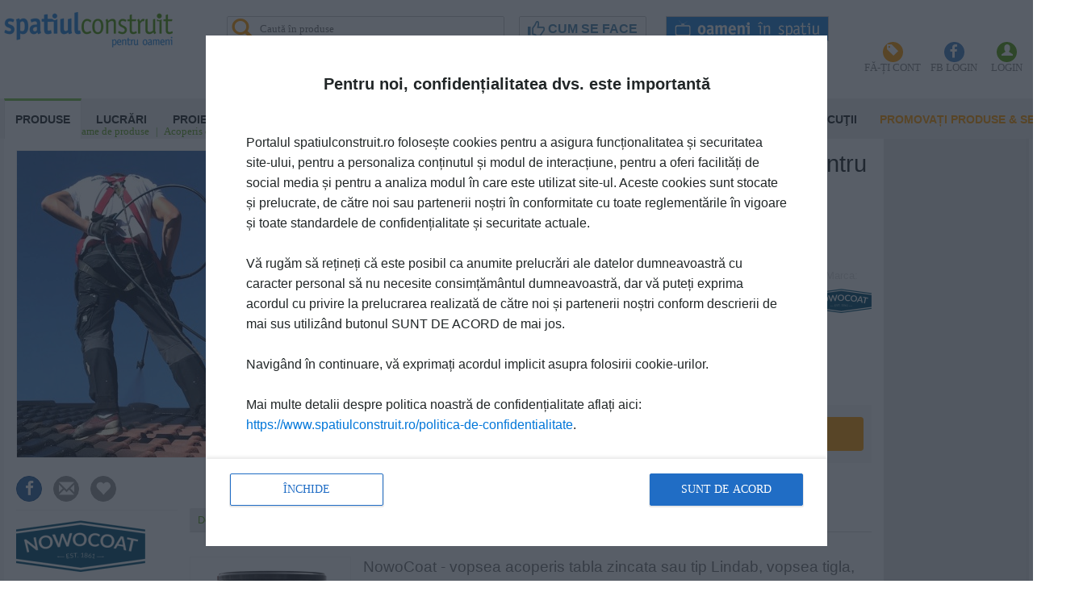

--- FILE ---
content_type: text/html; charset=UTF-8
request_url: https://www.spatiulconstruit.ro/gama-de-produse/vopsele-termoizolante-pentru-acoperisuri-din-tigla-sau-tabla/9683
body_size: 121796
content:
<!DOCTYPE html>
<html xmlns="http://www.w3.org/1999/xhtml" lang="ro" class="">
<head>
    <meta http-equiv="Content-Type" content="text/html; charset=utf-8"/>
        <link rel="sitemap" type="application/xml" title="Sitemap" href="/sitemap.php" />
<meta property="fb:app_id" content="1514722775509443" />
<meta name="facebook-domain-verification" content="na72lodaax74b8vjacs4tws1obgt1o" />
<meta name="viewport" content="width=device-width, initial-scale=1">
<link rel="canonical" href="https://www.spatiulconstruit.ro/gama-de-produse/vopsele-hibride-nowocoat-pentru-acoperis/9683">
<meta property="og:url" content="https://www.spatiulconstruit.ro/gama-de-produse/vopsele-hibride-nowocoat-pentru-acoperis/9683">    
<meta name="description" content="Vezi informații și află prețuri pentru Vopsele hibride NOWOCOAT pentru acoperis. Daca doriti ca acoperisul dumneavoastra sa reziste mai multi ani – atunci este timpul pentru vopselele hidroizolante Iso Paint. Acestea maresc durata de viata a acoperisului, va ofera cea mai buna alternativa" />        
	<script>
		var loaded_css_files	=	["\/css\/design\/ie.css","\/css\/bootstrap.css","\/css\/default.css","\/css\/obiect.css","\/css\/layout.css","\/css\/player.css","\/css\/detalii.css","\/css\/detalii_gama.css","\/js\/jquery\/fancybox\/jquery.fancybox-1.3.4.css","\/css\/header_spatiulconstruit2.css","\/css\/sub-header.css","\/css\/bootstrap.icons.css","\/css\/my_autocomplete_tabbed.css","\/css\/chenar-arrow.css","\/css\/font-awesome.css","\/css\/homepage_proiecte_noi_meniu.css","\/css\/homepage_produse_noi_meniu.css","\/css\/gama\/detalii_gama.css","\/css\/produs\/detalii_produs.css","\/css\/bara_relete_sociale_fisier.css","\/css\/admin\/edit_poza.css","\/css\/produs\/player-produs.css","\/css\/produs\/detalii_furnizorul_produs.css","\/css\/produs\/lista_acelas_produs.css","\/css\/produs\/detalii_furnizorul_produsului.css","\/css\/favorite.css","\/css\/produs\/share.css","\/css\/produs\/bara_retele_sociale.css","\/css\/bootstrap-social.css","\/css\/produs\/detalii_tabs.css","\/css\/menu.css","\/css\/produs\/lista_stiri.css","\/css\/local.css","\/css\/game\/detalii_gama_cu_produse.css","\/css\/produs\/vizualizare_varianta_de_produs.css","\/css\/varianta_produs\/detalii_varianta_produs.css","\/css\/varianta_produs\/player-variante-produs.css","\/css\/varianta_produs\/detalii_furnizorul_varianta_produs.css","\/css\/varianta_produs\/lista_variante_acelas_produs_right_fancy.css","\/css\/varianta_produs\/player-componente-produs.css","\/css\/poze\/detalii_poza.css","\/css\/player-poza.css","\/css\/documentatii\/detalii_documentatie.css","\/css\/design\/detalii_documentatie2.css","\/css\/documentatii\/player-documentatii.css","\/css\/banda-cerere-oferta.css","\/css\/game\/vizualizare_gama_servicii_in_sub_content.css","\/css\/stiri\/vizualizare_stire_in_sub_content.css","\/css\/design\/footer.css","\/css\/floating_message.css","\/css\/last.css","\/css\/acord-confidentialitate-popup.css","\/css\/non-local.css","\/css\/user-ne-admin.css"];
	</script>
	<style data-m-time="2026-01-08T18:57:27+02:00" >

/*** /var/www/next/root/css/design/ie.css ***/
.innertube {
	margin: 0px; /*Margins for inner DIV inside each column (to provide padding)*/
	margin-top: 0;
}
#maincontainerProduse {
	width: 1228px; /*Width of main container*/
	margin: 0 auto; /*Center container on page*/
}
#contentwrapperProduse {
	float: left;
	width: 100%;
}
#contentcolumnProduse {
	margin-right: 638px; /*Set right margin to RightColumnWidth*/
}
#rightcolumnProduse {
	float: left;
	width: 638px; /*Width of right column*/
	margin-left: -638px; /*Set left margin to -(RightColumnWidth) */
}
.innertubeProduse {
	margin: 0px; /*Margins for inner DIV inside each column (to provide padding)*/
}
#maincontainerHProdus {
	width: 1228px; /*Width of main container*/
	margin: 0 auto; /*Center container on page*/
}
#contentwrapperHProdus {
	float: left;
	width: 100%;
}
#contentcolumnHProdus {
	margin-right: 638px; /*Set right margin to RightColumnWidth*/
}
#rightcolumnHProdus {
	float: left;
	width: 287px; /*Width of right column*/
	margin-left: -297px; /*Set left margin to -(RightColumnWidth) */
}
.innertubeHProdus {
	margin: 0px; /*Margins for inner DIV inside each column (to provide padding)*/
}
img.displayed {
	display:block;
	margin-left:auto;
	margin-right:auto;
	margin-top:5px;
}
#corpHeader {
	
}
#corpFooter {
	
}
.produseBlocDRT .titlu {
	margin-bottom:0px;
}
.produseBlocDRT {
	margin-bottom:45px;
}
.border_actiuni_gama {
	padding-top:5px;
	padding-bottom:5px;
	border-top:1px solid #c7c7c7;
	border-bottom:1px solid #c7c7c7;
}
.imagine_actiune {
	float:left;
	margin-right:10px;
	cursor:pointer;
}
.container_header_gama {
	margin-top:40px;
}
.container_sigla {
	float:left;
	padding-right:43px;
}
a.linkuri_interne_cautare {
	color:#0075D8 !important;
}
.info_text_detalii_produs {
	font-family:Ubuntu;
	font-size:12px;
	text-align:left;
	line-height:23px;
	color:#aaa6a7;
}
.corp_explorator_nivel_1_mij ul.special li {
	color:#212627;
	list-style: inside disc;
	text-align:left;
	cursor:pointer;
}
.corp_explorator_nivel_1_mij ul.special li.over {
	text-decoration:underline;
}
.corp_explorator_nivel_1_mij ul.special li span {
	color:#212627;
	font-size:12px;
	line-height:20px;
}
.corp_explorator_nivel_1_mij ul.special li span a {
	color:#212627;
}
.corp_folder_de_poze_simpluMij {
	background-image:url(/images/corpFolderDePozeMij.png);
	background-repeat:repeat-y;
	width:876px;
}
.container_simbol_si_numar_de_obiecte_continute {
	float:right;
	margin-right:30px;
	padding-top:20px;
	font-family:Ubuntu;
	font-size:18px;
	color:#999999;
	line-height:25px;
	font-weight:bold;
	text-align:center;
}
.container_simbol_si_numar_de_obiecte_continute.over {
	cursor:pointer;
	background-color:#f4f6fa;
	color:#9eadbb
}
.header_widget_cautare_rapida {
	background-image:url(/images/produseCautareHeader.png);
	background-repeat:no-repeat;
	width:579px;
	height:64px;
}
.corp_widget_cautare_rapida {
	background-image:url(/images/produseCautareMij.png);
	background-repeat:repeat-y;
	width:579px;
	height:200px;
}
.footer_widget_cautare_rapida {
	background-image:url(/images/produseCautareJos.png);
	background-repeat:no-repeat;
	width:579px;
	height:6px;
}
.titlu_widget_cautare_rapida {
	font-family:Ubuntu;
	font-size:22px;
	font-weight:bold;
	padding-left:20px;
	text-align:left;
	line-height:60px;
}
.container_foto_player_left {
	float:left;
	padding-right:10px;
	font-family:Ubuntu;
	font-size:12px;
	text-align:left;
	line-height:15px;
	padding-left:20px;
	padding-top:5px;
	width:250px;
	overflow:auto;
	height:auto;
}
.container_preview_foto_mica {
	font-weight:bold;
	position:absolute;
	bottom:20px;
	width:250px;
}
.container_off .stg {
	background-image:url(/images/headerStg.png);
	background-repeat:no-repeat;
	margin-left:3px;
	width:2px;
	height:41px;
	float:left;
	overflow:hidden;
}
.container_off .corp {
	background-image:url(/images/headerCorp.png);
	background-repeat:repeat-x;
	width:1224px;
	height:41px;
	float:left;
	overflow:hidden;
}
.container_off .drt {
	background-image:url(/images/headerDrt.png);
	background-repeat:no-repeat;
	width:2px;
	height:41px;
	float:left;
	overflow:hidden;
}
.container_on .stg {
	background-image:url(/images/headerStgActiv.png);
	background-repeat:no-repeat;
	margin-left:3px;
	width:2px;
	height:71px;
	float:left;
	overflow:hidden;
}
.container_on .corp {
	background-image:url(/images/headerCorpActiv.png);
	background-repeat:repeat-x;
	width:1224px;
	height:71px;
	float:left;
	overflow:hidden;
}
.container_on .corp .tabStg {
	background-image:url(/images/tabColtStg.png);
	background-repeat:no-repeat;
	width:3px;
	height:71px;
	float:left;
	overflow:hidden;
}
.container_on .corp .tabCorp {
	background-image:url(/images/tabCorp.png);
	background-repeat:repeat-x;
	width:3px;
	height:71px;
	float:left;
	overflow:hidden;
	width:60px;
}
.container_on .corp .tabDrt {
	background-image:url(/images/tabColtDrt.png);
	background-repeat:no-repeat;
	width:3px;
	height:71px;
	float:left;
	overflow:hidden;
}
.container_on .drt {
	background-image:url(/images/headerDrtActiv.png);
	background-repeat:no-repeat;
	width:2px;
	height:71px;
	float:left;
	overflow:hidden;
}
.container_descriere_lunga_produs {
	border-bottom:1px solid #c7c7c7;
}
.titlu_lista_de_documentatii_simpla {
	font-size:18px;
	font-weight:bold;
	text-align:left;
	color:#212627;
	line-height:20px;
	margin-bottom:10px;
}
.sageataStg {
	background-image:url(/images/sageataStgNormala.png);
	background-repeat:no-repeat;
	width:25px;
	height:45px;
}
.sageataDrt {
	background-image:url(/images/sageataDrtNormala.png);
	background-repeat:no-repeat;
	width:25px;
	height:45px;
}
.sageataDrt.over {
	background-image:url(/images/sageataDrtActiva.png);
	cursor:pointer;
}
.sageataStg.over {
	background-image:url(/images/sageataStgActiva.png);
	cursor:pointer;
}
.sageataDrt.disabled {
	background-image:url(/images/sageataDrtInactiva.png);
}
.sageataStg.disabled {
	background-image:url(/images/sageataStgInactiva.png);
}
.container_sageti {
	float:left;
	margin-right:15px;
}
.breadcrumbs_lista_documentatii {
	font-family:Ubuntu;
	font-size:12px;
	line-height:20px;
	color:#0075d8;
	text-align:left;
	border-bottom: 1px solid #71b018;
	margin-bottom:30px;
}
a.breadcrumbs_lista_documentatii {
	font-family:Ubuntu;
	font-size:12px;
	line-height:20px;
	color:#0075d8;
	text-align:left;
	border-bottom: 0px;
	margin-bottom:30px;
}
a.breadcrumbs_lista_documentatii.over {
	font-family:Ubuntu;
	font-size:12px;
	line-height:20px;
	color:#0075d8;
	text-align:left;
	border-bottom: 0px;
	margin-bottom:30px;
	text-decoration:underline;
}
.coloana_dreapta_lista_documentatii {
	float:left;
	margin-left:15px;
	width:960px;
}
.coloana_stanga_lista_documentatii {
	width:240px;
	float:left;
	margin-left:10px;
}
.container_tabel_de_documentatii {
	border-top: 1px solid #71b018;
	border-bottom: 1px solid #71b018;
	padding-top:10px;
	margin-bottom:30px;
}
.container_mare_tabel_documentatii {
	border-bottom: 1px solid #71b018;
	margin-bottom:30px;
}
.sectiunea_curenta {
	color:#71b018;
	font-weight:bold;
}
td {
	padding-left:0px;
	padding-top:0px;
}
.titlu_lista_de_documentatii {
	font-size:18px;
	font-weight:bold;
	text-align:left;
	color:#0176d9;
	padding-top:10px;
	padding-left:15px;
	line-height:20px;
	margin-bottom:10px;
}
a.titlu_lista_de_documentatii {
	font-size:18px;
	font-weight:bold;
	text-align:left;
	color:#0176d9;
	padding-top:10px;
	padding-left:0px;
	line-height:20px;
	margin-bottom:10px;
}
.link_catre_pagina_de_documentatii {
	text-align:right;
	font-size:11px !important;
	width:415px;
	border-top:2px solid white;
	border-bottom:2px solid white;
	margin-right:10px;
	margin-top:20px;
}
a.link_catre_pagina_de_documentatii {
	color:#0176d9;
	font-weight:bold;
	border:none !important;
	margin:2px !important;
}
/*
eliminat de gica
*/
/*
.container_documentatie_mare_homepage_documentatii {
	border:0px;
	overflow:hidden;
	padding:1px !important;
	text-align:left;
	display:inline-block;
	width: 260px;
	overflow:hidden;
	float:left;
	margin-bottom:30px;
}
.coloana1-doua-coloane .container_documentatie_mare_homepage_documentatii {
	border:0px;
	overflow:hidden;
	padding:1px !important;
	text-align:left;
	display:inline-block;
	width: 260px;
	overflow:hidden;
	float:left;
	margin-bottom:30px;
	margin-right:0px;
	margin-left:0px;
}*/
.container_produs {
	margin-bottom:20px;
	width:590px;
}
.breadcrumbs_lista_produse {
	font-family:Ubuntu;
	font-size:12px;
	line-height:20px;
	color:#0075d8;
	text-align:left;
	border-bottom: 1px solid #71b018;
	margin-bottom:20px;
}
.sectiunea_curenta {
	color:#71b018;
	font-weight:bold;
}
.partea_stanga_a_coloanei_drepte {
	float:left;
}
.partea_dreapta_a_coloanei_drepte {
	float:left;
	margin-left:60px;
}
.coloana_stanga_lista_produse {
	width:240px;
	float:left;
	margin-left:10px;
}
.coloana_dreapta_lista_produse {
	float:left;
	margin-left:15px;
}
.container_lista_produse {
	border-top:1px dotted #999999;
	margin-top:10px;
}
.sageataStg_lista_produse_1.over {
	background-image:url(/images/sageataDrtInactiva.png);
}
.container_sageti_lista_produse_1 {
	float:left;
	margin-top:10px;
}
.link_catre_pagina_cu_produse_din_lista_1 {
	font-family: "Ubuntu", -apple-system, BlinkMacSystemFont, "Segoe UI", "Roboto", "Oxygen", "Cantarell", "Fira Sans", "Droid Sans", "Helvetica Neue", sans-serif;
	font-size:12px;
	font-weight:bold;
	color:#0176D9;
	text-align:right;
	width:579px;
	border-top:1px dotted #999999;
	border-bottom:1px dotted #999999;
}
a.link_catre_pagina_cu_produse_din_lista_1 {
	font-family: "Ubuntu", -apple-system, BlinkMacSystemFont, "Segoe UI", "Roboto", "Oxygen", "Cantarell", "Fira Sans", "Droid Sans", "Helvetica Neue", sans-serif;
	font-size:12px;
	font-weight:bold;
	color:#0176D9;
	border:none;
}
a.link_catre_pagina_cu_produse_din_lista_1.over {
	font-family: "Ubuntu", -apple-system, BlinkMacSystemFont, "Segoe UI", "Roboto", "Oxygen", "Cantarell", "Fira Sans", "Droid Sans", "Helvetica Neue", sans-serif;
	font-size:12px;
	font-weight:bold;
	color:#0176D9;
	text-decoration:underline;
}
.titlu_lista_stiri_1 {
	text-decoration:none;
	padding:0px;
	border-bottom: 5px solid black;
	font-size:14px;
	margin-bottom:10px;
	text-align:left;
	font-family: "Ubuntu", -apple-system, BlinkMacSystemFont, "Segoe UI", "Roboto", "Oxygen", "Cantarell", "Fira Sans", "Droid Sans", "Helvetica Neue", sans-serif;
	font-weight:bold;
}
a.titlu_lista_stiri_1 {
	font-size:14px;
	color:#212627;
	border:0px;
}
div.titlu_lista_stiri_1 a.titlu_lista_stiri_1 span.link {
	color: white;
}
div.titlu_lista_stiri_1 a.titlu_lista_stiri_1.over span.link {
	color:#212627;
}
.titlu_lista_stiri_3 {
	text-decoration:none;
	padding:0px;
	border-bottom: 5px solid #0075d8;
	font-size:14px;
	margin-bottom:10px;
	text-align:left;
	font-family: "Ubuntu", -apple-system, BlinkMacSystemFont, "Segoe UI", "Roboto", "Oxygen", "Cantarell", "Fira Sans", "Droid Sans", "Helvetica Neue", sans-serif;
	font-weight:bold;
}
a.titlu_lista_stiri_3 {
	font-size:14px;
	color:#0075d8;
	border:0px;
}
a.titlu_lista_stiri_3.over {
	font-size:14px;
	color:#0075d8;
	border:0px;
}
div.titlu_lista_stiri_3 a.titlu_lista_stiri_3 span.link {
	color: white;
}
div.titlu_lista_stiri_3 a.titlu_lista_stiri_3.over span.link {
	color: #0075d8;
}
.videotecaStgHeader {
	background-image:url(/images/videotecaStgHeader.png);
	background-repeat:no-repeat;
	width:7px;
	height:48px;
	float:left;
}
.videotecaMijHeader {
	background-image:url(/images/videotecaMijHeader.png);
	background-repeat:repeat-x;
	width:286px;
	height:48px;
	float:left;
}
.videotecaDrtHeader {
	background-image:url(/images/videotecaDrtHeader.png);
	background-repeat:no-repeat;
	width:7px;
	height:48px;
	float:left;
	color:#212627;
	font-weight:normal;
}
.videotecaStg {
	background-image:url(/images/videotecaStg.png);
	background-repeat:no-repeat;
	width:7px;
	height:300px;
	float:left;
}
.videotecaMij {
	background-image:url(/images/videotecaMij.png);
	background-repeat:repeat-x;
	width:286px;
	height:300px;
	float:left;
}
.videotecaDrt {
	background-image:url(/images/videotecaDrt.png);
	background-repeat:no-repeat;
	width:7px;
	height:300px;
	float:left;
}
.headerVideoteca {
	background-image:url(/images/headerVideoteca.png);
	background-repeat:no-repeat;
	height:46px;
	margin-left:10px;
}
/*.link_catre_pagina_cu_stiri_video {
	text-align:right;
	font-size:11px !important;
	width:415px;
	margin-right:6px;
	border-top:1px solid #cce1f5;
	border-bottom:0px;
	padding-top:3px;
	width:auto
}
a.link_catre_pagina_cu_stiri_video {
	color:#0176d9;
	font-weight:bold;
	border:none !important;
	margin-right:2px !important;
	margin-bottom:2px !important;
	margin-top:2px !important;
	margin-left:7px;
}
*/
.titlu_lista_video_simpla {
	font-size:18px;
	font-weight:bold;
	text-align:left;
	color:#212627;
	line-height:20px;
	margin-bottom:10px;
}
.background_lista_video_simpla {
	background-image:url(/images/backgroundMaterialeVideo.png);
	background-repeat:repeat-x;
	height:185px;
	margin-bottom:40px;
}
.container_titlu_media_player {
	background:#ebeffa;
	width:1216px;
	font-family:Ubuntu;
	font-size:18px;
	font-weight:bold;
	color:#212627;
	text-align:left;
	line-height:30px;
	margin-top:20px;
	padding-left:12px;
	margin-right:2px;
	border-bottom:1px solid #aac0e9;
	border-top:1px solid #6b8fdb;
}
.scurtaturi_media_player {
	float:right;
	margin-right:10px;
	margin-bottom:5px;
	margin-top:5px;
}
.media_player_video {
	background-image:url(/images/media_player_video.png);
	background-repeat:no-repeat;
	width:640px;
	height:387px;
	padding-bottom:50px;
}
.container_media_player {
	padding-bottom:20px;
}
.descriere_nume_produs {
	text-align:left;
	padding-left:15px;
	padding-top:10px;
	padding-bottom:20px;
	float:left;
}
.background_stanga_obiect_stanga {
	background-image:url(/images/lista_produse_stanga.png);
	background-repeat:no-repeat;
	width:7px;
	height:505px;
	float:left;
}
.background_mijloc_obiect_stanga {
	background-image:url(/images/lista_produse_mijloc.png);
	background-repeat:repeat-x;
	width:200px;
	height:505px;
	float:left;
}
.background_dreapta_obiect_stanga {
	background-image:url(/images/lista_produse_dreapta.png);
	background-repeat:no-repeat;
	width:7px;
	height:505px;
	float:left;
}
.pozaSauPreviewRecomandari {
	width:235px;
	height:156px;
	margin-top:8px;
	margin-left:5px;
	margin-right:5px;
	margin-bottom:16px;
	position:relative;
}
.margine_stanga_taburi {
	background-image:url(/images/capat_stanga_lista_documentatii.png);
	background-repeat:no-repeat;
	width:6px;
	height:42px;
	float:left;
}
.tab_activ_stanga {
	background-image:url(/images/tab_activ_stanga.png);
	background-repeat:no-repeat;
	width:3px;
	height:42px;
	float:left;
}
.tab_activ_mijloc {
	background-image:url(/images/tab_activ_mijloc.png);
	background-repeat:repeat-x;
	width:150px;
	height:42px;
	float:left;
	font-family:Ubuntu;
	color:#0075d9;
	font-weight:bold;
	line-height:23px;
	text-align:left;
	padding-left:5px;
}
.tab_activ_dreapta {
	background-image:url(/images/tab_activ_dreapta.png);
	background-repeat:no-repeat;
	width:3px;
	height:42px;
	float:left;
}
.separator_taburi {
	background-image:url(/images/separator_tab-uri.png);
	background-repeat:no-repeat;
	width:12px;
	height:42px;
	float:left;
}
.tab_inactiv_stanga {
	background-image:url(/images/tab_inactiv_stanga.png);
	background-repeat:no-repeat;
	width:3px;
	height:42px;
	float:left;
}
.tab_inactiv_mijloc {
	background-image:url(/images/tab_inactiv_mijloc.png);
	background-repeat:repeat-x;
	width:150px;
	height:42px;
	float:left;
	font-family:Ubuntu;
	color:#ffffff;
	font-weight:bold;
	line-height:23px;
	text-align:left;
	padding-left:5px;
}
.tab_inactiv_dreapta {
	background-image:url(/images/tab_inactiv_dreapta.png);
	background-repeat:no-repeat;
	width:3px;
	height:42px;
	float:left;
}
.margine_dreapta_taburi {
	background-image:url(/images/capat_dreapta_lista_documentatii.png);
	background-repeat:no-repeat;
	width:9px;
	height:42px;
	float:left;
}
.titlu_sectiune_tabs {
	font-family:Ubuntu;
	font-size:22px;
	font-weight:bold;
	text-align:left;
	line-height:30px;
	padding-left:15px;
	margin-bottom:10px;
	margin-top:30px;
}
.titluPublicitate {
	background-image:url(/images/titluPublicitate.png);
	background-repeat:repeat-x;
	height:22px;
	overflow:hidden;
}
.content_banner {
	background-image:url(/images/background_banner.png);
	background-repeat:repeat-x;
	height:171px;
	overflow:hidden;
	margin-bottom:20px;
}
.container_documentatie_mare {
	border:0px;
	overflow:hidden;
	padding:1px !important;
	text-align:left;
	display:inline-block;
	width: 275px;
	overflow:hidden;
	margin-left:15px;
	float:left;
	height: 390px;
}
.titlu_documentatie_mare {
	font-size:12px;
	text-align:left;
	line-height:15px;
	font-weight:normal;
	color:#212627;
}
a.titlu_documentatie_mare {
	font-size:12px;
	text-align:left;
	line-height:15px;
	color:#212627;
	font-weight:bold;
}
/*
.coloana1-doua-coloane .container_documentatie {
	border:0px;
	overflow:hidden;
	text-align:left;
	display:inline-block;
	width: 117px;
	overflow:hidden;
	margin-left:40px;
	float:left;
	height:230px;
	margin-bottom:4px;
}
.container_documentatie_biblioteca_media {
	border:0px;
	overflow:hidden;
	padding:1px !important;
	text-align:left;
	display:inline-block;
	width: 121px;
	overflow:hidden;
	float:left;
}
.container_documentatie_homepage_documentatii {
	border:0px;
	overflow:hidden;
	padding:1px !important;
	text-align:left;
	display:inline-block;
	width: 121px;
	overflow:hidden;
	margin-left:15px;
	float:left;
	margin-bottom:20px;
}
.container_documentatie_lista_documentatii {
	border:0px;
	overflow:hidden;
	padding:1px !important;
	text-align:left;
	display:inline-block;
	width: 145px;
	overflow:hidden;
	float:left;
}
.documenteChenar {
	background-image:url(/images/documentatiePreview.png);
	background-repeat:no-repeat;
	width:117px;
	height:149px;
	float:left;
}
.pozaSauPreview {
	width:102px;
	height:134px;
	margin-top:5px;
	margin-left:5px;
	position:relative;
}
.nrPag {
	background-image:url(/images/background_nr_pag.png);
	background-repeat:no-repeat;
	width:31px;
	height:17px;
	position:absolute;
	border-left:2px solid #bfbfbf;
	border-top:2px solid #bfbfbf;
	margin-top:116px;
	margin-left:72px;
	font-size:9px;
	text-align:center;
}*/
/*.container_titlu_documentatie {
	border:medium none;
	font-size:12px;
	font-weight:bold;
	padding:2px !important;
	display:inline-block;
	line-height:1em;
	width:117px !important;
	color:#0176d9;
	cursor:pointer;
	text-align:left;
	margin-top:10px;
}
.container_titlu_documentatie.over {
	text-decoration:underline;
	color:#212627;
}
.container_titlu_documentatie.over a {
	text-decoration:underline;
	color:#212627;
}
*/
.titlu_documentatie {
	font-size:12px;
	text-align:left;
	line-height:15px;
	font-weight:normal;
}
a.titlu_documentatie {
	font-size:12px;
	text-align:left;
	line-height:15px;
	color:#212627;
	font-weight:normal;
}
.buton_produse {
	background-image:url(/images/butonProduse.png);
	background-repeat:no-repeat;
	width:111px;
	height:19px;
	cursor:pointer;
}
.poza_stanga_gama {
	float:left;
}
.poza_dreapta_gama {
	float:right;
}
.descriere_scurta_gama_2 {
	font-size:12px;
	text-align:left;
	line-height:20px;
	font-weight:normal;
	padding-top:10px;
}
.container_text_preview_mare .titlu_stire {
	font-size:12px;
	text-align:left;
	line-height:12px;
	color:#212627;
	font-weight:normal;
}
.container_text_preview_mare.over {
	text-decoration:underline;
	color:#212627;
	position:relative;
}
.container_text_preview_mare.over a {
	text-decoration:underline;
	color:#212627;
}
.titlu_produs_preview_mare {
	font-size:12px;
	text-align:left;
	line-height:20px;
	font-weight:normal;
}
a.titlu_produs_preview_mare {
	font-size:12px;
	text-align:left;
	line-height:15px;
	color:#212627;
	font-weight:normal;
}
.preview_marca {
	margin-right:20px;
}
.newsletterChenar {
	background-image:url(/images/chenarNewsletter.png);
	background-repeat:no-repeat;
	width:315px;
	height:402px;
	float:left;
}
.newsletterPreview {
	width:297px;
	height:383px;
	margin-top:5px;
	margin-left:-7px;
	position:relative;
}
.newsletterMij ul.special li.over span a {
	text-decoration:underline;
}
.link_catre_pagina_newsletterului {
	font-family: "Ubuntu", -apple-system, BlinkMacSystemFont, "Segoe UI", "Roboto", "Oxygen", "Cantarell", "Fira Sans", "Droid Sans", "Helvetica Neue", sans-serif;
	font-size:12px;
	font-weight:bold;
	color:#0176D9;
	border:0px;
	padding-top:7px;
	width:auto;
}
a.link_catre_pagina_newsletterului {
	font-family: "Ubuntu", -apple-system, BlinkMacSystemFont, "Segoe UI", "Roboto", "Oxygen", "Cantarell", "Fira Sans", "Droid Sans", "Helvetica Neue", sans-serif;
	font-size:12px;
	font-weight:bold;
	color:#0176D9;
}
a.link_catre_pagina_newsletterului.over {
	font-family: "Ubuntu", -apple-system, BlinkMacSystemFont, "Segoe UI", "Roboto", "Oxygen", "Cantarell", "Fira Sans", "Droid Sans", "Helvetica Neue", sans-serif;
	font-size:12px;
	font-weight:bold;
	color:#0176D9;
	text-decoration:underline;
}
.titlu_vizualizare_newsletter_mare {
	color:#0176d9;
	padding-top:10px;
	font-size:18px;
	font-weight:bold;
	text-align:left;
	line-height:20px;
	padding-bottom:10px;
	padding-left:10px;
}
a.titlu_vizualizare_newsletter_mare {
	font-size:18px;
	font-weight:bold;
	text-align:left;
	padding-bottom:10px;
	color:#212627;
	padding-left:10px;
}
.link_catre_pagina_de_abonare_la_newsletter {
	color:#0176d9;
	padding-top:30px;
	font-size:18px;
	font-weight:bold;
	text-align:left;
	line-height:20px;
	padding-bottom:10px;
	padding-left:10px;
}
a.link_catre_pagina_de_abonare_la_newsletter {
	font-size:18px;
	font-weight:bold;
	text-align:left;
	padding-bottom:10px;
	color:#0176d9;
	padding-top:30px;
	padding-left:10px;
}
.container_newsltter {
	margin-top:10px;
	padding-left:10px;
}
.container_stiri_newsletter {
	width:210px;
	float:left;
	margin-left:20px;
}
ul.vizualizare_newsletter_preview_mare li {
	color:#0176d9;
	list-style: inside square;
	text-align:left;
	border-bottom:1px dotted #c7c7c7;
	padding-bottom:5px;
	padding-top:10px;
	cursor:pointer;
}
ul.vizualizare_newsletter_preview_mare li.over {
	background:#ecf5fa;
}
ul.vizualizare_newsletter_preview_mare li span {
	color:#212627;
	font-size:12px;
	line-height:20px;
}
ul.vizualizare_newsletter_preview_mare li span a {
	color:#212627;
}
.primul_titlu_din_newsletter {
	padding-top:10px;
}
.imagine_din_folder_simplu {
	vertical-align:middle;
	margin-right:5px;
	margin-left:15px;
	float:left;
	border:5px solid white;
}
.container_stire_video {
	padding-top:25px;
	padding-bottom:20px;
	border-bottom:1px dotted #c7c7c7;
	width:284px;
	height:89px;
}
.container_stire_video.ultima {
	border-bottom:0px;
}
.chenar_preview_stire_video {
	background-image:url(/images/chenarVideoHP.PNG);
	background-repeat:no-repeat;
	width:143px;
	height:89px;
	float:left;
}
.preview_stire_video {
	width:125px;
	height:79px;
	margin-right:4px;
	margin-top:3px;
}
.titlu_stire_video {
	font-size:12px;
	text-align:left;
	line-height:20px;
	font-weight:normal;
	float:right;
	width:130px;
}
a.titlu_stire_video {
	font-size:12px;
	text-align:left;
	line-height:20px;
	color:#212627;
	font-weight:normal;
	float:right;
	width:130px;
}
.primul_titlu {
	padding-top:10px;
}
.chenar_preview_video_lista_simpla {
	background-image:url(/images/chenarVideoHP.PNG);
	background-repeat:no-repeat;
	width:194px;
	height:121px;
	float:left;
	margin-top:20px;
	margin-left:20px;
}
.aliniere_preview_video_lista_simpla {
	margin-left:7px;
	margin-top:3px;
}
.container_mijloc_hpp {
	width:254px;
}
.nume_produs_biblioteca_media {
	font-weight:bold;
}
.nume_firma_biblioteca_media {
	font-weight:bold;
	margin-bottom:10px;
}
.container_documentatie_anterioara_foto_player {
	float:left;
	margin-right:10px;
}
.container_alte_documentatii_foto {
	margin-top:20px;
}
.container_documentatie_urmatoare_foto_player {
	float:right;
}
.container_link-uri_utile_foto_player {
	border-left:2px solid #b1c3eb;
	float:left;
	text-align:center;
	width:934px;
	background-color:#f8f9fd;
}
.container_scurtaturi_foto_player {
	border-bottom:1px solid #b1c3eb;
}
.container_preview_imagini_foto_player {
	overflow:auto;
	text-align:center
}
.preview_poza_mare_foto_player {
	padding-top:27px;
	padding-bottom:27px;
	height:441px;
}
.container_poze_mici_foto_player {
	border-top:1px solid #b0c3eb;
	padding-top:17px;
	padding-bottom:22px;
}
.preview_documentatie_foto {
	background-image:url(/images/chenarPoza.png);
	background-repeat:no-repeat;
	width:159px;
	height:190px;
	float:left;
}
.preview_img_documentatie_foto {
	margin-right:19px;
	margin-top:33px;
}
.preview_imagine_mica_foto_player {
	border:1px solid #dbe3f3;
	float:left;
	margin-left:20px;
	margin-right:20px;
}
.filtru_nivel1 {
	font-family:Ubuntu;
	font-size:13px;
	line-height:20px;
	color:#212627;
	text-align:left;
	font-weight:normal;
	padding-left:5px;
}

.container_header_dreapta_lista_produse {
	margin-bottom:40px;
}

.container_stire_video_lista_video {
	width:180px;
	margin-right:25px;
	margin-left:25px;
	margin-bottom:30px;
	float:left;
}
.container_stire_video_lista_video {
	float:left;
	margin-left:15px;
	margin-right:12px;
	text-align:left;
	font-family:Ubuntu;
	font-size:12px;
	color:#212627;
	line-height:14px;
}
.chenar_stire_video_lista_video {
	margin-top:20px;
	border:5px solid gray;
	height:70px;
}
.preview_video_lista_video {
	text-align:center;
	background-color:#212627;
}
.pretabs {
	background-image:url(/images/backgrond_before_tabs.png);
	background-repeat:repeat-x;
	width:213px;
	height:30px;
	font-size:18px;
	font-weight:bold;
	line-height:18px;
	float:left;
}
.tabs {
	background-image:url(/images/background_tabs.png);
	background-repeat:repeat-x;
	padding-left:3px;
	padding-right:3px;
	width:114px;
	height:25px;
	float:left;
	border:1px solid #cccccc;
	margin-top:4px;
	text-align:center;
	font-weight:bold;
	color:#0075d8;
	line-height:25px;
}
.right-column_cautare {
	background-image:url(/images/background_coloanaDRT_cautare.png);
	background-repeat:repeat-y;
	background-position:top left;
}
.titlu_stire_browser {
	font-family:Ubuntu;
	font-size:13px;
	line-height:20px;
	text-align:left;
	font-weight:normal;
	float:left;
	width:200px;
}
.titlu_stire_browser, .titlu_stire_browser a {
	color:#212627;
}
.tip_filtru_2_detaliu_stire {
	font-family:Ubuntu;
	font-size:13px;
	font-weight:bold;
	color:white;
	text-align:left;
	line-height:24px;
	background-color:#c7c7c7;
	border-bottom:1px solid #c7c7c7;
	padding-left:3px;
	margin-bottom:1px;
}
.container_mare_browsing_lista_stiri {
	border-top:1px solid #c7c7c7;
	padding-top:1px;
}
.container_header_dreapta_detaliu_stire {
	margin-bottom:40px;
}
.alte_filtre_detaliu_stire {
	width:925px;
	margin-right:20px;
	border-top:1px dotted #cccccc;
	border-bottom:1px dotted #cccccc;
	margin-top:10px;
	font-family:Ubuntu;
	font-size:12px;
	text-align:left;
	padding-top:3px;
	padding-bottom:3px;
}
.scurtaturi_media {
	float: right;
	width: auto;
}
.scurtaturi_media img {
	margin-left:3px;
}
.descriere_detaliu_stire {
	color:#212627;
	font-family:Ubuntu;
	font-size:13px;
	font-weight:normal;
	line-height:20px;
	text-align:left;
	width:925px;
}
.player_video_detaliu_stire {
	width:925px;
	height:387px;
	background-color:#f8f9fd;
	padding-top:30px;
	padding-bottom:30px;
	margin-top:20px;
	margin-bottom:20px;
}
.container_foto_detaliu_stire {
	margin-bottom:20px;
}
.container_foto_detaliu_stire img {
	float:left;
	margin-right:20px;
}
.separator_foto_detaliu_stire {
	background-image:url(/images/separator_jos_container_foto_detaliu_stire.png);
	background-repeat:repeat-x;
	height:11px;
	width:925px;
}
td.align_left {
	text-align:left;
}
.background_optiuni_cautare_sus {
	background-image:url(/images/background_optiuni_cautare_sus.png);
	background-repeat:repeat-x;
	width:860px;
	height:52px;
}
.background_optiuni_cautare_jos {
	background-image:url(/images/background_optiuni_cautare_jos.png);
	background-repeat:repeat-x;
	width:860px;
	height:58px;
}
.titlu_pagina_cautare {
	font-size:18px;
	font-weight:bold;
	padding-bottom:20px;
}
.item_cautare {
	padding-left:10px;
}
.item_cautare.categoria {
	margin-left:40px;
}
.item_cautare_in {
	padding-right:10px;
	text-align: right;
}
a.cifre_paginatie {
	color:#000;
	font-weight: bold;
}
.coloana2-doua-coloane .container_documentatie_mare_homepage_documentatii {
	border:0px;
	overflow:hidden;
	padding:1px !important;
	text-align:left;
	display:inline-block;
	width: 256px;
	overflow:hidden;
	float:left;
	margin-bottom:30px;
	margin-right:50px;
	margin-left:0px;
}
.coloana2-doua-coloane .container_documentatie_mare_homepage_documentatii.impar {
	border:0px;
	overflow:hidden;
	padding:1px !important;
	text-align:left;
	display:inline-block;
	width: 256px;
	overflow:hidden;
	float:left;
	margin-bottom:30px;
	margin-right:50px;
	margin-left:0px;
}
.coloana2-doua-coloane .container_documentatie_mare_homepage_documentatii.par {
	border:0px;
	overflow:hidden;
	padding:1px !important;
	text-align:left;
	display:inline-block;
	width: 256px;
	overflow:hidden;
	float:right;
	margin-bottom:30px;
	margin-right:0px;
	margin-left:0px;
}


/*** /var/www/next/root/css/bootstrap.css ***/
/**
 *  Document   : bootstrap
 *  Created on : May 23, 2014, 5:00:47 PM
 *  @author    : Oana-Alexandra GALBENU <oana.galbenu@zvz.ro>
 */
.table {
  width: 100%;
  margin-bottom: 20px;
}
.table > thead > tr > th,
.table > tbody > tr > th,
.table > tfoot > tr > th,
.table > thead > tr > td,
.table > tbody > tr > td,
.table > tfoot > tr > td {
  padding: 8px;
  line-height: 1.42857143;
  vertical-align: top;
  border-top: 1px solid #ddd;
}
.table > thead > tr > th {
  vertical-align: bottom;
  border-bottom: 2px solid #ddd;
}
.table > caption + thead > tr:first-child > th,
.table > colgroup + thead > tr:first-child > th,
.table > thead:first-child > tr:first-child > th,
.table > caption + thead > tr:first-child > td,
.table > colgroup + thead > tr:first-child > td,
.table > thead:first-child > tr:first-child > td {
  border-top: 0;
}
.table > tbody + tbody {
  border-top: 2px solid #ddd;
}
.table .table {
  background-color: #fff;
}
.table-condensed > thead > tr > th,
.table-condensed > tbody > tr > th,
.table-condensed > tfoot > tr > th,
.table-condensed > thead > tr > td,
.table-condensed > tbody > tr > td,
.table-condensed > tfoot > tr > td {
  padding: 5px;
}
.table-bordered {
  border: 1px solid #ddd;
}
.table-bordered > thead > tr > th,
.table-bordered > tbody > tr > th,
.table-bordered > tfoot > tr > th,
.table-bordered > thead > tr > td,
.table-bordered > tbody > tr > td,
.table-bordered > tfoot > tr > td {
  border: 1px solid #ddd;
}
.table-bordered > thead > tr > th,
.table-bordered > thead > tr > td {
  border-bottom-width: 2px;
}
.table-striped > tbody > tr:nth-child(odd) > td,
.table-striped > tbody > tr:nth-child(odd) > th {
  background-color: #f9f9f9;
}
.table-hover > tbody > tr:hover > td,
.table-hover > tbody > tr:hover > th {
  background-color: #f5f5f5;
}
table col[class*="col-"] {
  position: static;
  display: table-column;
  float: none;
}
table td[class*="col-"],
table th[class*="col-"] {
  position: static;
  display: table-cell;
  float: none;
}
.table > thead > tr > td.active,
.table > tbody > tr > td.active,
.table > tfoot > tr > td.active,
.table > thead > tr > th.active,
.table > tbody > tr > th.active,
.table > tfoot > tr > th.active,
.table > thead > tr.active > td,
.table > tbody > tr.active > td,
.table > tfoot > tr.active > td,
.table > thead > tr.active > th,
.table > tbody > tr.active > th,
.table > tfoot > tr.active > th {
  background-color: #f5f5f5;
}
.table-hover > tbody > tr > td.active:hover,
.table-hover > tbody > tr > th.active:hover,
.table-hover > tbody > tr.active:hover > td,
.table-hover > tbody > tr.active:hover > th {
  background-color: #e8e8e8;
}
.table > thead > tr > td.success,
.table > tbody > tr > td.success,
.table > tfoot > tr > td.success,
.table > thead > tr > th.success,
.table > tbody > tr > th.success,
.table > tfoot > tr > th.success,
.table > thead > tr.success > td,
.table > tbody > tr.success > td,
.table > tfoot > tr.success > td,
.table > thead > tr.success > th,
.table > tbody > tr.success > th,
.table > tfoot > tr.success > th {
  background-color: #dff0d8;
}
.table-hover > tbody > tr > td.success:hover,
.table-hover > tbody > tr > th.success:hover,
.table-hover > tbody > tr.success:hover > td,
.table-hover > tbody > tr.success:hover > th {
  background-color: #d0e9c6;
}
.table > thead > tr > td.info,
.table > tbody > tr > td.info,
.table > tfoot > tr > td.info,
.table > thead > tr > th.info,
.table > tbody > tr > th.info,
.table > tfoot > tr > th.info,
.table > thead > tr.info > td,
.table > tbody > tr.info > td,
.table > tfoot > tr.info > td,
.table > thead > tr.info > th,
.table > tbody > tr.info > th,
.table > tfoot > tr.info > th {
  background-color: #d9edf7;
}
.table-hover > tbody > tr > td.info:hover,
.table-hover > tbody > tr > th.info:hover,
.table-hover > tbody > tr.info:hover > td,
.table-hover > tbody > tr.info:hover > th {
  background-color: #c4e3f3;
}
.table > thead > tr > td.warning,
.table > tbody > tr > td.warning,
.table > tfoot > tr > td.warning,
.table > thead > tr > th.warning,
.table > tbody > tr > th.warning,
.table > tfoot > tr > th.warning,
.table > thead > tr.warning > td,
.table > tbody > tr.warning > td,
.table > tfoot > tr.warning > td,
.table > thead > tr.warning > th,
.table > tbody > tr.warning > th,
.table > tfoot > tr.warning > th {
  background-color: #fcf8e3;
}
.table-hover > tbody > tr > td.warning:hover,
.table-hover > tbody > tr > th.warning:hover,
.table-hover > tbody > tr.warning:hover > td,
.table-hover > tbody > tr.warning:hover > th {
  background-color: #faf2cc;
}
.table > thead > tr > td.danger,
.table > tbody > tr > td.danger,
.table > tfoot > tr > td.danger,
.table > thead > tr > th.danger,
.table > tbody > tr > th.danger,
.table > tfoot > tr > th.danger,
.table > thead > tr.danger > td,
.table > tbody > tr.danger > td,
.table > tfoot > tr.danger > td,
.table > thead > tr.danger > th,
.table > tbody > tr.danger > th,
.table > tfoot > tr.danger > th {
  background-color: #f2dede;
}
.table-hover > tbody > tr > td.danger:hover,
.table-hover > tbody > tr > th.danger:hover,
.table-hover > tbody > tr.danger:hover > td,
.table-hover > tbody > tr.danger:hover > th {
  background-color: #ebcccc;
}
@media (max-width: 767px) {
  .table-responsive {
    width: 100%;
    margin-bottom: 15px;
    overflow-x: scroll;
    overflow-y: hidden;
    -webkit-overflow-scrolling: touch;
    -ms-overflow-style: -ms-autohiding-scrollbar;
    border: 1px solid #ddd;
  }
  .table-responsive > .table {
    margin-bottom: 0;
  }
  .table-responsive > .table > thead > tr > th,
  .table-responsive > .table > tbody > tr > th,
  .table-responsive > .table > tfoot > tr > th,
  .table-responsive > .table > thead > tr > td,
  .table-responsive > .table > tbody > tr > td,
  .table-responsive > .table > tfoot > tr > td {
    white-space: nowrap;
  }
  .table-responsive > .table-bordered {
    border: 0;
  }
  .table-responsive > .table-bordered > thead > tr > th:first-child,
  .table-responsive > .table-bordered > tbody > tr > th:first-child,
  .table-responsive > .table-bordered > tfoot > tr > th:first-child,
  .table-responsive > .table-bordered > thead > tr > td:first-child,
  .table-responsive > .table-bordered > tbody > tr > td:first-child,
  .table-responsive > .table-bordered > tfoot > tr > td:first-child {
    border-left: 0;
  }
  .table-responsive > .table-bordered > thead > tr > th:last-child,
  .table-responsive > .table-bordered > tbody > tr > th:last-child,
  .table-responsive > .table-bordered > tfoot > tr > th:last-child,
  .table-responsive > .table-bordered > thead > tr > td:last-child,
  .table-responsive > .table-bordered > tbody > tr > td:last-child,
  .table-responsive > .table-bordered > tfoot > tr > td:last-child {
    border-right: 0;
  }
  .table-responsive > .table-bordered > tbody > tr:last-child > th,
  .table-responsive > .table-bordered > tfoot > tr:last-child > th,
  .table-responsive > .table-bordered > tbody > tr:last-child > td,
  .table-responsive > .table-bordered > tfoot > tr:last-child > td {
    border-bottom: 0;
  }
}

/*** /var/www/next/root/css/default.css ***/
@import url('font/ubuntu.css');

* {
    margin: 0;
    padding: 0;
    border: 0;
}

html {
    overflow: visible;
    box-sizing: border-box;
}

html.My_PlayerDocumentatiiShow {
    overflow: hidden;
}

section, article, aside, footer, header, nav, hgroup, main {
    display: block;
    margin: auto;
    width: 100%;
}

input, textarea, select, button {
    -webkit-box-sizing: border-box; /* Safari/Chrome, other WebKit */
    -moz-box-sizing: border-box; /* Firefox, other Gecko */
    box-sizing: border-box; /* Opera/IE 8+ */
}

table {
    border-spacing: 0px;
    /*	background: url(/images/background-table-black.gif);
        background-repeat: repeat-y;
        background-position: top left;*/
}

form {
    margin: 0px;
    padding: 0px;
}

.layout_table {
    table-layout: fixed;
}

.right-column_cautare {
    background-image: url(/images/background_coloanaDRT_cautare.png);
    background-repeat: repeat-y;
    background-position: top left;
}

.nume_firma_nepersonalizata {
    color: #0176D9;
}

#maincontainer {
    width: 1228px; /*Width of main container*/
    margin: 0 auto; /*Center container on page*/
    overflow: hidden;
    margin-left: 10px;
    margin-right: 10px;
    margin-top: 40px;
    overflow: hidden;
}

#topsection {
    height: 41px; /*Height of top section*/
    width: 1236px;
}

#contentwrapper {
    float: left;
    width: 100%;
}

#contentcolumn {
    margin-right: 630px; /*Margin for content column. Should be (RightColumnWidth + LeftColumnWidth)*/
}

#leftcolumn {
    float: left;
    width: 320px; /*Width of left column in pixel*/
    margin-left: -630px; /*Set margin to -(LeftColumnWidth + RightColumnWidth)*/
}

#rightcolumn {
    float: left;
    width: 310px; /*Width of right column in pixels*/
    margin-left: -310px; /*Set margin to -RightColumnWidth*/
}

#footer {
    clear: left;
    width: 100%;
    background: black;
    color: #FFF;
    text-align: center;
    padding: 4px 0;
    margin-top: 50px;
}

#footer a {
    color: #FFFF80;
}

.innertube {
    margin: 0px; /*Margins for inner DIV inside each column (to provide padding)*/
    margin-top: 0;
}

#maincontainerProduse {
    width: 1228px; /*Width of main container*/
    margin: 0 auto; /*Center container on page*/
}

#contentwrapperProduse {
    float: left;
    width: 100%;
}

#contentcolumnProduse {
    margin-right: 638px; /*Set right margin to RightColumnWidth*/
}

#rightcolumnProduse {
    float: left;
    width: 638px; /*Width of right column*/
    margin-left: -638px; /*Set left margin to -(RightColumnWidth) */
}

.innertubeProduse {
    margin: 0px; /*Margins for inner DIV inside each column (to provide padding)*/
}

#maincontainerHProdus {
    width: 1228px; /*Width of main container*/
    margin: 0 auto; /*Center container on page*/
}

#contentwrapperHProdus {
    float: left;
    width: 100%;
}

#contentcolumnHProdus {
    margin-right: 638px; /*Set right margin to RightColumnWidth*/
}

#rightcolumnHProdus {
    float: left;
    width: 287px; /*Width of right column*/
    margin-left: -297px; /*Set left margin to -(RightColumnWidth) */
}

.innertubeHProdus {
    margin: 0px; /*Margins for inner DIV inside each column (to provide padding)*/
}

a:active {
    outline: none;
}

a:focus {
    -moz-outline-style: none;
}

img.displayed {
    display: block;
    margin-left: auto;
    margin-right: auto;
    margin-top: 5px;
}

img, div, a, input {
    border: 0;
}

input {
    padding: 0px;
}

ul li {
    margin-left: 0px;
    color: #212627;
    text-align: left;
}

#corpHeader {
    background-color: #f5f5f5;
    padding-top: 125px;
    margin: auto;
    width: 100%;
}

header {
    background-color: transparent;
}

#header {
    /*position: relative;*/
    /*position: fixed;*/
    z-index: 9001;
}

#header .redesign_iun_2014 {
    position: absolute;
    top: 0;
}

#header .redesign_iun_2014-container {
    position: relative;
}

#header .redesign_iun_2014-replacer {
    height: 140px;
}

#header .header.up .redesign_iun_2014 {
    position: fixed;
    z-index: 501;
}

#header .header.up .redesign_iun_2014 .maicontainer-container {
    border-bottom: solid 1px #f5f5f5;
}

#corpHeaderBackground.over {
    position: absolute;
    left: 0;
    right: 0;
    height: 100%;
    background: rgba(0, 0, 0, 0.5) none repeat scroll 0 0;
    z-index: 10;
}

#corpHeader .segment.corpHeader {
    margin: auto;
    width: 1270px;
}

#corpBody {
    /*	margin-top: 12px;*/
    background-repeat: repeat-y;
    /*	width: 1270px;*/
    padding-bottom: 0px;
}

#corpBody #maintablecontainer {

}

.corpBody-inner {
    /*	background-color: white;*/
    /*	padding-bottom: 30px;*/
    width: 100%;
}

#corpFooter {
}

a.titlu span {
    color: white;
}

a.titlu.over span {
    color: #212627;
}

.produseBlocDRT .titlu {
    margin-bottom: 0px;
}

.produseBlocDRT {
    margin-bottom: 45px;
}

div.linie_separator_titlu {
    height: 3px;
    border-bottom: 1px solid #e7e7e7;
    margin-bottom: 30px;
}

.numeFirma, .numeFirma a, .numeFirma_X, .numeFirma_X a {
    color: #212627;
    font-weight: bold;
}

body {
    /*background-color: #e7e7e5 !important;*/
    background-color: #ffffff !important;
    line-height: 25px;
    margin: 0;
    padding: 0;
    text-align: left;
    overflow-y: scroll !important;
    color: #212627;
}

body, h1, h2, h3, h4, h5, h6 {
    font-family: "Ubuntu", -apple-system, BlinkMacSystemFont, "Segoe UI", "Roboto", "Oxygen", "Cantarell", "Fira Sans", "Droid Sans", "Helvetica Neue", sans-serif;
    font-weight: normal;
    font-size: 1em;
}

body.widget {
    overflow-y: auto;
}

body.widget.My_Widget_LoginRegisterNewsletterForm {
    overflow-y: hidden !important;
}

body.mobile.widget.My_Widget_LoginRegisterNewsletterForm {
    overflow: auto !important;
}

body.widget {
    background-color: transparent;
}

body.fancybox {
    background-color: #e9ecf1;
}

body.My_Widget_CerereOfertaFirma {
    background-color: #ffffff !important;
    /*	overflow-y: hidden !important;*/
}

p {
    font-size: inherit;
    line-height: inherit;
    margin-top: 0px;
    margin-bottom: 0px;
    padding: 0px;
    text-align: left;
}

.descriere {
    padding-top: 20px;
}

a {
    text-decoration: none;
    /*color:#380693;*/
    /*color:#260462;*/
    color: #0176D9; /*font-family:Verdana, Ubuntu;*//*text-shadow:0px 1px 0 rgba(40, 114, 151, 0.2);*/
}

span.current-url {
    font-weight: bold;
}

ul {
    margin: 0px;
    list-style: none;
    padding: 0px;
}

.input {
    background-color: transparent;
    border: solid 1px #ccc;
    background-color: white;
}

.input.default {
    font-weight: bold;
}

.input.focus {
    border: solid 1px #67D409 !important;
}

.input:disabled, .input.readonly {
    color: #aaa;
    cursor: default;
}

/*.input.dirty {*/
/*background-color: #FFC;*/
/*}*/
.input.error {
    border: solid 1px red !important;
}

li.error {
    background: url(/images/unchecked.gif) no-repeat left;
    padding-left: 20px;
    /*	padding-top: 3px;
        padding-bottom: 3px;*/
    font-size: 10px;
    color: red;
}

.clear {
    clear: both !important;
    width: 0px !important;
    font-size: 0px !important;
    line-height: 0px !important;
    height: 0px !important;
    visibility: hidden !important;
    display: block !important;
    padding: 0px !important;
    margin: 0px !important;
    float: none !important;
    border-width: 0;
    overflow: hidden;
    padding: 0px;
    border: 0px;
}

#bread, #bread a {
    color: #999;
    line-height: 2em;
}

.rezultat {
    border: solid 1px #E6DB55;
    background-color: #FFFBCC;
    padding: 10px;
    font-size: 14px;
    font-weight: bold;
    margin-bottom: 10px;
    margin-top: 10px;
}

a.buton {
    width: auto;
    -moz-border-radius-bottomleft: 11px;
    -moz-border-radius-bottomright: 11px;
    -moz-border-radius-topleft: 11px;
    -moz-border-radius-topright: 11px;
    -moz-box-sizing: content-box;
    border-style: solid;
    border-width: 1px;
    cursor: pointer;
    line-height: 16px;
    padding: 2px 8px;
    text-decoration: none;
    -moz-background-clip: border;
    -moz-background-inline-policy: continuous;
    -moz-background-origin: padding;
    background: #EEEEEE url(/images/white-grad.png) repeat-x scroll left top;
    text-shadow: 0 1px 0 #FFFFFF;
    color: #212627;
}

#trimite_cotatie.buton.hover {
}

a.buton:hover {
    text-decoration: none;
}

code {
    color: #009900;
    font-family: Courier, "Courier New", monospace;
    line-height: 1em;
}

.citeste_tot {
    font-size: 0.8em;
}

.citeste_tot:before {
    content: " \0020 \00BB \0020";
}

.edit_wiki {
    text-align: right;
    padding-right: 10px;
}

.edit_wiki a {
    color: #0C0;
}

pre {
    /*color: #090;*/
    /*border: dotted 1px #0F0;*/
    /*margin: 4px 0px;*/
    /*background-color: #FFFF99;*/
    /*overflow: auto;*/
}

.wiki_titlu, .titlu_pagina {
    font-family: Georgia, "Times New Roman", Times, serif;
    font-size: 18px;
    margin-left: 20px;
    margin-bottom: 20px;
    margin-top: 20px;
    border-bottom: solid 1px black;
}

.wiki.hover {
    background-color: #9F0;
}

.site_error {
    color: #FF0000;
    font-size: 16px;
    text-decoration: blink;
    font-weight: bold;
}

.error {
    color: #FF0000;
}

.mysql_error a {
    color: white;
    font-size: larger;
    text-decoration: blink;
}

a.confirmation:after, span.confirmation:after {
    content: "...";
}

.tooltip {
    border-bottom: dotted 1px;
    cursor: help;
}

.tooltip img {
    border-bottom: none;
}

a.tooltip {
    border-bottom: none;
    cursor: pointer;
}

.selected {
    font-weight: bold;
}

.richtext_preview {
    border: solid 1px #ddd;
    background-color: white;
}

.help_dialog_opener {
    cursor: pointer;
}

.help_dialog_body {
    clear: both;
    color: #F60;
}

.validatori_input {
    font-weight: bold;
}

.linie_validator {
    margin-left: 20px;
    list-style: inside square;
    font-weight: normal;
}

.fara_optiuni {
    color: #999;
}

.full_width {
    width: 100%;
}

.left-column-corpHeader {
    background-color: #ffffff;
    padding: 15px 0px 0px 15px;
    margin-top: 126px;
    width: 1060px;
}

.right-column-banner-corpHeader {
    vertical-align: top;
    background-color: #e5e5e5 !important;
    border-left: 15px;
    border-style: solid;
    border-left-color: #ffffff;
    width: 180px;
}

.left-column {
    /*	padding-left: 35px;
        padding-right: 35px;*/
}

.content-column {
    padding-left: 15px;
    padding-right: 15px;
}

.index_categorii .content-column {
    padding-left: 15px;
    padding-right: 15px;
}

.home_stiri .content-column {
    padding-left: 15px;
    padding-right: 35px;
}

.content-column.first_header_column {
    vertical-align: bottom;
    padding-left: 0px;
    padding-right: 0px;
}

.content-column.first_detalii_column {
}

.home_foto .right-column {
    padding-right: 15px;
}

.divider_orizontal {
    height: 20px;
    width: auto;
}

.ui-widget input, .ui-widget select, .ui-widget textarea, .ui-widget button {
    margin-right: 20px;
}

.ui-widget button {
    padding: 0.4em 1em 0.4em 20px;
}

table.layout-table {
    table-layout: fixed;
}

#ajax_loading {
    position: fixed;
    z-index: 1000;
    background: #330066;
    border: solid 1px #110044;
    color: #FFFFFF;
    margin-left: 5px;
    margin-top: 5px;
    padding: 2px;
    top: 0px;
}

.left-column-home-foto {
    padding-left: 15px;
    padding-right: 35px;
}

.numeFirma_X {
    color: #C94E19;
    font-weight: bold;
    text-align: left;
}

a.numeFirma_X {
    color: #C94E19;
    font-weight: bold;
    font-size: 12px;
}

.numeFirma_X.lista_firme {
    color: #C94E19;
    font-weight: normal;
}

.img_pentru_statistica {
    position: absolute;
}

#tinymce {
    background-color: white;
}

.fancybox_title {
    text-align: center;
    color: #212627;
}

#fancybox-title {
}

.continut_widget_adrese_firma h1 {
    font-size: 14px;
}

.file_not_found_alt {
}

a.fancybox_item {
}

td.object_item_list {
    vertical-align: top;
}

.container_lista_video_1 td.object_item_list.first_column {
    padding-left: 10px;
}

.my-ui-icon {
    background-image: url("/css/jquery/themes/base/images/ui-icons_454545_256x240.png");
    height: 16px;
    width: 16px;
    background-repeat: no-repeat;
    display: inline-block;
    overflow: hidden;
    text-indent: -99999px;
}

a {
    outline: none;
}

.link_top {
    float: right;
    font-size: 12px;
}

.link_top:hover {
}

input, textarea, button, select {
    font-family: Ubuntu;
    border: none;
}

select[name="template"] {
    border: 1px solid #c7c7c7;
}

.calendar {
    width: 30px;
    float: left;
    margin-right: 10px;
}

.calendar .luna {
    background-color: #82aacd;
    font-weight: bold;
    text-align: center;
    color: #ffffff;
    font-size: 10px;
    line-height: 14px;
    padding-left: 1px;
    letter-spacing: -1px;
    padding-right: 1px;
}

.calendar .zi {
    background-color: #ffffff;
    border-bottom: 1px solid #cccccc;
    border-right: 1px solid #cccccc;
    border-left: 1px solid #cccccc;
    font-size: 10px;
    line-height: 17px;
    color: #82aacd;
    text-align: center;
    font-weight: normal;
    letter-spacing: -1px;
}

.info-expirat {
    color: red;
    font-size: 1.5em;
    text-align: center;
    padding: 50px 0px;
}

/**
 * denumiri comerciale de vizualizarile de fisiere
 */
.den-com {
    font-weight: bold;
}


.home_user_info {
    padding: 0px 15px;
}

.last_column.how_to {
    text-align: left
}

.login-btn-global {
    display: block;
    background-color: #58a109;
    color: #fff;
    font-size: 0.8em;
    text-align: center;
    margin: auto;
    height: 25px;
    border-radius: 50%;
    vertical-align: middle;
    width: 25px;
    cursor: pointer;
}

a.login-btn-global-logout {
    display: block;
    background-color: #58a109;
    color: #fff;
    font-size: 0.8em;
    text-align: center;
    margin: auto;
    height: 25px;
    border-radius: 50%;
    vertical-align: middle;
    width: 25px;
}

a.login-btn-global-logout .glyphicon {
    line-height: 25px;
}

.btn-facebook {
    background-color: transparent;
    outline: none;
    cursor: pointer;
}

.login-btn-inscrie {
    display: block;
    background-color: #fd9a00;
    color: #fff;
    font-size: 0.8em;
    text-align: center;
    margin: auto;
    height: 25px;
    border-radius: 50%;
    vertical-align: middle;
    width: 25px;
}

.left-auth-section button {
    cursor: pointer;
}

.login .login-btn-writing {
    display: block;
    color: #898989;
    font-size: 0.75em;
    text-align: center;
    text-transform: uppercase;
    background-color: transparent;
    width: 100%;
    cursor: pointer;
}

.cont .login-btn-writing {
    display: block;
    color: #898989;
    font-size: 0.75em;
    text-align: center;
    text-transform: uppercase;
    background-color: transparent;
    outline: none;
    width: 100%;
    cursor: pointer;
}

.facebook .facebook-btn-writing {
    display: block;
    color: #898989;
    font-size: 0.75em;
    text-align: center;
    text-transform: uppercase;
    background-color: transparent;
    outline: none;
    width: 100%;
    cursor: pointer;
}

.inscrie .inscrie-btn-writing {
    display: block;
    color: #898989;
    font-size: 0.75em;
    text-align: center;
    text-transform: uppercase;
    background-color: transparent;
    outline: none;
    cursor: pointer;
    width: 100%;
}

.login-top-pad {
    padding-right: 0px !important;
}

.login-no-style {
    font-size: 12px !important;
    padding-right: 0px !important;
}

/*.login-btn-global.over {
	background-position: -240px -17px;
}*/
.register-btn-global {
    background: url("/images/sprite.png") repeat scroll -129px -104px transparent;
    height: 2px;
    width: 90px;
    display: inline-block;
}

.register-btn-global-produse {
    background: url("/images/sprite.png") repeat scroll -168px -375px transparent;
    display: inline-block;
    float: left;
    height: 21px;
    width: 24px;
}

.register-btn-global-produse-publica a {
    color: white !important;
    font-weight: normal !important;
    font-family: Ubuntu, sans-serif;
    font-size: 14px;
}

.facebook-btn-global {
    display: inline-block;
    background-color: #4382c4;
    color: #ffffff;
    font-size: 0.8em;
    margin: auto;
    height: 25px;
    border-radius: 50%;
    vertical-align: middle;
    width: 25px;
}

i.btn-facebook {
    color: #ffffff !important;
    font-size: 1.3em;
    vertical-align: middle;
}

i.btn-facebook:hover {
    color: #ffffff !important;
}

.forum-footer-logo {
    margin-bottom: 20px;
    border-radius: 4px;
}

#menu_item_home_forum img {
    margin-top: 6px;
}

#fancybox-wrap {
    z-index: 9999;
    zoom: 1;
}

.browser-no-items {
    padding: 50px;
    text-align: center;
    color: red;
    font-size: 14px;
    font-weight: bold;
}

div, form {
    zoom: 1;
}

.btn-forum, input.btn-forum {
    background-color: #79c141;
    border: 1px solid #79c141;
    box-shadow: 0 1px 1px #BBBDBF;
    color: #FFFFFF;
    cursor: pointer;
    font-family: Ubuntu;
    font-size: 11px;
    font-weight: bold;
    float: right;
    text-align: center;
    vertical-align: middle;
    padding: 8px 30px;
}

.btn-forum:hover, input.btn-forum:hover {
    background-color: #79c141;
    text-decoration: none;
}

.btn-forum.red {
    background-color: #C94E19;
    border-color: #9B3C13;
    font-family: Ubuntu;
    font-size: 11px;
    font-weight: bold;
    color: white;
}

.btn-forum.red:hover {
    background-color: #e0571c;
}

.btn-forum[disabled], input.btn-forum[disabled] {
    background-color: #aaa;
    border-color: #888;
    cursor: default;
    color: #eee;
}

#fancybox-title .btn-forum {
    position: absolute;
    left: 0px;
    top: 10px;
    right: auto;
    bottom: auto;
}

.before-login-message {
    font-size: 14px;
}

.objects-table {
    table-layout: fixed;
}

.fancy-pages {
    color: #7a7d7f;
}

.play-btn64 {
    position: absolute;
    top: 50%;
    margin-top: -32px;
    left: 50%;
    margin-left: -32px;
}

.play-btn32 {
    position: absolute;
    top: 50%;
    margin-top: -16px;
    left: 50%;
    margin-left: -16px;
    opacity: 0.8;
}

.relative {
    position: relative;
}

.opacity50 {
    /* IE 8 */
    -ms-filter: "progid:DXImageTransform.Microsoft.Alpha(Opacity=50)";
    /* IE 5-7 */
    filter: alpha(opacity=50);
    /* Netscape */
    -moz-opacity: 0.5;
    /* Safari 1.x */
    -khtml-opacity: 0.5;
    /* Good browsers */
    opacity: 0.5;
}

.video-mask {
    position: absolute;
    z-index: 999;
    top: 0px;
    left: 0px;
    right: 0px;
    bottom: 0px;
    background-image: url(/images/white-transparent-50.png);
    background-repeat: repeat;
    text-align: center;
    font-weight: bold;
    font-size: 16px;
}

.video-mask a {
    display: inline-block;
}

.image-mask {
    position: absolute;
    z-index: 999;
    top: 0px;
    left: 0px;
    background-image: url(/images/white-transparent-80.png);
    background-repeat: repeat;
    text-align: center;
    font-weight: bold;
    font-size: 16px;
    right: 0px;
    bottom: 0px;
}

.image-mask a {
    display: inline-block;
}

.ellipsis {
    display: block;
    overflow: hidden;
    text-overflow: ellipsis;
    white-space: nowrap;
}

.clearfix::after {
    clear: both;
    content: ".";
    display: block;
    font-size: 0;
    height: 0;
    line-height: 0;
    visibility: hidden;
}

.visible-on-hover {
    visibility: hidden;
}

:hover > .visible-on-hover, .over > .visible-on-hover {
    visibility: visible;
}

a.edit-obj-admin, .edit-obj-admin a {
    color: #C94E19 !important;
}

.breadcrumbs {
    color: #212627;
    text-align: left;
    border-bottom: 1px solid #e9ecf1;
    font-size: 11px;
    line-height: 15px;
    padding-bottom: 5px;
    margin-bottom: 15px;
    font-family: Ubuntu;
    display: none;
}

.segment_forum .breadcrumbs,
body.admin .breadcrumbs {
    display: block;
}

.breadcrumbs {
    white-space: nowrap;
    text-overflow: ellipsis;
    overflow: hidden;
}

.breadcrumbs.foto_gama,
.breadcrumbs.no-margin {
    margin-bottom: 1px;
}

.breadcrumbs a {
    color: #212627;
    text-align: left;
    font-size: 11px;
    line-height: 15px;
    text-decoration: none;
    font-weight: normal;
}

.breadcrumbs a:hover {
    color: #3785D8;
    text-decoration: none;
}

.fancy-box-triggerer {
    cursor: pointer;
}

.fixed {
    position: fixed;
}

.document_mareChenar {
    position: relative;
}

.lista_browser_produse > .openx-orizontal-floating-banner {
    padding-right: 120px;
}

.lista_content_obiecte_lista > .openx-orizontal-floating-banner {
    padding-right: 200px;
}

.widget-browser-documentatii > .openx-orizontal-floating-banner {
    width: 1000px;
    margin-left: 70px;
}

.widget-browser-detalii-cad > .openx-orizontal-floating-banner {
    width: 980px;
    margin-left: 0px;
}

.My_Widget_Lista_FiltrabilaDupaSuperObiect_FotoGama > .openx-orizontal-floating-banner {
    width: 985px;
}

.My_Widget_Lista_Video_Browser > .openx-orizontal-floating-banner {
    width: 985px;
}

.lista_browser_compendii > .lst > .openx-orizontal-floating-banner {
    width: 100%;
    margin-left: 0px;
}

.pin-list > .openx-orizontal-floating-banner {
    width: 100%;
    margin-left: 0px;
}

.openx-orizontal-floating-banner.valid {
    margin-top: 30px;
    clear: both;
    text-align: center;
}

.openx-orizontal-floating-banner.valid div {
    text-align: center;
    margin: 0 auto !important;
}

.openx-orizontal-floating-banner.valid object {
    margin: 0 auto;
}

.overlay-scribd-par {
    position: relative;
}

.overlay-scribd {
    filter: progid:DXImageTransform.Microsoft.Alpha(Opacity=0);
    opacity: 0.0;
    position: absolute;
    top: 0;
    right: 0;
    bottom: 0;
    left: 0;
    background: black;
}

a:hover .overlay-scribd,
.over > .overlay-scribd {
    filter: progid:DXImageTransform.Microsoft.Alpha(Opacity=50);
    opacity: 0.5;
}

.overlay-scribd .icon {
    position: absolute;

    background-image: url(/images/zoom_32.png);
    width: 32px;
    height: 32px;
    top: 50%;
    margin-top: -16px;
    left: 50%;
    margin-left: -16px;
}

.overlay-scribd .icon.video,
.video-play-btn-icon32 {
    position: absolute;

    background-image: url(/images/play32.png);
    width: 32px;
    height: 32px;
    top: 50%;
    margin-top: -16px;
    left: 50%;
    margin-left: -16px;
}

pre.debug {
    display: none;
}

.openx-zone.invalid {
    display: none;
}

.init_fixed_items_full_width.fixed-full-width,
.init_fixed_items_full_width.fixed {
    z-index: 6;
}

.mysql_error {
    display: none;
}

.more-descr-short,
.more-descr-long {
    color: #7c7c7c;
    font-size: 0.8em
}

.more-descr-short a,
.more-descr-long a {
    color: #3d8901;
}

.more-descr-short a:hover,
.more-descr-long a:hover {
    text-decoration: underline;
}

.more-descr.documentatie {
    padding: 15px 10px;
    background-color: #f5f5f5;

}

.more-descr.documentatie > .more-descr-long {
    white-space: pre-line;
}

.clickable {
    cursor: pointer;
}

.edit-gal-item {
    display: none;
}

.reset-style {
    margin: 0;
    padding: 0;
    font-size: inherit;
}

.__local {
    display: none;
}

.we-bc {
    display: none;
}

button.btn-cere,
a.btn-cere,
.btn-cere a,
a.btn-cu-stil,
input.btn-cu-stil {
    -webkit-border-radius: 4px;
    -moz-border-radius: 4px;
    border-radius: 4px;
    display: inline-block;
    background: #60a11d;
    text-align: center;
    padding: 3px 10px;
    color: white;
}

button.btn-cere:hover:not(.link-truncate),
a.btn-cere:hover:not(.link-truncate),
.btn-cere a:hover:not(.link-truncate),
a.btn-cu-stil:hover:not(.link-truncate),
input.btn-cu-stil:hover:not(.link-truncate) {
    text-decoration: none !important;
}

button.btn-cere.oferta,
a.btn-cere.oferta,
.btn-cere.oferta a,
a.btn-cu-stil.verde,
input.btn-cu-stil.verde {
    background-color: #60a11d;
}

button.btn-cere.oferta.over,
a.btn-cere.oferta:hover,
.btn-cere.oferta a:hover,
a.btn-cu-stil.verde:hover,
input.btn-cu-stil.verde:hover {
    background-color: #3d8901;

}

a.btn-cere.informatii,
.btn-cere.informatii a,
a.btn-cu-stil.albastru,
input.btn-cu-stil.albastru {
    background-color: #4382c4;
}

a.btn-cere.contact,
.btn-cere.contact a {
    background-color: #fd9a00;
}

a.btn-cere.contact:hover:not(.link-truncate),
.btn-cere.contact a:hover:not(.link-truncate) {
    background-color: #e29010;
}

a.btn-cere.informatii:hover,
.btn-cere.informatii a:hover,
a.btn-cu-stil.albastru:hover,
input.btn-cu-stil.albastru:hover {
    background-color: #2866a8;
}

a.btn-cere.detalii,
.btn-cere.detalii a,
a.btn-cu-stil.gri,
input.btn-cu-stil.gri {
    background-color: #898989;
}

a.btn-cere.detalii:hover,
.btn-cere.detalii a:hover,
a.btn-cu-stil.gri:hover,
input.btn-cu-stil.gri:hover {
    background-color: #5f5f5f;
}

.btn-cu-stil.galben {
    background-color: #fc9a01;
}

.btn-cu-stil.galben:hover {
    background-color: #e48e08;
}

a.btn-cere,
.btn-cere a,
a.btn-cu-stil,
input.btn-cu-stil {
    color: white;
}

.valign-img-c {

}

.valign-img-c .helper {
    display: inline-block;
    height: 100%;
    vertical-align: middle;
}

.valign-img-c img {
    vertical-align: middle
}

.btn-admin {
    color: #c94e19 !important;
}

a.btn-cere .glyphicon-earphone {
    font-size: 0.9em;
    border: solid 1px #ffffff;
    -webkit-border-radius: 12px;
    -moz-border-radius: 12px;
    border-radius: 12px;
    padding: 4px;
    display: inline-block;
}

.admin-links {
    margin-bottom: 30px;
}

.admin-links a + a,
.item-admin-links a + a {
    margin-left: 20px;
}

.btn-import {
    display: inline-block !important;
    left: 250px;
    top: -20px;
    padding: 5px 3px 3px 3px;
    background-color: #212627;
    color: #eeb420;
    font-size: 12px;
    font-family: Tahoma;
    opacity: 0.6;
    height: 1em;
    line-height: 0.7em;
    z-index: 8000;

}

.import-produs {
    display: inline-block !important;
    left: 250px;
    top: -20px;
    padding: 5px 3px 3px 3px;
    background-color: #212627;
    color: #eeb420;
    font-size: 12px;
    font-family: Tahoma;
    opacity: 0.6;
    height: 1em;
    line-height: 0.7em;
    z-index: 8000;
}

a.fancy-box-triggerer.importa-produs-fiecare {
    display: inline-block;
    left: 450px;
    top: -20px;
    padding: 5px 3px 3px 3px;
    background-color: #212627;
    color: #eeb420;
    font-size: 12px;
    font-family: Tahoma;
    opacity: 0.6;
    height: 1em;
    line-height: 0.7em;
    z-index: 8000;
}

a.fancy-box-triggerer.editeaza-variante-produs {
    display: inline-block;
    right: 125px;
    top: -20px;
    padding: 5px 3px 3px 3px;
    background-color: #212627;
    color: #eeb420;
    font-size: 12px;
    font-family: Tahoma;
    opacity: 0.6;
    height: 1em;
    line-height: 0.7em;
    z-index: 8000;
}

a.fancy-box-triggerer.editeaza-variante-produs + a.fancy-box-triggerer.editeaza-variante-produs {
    margin-left: 10px;
}

a.fancy-box-triggerer.importa-galerie {
    display: inline-block;
    padding: 5px 3px 3px 3px;
    background-color: #212627;
    color: #eeb420;
    font-size: 12px;
    font-family: Tahoma;
    opacity: 0.6;
    height: 1em;
    line-height: 0.7em;
    z-index: 8000;
}

a.fancy-box-triggerer.editeaza-produs {
    display: inline-block;
    right: 0px;
    top: -20px;
    padding: 5px 3px 3px 3px;
    background-color: #212627;
    color: #eeb420;
    font-size: 12px;
    font-family: Tahoma;
    opacity: 0.6;
    height: 1em;
    line-height: 0.7em;
    z-index: 8000;
}

.import-produs:hover, a.fancy-box-triggerer.importa-galerie:hover {
    opacity: 1;
}

.admin-links {
    clear: both;
    height: 30px;
}

.player-iframe-poze {
    position: fixed;
    top: 0;
    left: 0;
    right: 0;
    bottom: 0;
    width: 100%;
    height: 100%;
    z-index: 12000;
    background-color: rgba(255, 255, 255, 0.95);
}

html.with-player-iframe-poze-open,
html.with-player-iframe-poze-open body {
    overflow: hidden !important;
}

html.container-of-player-poze-iframe,
html.container-of-player-poze-iframe body,
html.container-of-player-poze-iframe .segment.main_body {
    overflow: hidden !important;
    background-color: transparent !important;
}

[data-player] {
    /** cursor: url(/images/detalii_produs/zoom.cur), auto; */
}

.titlu-pagina-user-si-firma {
    border-bottom: solid 1px #f7deb8;
    /* padding-bottom: 38px; */
    position: relative;
    margin-bottom: 30px;
    padding-bottom: 10px;
    font-weight: normal;
    color: #666666;
    overflow: hidden;
    text-transform: uppercase;
}

.layout-bannere-site-dreapta {
    height: 800px;
    min-height: 800px;
}

.banda-totala .left-col a, .banda-totala .left-col .a {
    color: #60a11d;
}

.banda-totala.mesaj-sub-content a {
    color: #ffffff;
}

.banda-totala.mesaj-sub-content {
    text-align: center;
}

.footer-detalii-stire {
    background-color: #f5f5f5;
    /* margin-top: 40px; */
    /* padding-bottom: 30px; */
}

.footer-detalii-stire > table {
    width: 1270px;
}

.descriere-categorie-lunga {
    font-size: 0.9em;
    color: #7c7c7c;
    line-height: 1.5em;
    margin-bottom: 20px;
}

.descriere-categorie-lunga .scurta {
    display: block;
}

/*.descriere-categorie-lunga.show-all .scurta {*/
/*display: none;*/
/*}*/

.descriere-categorie-lunga.show-all .lunga {
    display: block;
}

.descriere-categorie-lunga .container-buton .text-ascunde {
    display: none;
}

.descriere-categorie-lunga.show-all .container-buton .text-ascunde {
    display: inline;
}

.descriere-categorie-lunga.show-all .container-buton .text-arata {
    display: none;
}

.descriere-categorie-lunga [_mce_bogus] {
    display: none;
}

.descriere-categorie-lunga .container-buton a {
    color: #60a11d;
    background-color: transparent;
    border-color: transparent;
    font-size: 1em;
    cursor: pointer;
}

.calendar_popup_menu {
    width: 250px;
    position: absolute;
    border: solid 1px #ddd;
}

.calendar_popup_menu .check-entry {
    display: none;
}

.calendar_popup_menu .filtru-calendar {
    padding: 10px 0px;
}

.calendar_popup_menu #doar_calendar {
    margin: 0px 10px;
}

.banda-totala img.foto_gama,
.banda-totala .imagine_stire {
    border: solid 1px #f2f2f2;
}

footer .obj-history.banda-totala img.imagine_stire {
    margin-bottom: 0;
}

footer .obj-history.banda-totala .item .type {
    margin-top: 7px;
}

#cookie_policy_box {
    background-color: #f9f9f9;
    border-top: 1px solid #e2e2e2;
    bottom: 0;
    box-sizing: border-box;
    color: #777;
    left: 0;
    padding: 10px;
    position: fixed;
    width: 100%;
    z-index: 10000;
    font-size: 0.9em;
    line-height: 1.3em;
}

#cookie_policy_box .float-right {
    float: right;
}

.right-column-banner .openx-zone,
.layout-bannere-site-dreapta .openx-zone,
.right-column-banner-corpHeader .openx-zone {
    margin-top: 10px;
}

.info-inscriere table img {
    max-width: 100%;
}

.banner-deasupra-header.hidden {
    -moz-transition: height 0.4s ease-in;
    -o-transition: height 0.4s ease-in-out;
    -webkit-transition: height 0.4s ease-in-out;
    transition: height 0.4s ease-in-out;
    opacity: 0;
    height: 0px;
    overflow: hidden;
}

.item1 .dropdown-wrapper {
    z-index: 10;
}

.fara-itemi {
    color: red;
    text-align: center;
    margin: 50px;
}

#conso-button img {
    vertical-align: sub;
    margin-left: 10px;
}

#conso-button {
    font-weight: bold;
    font-size: 18px;
    display: block;
    background-color: #3F84C7;
    text-transform: uppercase;
    color: white;
    padding: 5px;
    line-height: 2em;
    margin: 30px 10px 20px;
    text-align: center;
    margin-left: 0;
}

#conso-button:hover {
    background-color: #1877c8;
}

#text-aditional-titlu {
    display: block;
    font-size: 0.85em;
    color: #888888;
}

body.mobile .banda-totala.mesaj-sub-content {
    margin-bottom: 20px;
}

.truncate .cerere-oferta-varianta,
.truncate .cerere-oferta {
    display: none !important;
}

.descriere-firma.truncate {
}

.link-truncate {
    text-decoration: line-through !important;
    opacity: 0.55;
    cursor: default !important;
}

.mesaj-gama-truncate {
    background-color: #ffebcc;
    color: #b13d0b;
    padding: 7px;
    text-align: center;
    margin-top: 10px;
}

.mesaj-developer {
    display: none;
}

.din-markdown p + p, .din-markdown p + ul, .din-markdown ul + p {
    margin-top: 20px;
}

.din-markdown li {
    margin-left: 0 !important;
    list-style-type: disc!important;
}
.brsobj-produs.gama + a[href="/info"]{
    margin-top: 20px;
}

/*** /var/www/next/root/css/obiect.css ***/
.hover .actiuni_obiect
{
visibility:inherit;
}
.actiuni_obiect
{
visibility:hidden;
text-align:right;
font-size:0.8em;
color:#333;;
border:solid 1px #333;
background-color: #ddd;
}
.actiuni_obiect li
{
float:right;
}
.actiuni_obiect li:after
{
content:' | ';
}

.actiuni_obiect
{
position:absolute;
display:inline-block;
bottom:-1px;
right:-1px;

padding:3px;
}
.actiuni_obiect a
{
color:#333;
}

.object_header
{
text-align:right;
font-size:0.8em;
color:#CCCCCC;
}
.error_orfan
{
font-size:1.2em;
color:red;
font-weight:bold;
}
.default-view.new
{
background:url(/images/new.png) top right no-repeat;
}

.sameuser-view.new .titlu:before, .basic-view.new .titlu:before
{
content:"NEW! ";
color:red;
}
.basic-view.new
{
font-weight:bold;
}

.obiect_preview
{
font-weight:bold;
}
.time
{
font-weight:bold;
text-decoration:underline;
cursor:pointer;
}
.object.view_access_denied
{
border:solid 1px #ff0000;
color:#CC3300;
padding:5px;
}

.viewer_micsoreaza_rezolutia_btn
{
background:url(/images/viewport_images-4.gif) -2px -2px;
width:20px;
display:inline-block;
height:20px;
}
.viewer_mareste_rezolutia_btn
{
background:url(/images/viewport_images-4.gif) -50px -2px;
width:20px;
display:inline-block;
height:20px;
}
.viewer_salveaza_rezolutia_btn
{
background:transparent url(/images/viewport_images-4.gif) -5px -28px no-repeat;
width:20px;
display:block;
height:20px;
overflow:hidden;
margin:0px;
padding:0px;
}
.viewer_full_screen_btn
{
background:url(/images/viewport_images-4.gif) -28px -2px;
width:20px;
display:inline-block;
height:20px;
overflow:hidden;
}
.obiect_titlu
{
}
.poza_anunt_container
{
}

.header_anunt,
.header_anunt a
{
color:#999999;
}
.header_anunt a
{
font-style: italic;
}


.default-view.anunt.obiect .obiect_titlu
{
line-height:1.5em;
}


.default-view.anunt
{
	border-top: solid 1px #EEEEEE;
	padding: 5px 0px;
	font-size: 11px;
}

.poza_anunt_container
{
	width: 110px;
	height: 75px;
	overflow: hidden;
}


/*** /var/www/next/root/css/layout.css ***/
#maintablecontainer {

}

#maintablecontainer > tbody > tr > td {
    border-spacing: 0;
    padding: 0;
    border-collapse: separate;
}

.sublayout-table {
    width: 100%;
}

.layout-table {
    border: none;
}

.sublayout-table td {
    border-spacing: 0;
    padding: 0;
    border-collapse: separate;
}

#contentwrapper {
    float: left;
    width: 100%; /*elementul acesta nu mai contine alte stiluri!!!*/
}

#contentcolumn {
    margin: 0 200px 0 230px; /*Margins for content column. Should be "0 RightColumnWidth 0 LeftColumnWidth*//*elementul acesta nu mai contine alte stiluri de structura!!!*/
}

#contentcolumn .innertube {
    clear: both;
    margin: 0px;
    padding: 0px;
    border: solid 1px #eee;
}

#leftcolumn {
    float: left;
    width: 230px; /*Width of left column*/
    margin-left: -100%;
    overflow: auto; /*elementul acesta nu mai contine alte stiluri de structura!!!*/
}

#leftcolumn .innertube {
    background: #f3f3f3;
}

#rightcolumn {
    float: left;
    width: 200px; /*Width of right column*/
    margin-left: -200px; /*Set left marginto -(RightColumnWidth)*//*elementul acesta nu mai contine alte stiluri de structura!!!*/
}

#rightcolumn .innertube {
    padding: 5px;
    margin: 5px;
    padding-top: 0px;
    margin-top: 0px;
}

#footer {
}

#footer .innertube {
}

.innertube {
    margin: 10px; /*Margins for inner DIV inside each column (to provide padding)*/
    margin-top: 0;
    margin-bottom: 0;
}

.corpBody {
    padding: 10px;
    padding-top: 0px;
}

#all_body {
    width: 1200px;
    margin: auto;
    margin-top: 0px;
}

#util_body {
    padding: 0px 10px;
    background-color: #fff;
}

.leftcolumn_inner {
    margin: 5px;
    padding: 5px;
    margin-top: 0px;
    padding-top: 0px;
    margin-left: 0px;
}

.contentwrapper {
    float: left;
    width: 100%;
}

.fixed_right_column {
    float: left; /*width: 200px; Width of right column in pixels*//*margin-left: -200px; Set left margin to -(RightColumnWidth) */
}

.all_content {
    position: relative;
}

.lista_content_obiecte {
    min-height: 430px;
}

.corpBodyInner {
}

.coloana1-doua-coloane {
    padding-left: 15px;
}

.coloana2-doua-coloane {
    padding-left: 35px;
    padding-right: 15px;
}

.left-column-detaliu-stire {
    padding: 0px 35px 0 15px;
    text-align: left;
}

.compendiu_right_column.left-column-detaliu-stire {
    padding: 30px 15px 0px 15px;
    text-align: left;
    background-color: #fbfbfb;
}

.compendiu_right_column.layout-table-column {
    background-image: url(/images/bg_sidebar_compendiu.png);
    background-repeat: repeat-y;
    background-position: top left;
    padding-top: 30px;
    padding-left: 10px;
    background-color: #fbfbfb;
}

.home_produse_sublayout_left_column {
    padding: 0px;
}

.detalii.l2_compendiu .header-column-detaliu-stire {
    padding: 0px 15px;
    background-color: #ffffff;
}

.detalii.l2_compendiu .left-column-detaliu-stire {
    padding: 0px 35px 0px 15px;
    background-color: #ffffff;
}

.detalii.l2_compendiu .right-column {
    padding: 10px 15px 10px 10px;
    background-color: #ffffff;
}

.right-column-gol {
    padding-right: 15px;
}

.sublayout-table {
    table-layout: fixed;
    /*	width: 1270px;
        margin: auto;*/
}

.layout-table-column > table {
    width: 1270px;
    margin: auto;
}

.segment.detalii .layout-table-column > table {
    min-height: 620px;
}

.layout-table-column .left-column-center {
    vertical-align: top;
    background-color: #ffffff !important;
    padding: 0 0 45px 0px;
    width: 1060px;
    border-left: 15px;
    border-style: solid;
    border-left-color: #ffffff;
}

.layout-table-column .left-column {
    vertical-align: top;
    background-color: #ffffff !important;
    padding: 0 0 45px 0px;
    width: 200px;
    border-left: 15px;
    border-style: solid;
    border-left-color: #ffffff;
}

.layout-table-column .left-column-no-left {
    vertical-align: top;
    background-color: #ffffff !important;
    padding: 0 0 0px 0px;
    width: 200px;
    border-left: 0px !important;
    border-style: solid;
    border-left-color: #ffffff;
}

.layout-table-column .center-column-no-height {
    vertical-align: top;
    background-color: #ffffff !important;
    padding: 0 0 0px 15px;
}

.layout-table-column .sub-corp-center-column {
    vertical-align: top;
    background-color: #ffffff !important;
    padding-right: 0px;
    width: 1075px
}

.layout-table-column .center-column {
    vertical-align: top;
    background-color: #ffffff !important;
    height: 650px;
    padding: 0 0 45px 15px;
    /*width: 845px;*/
}

.layout-table-column .left-column-social {
    display: inline-block;
    vertical-align: top;
    width: 200px;
}

.layout-table-column .left-column-tabs {
    vertical-align: top;
    display: inline-block;
    padding: 0 0 45px 15px;
    width: 845px;
}

.layout-table-column .layout-poza-header {
    vertical-align: top;
    width: 552px;
    margin-right: 10px;
}

.layout-table-column .layout-furnizor-header {
    width: 455px;
    vertical-align: top;
    padding-left: 15px;
}

.layout-table-column .center-column-stiri {
    vertical-align: top;
    background-color: #ffffff !important;
    padding: 0 0 45px 15px;
    width: 630px;
}

.layout-table-column .right-column-stiri {
    vertical-align: top;
    background-color: #ffffff !important;
    border-left: 15px;
    border-style: solid;
    border-left-color: #ffffff;
    width: 200px
}

.layout-table-column .right-column-banner {
    vertical-align: top;
    background-color: #e5e5e5 !important;
    border-left: 15px;
    border-style: solid;
    border-left-color: #ffffff;
    width: 180px
}

.sub-corp-body .left-column {
    vertical-align: top;
    background-color: #ffffff !important;
    padding: 0 0 0px 0px;
    width: 200px;
    border-left: 15px;
    border-style: solid;
    border-left-color: #ffffff;
}

.sub-corp-body .left-column.border-bottom {
    /*border-bottom: 1px solid #f7deb8;*/
}

.sub-corp-body {
    /*margin-top: 15px;*/
}

.sub-corp-body .sub-corp-center-column {
    vertical-align: top;
    background-color: #ffffff !important;
    padding-right: 0px;
    width: 1075px
}

.sub-corp-body .center-column {
    vertical-align: top;
    background-color: #ffffff !important;
    padding: 0 0 0px 15px;
    width: 845px
}

.sub-corp-body .center-column.border-bottom {
    /*border-bottom: 1px solid #f7deb8;*/
}

.sub-corp-body .right-column-banner {
    vertical-align: top;
    background-color: #e5e5e5 !important;
    border-left: 15px;
    border-style: solid;
    border-left-color: #ffffff;
    width: 180px
}

.footer-detalii-forum {
    background-color: #cccccc;
    border-top: 40px solid #7ac043;
}

.footer-detalii-forum > table {
    width: 1270px;
    margin: 0 auto;
}

.height-green-forum {
    height: 40px;
    background-color: #7ac043;
    position: absolute;
    left: 0;
    right: 0;
}

.openx-zone {
    text-align: center;
}

.openx-zone.valid {
    position: relative;
    /*	width: 180px;*/
    text-align: center;
}

.openx-zone iframe {
    margin: 10px auto 0 auto;

}

/*.openx-zone.valid a img{*/
/*position: absolute;*/
/*top: 0;*/
/*bottom: 0;*/
/*left: 0;*/
/*right: 0;*/
/*text-align:center;*/
/*padding-left: 10px;*/
/*padding-top: 10px;*/
/*}*/
.home-foto-inner-column1 {
    padding-right: 35px;
}

.right-column-home-foto {
    padding-right: 15px;
}

.left-column-home-firme, .single-column-home-firme {
    padding-left: 15px;
}

.right-column-home-firme, .single-column-home-firme {
    padding-right: 15px;
}

.left-column-home-firme {
    padding-right: 35px;
    text-align: left;
}

.right-column-home-firme {
    padding-left: 0px;
}

body.media_player_light {
    background-color: #e9ecf1 !important;
}

.detalii-stire-sub-column1 {
    padding-right: 0px;
}

.detalii-stire-sub-column2 {
    padding: 0px 0px 0px 35px;
}

.detalii-stire-sub-column3 {
    padding: 0px 0px 0px 35px;
}

.last_header_column {
    vertical-align: bottom;
}

.last_header_column {
    padding-left: 45px;
}

.right-Bigcolumn {
    padding-right: 15px;
    padding-left: 35px;
}

.segment.cautare .right-column {
    padding-right: 15px;
    padding-left: 35px;
}

.segment.cautare .right-column.sus {
    padding-right: 15px;
    padding-left: 35px;
    padding-top: 0px;
}

.right-column {
    padding-right: 15px;
}

.home_sublayout_right_column {
    padding-left: 35px;
}

.home_sublayout_right_column_banner {
    padding-left: 30px;
}

.coloana1-home {
    padding-left: 15px;
    padding-right: 35px;
}

.coloana2-home {
    padding-right: 15px;
}

.coloana1-home.foto, .coloana1-home.detaliiCAD, .coloana1-home.documentatii, .coloana1-home.produse, .coloana1-home.video {
    padding-left: 15px;
    padding-right: 0px;
}

.coloana2-home.foto, .coloana2-home.detaliiCAD, .coloana2-home.documentatii, .coloana2-home.produse, .coloana2-home.video {
    padding-right: 15px;
    padding-left: 35px;
}

.home_firme_sublayout_right_column {
    padding-left: 35px;
}

.full_banner {
    padding-left: 15px;
    padding-right: 15px;
}

.cautare .content-column {
    padding-left: 15px;
    padding-right: 0px;
}

.content-column-cautare {
    padding-left: 15px;
    padding-right: 15px;
}

.home_sublayout_column_banner {
    padding-right: 30px;
}

.home_sublayout_column_banner.last {
    padding-right: 0px;
}

.single-column {
    padding: 0px 15px;
}

.home_produse_sublayout_left_column {
    padding-right: 15px;
}

.home_produse_sublayout_right_column {
    padding-left: 15px;
}

.coloana-stanga-filtre {
    background-color: #e9ecf1;
}

.last_detalii_column {

}

.banner-mijloc-full .openx-zone {
}

.banner-mijloc-full .openx-zone.valid {
    border-bottom: solid 1px #e6e6e6;
    padding: 5px 0;
}

.banner-mijloc-full .openx-zone.invalid {
    display: none !important;
}

.banner-mijloc-full .openx-zone a {
    display: block;
}

.banner-mijloc-full .openx-zone a img {
    vertical-align: middle;
}


/*** /var/www/next/root/css/player.css ***/
.detalii-player-dreapta h1 {
  color: #212627;
  font-size: 1.8em;
  line-height: 1.2em;
  font-weight: normal;
  padding-bottom: 10px;
  text-align: left;
  margin-top: 20px; }
.detalii-player-dreapta .produs-dreapta-detalii-firma {
  /*	border-bottom: 1px dotted #dcdcdc;*/
  /*padding-bottom: 10px;*/
  /*padding-top: 5px;*/
  position: relative;
  text-align: left;
  margin-top: 30px;
}

.detalii-player-dreapta .contact-box-butoane
{
  margin-top: 30px;
}

.detalii-player-dreapta .produs-dreapta-detalii-firma span.glyphicon {
  border: solid 1px #60a11d;
  border-radius: 50%;
  font-size: 18px;
  background-color: #fff;
  padding: 5px; }
.detalii-player-dreapta .produs-dreapta-detalii-firma .tip {
  display: inline-block;
  color: #898989;
  font-size: 0.8em;
  /*margin-top: 20px;*/
  text-transform: uppercase; }
.detalii-player-dreapta .produs-dreapta-detalii-firma .tip-name a {
  font-size: 13px;
  font-weight: normal;
  color: #60a11d;
  display: block;
  line-height: 20px; }
.detalii-player-dreapta .produs-dreapta-detalii-firma .tip-name a:hover {
  color: #3d8901; }
.detalii-player-dreapta .produs-dreapta-detalii-firma .marca {
  background-color: #ffffff;
  position: relative;
  text-align: right;
  width: 75px;
  text-align: center;
  float: right;
  border-left: 1px solid #e2e2e2;
  padding-left: 20px;
  height: 75px; }
.detalii-player-dreapta .produs-dreapta-detalii-firma .marca .text {
  font-size: 0.8em;
  color: #dcdcdc;
  line-height: 1em;
  margin-bottom: 10px; }
.detalii-player-dreapta .produs-dreapta-detalii-firma .nume-firma {
  font-family: Ubuntu;
  font-size: 1.2em;
  font-weight: normal;
  line-height: 1.2em;
  /* padding: 5px 0; */
  color: #212627;
  display: block;
  text-align: left; }
.detalii-player-dreapta .produs-dreapta-detalii-firma a.contacteaza {
  color: #60a11d;
  display: block;
  font-family: Ubuntu;
  font-size: 0.8em;
  font-weight: normal;
  /* padding-top: 10px; */
  /* text-transform: uppercase; */
  text-align: left; }
.detalii-player-dreapta .contact-box-butoane .text {
  display: inline-block;
  color: #898989;
  font-size: 0.8em;
  /* margin-top: 20px; */
  text-transform: uppercase; }
.detalii-player-dreapta .contact-box-butoane .cere-oferta-informatii-suplimentare {
  background-color: #f5f5f5;
  padding-top: 15px;
  padding-bottom: 15px;
  margin-bottom: 10px;
  text-align: center;
  clear: both; }
  .detalii-player-dreapta .contact-box-butoane .cere-oferta-informatii-suplimentare > div.btn-cere {
    display: block;
    float: left;
    width: 50%; }
  .detalii-player-dreapta .contact-box-butoane .cere-oferta-informatii-suplimentare > div a {
    margin: 0 10px; }
  .detalii-player-dreapta .contact-box-butoane .cere-oferta-informatii-suplimentare .oferta a {
    display: block;
    text-align: center;
    font-size: 1em;
    line-height: 30px; }
  .detalii-player-dreapta .contact-box-butoane .cere-oferta-informatii-suplimentare .contact a {
    display: block;
    text-align: center;
    font-size: 1em;
    line-height: 30px; }
  .detalii-player-dreapta .contact-box-butoane .cere-oferta-informatii-suplimentare .informatii a {
    display: block;
    text-align: center;
    font-size: 1em;
    line-height: 30px; }
.detalii-player-dreapta .descriere-produs {
  margin-top: 30px; }

/*# sourceMappingURL=player.css.map */


/*** /var/www/next/root/css/detalii.css ***/
.titlu_stire_detaliu_stire {
	color: #212627;
	font-size: 1.8em;
	line-height: 1.2em;
	font-weight: normal;
	padding-bottom: 40px;
	padding-top: 30px;
	text-align: left;
	margin-bottom: 0px;
	width: 100%;
/*	background-color: #ffffff;*/
/*	padding-left: 18px;
	padding-right: 10px;*/
}
.titlu_stire_detaliu_stire.how_to {
	margin-top: 0px;
	padding-top: 0px;
}
.titlu-top-stire-breadcrumb {
	padding: 0px;
}
.titlu-top-stire-breadcrumb a {
	color: #60a11d;
	font-size: 1em;
	font-weight: normal;
}
.titlu-top-stire-breadcrumb a:hover {
	color: #7c7c7c;
}
.descriere_produs .titlu_1 {
/*	font-size: 16px;*/
	font-weight: bold;
	background-image: none;
	border-bottom: dotted 1px #bbd7f0;
	margin: 0px;
	padding: 0px;
}
/*.descriere_produs .titlu_2 {
	font-size: 14px;
	font-weight: bold;
	background-image: none;
	border-bottom: dotted 1px #bbd7f0;
	border-left: none;
	margin: 0px;
	padding: 0px;
}*/
.descriere_produs .titlu_3 {
/*	font-size: 12px;
	font-weight: bold;
	background-image: none;
	border-bottom: dotted 1px #bbd7f0;*/
	margin: 0px;
	padding: 0px;
}
.delayed-object .unloaded-object {
	height: 200px;
	display: block;
}
.object-cell .empty_poza_gama {
	height: 150px;
	display: block;
}
span.titlu_1, span.titlu_2, span.titlu_3 {
	display: block;
}
.container_detaliiProdusButon_mic {
	float: right;
}
.buton-denumire-comerciala {
	background-color: #f1f1f1;
	border-radius: 4px;
	border-color: transparent;
	border-width: 0px;
	display: inline-block;
	margin-top: 10px;
	font-weight:normal;
	font-size: 12.8px;
	text-transform: none;
	color: #60a11d;
	text-align: center;
	padding-left: 10px;
	padding-right: 10px;
}
.buton-denumire-comerciala:hover
{
	background-color: #e5e5e5;
}
.buton-denumire-comerciala
{
	margin-right: 10px;
}
.buton-denumire-comerciala, .buton-denumire-comerciala a {
	color: #60a11d;
}
.buton-denumire-comerciala img {
	display: none;
}
.buton-denumire-comerciala.video img {
	display: none;
}
.buton-denumire-comerciala.buton-cere-oferta img {
	display: none;
}

.buton-denumire-comerciala.buton-cere-oferta {
	background-color: #60a11d;
	color: #ffffff;
}
a.buton-denumire-comerciala.buton-cere-oferta
{
}
a.buton-denumire-comerciala .span-interior-cerere-oferta
{
}
.lista-butoane-sub-titlu
{
	margin-bottom: 10px;
}
.buton-denumire-comerciala.buton-cere-oferta a {
	color: #ffffff;
	font-size: 0.8em;
	padding: 2px 3px;
}

.buton-denumire-comerciala.buton-cere-oferta:hover
{
	background-color: #3d8901;
}


.buton-denumire-comerciala.foto_gama img {
	background-position: -108px -485px;
	background-repeat: no-repeat;
	height: 17px;
	width: 12px;
}
.buton-denumire-comerciala.documentatie_gama img {
	background-position: -95px -485px;
	background-repeat: no-repeat;
	height: 17px;
	width: 11px;
}
.buton-denumire-comerciala.detaliu_cad_gama img {
	background-image: url(/images/sprite.png);
	background-position: -83px -485px;
	background-repeat: no-repeat;
	height: 17px;
	padding-bottom: 3px;
	width: 10px;
}
.butoane-galerie {
	text-align: center;
	margin-top: 0px;
}
.butoane-galerie .buton-denumire-comerciala:last-child {
	margin-right: 0px;
}
.vizualizare_galerie_default .butoane-galerie .buton-denumire-comerciala {
	margin-top: 5px;
}

.vizualizare_stire_full h2,
.vizualizare_stire_full .titlu_1
{
	font-weight: bold;
	text-align: left !important;
	font-size: 1.2em;
}
body.mobile .buton-denumire-comerciala{
	display: block;
	margin:0;
	font-size: 1em;
	margin-top: 20px;
}
body.mobile .buton-denumire-comerciala + .buton-denumire-comerciala{
}

body.mobile .titlu_stire_detaliu_stire{
	margin-top: 0;
	padding-top: 0;
}

/*** /var/www/next/root/css/detalii_gama.css ***/

body.detalii .first_detalii_column .header {
	margin-bottom: 20px;
}
body.detalii .first_detalii_column .header .preview {
	float: left;
	width: 150px;
	height: 115px;
	border: 1px solid #c7c7c7;
	text-align: center;
	margin-right: 30px;
}
body.detalii .first_detalii_column .header .details {
	float: left;
	text-align: left;
}
body.detalii .first_detalii_column .header .details .title a {
	color:#212627;
	font-size: 18px;
	font-weight: bold;
	margin-bottom: 10px;
	text-align: left;
}
body.detalii .first_detalii_column .header .mark {
	margin-top: 10px;
}
body.detalii .first_detalii_column .header .mark .preview_m {
	width: 70px;
	height: 70px;
	margin-right: 10px;
	text-align: center;
	border: 1px solid #c7c7c7;
}
body.detalii .first_detalii_column .header .mark .preview_m {
	width: 70px;
	height: 70px;
	margin-right: 10px;
	text-align: center;
	padding: 2px;
	float: left;
	background-image: url(/images/test_detalii/949_hi_macs.png);
	background-repeat: no-repeat;
	background-position: 50% 50%;
}
body.detalii .first_detalii_column .header .mark .name {
	font-weight: bold;
	padding-left: 10px;
	float: left;
	line-height: 70px;
}
body.detalii .first_detalii_column .tabs {
	background-color: #F7F7F7;
	background-image: none;
	background-repeat: no-repeat;
	border-color: #DDDDDD -moz-use-text-color -moz-use-text-color #DDDDDD;
	border-style: solid none none solid;
	border-width: 1px 0 0 1px;
	color: #323A3C;
	float: none;
	font-weight: normal;
	height: 25px;
	line-height: 25px;
	margin-top: 20px;
	padding-left: 0;
	padding-right: 0;
	padding-top: 5px;
	text-align: left;
	width: 899px;
}
body.detalii .first_detalii_column .tabs .container {
	float: left;
	width: auto;
}
body.detalii .first_detalii_column .tabs .container a {
	border-bottom: 1px solid #DDDDDD;
	border-right: 1px solid #DDDDDD;
	color: #323A3C;
	display: block;
	font-size: 11px;
	padding: 0 20px;
	text-transform: uppercase;
	font-weight: bold;
}
body.detalii .first_detalii_column .tabs .container.active a, body.detalii .first_detalii_column .tabs .container a:hover {
	background-color: #FFFFFF;
	border-bottom: 0 none;
	text-decoration: none;
}
body.detalii .first_detalii_column .tabs .container.ask a {
	color: #C94E19;
	padding: 0 24px 0 23px;
}
body.detalii .first_detalii_column .container_description {
	margin-bottom: 30px;
}
body.detalii .first_detalii_column .container_contact {
	border-bottom: 5px solid #c7c7c7;
	line-height: 0px;
	font-size: 0px;
	position: relative;
}
body.detalii .first_detalii_column .container_contact .ask {
	text-transform: uppercase;
	font-size: 12px;
	line-height: 30px;
	padding-left: 10px;
	padding-right: 0px;
	border-top: 1px solid #c7c7c7;
	border-left: 1px solid #c7c7c7;
	border-bottom: 5px solid #c7c7c7;
	width: 140px;
	background-color: #fafafa;
	position: absolute;
	right: 0px;
	top: -16px;
}
body.detalii .first_detalii_column .container_contact .ask a {
	color: #c94e19 !important;
	font-weight: bold;
}
body.detalii .first_detalii_column .container_contact .comentarii {
	text-transform: uppercase;
	font-size: 12px;
	line-height: 30px;
	padding-left: 10px;
	padding-right: 0px;
	border-top: 1px solid #c7c7c7;
	border-left: 1px solid #c7c7c7;
	border-bottom: 5px solid #c7c7c7;
	width: 167px;
	background-color: #fafafa;
	position: absolute;
	right: 140px;
	top: -16px;
}
body.detalii .first_detalii_column .container_contact .comentarii a {
	color: #c94e19 !important;
	font-weight: bold;
}
body.detalii .first_detalii_column .container_contact .ask img {
	vertical-align: text-bottom;
	margin-right: 8px;
}
body.detalii .first_detalii_column .container_documentatii {
	background-color: #fafafa;
}
body.detalii .first_detalii_column .container_titlu_widget {
	background-color: #545e5f;
	padding: 10px;
}
body.detalii .first_detalii_column .container_titlu_widget .titlu_widget,
body.detalii .first_detalii_column .container_titlu_widget .titlu_widget a{
	color:white;
	font-size:14px;
}
body.detalii .first_detalii_column .container_titlu_widget .numar_total {
	float: right;
	font-size: 11px;
	background-color: #FAFAFA;
	color: #4d4d4d;
	padding-right: 15px;
	line-height: 30px;
	background-image: url("/images/background_tabs2.png");
	background-repeat: repeat-x;
}
.buton-next-doc img
{
	margin-right: 30px;
	opacity: 0.5;
}
.buton-next-doc:hover img
{
	opacity: 1;
}
.container_info_lista_documentatii_3_button
{
	text-align: right;
	vertical-align: middle;
}
body.detalii .first_detalii_column .container_previews_documentatii {
	padding: 15px 0 15px 5px;
}
body.detalii .first_detalii_column .container_dosare_foto {
	margin-top: 30px;
}
body.detalii .first_detalii_column .container_dosare_foto .container_titlu_widget {
	background-color: #f1f3f3;
}
body.detalii .first_detalii_column .container_dosare_foto .container_titlu_widget h2.titlu_widget {
	float: left;
	background-color: #f1f3f3;
	color: #0176D9;
	padding-left: 15px;
	line-height: 30px;
}
body.detalii .first_detalii_column .container_dosare_foto .container_titlu_widget h2.numar_total {
	float: right;
	background-color: #f1f3f3;
	color: #bbd7f0;
	padding-right: 15px;
	line-height: 30px;
}
body.detalii .first_detalii_column .container_previews_dosare_foto {
	margin-top: 10px;
}
body.detalii .right_side_container {
	text-align: left !important;
}
body.detalii .right_side_container div {
	text-align: left !important;
}

body.detalii .right_side_container .company_info
{
	background-color: #ffffff;
	color:#323a3c;
	height: 118px;
}
body.detalii .right_side_container .company_info > .inner
{
	padding-top: 5px;
}
body.detalii .right_side_container .company_info,
body.detalii .right_side_container .company_info div
{
	text-align: center !important;
	
}
body.detalii .right_side_container .company_info .text-top {
	color: #768083;
	font-size: 12px;
	font-family:Ubuntu;
	font-weight:normal; 
	border-bottom:solid 2px #ffffff;
	margin-bottom: 2px;
	
}
body.detalii .right_side_container .company_info .c_name a {
	color: #212627;
	font-size: 16px;
	text-transform: uppercase;
	font-weight: bold;
	line-height: 1.1em;
	overflow: hidden;
	font-family:Ubuntu;
}
body.detalii .right_side_container .company_info .c_name
{
}
body.detalii .right_side_container .company_info .c_name a:hover {
	color: #54565f;
	text-decoration:none;
}
body.detalii .right_side_container .company_info .c_name_other a {
	color: #323a3c;
	
}
body.detalii .right_side_container .company_info .info {
	margin-top: 15px;
}
body.detalii .right_side_container .company_info .map {
	margin-top: 10px;
}
body.detalii .right_side_container .company_info .info_map {
	margin-top: 10px;
}
body.detalii .right_side_container .company_info .info_map a {
	color: #c94e19;
	font-size: 11px;
	font-weight: bold;
}
body.detalii .right_side_container .company_info .link-contact-firma
{
	color: #c94e19;
	text-transform: uppercase;
	font-weight: bold;
	display: block;
	margin: 20px 0;
}
body.detalii .right_side_container .product_info .info .clasification {
	font-size: 11px;
	text-transform: uppercase;
	color: #0176D9
}
body.detalii .right_side_container .product_info .info .clasification ul li {
	font-size: 12px;
	text-transform: none;
}
body.detalii .right_side_container .product_info .info .clasification ul {
	paddign-left: 10px;
}
body.detalii .right_side_container .product_info .info .clasification li {
	font-size: 12px;
	list-style: inside;
	list-style-type: disc;
}
body.detalii .right_side_container .product_info .info .clasification li ul {
	padding-left: 10px;
}
body.detalii .right_side_container .product_info .info .clasification li ul li {
	list-style-type: disc;
}
body.detalii .right_side_container .similar .title {
	font-size: 11px;
	text-transform: uppercase;
	color: #0176D9;
}
body.detalii .right_side_container .similar .product {
	margin-bottom: 1px;
	padding: 7px 5px;
}
body.detalii .right_side_container .similar .product.par {
	background-color: #f1f3f3;
}
body.detalii .right_side_container .similar .product.impar {
	background-color: #eaeef1;
}
body.detalii .right_side_container .similar .more a {
	color: #c94e19;
	font-size: 11px;
	font-weight: bold;
}
body.detalii .right_side_container .compendiu .image, body.detalii .right_side_container .compendiu .text {
	cursor: pointer;
}
body.detalii .right_side_container .compendiu .title {
	font-size: 11px;
	text-transform: uppercase;
	color: #C94E19
}
body.detalii .right_side_container .compendiu .name a {
	font-size: 12px;
	color: #212627
}
body.detalii .right_side_container .widget_container.compendiu {
	padding: 10px 5px;
}
body.detalii .right_side_container .compendiu .preview {
	background-image: url(/images/test_detalii/open_book.png);
	background-repeat: no-repeat;
	height: 146px;
	margin-top: 10px;
	table-layout: fixed;
	margin-bottom: 20px;
}
body.detalii .right_side_container .compendiu .preview .image {
	height: 125px;
	padding-left: 15px;
}
body.detalii .right_side_container .compendiu .preview .text {
	height: 125px;
	padding-left: 15px;
	padding-top: 10px;
	line-height: 16px;
}
body.detalii .right_side_container .widget_container.sfat {
	background-color: #F9F9F9;
	border: 1px dotted #c7c7c7;
	margin-bottom: 30px;
	padding: 10px;
}
body.detalii .right_side_container .sfat .name a {
	font-size: 11px;
	text-transform: uppercase;
	color: #0176d9
}
body.detalii .right_side_container .sfat .title {
	font-size: 12px;
	color: #828283
}
body.detalii .right_side_container .sfat .preview {
	margin-bottom: 1px;
	padding: 0px;
}
body.detalii .right_side_container .sfat .preview.par {
	background-color: #EAEEF1;
}
body.detalii .right_side_container .sfat .preview.impar {
	background-color: #F1F3F3;
}
body.detalii .right_side_container .sfat .preview .image {
}
body.detalii .right_side_container .sfat .preview .text {
	padding-left: 15px;
	padding-top: 10px;
	line-height: 13px;
}
.widget_container.similar .product a {
	color:#212627;
}
.clasification a {
	color:#212627;
}
.widget_container.sfat a {
	color:#212627;
	font-weight: normal;
}
body.detalii .object_item_list.foto_gama {
	padding-right: 20px;
}
.filtre-biblioteca {
}
.segment.detalii_gama_media_gallery {
	margin-top: 20px;
}
.filtre-biblioteca .subobject-types {
	text-align: center;
	line-height: 50px;
}
.filtre-biblioteca .subobject-types input {
	vertical-align: text-top;
	margin-top: 0px;
}
.filtre-biblioteca .subobject-types .item a {
	font-weight: bold;
}
.filtre-biblioteca .subobject-types .item {
	display: inline-block;
	padding: 0px 30px;
	font-weight: bold;
}
.filtre-biblioteca .subobject-types .item.disabled {
	color: #c7c7c7
}
.filtre-biblioteca {
	
}
.filtre-biblioteca .content.expanded {
	background-color: #e5e5e5;
	display: block;
	padding-left: 10px;
	margin-top: -30px;
	/*margin-bottom: 30px;*/
}
.filtre-biblioteca .open_triggerer {
	cursor: pointer;
	text-align: center;
}
.filtre-biblioteca img.open_triggerer {
	width: 9px;
	height: 9px;
	background: transparent url("/images/bullet_extendable.png") no-repeat top left;
	margin-right: 5px;
}
.filtre-biblioteca img.open_triggerer.expanded {
	background-image: url("/images/bullet_extended_black.png");
}
.filtre-biblioteca .subobject-types, .filtre-biblioteca .titlu, .filtre-biblioteca .content {
	background-color: #fafafa;
}
.filtre-biblioteca .bottom_border {
	background: none;
}
.filtre-biblioteca .bottom_border.expanded {
	background: none;
	border-bottom: 1px dotted #cbcbcb;
	
}
.filtre-biblioteca .top_border.expanded {
	margin: 0px 9px;
	border-top: 1px solid rgb(204,204,204);
	height: 19px;
}
.filtre-biblioteca .open_triggerer img {
	background: transparent url('/images/filtre_orizontale_triggerer.png') no-repeat bottom center;
	width: 14px;
	height: 12px;
}
.filtre-biblioteca .open_triggerer.expanded img {
	background: transparent url('/images/filtre_orizontale_triggerer_expanded.png') no-repeat bottom center;
}
.filtre-biblioteca .open_triggerer .text {
	padding-left: 10px;
}
.filtre-biblioteca .titlu {
	border-top: solid 1px #c7c7c7;
}
.vizualizare_gama_servicii_in_sub_content .titlu {

}
.filtre-biblioteca .content {
}

.filtre-biblioteca .filtru label {
	margin-right: 10px;
	margin-bottom:7px;
	display:block;
}
.filtre-biblioteca .filtru.disabled {
	color: #c7c7c7;
}
.filtre-biblioteca .filtru.disabled select {
	color: #c7c7c7;
	border: 1px solid #c7c7c7;
	background-color: #fcfcfc;
}
.filtre-biblioteca .filtru select {
	display: block;
	min-width: 250px;
	border: 1px solid #cccccc;
	font-family:Ubuntu;
	/*font-size:11px;*/
}
.lista-subobiecte .titlu_lista {
	border-bottom: 1px solid #C7C7C7;
	color: #212627;
	font-size: 18px;
	font-weight: bold;
	margin-bottom: 10px;
	padding-top: 20px;
	text-align: left;
}
.tabs {
	margin-bottom: 0;
}

.radio{
	width: 16px;
	height: 16px;
	display: inline-block;
	position: relative;
	z-index: 1;
	top: 3px;
	background: url("images/cerere_sprite.png") no-repeat;
	background-position: -32px -20px;
}
.radio:hover{            
	background: url("images/cerere_sprite.png") no-repeat;
	background-position: -32px -1px;
    }
.radio.selected{
	background: url("images/cerere_sprite.png") no-repeat;
	background-position: -32px -40px;
    }
.radio input[type="radio"]{
	margin: 1px;
	position: absolute;
	z-index: 2;            
	cursor: pointer;
	outline: none;
	opacity: 0;
	/* CSS hacks for older browsers */
	_noFocusLine: expression(this.hideFocus=true); 
	-ms-filter: "progid:DXImageTransform.Microsoft.Alpha(Opacity=0)";
	filter: alpha(opacity=0);
	-khtml-opacity: 0;
	-moz-opacity: 0;
}
.checkbox{
	width: 16px;
	height: 16px;
	display: inline-block;
	position: relative;
	z-index: 1;
	top: 3px;
	background: url("images/cerere_sprite.png") no-repeat;
	background-position: -8px -20px;
}
.checkbox:hover{            
	background: url("images/cerere_sprite.png") no-repeat;
	background-position: -8px 0px;
    }
.checkbox.selected{
	background: url("images/cerere_sprite.png") no-repeat;
	background-position: -8px -40px;
    }
.checkbox input[type="checkbox"]{
	margin: 1px;
	position: absolute;
	z-index: 2;            
	cursor: pointer;
	outline: none;
	opacity: 0;
	/* CSS hacks for older browsers */
	_noFocusLine: expression(this.hideFocus=true); 
	-ms-filter: "progid:DXImageTransform.Microsoft.Alpha(Opacity=0)";
	filter: alpha(opacity=0);
	-khtml-opacity: 0;
	-moz-opacity: 0;
}
.container_formular_form .inside-cerere span.scris_radio
{
	margin-right:5px;
}
.container_formular_form .inside-cerere .disabled span
{
	opacity: 0.2;
}
.container_formular_form .catre_and_logo
{
	float:left;
	position:relative;
}
.container_formular_form .catre
{
	color:#737373;
	font-size:14px;
	position:relative;
}
.fisier-cotatie-cont
{
	margin-top: 10px;
}
.container_formular h3.info {
	color: #737373;
	margin-bottom: 10px;
	margin-top: 10px;
}
.container_formular .message {
	overflow: hidden;
/*	padding-right: 5px;
	margin: 0 5px 5px 0;*/
/*	width: 870px;*/
}
.container_formular .message span.left_decor{
	float: left;
	height: 73px;
	background: url('images/cerere_sprite.png') left -190px no-repeat;
	display: block;
/*	margin-right: 5px;*/
	padding-top: 10px;
	color: #000;
	width:105px;
}


.container_formular .message span.scrie_cererea{
	float: left;
	height: 91px;
	background: url('images/cerere_sprite.png') -120px top no-repeat;
	display: block;
	margin-right: 5px;
	color: #000;
}
.container_formular .message textarea {
	height: 84px;
/*	margin: 10px 10px 10px 5px;*/
	background: transparent;
	float: left;
	width: 100%;
	border: 1px solid #dcdcdc;
}
.container_formular .message textarea:hover {
/*	background: url('images/cerere_sprite.png') right -96px no-repeat;*/
        background-color: #eefbfe;
/*	color: #333333;*/
	cursor:text;
	width: 100%;

}
.container_formular  .right_top {
	/*background: url('images/cerere_sprite.png') right top no-repeat;*/
	margin: 15px 0px 15px 0;
}
.container_formular span span.nota {
	background: url('images/cerere_sprite.png') right -185px no-repeat;
	color: #212626;
	font-size: 0.9em;
	text-decoration: none!important;
	height: 91px;
	padding: 0 10px;
}
.container_formular span.linie_verticala {
	width: 1px;
	height: 70px;
	display: block;
	position: relative;
	top: 10px;
	left: 1px;
	background-color: #ccc;
	float: left;
	border-right: 1px solid #fff;
}

.container_formular .date_contact {
/*	height: 38px;*/
	float: left;
	margin-bottom: 10px;
}
.container_formular .judet-cnt {
	background: url('images/cerere_sprite.png') left -378px no-repeat;
	cursor: pointer;
/*	height: 38px;*/
	float: left;
        margin-top: 1px;
	text-align: left;
	width: 38% !important;
}
.container_formular .localitate {
	//background: url('images/cerere_sprite.png') left -378px no-repeat;
	cursor: pointer;
	height: 38px;
	float: right;
        margin-top: 1px;
	text-align: left;
	width: 61% !important;
}
.container_formular .judet-cnt:hover {
	background: url('images/cerere_sprite.png') left -425px no-repeat;
	cursor: pointer;
	float: left;
	text-align: left;
	width: 38% !important;
}
.container_formular .localitate:hover {
	//background: url('images/cerere_sprite.png') left -425px no-repeat;
	cursor: pointer;
	height: 38px;
	float: right;
/*	margin-left:10px;*/
	text-align: left;
	width: 61% !important;
}
.container_formular .date_contact label.float_left {
	float: left;
	height: 40px;
	background: url('images/cerere_sprite.png') left -280px no-repeat;
	display: inline-block;
	font-size:0.9em;
	position: absolute;
	left: 0px;
	top: 0px;
	color: #666;
}
.container_formular .date_contact label span.nota{
/*	float: left;*/
	background: url('images/cerere_sprite.png') right -216px no-repeat;
	display: block;
/*	margin-right: 5px;*/
	padding: 3px 15px 0 10px;
	color: #666;
}
.container_formular .date_contact label span.no-nota{
	float: left;
	background: url('images/cerere_sprite.png') right -490px no-repeat;
	display: block;
/*	margin-right: 5px;*/
	padding: 3px 15px 0 10px;
	color: #666;
}
.container_formular .left {
	display: block;
	float:left;
	position:relative;
        width: 97%;
}
table tr td.date_contact_fif{
	width: 50%;
}
.container_formular .right {
/*	display: block;*/
	position: relative;
	width: 100%;
}


.container_formular .date_contact input[name="numeClient"]{
        border: 1px solid #dcdcdc;
/*	background: url('images/cerere_sprite.png') right -257px no-repeat;*/
	display: inline-block;
	height: 36px;
	padding-left: 10px;
	padding-bottom: 7px;
	width: 100%;
}
.container_formular .date_contact input[name="numeClient"]:hover{
/*	background: url('images/cerere_sprite.png') right -313px no-repeat;*/
        background-color: #eefbfe;
}
.container_formular .date_contact input[name="numePrieten"]{
        border: 1px solid #dcdcdc;
	/*background: url('images/cerere_sprite.png') right -257px no-repeat;*/
	display: inline-block;
	height: 36px;
	padding-left: 10px;
	padding-bottom: 7px;
	width: 430px;
}
table.specificatii-piatra-online td {
	padding: 3px;
	border-top: solid 1px #dcdcdc;
	vertical-align: top;
}
.container_formular .date_contact input[name="numePrieten"]:hover{
/*	background: url('images/cerere_sprite.png') right -313px no-repeat;*/
        background-color: #eefbfe;
}
.container_formular .date_contact input[name="emailPrieten"]{
        border: 1px solid #dcdcdc;
/*	background: url('images/cerere_sprite.png') right -257px no-repeat;*/
	display: inline-block;
	height: 36px;
	padding-left: 10px;
	padding-bottom: 7px;
	width: 430px;
}
.container_formular .date_contact input[name="emailPrieten"]:hover{
/*	background: url('images/cerere_sprite.png') right -313px no-repeat;*/
        background-color: #eefbfe;
}
.container_formular .date_contact input[name="firmaClient"]{
        border: 1px solid #dcdcdc;
/*	background: url('images/cerere_sprite.png') right -257px no-repeat;*/
	float: left;
	height: 36px;
	padding-left: 10px;
	padding-bottom:7px;
	width: 100%;
}
.container_formular .date_contact input[name="firmaClient"]:hover{
        background-color: #eefbfe;
/*	background: url('images/cerere_sprite.png') right -313px no-repeat;*/
}
.container_formular .date_contact input[name="telefonClient"]{
        border: 1px solid #dcdcdc;
/*	background: url('images/cerere_sprite.png') right -257px no-repeat;*/
	float: left;
	height: 36px;
	padding-left: 10px;
	padding-bottom:7px;
	width: 100%;
}
.container_formular .date_contact input[name="telefonClient"]:hover{
        background-color: #eefbfe;
/*	background: url('images/cerere_sprite.png') right -313px no-repeat;*/
}
.container_formular .date_contact input[name="functieClient"]{
        border: 1px solid #dcdcdc;
/*	background: url('images/cerere_sprite.png') right -257px no-repeat;*/
	float: left;
	height: 36px;
	padding-left: 10px;
	padding-bottom:7px;
	width: 100%;
}
.container_formular .date_contact input[name="functieClient"]:hover{
        background-color: #eefbfe;
/*	background: url('images/cerere_sprite.png') right -313px no-repeat;*/
}
.container_formular .date_contact input[name="emailClient"]{
        border: 1px solid #dcdcdc;
/*	background: url('images/cerere_sprite.png') right -257px no-repeat;*/
	float: left;
	height: 36px;
	padding-left: 10px;
	padding-bottom:7px;
	width: 100%;
}
.container_formular .date_contact input[name="emailClient"]:hover{
        background-color: #eefbfe;
/*	background: url('images/cerere_sprite.png') right -313px no-repeat;*/

}
.container_formular .date_contact input[name="captcha_email_prieten"]{
        border: 1px solid #dcdcdc;
/*	background: url('images/cerere_sprite.png') right -257px no-repeat;*/
	float: left;
	height: 36px;
	padding-left: 10px;
	padding-bottom:7px;
	width: 100%;
}
.container_formular .date_contact input[name="captcha_email_prieten"]:hover{
        background-color: #eefbfe;
/*	background: url('images/cerere_sprite.png') right -313px no-repeat;*/
}
.container_formular .date_contact input[name="localitateClient"]{
        border: 1px solid #dcdcdc;
/*	background: url('images/cerere_sprite.png') right -257px no-repeat;*/
	float: left;
	height: 37px;
	padding-left: 10px;
/*	margin-left:15px;*/
	padding-bottom:7px;
	width: 100%;
}
.container_formular .date_contact input[name="localitateClient"]:hover{
        background-color: #eefbfe;
/*	background: url('images/cerere_sprite.png') right -313px no-repeat;*/

}
.container_formular .fisier-cotatie-line
{
	display: block;
	padding:5px 0;
}
.container_formular .fisier-cotatie-line .elimina
{
	display: none;
}
.container_formular .fisier-cotatie-line.are-fisier .elimina
{
	display: inline;
	cursor:pointer;
}
.container_formular .fisier-cotatie.valid
{
	font-weight: bold;
}
.container_formular .fileinput-button .newer,
.container_formular .fileinput-button .newer:hover
{
	width: 129px;
}
.container_destinatar {
	margin-top: 10px;
	margin-bottom: 10px;
}
.container_destinatar table {
	background-color: #E9F0F7;
	padding: 10px 10px 10px 0;
}
.container_destinatar table td {
	border-right: 2px solid #BAC8D8;
	padding-left: 10px;
	padding-right: 30px;
	padding-bottom: 30px;
}
.container_destinatar table .titlu {
	border-bottom: 2px solid #FFFFFF;
	color: #212627;
	font-weight: bold;
	margin-bottom: 5px;
}
.container_destinatar table input {
	margin-top: 0;
	vertical-align: text-top;
}
.container_finalizare .capcha {
	float: left;
		vertical-align: middle;
}
.container_finalizare .capcha .info input {
	border: 1px solid #C7C7C7;
	height: 26px;
	line-height:36px;
	margin-left: 10px;
	margin-right: 10px;
	padding: 3px;
	width: 100px;
		vertical-align: middle;
}
.container_finalizare .capcha .info img {
	vertical-align: middle;
}
.container_finalizare .buton_trimitere {
	float:right;
	font-size:1em;
	line-height: 1.5em;
	padding-left: 20px;
	padding-right: 20px;
}

/*.container_formular .message textarea {
	height: 100px;
}*/
.segment.detalii_firma_media_gallery {
	background-color: #fafafa;
	padding: 0px 10px;
}

.container_formular .date_contact .right .judet-cnt select{
	font-size:0.9em;
	background: url('images/cerere_sprite.png') right -191px no-repeat;
	width: auto;
	border: 0;
}
.container_formular .date_contact select {
	display: inline-block;
	position: relative;
	line-height: 36px;
	font-size: 12px;
	text-align: left;
	color:#666666;
	background: url('images/cerere_sprite.png') right -378px no-repeat;;
	height: 36px;
	overflow: hidden;
	width: 150px;
	margin-left: 5px;
	border: none;
	outline: none;
	-webkit-appearance: none;
	-moz-appearance: none;
	appearance: none;
	cursor: pointer;

}
.container_formular .date_contact select:hover {
	display: inline-block;
	position: relative;
	line-height: 36px;
	font-size: 12px;
	text-align: left;
	color:#666666;
	background: url('images/cerere_sprite.png') right -425px no-repeat;
	height: 36x;
	overflow: hidden;
	width: 150px;
	margin-left: 5px;
	outline: none;
	-webkit-appearance: none;
	-moz-appearance: none;
	appearance: none;
	cursor: pointer;

}
.container_formular .date_contact.judet-cnt #localitateClient {
	float: left;
	width: 140px;
	display: inline-block;
}
.icon-comentarii-det-gama-jos {
	width: 16px;
	height: 19px;
	background-image: url(/images/sprite.png);
	background-position: -213px -19px;
	background-repeat: no-repeat;
	vertical-align: middle;
	margin-right: 7px;
}

.cerere-oferta-detalii-produs
{
	display: inline-block;
	height: 23px;
	font-size:11px;
	font-family: Ubuntu;
	vertical-align: top;
}
.cerere-oferta-detalii-produs,
.cerere-oferta-detalii-produs a
{
	color:white;
	text-transform: uppercase;
}
.cerere-oferta-detalii-produs a
{
	height: 23px;
	line-height: 23px;
}
.cerere-oferta-detalii-produs a
{
	background-color: #c94e19;
	display: inline-block;
	text-decoration: none;
	padding: 0 6px;
	border-radius: 3px 0 0 3px;
	border: solid 1px #c94e19;
	vertical-align: top;
	white-space: nowrap;
}
.cerere-oferta-detalii-produs i
{
	vertical-align: top;
	display: inline-block;
	width: 0; 
	height: 0; 
	border-top: 12px solid transparent;
	border-bottom: 13px solid transparent;
	border-left: 13px solid #c94e19;
}
body.detalii .right_side_container .widget_container.cerere-oferta
{
	padding-right: 0px;
	padding-bottom: 20px;
}
.widget_container.cerere-oferta .count-cereri
{
	margin-top:5px;
	font-size: 10px;
	font-family:Ubuntu;
	color:#353d3f;
}

body.pagina-firma-limitata .My_Widget_ListaGrupuriSubObiecte_Foldere
{
	opacity:0.4;
}
.container_preview_firma_ci
{
	width: 160px;
	height: 70px;
	margin:0 auto;
	background-color: white;
}
.container_preview_firma_ci td
{
	height: 90px;
	vertical-align: middle;
}
.box-produse-similitare-la-trucate
{
	padding-left: 5px;
	background-color: #fafafa;
	padding-top: 20px;
	border-bottom:dotted 1px #cbcbcb;
}
.box-produse-similitare-la-trucate .lista-game
{
	margin: 10px 0;
}
.box-produse-similitare-la-trucate .text
{
	font-family:Ubuntu;
	font-weight: bold;
	color:#c94e19;
	font-size:16px;
	padding-bottom: 0px;
}

/*** /var/www/next/root/js/jquery/fancybox/jquery.fancybox-1.3.4.css ***/
/*
 * FancyBox - jQuery Plugin
 * Simple and fancy lightbox alternative
 *
 * Examples and documentation at: http://fancybox.net
 * 
 * Copyright (c) 2008 - 2010 Janis Skarnelis
 * That said, it is hardly a one-person project. Many people have submitted bugs, code, and offered their advice freely. Their support is greatly appreciated.
 * 
 * Version: 1.3.4 (11/11/2010)
 * Requires: jQuery v1.3+
 *
 * Dual licensed under the MIT and GPL licenses:
 *   http://www.opensource.org/licenses/mit-license.php
 *   http://www.gnu.org/licenses/gpl.html
 */

#fancybox-loading {
	position: fixed;
	top: 50%;
	left: 50%;
	width: 40px;
	height: 40px;
	margin-top: -20px;
	margin-left: -20px;
	cursor: pointer;
	overflow: hidden;
	z-index: 9904;
	display: none;
}

#fancybox-loading div {
	position: absolute;
	top: 0;
	left: 0;
	width: 40px;
	height: 480px;
	background-image: url('/js/jquery/fancybox/fancybox.png');
}

#fancybox-overlay {
	position: absolute;
	top: 0;
	left: 0;
	width: 100%;
	z-index: 9900;
	display: none;
}

#fancybox-tmp {
	padding: 0;
	margin: 0;
	border: 0;
	overflow: auto;
	display: none;
}

#fancybox-wrap {
	position: absolute;
	top: 0;
	left: 0;
	padding: 20px;
	z-index: 9901;
	outline: none;
	display: none;
}

#fancybox-outer {
	position: relative;
	width: 100%;
	height: 100%;
	background: #fff;
}

#fancybox-content {
	width: 0;
	height: 0;
	padding: 0;
	outline: none;
	position: relative;
	overflow: hidden;
	z-index: 9902;
	border: 0px solid #e9ecf1;
}

#fancybox-hide-sel-frame {
	position: absolute;
	top: 0;
	left: 0;
	width: 100%;
	height: 100%;
	background: transparent;
	z-index: 9901;
}

#fancybox-close {
	position: absolute;
	top: -15px;
	right: -15px;
	width: 30px;
	height: 30px;
	background: transparent url('/js/jquery/fancybox/fancybox.png') -40px 0px;
	cursor: pointer;
	z-index: 9903;
	display: none;
}

#fancybox-error {
	color: #444;
	font: normal 12px/20px Arial;
	padding: 14px;
	margin: 0;
}

#fancybox-img {
	width: 100%;
	height: 100%;
	padding: 0;
	margin: 0;
	border: none;
	outline: none;
	line-height: 0;
	vertical-align: top;
}

#fancybox-frame {
	width: 100%;
	height: 100%;
	border: none;
	display: block;
}
#fancybox-frame html{
	overflow: hidden;
}
#fancybox-left, #fancybox-right {
	position: absolute;
	bottom: 0px;
	height: 100%;
	width: 20%;
	cursor: pointer;
	outline: none;
	background: transparent url('/js/jquery/fancybox/blank.gif');
	z-index: 9902;
	display: none;
}

#fancybox-left {
	left: 0px;
}

#fancybox-right {
	right: 0px;
}

#fancybox-left-ico, #fancybox-right-ico {
	position: absolute;
	top: 50%;
	width: 30px;
	height: 30px;
	margin-top: -15px;
	cursor: pointer;
	z-index: 9902;
	display: block;
}

#fancybox-left-ico {
	background-image: url('/js/jquery/fancybox/fancybox.png');
	background-position: -40px -30px;
}

#fancybox-right-ico {
	background-image: url('/js/jquery/fancybox/fancybox.png');
	background-position: -40px -60px;
}

/*#fancybox-left:hover, #fancybox-right:hover {
	visibility: visible;  IE6
	background-color:black;
	opacity:0.1;
	filter: alpha(opacity = 10);

}*/
#fancybox-left .perdea,
#fancybox-right .perdea
{
	position: absolute;
	bottom: 0px;
	height: 100%;
	width: 100%;
	cursor: pointer;

}
#fancybox-left:hover .perdea,
#fancybox-right:hover .perdea {
	visibility: visible; /* IE6 */
	background-color:black;
	opacity:0.1;
	filter: alpha(opacity = 10);

}

/*#fancybox-left:hover span {*/
#fancybox-left span {
	left: 20px;
}

/*#fancybox-right:hover span {*/
#fancybox-right span {
	left: auto;
	right: 20px;
}

.fancybox-bg {
	position: absolute;
	padding: 0;
	margin: 0;
	border: 0;
	width: 20px;
	height: 20px;
	z-index: 9001;
}

#fancybox-bg-n {
	top: -20px;
	left: 0;
	width: 100%;
	background-image: url('/js/jquery/fancybox/fancybox-x.png');
}

#fancybox-bg-ne {
	top: -20px;
	right: -20px;
	background-image: url('/js/jquery/fancybox/fancybox.png');
	background-position: -40px -162px;
}

#fancybox-bg-e {
	top: 0;
	right: -20px;
	height: 100%;
	background-image: url('/js/jquery/fancybox/fancybox-y.png');
	background-position: -20px 0px;
}

#fancybox-bg-se {
	bottom: -20px;
	right: -20px;
	background-image: url('/js/jquery/fancybox/fancybox.png');
	background-position: -40px -182px; 
}

#fancybox-bg-s {
	bottom: -20px;
	left: 0;
	width: 100%;
	background-image: url('/js/jquery/fancybox/fancybox-x.png');
	background-position: 0px -20px;
}

#fancybox-bg-sw {
	bottom: -20px;
	left: -20px;
	background-image: url('/js/jquery/fancybox/fancybox.png');
	background-position: -40px -142px;
}

#fancybox-bg-w {
	top: 0;
	left: -20px;
	height: 100%;
	background-image: url('/js/jquery/fancybox/fancybox-y.png');
}

#fancybox-bg-nw {
	top: -20px;
	left: -20px;
	background-image: url('/js/jquery/fancybox/fancybox.png');
	background-position: -40px -122px;
}

#fancybox-title {
	font-family: Helvetica;
	font-size: 12px;
	z-index: 1102;
}

.fancybox-title-inside {
	padding-bottom: 10px;
	text-align: center;
	color: #333;
	background: #fff;
	position: relative;
}

.fancybox-title-outside {
	padding-top: 10px;
	color: #fff;
}

.fancybox-title-over {
	position: absolute;
	bottom: 0;
	left: 0;
	color: #FFF;
	text-align: left;
}

#fancybox-title-over {
	padding: 10px;
	background-image: url('/js/jquery/fancybox/fancy_title_over.png');
	display: block;
}

.fancybox-title-float {
	position: absolute;
	left: 0;
	bottom: -20px;
	height: 32px;
	
}

#fancybox-title-float-wrap {
	border: none;
	border-collapse: collapse;
	width: auto;
}

#fancybox-title-float-wrap td {
	border: none;
	white-space: nowrap;
}

#fancybox-title-float-left {
	padding: 0 0 0 15px;
	background: url('/js/jquery/fancybox/fancybox.png') -40px -90px no-repeat;
}

#fancybox-title-float-main {
	color: #FFF;
	line-height: 29px;
	font-weight: bold;
	padding: 0 0 3px 0;
	background: url('/js/jquery/fancybox/fancybox-x.png') 0px -40px;
}

#fancybox-title-float-right {
	padding: 0 0 0 15px;
	background: url('/js/jquery/fancybox/fancybox.png') -55px -90px no-repeat;
}

/* IE6 */

.fancybox-ie6 #fancybox-close { background: transparent; filter: progid:DXImageTransform.Microsoft.AlphaImageLoader(src='/js/jquery/fancybox/fancy_close.png', sizingMethod='scale'); }

.fancybox-ie6 #fancybox-left-ico { background: transparent; filter: progid:DXImageTransform.Microsoft.AlphaImageLoader(src='/js/jquery/fancybox/fancy_nav_left.png', sizingMethod='scale'); }
.fancybox-ie6 #fancybox-right-ico { background: transparent; filter: progid:DXImageTransform.Microsoft.AlphaImageLoader(src='/js/jquery/fancybox/fancy_nav_right.png', sizingMethod='scale'); }

.fancybox-ie6 #fancybox-title-over { background: transparent; filter: progid:DXImageTransform.Microsoft.AlphaImageLoader(src='/js/jquery/fancybox/fancy_title_over.png', sizingMethod='scale'); zoom: 1; }
.fancybox-ie6 #fancybox-title-float-left { background: transparent; filter: progid:DXImageTransform.Microsoft.AlphaImageLoader(src='/js/jquery/fancybox/fancy_title_left.png', sizingMethod='scale'); }
.fancybox-ie6 #fancybox-title-float-main { background: transparent; filter: progid:DXImageTransform.Microsoft.AlphaImageLoader(src='/js/jquery/fancybox/fancy_title_main.png', sizingMethod='scale'); }
.fancybox-ie6 #fancybox-title-float-right { background: transparent; filter: progid:DXImageTransform.Microsoft.AlphaImageLoader(src='/js/jquery/fancybox/fancy_title_right.png', sizingMethod='scale'); }

.fancybox-ie6 #fancybox-bg-w, .fancybox-ie6 #fancybox-bg-e, .fancybox-ie6 #fancybox-left, .fancybox-ie6 #fancybox-right, #fancybox-hide-sel-frame {
	height: expression(this.parentNode.clientHeight + "px");
}

#fancybox-loading.fancybox-ie6 {
	position: absolute; margin-top: 0;
	top: expression( (-20 + (document.documentElement.clientHeight ? document.documentElement.clientHeight/2 : document.body.clientHeight/2 ) + ( ignoreMe = document.documentElement.scrollTop ? document.documentElement.scrollTop : document.body.scrollTop )) + 'px');
}

#fancybox-loading.fancybox-ie6 div	{ background: transparent; filter: progid:DXImageTransform.Microsoft.AlphaImageLoader(src='/js/jquery/fancybox/fancy_loading.png', sizingMethod='scale'); }

/* IE6, IE7, IE8 */

.fancybox-ie .fancybox-bg { background: transparent !important; }

.fancybox-ie #fancybox-bg-n { filter: progid:DXImageTransform.Microsoft.AlphaImageLoader(src='/js/jquery/fancybox/fancy_shadow_n.png', sizingMethod='scale'); }
.fancybox-ie #fancybox-bg-ne { filter: progid:DXImageTransform.Microsoft.AlphaImageLoader(src='/js/jquery/fancybox/fancy_shadow_ne.png', sizingMethod='scale'); }
.fancybox-ie #fancybox-bg-e { filter: progid:DXImageTransform.Microsoft.AlphaImageLoader(src='/js/jquery/fancybox/fancy_shadow_e.png', sizingMethod='scale'); }
.fancybox-ie #fancybox-bg-se { filter: progid:DXImageTransform.Microsoft.AlphaImageLoader(src='/js/jquery/fancybox/fancy_shadow_se.png', sizingMethod='scale'); }
.fancybox-ie #fancybox-bg-s { filter: progid:DXImageTransform.Microsoft.AlphaImageLoader(src='/js/jquery/fancybox/fancy_shadow_s.png', sizingMethod='scale'); }
.fancybox-ie #fancybox-bg-sw { filter: progid:DXImageTransform.Microsoft.AlphaImageLoader(src='/js/jquery/fancybox/fancy_shadow_sw.png', sizingMethod='scale'); }
.fancybox-ie #fancybox-bg-w { filter: progid:DXImageTransform.Microsoft.AlphaImageLoader(src='/js/jquery/fancybox/fancy_shadow_w.png', sizingMethod='scale'); }
.fancybox-ie #fancybox-bg-nw { filter: progid:DXImageTransform.Microsoft.AlphaImageLoader(src='/js/jquery/fancybox/fancy_shadow_nw.png', sizingMethod='scale'); }

/*** /var/www/next/root/css/header_spatiulconstruit2.css ***/
@charset "utf-8";
/* CSS Document */
/* personalizations */
.redesign_menu_iun_2014 {
    background-color: #f0f0f0;
    margin: auto;
    width: 100%;
}

/*.redesign_menu_iun_2014.show {
	position: fixed;
	z-index:1008;
	opacity: 1;
}*/
.redesign_menu_iun_2014 .menu-container {
    height: 50px;
    margin: auto;
    position: relative;
    z-index: 13;
    width: 1270px;
}

.redesign_menu_iul_2014.bottom-menu {
    height: 30px;
    margin: auto;
    width: 1270px;
}

.redesign_menu_iun_2014 .menu-container .header-menu {
    display: inline-block;
    height: 50px;
    width: 100%;
    position: relative;
    z-index: 1;
    left: 0;
    right: 0;
    top: 0px;
    transition: opacity 100ms ease-in;

}

.redesign_menu_iul_2014.bottom-menu .bottom-menu-main-menu-container {
    display: inline-block;

}

.redesign_menu_iun_2014 .menu-container .header-menu .header-main-menu-container {
    /*	background-color: #ffffff;*/
    display: block;
    position: relative;
}

.redesign_menu_iun_2014 .menu-container .header-menu .header-main-menu-container .tabs-header-menu {
    background-color: #f0f0f0;
    display: inline-block;
    float: left;
    height: 49px;
    overflow: hidden;
    width: 1105px;
}

.redesign_menu_iun_2014 .menu-container .header-menu .header-main-menu-container .tabs-header-menu li {
    float: left;
    height: 46px;
    margin-right: 10px;
    width: 18%;
}

.redesign_menu_iul_2014.bottom-menu .bottom-menu-main-menu-container .tabs-header-menu {
    background-color: #333333 !important;
    display: inline-block;
    float: left;
    /*	height: 49px;*/
    overflow: hidden;
    width: 1100px;
}

.redesign_menu_iul_2014.bottom-menu .bottom-menu-main-menu-container ul li a {
    color: #ffffff;
    height: 30px;
    font-size: 0.85em;
    text-align: left;
    text-transform: uppercase;
}

.redesign_menu_iul_2014.bottom-menu .bottom-menu-main-menu-container ul li a:hover {
    color: #fea606;
}

.redesign_menu_iul_2014.bottom-menu .bottom-menu-main-menu-container .tabs-header-menu li {
    float: left;
    height: 30px;
    line-height: 30px;
    margin-right: 37px;
}

.redesign_menu_iul_2014.bottom-menu .bottom-menu-main-menu-container .tabs-header-menu li:last-child {
    float: right;
    margin-right: 0px !important;
}

.redesign_menu_iun_2014 .menu-container .header-menu .header-main-menu-container .tabs-header-menu li.totul {
    float: left;
    font-size: 13px;
    font-weight: bold;
    height: 46px;
    margin-right: 0 !important;
    text-align: left;
    width: 276px;
}

/*.redesign_menu_iun_2014 .menu-container .header-menu .header-main-menu-container .tabs-header-menu li.totul:hover  {
	float: left;
	font-size:13px;
	font-weight: bold;
	height:46px;
	margin-right:0 !important;
	width: 17%;
	text-align: left;
	border:0 !important;
}*/
.redesign_menu_iun_2014 .menu-container .header-menu .header-main-menu-container .tabs-header-menu li.totul span.inner {
    height: 46px;
    line-height: 49px;
    /*	padding-left: 5px;*/
}

.redesign_menu_iun_2014 .menu-container .header-menu .header-main-menu-container .tabs-header-menu li.first {
    float: left;
    height: 46px;
    /*	margin-left: 50px;*/
    margin-right: 10px;
    /*	padding-left: 5px;*/
    width: 15%;
}

.redesign_menu_iun_2014 .menu-container .header-menu .header-main-menu-container .tabs-header-menu li.first:hover {
    float: left;
    height: 46px;
    /*	padding-left: 5px;*/
    width: 15%;
}

.redesign_menu_iun_2014 .menu-container .header-menu .header-main-menu-container .tabs-header-menu li:hover {
    border-bottom: 3px solid #ffa600;
    float: left;
    width: 18%;
}

.redesign_menu_iun_2014 .menu-container .header-menu .header-main-menu-container .tabs-header-menu li.totul:hover {
    border-bottom: none !important;
    width: 276px;
    /*	float: left;*/
    /*	width: 18%;*/
}

.redesign_menu_iun_2014 .menu-container .header-menu .header-main-menu-container .tabs-header-menu li.last {
    border-left: 0px !important;
    margin-right: 0 !important;
    float: right;
    width: 21%;
}

.redesign_menu_iun_2014 .menu-container .header-menu .header-main-menu-container .tabs-header-menu .tab {
    display: block;
    width: auto;
    /*	height:48px;*/
    /*	padding-top: 2px;*/
    /*	padding-left: 2px;
        padding-right: 2px;*/
    /*	padding-bottom: 2px;*/
    /*	margin-right: 2px;*/
    /*	background-color: #ffffff;  Old browsers */
    /*	background: -moz-linear-gradient(top, #ffffff 0%, #ffffff 100%);  FF3.6+
        background: -webkit-gradient(linear, left top, left bottom, color-stop(0%, #ffffff), color-stop(100%, #ffffff));  Chrome,Safari4+
        background: -webkit-linear-gradient(top, #576062 0%, #31393b 100%);  Chrome10+,Safari5.1+
        background: -o-linear-gradient(top, #576062 0%, #31393b 100%);  Opera 11.10+
        background: -ms-linear-gradient(top, #576062 0%, #31393b 100%);  IE10+
        background: linear-gradient(to bottom, #576062 0%, #31393b 100%);  W3C */
    /* filter: progid:DXImageTransform.Microsoft.gradient( startColorstr='#576062', endColorstr='#31393b', GradientType=0 );  IE6-9 */
    font-size: 13px;
    /*	text-transform: uppercase;*/
    text-decoration: none;
    font-weight: bold;
    color: #212627;
}

.redesign_menu_iun_2014 .menu-container .header-menu .header-main-menu-container .tabs-header-menu a.tab.type2:hover {
    /*	border-bottom: 3px solid #ffa600;*/
    height: 45px;
    padding: 0px;
    width: 100%;
}

.redesign_menu_iun_2014 .menu-container .header-menu .header-main-menu-container .tabs-header-menu .tab.type2 span.inner img {
    background-image: url(http://www.spatiulconstruit.ro/images/logoforum_on_header.png);
    width: 62px;
    height: 20px;
    margin: 0px 10px 0px 10px;
    background-repeat: no-repeat;
    margin-top: 15px;
}

.redesign_menu_iun_2014 .menu-container .header .left-forum span.inner a img {
    background-image: url(http://www.spatiulconstruit.ro/images/logoforum_on_header.png);
    width: 62px;
    height: 20px;
    margin: 0px 10px 0px 60px;
    background-repeat: no-repeat;
    margin-top: 8px;
}

.redesign_menu_iun_2014 .menu-container .header-menu .header-main-menu-container .tabs-header-menu a.tab.type2 {
    /*	border-bottom: 3px solid #ffffff;*/
    height: 45px;
    padding: 0px;
    /*	width:100px;*/
}

.redesign_menu_iun_2014 .menu-container .header-menu .header-main-menu-container .tabs-header-menu .tab.type2:hover span.inner img, .redesign_menu_iun_2014 .menu-container .header-menu .header-main-menu-container .tabs-header-menu .tab.active.type2 span.inner img {
    background-image: url(http://www.spatiulconstruit.ro/images/logoforum_on_header.png);
    /*	width: 82px;*/
    height: 20px;
    margin: 0px 10px 0px 10px;
    line-height: 40px;
    background-repeat: no-repeat;
    margin-top: 15px;
}

.redesign_menu_iun_2014 .menu-container .header-menu .header-main-menu-container .tabs-header-menu .tab.type0:hover span.inner, .redesign_menu_iun_2014 .menu-container .header-menu .header-main-menu-container .tabs-header-menu .tab.type0 span.inner {
    color: #212627;
    height: 30px;
    /*	height: 45px;*/
    margin: 10px 0px 0px 0px;
    text-align: left;
}

.redesign_menu_iun_2014 .menu-container .header-menu .header-main-menu-container .tabs-header-menu .tab.type1 span.inner {
    /*	line-height: 50px;*/
}

.redesign_menu_iun_2014 .menu-container .header-menu .header-main-menu-container .tabs-header-menu a.tab.type1 {
    /*border-right: 1px solid #cccccc;*/
    line-height: 30px;
    padding: 0px;
}

.redesign_menu_iun_2014 .menu-container .header-menu .header-main-menu-container .tabs-header-menu a.tab.type1:hover {
    height: 36px;
    padding: 0px;
}

.redesign_menu_iun_2014 .menu-container .header-menu .header-main-menu-container .tabs-header-menu .tab.type1:hover span.inner, .redesign_menu_iun_2014 .menu-container .header-menu .header-main-menu-container .tabs-header-menu .tab.type1 span.inner {
    color: #212627;
    height: 30px;
    /*	height: 45px;*/
    margin: 10px 0px 0px 0px;
    text-align: center;
}

.redesign_menu_iun_2014 .menu-container .header-menu .header-main-menu-container .tabs-header-menu .tab.active.type1 span.inner {
    border-bottom: 3px solid #ffa600 !important;
    height: 36px;
    padding: 0px;
    text-align: center !important;
}

.redesign_menu_iun_2014 .menu-container .header-menu .header-main-menu-container .tabs-header-menu .tab.type3 span.inner {
    /*	line-height: 50px;*/
}

.redesign_menu_iun_2014 .menu-container .header-menu .header-main-menu-container .tabs-header-menu a.tab.type3 {
    /*border-right: 1px solid #cccccc;*/
    line-height: 30px;
    padding: 0px;
}

.redesign_menu_iun_2014 .menu-container .header-menu .header-main-menu-container .tabs-header-menu a.tab.type3:hover {
    height: 36px;
    padding: 0px;
}

.redesign_menu_iun_2014 .menu-container .header-menu .header-main-menu-container .tabs-header-menu .tab.type3:hover span.inner, .redesign_menu_iun_2014 .menu-container .header-menu .header-main-menu-container .tabs-header-menu .tab.type3 span.inner {
    color: #212627;
    height: 30px;
    /*	height: 45px;*/
    margin: 10px 0px 0px 5px;
    text-align: center;
}

.redesign_menu_iun_2014 .menu-container .header-menu .header-main-menu-container .tabs-header-menu .tab.active.type3 span.inner {
    border-bottom: 3px solid #ffa600 !important;
    height: 36px;
    padding: 0px;
}

.redesign_menu_iun_2014 .menu-container .header-menu .header-main-menu-container .tabs-header-menu .tab.type4 span.inner {
    /*	line-height: 50px;*/
}

.redesign_menu_iun_2014 .menu-container .header-menu .header-main-menu-container .tabs-header-menu a.tab.type4 {
    /*border-right: 1px solid #cccccc;*/
    line-height: 30px;
    padding: 0px;
}

.redesign_menu_iun_2014 .menu-container .header-menu .header-main-menu-container .tabs-header-menu a.tab.type4:hover {
    height: 36px;
    padding: 0px;
}

.redesign_menu_iun_2014 .menu-container .header-menu .header-main-menu-container .tabs-header-menu .tab.type4:hover span.inner, .redesign_menu_iun_2014 .menu-container .header-menu .header-main-menu-container .tabs-header-menu .tab.type4 span.inner {
    color: #212627;
    height: 30px;
    /*	height: 45px;*/
    margin: 10px 0px 0px 5px;
    text-align: center;
}

.redesign_menu_iun_2014 .menu-container .header-menu .header-main-menu-container .tabs-header-menu .tab.active.type4 span.inner {
    border-bottom: 3px solid #ffa600 !important;
    height: 36px;
    padding: 0px;
}

.redesign_menu_iun_2014 .menu-container .header-menu .header-main-menu-container .tabs-header-menu .tab.type5 span.inner {
    /*	line-height: 50px;*/
}

.redesign_menu_iun_2014 .menu-container .header-menu .header-main-menu-container .tabs-header-menu a.tab.type5 {
    /*	border-bottom: 3px solid #ffffff;*/
    line-height: 30px;
    padding: 0px;
}

.redesign_menu_iun_2014 .menu-container .header-menu .header-main-menu-container .tabs-header-menu a.tab.type5:hover {
    height: 36px;
    padding: 0px;
}

.redesign_menu_iun_2014 .menu-container .header-menu .header-main-menu-container .tabs-header-menu .tab.type5:hover span.inner, .redesign_menu_iun_2014 .menu-container .header-menu .header-main-menu-container .tabs-header-menu .tab.type5 span.inner {
    color: #212627;
    height: 30px;
    /*	height: 45px;*/
    margin: 10px 0px 0px 0px;
    text-align: center;
}

.redesign_menu_iun_2014 .menu-container .header-menu .header-main-menu-container .tabs-header-menu .tab.active.type5 span.inner {
    border-bottom: 3px solid #ffa600 !important;
    height: 36px;
    padding: 0px;
}

.redesign_menu_iun_2014 .menu-container .header-menu .header-main-menu-container .tabs-header-menu .tab.type6 span.inner {
    /*	line-height: 50px;*/
}

.redesign_menu_iun_2014 .menu-container .header-menu .header-main-menu-container .tabs-header-menu a.tab.type6 {
    /*	border-bottom: 3px solid #ffffff;*/
    height: 45px;
    padding: 0px;
}

.redesign_menu_iun_2014 .menu-container .header-menu .header-main-menu-container .tabs-header-menu a.tab.type6:hover {
    height: 30px;
    padding: 0px;
}

.redesign_menu_iun_2014 .menu-container .header-menu .header-main-menu-container .tabs-header-menu .tab.type6:hover span.inner, .redesign_menu_iun_2014 .menu-container .header-menu .header-main-menu-container .tabs-header-menu .tab.active.type6 span.inner, .redesign_menu_iun_2014 .menu-container .header-menu .header-main-menu-container .tabs-header-menu .tab.type6 span.inner {
    color: #212627;
    height: 45px;
    margin: 10px 0px 0px 0px;
    text-align: center;
}

.redesign_menu_iun_2014 .menu-container .header-menu .header-main-menu-container .tabs-header-menu .tab.type7 span.inner {
    line-height: 50px;
}

.redesign_menu_iun_2014 .menu-container .header-menu .header-main-menu-container .tabs-header-menu a.tab.type7 {
    /*	border-bottom: 3px solid #ffffff;*/
    height: 45px;
    padding: 0px;
}

.redesign_menu_iun_2014 .menu-container .header-menu .header-main-menu-container .tabs-header-menu a.tab.type7:hover {
    height: 30px;
    padding: 0px;
}

.redesign_menu_iun_2014 .menu-container .header-menu .header-main-menu-container .tabs-header-menu .tab.type7:hover span.inner, .redesign_menu_iun_2014 .menu-container .header-menu .header-main-menu-container .tabs-header-menu .tab.active.type7 span.inner, .redesign_menu_iun_2014 .menu-container .header-menu .header-main-menu-container .tabs-header-menu .tab.type7 span.inner {
    color: #212627;
    height: 45px;
    margin: 10px 0px 0px 0px;
    text-align: center;
}

.redesign_menu_iun_2014 .menu-container .header-menu .header-main-menu-container .tabs-header-menu a.tab:hover span.inner {
    /*	border-bottom: 3px solid #ffffff;*/
}

.redesign_menu_iun_2014 .menu-container .header-menu .header-main-menu-container .tabs-header-menu a.tab:hover {
    cursor: pointer;
    text-decoration: none;
}

.redesign_menu_iun_2014 .menu-container .header-menu .header-main-menu-container .tabs-header-menu a.tab.active {
    border-bottom: 3px solid #ffa600 !important;
    height: 36px;
    padding: 0px;
}

.redesign_menu_iun_2014 .menu-container .header-menu .header-main-menu-container .tabs-header-menu .tab span.inner {
    /*	padding-left: 2px;
        padding-right: 2px;*/
    /*	width: 99px;*/
    display: block;
    /*	padding-bottom: 3px;
        padding-top: 7px;*/
}

/* personalizations */
.redesign_iun_2014 {
    margin: auto;
    width: 100%;
}

.redesign_iun_2014 .maicontainer-container {
    background-color: #fff;
}

.redesign_iun_2014 .maicontainer {
    margin: auto;
    padding-top: 20px;
    padding-bottom: 20px;
    width: 1270px;
}

.redesign_menu_iun_2014 .menu-container .heade {
    display: inline-block;

}

.redesign_iun_2014 .maicontainer .header .main-menu-container {
    background-color: #ffffff;
    border: 1px solid #cccccc;
    display: block;
    width: 1268px;
}

.redesign_iun_2014 .maicontainer .header .left-search .search-left {
    background-color: #ffffff;
    border: 1px solid #cccccc;
    border-radius: 2px;
    display: inline-block;
    float: left;
    height: 30px;
    width: 100%;
}

.redesign_iun_2014 .maicontainer .header .auth-upper-section {
    display: block;
    float: right;
    width: 250px;
    height: 50px;
}

.redesign_iun_2014 .maicontainer .header .left-search .search-left .header_form_cautare {
    margin: 0px;
    width: 100%;
}

.redesign_iun_2014 .maicontainer .header .left {
    display: inline-block;
    float: left;
    margin-top: -5px;
    width: 276px;
}

.redesign_iun_2014 .maicontainer .header .left-logo {
    display: inline-block;
    float: left;
    padding-top: 5px;
    text-align: center;
    width: 205px;
}

.redesign_iun_2014 .maicontainer .header .left-forum {
    /*	border-right: 1px solid #fff;*/
    display: inline-block;
    float: left;
    padding-left: 25px;
    /*	width: 200px;*/
}

.redesign_iun_2014 .maicontainer .header .left-top-login {
    /*	border-right: 1px solid #fff;*/
    display: inline-block;
    float: left;
    height: 15px;
    line-height: 15px;
    padding-left: 5px;
    text-align: right;
    width: 160px;
}

.redesign_iun_2014 .maicontainer .header .left-forum-header {
    /*	border-right: 1px solid #fff;*/
    display: inline-block;
    float: left;
    /*	padding-left: 5px;*/
    width: 240px;
}

.redesign_iun_2014 .maicontainer .header .left-forum span.inner {
    display: table;
    margin: 0 auto;
    padding-top: 5px;
}

.redesign_iun_2014 .maicontainer .header .left-forum span.inner a {
    color: #ffa400;
    font-size: 0.8em;
    padding-left: 10px;
    text-transform: uppercase;
}

.redesign_iun_2014 .maicontainer .header .left-auth-section {
    line-height: 18px;
    padding-left: 5px;
}

.redesign_iun_2014 .maicontainer .header .left-auth-section .top {
    float: right;
    font-size: 17px;
}

.redesign_iun_2014 .maicontainer .header .left-auth-section .bottom {
    float: right;
    font-size: 12px;
}

.redesign_iun_2014 .maicontainer .header .left-search {
    display: inline-block;
    float: left;
    height: 35px;
    width: 342px;
}

.redesign_iun_2014 .maicontainer .header .left a {
    display: block;
    height: 29px;
    line-height: 29px;
    text-align: center;
}

#link-rba-header{
    position: absolute;
    right: 235px;
    top: -12px;
}
.redesign_iun_2014 .maicontainer .header{
    position: relative;
}
.redesign_iun_2014 .maicontainer .header .left a.logo {
    height: 29px;
    line-height: 29px;
    text-align: left;
}

.redesign_iun_2014 .maicontainer .header a.left-logo-sp {
    padding-top: 5px;
    width: 205px;
}

.redesign_iun_2014 .maicontainer .header .left a.logo-simple-type1 {
    background-image: url(/images/header/logo_spcons_prodserv.png);
    background-repeat: no-repeat;
    height: 29px;
    text-indent: -5000px;
    width: 444px;
}

.redesign_iun_2014 .maicontainer .header .left a.logo-simple-type1:hover {
    background-image: url(/images/header/logo_spcons_backtohp.png);
    background-repeat: no-repeat;
    height: 29px;
    text-indent: -5000px;
    width: 473px;
}

.redesign_iun_2014 .maicontainer .header .left a.logo-simple-type2 {
    background-image: url(/images/header/logo_spcons_furnizor.png);
    background-repeat: no-repeat;
    height: 29px;
    text-indent: -5000px;
    width: 342px;
}

.redesign_iun_2014 .maicontainer .header .left a.logo-simple-type2:hover {
    background-image: url(/images/header/logo_spcons_backtohp.png);
    background-repeat: no-repeat;
    height: 29px;
    text-indent: -5000px;
    width: 473px;
}

.redesign_iun_2014 .maicontainer .header .left a.logo-simple-type3 {
    background-image: url(/images/header/logo_spcons_docs.png);
    background-repeat: no-repeat;
    height: 29px;
    text-indent: -5000px;
    width: 407px;
}

.redesign_iun_2014 .maicontainer .header .left a.logo-simple-type3:hover {
    background-image: url(/images/header/logo_spcons_backtohp.png);
    background-repeat: no-repeat;
    height: 29px;
    text-indent: -5000px;
    width: 473px;
}

.redesign_iun_2014 .maicontainer .header .left a.logo-simple-type4 {
    background-image: url(/images/header/logo_spcons_cad.png);
    background-repeat: no-repeat;
    height: 29px;
    text-indent: -5000px;
    width: 366px;
}

.redesign_iun_2014 .maicontainer .header .left a.logo-simple-type4:hover {
    background-image: url(/images/header/logo_spcons_backtohp.png);
    background-repeat: no-repeat;
    height: 29px;
    text-indent: -5000px;
    width: 473px;
}

.redesign_iun_2014 .maicontainer .header .left a.logo-simple-type5 {
    background-image: url(/images/header/logo_spcons_foto.png);
    background-repeat: no-repeat;
    height: 29px;
    text-indent: -5000px;
    width: 297px;
}

.redesign_iun_2014 .maicontainer .header .left a.logo-simple-type5:hover {
    background-image: url(/images/header/logo_spcons_backtohp.png);
    background-repeat: no-repeat;
    height: 29px;
    text-indent: -5000px;
    width: 473px;
}

.redesign_iun_2014 .maicontainer .header .left a.logo-simple-type6 {
    background-image: url(/images/header/logo_spcons_articole.png);
    background-repeat: no-repeat;
    height: 29px;
    text-indent: -5000px;
    width: 475px;
}

.redesign_iun_2014 .maicontainer .header .left a.logo-simple-type6:hover {
    background-image: url(/images/header/logo_spcons_backtohp.png);
    background-repeat: no-repeat;
    height: 29px;
    text-indent: -5000px;
    width: 473px;
}

.redesign_iun_2014 .maicontainer .header .left a.logo-simple-type7 {
    background-image: url(/images/header/logo_spcons.png);
    background-repeat: no-repeat;
    height: 29px;
    text-indent: -5000px;
    width: 212px;
}

.redesign_iun_2014 .maicontainer .header .left a.logo-simple-type7:hover {
    background-image: url(/images/header/logo_spcons_backtohp.png);
    background-repeat: no-repeat;
    height: 29px;
    text-indent: -5000px;
    width: 473px;
}

.redesign_iun_2014 .maicontainer .header .main-menu-container .search-left input {
    display: block;
    width: 100%;
    height: 48px;
    float: left;
    /*	border: 1px solid #85a1bb;*/
    color: #333;
    font-size: 14px;
    padding-left: 5px;
    font-family: Ubuntu, sans-serif;
    font-style: italic;
    margin-right: 5px;
    line-height: 50px;
}

.redesign_iun_2014 .maicontainer .header .right {
    float: left;
    width: 406px;
    background-color: #ffffff;
    padding-top: 5px;
    padding-bottom: 45px;
}

.redesign_iun_2014 .maicontainer .header .right .left, .redesign_iun_2014 .maicontainer .header .right .right {
    float: left;
    padding-left: 45px;
    width: 155px;
}

.redesign_iun_2014 .maicontainer .header .right .left a, .redesign_iun_2014 .maicontainer .header .right .right a {
    float: left;
    padding-left: 0px;
    width: 155px;
    font-family: Ubuntu;
    font-size: 12px;
    line-height: 21px;
    padding-left: 5px;
}

.redesign_iun_2014 .maicontainer .header .right .left a {
    color: #3785d8;
}

.redesign_iun_2014 .maicontainer .header .right .left a:hover, .redesign_iun_2014 .maicontainer .header .right .left a.active {
    color: #ffffff;
    background-color: #3785d8;
    text-decoration: none
}

.redesign_iun_2014 .maicontainer .header .right .right {
    padding-top: 0px;
    padding-bottom: 0px;
    padding-right: 0px;
}

.redesign_iun_2014 .maicontainer .header .right .right a {
    color: #60a11d;
}

.redesign_iun_2014 .maicontainer .header .right .right a:hover, .redesign_iun_2014 .maicontainer .header .right .right a.active {
    color: #ffffff;
    background-color: #60a11d;
    text-decoration: none
}

.redesign_iun_2014 .maicontainer .header .separator {
    width: 954px;
    border-top: 2px solid #60A11D;
    position: absolute;
    top: 113px;
    right: 0px;
}

.redesign_iun_2014 .maicontainer .header .main-menu-container .search-left-forum {
    background-color: #ffffff;
    padding-left: 15px;
    padding-top: 25px;
    height: 34px;
}

.redesign_iun_2014 .maicontainer .header .main-menu-container .search-left-forum .header_form_cautare {
    margin: 0px;
}

.redesign_iun_2014 .maicontainer .header .main-menu-container .search-left-forum a {
    display: block;
    width: 250px;
    float: left;
    margin-right: 14px;
    text-align: right;
}

.redesign_iun_2014 .maicontainer .header .main-menu-container .search-left-forum input {
    display: block;
    width: 496px;
    height: 28px;
    float: left;
    border: 1px solid #85a1bb;
    color: #b6b6b6;
    font-size: 11px;
    padding-left: 10px;
    font-family: Ubuntu;
    margin-right: 5px;
    line-height: 28px;
}

.redesign_iun_2014 .maicontainer .header.header-forum .separator {
    width: 954px;
    border-top: 2px solid #60A11D;
    position: absolute;
    top: 113px;
    right: 0px;
}

.redesign_iun_2014 .meniu-jos {
    height: 40px;
    background-image: url(/images/forum/gradient-header.png);
    background-repeat: repeat-x;
    margin-left: 15px;
}

.redesign_iun_2014 .submeniu_header_forum li {
    float: left;
    color: white;
    font-weight: bold;
}

.redesign_iun_2014 .submeniu_header_forum li.right {
    float: right;
}

.redesign_iun_2014 .submeniu_header_forum li .submeniu-label, .redesign_iun_2014 .submeniu_header_forum li a {
    display: block;
    color: white;
    font-weight: bold;
    padding-right: 20px;
    padding-top: 10px;
}

.redesign_iun_2014 .submeniu_header_forum li.expanded a {
    text-decoration: underline;
}

.redesign_iun_2014 .maicontainer .header.header-forum {
    height: 143px;
}

.redesign_iun_2014 .maicontainer .header.header-forum .right {
    padding-bottom: 20px;
}

.redesign_iun_2014 .maicontainer.mnt-forum {
    margin-bottom: 10px;
}

.auth-section a.container_link_header.logout {
    color: white;
    text-transform: uppercase;
    font-weight: bold;
    font-family: Ubuntu;
    font-size: 11px;
}

.segment.header {
    z-index: 11;
    width: 100%;
}

.segment.header.up {
}

.segment.main_body {
    /*	margin-top: 150px;*/
}

.segment.main_menu_bottom {
    background-color: #333333;
    height: 30px;
    position: fixed;
    z-index: 13;
    bottom: 0px;
    left: 0px;
    width: 100%;
    opacity: 0;
    -moz-transition: opacity 0.4s ease-in;
    -o-transition: opacity 0.4s ease-in-out;
    -webkit-transition: opacity 0.4s ease-in-out;
    transition: opacity 0.4s ease-in-out;
}

.segment.main_menu_bottom.show {
    opacity: 1;
    display: block;
}

.redesign_menu_iun_2014.hidden {
    opacity: 0;
    -moz-transition: opacity 0.4s ease-in;
    -o-transition: opacity 0.4s ease-in-out;
    -webkit-transition: opacity 0.4s ease-in-out;
    transition: opacity 0.4s ease-in-out;
}
.redesign_menu_iun_2014.hidden .menu-container
{
}
.main_menu {
    padding-top: 110px;
    border-bottom: 1px solid #f0f0f0;
}

.login .auth-upper-section {
    margin: auto;
    width: 1270px;
}

.login .auth-section-bottom {
    background-color: #dcdcdc;
    position: absolute;
    bottom: 0px;
    margin: auto;
    width: 100%;
}

.login .auth-section-bottom .inside {
    margin: auto;
    width: 1270px;
}

.auth-section {
    background-color: #000000;
    position: relative;
    vertical-align: middle;
}

.auth-logged2 a, .auth-logged2 span, .auth-logged2 div {
    /*	vertical-align: middle;*/
}

.auth-section .auth-section-inner {
    margin: auto;
    position: relative;
}

.auth-section-inner-left {
    text-align: left;
}

.auth-section-inner-left .left ul.left {
    /*	border-bottom: 1px solid #e6e6e6;*/
    list-style: none;
    margin: 0 auto;
    /*    white-space: nowrap;*/
    text-align: left;
    position: relative;
}

.auth-section-inner-left .left .title {
    color: #60a11d;
    font-size: 1em;
    font-weight: normal;
    /*        margin: 10px 0;*/
}

.auth-section-inner-left .left .lista-firme .detalii-firme-self .imagine-firma {
    margin-bottom: 10px;
}

.auth-section-inner-left .left .categorii h2 {
    color: #212627;
    font-size: 1em;
    font-weight: normal;
    line-height: 1em;
    /*text-transform: lowercase;*/
}

.auth-section-inner-left .left .categorii h2 a.green {
    color: #212627;
    font-size: 0.8em;
    font-weight: normal;
    line-height: 25px;
    /*text-transform: lowercase;*/
}

.auth-section-inner-left .left .categorii .sub-cats a.green:hover {
    color: #60a11d;
}

.auth-section-inner-left .left .categorii .sub-cats a.inside-green {
    color: #212627;
    display: block;
    font-size: 0.8em;
    font-weight: normal;
    line-height: 1.5em;
    padding-left: 7px;
    text-transform: lowercase;
}

.auth-section-inner-left .left .categorii h2 a.inside-green:hover {
    color: #60a11d;
}

.auth-section-inner-left .left .categorii .vezi-toate-mini a.inside-v-t {
    color: #7c7c7c;
    display: block;
    font-size: 0.8em;
    font-weight: normal;
    line-height: 1.5em;
    margin-bottom: 10px;
    padding-left: 7px;
    text-transform: lowercase;
}

.auth-section-inner-left .left .lista-firme .vezi-toate-mini a.inside-v-t,
.auth-section-inner-left .left .lista-firme .vezi-toate-mini a.inside-v-t,
.auth-section-inner-left .left .homepage_produse_noi_meniu .vezi-toate-mini a.inside-v-t {
    color: #7c7c7c;
    display: block;
    font-size: 0.8em;
    font-weight: normal;
    line-height: 1.5em;
    margin-bottom: 15px;
    text-transform: lowercase;
}

.auth-section-inner-left .left .categorii .vezi-toate-mini a.inside-v-t:hover,
.auth-section-inner-left .left .lista-firme .vezi-toate-mini a.inside-v-t:hover,
.auth-section-inner-left .left .homepage_produse_noi_meniu .vezi-toate-mini a.inside-v-t:hover {
    color: #60a11d;
}

.left-auth-section {
    text-align: left;
}

.left-auth-section .top .login {
    display: inline-block;
    text-align: center;
    width: 55px;
}

.left-auth-section .top .login a:first-child,
.left-auth-section .top .cont a:first-child {
    line-height: 25px;
}

.left-auth-section .top .cont {
    display: inline-block;
    text-align: center;
    width: 90px;
}

.left-auth-section .top .facebook a:first-child {
    line-height: 25px;
}

.left-auth-section .top .facebook {
    display: inline-block;
    text-align: center;
    width: 66px;
}

.left-auth-section .top .facebook:hover .facebook-btn-global {
    background-color: #2866a8;
    color: #ffffff;
}

.left-auth-section .top .facebook:hover .facebook-btn-writing {
    color: #2866a8;
}

.left-auth-section .top .inscrie {
    display: inline-block;
    text-align: center;
    width: 76px;
}

.left-auth-section .top .inscrie a:first-child span {
    line-height: 25px !important;
}

.left-auth-section .top .inscrie:hover .login-btn-inscrie {
    background-color: #ed7001;
    color: #ffffff;
}

.left-auth-section .top .inscrie:hover .inscrie-btn-writing {
    color: #ed7001;
}

.left-auth-section .top .login:hover .login-btn-global {
    background-color: #3d8901;
    color: #ffffff;
}

.left-auth-section .top .login:hover .login-btn-writing {
    color: #3d8901;
}

/*.auth-section-inner-left .left{
	display:block;
}*/
.auth-section-inner-left .left ul.left li.allowOver .top-caret {
    display: none;
}

.auth-section-inner-left .left ul.left li.allowOver.over .top-caret {
    display: block;
}

.auth-section-inner-left .left ul.left li.allowOver .top-caret {
    position: absolute;
    top: 10px;
    width: 12px;
    margin-left: 22px;
    z-index: 16;
}

.auth-section-inner-left .left ul.left li.allowOver .top-caret .caret-outer, .auth-section-inner-left .left ul.left li.allowOveru .top-caret .caret-inner {
    display: inline-block;
    left: 0;
    margin-left: -1px;
    position: absolute;
    top: 0;
    width: 0px;
    border-style: solid;
    list-style: none outside none;
}

.auth-section-inner-left .left ul.left li.allowOver .top-caret .caret-outer {
    border-bottom-color: rgba(0, 0, 0, 0.2);
    border-left: solid 7px transparent;
    border-right: solid 7px transparent;
    border-bottom-width: 7px;
    border-left-width: 7px;
    border-right-width: 7px;
}

.auth-section-inner-left .left ul.left li.allowOver .top-caret .caret-inner {
    border-bottom: solid 6px #fff;
    border-left: solid 6px transparent;
    border-right: solid 6px transparent;
    display: inline-block;
    left: 1px;
    top: 1px;
}

.auth-section-inner-left .left ul.left li.allowOver ul.inside-left {
    display: none;
    background: transparent;
    transition: 0.3s;
}

.auth-section-inner-left .left ul.left li.allowOver ul.inside-left li.inside-title {
    color: #212627;
    display: block;
    font-size: 1.5em;
    border-bottom: 1px solid #d5e7c1;
    padding-bottom: 10px;
    text-align: center;
    text-transform: uppercase;
    /*        padding: 10px 0;*/
}

.auth-section-inner-left .left ul.left li.allowOver.over ul.inside-left {
    background: white;
    display: block;
    width: 1270px;
    margin: auto;
    z-index: 99;
}

.auth-section-inner-left .left ul.left li.allowOver.over ul.inside-left.inside-produse {
    display: block;
    width: 670px;
    margin: auto;
    z-index: 99;
}

.auth-section-inner-left .left ul.left li.allowOver.over ul.inside-left.inside-servicii {
    display: block;
    width: 600px;
    margin: auto;
    z-index: 99;
}

.auth-section-inner-left .left ul.left li.allowOver.over ul.inside-left.inside-proiecte {
    display: block;
    width: 670px;
    margin: auto;
    z-index: 99;
}

.auth-section-inner-left .left ul.left li.allowOver.over ul.inside-left.inside-lucrari {
    display: block;
    width: 600px;
    margin: auto;
    z-index: 99;
}

.auth-section-inner-left .left ul.left li.allowOver.over ul.inside-left.inside-furnizori {
    display: block;
    width: 550px;
    margin: auto;
    z-index: 99;
}

.auth-section-inner-left .left ul.left li.allowOver.over ul.inside-left.inside-documentatii {
    display: block;
    width: 550px;
    margin: auto;
    z-index: 99;
}

.auth-section-inner-left .left ul.left li.allowOver.over ul.inside-left.inside-detalii-cad {
    display: block;
    width: 550px;
    margin: auto;
    z-index: 99;
}

.auth-section-inner-left .left ul.left li.allowOver.over ul.inside-left.inside-inspirationale {
    display: block;
    width: 660px;
    margin: auto;
    z-index: 99;
}

.auth-section-inner-left .left ul.left li.allowOver.over ul.inside-left.inside-stiri {
    display: block;
    width: 600px;
    margin: auto;
    z-index: 99;
}

.auth-section-inner-left .left ul.left li.allowOver.over ul.inside-left.inside-video {
    display: block;
    width: 600px;
    margin: auto;
    z-index: 99;
}

.auth-section-inner-left .left ul.left li.allowOver.over ul.inside-left.inside-forum {
    display: block;
    width: 600px;
    margin: auto;
    z-index: 99;
}

.auth-section-inner-left .left ul.left li.allowOver.over ul.inside-left > li.inside {
    display: block;
}

.auth-section-inner-left .left ul.left li.allowOver.over ul.inside-left inside {
    display: block;
    font-size: 14px;
    position: relative;
    text-transform: none;
}

.auth-section-inner-left .left ul.left li.allowOver.over ul.inside-left li.inside > a {
    display: block;
    line-height: 40px;
    padding-left: 15px;
    color: #fff;
    text-shadow: none;
    -webkit-transition: all .2s ease;
    -moz-transition: all .2s ease;
    -o-transition: all .2s ease;
    transition: all .2s ease;
    text-transform: none;
}

.auth-section-inner-left .left ul.left li.allowOver.over ul.inside-left li.inside > a:hover {
    background-color: rgba(0, 0, 0, .4);
    color: #ffffff !important;
    filter: progid:DXImageTransform.Microsoft.gradient(startColorstr=#ffffffff, endColorstr=#ffffffff);
    -ms-filter: progid:DXImageTransform.Microsoft.gradient(startColorstr=#ffffffff, endColorstr=#ffffffff);
    color: #333;
    text-decoration: none;
}

.auth-section-inner-left .left ul.left li.allowOver.over > ul {
    /*	border-top: 1px solid #cccccc;*/
    min-height: 0;
    opacity: 1;
    -moz-opacity: 1;
    -khtml-opacity: 1;
    filter: "alpha(Opacity=100)";
    -ms-filter: "progid:DXImageTransform.Microsoft.Alpha(Opacity = 100)";
    overflow: inherit;
    height: inherit;
    padding-top: 10px;
}

.auth-section-inner-left .left ul.left li.allowOver > ul {
    position: absolute;
    text-align: left;
    background-color: rgba(255, 255, 255, 255);
    filter: progid:DXImageTransform.Microsoft.gradient(startColorstr=#ffffff, endColorstr=#ffffff);
    -ms-filter: progid:DXImageTransform.Microsoft.gradient(startColorstr=#ffffff, endColorstr=#ffffff);
    min-width: 1088px;
    opacity: 0;
    -moz-opacity: 0;
    -khtml-opacity: 0;
    filter: "alpha(Opacity=0)";
    -ms-filter: "progid:DXImageTransform.Microsoft.Alpha(Opacity = 0)";
    height: 0;
    overflow: hidden;
    padding: 0 10px;
    -webkit-transition: all .5s ease;
    -moz-transition: all .5s ease;
    -o-transition: all .5s ease;
    transition: all .5s ease;
    border: 1px solid #e6e6e6;
}

.auth-section-inner-left .left ul li {
    display: inline-block;
    position: static;
    box-sizing: border-box;
}

.auth-section-inner-left .left ul li.menu-item .menu-inside-left {
    border-top: none;
    -webkit-border-radius: 0px;
    -moz-border-radius: 0px;
    border-radius: 0px;
    text-align: left;
    padding: 0;
    background: transparent;
    visibility: hidden;
}

.auth-section-inner-left .left ul li.menu-item.over .menu-inside-left {
    background: #fff;
    visibility: visible;
    display: block;
}

.auth-section-inner-left .left ul li .menu-inside-left {
    position: absolute;
    background-color: #fff;
    left: 0;
    z-index: 202;
}

.auth-section-inner-left .left ul li .menu-inside-left {
    top: 50px;
}

.auth-section-inner-left .left ul li .menu-inside-left.servicii {
    position: absolute;
    background-color: #fff;
    z-index: 202;
}

.auth-section-inner-left .left ul li .menu-inside-left.proiecte {
    position: absolute;
    background-color: #fff;
    z-index: 202;
}

.auth-section-inner-left .left ul li .menu-inside-left.lucrari {
    position: absolute;
    background-color: #fff;
    z-index: 202;
}

.auth-section-inner-left .left ul li .menu-inside-left.furnizori {
    position: absolute;
    background-color: #fff;
    z-index: 202;
}

.auth-section-inner-left .left ul li .menu-inside-left.documentatii {
    position: absolute;
    background-color: #fff;
    z-index: 202;
}

.auth-section-inner-left .left ul li .menu-inside-left.detalii-cad {
    position: absolute;
    background-color: #fff;
    z-index: 202;
}

.auth-section-inner-left .left ul li .menu-inside-left.inspirationale {
    position: absolute;
    background-color: #fff;
    z-index: 202;
}

.auth-section-inner-left .left ul li .menu-inside-left.stiri {
    position: absolute;
    background-color: #fff;
    z-index: 202;
}

.auth-section-inner-left .left ul li .menu-inside-left.video {
    position: absolute;
    background-color: #fff;
    z-index: 202;
}

.auth-section-inner-left .left ul li .menu-inside-left.forum {
    position: absolute;
    background-color: #fff;
    z-index: 202;
}

.auth-section-inner-left .left ul li.menu-item.over .menu-inside-left {
    border: 1px solid #e6e6e6;
    border-top: none;
}

.auth-section-inner-left .left ul li.menu-item.over {
    z-index: 100;
}

.auth-section-inner-left .left ul li.inside-first {
    display: table-cell;
    width: 250px;
    padding: 10px 10px;
    border-right: 1px solid #d5e7c1;
}

.auth-section-inner-left .left ul li.inside-first .categorii {
    /*margin-top: 5px;*/
}

.auth-section-inner-left .left ul li.inside-second {
    display: table-cell;
    width: 300px;
    padding: 10px 10px;
    min-height: 360px;
    border-right: 1px solid #d5e7c1;
}

.auth-section-inner-left .left ul li.inside-thirth {
    display: table-cell;
    padding: 10px 10px;
    min-height: 360px;
}

.auth-section-inner-left .left ul li > a {
    color: #212627;
    display: inline-block;
    text-align: center;
    font-size: 0.85em;
    font-weight: bold;
    list-style: none;
    margin: 0 auto;
    white-space: nowrap;
    border-top: 3px solid #f0f0f0;
}
.auth-section-inner-left .left ul li.menu-item > a{
    border-left: 1px solid transparent;
    border-right: 1px solid transparent;
}
.auth-section-inner-left .left ul li.menu-item.over > a {
    background-color: #ffffff;
    border-bottom: 1px solid #ffffff;
    padding: 11px 13px 11px !important;
    border-left: 1px solid #e6e6e6;
    border-right: 1px solid #e6e6e6;
    border-bottom: 1px solid #fff;
    border-top: 3px solid #7ac143;
}

/*.auth-section-inner-left .left ul li.menu-item.over > a:hover.uppercase.active,*/
/*.auth-section-inner-left .left ul li.menu-item.over > a.uppercase.active {*/
/*    padding: 11px 14px 11px !important;*/
/*}*/

.auth-section-inner-left .left ul li.menu-item a.uppercase {
    padding: 11px 13px 11px;
    text-transform: uppercase;
}

.auth-section-inner-left .left ul li.menu-item a.uppercase.active {
    background-color: #ffffff;
    border-left: 1px solid #e6e6e6;
    border-right: 1px solid #e6e6e6;
    border-top: 3px solid #7ac143;
}

.auth-section-inner-left .left ul li.menu-item.over a.uppercase {
    background-color: #ffffff;
    z-index: 100;
}

.auth-section-inner-left .left ul li.menu-item:last-child {
    color: #ffffff;
    /*text-transform: uppercase;*/
}

.auth-section-inner-left .left ul li a.publica {
    color: #fea606;
    font-size: 0.85em;
    font-weight: normal;
    text-transform: uppercase;
}

.auth-section-inner-right {
    display: block;
    float: right;
    line-height: 20px;
    margin-top: 50px;
    /*	padding-left:200px;*/
    width: 165px;
}

/*.auth-section.not-logged a, .auth-section.not-logged {
	color: #4382c4;
	text-transform: uppercase;
	font-weight: bold;
	font-family:Ubuntu, sans-serif;
	font-size: 0.9em;
	padding-right: 10px;
	text-align: center;
}*/

.auth-section.not-logged span.no-style {
    color: #000000;
    font-weight: normal;
    font-family: Ubuntu, sans-serif;
    font-size: 12px;
    text-align: center;
    /*	padding-right:15px;*/
}

.auth-section .contnou {
}

.auth-section.logged .auth-section-inner {
}

.auth-logged2 {
    position: absolute;
    top: 50px;
    left: 1300px;
    z-index: 15;
    /*	color: #c94e19;
        width: 100px;
        text-align: right;*/
}

.auth-section.logged, .auth-section.logged a {
}

.auth-section.logged .logout {
    color: #c94e19;
    font-weight: bold;
}

#numer-user-header-nou {
    color: #000000;
    font-weight: bold;
    font-family: Ubuntu;
    font-size: 11px;
    text-align: right;
}

.fmenu-triggerer {
    position: relative;
    display: inline-block;
    /*	width: 115px;*/
    /*	height: 18px;*/
}

.fmenu-triggerer .triggerer-text {
    cursor: pointer;
    display: inline-block;
    background-color: #58a109;
    color: #fff;
    font-size: 0.8em;
    text-align: center;
    margin: auto;
    height: 25px;
    border-radius: 50%;
    vertical-align: middle;
    width: 25px;
    box-sizing: border-box;
    text-overflow: ellipsis;
    overflow: hidden;
    white-space: nowrap;
}

.fmenu-triggerer .triggerer-avatar img {
    border-radius: 50%;
    display: inline-block;
    box-sizing: border-box;
    border: 1px solid #dcdcdc;
    height: 28px;
    line-height: 28px;
    vertical-align: middle;
    margin-right: 7px;
}

.fmenu-triggerer .triggerer-text .left-arrow {
    width: 0;
    height: 0;
    border-top: 9px solid transparent;
    border-bottom: 9px solid transparent;
    border-left: 9px solid #9BB6D8;
    display: block;
    position: absolute;
    left: 0;
    top: 0;
    margin-right: 5px;
}

.fmenu-triggerer.over .triggerer-text {
}

#header .right-cnt {
    float: right;
}

.fmenu-triggerer .caret {
    border-top: solid 4px #fff;
    border-left: solid 4px transparent;
    border-right: solid 4px transparent;
    margin-top: 5px;
    display: inline-block;
    vertical-align: top;
    height: 0px;
    width: 0px;
    margin-left: 3px;
    cursor: pointer;
}

.fmenu {
    position: absolute;
    top: 100%;
    z-index: 9000;
    display: none;
    float: left;
    padding: 4px 0;
    margin: 2px 0 0;
    zoom: 1;
    background-color: #fff;
    border-color: #999;
    border-color: rgba(0, 0, 0, .2);
    border-style: solid;
    border-width: 1px;
    -webkit-border-radius: 4px;
    -moz-border-radius: 4px;
    border-radius: 4px;
    -webkit-box-shadow: 0 5px 10px rgba(0, 0, 0, .2);
    -moz-box-shadow: 0 5px 10px rgba(0, 0, 0, .2);
    box-shadow: 0 5px 10px rgba(0, 0, 0, .2);
    -webkit-background-clip: padding-box;
    -moz-background-clip: padding;
    background-clip: padding-box;
    text-shadow: none;
    text-align: left;
}

.fmenu .top-caret {
    float: right;
    height: 7px;
    overflow: hidden;
    position: absolute;
    top: -7px;
    width: 12px;
    left: auto;
    right: 6px;
    display: block;
}

.fmenu .top-caret .caret-outer, .fmenu .top-caret .caret-inner {
    display: inline-block;
    left: 0;
    margin-left: -1px;
    position: absolute;
    top: 0;
    width: 0px;
    border-style: solid;
    list-style: none outside none;
}

.fmenu .top-caret .caret-outer {
    border-bottom-color: rgba(0, 0, 0, 0.2);
    border-left: solid 7px transparent;
    border-right: solid 7px transparent;
    border-bottom-width: 7px;
    border-left-width: 7px;
    border-right-width: 7px;
}

.fmenu .top-caret .caret-inner {
    border-bottom: solid 6px #fff;
    border-left: solid 6px transparent;
    border-right: solid 6px transparent;
    display: inline-block;
    left: 1px;
    top: 1px;
}

.fmenu .item a, .fmenu .item .item-inner {
    line-height: 18px;
    padding: 3px 15px 3px 22px;
    display: block;
    font-family: Ubuntu;
    white-space: nowrap;
    font-weight: normal;
    color: #000;
}

.fmenu a {
    color: #000;
}

.fmenu .item a.logout {
    color: red;
}

.fmenu .item a.login {
    font-weight: bold;
}

#header .fmenu .item a:hover {
    color: #333;
}

.over .fmenu,
.over-stiky .fmenu {
    display: block;
}

.button-search-top-color {
    color: #fd9a00;
    background-color: transparent;
    display: inline-block;
    float: left;
    font-size: 1.6em;
    margin-right: 0px;
    cursor: pointer;
    vertical-align: middle;
    width: 35px;
    margin-top: 2px;
}

#search-input-container {
    height: 30px;
    float: left;
    width: 294px;
    position: relative;
}

#search-input-container input[name=termeni_cautare] {
    height: 30px;
    float: left;
    padding-left: 5px;
    width: 93%;
    position: relative;
}

.banner-deasupra-header {
 }
.banner-deasupra-header.valid
{
    border-bottom: solid 1px #f5f5f5;
}
.banner-deasupra-header img
{
    margin-top: 3px;
    margin-bottom: 3px;
}
.banner-deasupra-header img {
    vertical-align: middle;
}


.auth-section-inner-left .left ul li.menu-item.to-home-info a {
    text-transform: uppercase;
    color: #fd9a00
}
#link-cum-se-face{
    color: #4E89B1;
    text-transform: uppercase;
    display: inline-block;
    margin-left: 20px;
    border: 1px solid #cccccc;
    border-radius: 2px;
    font-weight: bold;
    line-height: 1.5em;
    padding: 3px 10px;
}
#link-cum-se-face:hover{
    background-color: #f5f5f5;
}
#link-cum-se-face span{
    font-size: 1.3em;
    vertical-align: middle;
}

#link-oameni-in-spatiu{
    display: inline-block;
    background-color: #2084da;
    color: white;
    margin-left: 20px;
    padding: 2px 10px;
    border: 1px solid #cccccc;
}
#link-oameni-in-spatiu:hover{
    background-color: #4e9700;

}
#link-oameni-in-spatiu svg{
    height: auto;
    width: 180px;
    vertical-align: middle;
}
#linkuri-cum-se-face-header-mobil{
    display: flex;
    align-items: center;
    justify-content: space-between
}
#linkuri-cum-se-face-header-mobil #link-cum-se-face,
#linkuri-cum-se-face-header-mobil #link-oameni-in-spatiu
{
     margin: 0;
    display: block;
 }
#linkuri-cum-se-face-header-mobil > a{
}

/*** /var/www/next/root/css/sub-header.css ***/
/*!
 * Copyright (c) 2018 Constantin Galbenu <xprt64@gmail.com>
 */
.auth-section-inner-left .left ul li.inside-first {
  max-width: 1270px;
  width: auto;
  display: block;
  padding-left: 0;
  padding-right: 0;
  padding-top: 0px;
  padding-bottom: 0px;
  margin-top: 25px;
  overflow: hidden; }

.auth-section-inner-left .sub-header {
  padding-bottom: 25px;
  position: relative; }
  .auth-section-inner-left .sub-header a:hover {
    text-decoration: underline; }
  .auth-section-inner-left .sub-header {
    display: flex; }
  .auth-section-inner-left .sub-header.foarte-multe {
    padding-bottom: 35px; }
  .auth-section-inner-left .sub-header > div {
    padding-left: 25px;
    padding-right: 25px;
    width: 180px;
    position: relative; }
    .auth-section-inner-left .sub-header > div + div {
      border-left: solid 1px #EBECE7; }
  .auth-section-inner-left .sub-header .item0 + .item0 {
    padding-top: 30px; }
  .auth-section-inner-left .sub-header .item0 .titlu-item0 {
    font-weight: bold;
    color: #60a11d;
    line-height: 1.2em;
    padding-bottom: 5px;
    display: block; }
  .auth-section-inner-left .sub-header .item0 .item1 {
    display: block;
    font-size: 0.85em;
    padding: 5px 0;
    line-height: 1.2em;
    color: black; }
  .auth-section-inner-left .sub-header .item0 .vezi-toate {
    color: #fd9a00;
    font-size: 0.8em;
    text-transform: uppercase;
    font-weight: bold;
    display: block; }
.auth-section-inner-left .vezi-toate-0 {
  position: absolute;
  bottom: 0px;
  text-align: center;
  color: #fd9a00;
  font-size: 0.8em;
  text-transform: uppercase;
  font-weight: bold;
  display: block;
  background-color: #f0f0f0;
  padding: 5px;
  left: 0;
  right: 0; }

/*# sourceMappingURL=sub-header.css.map */


/*** /var/www/next/root/css/bootstrap.icons.css ***/
/*!
 * Bootstrap v3.2.0 (http://getbootstrap.com)
 * Copyright 2011-2014 Twitter, Inc.
 * Licensed under MIT (https://github.com/twbs/bootstrap/blob/master/LICENSE)
 */

@font-face {
  font-family: 'Glyphicons Halflings';
  font-display: swap;

  src: url('/fonts/glyphicons-halflings-regular.eot');
  src: url('/fonts/glyphicons-halflings-regular.eot?#iefix') format('embedded-opentype'), url('/fonts/glyphicons-halflings-regular.woff') format('woff'), url('/fonts/glyphicons-halflings-regular.ttf') format('truetype'), url('/fonts/glyphicons-halflings-regular.svg#glyphicons_halflingsregular') format('svg');
}
.glyphicon {
  position: relative;
  /*top: 1px;*/
  display: inline-block;
  font-family: 'Glyphicons Halflings';
  font-style: normal;
  font-weight: normal;
  line-height: 1;

  -webkit-font-smoothing: antialiased;
  -moz-osx-font-smoothing: grayscale;
}
.glyphicon-asterisk:before {
  content: "\2a";
}
.glyphicon-plus:before {
  content: "\2b";
}
.glyphicon-euro:before {
  content: "\20ac";
}
.glyphicon-minus:before {
  content: "\2212";
}
.glyphicon-cloud:before {
  content: "\2601";
}
.glyphicon-envelope:before {
  content: "\2709";
}
.glyphicon-pencil:before {
  content: "\270f";
}
.glyphicon-glass:before {
  content: "\e001";
}
.glyphicon-music:before {
  content: "\e002";
}
.glyphicon-search:before {
  content: "\e003";
}
.glyphicon-heart:before {
  content: "\e005";
}
.faved .glyphicon-heart:before {
  content: "\e090";
}
.glyphicon-star:before {
  content: "\e006";
}
.glyphicon-star-empty:before {
  content: "\e007";
}
.glyphicon-user:before {
  content: "\e008";
}
.glyphicon-film:before {
  content: "\e009";
}
.glyphicon-th-large:before {
  content: "\e010";
}
.glyphicon-th:before {
  content: "\e011";
}
.glyphicon-th-list:before {
  content: "\e012";
}
.glyphicon-ok:before {
  content: "\e013";
}
.glyphicon-remove:before {
  content: "\e014";
}
.glyphicon-zoom-in:before {
  content: "\e015";
}
.glyphicon-zoom-out:before {
  content: "\e016";
}
.glyphicon-off:before {
  content: "\e017";
}
.glyphicon-signal:before {
  content: "\e018";
}
.glyphicon-cog:before {
  content: "\e019";
}
.glyphicon-trash:before {
  content: "\e020";
}
.glyphicon-home:before {
  content: "\e021";
}
.glyphicon-file:before {
  content: "\e022";
}
.glyphicon-time:before {
  content: "\e023";
}
.glyphicon-road:before {
  content: "\e024";
}
.glyphicon-download-alt:before {
  content: "\e025";
}
.glyphicon-download:before {
  content: "\e026";
}
.glyphicon-upload:before {
  content: "\e027";
}
.glyphicon-inbox:before {
  content: "\e028";
}
.glyphicon-play-circle:before {
  content: "\e029";
}
.glyphicon-repeat:before {
  content: "\e030";
}
.glyphicon-refresh:before {
  content: "\e031";
}
.glyphicon-list-alt:before {
  content: "\e032";
}
.glyphicon-lock:before {
  content: "\e033";
}
.glyphicon-flag:before {
  content: "\e034";
}
.glyphicon-headphones:before {
  content: "\e035";
}
.glyphicon-volume-off:before {
  content: "\e036";
}
.glyphicon-volume-down:before {
  content: "\e037";
}
.glyphicon-volume-up:before {
  content: "\e038";
}
.glyphicon-qrcode:before {
  content: "\e039";
}
.glyphicon-barcode:before {
  content: "\e040";
}
.glyphicon-tag:before {
  content: "\e041";
}
.glyphicon-tags:before {
  content: "\e042";
}
.glyphicon-book:before {
  content: "\e043";
}
.glyphicon-bookmark:before {
  content: "\e044";
}
.glyphicon-print:before {
  content: "\e045";
}
.glyphicon-camera:before {
  content: "\e046";
}
.glyphicon-font:before {
  content: "\e047";
}
.glyphicon-bold:before {
  content: "\e048";
}
.glyphicon-italic:before {
  content: "\e049";
}
.glyphicon-text-height:before {
  content: "\e050";
}
.glyphicon-text-width:before {
  content: "\e051";
}
.glyphicon-align-left:before {
  content: "\e052";
}
.glyphicon-align-center:before {
  content: "\e053";
}
.glyphicon-align-right:before {
  content: "\e054";
}
.glyphicon-align-justify:before {
  content: "\e055";
}
.glyphicon-list:before {
  content: "\e056";
}
.glyphicon-indent-left:before {
  content: "\e057";
}
.glyphicon-indent-right:before {
  content: "\e058";
}
.glyphicon-facetime-video:before {
  content: "\e059";
}
.glyphicon-picture:before {
  content: "\e060";
}
.glyphicon-map-marker:before {
  content: "\e062";
}
.glyphicon-adjust:before {
  content: "\e063";
}
.glyphicon-tint:before {
  content: "\e064";
}
.glyphicon-edit:before {
  content: "\e065";
}
.glyphicon-share:before {
  content: "\e066";
}
.glyphicon-check:before {
  content: "\e067";
}
.glyphicon-move:before {
  content: "\e068";
}
.glyphicon-step-backward:before {
  content: "\e069";
}
.glyphicon-fast-backward:before {
  content: "\e070";
}
.glyphicon-backward:before {
  content: "\e071";
}
.glyphicon-play:before {
  content: "\e072";
}
.glyphicon-pause:before {
  content: "\e073";
}
.glyphicon-stop:before {
  content: "\e074";
}
.glyphicon-forward:before {
  content: "\e075";
}
.glyphicon-fast-forward:before {
  content: "\e076";
}
.glyphicon-step-forward:before {
  content: "\e077";
}
.glyphicon-eject:before {
  content: "\e078";
}
.glyphicon-chevron-left:before {
  content: "\e079";
}
.glyphicon-chevron-right:before {
  content: "\e080";
}
.glyphicon-plus-sign:before {
  content: "\e081";
}
.glyphicon-minus-sign:before {
  content: "\e082";
}
.glyphicon-remove-sign:before {
  content: "\e083";
}
.glyphicon-ok-sign:before {
  content: "\e084";
}
.glyphicon-ok-sign.faved:before {
   content: "\e083";
}
.glyphicon-question-sign:before {
  content: "\e085";
}
.glyphicon-info-sign:before {
  content: "\e086";
}
.glyphicon-screenshot:before {
  content: "\e087";
}
.glyphicon-remove-circle:before {
  content: "\e088";
}
.glyphicon-ok-circle:before {
  content: "\e089";
}
.glyphicon-ban-circle:before {
  content: "\e090";
}
.glyphicon-arrow-left:before {
  content: "\e091";
}
.glyphicon-arrow-right:before {
  content: "\e092";
}
.glyphicon-arrow-up:before {
  content: "\e093";
}
.glyphicon-arrow-down:before {
  content: "\e094";
}
.glyphicon-share-alt:before {
  content: "\e095";
}
.glyphicon-resize-full:before {
  content: "\e096";
}
.glyphicon-resize-small:before {
  content: "\e097";
}
.glyphicon-exclamation-sign:before {
  content: "\e101";
}
.glyphicon-gift:before {
  content: "\e102";
}
.glyphicon-leaf:before {
  content: "\e103";
}
.glyphicon-fire:before {
  content: "\e104";
}
.glyphicon-eye-open:before {
  content: "\e105";
}
.glyphicon-eye-close:before {
  content: "\e106";
}
.glyphicon-warning-sign:before {
  content: "\e107";
}
.glyphicon-plane:before {
  content: "\e108";
}
.glyphicon-calendar:before {
  content: "\e109";
}
.glyphicon-random:before {
  content: "\e110";
}
.glyphicon-comment:before {
  content: "\e111";
}
.glyphicon-magnet:before {
  content: "\e112";
}
.glyphicon-chevron-up:before {
  content: "\e113";
}
.glyphicon-chevron-down:before {
  content: "\e114";
}
.glyphicon-retweet:before {
  content: "\e115";
}
.glyphicon-shopping-cart:before {
  content: "\e116";
}
.glyphicon-folder-close:before {
  content: "\e117";
}
.glyphicon-folder-open:before {
  content: "\e118";
}
.glyphicon-resize-vertical:before {
  content: "\e119";
}
.glyphicon-resize-horizontal:before {
  content: "\e120";
}
.glyphicon-hdd:before {
  content: "\e121";
}
.glyphicon-bullhorn:before {
  content: "\e122";
}
.glyphicon-bell:before {
  content: "\e123";
}
.glyphicon-certificate:before {
  content: "\e124";
}
.glyphicon-thumbs-up:before {
  content: "\e125";
}
.glyphicon-thumbs-down:before {
  content: "\e126";
}
.glyphicon-hand-right:before {
  content: "\e127";
}
.glyphicon-hand-left:before {
  content: "\e128";
}
.glyphicon-hand-up:before {
  content: "\e129";
}
.glyphicon-hand-down:before {
  content: "\e130";
}
.glyphicon-circle-arrow-right:before {
  content: "\e131";
}
.glyphicon-circle-arrow-left:before {
  content: "\e132";
}
.glyphicon-circle-arrow-up:before {
  content: "\e133";
}
.glyphicon-circle-arrow-down:before {
  content: "\e134";
}
.glyphicon-globe:before {
  content: "\e135";
}
.glyphicon-wrench:before {
  content: "\e136";
}
.glyphicon-tasks:before {
  content: "\e137";
}
.glyphicon-filter:before {
  content: "\e138";
}
.glyphicon-briefcase:before {
  content: "\e139";
}
.glyphicon-fullscreen:before {
  content: "\e140";
}
.glyphicon-dashboard:before {
  content: "\e141";
}
.glyphicon-paperclip:before {
  content: "\e142";
}
.glyphicon-heart-empty:before {
  content: "\e143";
}
.glyphicon-link:before {
  content: "\e144";
}
.glyphicon-phone:before {
  content: "\e145";
}
.glyphicon-pushpin:before {
  content: "\e146";
}
.glyphicon-usd:before {
  content: "\e148";
}
.glyphicon-gbp:before {
  content: "\e149";
}
.glyphicon-sort:before {
  content: "\e150";
}
.glyphicon-sort-by-alphabet:before {
  content: "\e151";
}
.glyphicon-sort-by-alphabet-alt:before {
  content: "\e152";
}
.glyphicon-sort-by-order:before {
  content: "\e153";
}
.glyphicon-sort-by-order-alt:before {
  content: "\e154";
}
.glyphicon-sort-by-attributes:before {
  content: "\e155";
}
.glyphicon-sort-by-attributes-alt:before {
  content: "\e156";
}
.glyphicon-unchecked:before {
  content: "\e157";
}
.glyphicon-expand:before {
  content: "\e158";
}
.glyphicon-collapse-down:before {
  content: "\e159";
}
.glyphicon-collapse-up:before {
  content: "\e160";
}
.glyphicon-log-in:before {
  content: "\e161";
}
.glyphicon-flash:before {
  content: "\e162";
}
.glyphicon-log-out:before {
  content: "\e163";
}
.glyphicon-new-window:before {
  content: "\e164";
}
.glyphicon-record:before {
  content: "\e165";
}
.glyphicon-save:before {
  content: "\e166";
}
.glyphicon-open:before {
  content: "\e167";
}
.glyphicon-saved:before {
  content: "\e168";
}
.glyphicon-import:before {
  content: "\e169";
}
.glyphicon-export:before {
  content: "\e170";
}
.glyphicon-send:before {
  content: "\e171";
}
.glyphicon-floppy-disk:before {
  content: "\e172";
}
.glyphicon-floppy-saved:before {
  content: "\e173";
}
.glyphicon-floppy-remove:before {
  content: "\e174";
}
.glyphicon-floppy-save:before {
  content: "\e175";
}
.glyphicon-floppy-open:before {
  content: "\e176";
}
.glyphicon-credit-card:before {
  content: "\e177";
}
.glyphicon-transfer:before {
  content: "\e178";
}
.glyphicon-cutlery:before {
  content: "\e179";
}
.glyphicon-header:before {
  content: "\e180";
}
.glyphicon-compressed:before {
  content: "\e181";
}
.glyphicon-earphone:before {
  content: "\e182";
}
.glyphicon-phone-alt:before {
  content: "\e183";
}
.glyphicon-tower:before {
  content: "\e184";
}
.glyphicon-stats:before {
  content: "\e185";
}
.glyphicon-sd-video:before {
  content: "\e186";
}
.glyphicon-hd-video:before {
  content: "\e187";
}
.glyphicon-subtitles:before {
  content: "\e188";
}
.glyphicon-sound-stereo:before {
  content: "\e189";
}
.glyphicon-sound-dolby:before {
  content: "\e190";
}
.glyphicon-sound-5-1:before {
  content: "\e191";
}
.glyphicon-sound-6-1:before {
  content: "\e192";
}
.glyphicon-sound-7-1:before {
  content: "\e193";
}
.glyphicon-copyright-mark:before {
  content: "\e194";
}
.glyphicon-registration-mark:before {
  content: "\e195";
}
.glyphicon-cloud-download:before {
  content: "\e197";
}
.glyphicon-cloud-upload:before {
  content: "\e198";
}
.glyphicon-tree-conifer:before {
  content: "\e199";
}
.glyphicon-tree-deciduous:before {
  content: "\e200";
}

.glyphicon-refresh-animate {
    -animation: spin 1.7s infinite linear;
    -webkit-animation: spin2 1.7s infinite linear;
}

@-webkit-keyframes spin2 {
    from { -webkit-transform: rotate(0deg);}
    to { -webkit-transform: rotate(360deg);}
}

@keyframes spin {
    from { transform: scale(1) rotate(0deg);}
    to { transform: scale(1) rotate(360deg);}
}


/*** /var/www/next/root/css/my_autocomplete_tabbed.css ***/
/**
 *  Document   : my_autocomplete_tabbed
 *  Created on : Feb 5, 2014, 2:58:29 PM
 *  @author    : Oana-Alexandra GALBENU <oana.galbenu@zvz.ro>
 */
.autoSuggContainer


{

	position:absolute;

	left:0;

	background:#fff;

	border:1px solid #ababab;

	z-index:9000;

	-webkit-border-radius:0 0 3px 3px;

	-moz-border-radius:0 0 3px 3px;

	border-radius:0 0 3px 3px;

	-webkit-border-radius:0 0 3px 3px;

	-moz-border-radius:0 0 3px 3px;

	border-radius:0 0 3px 3px;



}

.autoSuggContainer b

{

	font-weight:bold;



}

.autoSuggContainer .autoSugg

{

	font-size:12px;

	cursor:pointer;

	padding:4px;

	font-weight:normal;

	line-height:1.28;



}

.autoSuggContainer .autoSugg.selected

{

	background-color:#e7e7e7;



}

.hbs .search-keyword

{

	word-break:break-all;

	color:#8f8f8f;



}


#navSearchAutoSuggestContainer
{
left:0px !important;
right:0 !important;
width:auto !important;

}
#navSearchAutoSuggestContainer .suggestion-type
{
font-size:12px;
padding:5px;
text-align:left;
line-height:1;
background:#f0f0f0;
color:#666;
cursor:default;

}
#navSearchAutoSuggestContainer .autoSugg
{
position:relative;
white-space:nowrap;
overflow:hidden;
text-overflow:ellipsis;

}
#navSearchAutoSuggestContainer .autoSugg.item
{
padding:4px;

}
#navSearchAutoSuggestContainer .autoSugg.item i
{
float:left;
width:16px;
height:16px;
background-image:url("/images/sprite.png");
margin:0px 8px 0 4px;

}
#navSearchAutoSuggestContainer .autoSugg.item i
{
}
#navSearchAutoSuggestContainer .autoSugg.item span
{
white-space:nowrap;
overflow:hidden;
text-overflow:ellipsis;

}
#navSearchAutoSuggestContainer .search i
{
background-position:-1px -612px;

}
#navSearchAutoSuggestContainer .tag i
{
background-position:-1px -612px;

}
#navSearchAutoSuggestContainer .pro i
{
background-position:-1px -612px;

}
#navSearchAutoSuggestContainer .book i
{
background-position:-1px -612px;

}
#navSearchAutoSuggestContainer .autoSugg.item.custom
{
padding:0;

}
#navSearchAutoSuggestContainer .as-product-thumb
{
margin:8px 0px 8px 8px;

}
#navSearchAutoSuggestContainer .as-product-thumb:nth-child(4),#navSearchAutoSuggestContainer .as-product-thumb:nth-child(5)
{
display:none;

}
#navSearchAutoSuggestContainer .as-product-more
{
font-size:11px;
margin:8px 10px;
font-weight:bold;

}
#navSearchAutoSuggestContainer .as-product-more + span
{
display:none;

}

#navSearchAutoSuggestContainer .as-product-thumb:nth-child(4),#navSearchAutoSuggestContainer .as-product-thumb:nth-child(5)
{
display:inline;

}
#navSearchAutoSuggestContainer .as-product-more
{
margin:8px 12px;

}



/*** /var/www/next/root/css/chenar-arrow.css ***/
.d-pd-chenar
{
	/*margin-top: 20px;*/
/*	border:solid 1px #dcdcdc;*/
	position: relative;
}
.d-pd-chenar .inner
{
	/*background-color: #f5f5f5;*/
/*	padding: 14px;*/
}
.d-pd-chenar .inner.doc
{
	background-color: #f5f5f5;
/*	padding: 14px;*/
}
.d-pd-chenar > .arrow,
.d-pd-chenar > .arrow:after {
  position: absolute;
  display: block;
  width: 0;
  height: 0;
  border-color: transparent;
  border-style: solid;
}
.d-pd-chenar > .arrow {
  border-width: 11px;
}
.d-pd-chenar > .arrow:after {
  border-width: 10px;
  content: "";
}
.d-pd-chenar.bottom > .arrow {
  left: 20px;
  margin-left: -11px;
  border-top-width: 0;
  border-bottom-color: #999999;
  border-bottom-color: rgba(0, 0, 0, 0.25);
  top: -11px;
}
.d-pd-chenar.bottom > .arrow:after {
  content: " ";
  top: 1px;
  margin-left: -10px;
  border-top-width: 0;
  border-bottom-color: #ffffff;
}

.d-pd-chenar-fara-arrow 
{
	margin-top: 15px;
	position: relative;
}
.d-pd-chenar-fara-arrow .inner
{
/*	padding: 14px;*/
}
.d-pd-chenar-fara-arrow .inner.border
{
	border: solid 1px #f5f5f5;
    display: block;
    float: left;
    margin-right: 10px;
    margin-bottom: 10px;
    vertical-align: middle;
    position: relative;
	width: 198px;
	height: 118px;
}

/*** /var/www/next/root/css/font-awesome.css ***/
/* FONT PATH
 * -------------------------- */
@font-face {
  font-family: 'FontAwesome';
  font-display: swap;
  src: url('/css/font/fontawesome-webfont.eot?v=4.2.0');
  src: url('/css/font/fontawesome-webfont.eot?#iefix&v=4.2.0') format('embedded-opentype'), 
    url('/css/font/fontawesome-webfont.woff?v=4.2.0') format('woff'), url('/css/font/fontawesome-webfont.ttf?v=4.2.0') format('truetype'), url('/css/font/fontawesome-webfont.svg?v=4.2.0#fontawesomeregular') format('svg');
  font-weight: normal;
  font-style: normal;
}
.fa {
  display: inline-block;
  font: normal normal normal 14px/1 FontAwesome;
  font-size: inherit;
  text-rendering: auto;
  -webkit-font-smoothing: antialiased;
  -moz-osx-font-smoothing: grayscale;
}
/* makes the font 33% larger relative to the icon container */
.fa-lg {
  font-size: 1.33333333em;
  line-height: 0.75em;
  vertical-align: -15%;
}
.fa-2x {
  font-size: 2em;
}
.fa-3x {
  font-size: 3em;
}
.fa-4x {
  font-size: 4em;
}
.fa-5x {
  font-size: 5em;
}
.fa-fw {
  width: 1.28571429em;
  text-align: center;
}
.fa-ul {
  padding-left: 0;
  margin-left: 2.14285714em;
  list-style-type: none;
}
.fa-ul > li {
  position: relative;
}
.fa-li {
  position: absolute;
  left: -2.14285714em;
  width: 2.14285714em;
  top: 0.14285714em;
  text-align: center;
}
.fa-li.fa-lg {
  left: -1.85714286em;
}
.fa-border {
  padding: .2em .25em .15em;
  border: solid 0.08em #eeeeee;
  border-radius: .1em;
}
.pull-right {
  float: right;
}
.pull-left {
  float: left;
}
.fa.pull-left {
  margin-right: .3em;
}
.fa.pull-right {
  margin-left: .3em;
}
.fa-spin {
  -webkit-animation: fa-spin 2s infinite linear;
  animation: fa-spin 2s infinite linear;
}
@-webkit-keyframes fa-spin {
  0% {
    -webkit-transform: rotate(0deg);
    transform: rotate(0deg);
  }
  100% {
    -webkit-transform: rotate(359deg);
    transform: rotate(359deg);
  }
}
@keyframes fa-spin {
  0% {
    -webkit-transform: rotate(0deg);
    transform: rotate(0deg);
  }
  100% {
    -webkit-transform: rotate(359deg);
    transform: rotate(359deg);
  }
}
.fa-rotate-90 {
  filter: progid:DXImageTransform.Microsoft.BasicImage(rotation=1);
  -webkit-transform: rotate(90deg);
  -ms-transform: rotate(90deg);
  transform: rotate(90deg);
}
.fa-rotate-180 {
  filter: progid:DXImageTransform.Microsoft.BasicImage(rotation=2);
  -webkit-transform: rotate(180deg);
  -ms-transform: rotate(180deg);
  transform: rotate(180deg);
}
.fa-rotate-270 {
  filter: progid:DXImageTransform.Microsoft.BasicImage(rotation=3);
  -webkit-transform: rotate(270deg);
  -ms-transform: rotate(270deg);
  transform: rotate(270deg);
}
.fa-flip-horizontal {
  filter: progid:DXImageTransform.Microsoft.BasicImage(rotation=0, mirror=1);
  -webkit-transform: scale(-1, 1);
  -ms-transform: scale(-1, 1);
  transform: scale(-1, 1);
}
.fa-flip-vertical {
  filter: progid:DXImageTransform.Microsoft.BasicImage(rotation=2, mirror=1);
  -webkit-transform: scale(1, -1);
  -ms-transform: scale(1, -1);
  transform: scale(1, -1);
}
:root .fa-rotate-90,
:root .fa-rotate-180,
:root .fa-rotate-270,
:root .fa-flip-horizontal,
:root .fa-flip-vertical {
  filter: none;
}
.fa-stack {
  position: relative;
  display: inline-block;
  width: 2em;
  height: 2em;
  line-height: 2em;
  vertical-align: middle;
}
.fa-stack-1x,
.fa-stack-2x {
  position: absolute;
  left: 0;
  width: 100%;
  text-align: center;
}
.fa-stack-1x {
  line-height: inherit;
}
.fa-stack-2x {
  font-size: 2em;
}
.fa-inverse {
  color: #ffffff;
}
/* Font Awesome uses the Unicode Private Use Area (PUA) to ensure screen
   readers do not read off random characters that represent icons */
.fa-glass:before {
  content: "\f000";
}
.fa-music:before {
  content: "\f001";
}
.fa-search:before {
  content: "\f002";
}
.fa-envelope-o:before {
  content: "\f003";
}
.fa-heart:before {
  content: "\f004";
}
.fa-star:before {
  content: "\f005";
}
.fa-star-o:before {
  content: "\f006";
}
.fa-user:before {
  content: "\f007";
}
.fa-film:before {
  content: "\f008";
}
.fa-th-large:before {
  content: "\f009";
}
.fa-th:before {
  content: "\f00a";
}
.fa-th-list:before {
  content: "\f00b";
}
.fa-check:before {
  content: "\f00c";
}
.fa-remove:before,
.fa-close:before,
.fa-times:before {
  content: "\f00d";
}
.fa-search-plus:before {
  content: "\f00e";
}
.fa-search-minus:before {
  content: "\f010";
}
.fa-power-off:before {
  content: "\f011";
}
.fa-signal:before {
  content: "\f012";
}
.fa-gear:before,
.fa-cog:before {
  content: "\f013";
}
.fa-trash-o:before {
  content: "\f014";
}
.fa-home:before {
  content: "\f015";
}
.fa-file-o:before {
  content: "\f016";
}
.fa-clock-o:before {
  content: "\f017";
}
.fa-road:before {
  content: "\f018";
}
.fa-download:before {
  content: "\f019";
}
.fa-arrow-circle-o-down:before {
  content: "\f01a";
}
.fa-arrow-circle-o-up:before {
  content: "\f01b";
}
.fa-inbox:before {
  content: "\f01c";
}
.fa-play-circle-o:before {
  content: "\f01d";
}
.fa-rotate-right:before,
.fa-repeat:before {
  content: "\f01e";
}
.fa-refresh:before {
  content: "\f021";
}
.fa-list-alt:before {
  content: "\f022";
}
.fa-lock:before {
  content: "\f023";
}
.fa-flag:before {
  content: "\f024";
}
.fa-headphones:before {
  content: "\f025";
}
.fa-volume-off:before {
  content: "\f026";
}
.fa-volume-down:before {
  content: "\f027";
}
.fa-volume-up:before {
  content: "\f028";
}
.fa-qrcode:before {
  content: "\f029";
}
.fa-barcode:before {
  content: "\f02a";
}
.fa-tag:before {
  content: "\f02b";
}
.fa-tags:before {
  content: "\f02c";
}
.fa-book:before {
  content: "\f02d";
}
.fa-bookmark:before {
  content: "\f02e";
}
.fa-print:before {
  content: "\f02f";
}
.fa-camera:before {
  content: "\f030";
}
.fa-font:before {
  content: "\f031";
}
.fa-bold:before {
  content: "\f032";
}
.fa-italic:before {
  content: "\f033";
}
.fa-text-height:before {
  content: "\f034";
}
.fa-text-width:before {
  content: "\f035";
}
.fa-align-left:before {
  content: "\f036";
}
.fa-align-center:before {
  content: "\f037";
}
.fa-align-right:before {
  content: "\f038";
}
.fa-align-justify:before {
  content: "\f039";
}
.fa-list:before {
  content: "\f03a";
}
.fa-dedent:before,
.fa-outdent:before {
  content: "\f03b";
}
.fa-indent:before {
  content: "\f03c";
}
.fa-video-camera:before {
  content: "\f03d";
}
.fa-photo:before,
.fa-image:before,
.fa-picture-o:before {
  content: "\f03e";
}
.fa-pencil:before {
  content: "\f040";
}
.fa-map-marker:before {
  content: "\f041";
}
.fa-adjust:before {
  content: "\f042";
}
.fa-tint:before {
  content: "\f043";
}
.fa-edit:before,
.fa-pencil-square-o:before {
  content: "\f044";
}
.fa-share-square-o:before {
  content: "\f045";
}
.fa-check-square-o:before {
  content: "\f046";
}
.fa-arrows:before {
  content: "\f047";
}
.fa-step-backward:before {
  content: "\f048";
}
.fa-fast-backward:before {
  content: "\f049";
}
.fa-backward:before {
  content: "\f04a";
}
.fa-play:before {
  content: "\f04b";
}
.fa-pause:before {
  content: "\f04c";
}
.fa-stop:before {
  content: "\f04d";
}
.fa-forward:before {
  content: "\f04e";
}
.fa-fast-forward:before {
  content: "\f050";
}
.fa-step-forward:before {
  content: "\f051";
}
.fa-eject:before {
  content: "\f052";
}
.fa-chevron-left:before {
  content: "\f053";
}
.fa-chevron-right:before {
  content: "\f054";
}
.fa-plus-circle:before {
  content: "\f055";
}
.fa-minus-circle:before {
  content: "\f056";
}
.fa-times-circle:before {
  content: "\f057";
}
.fa-check-circle:before {
  content: "\f058";
}
.fa-question-circle:before {
  content: "\f059";
}
.fa-info-circle:before {
  content: "\f05a";
}
.fa-crosshairs:before {
  content: "\f05b";
}
.fa-times-circle-o:before {
  content: "\f05c";
}
.fa-check-circle-o:before {
  content: "\f05d";
}
.fa-ban:before {
  content: "\f05e";
}
.fa-arrow-left:before {
  content: "\f060";
}
.fa-arrow-right:before {
  content: "\f061";
}
.fa-arrow-up:before {
  content: "\f062";
}
.fa-arrow-down:before {
  content: "\f063";
}
.fa-mail-forward:before,
.fa-share:before {
  content: "\f064";
}
.fa-expand:before {
  content: "\f065";
}
.fa-compress:before {
  content: "\f066";
}
.fa-plus:before {
  content: "\f067";
}
.fa-minus:before {
  content: "\f068";
}
.fa-asterisk:before {
  content: "\f069";
}
.fa-exclamation-circle:before {
  content: "\f06a";
}
.fa-gift:before {
  content: "\f06b";
}
.fa-leaf:before {
  content: "\f06c";
}
.fa-fire:before {
  content: "\f06d";
}
.fa-eye:before {
  content: "\f06e";
}
.fa-eye-slash:before {
  content: "\f070";
}
.fa-warning:before,
.fa-exclamation-triangle:before {
  content: "\f071";
}
.fa-plane:before {
  content: "\f072";
}
.fa-calendar:before {
  content: "\f073";
}
.fa-random:before {
  content: "\f074";
}
.fa-comment:before {
  content: "\f075";
}
.fa-magnet:before {
  content: "\f076";
}
.fa-chevron-up:before {
  content: "\f077";
}
.fa-chevron-down:before {
  content: "\f078";
}
.fa-retweet:before {
  content: "\f079";
}
.fa-shopping-cart:before {
  content: "\f07a";
}
.fa-folder:before {
  content: "\f07b";
}
.fa-folder-open:before {
  content: "\f07c";
}
.fa-arrows-v:before {
  content: "\f07d";
}
.fa-arrows-h:before {
  content: "\f07e";
}
.fa-bar-chart-o:before,
.fa-bar-chart:before {
  content: "\f080";
}
.fa-twitter-square:before {
  content: "\f081";
}
.fa-facebook-square:before {
  content: "\f082";
}
.fa-camera-retro:before {
  content: "\f083";
}
.fa-key:before {
  content: "\f084";
}
.fa-gears:before,
.fa-cogs:before {
  content: "\f085";
}
.fa-comments:before {
  content: "\f086";
}
.fa-thumbs-o-up:before {
  content: "\f087";
}
.fa-thumbs-o-down:before {
  content: "\f088";
}
.fa-star-half:before {
  content: "\f089";
}
.fa-heart-o:before {
  content: "\f08a";
}
.fa-sign-out:before {
  content: "\f08b";
}
.fa-linkedin-square:before {
  content: "\f08c";
}
.fa-thumb-tack:before {
  content: "\f08d";
}
.fa-external-link:before {
  content: "\f08e";
}
.fa-sign-in:before {
  content: "\f090";
}
.fa-trophy:before {
  content: "\f091";
}
.fa-github-square:before {
  content: "\f092";
}
.fa-upload:before {
  content: "\f093";
}
.fa-lemon-o:before {
  content: "\f094";
}
.fa-phone:before {
  content: "\f095";
}
.fa-square-o:before {
  content: "\f096";
}
.fa-bookmark-o:before {
  content: "\f097";
}
.fa-phone-square:before {
  content: "\f098";
}
.fa-twitter:before {
  content: "\f099";
}
.fa-facebook:before {
  content: "\f09a";
}
.fa-github:before {
  content: "\f09b";
}
.fa-unlock:before {
  content: "\f09c";
}
.fa-credit-card:before {
  content: "\f09d";
}
.fa-rss:before {
  content: "\f09e";
}
.fa-hdd-o:before {
  content: "\f0a0";
}
.fa-bullhorn:before {
  content: "\f0a1";
}
.fa-bell:before {
  content: "\f0f3";
}
.fa-certificate:before {
  content: "\f0a3";
}
.fa-hand-o-right:before {
  content: "\f0a4";
}
.fa-hand-o-left:before {
  content: "\f0a5";
}
.fa-hand-o-up:before {
  content: "\f0a6";
}
.fa-hand-o-down:before {
  content: "\f0a7";
}
.fa-arrow-circle-left:before {
  content: "\f0a8";
}
.fa-arrow-circle-right:before {
  content: "\f0a9";
}
.fa-arrow-circle-up:before {
  content: "\f0aa";
}
.fa-arrow-circle-down:before {
  content: "\f0ab";
}
.fa-globe:before {
  content: "\f0ac";
}
.fa-wrench:before {
  content: "\f0ad";
}
.fa-tasks:before {
  content: "\f0ae";
}
.fa-filter:before {
  content: "\f0b0";
}
.fa-briefcase:before {
  content: "\f0b1";
}
.fa-arrows-alt:before {
  content: "\f0b2";
}
.fa-group:before,
.fa-users:before {
  content: "\f0c0";
}
.fa-chain:before,
.fa-link:before {
  content: "\f0c1";
}
.fa-cloud:before {
  content: "\f0c2";
}
.fa-flask:before {
  content: "\f0c3";
}
.fa-cut:before,
.fa-scissors:before {
  content: "\f0c4";
}
.fa-copy:before,
.fa-files-o:before {
  content: "\f0c5";
}
.fa-paperclip:before {
  content: "\f0c6";
}
.fa-save:before,
.fa-floppy-o:before {
  content: "\f0c7";
}
.fa-square:before {
  content: "\f0c8";
}
.fa-navicon:before,
.fa-reorder:before,
.fa-bars:before {
  content: "\f0c9";
}
.fa-list-ul:before {
  content: "\f0ca";
}
.fa-list-ol:before {
  content: "\f0cb";
}
.fa-strikethrough:before {
  content: "\f0cc";
}
.fa-underline:before {
  content: "\f0cd";
}
.fa-table:before {
  content: "\f0ce";
}
.fa-magic:before {
  content: "\f0d0";
}
.fa-truck:before {
  content: "\f0d1";
}
.fa-pinterest:before {
  content: "\f0d2";
}
.fa-pinterest-square:before {
  content: "\f0d3";
}
.fa-google-plus-square:before {
  content: "\f0d4";
}
.fa-google-plus:before {
  content: "\f0d5";
}
.fa-money:before {
  content: "\f0d6";
}
.fa-caret-down:before {
  content: "\f0d7";
}
.fa-caret-up:before {
  content: "\f0d8";
}
.fa-caret-left:before {
  content: "\f0d9";
}
.fa-caret-right:before {
  content: "\f0da";
}
.fa-columns:before {
  content: "\f0db";
}
.fa-unsorted:before,
.fa-sort:before {
  content: "\f0dc";
}
.fa-sort-down:before,
.fa-sort-desc:before {
  content: "\f0dd";
}
.fa-sort-up:before,
.fa-sort-asc:before {
  content: "\f0de";
}
.fa-envelope:before {
  content: "\f0e0";
}
.fa-linkedin:before {
  content: "\f0e1";
}
.fa-rotate-left:before,
.fa-undo:before {
  content: "\f0e2";
}
.fa-legal:before,
.fa-gavel:before {
  content: "\f0e3";
}
.fa-dashboard:before,
.fa-tachometer:before {
  content: "\f0e4";
}
.fa-comment-o:before {
  content: "\f0e5";
}
.fa-comments-o:before {
  content: "\f0e6";
}
.fa-flash:before,
.fa-bolt:before {
  content: "\f0e7";
}
.fa-sitemap:before {
  content: "\f0e8";
}
.fa-umbrella:before {
  content: "\f0e9";
}
.fa-paste:before,
.fa-clipboard:before {
  content: "\f0ea";
}
.fa-lightbulb-o:before {
  content: "\f0eb";
}
.fa-exchange:before {
  content: "\f0ec";
}
.fa-cloud-download:before {
  content: "\f0ed";
}
.fa-cloud-upload:before {
  content: "\f0ee";
}
.fa-user-md:before {
  content: "\f0f0";
}
.fa-stethoscope:before {
  content: "\f0f1";
}
.fa-suitcase:before {
  content: "\f0f2";
}
.fa-bell-o:before {
  content: "\f0a2";
}
.fa-coffee:before {
  content: "\f0f4";
}
.fa-cutlery:before {
  content: "\f0f5";
}
.fa-file-text-o:before {
  content: "\f0f6";
}
.fa-building-o:before {
  content: "\f0f7";
}
.fa-hospital-o:before {
  content: "\f0f8";
}
.fa-ambulance:before {
  content: "\f0f9";
}
.fa-medkit:before {
  content: "\f0fa";
}
.fa-fighter-jet:before {
  content: "\f0fb";
}
.fa-beer:before {
  content: "\f0fc";
}
.fa-h-square:before {
  content: "\f0fd";
}
.fa-plus-square:before {
  content: "\f0fe";
}
.fa-angle-double-left:before {
  content: "\f100";
}
.fa-angle-double-right:before {
  content: "\f101";
}
.fa-angle-double-up:before {
  content: "\f102";
}
.fa-angle-double-down:before {
  content: "\f103";
}
.fa-angle-left:before {
  content: "\f104";
}
.fa-angle-right:before {
  content: "\f105";
}
.fa-angle-up:before {
  content: "\f106";
}
.fa-angle-down:before {
  content: "\f107";
}
.fa-desktop:before {
  content: "\f108";
}
.fa-laptop:before {
  content: "\f109";
}
.fa-tablet:before {
  content: "\f10a";
}
.fa-mobile-phone:before,
.fa-mobile:before {
  content: "\f10b";
}
.fa-circle-o:before {
  content: "\f10c";
}
.fa-quote-left:before {
  content: "\f10d";
}
.fa-quote-right:before {
  content: "\f10e";
}
.fa-spinner:before {
  content: "\f110";
}
.fa-circle:before {
  content: "\f111";
}
.fa-mail-reply:before,
.fa-reply:before {
  content: "\f112";
}
.fa-github-alt:before {
  content: "\f113";
}
.fa-folder-o:before {
  content: "\f114";
}
.fa-folder-open-o:before {
  content: "\f115";
}
.fa-smile-o:before {
  content: "\f118";
}
.fa-frown-o:before {
  content: "\f119";
}
.fa-meh-o:before {
  content: "\f11a";
}
.fa-gamepad:before {
  content: "\f11b";
}
.fa-keyboard-o:before {
  content: "\f11c";
}
.fa-flag-o:before {
  content: "\f11d";
}
.fa-flag-checkered:before {
  content: "\f11e";
}
.fa-terminal:before {
  content: "\f120";
}
.fa-code:before {
  content: "\f121";
}
.fa-mail-reply-all:before,
.fa-reply-all:before {
  content: "\f122";
}
.fa-star-half-empty:before,
.fa-star-half-full:before,
.fa-star-half-o:before {
  content: "\f123";
}
.fa-location-arrow:before {
  content: "\f124";
}
.fa-crop:before {
  content: "\f125";
}
.fa-code-fork:before {
  content: "\f126";
}
.fa-unlink:before,
.fa-chain-broken:before {
  content: "\f127";
}
.fa-question:before {
  content: "\f128";
}
.fa-info:before {
  content: "\f129";
}
.fa-exclamation:before {
  content: "\f12a";
}
.fa-superscript:before {
  content: "\f12b";
}
.fa-subscript:before {
  content: "\f12c";
}
.fa-eraser:before {
  content: "\f12d";
}
.fa-puzzle-piece:before {
  content: "\f12e";
}
.fa-microphone:before {
  content: "\f130";
}
.fa-microphone-slash:before {
  content: "\f131";
}
.fa-shield:before {
  content: "\f132";
}
.fa-calendar-o:before {
  content: "\f133";
}
.fa-fire-extinguisher:before {
  content: "\f134";
}
.fa-rocket:before {
  content: "\f135";
}
.fa-maxcdn:before {
  content: "\f136";
}
.fa-chevron-circle-left:before {
  content: "\f137";
}
.fa-chevron-circle-right:before {
  content: "\f138";
}
.fa-chevron-circle-up:before {
  content: "\f139";
}
.fa-chevron-circle-down:before {
  content: "\f13a";
}
.fa-html5:before {
  content: "\f13b";
}
.fa-css3:before {
  content: "\f13c";
}
.fa-anchor:before {
  content: "\f13d";
}
.fa-unlock-alt:before {
  content: "\f13e";
}
.fa-bullseye:before {
  content: "\f140";
}
.fa-ellipsis-h:before {
  content: "\f141";
}
.fa-ellipsis-v:before {
  content: "\f142";
}
.fa-rss-square:before {
  content: "\f143";
}
.fa-play-circle:before {
  content: "\f144";
}
.fa-ticket:before {
  content: "\f145";
}
.fa-minus-square:before {
  content: "\f146";
}
.fa-minus-square-o:before {
  content: "\f147";
}
.fa-level-up:before {
  content: "\f148";
}
.fa-level-down:before {
  content: "\f149";
}
.fa-check-square:before {
  content: "\f14a";
}
.fa-pencil-square:before {
  content: "\f14b";
}
.fa-external-link-square:before {
  content: "\f14c";
}
.fa-share-square:before {
  content: "\f14d";
}
.fa-compass:before {
  content: "\f14e";
}
.fa-toggle-down:before,
.fa-caret-square-o-down:before {
  content: "\f150";
}
.fa-toggle-up:before,
.fa-caret-square-o-up:before {
  content: "\f151";
}
.fa-toggle-right:before,
.fa-caret-square-o-right:before {
  content: "\f152";
}
.fa-euro:before,
.fa-eur:before {
  content: "\f153";
}
.fa-gbp:before {
  content: "\f154";
}
.fa-dollar:before,
.fa-usd:before {
  content: "\f155";
}
.fa-rupee:before,
.fa-inr:before {
  content: "\f156";
}
.fa-cny:before,
.fa-rmb:before,
.fa-yen:before,
.fa-jpy:before {
  content: "\f157";
}
.fa-ruble:before,
.fa-rouble:before,
.fa-rub:before {
  content: "\f158";
}
.fa-won:before,
.fa-krw:before {
  content: "\f159";
}
.fa-bitcoin:before,
.fa-btc:before {
  content: "\f15a";
}
.fa-file:before {
  content: "\f15b";
}
.fa-file-text:before {
  content: "\f15c";
}
.fa-sort-alpha-asc:before {
  content: "\f15d";
}
.fa-sort-alpha-desc:before {
  content: "\f15e";
}
.fa-sort-amount-asc:before {
  content: "\f160";
}
.fa-sort-amount-desc:before {
  content: "\f161";
}
.fa-sort-numeric-asc:before {
  content: "\f162";
}
.fa-sort-numeric-desc:before {
  content: "\f163";
}
.fa-thumbs-up:before {
  content: "\f164";
}
.fa-thumbs-down:before {
  content: "\f165";
}
.fa-youtube-square:before {
  content: "\f166";
}
.fa-youtube:before {
  content: "\f167";
}
.fa-xing:before {
  content: "\f168";
}
.fa-xing-square:before {
  content: "\f169";
}
.fa-youtube-play:before {
  content: "\f16a";
}
.fa-dropbox:before {
  content: "\f16b";
}
.fa-stack-overflow:before {
  content: "\f16c";
}
.fa-instagram:before {
  content: "\f16d";
}
.fa-flickr:before {
  content: "\f16e";
}
.fa-adn:before {
  content: "\f170";
}
.fa-bitbucket:before {
  content: "\f171";
}
.fa-bitbucket-square:before {
  content: "\f172";
}
.fa-tumblr:before {
  content: "\f173";
}
.fa-tumblr-square:before {
  content: "\f174";
}
.fa-long-arrow-down:before {
  content: "\f175";
}
.fa-long-arrow-up:before {
  content: "\f176";
}
.fa-long-arrow-left:before {
  content: "\f177";
}
.fa-long-arrow-right:before {
  content: "\f178";
}
.fa-apple:before {
  content: "\f179";
}
.fa-windows:before {
  content: "\f17a";
}
.fa-android:before {
  content: "\f17b";
}
.fa-linux:before {
  content: "\f17c";
}
.fa-dribbble:before {
  content: "\f17d";
}
.fa-skype:before {
  content: "\f17e";
}
.fa-foursquare:before {
  content: "\f180";
}
.fa-trello:before {
  content: "\f181";
}
.fa-female:before {
  content: "\f182";
}
.fa-male:before {
  content: "\f183";
}
.fa-gittip:before {
  content: "\f184";
}
.fa-sun-o:before {
  content: "\f185";
}
.fa-moon-o:before {
  content: "\f186";
}
.fa-archive:before {
  content: "\f187";
}
.fa-bug:before {
  content: "\f188";
}
.fa-vk:before {
  content: "\f189";
}
.fa-weibo:before {
  content: "\f18a";
}
.fa-renren:before {
  content: "\f18b";
}
.fa-pagelines:before {
  content: "\f18c";
}
.fa-stack-exchange:before {
  content: "\f18d";
}
.fa-arrow-circle-o-right:before {
  content: "\f18e";
}
.fa-arrow-circle-o-left:before {
  content: "\f190";
}
.fa-toggle-left:before,
.fa-caret-square-o-left:before {
  content: "\f191";
}
.fa-dot-circle-o:before {
  content: "\f192";
}
.fa-wheelchair:before {
  content: "\f193";
}
.fa-vimeo-square:before {
  content: "\f194";
}
.fa-turkish-lira:before,
.fa-try:before {
  content: "\f195";
}
.fa-plus-square-o:before {
  content: "\f196";
}
.fa-space-shuttle:before {
  content: "\f197";
}
.fa-slack:before {
  content: "\f198";
}
.fa-envelope-square:before {
  content: "\f199";
}
.fa-wordpress:before {
  content: "\f19a";
}
.fa-openid:before {
  content: "\f19b";
}
.fa-institution:before,
.fa-bank:before,
.fa-university:before {
  content: "\f19c";
}
.fa-mortar-board:before,
.fa-graduation-cap:before {
  content: "\f19d";
}
.fa-yahoo:before {
  content: "\f19e";
}
.fa-google:before {
  content: "\f1a0";
}
.fa-reddit:before {
  content: "\f1a1";
}
.fa-reddit-square:before {
  content: "\f1a2";
}
.fa-stumbleupon-circle:before {
  content: "\f1a3";
}
.fa-stumbleupon:before {
  content: "\f1a4";
}
.fa-delicious:before {
  content: "\f1a5";
}
.fa-digg:before {
  content: "\f1a6";
}
.fa-pied-piper:before {
  content: "\f1a7";
}
.fa-pied-piper-alt:before {
  content: "\f1a8";
}
.fa-drupal:before {
  content: "\f1a9";
}
.fa-joomla:before {
  content: "\f1aa";
}
.fa-language:before {
  content: "\f1ab";
}
.fa-fax:before {
  content: "\f1ac";
}
.fa-building:before {
  content: "\f1ad";
}
.fa-child:before {
  content: "\f1ae";
}
.fa-paw:before {
  content: "\f1b0";
}
.fa-spoon:before {
  content: "\f1b1";
}
.fa-cube:before {
  content: "\f1b2";
}
.fa-cubes:before {
  content: "\f1b3";
}
.fa-behance:before {
  content: "\f1b4";
}
.fa-behance-square:before {
  content: "\f1b5";
}
.fa-steam:before {
  content: "\f1b6";
}
.fa-steam-square:before {
  content: "\f1b7";
}
.fa-recycle:before {
  content: "\f1b8";
}
.fa-automobile:before,
.fa-car:before {
  content: "\f1b9";
}
.fa-cab:before,
.fa-taxi:before {
  content: "\f1ba";
}
.fa-tree:before {
  content: "\f1bb";
}
.fa-spotify:before {
  content: "\f1bc";
}
.fa-deviantart:before {
  content: "\f1bd";
}
.fa-soundcloud:before {
  content: "\f1be";
}
.fa-database:before {
  content: "\f1c0";
}
.fa-file-pdf-o:before {
  content: "\f1c1";
}
.fa-file-word-o:before {
  content: "\f1c2";
}
.fa-file-excel-o:before {
  content: "\f1c3";
}
.fa-file-powerpoint-o:before {
  content: "\f1c4";
}
.fa-file-photo-o:before,
.fa-file-picture-o:before,
.fa-file-image-o:before {
  content: "\f1c5";
}
.fa-file-zip-o:before,
.fa-file-archive-o:before {
  content: "\f1c6";
}
.fa-file-sound-o:before,
.fa-file-audio-o:before {
  content: "\f1c7";
}
.fa-file-movie-o:before,
.fa-file-video-o:before {
  content: "\f1c8";
}
.fa-file-code-o:before {
  content: "\f1c9";
}
.fa-vine:before {
  content: "\f1ca";
}
.fa-codepen:before {
  content: "\f1cb";
}
.fa-jsfiddle:before {
  content: "\f1cc";
}
.fa-life-bouy:before,
.fa-life-buoy:before,
.fa-life-saver:before,
.fa-support:before,
.fa-life-ring:before {
  content: "\f1cd";
}
.fa-circle-o-notch:before {
  content: "\f1ce";
}
.fa-ra:before,
.fa-rebel:before {
  content: "\f1d0";
}
.fa-ge:before,
.fa-empire:before {
  content: "\f1d1";
}
.fa-git-square:before {
  content: "\f1d2";
}
.fa-git:before {
  content: "\f1d3";
}
.fa-hacker-news:before {
  content: "\f1d4";
}
.fa-tencent-weibo:before {
  content: "\f1d5";
}
.fa-qq:before {
  content: "\f1d6";
}
.fa-wechat:before,
.fa-weixin:before {
  content: "\f1d7";
}
.fa-send:before,
.fa-paper-plane:before {
  content: "\f1d8";
}
.fa-send-o:before,
.fa-paper-plane-o:before {
  content: "\f1d9";
}
.fa-history:before {
  content: "\f1da";
}
.fa-circle-thin:before {
  content: "\f1db";
}
.fa-header:before {
  content: "\f1dc";
}
.fa-paragraph:before {
  content: "\f1dd";
}
.fa-sliders:before {
  content: "\f1de";
}
.fa-share-alt:before {
  content: "\f1e0";
}
.fa-share-alt-square:before {
  content: "\f1e1";
}
.fa-bomb:before {
  content: "\f1e2";
}
.fa-soccer-ball-o:before,
.fa-futbol-o:before {
  content: "\f1e3";
}
.fa-tty:before {
  content: "\f1e4";
}
.fa-binoculars:before {
  content: "\f1e5";
}
.fa-plug:before {
  content: "\f1e6";
}
.fa-slideshare:before {
  content: "\f1e7";
}
.fa-twitch:before {
  content: "\f1e8";
}
.fa-yelp:before {
  content: "\f1e9";
}
.fa-newspaper-o:before {
  content: "\f1ea";
}
.fa-wifi:before {
  content: "\f1eb";
}
.fa-calculator:before {
  content: "\f1ec";
}
.fa-paypal:before {
  content: "\f1ed";
}
.fa-google-wallet:before {
  content: "\f1ee";
}
.fa-cc-visa:before {
  content: "\f1f0";
}
.fa-cc-mastercard:before {
  content: "\f1f1";
}
.fa-cc-discover:before {
  content: "\f1f2";
}
.fa-cc-amex:before {
  content: "\f1f3";
}
.fa-cc-paypal:before {
  content: "\f1f4";
}
.fa-cc-stripe:before {
  content: "\f1f5";
}
.fa-bell-slash:before {
  content: "\f1f6";
}
.fa-bell-slash-o:before {
  content: "\f1f7";
}
.fa-trash:before {
  content: "\f1f8";
}
.fa-copyright:before {
  content: "\f1f9";
}
.fa-at:before {
  content: "\f1fa";
}
.fa-eyedropper:before {
  content: "\f1fb";
}
.fa-paint-brush:before {
  content: "\f1fc";
}
.fa-birthday-cake:before {
  content: "\f1fd";
}
.fa-area-chart:before {
  content: "\f1fe";
}
.fa-pie-chart:before {
  content: "\f200";
}
.fa-line-chart:before {
  content: "\f201";
}
.fa-lastfm:before {
  content: "\f202";
}
.fa-lastfm-square:before {
  content: "\f203";
}
.fa-toggle-off:before {
  content: "\f204";
}
.fa-toggle-on:before {
  content: "\f205";
}
.fa-bicycle:before {
  content: "\f206";
}
.fa-bus:before {
  content: "\f207";
}
.fa-ioxhost:before {
  content: "\f208";
}
.fa-angellist:before {
  content: "\f209";
}
.fa-cc:before {
  content: "\f20a";
}
.fa-shekel:before,
.fa-sheqel:before,
.fa-ils:before {
  content: "\f20b";
}
.fa-meanpath:before {
  content: "\f20c";
}


/*** /var/www/next/root/css/homepage_proiecte_noi_meniu.css ***/
.homepage_proiecte_noi_meniu.lista-proiecte{
/*	margin-top: 50px;*/
}
.homepage_proiecte_noi_meniu.lista-proiecte .title-widget{
	border-bottom: 1px dotted #dcdcdc;
	color: #7c7c7c;
	font-size: 1.0em;
	font-weight: normal;
	padding-bottom: 5px;
	white-space: nowrap;
	text-overflow: ellipsis;
}
.homepage_proiecte_noi_meniu.lista-proiecte .detalii-proiect-self{
/*	margin-top: 10px;*/
}
.homepage_proiecte_noi_meniu.lista-proiecte .detalii-proiect-self .information{
	padding-bottom: 10px;
	margin-bottom: 10px;
	border-bottom: 1px dotted #dcdcdc;
}
.homepage_proiecte_noi_meniu.lista-proiecte .detalii-proiect-self .information:last-child{
	border-bottom: 0px;
	margin-bottom: 0px;
}
.homepage_proiecte_noi_meniu.lista-proiecte .detalii-proiect-self .denumire-proiect{
	line-height: 1.2em;
}
.homepage_proiecte_noi_meniu.lista-proiecte .detalii-proiect-self .denumire-proiect a{
	color: #212627;
	font-size: 1.0em;
}
.homepage_proiecte_noi_meniu.lista-proiecte .detalii-proiect-self .denumire-proiect a:hover{
	color: #60a11d;
}
.homepage_proiecte_noi_meniu.lista-proiecte .detalii-proiect-self .denumire-proiect a:after{
	content: "\203A";
	margin: 2px 5px;
	font-weight: bold;
}

.homepage_proiecte_noi_meniu.lista-proiecte .imagine-proiect{
/*	border: solid 1px #dcdcdc;*/
	float: left;
	margin-right: 10px;
	position: relative;
	vertical-align: middle;
	display: block;
	height: 70px;
	width: 103px;
}
.homepage_proiecte_noi_meniu.lista-proiecte .imagine-proiect img{
	border: solid 1px #dcdcdc;
}
.homepage_proiecte_noi_meniu.lista-proiecte .imagine-proiect a:first-child {
	position: absolute;
	left: 0;
	top: 0;
	display: block;
	width: 69px;
}
.homepage_proiecte_noi_meniu.lista-proiecte .imagine-proiect a:nth-child(2) {
	position: absolute;
	right: 0;
	top: 0;
	display: block;
	width: 32px;
}
.homepage_proiecte_noi_meniu.lista-proiecte .imagine-proiect a:nth-child(3) {
	position: absolute;
	right: 0;
	bottom: 0;
	display: block;
	width: 32px;
}
.homepage_proiecte_noi_meniu.lista-proiecte .vezi-toate-mini a.inside-v-t{
	color: #7c7c7c;
        display: block;
        font-size: 0.8em;
        font-weight: normal;
        line-height: 1.5em;
        margin-bottom: 15px;
        text-transform: lowercase;
}
.homepage_proiecte_noi_meniu.lista-proiecte .vezi-toate-mini a.inside-v-t:hover {
	color: #3d8901;
}


/*** /var/www/next/root/css/homepage_produse_noi_meniu.css ***/
.homepage_produse_noi_meniu.lista-produse{
/*	margin-top: 15px;*/
    width: 300px
}
.homepage_produse_noi_meniu.lista-produse .title-widget{
	border-bottom: 1px dotted #dcdcdc;
	color: #7c7c7c;
	font-size: 1.0em;
	font-weight: normal;
	padding-bottom: 5px;
	white-space: nowrap;
	text-overflow: ellipsis;
}
.homepage_produse_noi_meniu.lista-produse .detalii-produs-self{
/*	margin-top: 10px;*/
}
.homepage_produse_noi_meniu.lista-produse .detalii-produs-self .information{
	padding-bottom: 10px;
	margin-bottom: 10px;
	border-bottom: 1px dotted #dcdcdc;
}
.homepage_produse_noi_meniu.lista-produse .detalii-produs-self .information:last-child{
	border-bottom: 0px;
	margin-bottom: 0px;
}
.homepage_produse_noi_meniu.lista-produse .detalii-produs-self .denumire-produs{
	line-height: 1.2em;
}
.homepage_produse_noi_meniu.lista-produse .detalii-produs-self .denumire-produs a{
	color: #212627;
	font-size: 1.0em;
}
.homepage_produse_noi_meniu.lista-produse .detalii-produs-self .denumire-produs a:hover{
	color: #60a11d;
}
.homepage_produse_noi_meniu.lista-produse .detalii-produs-self .denumire-produs a:after{
	content: "\203A";
	margin: 2px 5px;
	font-weight: bold;
}

.homepage_produse_noi_meniu.lista-produse .imagine-produs{
	border: solid 1px #dcdcdc;
	float: left;
	margin-right: 5px;
	position: relative;
	vertical-align: middle;
	display: block;
	height: 74px;
	line-height: 85px;
	width: 93px;
}
.homepage_produse_noi_meniu.lista-produse .imagine-produs.documentatie{
	height: 126px;
}
.homepage_produse_noi_meniu.lista-produse .vezi-pe-toate{
	/* margin-top: 20px; */
	border: 1px solid #dcdcdc;
	border-radius: 3px;
	cursor: pointer !important;
	-webkit-border-radius: 3px;
	-moz-border-radius: 3px;
	color: #3d8901;
	margin: 3px 0 3px 0;
	text-align: center;
	line-height: 25px;
	height: 25px;
}
.homepage_produse_noi_meniu.lista-produse .vezi-pe-toate:hover {
	background-color:#f2f2f2;
}
.homepage_produse_noi_meniu.lista-produse .vezi-pe-toate span.right-afiseaza {
	color:#3d8901;
	font-size:0.8em;
}
.homepage_produse_noi_meniu.lista-produse .vezi-pe-toate a {
	cursor: pointer !important;
	color: #3d8901;
	font-size: 0.8em;
}

/*** /var/www/next/root/css/gama/detalii_gama.css ***/
/**
 *  Document   : detalii_produs
 *  Created on : Jul 3, 2014, 6:13:18 PM
 *  @author    : Oana-Alexandra GALBENU <oana.galbenu@zvz.ro>
 */
.detalii-gama {
    /*	background: url(/images/detalii_produs/pattern-scheda.gif) 100% 0% repeat-y;*/
    padding: 0;
}

.detalii-gama.header-gama {
    /*	padding-top: 30px;*/
    position: relative;
}

.detalii-gama.detalii-poze.cateva {
    /*margin-top: 15px;*/
    margin-bottom: 30px;
}


.detalii-gama.descriere-gama {
    /*	background-color: #ffffff;*/
}

.detalii-gama .produs-images-view-cont {
    position: relative;
}

.detalii-gama .mai-multe-informatii {
    color: #8a8c8b;
    padding: 20px 10px 10px 10px;
}

.detalii-gama .wdgt.tip.closed .folder.open {
    display: none;
}

/*.detalii-gama,
.detalii-gama a
{
	color: #fff;
}*/
/*.detalii-gama a img{*/
/*height: auto;*/
/*!*	min-height: 100%;*!*/
/*margin:auto;*/
/*max-width:  intrinsic;      */
/*max-width:  -moz-max-content;*/
/*width: 100%;*/
/*}*/
.productHeadInfo {
    min-height: 110px;
    position: relative;
}

.productHeadInfo a {
    color: #7f7f7f;
    font-weight: normal;
}

.productHeadInfo .left {
    float: left;
}

.productHeadInfo .right {
    float: right;
}

.productHeadInfo .marca-firma-gama {
    position: absolute;
    right: 279px;
    top: 48px;
}

.productHeadInfo .ProductName {
    font-size: 28px;
    line-height: 34px;
    width: 600px;
    padding: 20px 0 10px 0;
}

.productHeadInfo .game {
    color: #7f7f7f !important;
    font-size: 13px !important;
    font-weight: normal;
    width: 490px;
}

.productHeadInfo .butoane-gama {
    padding-top: 15px;
    width: 250px;
}

.productHeadInfo .butoane-gama a {
    width: 250px;
    height: 28px;
    background-image: url(/images/sprite.png);
    background-position: -44px -567px;
    background-repeat: no-repeat;
    text-transform: uppercase;
    color: #333;
    font-weight: bold;
    font-size: 14px;
    margin-bottom: 7px;
    display: block;
    text-align: left;
    padding: 2px 0 0 15px;
}

/*.productHeadInfo .butoane-gama a:before
{
	margin-right: 2px;
	width: 30px;
	height: 17px;
	display: block;
	float: left;
	content: " ";
}*/
.productHeadInfo .butoane-gama a.cotatie:before {
    /*	background: url(/images/iconsprite.v6.png) -360px -2px no-repeat #fff100;	*/

}

.productHeadInfo .butoane-gama a.cotatie:before {

}

.productHeadInfo .butoane-gama a.locatie:before {

}

.tabs-gama-inner {
    padding-top: 20px;
    clear: both;
}

.tabs-gama-inner:after {
    clear: both;
    visibility: hidden;
}

.tabs-gama ul {
    height: 25px;
    position: relative;
}

.tabs-gama li {
    float: left;
    height: 24px;
    padding: 0 5px;
    margin-right: 5px;
    border: solid 1px #dcdcdc;
    border-bottom-width: 0;
    border-radius: 1px;
    position: relative;
    border-bottom: none;
    text-transform: uppercase;
}

.tabs-gama li.active {
    background-color: #ffffff;
    border: solid 1px #dcdcdc;
    border-bottom-width: 0;
    border-radius: 1px;
    height: 25px;
}

.tabs-gama li.disabled {
    background-color: #ffffff;
    color: #ccc;
    border: solid 1px #eee;
    border-bottom: none;
}

.tabs-gama ul {
    border-bottom: dotted 1px #dcdcdc;
    color: #212627;
    font-size: 12px;
}

.tabs-gama li a {
    color: #202626;
    text-transform: uppercase;
}

.tabs-gama .sub-meniu {
    background-color: #ffffff;
    /*	height: 30px;*/
}

.breadcrumb-gama {
    /*	border-bottom: 1px dotted #dcdcdc;*/
    font-family: Ubuntu;
    font-size: 0.8em;
    line-height: 25px;
    padding: 11px 0 10px 0;
    position: relative;
    text-align: left;
    vertical-align: middle;
}

body.mobile {

}

.breadcrumb-gama .title {
    display: inline-block;
    color: #898989;
    /*margin-bottom: 10px;*/
    margin-right: 5px;
    /*font-size: 1em;*/
    text-transform: uppercase;
}

.brsobj-gama a.background-blue {
    /*border: 1px solid #4382c4;*/
    color: #4382c4 !important;
}

/*.brsobj-gama a.background-blue span#l.label{
	border: 1px solid #4382c4;
	color: #4382c4 !important;
}*/
.brsobj-gama a:hover.background-blue {
    /*border: 1px solid #4382c4;*/
    color: #2866a8 !important;
}

.brsobj-gama a:hover.background-blue span.label span.text-not-faved {
    /*border: 1px solid #4382c4;*/
    color: #2866a8 !important;
}

/*.brsobj-gama a:hover.background-blue {
	border: 1px solid #4382c4;
	color: #2866a8 !important;
}*/
.breadcrumb-gama a {
    font-size: 13px;
    font-weight: normal;
    color: #60a11d;
    display: block;
    line-height: 20px;
    padding: 0 5px;
}

.detalii-gama .breadcrumb-gama .tip-gama a {
    padding-left: 0;
}

.breadcrumb-gama li a {
    display: inline-block;
    cursor: pointer;
}

.breadcrumb-gama a:hover {
    color: #3d8901;
}

.breadcrumb-gama a:active {
    font-size: 13px;
    font-weight: normal;
    color: #60a11d;
}

.breadcrumb-gama li.first {
    display: none;
    float: left;
    padding-right: 2px;
    line-height: 30px;
}

.breadcrumb-gama li.show {
    display: inline-block;
    /*float:left;*/
    /*padding-right: 2px;*/
    /*line-height: 30px;*/
    /*width: 100%;*/
}

/*.breadcrumb-gama li.show + li.show::before {*/
/*content: " | ";*/
/*}*/
.breadcrumb-gama ul {
    display: inline-block;
}

.breadcrumb-gama li {

    display: inline-block;
    /*padding-right: 2px;*/
    line-height: 25px;
}

/*.breadcrumb-gama li + li::before {*/
/*content: " | ";*/
/*}*/
.breadcrumb-gama li:after {
    color: #55a32a;
    font-size: 12px;
    content: "|";
    /*padding: 0 3px 0 6px;*/
}

.breadcrumb-gama li.title:after,
.breadcrumb-gama li:last-child:after {
    content: "";
}

.detalii-gama .image-viewport {
    border: 1px solid #f2f2f2;
    float: left;
    display: inline;
    position: relative;
    /*	margin-bottom: 7px;*/
}

.detalii-gama .image-viewport:hover {
    /*	border:1px solid #fff100;*/
    /*	margin-top:5px;*/
}

.detalii-gama .image-viewport img {
    vertical-align: middle;
    display: block;
    margin-left: auto;
    margin-right: auto;
}

.detalii-gama .tip-gama {
    display: block;
}

.detalii-gama .tip-gama .title {
    display: inline-block;
    color: #898989;
    margin-top: 20px;
    margin-bottom: 10px;
    font-size: 1em;
    text-transform: uppercase;
}

.detalii-gama .tip-gama .describe {
    font-size: 13px;
    font-weight: normal;
    color: #55a32a;
}

.detalii-gama .images-right {
    width: 530px;
    display: inline-block;
    padding-left: 5px;
}

.detalii-gama .images-right li {
    border: 1px solid #ffffff;
    float: left;
    margin: 5px 20px 0 0;
}

.detalii-gama .images-right li:hover {
    border: 1px solid #fff100;
    margin-top: 5px;
}

.detalii-gama .images-right ul:after {
    content: " ";
    clear: both;
}

.detalii-gama .produs-images-view-cont:after {
    clear: both;
}

.detalii-gama .vezi-toate-imaginile-link {
    background-color: #fff100;
    font-size: 13px;
    width: 109px;
    height: 24px;
    display: block;
}

.detalii-gama .vezi-toate-imaginile-link span {
    font-size: 12px;
}

.detalii-gama .vezi-toate-imaginile-link span.poza {
    background: url('images/cerere_sprite.png') -6px -60px no-repeat;
    width: 34px;
    height: 24px;
    display: block;
    float: left;
    margin-top: 3px;
}

.detalii-gama .wdgt {
    /*	margin-top: 30px;*/
    position: relative;
    /*	margin-right:-18px;*/
    /*	margin-bottom: 10px;*/
}

.detalii-gama .wdgt.descriere-gama {
    margin-top: 30px;
    position: relative;
}

.detalii-gama.lista-stiri .chenar-stiri {
    float: left;
    line-height: 20px;
    margin-right: 15px;
    width: 415px;
}

.detalii-gama.lista-stiri .chenar-stiri:nth-child(2n+1) {
    float: left;
    line-height: 20px;
    margin-right: 0px;
    width: 415px;
}

.detalii-gama.lista-stiri .chenar-stiri .de-citit a {
    color: #898989;
    font-size: 0.85em;
    padding-top: 10px;
    line-height: 15px;
    text-transform: uppercase;
}

.detalii-gama.lista-stiri .titlu-fisier {
    line-height: 20px;
    width: 415px;
}

.detalii-gama.lista-stiri .titlu-fisier a {
    color: #212627;
}

.detalii-gama.lista-stiri .titlu-fisier a:hover {
    color: #3d8901
}

.detalii-gama.toate-obiectele .wdgt:first-child {
    margin-top: 0;
}

.detalii-gama .wdgt-interior {
    /*	margin-top: 30px;*/
    position: relative;
    /*	margin-right:-18px;*/
    /*	margin-bottom: 10px;*/
}

.detalii-gama .wdgt.closed .toate,
.detalii-gama .wdgt.open .putine,
.detalii-gama .wdgt.documentatii.closed .putine h3,
.detalii-gama .wdgt.documentatii.open .toate .tip-doc,
.detalii-gama .wdgt.detalii.closed .putine h3,
.detalii-gama .wdgt.detalii.open .toate .tip-doc {
    display: none;
}

.detalii-gama .wdgt .nrPag_mare {
    background-image: url(/images/colt_documentatie.png);
    width: 85px;
    height: 89px;
    background-repeat: no-repeat;
    position: absolute;
    right: -1px;
    bottom: -1px;
    font-family: Tahoma, Geneva, sans-serif;
    font-size: 11px;
    color: #545e5f;
    opacity: 1;
}

.detalii-gama .wdgt .putine .tab {
    float: left;
    margin-right: 17px;
    margin-bottom: 10px;
    /* margin-left: 30px; */
    vertical-align: middle;
    text-align: center;
    height: 280px;
    width: 190px;
}

.detalii-gama .wdgt.closed .putine {
    display: block;
    position: relative;
}


.detalii-gama .wdgt.closed .foldere.closed {
    display: none;
}

.detalii-gama .wdgt h3 .right-restrange {
    /*	visibility: hidden; */
}

.detalii-gama .wdgt h3.over .right-restrange {
    visibility: visible;
}

.detalii-gama .wdgt h3 span.right-restrange a {
    color: #fca500;
    float: right;
    font-size: 14px;
    font-weight: normal;
    padding-right: 5px;
}

.detalii-gama .wdgt .no-over {

}

.detalii-gama .wdgt h3.allowOver:hover {

    cursor: pointer;
    color: #7c7c7c;
    position: relative;
    /*	height:34px;
        line-height: 34px;*/
    padding: 0 10px;
    margin-bottom: 20px;
    font-size: 14px;
    /*	width:870px;*/
}

.detalii-gama .wdgt h3.titlu-folder.inside {
    background-color: #ffffff;
    border-bottom: 1px solid #f7deb8;
}

.detalii-gama .wdgt h3 {
    /*	background: url('images/cerere_sprite.png') left -581px no-repeat;*/
    /*	border-bottom: dotted 1px #dcdcdc;*/
    /*	background: #fffefe;  Old browsers
         IE9 SVG, needs conditional override of 'filter' to 'none'
        background: url([data-uri]);
        background: -moz-linear-gradient(top,  #fffefe 0%, #e0dfdd 100%);  FF3.6+
        background: -webkit-gradient(linear, left top, left bottom, color-stop(0%,#fffefe), color-stop(100%,#e0dfdd));  Chrome,Safari4+
        background: -webkit-linear-gradient(top,  #fffefe 0%,#e0dfdd 100%);  Chrome10+,Safari5.1+
        background: -o-linear-gradient(top,  #fffefe 0%,#e0dfdd 100%);  Opera 11.10+
        background: -ms-linear-gradient(top,  #fffefe 0%,#e0dfdd 100%);  IE10+
        background: linear-gradient(to bottom,  #fffefe 0%,#e0dfdd 100%);  W3C
        filter: progid:DXImageTransform.Microsoft.gradient( startColorstr='#fffefe', endColorstr='#e0dfdd',GradientType=0 );  IE6-8 */
    border-bottom: 1px solid #f7deb8;
    padding: 5px 5px 5px 0;
    background-color: #ffffff;

    color: #7c7c7c !important;
    position: relative;
    /*	height:34px;
        line-height: 34px;*/
    /*	padding: 0 10px;*/
    /*	margin-bottom: 7px;*/
    font-size: 0.85em;
    font-weight: normal;
    /*	width:870px;*/
}

.detalii-gama .wdgt h3 span.low-first-word {
    text-transform: lowercase;
}

.detalii-gama .wdgt .h3-interior {
    background-color: #f2f2f2;
    border-left: 1px solid #60a11d;
    color: #60a11d !important;
    height: 20px;
    line-height: 20px;
    margin-bottom: 10px;
    padding: 2px 3px;
    position: relative;
    font-size: 0.8em;
    overflow: hidden;
    white-space: nowrap;
    text-overflow: ellipsis;
    text-transform: lowercase;
}

.detalii-gama .wdgt.closed .interior-multiple,
.detalii-gama .wdgt.open .toate.hidden .folder-single .interior-multiple,
.detalii-gama .wdgt.closed h3.hidden {
    display: none;
}

.detalii-gama .wdgt.open .interior-multiple,
.detalii-gama .wdgt.open h3.hidden {
    display: block;
}

.detalii-gama .wdgt.open .interior-multiple {
    background-color: #f2f2f2;
    border-left: 1px solid #60a11d;
    color: #60a11d !important;
    height: 20px;
    line-height: 20px;
    margin-bottom: 10px;
    padding: 2px 3px;
    position: relative;
    font-size: 0.8em;
    overflow: hidden;
    white-space: nowrap;
    text-overflow: ellipsis;
    text-transform: lowercase;
}

.detalii-gama .wdgt.closed .hidden-as {
    display: none;
}

.detalii-gama .wdgt.open .hidden-as {
    display: block;
}

.detalii-gama .wdgt.open .hidden-as span.low-first-word,
.detalii-gama .wdgt.closed .putine h3 span.low-first-word {
    text-transform: lowercase;
}

.detalii-gama .wdgt .hidden-as {
    color: #7b7b7b !important;
    position: relative;
    font-size: 1em;
    font-weight: normal;
}

.detalii-gama .wdgt.detalii.open .toate .static-title {
    display: none;
}

.detalii-gama .wdgt.documentatii.open h3.interior,
.detalii-gama .wdgt.open .folder-single h3,
.detalii-gama .wdgt.detalii.open h3.interior {
    display: block;
}

.detalii-gama .wdgt.documentatii.open ul.documentatii h3.interior,
.detalii-gama .wdgt ul.detalii h3.interior,
.detalii-gama .wdgt.documentatii.open .toate .static-title {
    border-bottom: dotted 1px #dcdcdc;
    color: #7b7b7b !important;
    position: relative;
    margin-bottom: 20px;
    margin-right: 47px;
    font-size: 16px;
    font-weight: normal;
}

.detalii-gama .folder .tip-folder-nume {
    border-bottom: 1px solid #CFCFCF;
    color: #7b7b7b !important;
    position: relative;
    /*	height:34px;
        line-height: 34px;*/
    padding: 0 10px;
    margin-bottom: 20px;
    font-size: 16px;
    font-weight: normal;
    /*	width:870px;*/
}

/*.detalii-gama .wdgt h3:hover
{
	background: url('images/cerere_sprite.png') left -622px no-repeat;
	color:#7c7c7c !important;
	position: relative;
	height:34px;
	line-height: 34px;
	padding: 0 10px;
	margin-bottom: 20px;
	font-size:14px;
	width:870px;
}*/
.detalii-gama .wdgt h3 .div-arrows {
    display: block;
    position: absolute;
    left: 100px;
    top: 34px;
    border-left: 14px solid transparent;
    border-top: 14px solid rgb(240, 240, 240);;
}

.detalii-gama .wdgt li.doc-item {
    float: left;
    /* margin-left: 30px; */
    vertical-align: middle;
    text-align: center;
    /*	height: 260px;*/
    width: 180px;
}

.detalii-gama .wdgt li.doc-item-video {
    float: left;
    margin-right: 10px;
    margin-bottom: 10px;
    vertical-align: middle;
    text-align: center;
    width: 165px;
}

.detalii-gama .wdgt li.doc-item-detalii {
    border: solid 1px #EAEAF2;
    float: left;
    margin-right: 17px;
    margin-bottom: 10px;
    /* margin-left: 30px; */
    vertical-align: middle;
    text-align: center;
    position: relative;
    /*	height: 280px;*/
    width: 190px;
}

.vizualizare-documentatie-detaliu-gama-inner {
    /*	border: solid 1px #EAEAF2;
        margin-right: 30px;*/
    position: relative;
    vertical-align: middle;
    text-align: center;
    /*	padding-bottom: 30px;*/

    /*	height: 280px;*/

}

.detalii-gama .wdgt .vezi_toate {
    padding: 0 10px;
    /*	margin-bottom: 20px;*/
    font-size: 14px;
    text-align: right;
}

.detalii-gama .wdgt .vezi-pe-toate-descriere-gama {
    border: 1px solid #dcdcdc;
    border-radius: 3px;
    cursor: pointer !important;
    -webkit-border-radius: 3px;
    -moz-border-radius: 3px;
    color: #3d8901;
    margin: 0px 0 0px 0;
    text-align: center;
    line-height: 25px;
    height: 25px;
}

.detalii-gama .wdgt .folder .vezi-pe-toate-descriere-gama-inspir {
    border: 1px solid #dcdcdc;
    border-radius: 3px;
    cursor: pointer !important;
    -webkit-border-radius: 3px;
    -moz-border-radius: 3px;
    color: #3d8901;
    margin: 0px 10px 0px 0;
    text-align: center;
    line-height: 25px;
    height: 25px;
}

.detalii-gama .wdgt .vezi-pe-toate-descriere-gama:hover {
    background-color: #e3e3e3;
}

.detalii-gama .wdgt .folder .vezi-pe-toate-descriere-gama-inspir:hover {
    background-color: #e3e3e3;
}

.detalii-gama .wdgt .vezi-pe-toate-descriere-gama span.right-restrange, .detalii-gama .wdgt .vezi-pe-toate-descriere-gama span.right-afiseaza {
    cursor: pointer !important;
    -webkit-border-radius: 3px;
    -moz-border-radius: 3px;
    border-radius: 3px;
    color: #60a11d;
    /*	border: 1px solid #ccc;*/
    font-weight: normal;
    font-size: 0.8em;
    padding: 2px 3px;
}

.detalii-gama .wdgt .folder .vezi-pe-toate-descriere-gama-inspir span.right-afiseaza a {
    cursor: pointer !important;
    -webkit-border-radius: 3px;
    -moz-border-radius: 3px;
    border-radius: 3px;
    color: #60a11d;
    /*	border: 1px solid #ccc;*/
    font-weight: normal;
    font-size: 0.8em;
    padding: 2px 3px;
}

.wdgt.open .folder-poze.closed .vezi-pe-toate-row .rotund-left {
    display: block;
}

.wdgt.open .folder-poze.closed .coloana,
.wdgt.open .folder-poze .vezi-pe-toate-row .rotund-left,
.wdgt.open .folder-poze .vezi-pe-toate-row span.right,
.wdgt.open .folder-poze.closed .vezi-pe-toate-row .rotund-right {
    display: none;
}

.wdgt.open .folder-poze .vezi-pe-toate-row span.down,
.wdgt.open .folder-poze.closed .vezi-pe-toate-row span.right {
    display: inline-block;
    height: 12px;
    text-align: right;
    /*    padding-right: 6px;*/
    padding-top: 7px;
    color: #ffffff;
}

.vezi-pe-toate-row label.restrange-span {
    font-size: 0.8em;
    color: #fd9a00;
}

.detalii-gama .wdgt .vezi-pe-toate {
    background-color: #f2f2f2;
    position: absolute;
    right: 0;
    bottom: 9px;
    text-align: center;
    border-radius: 4px;
    display: block;
    width: 90px;
}

.detalii-gama .wdgt .vezi-pe-toate-row {
    width: 100px;
    cursor: pointer;
}

.detalii-gama .wdgt .vezi-pe-toate-row .rotund {
    /*background-color: #f2f2f2;*/
    position: absolute;
    right: 0;
    bottom: 20px;
    text-align: center;
    background-color: #fd9a00;
    border-radius: 50%;
    height: 28px;
    width: 28px;
}

.detalii-gama .wdgt .vezi-pe-toate-row .rotund-left {
    /*background-color: #f2f2f2;*/
    position: absolute;
    right: 40px;
    bottom: 20px;
    text-align: center;
    font-size: 0.8em;
    color: #fd9a00;
}

.detalii-gama .wdgt .vezi-pe-toate-row .rotund-right {
    /*background-color: #f2f2f2;*/
    position: absolute;
    right: 40px;
    bottom: 20px;
    text-align: center;
    font-size: 0.8em;
    color: #fd9a00;
}

.detalii-gama .wdgt .vezi-pe-toate:hover {
    background-color: #e3e3e3;
}

.detalii-gama .wdgt .vezi-pe-toate.collapsed {
    display: none !important;
}

.detalii-gama .wdgt li.chenar {
    display: none;
}

.detalii-gama .wdgt li.chenar.open-always,
.detalii-gama .wdgt.open li.chenar {
    display: block !important;
}

.detalii-gama .wdgt li.doc-item {
    display: none;
}

.detalii-gama .wdgt li.doc-item-video {
    display: none;
}

.detalii-gama .wdgt li.doc-item-detalii {
    display: none;
}

/*.detalii-gama .wdgt.open .toate .border-first
{
	border-top: 1px dotted #3d8901;
}*/
/*.detalii-gama .wdgt.documentatii.open .toate ul.documentatii li.vizualizare-documentatie-detaliu-gama-inner.open-always
{
	border-top: 1px dotted #3d8901 !important;
}*/
.detalii-gama .wdgt .vezi-pe-toate span.right-restrange, .detalii-gama .wdgt .vezi-pe-toate span.right-afiseaza {
    cursor: pointer !important;
    -webkit-border-radius: 3px;
    -moz-border-radius: 3px;
    border-radius: 3px;
    color: #60a11d;
    /*	border: 1px solid #ccc;*/
    font-weight: normal;
    font-size: 0.8em;
    padding: 2px 3px;
}

.detalii-gama .wdgt.open .right-afiseaza,
.detalii-gama .wdgt.closed .right-restrange {
    display: none;
}

.detalii-gama .wdgt li {
    float: left;
    /*	border-top: 1px solid #dcdcdc;
        padding: 7px 0;*/
    vertical-align: middle;
    text-align: center;
    /*	height: 200px;*/
}

.detalii-gama .wdgt li.right-link {
    float: right;
    margin-right: -5px;
    margin-left: -2px;
}

.detalii-gama .wdgt li.right-link a {
    display: block;
    font-size: 0;
    width: 37px;
    height: 84px;
    background-position: -276px -212px;
    background-image: url(/images/sprite.png);
}

.detalii-gama .wdgt li.right-link a:hover {
    background-position: -276px -301px;
}

.detalii-gama .wdgt .chenar {
    border: solid 1px #e5e5e5;
    display: block;
    float: left;
    margin-right: 10px;
    /*	margin-bottom: 30px;*/
    vertical-align: middle;
    position: relative;
    /*	height: 228px;*/
}

.detalii-gama .wdgt .chenar-detalii-cad {
    border: solid 1px #e5e5e5;
    display: block;
    float: left;
    margin-right: 10px;
    margin-bottom: 30px;
    vertical-align: middle;
    position: relative;
    /*	height: 228px;*/
}

.detalii-gama .wdgt .chenar-documentatii {
    border: solid 1px #e5e5e5;
    display: block;
    float: left;
    margin-right: 10px;
    margin-bottom: 30px;
    vertical-align: middle;
    position: relative;
    /*	height: 228px;*/
}

.detalii-gama .wdgt .poza-single {
    border: solid 1px #dcdcdc;
    display: block;
    float: left;
    margin-right: 10px;
    margin-bottom: 10px;
    vertical-align: middle;
    position: relative;
}

.detalii-gama .wdgt.inspirationale span.titlu {
    color: #60a11d;
    font-size: 1em;
    overflow: hidden;
    text-overflow: ellipsis;
    white-space: nowrap;
    display: block;
}

.detalii-gama .wdgt.inspirationale span.titlu label.low {
    text-transform: lowercase;
}

.detalii-gama .wdgt .folder span.titlu {
    color: #60a11d;
    display: block;
}

.detalii-gama .wdgt .folder {
    margin-right: -10px;
}

.detalii-gama .wdgt .folder ul {
    margin-right: -10px;
}

.detalii-gama .wdgt .chenar-video {
    /*	border:solid 1px #dcdcdc;*/
    position: relative;
    height: 165px;
}

.detalii-gama .wdgt .chenar-video .inside-image {
    border: solid 1px #dcdcdc;
}

.detalii-gama .wdgt .chenar-video.allowOver.over div.icon {
    background-color: rgba(0, 0, 0, 0.4);
    border: none;
    position: absolute;
    top: 0px;
    display: block;
    text-align: center;
    font-size: 1em;
    vertical-align: middle;
    color: white;
    width: 163px;
    height: 91px;
}

.detalii-gama .wdgt .chenar-video.allowOver.over span.glyphicon {
    color: white;
    position: absolute;
    top: 30px;
    left: 65px;
    font-size: 2em;
}

.detalii-gama .wdgt .chenar-video.allowOver span.glyphicon {
    display: none;
}

.detalii-gama .wdgt .chenar-video.allowOver.over span.glyphicon {
    display: block;
}

.detalii-gama .wdgt .chenar-video .over {
    background-color: rgba(0, 0, 0, 0.4);
    width: 92px;
    height: 165px;
}

/*.detalii-gama .wdgt .chenar-video.allowOver .over
{
	background-color: rgba(0,0,0,0.4);
	position: absolute;
	top: 35px;
	left: 70px;
	display: block;
	text-align: center;
	font-size: 1em;
	vertical-align: middle;
	color: white;
	width: 92px;
	height: 165px;
}*/
.detalii-gama .wdgt li img {
    vertical-align: middle;
}

.detalii-gama .wdgt ul {
    margin-right: -11px;
    overflow: hidden;
}

.detalii-gama .wdgt ul.documentatii {
    /*	margin-right: -47px;*/
    overflow: hidden;
}

.detalii-gama .wdgt ul.video {
    margin-right: -25px;
    overflow: hidden;
}

.detalii-gama .wdgt ul.detalii {
    margin-right: -25px;
    overflow: hidden;
}

.detalii-gama .wdgt ul:after {
    content: " ";
    clear: both;
}

.detalii-gama .wdgt .doc-item .chenar {
    float: left;
    position: relative;
    text-align: center;
}

.detalii-gama .wdgt .tip-doc {
    border: 1px solid #dcdcdc;
    background-image: url(/images/background_td_homepage.png);
    position: absolute;
    left: 0;
    height: 30px;
    line-height: 30px;
    overflow: hidden;
    top: 0px;
}

.detalii-gama .wdgt .tip-doc span.dc-title {
    color: #ffffff;
    font-weight: normal;
    padding: 2px 10px 2px 10px;
}

.detalii-gama .wdgt .doc-item .documentatie-panel {
    float: left;
    position: relative;
    width: 250px;
}

.detalii-gama .wdgt .doc-item .titlu-fisier {
    padding: 6px;
    border: 1px solid #dcdcdc;
    border-top: none;
    height: 35px;
    line-height: 35px;
    width: 166px;
}

.detalii-gama .wdgt .doc-item .titlu-fisier .interior {
    font-size: 14px;
    text-align: left;
    line-height: 20px;
}

.detalii-gama .wdgt .doc-item .titlu-fisier .interior:hover {
    color: #3d8901;
    font-size: 14px;
    text-align: left;
    line-height: 20px;
}

.detalii-gama .wdgt .doc-item-video .titlu-fisier {
    padding: 6px 6px 0 0;
    border-top: none;
    height: 55px;
    line-height: 55px;
    overflow: hidden;
    text-overflow: ellipsis;
}

.detalii-gama .wdgt .doc-item-video .titlu-fisier .interior {
    color: #212627;
    font-size: 0.8em;
    text-align: left;
    line-height: 1.5em;
}

.detalii-gama .wdgt .doc-item-video .titlu-fisier .interior:hover {
    color: #3d8901;
}

.detalii-gama .wdgt .doc-item-detalii .titlu-fisier {

}

.vizualizare-documentatie-detaliu-gama-inner .titlu-fisier {
    /*	padding: 6px;*/
}

.detalii-gama .wdgt .doc-item-detalii .titlu-fisier .interior {
    color: #212627;
    font-size: 1em;
    text-align: left;
    line-height: 1.2em;
}

.detalii-gama .wdgt .doc-item-detalii .titlu-fisier .interior:hover {
    color: #3d8901;
}

.detalii-gama .wdgt .doc-item-detalii .titlu-fisier .interior a {
    color: #212627;
}

.detalii-gama .wdgt .doc-item-detalii .titlu-fisier .interior a:hover {
    color: #3d8901;
}

.vizualizare-documentatie-detaliu-gama-inner .titlu-fisier .interior {
    color: #212627;
    font-size: 1em;
    text-align: left;
    line-height: 1.3em;
}

.vizualizare-documentatie-detaliu-gama-inner .titlu-fisier .interior a {
    color: #212627;
}

.vizualizare-documentatie-detaliu-gama-inner .titlu-fisier .interior:hover {
    color: #3d8901;
}

.vizualizare-documentatie-detaliu-gama-inner .titlu-fisier .interior a:hover {
    color: #3d8901;
}

.vizualizare-documentatie-detaliu-gama-inner .titlu-doc-type .interior {
    padding-top: 10px;
    color: #7c7c7c;
    font-size: 0.8em;
    text-align: left;
    line-height: 1.2em;
}

/*.vizualizare-documentatie-detaliu-gama-inner .titlu-doc-type .interior:hover
{
	color:#3d8901;
}*/
.detalii-gama .wdgt .doc-item-detalii .titlu-doc-type .interior {
    color: #7c7c7c;
    font-size: 0.8em;
    text-align: left;
}

/*.detalii-gama .wdgt .doc-item-detalii .titlu-doc-type .interior:hover
{
	color:#3d8901;
}*/
.detalii-gama .wdgt .doc-item .pagini {
    float: left;
    color: #7f7f7f;
    font-size: 14px;
    text-align: left;
    padding: 0 0 0 10px;
    width: 250px;
}

.detalii-gama .wdgt .doc-item .vezi-documentatia {
    float: left;
    color: #60ab46;
    font-size: 14px;
    text-align: left;
    padding: 0 0 0 10px;
    width: 250px;
}

.detalii-gama .wdgt .doc-item .chenar .icon {
    display: block;
    background-image: url(/images/colt_documentatie.png);
    width: 85px;
    height: 89px;
    background-repeat: no-repeat;
    position: absolute;
    right: 1px;
    bottom: 0px;
    font-family: Tahoma, Geneva, sans-serif;
    font-size: 11px;
    color: #545e5f;
    opacity: 1;
    line-height: 20px;
}

.detalii-gama .wdgt .doc-item .chenar .icon .text {
    position: absolute;
    bottom: 1px;
    right: 1px;
}

.detalii-gama.detalii-poze .poza-mare {
    display: block;
    text-align: center;
    /** cursor: url(/images/detalii_produs/zoom.cur), auto; */
}

.detalii-gama.detalii-poze .sub-poza {
    color: #666;
    position: relative;
    font: 'Ubuntu', Arial, Helvetica, sans-serif;
    color: #666;
    background: url(/images/detalii_produs/divisor.gif) left bottom repeat-x;
    padding-bottom: 15px;
    margin-bottom: 30px;
    position: relative;
    margin-top: 15px;

}

.detalii-gama.detalii-poze .sub-poza .arrow {
    display: block;
    position: absolute;
    background: url(/images/detalii_produs/arrows-divisor.gif);
    overflow: hidden;
    top: -48px;
    left: 0;
    width: 100%;
    height: 31px;
}

.detalii_produs.stire_produs {
    margin-top: 20px;
}

.detalii_produs.stire_produs span.conectate {
    color: #7c7c7c;
    font-size: 14px;
    font-weight: normal;
}

.detalii_produs.stire_produs .titlu_stire {
    color: #60a11d;
    font-size: 24px;
    line-height: 25px;
    font-weight: normal;
    padding-bottom: 20px;
    padding-top: 20px;
    text-align: left;
    margin-bottom: 10px;
}

.detalii_produs.stire_produs .titlu_stire a {
    color: #60a11d;
    font-size: 24px;
    line-height: 25px;
    font-weight: normal;
    padding-bottom: 20px;
    padding-top: 20px;
    text-align: left;
    margin-bottom: 0px;
}

.detalii_produs.stire_produs .titlu_stire a:hover {
    color: #7c7c7c;
    font-size: 24px;
    line-height: 25px;
    font-weight: normal;
    padding-bottom: 20px;
    padding-top: 20px;
    text-align: left;
    margin-bottom: 0px;
}

.detalii_produs.stire_produs .descriere_scurta_stire {
    color: #212627;
    text-align: left;
    margin-bottom: 10px;
}

.detalii-gama.detalii-poze a.poza-mare {

    text-align: left;
    /*	height: 297px;*/
    overflow: hidden;
    margin-bottom: 15px;
}

.detalii-gama.detalii-poze a.poza-mare img {
    border: 1px solid #f5f5f5;
    display: inline;
    width: auto;
    height: auto;
}

.d-pd-link-vezi-toate .folder-documentatii {
    display: inline-block;
    margin-right: 7px;
}

.d-pd-link-vezi-toate {
    position: absolute;
    right: 0;
    bottom: 13px;
    text-align: center;
    height: 20px;
    color: #fd9a00;
    font-size: 0.9em;
    /*	text-align: center;*/
    /*	line-height: 20px;*/
    border-radius: 4px;
    text-transform: uppercase;
}

.d-pd-link-vezi-toate.sub-body {
    position: absolute;
    left: 0;
    top: 141px;
    text-align: left;
    height: 20px;
    color: #fd9a00;
    font-size: 0.9em;
    /* text-align: center; */
    /* line-height: 20px; */
    border-radius: 4px;
    text-transform: uppercase;
}

.d-pd-link-vezi-toate-video {
    position: absolute;
    right: 0;
    top: -50px;
    text-align: center;
    height: 20px;
    color: #fd9a00;
    font-size: 0.9em;
    /*	text-align: center;*/
    /*	line-height: 20px;*/
    border-radius: 4px;
    text-transform: uppercase;
}

.d-pd-link-vezi-toate-video .folder-documentatii {
    display: inline-block;
    margin-right: 7px;
}

.d-pd-link-vezi-toate-video .folder-open {
    display: inline-block;
    text-align: center;
    background-color: #fd9a00;
    border-radius: 50%;
    /*	padding: 5px;*/
    color: #ffffff;
    line-height: 30px;
    height: 28px;
    width: 28px;
}

.d-pd-link-vezi-toate .folder-open {
    display: inline-block;
    text-align: center;
    background-color: #fd9a00;
    border-radius: 50%;
    /*	padding: 5px;*/
    color: #ffffff;
    line-height: 30px;
    height: 28px;
    width: 28px;
}

.d-pd-link-vezi-toate:hover {
    color: #fd9a00;
}

.d-pd-link-vezi-toate .glyphicon {
    font-size: 1.1em;
}

.variante_produs .lista-variante {
    /*border-bottom:1px dotted #dcdcdc;*/
    padding-top: 7px;
}

.variante_produs .lista-variante.float {
    padding-top: 0px;
    border-bottom-width: 0;
    margin-right: -15px;
}

.vizualizare-documentatie-detaliu-gama {
    float: left;
    padding-right: 20px;
    width: 395px;
}

body.mobile .vizualizare-documentatie-detaliu-gama {
    float: none;
    padding-right: 0px;
    width: 100%;
}

body.mobile .vizualizare-documentatie-detaliu-gama + .vizualizare-documentatie-detaliu-gama {
    margin-top: 20px;
}

.vizualizare-video-detaliu-gama {
    float: left;
    /*    padding-bottom: 30px;*/
    width: 415px;
}

/*.vizualizare-documentatie-detaliu-gama:last-child
{
	float:left;
	padding-left: 15px;
    height: 260px;
	width: 415px;

}*/
/*.vizualizare-documentatie-detaliu-gama.first-page
{
	padding-left: 0px;
}*/

.toate-obiectele .vizualizare-documentatie-detaliu-gama:nth-child(2n+1) {
    /*padding-left: 15px;*/
}

.toate-obiectele .vizualizare-documentatie-detaliu-gama:nth-child(2n+1) {
    padding-right: 15px;
}

.lista-docs-de-un-tip {
    clear: both;
}

.lista-docs-de-un-tip h3 {
    /*	border-bottom: solid 1px #dcdcdc;*/
    margin-bottom: 30px;
    background-color: #ffffff !important;
}

.poza-din-folder-cateva {
    display: block;
    float: left;
    margin-right: 16px;
    border: solid 1px #f2f2f2;
    /*	margin-bottom: 30px;*/
    position: relative;
}

.poza-din-folder-cateva:nth-child(2n) {
    display: block;
    float: left;
    margin-right: 15px;
    border: solid 1px #f2f2f2;
    /*	margin-bottom: 30px;*/
    position: relative;
}

.poza-din-folder-cateva:nth-child(8) {
    margin-right: 0;
}

.poza-din-folder-cateva img {
    vertical-align: middle;
}

.detalii-poze.cateva .wdgt {
    /*margin-top: 30px;*/
}

.poza-din-folder-cateva-over-frame {
    position: absolute;
    left: 0;
    right: 0;
    top: 0;
    bottom: 0;
    z-index: 2;
    background-color: rgba(0, 0, 0, 0.6);
    vertical-align: middle;
    text-align: center;
    color: white;
    padding-top: 11%;

}

.poza-din-folder-cateva-over-frame .glyphicon {
    font-size: 1.2em;
}

.poza-din-folder-cateva:hover .poza-din-folder-cateva-over-frame {
    background-color: rgba(0, 0, 0, 0.3);
}

.detalii-poze .coloana {
    float: left;
}

bodt.mobile .detalii-poze .coloana {
    float: none;
}

.detalii-poze .folder-poze {
    clear: both;
    padding-top: 15px;
    position: relative;
}

.detalii-poze .folder-poze.closed {
    clear: both;
    /*	border-top: 1px solid #f0f0f0;*/
    position: relative;
}

.detalii-poze .folder-poze .icon-angle-bottom {
    cursor: pointer;
    position: absolute;
    right: 10px;
    top: 15px;
    -webkit-transition: .2s ease-in-out;
    -moz-transition: .2s ease-in-out;
    -o-transition: .2s ease-in-out;
    transition: .2s ease-in-out;
}


.detalii-poze .folder-poze .titlu-folder {
    background-color: #fff;
    margin-bottom: 10px;
}

.wdgt.closed .folder-poze-title {
    display: block !important;
}

.wdgt.closed .folder-poze.closed {
    display: none;
}


.detalii-poze .folder-poze:first-child {
    padding-top: 0;
}

/*.detalii-poze .wdgt:first-child
{
	margin-top: 0;
}*/
/*.detalii-poze .wdgt:first-child
{
	margin-top: 0;
}*/
.detalii-gama.video .video-item {
    /*border-bottom: solid 1px #f5f5f5;*/
}

.detalii-gama.video .video-item + .video-item {
    /*	border-top: solid 1px #dcdcdc;*/
    margin-top: 45px;
    /*	padding-top:30px;*/
}

.detalii-gama.video .video-item .video-player-cont {
    float: left;
    border: solid 1px #f5f5f5;
}

.detalii-gama.video .video-item .video-info-cont {
    float: left;
    margin-left: 15px;
    height: 249px;
    width: 415px;
    border-bottom: 1px solid #f5f5f5;
}

.detalii-gama.video .video-item .video-info-cont .video-title a {
    color: #212727;

}

.detalii-gama.video .video-item .video-info-cont .video-descriere {
    color: #898989;
    font-size: 0.8em;

}

.detalii-gama.video .video-item .video-info-cont .video-title a:hover {
    color: #60a11d;
}

.detalii-gama.lista-video.cateva .video-item {
    display: block;
    float: left;
    height: 120px;
    width: 200px;
    margin-left: 10px;
}

.detalii-gama.lista-video.cateva .video-item:first-child {
    margin-left: 0;
}

.detalii-gama.lista-video.cateva .video-item .glyphicon {
    position: absolute;
    top: 50%;
    margin-top: -16px;
    left: 50%;
    margin-left: -16px;
    opacity: 0.8;
    color: #ffffff;

    font-size: 2em;
}

.descriere-gama .articol-interesant {
    font-weight: bold;
    margin-top: 20px;
}

.descriere-gama .articol-interesant + .articol-interesant {
    margin-top: 5px;
}

.descriere-gama .articol-interesant .glyphicon-info-sign {
    vertical-align: middle;
}

.descriere-gama .articol-interesant a {
    color: #60a11d;
}

.footer-detalii-gama {
    background-color: #cccccc;
    border-top: 40px solid #7ac043;
}

.footer-detalii-gama > table {
    width: 1270px;
}

.footer-detalii-gama .d-pd-chenar-fara-arrow {
    background-color: white;
    border-bottom: 1px solid #f7deb8;
}

.footer-detalii-gama-2 {
    border-top: 2px solid #fea606;
    background-color: #f5f5f5;
}

.footer-detalii-gama-2 > table {
    width: 1270px;
}

.footer-detalii-gama-2 .d-pd-chenar-fara-arrow {
    background-color: white;
}

.descriere-gama .vizualizare_galerie_default {
    text-align: center;
}

.descriere-gama .vizualizare_galerie_default .gallery_item_container {
    display: inline-block;
}

.lista-docs-det-prod {
    /*	margin-top: 30px;*/
}

.detalii-gama.descriere-gama-documentatii {
    margin-top: 0px !important;
}

.detalii-gama.lista-video {
    margin-top: 30px;
}

.detalii-gama.lista-video .titlu-fisier {
    line-height: 20px;
    width: 415px;
}

.detalii-gama.lista-video .titlu-fisier .interior {
    color: #212627;
    font-size: 1em;
    text-align: left;
    line-height: 1.2em;
}

.detalii-gama.lista-video .titlu-fisier a {
    color: #212627;
}

.detalii-gama.lista-video .titlu-fisier a:hover {
    color: #3d8901
}

.hdiv-gama {
    height: 2px;
    padding-bottom: 0px;
}

.hdiv-gama > div {
    height: 2px;
    background-color: #fea606;
    position: absolute;
    left: 0;
    right: 0;
}

.filtre-biblioteca .filtru.disabled {
    color: #c7c7c7;
    display: none !important;
    opacity: 0.7;
}

.filtre-biblioteca .filtru {
    /*display: inline-block;*/
    padding: 5px 0px 5px 0px;
    /*float: left;*/
    /*width: 415px;*/
    font-family: Ubuntu;
    font-size: 0.8em;
}

.filtre-biblioteca .filtru .filtru {
    display: inline-block;
    margin: 0px 0px 0px 20px;
}

.filtre-biblioteca .filtru .title {
    display: inline-block;
}

.filtre-biblioteca .subobject-types, .filtre-biblioteca .titlu, .filtre-biblioteca .content {
    /*background-color: #ffffff;*/
    /*!*border-bottom: 1px solid #f7deb8;*!*/
    /*height: 45px;*/
    /*line-height: 45px;*/
    /*margin-top: -30px;*/
}

.filtre-biblioteca .subobject-types, .filtre-biblioteca .titlu, .filtre-biblioteca .content {
    /*margin-bottom: 30px;*/
}

.filtre-biblioteca .bottom_border.expanded {
    background: none;
    border-bottom: 0px;
}

.filtre-biblioteca .filtru label {
    display: inline-block;
    width: 200px;
}

.filtre-biblioteca .filtru label.right {
    display: inline-block;
    width: 185px;
}

.filtre-biblioteca .filtru select {
    display: inline-block;
    min-width: 207px !important;
    background-color: #ffffff;
    color: #212627;
    font-family: Ubuntu;
    width: 207px;
    height: 27px;
    border-radius: 3px;
}

.filtre-biblioteca .filtru label {
    margin-right: 0px;
    margin-bottom: 0px;
    display: inline-block;
    color: #212627;
    font-weight: normal !important;
}

.filtre-biblioteca .filtru label.right {
    margin-right: 0px;
    margin-bottom: 0px;
    display: inline-block;
    color: #898989;
    font-weight: normal !important;
    text-align: right;
    padding-right: 15px;
}

.filtre-biblioteca .filtru.disabled select {
    color: #ffffff;
    /*    border: 1px solid #c7c7c7;*/
    background-color: #FDDCA6;
}

.height {
    height: 40px;
}

.height-green {
    height: 40px;
    background-color: #7ac043;
    position: absolute;
    left: 0;
    right: 0;
}

.detalii-pagina-dreapta {
    /*	border-bottom: 1px dotted #dcdcdc;*/
    font-family: Ubuntu;
    font-size: 0.8em;
    line-height: 25px;
    padding: 11px 0 10px 0;
    position: relative;
    text-align: left;
    vertical-align: middle;
}

.detalii-pagina-dreapta .title {
    display: inline-block;
    color: #898989;
    /*margin-bottom: 10px;*/
    margin-right: 5px;
    /*font-size: 1em;*/
    text-transform: uppercase;
}

.detalii-pagina-dreapta a {
    font-size: 13px;
    font-weight: normal;
    color: #60a11d;
    display: block;
    line-height: 20px;
    padding: 0 5px;
}

.detalii-gama .detalii-pagina-dreapta .tip-gama a {
    padding-left: 0;
}

.detalii-pagina-dreapta li a {
    display: inline-block;
    cursor: pointer;
}

.detalii-pagina-dreapta a:hover {
    color: #3d8901;
}

.detalii-pagina-dreapta a:active {
    font-size: 13px;
    font-weight: normal;
    color: #60a11d;
}

.detalii-pagina-dreapta li.first {
    display: none;
    float: left;
    padding-right: 2px;
    line-height: 30px;
}

.detalii-pagina-dreapta li.show {
    display: inline-block;
    /*float:left;*/
    /*padding-right: 2px;*/
    /*line-height: 30px;*/
    /*width: 100%;*/
}

/*.detalii-pagina-dreapta li.show + li.show::before {*/
/*content: " | ";*/
/*}*/
.detalii-pagina-dreapta ul {
    display: inline-block;
}

.detalii-pagina-dreapta li {

    display: inline-block;
    /*padding-right: 2px;*/
    line-height: 25px;
}

/*.detalii-pagina-dreapta li + li::before {*/
/*content: " | ";*/
/*}*/
.detalii-pagina-dreapta li:after {
    color: #55a32a;
    font-size: 12px;
    content: "|";
    /*padding: 0 3px 0 6px;*/
}

.detalii-pagina-dreapta li:last-child:after {
    content: "";
}

body.mobile .detalii-produs.detalii-poze a.poza-mare {
    float: none;
}
body.mobile .detalii-produs.detalii-poze a.poza-mare  img{
    max-width: 100%;
    height: auto;
}
body.mobile .detalii-produs.detalii-poze a.poza-mare{
    min-height: auto;
}
.vizualizare-documentatie-detaliu-gama-inner a {
    color: #212627;
}
.vizualizare-documentatie-detaliu-gama-inner .titlu-fisier{
    text-align: left;
}
body.mobile .breadcrumb-gama{
    font-size: 0.8em;
    line-height: 25px;
    position: relative;
    text-align: left;
    vertical-align: middle;
    white-space: nowrap;
    overflow: hidden;
    overflow-x: scroll;
    padding: 0;
}
body.mobile .breadcrumb-gama ul{
    display: inline-block;
}
body.mobile .breadcrumb-gama li{
    display: inline-block;
}
body.mobile .vizualizare-documentatie-detaliu-gama-inner a img{
    width: 100%;
    height: auto;
}

/*** /var/www/next/root/css/produs/detalii_produs.css ***/
/**
 *  Document   : detalii_produs
 *  Created on : Jul 3, 2014, 6:13:18 PM
 *  @author    : Oana-Alexandra GALBENU <oana.galbenu@zvz.ro>
 */
.detalii-produs {
    /*	background: url(/images/detalii_produs/pattern-scheda.gif) 100% 0% repeat-y;*/
    padding: 0;
}

.detalii-produs.header-produs {
    /*	padding-top: 30px;*/
    position: relative;
}

.detalii-produs.detalii-poze.cateva {
    /*margin-top: 15px;*/
    margin-bottom: 30px;
}


.detalii-produs.descriere-produs {
    /*	background-color: #ffffff;*/
}

.detalii-produs .produs-images-view-cont {
    position: relative;
}

.detalii-produs .mai-multe-informatii {
    color: #8a8c8b;
    padding: 20px 10px 10px 10px;
}

.detalii-produs .wdgt.tip.closed .folder.open {
    display: none;
}

/*.detalii-produs,
.detalii-produs a
{
	color: #fff;
}*/
.detalii-produs a img {
    height: auto;
    /*	min-height: 100%;*/
    margin: auto;
    max-width: intrinsic;
    max-width: -moz-max-content;
    width: 100%;
}

.productHeadInfo {
    min-height: 110px;
    position: relative;
}

.productHeadInfo a {
    color: #7f7f7f;
    font-weight: normal;
}

.productHeadInfo .left {
    float: left;
}

.productHeadInfo .right {
    float: right;
}

.productHeadInfo .marca-firma-produs {
    position: absolute;
    right: 279px;
    top: 48px;
}

.productHeadInfo .ProductName {
    font-size: 28px;
    line-height: 34px;
    width: 600px;
    padding: 20px 0 10px 0;
}

.productHeadInfo .game {
    color: #7f7f7f !important;
    font-size: 13px !important;
    font-weight: normal;
    width: 490px;
}

.productHeadInfo .butoane-produs {
    padding-top: 15px;
    width: 250px;
}

.productHeadInfo .butoane-produs a {
    width: 250px;
    height: 28px;
    background-image: url(/images/sprite.png);
    background-position: -44px -567px;
    background-repeat: no-repeat;
    text-transform: uppercase;
    color: #333;
    font-weight: bold;
    font-size: 14px;
    margin-bottom: 7px;
    display: block;
    text-align: left;
    padding: 2px 0 0 15px;
}

/*.productHeadInfo .butoane-produs a:before
{
	margin-right: 2px;
	width: 30px;
	height: 17px;
	display: block;
	float: left;
	content: " ";
}*/
.productHeadInfo .butoane-produs a.cotatie:before {
    /*	background: url(/images/iconsprite.v6.png) -360px -2px no-repeat #fff100;	*/

}

.productHeadInfo .butoane-produs a.cotatie:before {

}

.productHeadInfo .butoane-produs a.locatie:before {

}

.tabs-produs-inner {
    padding-top: 20px;
    clear: both;
}

.tabs-produs-inner:after {
    clear: both;
    visibility: hidden;
}

.tabs-produs ul {
    height: 25px;
    position: relative;
}

.tabs-produs li {
    float: left;
    height: 24px;
    padding: 0 5px;
    margin-right: 5px;
    border: solid 1px #dcdcdc;
    border-bottom-width: 0;
    border-radius: 1px;
    position: relative;
    border-bottom: none;
    text-transform: uppercase;
}

.tabs-produs li.active {
    background-color: #ffffff;
    border: solid 1px #dcdcdc;
    border-bottom-width: 0;
    border-radius: 1px;
    height: 25px;
}

.tabs-produs li.disabled {
    background-color: #ffffff;
    color: #ccc;
    border: solid 1px #eee;
    border-bottom: none;
}

.tabs-produs ul {
    border-bottom: dotted 1px #dcdcdc;
    color: #212627;
    font-size: 12px;
}

.tabs-produs li a {
    color: #202626;
    text-transform: uppercase;
}

.tabs-produs .sub-meniu {
    background-color: #ffffff;
    /*	height: 30px;*/
}

.breadcrumb-produs {
    /*	border-bottom: 1px dotted #dcdcdc;*/
    font-family: Ubuntu;
    font-size: 0.8em;
    /*	height: 35px;*/
    line-height: 1.1em;
    padding: 30px 0 20px 0;
    position: relative;
    text-align: left;
    vertical-align: middle;
}

.breadcrumb-produs .title {
    display: inline-block;
    color: #898989;
    margin-bottom: 10px;
    font-size: 1em;
    text-transform: uppercase;
}

.brsobj-produs a.background-blue {
    /*border: 1px solid #4382c4;*/
    color: #4382c4 !important;
}

/*.brsobj-produs a.background-blue span#l.label{
	border: 1px solid #4382c4;
	color: #4382c4 !important;
}*/
.brsobj-produs a:hover.background-blue {
    /*border: 1px solid #4382c4;*/
    color: #2866a8 !important;
}

.brsobj-produs a:hover.background-blue span.label span.text-not-faved {
    /*border: 1px solid #4382c4;*/
    color: #2866a8 !important;
}

/*.brsobj-produs a:hover.background-blue {
	border: 1px solid #4382c4;
	color: #2866a8 !important;
}*/
.breadcrumb-produs a {
    font-size: 13px;
    font-weight: normal;
    color: #60a11d;
    display: block;
    line-height: 20px;
}

.breadcrumb-produs a:hover {
    color: #3d8901;
}

.breadcrumb-produs a:active {
    font-size: 13px;
    font-weight: normal;
    color: #60a11d;
}

.breadcrumb-produs li.first {
    display: none;
    float: left;
    padding-right: 2px;
    line-height: 30px;
}

.breadcrumb-produs li.show {
    display: block;
    float: left;
    padding-right: 2px;
    line-height: 30px;
    width: 100%;
}

.breadcrumb-produs li {
    /*	float:left;*/
    padding-right: 2px;
    line-height: 25px;
}

.breadcrumb-produs li:after {
    color: #55a32a;
    font-size: 12px;
    /*	content: "|";*/
    padding: 0 5px 0 10px;
}

.breadcrumb-produs li:last-child:after {
    content: "";
}

.detalii-produs .image-viewport {
    border: 1px solid #f2f2f2;
    float: left;
    display: inline;
    position: relative;
    /*	margin-bottom: 7px;*/
}

.detalii-produs .image-viewport:hover {
    /*	border:1px solid #fff100;*/
    /*	margin-top:5px;*/
}

.detalii-produs .image-viewport img {
    vertical-align: middle;
    display: block;
    margin-left: auto;
    margin-right: auto;
}

.detalii-produs .tip-produs {
    display: block;
}

.detalii-produs .tip-produs .title {
    display: inline-block;
    color: #898989;
    margin-top: 20px;
    margin-bottom: 10px;
    font-size: 1em;
    text-transform: uppercase;
}

.detalii-produs .tip-produs .describe {
    font-size: 13px;
    font-weight: normal;
    color: #55a32a;
}

.detalii-produs .images-right {
    width: 530px;
    display: inline-block;
    padding-left: 5px;
}

.detalii-produs .images-right li {
    border: 1px solid #ffffff;
    float: left;
    margin: 5px 20px 0 0;
}

.detalii-produs .images-right li:hover {
    border: 1px solid #fff100;
    margin-top: 5px;
}

.detalii-produs .images-right ul:after {
    content: " ";
    clear: both;
}

.detalii-produs .produs-images-view-cont:after {
    clear: both;
}

.detalii-produs .vezi-toate-imaginile-link {
    background-color: #fff100;
    font-size: 13px;
    width: 109px;
    height: 24px;
    display: block;
}

.detalii-produs .vezi-toate-imaginile-link span {
    font-size: 12px;
}

.detalii-produs .vezi-toate-imaginile-link span.poza {
    background: url('images/cerere_sprite.png') -6px -60px no-repeat;
    width: 34px;
    height: 24px;
    display: block;
    float: left;
    margin-top: 3px;
}

.detalii-produs .wdgt {
    /*margin-top: 30px !important;*/
    position: relative;
    /*	margin-right:-18px;*/
    /*	margin-bottom: 10px;*/
}

.detalii-produs .wdgt.descriere-produs {
    margin-top: 30px;
    position: relative;
}

.detalii-produs.lista-stiri .chenar-stiri {
    float: left;
    padding-right: 20px;
    width: 395px;
}

.detalii-produs.lista-video .chenar-video {
    float: left;
    padding-right: 15px;
    width: 50%;
    box-sizing: border-box;
}

.detalii-produs.lista-stiri .chenar-stiri + .chenar-stiri {
    padding-left: 15px;
    padding-right: 0;
}

/*.detalii-produs.lista-stiri .chenar-stiri:nth-child(2n+1) {*/
/*float:left;*/
/*padding-right: 20px;*/
/*width: 395px;*/
/*}*/
.detalii-produs.lista-stiri .chenar-stiri .de-citit a {
    color: #898989;
    font-size: 0.85em;
    padding-top: 10px;
    line-height: 15px;
    text-transform: uppercase;
}

.detalii-produs.lista-stiri .titlu-fisier {
    line-height: 20px;
    /*width: 415px;*/
}

.detalii-produs.lista-stiri .titlu-fisier a {
    color: #212627;
}

.detalii-produs.lista-stiri .titlu-fisier a:hover {
    color: #3d8901
}

.detalii-produs.toate-obiectele .wdgt:first-child {
    margin-top: 0;
}

.detalii-produs .wdgt-interior {
    /*	margin-top: 30px;*/
    position: relative;
    /*	margin-right:-18px;*/
    /*	margin-bottom: 10px;*/
}

.detalii-produs .wdgt.closed .toate,
.detalii-produs .wdgt.open .putine,
.detalii-produs .wdgt.documentatii.closed .putine h3,
.detalii-produs .wdgt.documentatii.open .toate .tip-doc,
.detalii-produs .wdgt.detalii.closed .putine h3,
.detalii-produs .wdgt.detalii.open .toate .tip-doc {
    display: none;
}

.detalii-produs .wdgt .nrPag_mare {
    background-image: url(/images/colt_documentatie.png);
    width: 85px;
    height: 89px;
    background-repeat: no-repeat;
    position: absolute;
    right: -1px;
    bottom: -1px;
    font-family: Tahoma, Geneva, sans-serif;
    font-size: 11px;
    color: #545e5f;
    opacity: 1;
}

.detalii-produs .wdgt .putine .tab {
    float: left;
    margin-right: 17px;
    margin-bottom: 10px;
    /* margin-left: 30px; */
    vertical-align: middle;
    text-align: center;
    height: 280px;
    width: 190px;
}

.detalii-produs .wdgt.closed .putine {
    display: block;
    position: relative;
}


.detalii-produs .wdgt.closed .foldere.closed {
    display: none;
}

.detalii-produs .wdgt h3 .right-restrange {
    /*	visibility: hidden; */
}

.detalii-produs .wdgt h3.over .right-restrange {
    visibility: visible;
}

.detalii-produs .wdgt h3 span.right-restrange a {
    color: #fca500;
    float: right;
    font-size: 14px;
    font-weight: normal;
    padding-right: 5px;
}

.detalii-produs .wdgt .no-over {

}

.detalii-produs .wdgt h3.allowOver:hover {

    cursor: pointer;
    color: #7c7c7c;
    position: relative;
    /*	height:34px;
        line-height: 34px;*/
    padding: 0 10px;
    margin-bottom: 20px;
    font-size: 14px;
    /*	width:870px;*/
}

.detalii-produs .wdgt h3.titlu-folder.inside {
    background-color: #ffffff;
    border-bottom: 1px solid #f7deb8;
}

.detalii-produs .wdgt h3 {
    /*	background: url('images/cerere_sprite.png') left -581px no-repeat;*/
    /*	border-bottom: dotted 1px #dcdcdc;*/
    /*	background: #fffefe;  Old browsers
         IE9 SVG, needs conditional override of 'filter' to 'none'
        background: url([data-uri]);
        background: -moz-linear-gradient(top,  #fffefe 0%, #e0dfdd 100%);  FF3.6+
        background: -webkit-gradient(linear, left top, left bottom, color-stop(0%,#fffefe), color-stop(100%,#e0dfdd));  Chrome,Safari4+
        background: -webkit-linear-gradient(top,  #fffefe 0%,#e0dfdd 100%);  Chrome10+,Safari5.1+
        background: -o-linear-gradient(top,  #fffefe 0%,#e0dfdd 100%);  Opera 11.10+
        background: -ms-linear-gradient(top,  #fffefe 0%,#e0dfdd 100%);  IE10+
        background: linear-gradient(to bottom,  #fffefe 0%,#e0dfdd 100%);  W3C
        filter: progid:DXImageTransform.Microsoft.gradient( startColorstr='#fffefe', endColorstr='#e0dfdd',GradientType=0 );  IE6-8 */
    border-bottom: 1px solid #f7deb8;
    padding: 5px 5px 5px 0;
    background-color: #ffffff;

    color: #7c7c7c !important;
    position: relative;
    /*	height:34px;
        line-height: 34px;*/
    /*	padding: 0 10px;*/
    /*	margin-bottom: 7px;*/
    font-size: 0.85em;
    font-weight: normal;
    /*	width:870px;*/
}

.detalii-produs .wdgt h3 span.low-first-word {
    text-transform: lowercase;
}

.detalii-produs .wdgt h3.titlu-folder.inside .align-center {
    line-height: 15px;
    width: 735px;
}

.detalii-produs .wdgt .h3-interior {
    background-color: #f2f2f2;
    border-left: 1px solid #60a11d;
    color: #60a11d !important;
    height: 20px;
    line-height: 20px;
    margin-bottom: 10px;
    padding: 2px 3px;
    position: relative;
    font-size: 0.8em;
    overflow: hidden;
    white-space: nowrap;
    text-overflow: ellipsis;
    text-transform: lowercase;
}

.detalii-produs .wdgt.closed .interior-multiple,
.detalii-produs .wdgt.open .toate.hidden .folder-single .interior-multiple,
.detalii-produs .wdgt.closed h3.hidden {
    display: none;
}

.detalii-produs .wdgt.open .interior-multiple,
.detalii-produs .wdgt.open h3.hidden {
    display: block;
}

.detalii-produs .wdgt.open .interior-multiple {
    background-color: #f2f2f2;
    border-left: 1px solid #60a11d;
    color: #60a11d !important;
    height: 20px;
    line-height: 20px;
    margin-bottom: 10px;
    padding: 2px 3px;
    position: relative;
    font-size: 0.8em;
    overflow: hidden;
    white-space: nowrap;
    text-overflow: ellipsis;
    text-transform: lowercase;
}

.detalii-produs .wdgt.closed .hidden-as {
    display: none;
}

.detalii-produs .wdgt.open .hidden-as {
    display: block;
}

.detalii-produs .wdgt.open .hidden-as span.low-first-word,
.detalii-produs .wdgt.closed .putine h3 span.low-first-word {
    text-transform: lowercase;
}

.detalii-produs .wdgt .hidden-as {
    color: #7b7b7b !important;
    position: relative;
    font-size: 1em;
    font-weight: normal;
}

.detalii-produs .wdgt.detalii.open .toate .static-title {
    display: none;
}

.detalii-produs .wdgt.documentatii.open h3.interior,
.detalii-produs .wdgt.open .folder-single h3,
.detalii-produs .wdgt.detalii.open h3.interior {
    display: block;
}

.detalii-produs .wdgt.documentatii.open ul.documentatii h3.interior,
.detalii-produs .wdgt ul.detalii h3.interior,
.detalii-produs .wdgt.documentatii.open .toate .static-title {
    border-bottom: dotted 1px #dcdcdc;
    color: #7b7b7b !important;
    position: relative;
    margin-bottom: 20px;
    margin-right: 47px;
    font-size: 16px;
    font-weight: normal;
}

.detalii-produs .folder .tip-folder-nume {
    border-bottom: 1px solid #CFCFCF;
    color: #7b7b7b !important;
    position: relative;
    /*	height:34px;
        line-height: 34px;*/
    padding: 0 10px;
    margin-bottom: 20px;
    font-size: 16px;
    font-weight: normal;
    /*	width:870px;*/
}

/*.detalii-produs .wdgt h3:hover
{
	background: url('images/cerere_sprite.png') left -622px no-repeat;
	color:#7c7c7c !important;
	position: relative;
	height:34px;
	line-height: 34px;
	padding: 0 10px;
	margin-bottom: 20px;
	font-size:14px;
	width:870px;
}*/
.detalii-produs .wdgt h3 .div-arrows {
    display: block;
    position: absolute;
    left: 100px;
    top: 34px;
    border-left: 14px solid transparent;
    border-top: 14px solid rgb(240, 240, 240);;
}

.detalii-produs .wdgt li.doc-item {
    float: left;
    /* margin-left: 30px; */
    vertical-align: middle;
    text-align: center;
    /*	height: 260px;*/
    width: 180px;
}

.detalii-produs .wdgt li.doc-item-video {
    float: left;
    margin-right: 10px;
    margin-bottom: 10px;
    vertical-align: middle;
    text-align: center;
    width: 165px;
}

.detalii-produs .wdgt li.doc-item-detalii {
    border: solid 1px #EAEAF2;
    float: left;
    margin-right: 17px;
    margin-bottom: 10px;
    /* margin-left: 30px; */
    vertical-align: middle;
    text-align: center;
    position: relative;
    /*	height: 280px;*/
    width: 190px;
}

.vizualizare-documentatie-detaliu-produs-inner {
    /*	border: solid 1px #EAEAF2;
        margin-right: 30px;*/
    position: relative;
    vertical-align: middle;
    text-align: center;
    /*	padding-bottom: 30px;*/

    /*	height: 280px;*/

}

.detalii-produs .wdgt .vezi_toate {
    padding: 0 10px;
    /*	margin-bottom: 20px;*/
    font-size: 14px;
    text-align: right;
}

.detalii-produs .wdgt .vezi-pe-toate-descriere-produs {
    border: 1px solid #dcdcdc;
    border-radius: 3px;
    cursor: pointer !important;
    -webkit-border-radius: 3px;
    -moz-border-radius: 3px;
    color: #3d8901;
    margin: 0px 0 0px 0;
    text-align: center;
    line-height: 25px;
    height: 25px;
}

.detalii-produs .wdgt .folder .vezi-pe-toate-descriere-produs-inspir {
    border: 1px solid #dcdcdc;
    border-radius: 3px;
    cursor: pointer !important;
    -webkit-border-radius: 3px;
    -moz-border-radius: 3px;
    color: #3d8901;
    margin: 0px 10px 0px 0;
    text-align: center;
    line-height: 25px;
    height: 25px;
}

.detalii-produs .wdgt .vezi-pe-toate-descriere-produs:hover {
    background-color: #e3e3e3;
}

.detalii-produs .wdgt .folder .vezi-pe-toate-descriere-produs-inspir:hover {
    background-color: #e3e3e3;
}

.detalii-produs .wdgt .vezi-pe-toate-descriere-produs span.right-restrange, .detalii-produs .wdgt .vezi-pe-toate-descriere-produs span.right-afiseaza {
    cursor: pointer !important;
    -webkit-border-radius: 3px;
    -moz-border-radius: 3px;
    border-radius: 3px;
    color: #60a11d;
    /*	border: 1px solid #ccc;*/
    font-weight: normal;
    font-size: 0.8em;
    padding: 2px 3px;
}

.detalii-produs .wdgt .folder .vezi-pe-toate-descriere-produs-inspir span.right-afiseaza a {
    cursor: pointer !important;
    -webkit-border-radius: 3px;
    -moz-border-radius: 3px;
    border-radius: 3px;
    color: #60a11d;
    /*	border: 1px solid #ccc;*/
    font-weight: normal;
    font-size: 0.8em;
    padding: 2px 3px;
}

.wdgt.open .folder-poze.closed .vezi-pe-toate-row .rotund-left {
    display: block;
}

.wdgt.open .folder-poze.closed .coloana,
.wdgt.open .folder-poze .vezi-pe-toate-row .rotund-left,
.wdgt.open .folder-poze .vezi-pe-toate-row span.right,
.wdgt.open .folder-poze.closed .vezi-pe-toate-row .rotund-right {
    display: none;
}

.wdgt.open .folder-poze .vezi-pe-toate-row span.down,
.wdgt.open .folder-poze.closed .vezi-pe-toate-row span.right {
    display: inline-block;
    height: 12px;
    text-align: right;
    /*    padding-right: 6px;*/
    padding-top: 7px;
    color: #ffffff;
}

.vezi-pe-toate-row label.restrange-span {
    font-size: 0.8em;
    color: #fd9a00;
}

.detalii-produs .wdgt .vezi-pe-toate {
    background-color: #f2f2f2;
    position: absolute;
    right: 0;
    bottom: 9px;
    text-align: center;
    border-radius: 4px;
    display: block;
    width: 90px;
}

.detalii-produs .wdgt .vezi-pe-toate-row {
    width: 100px;
    cursor: pointer;
}

.detalii-produs .wdgt .vezi-pe-toate-row .rotund {
    /*background-color: #f2f2f2;*/
    position: absolute;
    right: 0;
    bottom: 20px;
    text-align: center;
    background-color: #fd9a00;
    border-radius: 50%;
    height: 28px;
    width: 28px;
}

.detalii-produs .wdgt .vezi-pe-toate-row .rotund-left {
    /*background-color: #f2f2f2;*/
    position: absolute;
    right: 40px;
    bottom: 20px;
    text-align: center;
    font-size: 0.8em;
    color: #fd9a00;
}

.detalii-produs .wdgt .vezi-pe-toate-row .rotund-right {
    /*background-color: #f2f2f2;*/
    position: absolute;
    right: 40px;
    bottom: 20px;
    text-align: center;
    font-size: 0.8em;
    color: #fd9a00;
}

.detalii-produs .wdgt .vezi-pe-toate:hover {
    background-color: #e3e3e3;
}

.detalii-produs .wdgt .vezi-pe-toate.collapsed {
    display: none !important;
}

.detalii-produs .wdgt li.chenar {
    display: none;
}

.detalii-produs .wdgt li.chenar.open-always,
.detalii-produs .wdgt.open li.chenar {
    display: block !important;
}

.detalii-produs .wdgt li.doc-item {
    display: none;
}

.detalii-produs .wdgt li.doc-item-video {
    display: none;
}

.detalii-produs .wdgt li.doc-item-detalii {
    display: none;
}

/*.detalii-produs .wdgt.open .toate .border-first
{
	border-top: 1px dotted #3d8901;
}*/
/*.detalii-produs .wdgt.documentatii.open .toate ul.documentatii li.vizualizare-documentatie-detaliu-produs-inner.open-always
{
	border-top: 1px dotted #3d8901 !important;
}*/
.detalii-produs .wdgt .vezi-pe-toate span.right-restrange, .detalii-produs .wdgt .vezi-pe-toate span.right-afiseaza {
    cursor: pointer !important;
    -webkit-border-radius: 3px;
    -moz-border-radius: 3px;
    border-radius: 3px;
    color: #60a11d;
    /*	border: 1px solid #ccc;*/
    font-weight: normal;
    font-size: 0.8em;
    padding: 2px 3px;
}

.detalii-produs .wdgt.open .right-afiseaza,
.detalii-produs .wdgt.closed .right-restrange {
    display: none;
}

.detalii-produs .wdgt li {
    float: left;
    /*	border-top: 1px solid #dcdcdc;
        padding: 7px 0;*/
    vertical-align: middle;
    text-align: center;
    /*	height: 200px;*/
}

.detalii-produs .wdgt li.right-link {
    float: right;
    margin-right: -5px;
    margin-left: -2px;
}

.detalii-produs .wdgt li.right-link a {
    display: block;
    font-size: 0;
    width: 37px;
    height: 84px;
    background-position: -276px -212px;
    background-image: url(/images/sprite.png);
}

.detalii-produs .wdgt li.right-link a:hover {
    background-position: -276px -301px;
}

.detalii-produs .wdgt .chenar {
    border: solid 1px #e5e5e5;
    display: block;
    float: left;
    margin-right: 10px;
    /*	margin-bottom: 30px;*/
    vertical-align: middle;
    position: relative;
    height: 118px;
}

.chenar-detalii-cad {
    border: solid 1px #e5e5e5;
    display: block;
    float: left;
    margin-right: 10px;
    margin-bottom: 30px;
    vertical-align: middle;
    position: relative;
    /*	height: 228px;*/
}

.chenar-documentatii {
    border: solid 1px #e5e5e5;
    display: block;
    float: left;
    margin-right: 10px;
    margin-bottom: 30px;
    vertical-align: middle;
    position: relative;
    /*	height: 228px;*/
}

.detalii-produs .wdgt .poza-single {
    border: solid 1px #dcdcdc;
    display: block;
    float: left;
    margin-right: 10px;
    margin-bottom: 10px;
    vertical-align: middle;
    position: relative;
}

.detalii-produs .wdgt.inspirationale span.titlu {
    color: #60a11d;
    font-size: 1em;
    overflow: hidden;
    text-overflow: ellipsis;
    white-space: nowrap;
    display: block;
}

.detalii-produs .wdgt.inspirationale span.titlu label.low {
    text-transform: lowercase;
}

.detalii-produs .wdgt .folder span.titlu {
    color: #60a11d;
    display: block;
}

.detalii-produs .wdgt .folder {
    margin-right: -10px;
}

.detalii-produs .wdgt .folder ul {
    margin-right: -10px;
}

.detalii-produs .wdgt .chenar-video {
    /*	border:solid 1px #dcdcdc;*/
    position: relative;
    height: 165px;
}

.detalii-produs .wdgt .chenar-video .inside-image {
    border: solid 1px #dcdcdc;
}

.detalii-produs .wdgt .chenar-video.allowOver.over div.icon {
    background-color: rgba(0, 0, 0, 0.4);
    border: none;
    position: absolute;
    top: 0px;
    display: block;
    text-align: center;
    font-size: 1em;
    vertical-align: middle;
    color: white;
    width: 163px;
    height: 91px;
}

.detalii-produs .wdgt .chenar-video.allowOver.over span.glyphicon {
    color: white;
    position: absolute;
    top: 30px;
    left: 65px;
    font-size: 2em;
}

.detalii-produs .wdgt .chenar-video.allowOver span.glyphicon {
    display: none;
}

.detalii-produs .wdgt .chenar-video.allowOver.over span.glyphicon {
    display: block;
}

.detalii-produs .wdgt .chenar-video .over {
    background-color: rgba(0, 0, 0, 0.4);
    width: 92px;
    height: 165px;
}

/*.detalii-produs .wdgt .chenar-video.allowOver .over
{
	background-color: rgba(0,0,0,0.4);
	position: absolute;
	top: 35px;
	left: 70px;
	display: block;
	text-align: center;
	font-size: 1em;
	vertical-align: middle;
	color: white;
	width: 92px;
	height: 165px;
}*/
.detalii-produs .wdgt li img {
    vertical-align: middle;
}

.detalii-produs .wdgt ul {
    margin-right: -11px;
    overflow: hidden;
}

.detalii-produs .wdgt ul.documentatii {
    /*	margin-right: -47px;*/
    overflow: hidden;
}

.detalii-produs .wdgt ul.video {
    margin-right: -25px;
    overflow: hidden;
}

.detalii-produs .wdgt ul.detalii {
    margin-right: -25px;
    overflow: hidden;
}

.detalii-produs .wdgt ul:after {
    content: " ";
    clear: both;
}

.detalii-produs .wdgt .doc-item .chenar {
    float: left;
    position: relative;
    text-align: center;
}

.detalii-produs .wdgt .tip-doc {
    border: 1px solid #dcdcdc;
    background-image: url(/images/background_td_homepage.png);
    position: absolute;
    left: 0;
    height: 30px;
    line-height: 30px;
    overflow: hidden;
    top: 0px;
}

.detalii-produs .wdgt .tip-doc span.dc-title {
    color: #ffffff;
    font-weight: normal;
    padding: 2px 10px 2px 10px;
}

.detalii-produs .wdgt .doc-item .documentatie-panel {
    float: left;
    position: relative;
    width: 250px;
}

.detalii-produs .wdgt .doc-item .titlu-fisier {
    padding: 6px;
    border: 1px solid #dcdcdc;
    border-top: none;
    height: 35px;
    line-height: 35px;
    width: 166px;
}

.detalii-produs .wdgt .doc-item .titlu-fisier .interior {
    font-size: 14px;
    text-align: left;
    line-height: 20px;
}

.detalii-produs .wdgt .doc-item .titlu-fisier .interior:hover {
    color: #3d8901;
    font-size: 14px;
    text-align: left;
    line-height: 20px;
}

.detalii-produs .wdgt .doc-item-video .titlu-fisier {
    padding: 6px 6px 0 0;
    border-top: none;
    height: 55px;
    line-height: 55px;
    overflow: hidden;
    text-overflow: ellipsis;
}

.detalii-produs .wdgt .doc-item-video .titlu-fisier .interior {
    color: #212627;
    font-size: 0.8em;
    text-align: left;
    line-height: 1.5em;
}

.detalii-produs .wdgt .doc-item-video .titlu-fisier .interior:hover {
    color: #3d8901;
}

.detalii-produs .wdgt .doc-item-detalii .titlu-fisier {

}

.vizualizare-documentatie-detaliu-produs-inner .titlu-fisier {
    /*	padding: 6px;*/
}

.doc-item-detalii .titlu-fisier .interior {
    color: #212627;
    font-size: 1em;
    text-align: left;
    line-height: 1.2em;
}

.doc-item-detalii .titlu-fisier .interior:hover {
    color: #3d8901;
}

.doc-item-detalii .titlu-fisier .interior a {
    color: #212627;
}

.doc-item-detalii .titlu-fisier .interior a:hover {
    color: #3d8901;
}

.vizualizare-documentatie-detaliu-produs-inner .titlu-fisier .interior {
    color: #212627;
    font-size: 1em;
    text-align: left;
    line-height: 1.3em;
}

.vizualizare-documentatie-detaliu-produs-inner .titlu-fisier .interior a {
    color: #212627;
}

.vizualizare-documentatie-detaliu-produs-inner .titlu-fisier .interior:hover {
    color: #3d8901;
}

.vizualizare-documentatie-detaliu-produs-inner .titlu-fisier .interior a:hover {
    color: #3d8901;
}

.vizualizare-documentatie-detaliu-produs-inner .titlu-doc-type .interior {
    padding-top: 10px;
    color: #7c7c7c;
    font-size: 0.8em;
    text-align: left;
    line-height: 1.2em;
}

/*.vizualizare-documentatie-detaliu-produs-inner .titlu-doc-type .interior:hover
{
	color:#3d8901;
}*/
.doc-item-detalii .titlu-doc-type .interior {
    color: #7c7c7c;
    font-size: 0.8em;
    text-align: left;
}

/*.detalii-produs .wdgt .doc-item-detalii .titlu-doc-type .interior:hover
{
	color:#3d8901;
}*/
.doc-item .pagini {
    float: left;
    color: #7f7f7f;
    font-size: 14px;
    text-align: left;
    padding: 0 0 0 10px;
    width: 250px;
}

.doc-item .vezi-documentatia {
    float: left;
    color: #60ab46;
    font-size: 14px;
    text-align: left;
    padding: 0 0 0 10px;
    width: 250px;
}

.doc-item .chenar .icon {
    display: block;
    background-image: url(/images/colt_documentatie.png);
    width: 85px;
    height: 89px;
    background-repeat: no-repeat;
    position: absolute;
    right: 1px;
    bottom: 0px;
    font-family: Tahoma, Geneva, sans-serif;
    font-size: 11px;
    color: #545e5f;
    opacity: 1;
    line-height: 20px;
}

.doc-item .chenar .icon .text {
    position: absolute;
    bottom: 1px;
    right: 1px;
}

.detalii-produs.detalii-poze .poza-mare {
    display: block;
    text-align: center;
    /** cursor: url(/images/detalii_produs/zoom.cur), auto; */
}

.detalii-produs.detalii-poze .sub-poza {
    color: #666;
    position: relative;
    font: 'Ubuntu', Arial, Helvetica, sans-serif;
    color: #666;
    background: url(/images/detalii_produs/divisor.gif) left bottom repeat-x;
    padding-bottom: 15px;
    margin-bottom: 30px;
    position: relative;
    margin-top: 15px;

}

.detalii-produs.detalii-poze .sub-poza .arrow {
    display: block;
    position: absolute;
    background: url(/images/detalii_produs/arrows-divisor.gif);
    overflow: hidden;
    top: -48px;
    left: 0;
    width: 100%;
    height: 31px;
}

.detalii_produs.stire_produs {
    margin-top: 20px;
}

.detalii_produs.stire_produs span.conectate {
    color: #7c7c7c;
    font-size: 14px;
    font-weight: normal;
}

.detalii_produs.stire_produs .titlu_stire {
    color: #60a11d;
    font-size: 24px;
    line-height: 25px;
    font-weight: normal;
    padding-bottom: 20px;
    padding-top: 20px;
    text-align: left;
    margin-bottom: 10px;
}

.detalii_produs.stire_produs .titlu_stire a {
    color: #60a11d;
    font-size: 24px;
    line-height: 25px;
    font-weight: normal;
    padding-bottom: 20px;
    padding-top: 20px;
    text-align: left;
    margin-bottom: 0px;
}

.detalii_produs.stire_produs .titlu_stire a:hover {
    color: #7c7c7c;
    font-size: 24px;
    line-height: 25px;
    font-weight: normal;
    padding-bottom: 20px;
    padding-top: 20px;
    text-align: left;
    margin-bottom: 0px;
}

.detalii_produs.stire_produs .descriere_scurta_stire {
    color: #212627;
    text-align: left;
    margin-bottom: 10px;
}

.detalii-produs.detalii-poze a.poza-mare {

    text-align: left;
    min-height: 250px;
    overflow: hidden;
    margin-bottom: 15px;
    float: left;
}

.detalii-produs.detalii-poze a.poza-mare-next {

    text-align: left;
    min-height: 250px;
    overflow: hidden;
    margin-bottom: 15px;
    float: left;
}

.detalii-produs.detalii-poze a.poza-mare-next:nth-child(2n) {
    margin-left: 15px;
}

.detalii-produs.detalii-poze a.poza-mare img {
    border: 1px solid #f5f5f5;
    display: inline;
    width: max-content;
    height: auto;
}

.d-pd-link-vezi-toate .folder-documentatii {
    display: inline-block;
    margin-right: 7px;
}

.d-pd-link-vezi-toate {
    position: absolute;
    right: 0;
    bottom: 13px;
    text-align: center;
    height: 20px;
    color: #fd9a00;
    font-size: 0.9em;
    /*	text-align: center;*/
    /*	line-height: 20px;*/
    border-radius: 4px;
    text-transform: uppercase;
}

.d-pd-link-vezi-toate.sub-body {
    position: absolute;
    left: 0;
    top: 141px;
    text-align: left;
    height: 20px;
    color: #fd9a00;
    font-size: 0.9em;
    /* text-align: center; */
    /* line-height: 20px; */
    border-radius: 4px;
    text-transform: uppercase;
}

.d-pd-link-vezi-toate-video {
    position: absolute;
    right: 0;
    top: -50px;
    text-align: center;
    height: 20px;
    color: #fd9a00;
    font-weight: normal;
    font-size: 0.75em;
    /*	text-align: center;*/
    /*	line-height: 20px;*/
    border-radius: 4px;
    text-transform: uppercase;
}

.d-pd-link-vezi-toate-video .folder-documentatii {
    display: inline-block;
    margin-right: 7px;
}

.d-pd-link-vezi-toate-video .folder-open {
    display: inline-block;
    text-align: center;
    background-color: #fd9a00;
    border-radius: 50%;
    /*	padding: 5px;*/
    color: #ffffff;
    line-height: 30px;
    height: 28px;
    width: 28px;
}

.d-pd-link-vezi-toate .folder-open {
    display: inline-block;
    text-align: center;
    background-color: #fd9a00;
    border-radius: 50%;
    /*	padding: 5px;*/
    color: #ffffff;
    line-height: 30px;
    height: 28px;
    width: 28px;
}

.d-pd-link-vezi-toate:hover {
    color: #fd9a00;
}

.d-pd-link-vezi-toate .glyphicon {
    font-size: 1.1em;
}

.variante_produs .lista-variante {
    /*border-bottom:1px dotted #dcdcdc;*/
    padding-top: 7px;
}

.variante_produs .lista-variante.float {
    padding-top: 0px;
    border-bottom-width: 0;
    margin-right: -15px;
}

.vizualizare-documentatie-detaliu-produs {
    float: left;
    padding-right: 20px;
    width: 395px;
}

.vizualizare-video-detaliu-produs {
    float: left;
    padding-right: 20px;
    width: 395px;
}

/*.vizualizare-documentatie-detaliu-produs:last-child
{
	float:left;
	padding-left: 15px;
    height: 260px;
	width: 415px;
	
}*/
/*.vizualizare-documentatie-detaliu-produs.first-page
{
	padding-left: 0px;
}*/

.toate-obiectele .vizualizare-documentatie-detaliu-produs:nth-child(2n+1) {
    /*padding-left: 15px;*/
}

.toate-obiectele .vizualizare-documentatie-detaliu-produs:nth-child(2n+1) {
    padding-right: 15px;
}

.lista-docs-de-un-tip {
    clear: both;
}

.lista-docs-de-un-tip h3 {
    /*	border-bottom: solid 1px #dcdcdc;*/
    margin-bottom: 30px;
    background-color: #ffffff !important;
}

.poza-din-folder-cateva {
    display: block;
    float: left;
    margin-right: 16px;
    border: solid 1px #f2f2f2;
    /*	margin-bottom: 30px;*/
    position: relative;
}

.poza-din-folder-cateva:nth-child(2n) {
    display: block;
    float: left;
    margin-right: 15px;
    border: solid 1px #f2f2f2;
    /*	margin-bottom: 30px;*/
    position: relative;
}

.poza-din-folder-cateva:nth-child(8) {
    margin-right: 0;
}

.poza-din-folder-cateva img {
    vertical-align: middle;
}

.detalii-poze.cateva .wdgt {
    margin-top: 15px;
}

.poza-din-folder-cateva-over-frame {
    position: absolute;
    left: 0;
    right: 0;
    top: 0;
    bottom: 0;
    z-index: 2;
    background-color: rgba(0, 0, 0, 0.6);
    vertical-align: middle;
    text-align: center;
    color: white;
    padding-top: 11%;

}

.poza-din-folder-cateva-over-frame .glyphicon {
    font-size: 1.2em;
}

.poza-din-folder-cateva:hover .poza-din-folder-cateva-over-frame {
    background-color: rgba(0, 0, 0, 0.3);
}

.detalii-poze .coloana {
}

.detalii-poze .folder-poze {
    clear: both;
    padding-top: 15px;
    position: relative;
}

.detalii-poze .folder-poze.closed {
    clear: both;
    /*	border-top: 1px solid #f0f0f0;*/
    position: relative;
}

.detalii-poze .folder-poze .icon-angle-bottom {
    cursor: pointer;
    position: absolute;
    right: 10px;
    top: 15px;
    -webkit-transition: .2s ease-in-out;
    -moz-transition: .2s ease-in-out;
    -o-transition: .2s ease-in-out;
    transition: .2s ease-in-out;
}


.detalii-poze .folder-poze .titlu-folder {
    background-color: #fff;
    margin-bottom: 10px;
}

.wdgt.closed .folder-poze-title {
    display: block !important;
}

.wdgt.closed .folder-poze.closed {
    display: none;
}


.detalii-poze .folder-poze:first-child {
    padding-top: 0;
}

/*.detalii-poze .wdgt:first-child
{
	margin-top: 0;
}*/
/*.detalii-poze .wdgt:first-child
{
	margin-top: 0;
}*/
.detalii-produs.video .video-item {
    /*border-bottom: solid 1px #f5f5f5;*/
}

.detalii-produs.video .video-item + .video-item {
    /*	border-top: solid 1px #dcdcdc;*/
    margin-top: 45px;
    /*	padding-top:30px;*/
}

.detalii-produs.video .video-item .video-player-cont {
    float: left;
    border: solid 1px #f5f5f5;
}

.detalii-produs.video .video-item .video-info-cont {
    float: left;
    margin-left: 15px;
    height: 249px;
    width: 410px;
    border-bottom: 1px solid #f5f5f5;
}

.detalii-produs.video .video-item .video-info-cont .video-title a {
    color: #212727;

}

.detalii-produs.video .video-item .video-info-cont .video-descriere {
    color: #898989;
    font-size: 0.8em;

}

.detalii-produs.video .video-item .video-info-cont .video-title a:hover {
    color: #60a11d;
}

.detalii-produs.lista-video.cateva .video-item {
    /*display: block;*/
    height: 120px;
    width: 200px;
}

.detalii-produs.lista-video.cateva .video-item:first-child {
    margin-left: 0;
}

.detalii-produs.lista-video.cateva .video-item .glyphicon {
    position: absolute;
    top: 50%;
    margin-top: -16px;
    left: 50%;
    margin-left: -16px;
    opacity: 0.8;
    color: #ffffff;

    font-size: 2em;
}

.descriere-produs .articol-interesant {
    font-weight: bold;
    margin-top: 20px;
}

.descriere-produs .articol-interesant + .articol-interesant {
    margin-top: 5px;
}

.descriere-produs .articol-interesant .glyphicon-info-sign {
    vertical-align: middle;
}

.descriere-produs .articol-interesant a {
    color: #60a11d;
}

.footer-detalii-produs {
    background-color: #cccccc;
}

.footer-detalii-produs > table {
    width: 1270px;
    margin: 0 auto;
}

.footer-detalii-produs .d-pd-chenar-fara-arrow {
    background-color: white;
    border-bottom: 1px solid #f7deb8;
}

.footer-detalii-produs-2 {
    border-top: 2px solid #fea606;
    background-color: #f5f5f5;
}

.footer-detalii-produs-2 > table {
    width: 1270px;
}

.footer-detalii-produs-2 .d-pd-chenar-fara-arrow {
    background-color: white;
}

.descriere-produs .vizualizare_galerie_default {
    text-align: center;
}

.descriere-produs .vizualizare_galerie_default .gallery_item_container {
    display: inline-block;
}

.lista-docs-det-prod {
    /*	margin-top: 30px;*/
}

.detalii-produs.descriere-produs-documentatii {
    margin-top: 0px !important;
}

.detalii-produs.lista-video {
    margin-top: 30px;
}

.detalii-produs .titlu-fisier {
    line-height: 20px;
    /*width: 415px;*/
}

.detalii-produs.lista-video .titlu-fisier .interior {
    color: #212627;
    font-size: 1em;
    text-align: left;
    line-height: 1.2em;
}

.detalii-produs.lista-video .titlu-fisier a {
    color: #212627;
}

.detalii-produs.lista-video .titlu-fisier a:hover {
    color: #3d8901
}

.hdiv-produs {
    height: 2px;
    padding-bottom: 0px;
}

.hdiv-produs > div {
    height: 2px;
    background-color: #fea606;
    position: absolute;
    left: 0;
    right: 0;
}

.filtre-biblioteca .filtru.disabled {
    color: #c7c7c7;
    opacity: 0.7;
}

/*.filtre-biblioteca .filtru {*/
/*margin: 0px 0px 0px 0px;*/
/*float: left;*/
/*!*width: 415px;*!*/
/*font-family: Ubuntu;*/
/*font-size: 0.8em;*/
/*}*/
/*.filtre-biblioteca .subobject-types, .filtre-biblioteca .titlu, .filtre-biblioteca .content {*/
/*background-color: #ffffff;*/
/*border-bottom: 1px solid #f7deb8;*/
/*height: 45px;*/
/*line-height: 45px;*/
/*margin-top: -30px;*/
/*}*/

/*.filtre-biblioteca .subobject-types, .filtre-biblioteca .titlu, .filtre-biblioteca .content {*/
/*margin-bottom: 30px;*/
/*}*/
/*.filtre-biblioteca .bottom_border.expanded {*/
/*background: none;*/
/*border-bottom: 0px;*/
/*}*/
/*.filtre-biblioteca .filtru label {*/
/*display: inline-block;*/
/*width:200px;*/
/*}*/
/*.filtre-biblioteca .filtru label.right {*/
/*display: inline-block;*/
/*width:185px;*/
/*}*/
/*.filtre-biblioteca .filtru select {*/
/*display: inline-block;*/
/*min-width: 207px !important;*/
/*background-color: #FD9A00;*/
/*color: #ffffff;*/
/*font-family: Ubuntu;*/
/*font-size: 0.8em;*/
/*width:207px;*/
/*height: 20px;*/
/*border-radius: 10px;*/
/*}*/
/*.filtre-biblioteca .filtru label {*/
/*margin-right: 0px;*/
/*margin-bottom: 0px;*/
/*display: inline-block;*/
/*color: #898989;*/
/*font-weight: normal !important;*/
/*}*/
/*.filtre-biblioteca .filtru label.right{*/
/*margin-right: 0px;*/
/*margin-bottom: 0px;*/
/*display: inline-block;*/
/*color: #898989;*/
/*font-weight: normal !important;*/
/*text-align: right;*/
/*padding-right: 15px;*/
/*}*/
/*.filtre-biblioteca .filtru.disabled select {*/
/*color: #ffffff;*/
/*!*    border: 1px solid #c7c7c7;*!*/
/*background-color: #FDDCA6;*/
/*}*/
.height {
    height: 40px;
}

.height-green {
    height: 40px;
    background-color: #7ac043;
    position: absolute;
    left: 0;
    right: 0;
}

.detalii-produs .wdgt .vizualizare-documentatie-detaliu-gama h3 {
    border: none;
    background-color: transparent;
    font-size: 1em;
}

body.mobile .vizualizare-documentatie-detaliu-produs,
body.mobile .vizualizare-video-detaliu-produs {
    float: none;
    width: 100%;
    padding-right: 0;
    clear: both;
    margin-bottom: 20px;
}

body.mobile .vizualizare-documentatie-detaliu-produs + .vizualizare-documentatie-detaliu-produs,
body.mobile .vizualizare-video-detaliu-produs + .vizualizare-video-detaliu-produs {
    margin-top: 10px;
}

body.mobile .detalii-produs .titlu-fisier:after {
    content: ' ';
    clear: both;
}

body.mobile .detalii-produs .image-viewport {
    width: 100%;
    height: unset;
}

body.mobile .gallery_item_img_container img {
    max-width: 100%;
    height: auto;
}

body.mobile .detalii-produs.lista-stiri .chenar-stiri + .chenar-stiri {
    margin-left: 0;
    padding-left: 0;
}

body.mobile .detalii-produs.lista-stiri .chenar-stiri {
    width: 100%;
}

body.mobile .chenar-detalii-cad img,
body.mobile .chenar-documentatii img {
    max-width: 100%;
    height: auto;
}

body.mobile .detalii-produs .wdgt .vezi-pe-toate-row {
    width: 100%;
    text-align: right;
    margin-top: -15px;
}

body.mobile .detalii-produs .wdgt .vezi-pe-toate-row .rotund-left,
body.mobile .detalii-produs .wdgt .vezi-pe-toate-row .rotund-right {
    position: relative;
    bottom: 0;
    text-align: right;
    right: 0;
}

body.mobile .detalii-produs .wdgt .vezi-pe-toate-row .rotund {
    display: none;
}

.detalii-produs.truncate .wdgt {
}

.truncate .detalii-produs.video .video-item {
}

body.mobile .detalii-produs .wdgt .chenar-video {
    height: auto;
    width: 100%;
}
.detalii-produs.descriere-produs-stiri.lista-stiri.cateva{
    margin-top: 20px;
}
body.mobile .detalii-produs.video .video-item .video-info-cont{
    margin-left: 0;
    float: none;
    width: 100%;
}
body.mobile .detalii-produs.video .video-item .video-player-cont{
    float:none;
}
body.mobile .footer-detalii-produs .d-pd-chenar-fara-arrow{
    background-color: white;
    margin-top: 0;
    padding-top: 25px;
}
body.mobile .detalii-produs.descriere-produs-stiri.lista-stiri.cateva img{
    max-width: 100%;
    height: auto;
}
body.mobile .detalii-produs.descriere-produs-stiri.lista-stiri.cateva{
    float: none;
    margin-right: 0;
}
body.mobile .d-pd-chenar-fara-arrow .inner.border{
    float:none;
    margin-right: 0;
    width: 100%;
    height: 100%;
}
body.mobile .detalii-produs.lista-stiri .chenar-stiri{
    padding-right: 0;
}
body.mobile .detalii-produs.lista-stiri .chenar-stiri + .chenar-stiri{
    margin-top: 30px;
}
body.mobile .brsf-produs-span-soc-no-right-pad img[data-marca]{
    max-width: 100%;
    height: auto;
}

/*** /var/www/next/root/css/bara_relete_sociale_fisier.css ***/
/**
 *  Document   : bara_relete_sociale_fisier
 *  Created on : May 8, 2013, 5:02:39 PM
 *  @author    : Oana-Alexandra GALBENU <oana.galbenu@zvz.ro>
 */
.brsf {
/*	border-top: solid 1px #e9ecf1;
	border-bottom: solid 1px #e9ecf1;
	padding: 10px 0px;*/
	/*margin-top: 10px;*/
/*	margin-bottom:5px;*/
}
.brsobj {
	border-top: 1px dotted #dcdcdc;
	border-bottom: 1px dotted #dcdcdc;
}
.brsf-span-soc {
	display: inline-block;
	*display: inline;
	vertical-align: top;
/*	padding-right: 5px;*/
/*	margin-right: 5px;
	margin-left: 5px;*/
}
.brsf-span-soc.pipe{
	display: inline-block;
	*display: inline;
	vertical-align: top;
	color: #7c7c7c;
	margin-right: 20px;
}
.brsf-span-saved a span{
	display: inline-block;
	*display: inline;
	vertical-align: top;
	color: #7c7c7c;
/*	padding-right: 5px;*/
/*	margin-right: 5px;
	margin-left: 5px;*/
}
.brsf-span-socf {
	display: inline-block;
	*display: inline;
/*	height: 40px;
	line-height:20px;*/
	vertical-align: top;
/*	padding-right: 5px;*/
	margin-right: 5px;
	margin-left: 5px;
	width: 20px;
}
.brsf-span-soc-email {
	color: #7c7c7c;
	cursor: pointer;
	display: inline-block;
	*display: inline;
	font-size: 1.2em;
/*	vertical-align: top;*/
/*	padding-right: 5px;*/
/*	margin-right: 5px;*/
	margin-top: 5px;
	width: 65px;
}
.brsf-span-soc-email:hover {
	color: #212627;
}
.brsf-span-soc-favorite {
	color: #7c7c7c;
	cursor:pointer;
	display: inline-block;
	*display: inline;
	font-size: 1.2em;
	margin-left: 5px;
	margin-top: 5px;
	width: 140px;
}
.brsf-span-soc-favorite:hover {
	color: #212627;
}
.brsf-span-soc-favorite.faved{
/*	color: #212627;*/
	display: inline-block;
	*display: inline;
	font-size: 1.2em;
/*	padding-right: 5px;*/
/*	margin-right: 5px;*/
	margin-top: 5px;
	width: 140px;
}
.brsf-span-soc-save {
	color: #7c7c7c;
	display: inline-block;
	vertical-align: top;
    margin-left: 20px;
    height: 45px;
    line-height: 45px;
/*	width: 95px;*/
}

.brsf-span-soc-save:hover {
	color: #212627;
}
.brsf-span-soc-save a.share-btn-cnt span.salveaza {
	color: #7c7c7c;
	display: inline-block;
	font-size: 13px;
	padding-right: 15px;
	/* text-transform: uppercase; */
	vertical-align: top;
}
.brsf-span-soc-save:hover a.share-btn-cnt span.label{
	color: #212627;
}
.brsf-span-soc-full {
	background-color: #ffffff;
	display: inline-block;
    padding: 6px 12px;
    margin-bottom: 0;
    font-size: 14px;
    font-weight: 400;
    line-height: 1.42857143;
    text-align: center;
    white-space: nowrap;
    vertical-align: middle;
    -ms-touch-action: manipulation;
    touch-action: manipulation;
    cursor: pointer;
    -webkit-user-select: none;
    -moz-user-select: none;
    -ms-user-select: none;
    user-select: none;
    background-image: none;
    border: 1px solid transparent;
    border-radius: 4px;
	width: 95px;
}
.brsf-span-soc-full:hover {
	color: #212627;
}
.brsf-span-soc-write {
	vertical-align: top;
	margin-left: 5px;
	display: inline-block;
	font-family: Ubuntu;
/*	margin-top: 2px;*/
	width: 68px;
/*	text-transform: uppercase;*/
	font-size: 0.8em;
}
.brsf-span-soc-no-right-pad {
	padding-right: 5px;
/*	vertical-align: top;*/
}
.brsf-span-soc i {
	width: 15px;
	height: 9px;
	background-image: url(/images/social_sprite.png);
	background-position: -0px -43px;
	background-repeat: no-repeat;
	vertical-align: middle;
	margin-right: 0px;
	display: inline-block;
}
.brsf-span-soc-nopad i {
	width: 15px;
	height: 9px;
	background-image: url(/images/social_sprite.png);
	background-position: -0px -43px;
	background-repeat: no-repeat;
	vertical-align: middle;
	margin-right: 0px;
	display: inline-block;
}
.share_btn_ascuns_tehnic {
	background-color: #ffffff;
	position: absolute;
	right: 1px;
	border: 1px solid #f2f2f2;
	box-shadow: rgb(204, 204, 204) 0px 3px 3px;
	display: none;
	padding: 3px;
	z-index: 599;
	top: -2px;
	/* width: 160px; */
}
.share-btn-cnt-salveaza
{
	font-family: Ubuntu;
	font-size: 0.66em;
	vertical-align: top;
	display: inline-block;
	margin-top: 3px;
}
span.salveaza_altfel a {
	color:#7c7c7c;
}
.salveaza_altfel {
	background-color: #ffffff;
	position: absolute  !important;
	left: -13px;
	border: 1px solid #f2f2f2;
	box-shadow: rgb(204, 204, 204) 0px 3px 3px;
	display: none;
/*	height:35px;*/
	padding: 5px;
	z-index: 599;
	top: 20px !important;
	width: 80px !important;
}
.div_over_stats
{
}
.brsf-span-soc-nopad {
	display: block;
	vertical-align: top;
	padding-right: 5px;
	margin-right: 10px;
}
.brsf-span-soc.email{

	width:120px;
}
.brsf-span-soc.intrebare{

	width:130px;
}
.brsf-span-soc.favorite{

	width:140px;
}
.brsf-span-soc.google {
	
}
.brsf-span-soc.cerere_oferta
{
	margin-right: 0;
}
.brsf-span-soc.cerere_oferta,
.brsf-span-soc.file_download_link
{
	
}
.brsf .file_download_link {
/*	width: 25px;
	height: 25px;
	background-image: url(/images/social_sprite.png);
	background-position: -60px -154px;
	background-repeat: no-repeat;
	margin-right: 0px;
	display: inline-block;*/
}
	
.brsf .file_download_link:hover
{
/*	width: 25px;
	height: 25px;
	background-image: url(/images/social_sprite.png);
	background-position: -60px -191px;
	background-repeat: no-repeat;
	margin-right: 0px;
	display: inline-block;*/
	
}
.brsf span.full {
	color: #7c7c7c;
	font-size: 0.5em;
	text-transform: uppercase;
	vertical-align: top;
}
.brsf .full-screen {
/*	display: inline-block;
	*display: inline;
	zoom:1;
	font-family: Ubuntu;
	font-size: 10px;
	height: 19px;
	vertical-align: top;
	margin-right: 20px;
	border: solid 0px #566373;
	line-height: 19px;
	text-transform: uppercase;
	font-weight: bold;
	padding: 0px 3px;
	-moz-border-radius: 3px;
	-webkit-border-radius: 3px;
	border-radius:3px;
	
	color: #ffffff;
	float: right;
	cursor:pointer;
	background-color: #566373;*/
}
.p-video-o-f .brsf .full-screen
{
	display: none;
}
.brsf .full-screen i {
	background-image: url(/images/sprite.png);
	background-position: -149px -487px;
	height: 12px;
	width: 12px;
	display:inline-block;
	margin-right:5px;
	vertical-align:middle;
	padding-bottom:4px;
}
.brsf .full-screen:hover {
	
	text-decoration: none;
	
}
.brsf .cerere_oferta {
	display: inline-block;
	*display: inline;
	zoom:1;
	height: 20px;
	margin-right: 20px;
	vertical-align: top;
}
.brsf .cerere_oferta, 
.brsf .cerere_oferta a {
	color: #c94e19;
	text-transform: uppercase;
	font-family:Ubuntu;
	font-size:10px;
}
.brsf .cerere_oferta a {
	height: 19px;
	line-height: 19px;
	background-color: #566373;
	display: inline-block;
	*display: inline;
	zoom:1;
	text-decoration: none;
	padding: 0 6px;
	border: solid 0px #566373;
	vertical-align: top;
}
.brsf .cerere_oferta a:hover {
	background-color: #566373;
	text-decoration: none;
	color:#ffffff;
}
.brsf .cerere_oferta i {
	background-image: url(/images/sprite.png);
	background-position: -136px -487px;
	height: 12px;
	width: 12px;
	display:inline-block;
	*display: inline;
	zoom:1;
	margin-right:3px;
	vertical-align:middle;
	padding-bottom:2px;
}

/*** /var/www/next/root/css/admin/edit_poza.css ***/
/**
 *  Document   : edit_poza
 *  Created on : Jan 7, 2015, 5:01:18 PM
 *  @author    : Oana-Alexandra GALBENU <oana.galbenu@zvz.ro>
 */
.admin-edit-poza h3
{
	font-size:1.1em;
	font-weight: bold;
	border-bottom:solid 1px #dcdcdc;
	padding-bottom: 5px;
	margin-top: 20px;
}
.admin-edit-poza label
{
	font-weight: normal;
}
.admin-edit-poza .titlu-poza
{
	font-size:1.2em;
	border:solid 1px #dcdcdc;
	padding: 3px 10px;
	font-weight: bold;
	height: 150px;
	margin-top: 20px;
}


/*** /var/www/next/root/css/produs/player-produs.css ***/
/**
 *  Document   : player-produs
 *  Created on : Jun 17, 2013, 7:11:34 PM
 *  @author    : Oana-Alexandra GALBENU <oana.galbenu@zvz.ro>
 */
body.My_PlayerDocumentatiiShow
{
	overflow: hidden;
}
.player-produs-outer-frame
{
	background-color: #f0f0f0;
	position: fixed;
	left:0;
	right: 0;
	top:0;
	bottom: 0;
	/*background-image: url(/images/trans_negru.png);*/
	display: none;
	z-index: 9800;
}
.player-produs-frame
{
	position: absolute;
	left: 0px;
	top: 0px;
}
.p-p-o-f .frame-image-c
{
	position: absolute;
	left:0;
	top:0;
	text-align: center;
/*	background-color: #ffffff;*/
}
.p-p-o-f .frame-right
{
	position: absolute;
	right: 0px;
	width: 400px;
	margin: 47px 0px 0px 0px;
	padding: 0px 10px;
	top:0;
	background-color: white;
	overflow-x: hidden;
}
.p-p-o-f .close-btn
{
	width: 45px;
    height: 45px;
    background-color: #666;
	color: #ffffff;
	cursor: pointer;
	display: block;
	font-size: 1.8em;
	position: absolute;
	right: 0px;
	z-index: 999;
}
.p-p-o-f .padd-left
{
	padding-top: 6px;
    padding-left: 8px;
}
.p-p-o-f .close-btn:hover
{
	z-index: 100;
	background-color: #333;
	color: #ffffff;
}
.p-p-o-f .frame-right-inner
{
/*	position: absolute;*/
	top:0;
	background-color: #fff;
}

#p-p-o-f-image-c
{
	background-color: #f2f2f2;
	position: relative;
	margin-left: auto;
	margin-right: auto;
	margin-top: 7px !important;
	cursor: url(https://mail.google.com/mail/images/2/openhand.cur), pointer !important;
	width: 100% !important;
    height: 100% !important;
}
#p-p-o-f-image-c img
{
    position: absolute;
    top: 0;
    bottom: 0;
    left: 0;
    right: 0;
    margin: auto;
}
#p-p-o-f-image-c.mouse-down
{
	 cursor: url(https://mail.google.com/mail/images/2/closedhand.cur), pointer !important;
}

#p-p-o-f-image-c .page
{
	margin:10px 0;
	display: block;
	width: 100% !important;
}
#p-p-o-f-image-c .page img
{
	border: 1px solid #dcdcdc;
}
#lbNavigationLayer {
	position: absolute;
	width: 100%;
	height: 100%;
	z-index: 100;

	opacity: 0.01;
	filter: alpha(opacity=1);
	-webkit-transition: opacity 0.3s ease-in-out;
	-moz-transition: opacity 0.3s ease-in-out;
	-o-transition: opacity 0.3s ease-in-out;
	-ms-transition: opacity 0.3s ease-in-out;
	transition: opacity 0.3s ease-in-out;
}
#lbNavigationLayer.over-timed
{
	opacity: 1;
	filter: alpha(opacity=100);
	-webkit-transition: opacity 0.3s ease-in-out;
	-moz-transition: opacity 0.3s ease-in-out;
	-o-transition: opacity 0.3s ease-in-out;
	-ms-transition: opacity 0.3s ease-in-out;
	transition: opacity 0.3s ease-in-out;
}

#lbNavigationLeftArrow {
	background-image: url("/images/player_foto_gama/theater.png");
}

#lbNavigationLeft,#lbNavigationRight{
	background:transparent;
	position:absolute;
	cursor:pointer;
	z-index:500;
	opacity:0.6;
	filter:alpha(opacity=60);
	background-image:url("/images/transparent.png");
	height: 100%;
}
#lbNavigationLeft
{
	width: 20%;
	left: 0;
}
#lbNavigationRight
{
	width: 80%;
	right: 0;
}
#lbNavigationRightArrow{
	background:url("/images/player_foto_gama/theater.png") 0 0 no-repeat;
	background-position:0 -46px;
	width:27px;
	height:46px;
	position:absolute;
	right: 20px;
	top:50%;
	margin-top: -23px;
}
#lbNavigationLeftArrow
{
	background:url("/images/player_foto_gama/theater.png") 0 0 no-repeat;
	background-position:0 0px;
	width:27px;
	height:46px;
	position:absolute;
	top:50%;
	margin-top: -23px;
	left: 20px;

}
#lbNavigationRight:hover,#lbNavigationLeft:hover{
	opacity:1;
	filter:alpha(opacity=100);
}
.My_PlayerFotoGama[data-object-id]
{
	cursor: pointer;
}
#lbContextBreadcrumbs{
	position:absolute;
	z-index:501;
	top:45px;
	left:10px;
	height:60px;
	color:white;
	cursor:pointer;

}
.p-p-o-f .crumb
{
	opacity:0.01;

	filter:alpha(opacity=1);
	
}
.p-p-o-f .frame-image-c.over-timed .crumb{
	opacity:0.6;

	filter:alpha(opacity=60);

	float:left;
	color:white;
	font-size:13px;
	background-color:rgba(30,30,30,0.8);

}
.p-p-o-f .crumb:hover{
	opacity:1;
	filter:alpha(opacity=100);

}
.p-p-o-f .crumbArrow{
	background:url("/images/player_foto_gama/theater.png") -30px 0 no-repeat;
	width:44px;
	height:46px;
	float:left;
	margin-top:7px;
	margin-right:8px;

}
.p-p-o-f .crumbImage{
	float:left;
	width:60px;
	height:60px;
	margin-right:8px;

}
.p-p-o-f .crumbText{
	float:left;
	margin-top:14px;
	max-width:180px;
	margin-right:8px;

}
.p-p-o-f .crumbName{
	white-space:nowrap;
	overflow:hidden;
	text-overflow:ellipsis;

}
.p-p-o-f .frame-right-inner
{
/*	width: 310px;*/
}
.p-p-o-f .frame-top-spcons
{
	display: block;
	border-bottom: 1px solid #f2f2f2;
	height: 46px;
	position: absolute;
	right: 0px;
	background-color: #fff;
	width: 420px;
}
.p-p-o-f .frame-right-inner h1
{
	color: #212627;
	font-family: Ubuntu;
	font-size: 1.6em;
	font-weight: normal;
	margin-top: 40px;
	margin-bottom: 30px;
	position: relative;
	z-index: 10;
}
.p-p-o-f .alte-poza-acelas-dosar
{
	
}
.p-p-o-f .alte-poza-acelas-dosar h2
{
	font-family: Ubuntu;
	font-size: 11px;
	color: #313b3c;
	text-transform: uppercase;
	line-height: 14px;
}
.p-p-o-f .alte-poza-acelas-dosar li.poza_din_folder
{
	float:left;
	margin-bottom: 20px;
}
.p-p-o-f .alte-poza-acelas-dosar li.poza_din_folder.par
{
	margin-right: 20px;
}
.p-p-o-f .funizat-de-line .text
{
	font-size:11px;
	font-family:Ubuntu;
	color: #212627;
}
.p-p-o-f .funizat-de-line a
{
	font-size:11px;
	font-family:Ubuntu;
	color: #768083;
	font-weight: bold;
}
.p-p-o-f .nume_gama a
{
	font-size:12px;
	font-family:Ubuntu;
	color: #212627;
	font-weight: bold;
	
}
.p-p-o-f .sub-frame-image-c
{
	background-color: #f2f2f2;
	vertical-align: middle;
	text-align: center;
	height: 45px;
    line-height: 45px;
	width: 100% !important;
	margin-bottom: 5px;

}
.p-p-o-f .over-timed .sub-frame-image-c
{
	opacity:1.00;
	filter:alpha(opacity=100);
}
.p-p-o-f .brsf
{
	margin:0;
	padding-top: 8px;
	padding-left: 10px;
	display: block;
	border:none !important;
	text-align: center;
}
.p-p-o-f #brsf-page-navigation
{
	padding-left: 30px;
	padding-right: 30px;
}

.p-p-o-f #brsf-page-navigation
{
	color: #7c7c7c;
	font-family: Ubuntu;
	font-size: 0.8em;
	text-align: left;
	margin: 3px 5px 0 5px;
}
.p-p-o-f #brsf-player-current-page
{
	width: 20px;
	border:solid 1px #ccc;
	background-color: white;
	height: 20px;
	vertical-align: middle;
	text-align: center;
	margin-top:-1px;
}
.link-drt-spcons
{
/*	background-color: #ffffff;*/
	position: fixed;
	display: block;
	padding-left: 15px;
	line-height: 60px;
	height: 43px;
/*	width: 322px;
	border: 1px solid #dcdcdc;*/
	z-index: 11;
}

/*** /var/www/next/root/css/produs/detalii_furnizorul_produs.css ***/
/* CSS Document */

.det_furnizor_produs_v1 {
	padding: 0px;
}

.det_furnizor_produs_v1 .prezentare.dreapta
{
	padding: 0px 0px 0px 0px;
}
.frame-right-inner .det_furnizor_produs_v1 .prezentare.dreapta
{
	padding-top: 0px;
}

.det_furnizor_produs_v1 .prezentare .info {
/*	margin-bottom: 10px;*/
	position:relative;
}
.det_furnizor_produs_v1 .prezentare .info .gama{
	margin-bottom: 10px;
}
.det_furnizor_produs_v1 .prezentare .info .nume_documentatie {
	font-size: 18px;
	color: #313b3c;
	text-align: left;
	margin-top: 10px;
}
.det_furnizor_produs_v1 .prezentare .info .nume_documentatie span {
	text-transform: uppercase;
}
.det_furnizor_produs_v1 .den_com {
	font-family: Ubuntu;
	font-size: 11px;
	color: #768083;
	margin-top: 10px;
	padding-bottom: 10px;
	text-align: left;
	padding-left: 0px;
	font-weight: normal;
	height: 38px;
}
.det_furnizor_produs_v1 .prezentare .info .alte_informatii .informatii {
	float: left;
	width: 597px;
	font-family: Ubuntu;
	font-size: 11px;
	color: #212627
}
.det_furnizor_produs_v1 .prezentare .info .denumiri_comerciale, .det_furnizor_produs_v1 .prezentare .info .denumiri_comerciale strong, .det_furnizor_produs_v1 .prezentare .info .alte_informatii .informatii a {
	font-family: Ubuntu;
	font-size: 11px;
	color: #768083;
	line-height: 14px;
}
.det_furnizor_produs_v1 .prezentare .info .denumiri_comerciale {
	padding-top:10px;
}
.det_furnizor_produs_v1 .prezentare .info .alte_informatii .informatii a:hover {
	text-decoration: none;
	color: #3687d8
}
.det_furnizor_produs_v1 .prezentare .info .denumiri_comerciale strong {
	font-family: Ubuntu;
	font-size: 11px;
	color: #768083;
	text-transform: uppercase;
	line-height: 14px;
}
.det_furnizor_produs_v1 .prezentare .info .alte_informatii .informatii a span {
	color: #3687d8;
	font-size: 14px;
}


.det_furnizor_produs_v1 .prezentare .info .gama .info_text {
/*	border-bottom: 1px dotted #dcdcdc;*/
	font-size: 11px;
	font-family: Ubuntu;
	color: #212627;
	font-weight: bold;
	height: 25px;
	line-height: 25px;
	text-align:right;
	text-transform: uppercase;
}
.det_furnizor_produs_v1 .prezentare .info .gama .detalii {
	border-top: 1px dotted #dcdcdc;
}
.det_furnizor_produs_v1 .prezentare .info .gama .detalii .preview-gama {
	padding: 10px 0;
	display: block;
	color: #313b3c;
	position: relative;
}

.det_furnizor_produs_v1 .prezentare .info .gama .nume_gama {
	
	color: #212627;
	text-align: right;
	display: block;
	font-weight: bold;
	font-size:14px;
	padding-top: 10px;
}
.det_furnizor_produs_v1 .prezentare .info .gama .nume_gama:hover
{
	color: #545e5f;
}
.det_furnizor_produs_v1 .prezentare .info .gama .detalii .inner .nume_gama span {
	text-transform: uppercase;
}
.det_furnizor_produs_v1 .prezentare .info .nume-firma,
.det_furnizor_produs_v1 .prezentare .info .nume-firma a{
	color: #768083;
	font-family: Ubuntu;
	font-size: 11px;
}

.det_furnizor_produs_v1 .prezentare .info .gama .detalii .inner .descriere_scurta {
	float: left;
	width: 480px;
	display: block;
	color: #313b3c;
	position: relative;
	height: 100px;
	padding-top: 3px;
}
.det_furnizor_produs_v1 .prezentare .info .gama .detalii .inner.over .descriere_scurta {
	text-decoration: none;
}
.det_furnizor_produs_v1 .prezentare .info .gama .detalii .inner .descriere_scurta span {
	background-image: url(/images/forum_sprite.png);
	background-position: -118px -196px;
	background-repeat: no-repeat;
	bottom: 10px;
	height: 13px;
	position: absolute;
	left: 0px;
	bottom: 0px;
	width: 111px;
	display: none;
}
.det_furnizor_produs_v1 .prezentare .info .gama .detalii .inner.over .descriere_scurta span {
	display: block;
}
.det_furnizor_produs_v1 .prezentare .info .gama .detalii .inner .preview {

}
.det_furnizor_produs_v1 .prezentare .info .gama .detalii .inner .preview a {
	line-height: 0px;
	font-size: 0px;
}
.det_furnizor_produs_v1 .social {
	border-bottom: 1px solid #e9ecf1;
	padding-bottom: 5px;
	margin-bottom: 25px;
	margin-top: 5px;
}
.det_furnizor_produs_v1 .lupa {
	right: auto;
	bottom: auto;
	position: absolute;
	top: 50%;
	left: 50%;
	background-image: url(/images/zoom.png);
	margin-top: -100px;
	margin-left: -100px;
	z-index: 9;
	display: block;
	width: 201px;
	height: 201px;
	opacity: 0.5;
}
.det_furnizor_produs_v1 .prezentare .preview .inner.over .lupa {
	opacity: 1;
}
.det_furnizor_produs_v1 .prezentare .preview .inner.over {
}
.det_furnizor_produs_v1.video .lupa {
	right: auto;
	bottom: auto;
	position: absolute;
	top: 50%;
	left: 50%;
	background-image: url(/images/play_video.png);
	margin-top: -72px;
	margin-left: -72px;
	z-index: 999;
	display: block;
	width: 153px;
	height: 153px;
}

.det_furnizor_produs_v1 .foto-car {
	margin-bottom:50px;
}
.det_furnizor_produs_v1 .foto-car .count-foto{
	font-size: 11px;
	font-family: Ubuntu;
	color: #909291;
	font-weight: bold;
}
.det_furnizor_produs_v1 .foto-car .link-jos{
	font-size: 11px;
	font-family: Ubuntu;
	
	font-weight: bold;
	text-transform: uppercase;
}

.det_furnizor_produs_v1 .foto-car .ul-c {
	position: relative;
	padding-top: 10px;
	border-top: solid 1px #e9ecf1;
}
.det_furnizor_produs_v1 .foto-car ul {

	position: relative;
}
.det_furnizor_produs_v1 .foto-car li {
	float:left;
	margin-bottom: 2px;
	height: 99px;
}
.det_furnizor_produs_v1 .foto-car li.par
{
	margin-right: 2px;
}
.det_furnizor_produs_v1 .foto-car li.current, 
.det_furnizor_produs_v1 .foto-car li.over {
	
}


.det_furnizor_produs_v1 .video-car {
	margin-top: 50px;
	margin-bottom:50px;
}
.det_furnizor_produs_v1 .video-car .count-video{
	font-size: 11px;
	font-family: Ubuntu;
	color: #909291;
	font-weight: bold;
}
.det_furnizor_produs_v1 .video-car .link-jos{
	font-size: 11px;
	font-family: Ubuntu;
	
	font-weight: bold;
	text-transform: uppercase;
}

.det_furnizor_produs_v1 .video-car .ul-c {
	position: relative;
	padding-top: 10px;
	border-top: solid 1px #e9ecf1;
}
.det_furnizor_produs_v1 .video-car ul {

	position: relative;
}
.det_furnizor_produs_v1 .video-car li {
	margin-bottom: 2px;
	border:solid 4px #b5bdca;
	position: relative;
	font-size:0;
	overflow: hidden;
	display: block;
}
.det_furnizor_produs_v1 .video-car li img
{
	display: block;
}
.det_furnizor_produs_v1 .video-car li.current, 
.det_furnizor_produs_v1 .video-car li.over {
	
}


.det_furnizor_produs_v1 .left-arr {
	display: none;
	position: absolute;
	width: 20px;
	height: 58px;
	top: 5px;
	left: 0px;
}
.det_furnizor_produs_v1 .left-arr span {
	display: block;
	width: 10px;
	height: 18px;
	position: absolute;
	top: 19px;
	left: 5px;
	background: transparent no-repeat -215px -11px;
	background-image: url(http://l.yimg.com/g/images/flickr-sprite.png.v5)
}
.det_furnizor_produs_v1 .right-arr {
	display: none;
	position: absolute;
	width: 20px;
	height: 58px;
	top: 5px;
	right: 0px;
}
.det_furnizor_produs_v1 .right-arr span {
	display: block;
	width: 10px;
	height: 18px;
	position: absolute;
	top: 19px;
	left: 5px;
	background: transparent no-repeat -255px -11px;
	background-image: url(http://l.yimg.com/g/images/flickr-sprite.png.v5)
}
.det_furnizor_produs_v1 .over .left-arr, .det_furnizor_produs_v1 .over .right-arr {
	display: block;
}
.det_furnizor_produs_v1 .left-arr:hover, .det_furnizor_produs_v1 .right-arr:hover {
	display: block;
	background: #0063dc;
	background-image: -webkit-gradient(linear, left top, left bottom, from(#468ee6), to(#0063dc));
	background-image: -moz-linear-gradient(top, #468ee6, #0063dc);
	background-image: linear-gradient(to bottom, #468ee6 0, #0063dc 100%)
}
.det_furnizor_produs_v1 .left-arr:hover span {
	background-position: -215px -51px;
}
.det_furnizor_produs_v1 .right-arr:hover span {
	background-position: -255px -51px;
}
.det_furnizor_produs_v1 .left-arr.disabled, .det_furnizor_produs_v1 .right-arr.disabled {
	display: none !important;
}

.det_furnizor_produs_v1 .container-butoane-salvare {
	margin-bottom: 20px;
	margin-top: 5px;
	border-top: solid 1px #e9ecf1;
	border-bottom: solid 1px #e9ecf1;
	padding: 8px 0;
}
.det_furnizor_produs_v1 .count-foto a {
	font-family: Ubuntu;
	font-size: 11px;
	color: #313b3c;
	text-transform: uppercase;
	line-height: 14px;
}

.det_furnizor_produs_v1 a.disabled {
	cursor: default;
}
.det_furnizor_produs_v1 .warning-limitat {
	color: #ffffff;
	z-index: 999;
	position: absolute;
	left: 50%;
	margin-left: -128px;
	top: 50%;
	width: 237px;
	background-color: #c94e19;
	line-height: 30px;
	font-weight: bold;
	padding: 0 10px;
	margin-top: -15px;
}

.det_furnizor_produs_v1 .prez-center
{
	background-color: #ffffff;
}
.det_furnizor_produs_v1 .prez-center .preview
{
	position: relative;
}
.det_furnizor_produs_v1 .prez-center .preview .inner
{
	position: relative;
	display: inline-block;
	
	
}
.det_furnizor_produs_v1 .prez-center .preview img
{
}
.det_furnizor_produs_v1 .prez-center .preview-table
{
	width: 100%;
	
}
.det_furnizor_produs_v1 .prez-center .preview-table td
{
	height: 430px;
	vertical-align: middle;
}
.det_furnizor_produs_v1 .prez-center .bara-titlu .nume_documentatie
{
	font-family:Ubuntu;
	color: #60a11d;
	font-size: 24px;
	line-height: 25px;
	white-space: nowrap;
	overflow: hidden;
	text-overflow:ellipsis;
	vertical-align: middle;
	padding-left: 0px;
	padding-top: 10px;
}
.det_furnizor_produs_v1 .prez-center .brsf
{
/*	background-color: #f9fafb;*/
	position: relative;
	border-top: dotted 1px #dcdcdc;
	border-bottom: dotted 1px #dcdcdc;
	margin: 10px 0 10px 0;
	padding: 0;
}
.det_furnizor_produs_v1 .prez-center .brsf td
{
	padding-top: 10px;
	padding-bottom: 10px;
}
.det_furnizor_produs_v1 .navigare-lista
{
	text-align: left;
	margin-top:1px;
	padding:3px 0 3px 0;
	color:#768083;
}
.det_furnizor_produs_v1 .navigare-lista a
{
	color:#0176D9;
	
}
.det_furnizor_produs_v1 .navigare-lista-butoane
{
	font-size:0px;
}
.det_furnizor_produs_v1 .navigare-lista .prev
{
	display: inline-block;
	width:16px;
	height:15px;
	background-image: url(/images/navigare_lista_prev.png);
	margin-right: 5px;
}
.det_furnizor_produs_v1 .navigare-lista span.prev
{
	opacity:0.6;
}
.det_furnizor_produs_v1 .navigare-lista .next
{
	margin-left: 5px;
	display: inline-block;
	width:16px;
	height:15px;
	background-image: url(/images/navigare_lista_next.png);
}
.det_furnizor_produs_v1 .navigare-lista span.next
{
	opacity:0.6;
}

.det_furnizor_produs_v1 .navigare-lista-inner
{
	font-family: Ubuntu;
	font-size:11px;
/*	height: 35px;*/
}
.det_furnizor_produs_v1 #page-navigation
{
	background-color: #b4b4b4;
	border: 1px solid #a3a3a3;
	color:#ffffff;
	margin-top: 0px;
	font-family:Ubuntu;
	line-height: 26px;
	text-align: left;
	text-transform: uppercase;
	font-size:11px;
	padding: 0 5px 0 5px;
	margin-left: 50px;
	width: 100px;
}
.det_furnizor_produs_v1 #player-current-page
{
	width: 20px;
	border:solid 1px #ccc;
	background-color: white;
	height: 20px;
	vertical-align: middle;
	text-align: center;
	margin-top:-4px;
}
.det_furnizor_produs_v1 .page
{
	margin-bottom:25px;
	border:solid 1px #9d9d9d;
	width: 920px;
	overflow: hidden;
	position: relative;
}
.det_furnizor_produs_v1 #pagini-c
{
/*	padding: 25px 10px;
	background-color: #f9fafb;*/
	cursor:pointer;
}
.det_furnizor_produs_v1.limitat #pagini-c
{
	cursor: default;
}
.det_furnizor_produs_v1.limitat .page-img
{
	/* IE 8 */
	-ms-filter: "progid:DXImageTransform.Microsoft.Alpha(Opacity=20)";

	/* IE 5-7 */
	filter: alpha(opacity=20);

	/* Netscape */
	-moz-opacity: 0.2;

	/* Safari 1.x */
	-khtml-opacity: 0.2;

	/* Good browsers */
	opacity: 0.2;
}
.det_furnizor_produs_v1.limitat .warning-afisare-restransa-produs
{
	position: absolute;
	top:100px;
	left:50%;
	height:30px;
	width: 230px;
	text-align: center;
	
	background-color: #c94e19;
	color: white;
	line-height: 30px;
	vertical-align: middle;
	font-weight: bold;
	margin-top: -10px;
	margin-left: -100px;
	z-index: 2;
}

.det_furnizor_produs_v1 .page img
{
}

.det_furnizor_produs_v1 .brsf
{
	padding-right: 0;
	margin-right: 0;
	padding-left: 0;
	margin-left: 0;
}
.det_furnizor_produs_v1.fixed-full-width
{
	-webkit-box-shadow: 0px 0px 4px #999999;
	-moz-box-shadow: 0px 0px 4px #999999;
	box-shadow: 0px 0px 4px #999999;	
}
.det_furnizor_produs_v1.fixed-full-width .prez-center .brsf
{
	border-bottom: none;
}
.det_furnizor_produs_v1 .center-w
{
	margin: 0 auto;
/*	padding-left: 10px;*/
}
.det_furnizor_produs_v1.fixed-full-width .center-w
{
	width: 1185px;
	
}
#return_to_top_documentatii
{
	position: fixed;
	right: 10px;
	bottom: 10px;
	width: 60px;
	height:60px;
	background-color: #58a109;
	overflow:hidden;
	font-size:14px;
	font-weight: bold;
	font-family: Ubuntu;
	text-transform: uppercase;
	line-height: 60px;
	text-align: center;
	color:white;
}


.det_furnizor_produs_v1 .doc-car {
	margin-bottom:50px;
}
.det_furnizor_produs_v1 .doc-car .count-foto{
	font-size: 11px;
	font-family: Ubuntu;
	color: #909291;
	font-weight: bold;
}
.det_furnizor_produs_v1 .doc-car .link-jos{
	font-size: 11px;
	font-family: Ubuntu;
	
	font-weight: bold;
	text-transform: uppercase;
}

.det_furnizor_produs_v1 .doc-car .ul-c {
	position: relative;
	padding-top: 10px;
	border-top: solid 1px #e9ecf1;
}
.det_furnizor_produs_v1 .doc-car ul {

	position: relative;
}
.det_furnizor_produs_v1 .doc-car li {
	float:left;
	margin-bottom: 2px;
	height: 136px;
	border:solid 1px #dbdcde;
}
.det_furnizor_produs_v1 .doc-car li.par
{
	margin-right: 2px;
}
.det_furnizor_produs_v1 .doc-car li.current, 
.det_furnizor_produs_v1 .doc-car li.over {
	
}
.det_doc_nav
{
/*	border-bottom: 1px dotted #dcdcdc;*/
	padding-bottom: 5px;
	position: relative;
}
.det_doc_nav .inner {
/*	background-color: #ffffcd;*/
/*	font-size: 1.2em;*/
	font-weight: normal;
	color: #7c7c7c;
	text-align: left;
/*	padding-top:10px;*/
	vertical-align: middle;
}

.det_doc_nav .inner a.link-back{
	background-color: #f2f2f2;
	font-size: 0.8em;
	font-weight: normal;
	color: #7c7c7c;
	text-align: left;
	line-height:1em;
	margin-right:10px;
	padding:6px;;
	vertical-align: middle;
}
.det_doc_nav .inner a.link-back:hover{
	color: #60a11d;
}
.det_doc_nav .prev,
.det_doc_nav .next
{
	font-size:0;
}
.det_doc_nav .prev,
.det_doc_nav .next,
.det_doc_nav .location-container
{
	display: inline-block;
	margin-right:10px;
	vertical-align: middle;
}

.det_doc_nav .location-container a
{
	font-weight: bold;
}
.det_doc_nav .location-container a.toate
{
	/*background-color:#b6b6b6;*/
	font-size: 1.8em;
	font-weight: normal;
	color: #55a32a;
	text-align: left;
	padding-top: 10px;
	vertical-align: middle;
}
.det_furnizor_produs_v1 .r-top-col
{
	width: 200px;
	padding-top: 0px;
	border-left: solid 0px #ffffff;
/*	padding-left: 15px;*/
	font-family: Ubuntu;
	font-size: 11px;
	color: #768083;
	text-align: left;
	font-weight: normal;
}
.det_furnizor_produs_v1 .r-top-col2
{
	width: 140px;
	border-left: solid 0px transparent;
	padding-left: 15px;	
}


.det_furnizor_produs_v1 .full-screen-nav-brsf {
	background-image: url(/images/social_sprite.png);
	background-position: -60px -219px;
	border: 1px solid #a3a3a3;
	cursor:pointer;
	display: inline-block;
	height: 26px;
	margin-left: 40px;
	vertical-align: top;
	text-indent: -5000px;
	width: 27px;
}

.det_furnizor_produs_v1 .full-screen-nav-brsf i {
	display: none;
}
.det_furnizor_produs_v1 .full-screen-nav-brsf:hover {
	
	text-decoration: none;
	
}
.det_furnizor_produs_v1 .contact-firma-btn
{
	background-color: #c84f18;
	padding: 5px 10px;
	color:white;
	text-transform: uppercase;
	font-family: Ubuntu;
	font-size: 11px;
	font-weight: bold;
	display: inline-block;
	text-shadow: none;
	padding-bottom: 2px;
}
.det_furnizor_produs_v1 .contact-firma-btn i
{
	background-image: url(/images/stats_sprite.png);
	background-position: -0px -82px;
	height: 22px;
	width: 21px;
	display:inline-block;
	margin-right:5px;
	vertical-align:middle;
	padding-bottom:0px;
}
.det_furnizor_produs_v1 .cerere_oferta-btn
{
	margin-top: 10px;
	background-color: #c84f18;
	padding: 5px 10px;
	text-transform: uppercase;
	font-family: Ubuntu;
	font-size: 11px;
	font-weight: bold;
	display: inline-block;
	text-shadow: none;
}
.det_furnizor_produs_v1 .cerere_oferta-btn,
.det_furnizor_produs_v1 .cerere_oferta-btn a
{
	color:white;
}
.det_furnizor_produs_v1 .cerere_oferta-btn i
{
	background-image: url(/images/stats_sprite.png);
	background-position: -1px -16px;
	height: 12px;
	width: 22px;
	display:inline-block;
	margin-right:5px;
	vertical-align:middle;
	padding-bottom:4px;
	
}

.det_furnizor_produs_v1 .prezentare.dreapta .info_text {
	font-size: 11px;
	font-family: Ubuntu;
	color: #909291;
	font-weight: bold;
}
.det_furnizor_produs_v1 .prezentare.dreapta .marca-firma-produs .nume-contact
{
	display:inline-block;
	height: 40px;
	line-height: 20px;
	vertical-align: top;
}
.det_furnizor_produs_v1 .prezentare.dreapta .marca-firma-produs a.contact
{
	display:inline-block;
	font-family:Ubuntu;
	font-size:16px;
	font-weight: bold;
	color:#212627;
	margin: 7px 0;
}
.det_furnizor_produs_v1 .prezentare.dreapta .marca-firma-produs a.nume-firma
{
	display:block;
	font-family:Ubuntu;
	font-size:16px;
	font-weight: normal;
	color:#212627;
	margin: 7px 0;
	vertical-align: top;
}
.det_furnizor_produs_v1 .prezentare.dreapta .marca-firma-produs span.toate-contactele
{
	webkit-border-radius: 4px;
	-moz-border-radius: 4px;
	border-radius: 4px;
	border: 1px solid #60a11d;
	background: #60a11d;
	padding:3px 6px;
}
.det_furnizor_produs_v1 .prezentare.dreapta .marca-firma-produs .toate-contactele a
{
	color: #fff;
	font-size: 16px;
	padding: 4px 8px;
}
.det_furnizor_produs_v1 .prezentare.dreapta .marca-firma-produs .border
{
	border-left: 1px solid #dcdcdc;
	display:inline-block;
	height: 60px;
	margin: 0 9px 0 10px;
	vertical-align: top;
}

.det_furnizor_produs_v1 .prezentare.dreapta .nume-firma
{
	font-family: Ubuntu;
	font-size: 1.2em;
	font-weight: normal;
	line-height: 1.2em;
	/* padding: 5px 0; */
	color: #212627;
	display: block;
	text-align: left;
}
 .prezentare.dreapta a.contacteaza
{
	 color: #60a11d;
	 display: block;
	 font-family: Ubuntu;
	 font-size: 0.8em;
	 font-weight: normal;
	 /* padding-top: 10px; */
	 /* text-transform: uppercase; */
	 text-align: left;
}
 .prezentare.dreapta a.contacteaza:hover
{
	color: #3d8901;
}
 .prezentare.dreapta span.contacteaza-icon
{
	display: inline-block;
	width: 23px;
	height: 23px;
	background-image: url(/images/sprite.png);
	background-position: -285px -17px;
	background-repeat: no-repeat;
	position: absolute;
	margin-left: 5px;
}
.det_furnizor_produs_v1 .prezentare.dreapta .localitate
{
	border-top:1px dotted #dcdcdc;
	border-bottom:1px dotted #dcdcdc;
	font-family:Ubuntu;
	font-size:13px;
	font-weight: normal;
	padding: 5px 0;
	color:#212627;
	display: block;
	margin: 7px 0;
	text-align:right;
}
.det_furnizor_produs_v1 .prezentare.dreapta .telefon
{
	font-family:Ubuntu;
	font-size:13px;
	font-weight: normal;
	padding: 0 0;
	color:#212627;
	display: block;
	margin: 7px 0;
	text-align:right;
/*	height: 100px;*/
overflow: hidden;
}

.det_furnizor_produs_v1 .prezentare.dreapta .telefon span.nume_camp
{

	width: 25px;
	height: 25px;
	background-image: url(/images/social_sprite.png);
	background-position: -112px -215px;
	background-repeat: no-repeat;
	display: inline-block;

}
.det_furnizor_produs_v1 .prezentare.dreapta .website span.nume_camp
{
	width: 20px;
	height: 19px;
	background-image: url(/images/social_sprite.png);
	background-position: -90px -219px;
	background-repeat: no-repeat;
	display: inline-block;
	margin-right: 16px;
}


.det_furnizor_produs_v1 .prezentare.dreapta .toate_contactele a
{
	background-color:#ffa601;
	color:#212627;
	font-family:Ubuntu;
	font-size:12px;
	font-weight: normal;
	padding: 5px 0;
	display: block;
	line-height: 10px;
	margin: 7px 0;
	text-align:right;
	text-transform: uppercase;
}
.det_furnizor_produs_v1 .prezentare.dreapta .website
{
	border-bottom: 1px dotted #dcdcdc;
	padding: 0 0;
	display: block;
	margin: 7px 0;
	text-align:right;
}
.det_furnizor_produs_v1 .prezentare.dreapta .website span.valoare_camp a
{
	
	color:#212627;
	font-family:Ubuntu;
	font-size:13px;
	font-weight: normal;
}
.det_furnizor_produs_v1 .prezentare.dreapta .website span.valoare_camp a:hover
{
	color:#7c7c7c;
	font-family:Ubuntu;
	font-size:13px;
	font-weight: normal;
}
.det_furnizor_produs_v1 .prezentare.dreapta .nume-firma:hover
{
	color:#212627;
	text-align:left;
}
.det_furnizor_produs_v1 .prezentare.dreapta .detalii
{
/*	border-bottom: 1px dotted #dcdcdc;*/
	/*padding-bottom: 10px;*/
	/*padding-top: 5px;*/
	height: 140px;
	position:relative;
	text-align: left;
}
.det_furnizor_produs_v1 .prezentare.dreapta .detalii span.glyphicon
{
	border: solid 1px #60a11d;
    border-radius: 50%;
    font-size: 18px;
    background-color: #fff;
    padding: 5px;
}
.det_furnizor_produs_v1 .prezentare.dreapta .detalii .tip
{
	display: inline-block;
    color: #898989;
    font-size: 0.8em;
	/*margin-top: 20px;*/
    text-transform: uppercase;
}
.det_furnizor_produs_v1 .prezentare.dreapta .detalii_down .tip
{
	display: inline-block;
	color: #898989;
	font-size: 0.8em;

	/*margin-top: 20px;*/
	text-transform: uppercase;
}
.det_furnizor_produs_v1 .prezentare.dreapta .detalii .tip-name a
{
    font-size: 13px;
    font-weight: normal;
    color: #60a11d;
    display: block;
	line-height: 20px;
}
.det_furnizor_produs_v1 .prezentare.dreapta .detalii .tip-name a:hover
{
    color: #3d8901;
}
.det_furnizor_produs_v1 .prezentare.dreapta .detalii .descriere-varianta
{
	color: #212627;
	font-size: 1em;
	font-weight: normal;
	position:relative;
	text-align: left;
}
.det_furnizor_produs_v1 .prezentare.dreapta .detalii .varianta-produs
{
	color: #7c7c7c;
	font-size: 0.8em;
	font-weight: normal;
        margin-bottom: 20px;
	position:relative;
	text-align: left;
}
.det_furnizor_produs_v1 .prezentare.dreapta .detalii .varianta-produs .vezi-toate {
    color: #60a11d;
    margin: 3px 0 3px 0;
    text-align: left;
}
.det_furnizor_produs_v1 .prezentare.dreapta .detalii .varianta-produs .vezi-toate:hover {
/*    background-color:#f2f2f2;*/
}
.det_furnizor_produs_v1 .prezentare.dreapta .detalii .varianta-produs.closed .putin,
.det_furnizor_produs_v1 .prezentare.dreapta .detalii .varianta-produs.closed span.right-afiseaza,
.det_furnizor_produs_v1 .prezentare.dreapta .detalii .varianta-produs.open span.right-restrange,
.det_furnizor_produs_v1 .prezentare.dreapta .detalii .varianta-produs.open .tot
{
	display: block;
        cursor: pointer;
}
.det_furnizor_produs_v1 .prezentare.dreapta .detalii .varianta-produs.closed .tot,
.det_furnizor_produs_v1 .prezentare.dreapta .detalii .varianta-produs.closed span.right-restrange,
.det_furnizor_produs_v1 .prezentare.dreapta .detalii .varianta-produs.open span.right-afiseaza,
.det_furnizor_produs_v1 .prezentare.dreapta .detalii .varianta-produs.open .putin
{
	display: none;
}
.det_furnizor_produs_v1 .prezentare.dreapta .detalii .varianta-produs-nume-firma
{
	display: block;
        cursor: pointer;
}
.det_furnizor_produs_v1 .prezentare.dreapta .detalii .varianta-produs span.name
{
/*	border-bottom: 1px solid #dcdcdc;*/
	color: #60a11d;
/*	display: block;*/
	font-size: 1em;
	font-weight: normal;
	margin-bottom: 20px;
	padding-bottom: 20px;
	position:relative;
	text-align: left;
}
.det_furnizor_produs_v1 .prezentare.dreapta .detalii .marca
{
	background-color: #ffffff;
    position: relative;
    text-align: right;
	width: 75px;
    text-align: center;
    float: right;
    border-left: 1px solid #e2e2e2;
	padding-left: 20px;
    height: 75px;
}
.det_furnizor_produs_v1 .prezentare.dreapta .detalii .marca .text
{
	font-size:0.8em;
	color: #dcdcdc;
	
	line-height: 1em;
	margin-bottom: 10px;

}
.det_furnizor_produs_v1 .prezentare.dreapta .border-bottom
{
	color:#7c7c7c;
/*	border-bottom: 1px dotted #dcdcdc;*/
	height:15px;
	line-height:15px;
	padding-top: 15px;
	text-transform: uppercase;
	text-align: left;
}
.det_furnizor_produs_v1 .prezentare.dreapta .marca-firma-produs
{
	border-bottom: 1px dotted #dcdcdc;
/*	height: 120px;*/
	padding-top:15px;
	padding-bottom:15px;
	position:relative;
}
.det_furnizor_produs_v1 .prezentare.dreapta .titlu-produs
{
	color: #212627;
	font-size: 1.8em;
	line-height: 0.8em;
	font-weight: normal;
	padding-bottom: 10px;
	text-align: left;
	margin-top: 30px;
}
.layout-furnizor-header .det_furnizor_produs_v1 .prezentare.dreapta .titlu-produs
{
	margin-top: 0px;
}
.det_furnizor_produs_v1 .tipul-produsului
{
	font-size:0.8em;
	color: #7c7c7c;
	margin-top: 30px;
}
.det_furnizor_produs_v1 .tipul-produsului a
{
	color: #7c7c7c;
}
.det_furnizor_produs_v1 .tipul-produsului a:hover
{
	color: #60a11d;
}
.det_furnizor_produs_v1 .prezentare.dreapta .detalii-furnizor
{
/*	margin-bottom: 25px;*/
/*	position:relative;*/
}

.det_furnizor_produs_v1 .prezentare.dreapta .cere-oferta-informatii-produs
{
	/*border-bottom: 1px dotted #dcdcdc;*/
	/*border-top: 1px dotted #dcdcdc;*/
	/*margin-top: 20px;*/
	padding-top: 15px;
	padding-bottom: 15px;
	margin-bottom: 10px;
}
.det_furnizor_produs_v1 .prezentare.dreapta .cere-oferta-informatii-produs .oferta
{
	width: 42%;
	display: block;
	float: left;
	/*padding-right: 20px;*/
}
.det_furnizor_produs_v1 .prezentare.dreapta .cere-oferta-informatii-produs .oferta a
{
	display: block;
	text-align:center;
	font-size: 1.1em;
	line-height: 30px;
}
.det_furnizor_produs_v1 .prezentare.dreapta .cere-oferta-informatii-produs .informatii
{
	width: 46%;
	margin-left: 15px;
	display: none;
	float: left;
}
.det_furnizor_produs_v1 .prezentare.dreapta .cere-oferta-informatii-produs .informatii a
{
	display: block;
	text-align:center;
	font-size: 1.1em;
	line-height: 30px;
}

.det_furnizor_produs_v1 .prezentare.dreapta .descriere-scurta-produs
{
	font-size: 1em;
	font-weight: normal;
	line-height: 18px;
}
.det_furnizor_produs_v1 .prezentare.dreapta .descriere-scurta-produs p
{
	font-size:15px;
	font-weight:normal;
	line-height:20px;
}
.det_furnizor_produs_v1 .right-box
{
	margin-top: 10px;
	float: right;
	margin-right: 10px;
	text-align: right;
	visibility: hidden;
	  /* IE 8 */
  -ms-filter: "progid:DXImageTransform.Microsoft.Alpha(Opacity=0)";

  /* IE 5-7 */
  filter: alpha(opacity=0);

  /* Netscape */
  -moz-opacity: 0;

  /* Safari 1.x */
  -khtml-opacity: 0;

  /* Good browsers */
  opacity: 0;
  
   -webkit-transition: opacity 0.3s ease-in-out;
    -o-transition: opacity 0.3s ease-in-out;
    -moz-transition: opacity 0.3s ease-in-out;
    transition: opacity 0.3s ease-in-out;
}
.fixed-full-width.det_furnizor_produs_v1 .right-box
{
	visibility: visible;
	  /* IE 8 */
	-ms-filter: "progid:DXImageTransform.Microsoft.Alpha(Opacity=100)";

	/* IE 5-7 */
	filter: alpha(opacity=100);

	/* Netscape */
	-moz-opacity: 1;

	/* Safari 1.x */
	-khtml-opacity: 1;

	/* Good browsers */
	opacity: 1;
}


/*** /var/www/next/root/css/produs/lista_acelas_produs.css ***/
/**
 *  Document   : game_atasate
 *  Created on : May 21, 2013, 4:52:42 PM
 *  @author    : Oana-Alexandra GALBENU <oana.galbenu@zvz.ro>
 */
.lista-a-p
{
/*	margin-top:25px;*/
        margin-bottom:25px;
        padding-bottom: 25px;
		margin-top: 20px;
}
.lista-a-p .title
{
	position: relative;
	padding: 0;
	position: relative;
	overflow: hidden;
	text-overflow: ellipsis;
	white-space: nowrap;
	font-size: 0.8em;
}
.lista-a-p .title,
.lista-a-p .title a
{
        border-bottom: 1px dotted #dcdcdc;
	color: #7b7b7b !important;
	font-weight: normal;
        margin-bottom: 20px;
	
}
.lista-a-p .item-produs
{
/*    border-bottom: 1px dotted #dcdcdc;*/
    float:left;
    width: 95px;
    height: 150px;
/*    margin-bottom: 10px;*/
    margin-right: 10px;
    padding-bottom: 10px;
}
.lista-a-p .item-produs:nth-child(3n)
{
	margin-right: 0;
}
.lista-a-p .item-produs .imagine-produs
{
	float:left;
	width: 95px;
	height: 95px;
	border:solid 1px #f2f2f2;
	margin-right: 10px;
        margin-bottom: 5px;
}
.lista-a-p .item-produs .denumire-produs
{
    font-size: 0.8em;
    line-height: 1.2em;
	
}
.lista-a-p .item-produs .denumire-produs a
{
	color: #212627;
}
.lista-a-p .item-produs .denumire-produs a:hover
{
	color:#60a11d;
}
/*.lista-a-p .item-produs .denumire-produs a:after {
    content: "\203A";
    margin: 2px 5px;
    font-weight: bold;
}*/
.lista-a-p .inner .vezi-pe-toate
{
       border: 1px solid #dcdcdc;
      border-radius: 3px;
      cursor: pointer !important;
      -webkit-border-radius: 3px;
      -moz-border-radius: 3px;
      color: #3d8901;
      margin: 3px 0 3px 0;
      text-align: center;
      line-height: 25px;
      height: 25px;  
}
.lista-a-p .inner .vezi-pe-toate:hover {
	background-color:#f2f2f2;
}
.lista-a-p .inner .vezi-pe-toate a {
    cursor: pointer !important;
    color: #3d8901;
    font-size: 0.8em;
}

/*** /var/www/next/root/css/produs/detalii_furnizorul_produsului.css ***/
/* CSS Document */

.det_furnizor_produs_v1 {
    padding: 0px;
}

.det_furnizor_produs_v1 .prezentare.dreapta {
    padding: 0px 0px 0px 0px;
}

.frame-right-inner .det_furnizor_produs_v1 .prezentare.dreapta {
    padding-top: 0px;
}

.det_furnizor_produs_v1 .prezentare .info {
    /*	margin-bottom: 10px;*/
    position: relative;
}

.det_furnizor_produs_v1 .prezentare .info .gama {
    margin-bottom: 10px;
}

.det_furnizor_produs_v1 .prezentare .info .nume_documentatie {
    font-size: 18px;
    color: #313b3c;
    text-align: left;
    margin-top: 10px;
}

.det_furnizor_produs_v1 .prezentare .info .nume_documentatie span {
    text-transform: uppercase;
}

.det_furnizor_produs_v1 .den_com {
    font-family: Ubuntu;
    font-size: 11px;
    color: #768083;
    margin-top: 10px;
    padding-bottom: 10px;
    text-align: left;
    padding-left: 0px;
    font-weight: normal;
    height: 38px;
}

.det_furnizor_produs_v1 .prezentare .info .alte_informatii .informatii {
    float: left;
    width: 597px;
    font-family: Ubuntu;
    font-size: 11px;
    color: #212627
}

.det_furnizor_produs_v1 .prezentare .info .denumiri_comerciale, .det_furnizor_produs_v1 .prezentare .info .denumiri_comerciale strong, .det_furnizor_produs_v1 .prezentare .info .alte_informatii .informatii a {
    font-family: Ubuntu;
    font-size: 11px;
    color: #768083;
    line-height: 14px;
}

.det_furnizor_produs_v1 .prezentare .info .denumiri_comerciale {
    padding-top: 10px;
}

.det_furnizor_produs_v1 .prezentare .info .alte_informatii .informatii a:hover {
    text-decoration: none;
    color: #3687d8
}

.det_furnizor_produs_v1 .prezentare .info .denumiri_comerciale strong {
    font-family: Ubuntu;
    font-size: 11px;
    color: #768083;
    text-transform: uppercase;
    line-height: 14px;
}

.det_furnizor_produs_v1 .prezentare .info .alte_informatii .informatii a span {
    color: #3687d8;
    font-size: 14px;
}

.det_furnizor_produs_v1 .prezentare .info .alte_informatii .marca {
    color: #768083;
    font-family: Ubuntu;
    font-size: 11px;
    font-weight: normal;
}

.det_furnizor_produs_v1 .prezentare .info .alte_informatii .marca img {
    margin-top: 5px;
}

.det_furnizor_produs_v1 .prezentare .info .gama .info_text {
    /*	border-bottom: 1px dotted #dcdcdc;*/
    font-size: 11px;
    font-family: Ubuntu;
    color: #212627;
    font-weight: bold;
    height: 25px;
    line-height: 25px;
    text-align: right;
    text-transform: uppercase;
}

.det_furnizor_produs_v1 .prezentare .info .gama .detalii {
    border-top: 1px dotted #dcdcdc;
}

.det_furnizor_produs_v1 .prezentare .info .gama .detalii .preview-gama {
    padding: 10px 0;
    display: block;
    color: #313b3c;
    position: relative;
}

.det_furnizor_produs_v1 .prezentare .info .gama .nume_gama {

    color: #212627;
    text-align: right;
    display: block;
    font-weight: bold;
    font-size: 14px;
    padding-top: 10px;
}

.det_furnizor_produs_v1 .prezentare .info .gama .nume_gama:hover {
    color: #545e5f;
}

.det_furnizor_produs_v1 .prezentare .info .gama .detalii .inner .nume_gama span {
    text-transform: uppercase;
}

.det_furnizor_produs_v1 .prezentare .info .nume-firma,
.det_furnizor_produs_v1 .prezentare .info .nume-firma a {
    color: #768083;
    font-family: Ubuntu;
    font-size: 11px;
}

.det_furnizor_produs_v1 .prezentare .info .gama .detalii .inner .descriere_scurta {
    float: left;
    width: 480px;
    display: block;
    color: #313b3c;
    position: relative;
    height: 100px;
    padding-top: 3px;
}

.det_furnizor_produs_v1 .prezentare .info .gama .detalii .inner.over .descriere_scurta {
    text-decoration: none;
}

.det_furnizor_produs_v1 .prezentare .info .gama .detalii .inner .descriere_scurta span {
    background-image: url(/images/forum_sprite.png);
    background-position: -118px -196px;
    background-repeat: no-repeat;
    bottom: 10px;
    height: 13px;
    position: absolute;
    left: 0px;
    bottom: 0px;
    width: 111px;
    display: none;
}

.det_furnizor_produs_v1 .prezentare .info .gama .detalii .inner.over .descriere_scurta span {
    display: block;
}

.det_furnizor_produs_v1 .prezentare .info .gama .detalii .inner .preview {

}

.det_furnizor_produs_v1 .prezentare .info .gama .detalii .inner .preview a {
    line-height: 0px;
    font-size: 0px;
}

.det_furnizor_produs_v1 .social {
    border-bottom: 1px solid #e9ecf1;
    padding-bottom: 5px;
    margin-bottom: 25px;
    margin-top: 5px;
}

.det_furnizor_produs_v1 .lupa {
    right: auto;
    bottom: auto;
    position: absolute;
    top: 50%;
    left: 50%;
    background-image: url(/images/zoom.png);
    margin-top: -100px;
    margin-left: -100px;
    z-index: 9;
    display: block;
    width: 201px;
    height: 201px;
    opacity: 0.5;
}

.det_furnizor_produs_v1 .prezentare .preview .inner.over .lupa {
    opacity: 1;
}

.det_furnizor_produs_v1 .prezentare .preview .inner.over {
}

.det_furnizor_produs_v1.video .lupa {
    right: auto;
    bottom: auto;
    position: absolute;
    top: 50%;
    left: 50%;
    background-image: url(/images/play_video.png);
    margin-top: -72px;
    margin-left: -72px;
    z-index: 999;
    display: block;
    width: 153px;
    height: 153px;
}

.det_furnizor_produs_v1 .foto-car {
    margin-bottom: 50px;
}

.det_furnizor_produs_v1 .foto-car .count-foto {
    font-size: 11px;
    font-family: Ubuntu;
    color: #909291;
    font-weight: bold;
}

.det_furnizor_produs_v1 .foto-car .link-jos {
    font-size: 11px;
    font-family: Ubuntu;

    font-weight: bold;
    text-transform: uppercase;
}

.det_furnizor_produs_v1 .foto-car .ul-c {
    position: relative;
    padding-top: 10px;
    border-top: solid 1px #e9ecf1;
}

.det_furnizor_produs_v1 .foto-car ul {

    position: relative;
}

.det_furnizor_produs_v1 .foto-car li {
    float: left;
    margin-bottom: 2px;
    height: 99px;
}

.det_furnizor_produs_v1 .foto-car li.par {
    margin-right: 2px;
}

.det_furnizor_produs_v1 .foto-car li.current,
.det_furnizor_produs_v1 .foto-car li.over {

}


.det_furnizor_produs_v1 .video-car {
    margin-top: 50px;
    margin-bottom: 50px;
}

.det_furnizor_produs_v1 .video-car .count-video {
    font-size: 11px;
    font-family: Ubuntu;
    color: #909291;
    font-weight: bold;
}

.det_furnizor_produs_v1 .video-car .link-jos {
    font-size: 11px;
    font-family: Ubuntu;

    font-weight: bold;
    text-transform: uppercase;
}

.det_furnizor_produs_v1 .video-car .ul-c {
    position: relative;
    padding-top: 10px;
    border-top: solid 1px #e9ecf1;
}

.det_furnizor_produs_v1 .video-car ul {

    position: relative;
}

.det_furnizor_produs_v1 .video-car li {
    margin-bottom: 2px;
    border: solid 4px #b5bdca;
    position: relative;
    font-size: 0;
    overflow: hidden;
    display: block;
}

.det_furnizor_produs_v1 .video-car li img {
    display: block;
}

.det_furnizor_produs_v1 .video-car li.current,
.det_furnizor_produs_v1 .video-car li.over {

}


.det_furnizor_produs_v1 .left-arr {
    display: none;
    position: absolute;
    width: 20px;
    height: 58px;
    top: 5px;
    left: 0px;
}

.det_furnizor_produs_v1 .left-arr span {
    display: block;
    width: 10px;
    height: 18px;
    position: absolute;
    top: 19px;
    left: 5px;
    background: transparent no-repeat -215px -11px;
    background-image: url(http://l.yimg.com/g/images/flickr-sprite.png.v5)
}

.det_furnizor_produs_v1 .right-arr {
    display: none;
    position: absolute;
    width: 20px;
    height: 58px;
    top: 5px;
    right: 0px;
}

.det_furnizor_produs_v1 .right-arr span {
    display: block;
    width: 10px;
    height: 18px;
    position: absolute;
    top: 19px;
    left: 5px;
    background: transparent no-repeat -255px -11px;
    background-image: url(http://l.yimg.com/g/images/flickr-sprite.png.v5)
}

.det_furnizor_produs_v1 .over .left-arr, .det_furnizor_produs_v1 .over .right-arr {
    display: block;
}

.det_furnizor_produs_v1 .left-arr:hover, .det_furnizor_produs_v1 .right-arr:hover {
    display: block;
    background: #0063dc;
    background-image: -webkit-gradient(linear, left top, left bottom, from(#468ee6), to(#0063dc));
    background-image: -moz-linear-gradient(top, #468ee6, #0063dc);
    background-image: linear-gradient(to bottom, #468ee6 0, #0063dc 100%)
}

.det_furnizor_produs_v1 .left-arr:hover span {
    background-position: -215px -51px;
}

.det_furnizor_produs_v1 .right-arr:hover span {
    background-position: -255px -51px;
}

.det_furnizor_produs_v1 .left-arr.disabled, .det_furnizor_produs_v1 .right-arr.disabled {
    display: none !important;
}

.det_furnizor_produs_v1 .container-butoane-salvare {
    margin-bottom: 20px;
    margin-top: 5px;
    border-top: solid 1px #e9ecf1;
    border-bottom: solid 1px #e9ecf1;
    padding: 8px 0;
}

.det_furnizor_produs_v1 .count-foto a {
    font-family: Ubuntu;
    font-size: 11px;
    color: #313b3c;
    text-transform: uppercase;
    line-height: 14px;
}

.det_furnizor_produs_v1 a.disabled {
    cursor: default;
}

.det_furnizor_produs_v1 .warning-limitat {
    color: #ffffff;
    z-index: 999;
    position: absolute;
    left: 50%;
    margin-left: -128px;
    top: 50%;
    width: 237px;
    background-color: #c94e19;
    line-height: 30px;
    font-weight: bold;
    padding: 0 10px;
    margin-top: -15px;
}

.det_furnizor_produs_v1 .prez-center {
    background-color: #ffffff;
}

.det_furnizor_produs_v1 .prez-center .preview {
    position: relative;
}

.det_furnizor_produs_v1 .prez-center .preview .inner {
    position: relative;
    display: inline-block;


}

.det_furnizor_produs_v1 .prez-center .preview img {
}

.det_furnizor_produs_v1 .prez-center .preview-table {
    width: 100%;

}

.det_furnizor_produs_v1 .prez-center .preview-table td {
    height: 430px;
    vertical-align: middle;
}

.det_furnizor_produs_v1 .prez-center .bara-titlu .nume_documentatie {
    font-family: Ubuntu;
    color: #60a11d;
    font-size: 24px;
    line-height: 25px;
    white-space: nowrap;
    overflow: hidden;
    text-overflow: ellipsis;
    vertical-align: middle;
    padding-left: 0px;
    padding-top: 10px;
}

.det_furnizor_produs_v1 .prez-center .brsf {
    /*	background-color: #f9fafb;*/
    position: relative;
    border-top: dotted 1px #dcdcdc;
    border-bottom: dotted 1px #dcdcdc;
    margin: 10px 0 10px 0;
    padding: 0;
}

.det_furnizor_produs_v1 .prez-center .brsf td {
    padding-top: 10px;
    padding-bottom: 10px;
}

.det_furnizor_produs_v1 .navigare-lista {
    text-align: left;
    margin-top: 1px;
    padding: 3px 0 3px 0;
    color: #768083;
}

.det_furnizor_produs_v1 .navigare-lista a {
    color: #0176D9;

}

.det_furnizor_produs_v1 .navigare-lista-butoane {
    font-size: 0px;
}

.det_furnizor_produs_v1 .navigare-lista .prev {
    display: inline-block;
    width: 16px;
    height: 15px;
    background-image: url(/images/navigare_lista_prev.png);
    margin-right: 5px;
}

.det_furnizor_produs_v1 .navigare-lista span.prev {
    opacity: 0.6;
}

.det_furnizor_produs_v1 .navigare-lista .next {
    margin-left: 5px;
    display: inline-block;
    width: 16px;
    height: 15px;
    background-image: url(/images/navigare_lista_next.png);
}

.det_furnizor_produs_v1 .navigare-lista span.next {
    opacity: 0.6;
}

.det_furnizor_produs_v1 .navigare-lista-inner {
    font-family: Ubuntu;
    font-size: 11px;
    /*	height: 35px;*/
}

.det_furnizor_produs_v1 #page-navigation {
    background-color: #b4b4b4;
    border: 1px solid #a3a3a3;
    color: #ffffff;
    margin-top: 0px;
    font-family: Ubuntu;
    line-height: 26px;
    text-align: left;
    text-transform: uppercase;
    font-size: 11px;
    padding: 0 5px 0 5px;
    margin-left: 50px;
    width: 100px;
}

.det_furnizor_produs_v1 #player-current-page {
    width: 20px;
    border: solid 1px #ccc;
    background-color: white;
    height: 20px;
    vertical-align: middle;
    text-align: center;
    margin-top: -4px;
}

.det_furnizor_produs_v1 .page {
    margin-bottom: 25px;
    border: solid 1px #9d9d9d;
    width: 920px;
    overflow: hidden;
    position: relative;
}

.det_furnizor_produs_v1 #pagini-c {
    /*	padding: 25px 10px;
        background-color: #f9fafb;*/
    cursor: pointer;
}

.det_furnizor_produs_v1.limitat #pagini-c {
    cursor: default;
}

.det_furnizor_produs_v1.limitat .page-img {
    /* IE 8 */
    -ms-filter: "progid:DXImageTransform.Microsoft.Alpha(Opacity=20)";

    /* IE 5-7 */
    filter: alpha(opacity=20);

    /* Netscape */
    -moz-opacity: 0.2;

    /* Safari 1.x */
    -khtml-opacity: 0.2;

    /* Good browsers */
    opacity: 0.2;
}

.det_furnizor_produs_v1.limitat .warning-afisare-restransa-produs {
    position: absolute;
    top: 100px;
    left: 50%;
    height: 30px;
    width: 230px;
    text-align: center;

    background-color: #c94e19;
    color: white;
    line-height: 30px;
    vertical-align: middle;
    font-weight: bold;
    margin-top: -10px;
    margin-left: -100px;
    z-index: 2;
}

.det_furnizor_produs_v1 .page img {
}

.det_furnizor_produs_v1 .brsf {
    padding-right: 0;
    margin-right: 0;
    padding-left: 0;
    margin-left: 0;
}

.det_furnizor_produs_v1.fixed-full-width {
    -webkit-box-shadow: 0px 0px 4px #999999;
    -moz-box-shadow: 0px 0px 4px #999999;
    box-shadow: 0px 0px 4px #999999;
}

.det_furnizor_produs_v1.fixed-full-width .prez-center .brsf {
    border-bottom: none;
}

.det_furnizor_produs_v1 .center-w {
    margin: 0 auto;
    /*	padding-left: 10px;*/
}

.det_furnizor_produs_v1.fixed-full-width .center-w {
    width: 1185px;

}

#return_to_top_documentatii {
    position: fixed;
    right: 10px;
    bottom: 10px;
    width: 60px;
    height: 60px;
    background-color: #58a109;
    overflow: hidden;
    font-size: 14px;
    font-weight: bold;
    font-family: Ubuntu;
    text-transform: uppercase;
    line-height: 60px;
    text-align: center;
    color: white;
}


.det_furnizor_produs_v1 .doc-car {
    margin-bottom: 50px;
}

.det_furnizor_produs_v1 .doc-car .count-foto {
    font-size: 11px;
    font-family: Ubuntu;
    color: #909291;
    font-weight: bold;
}

.det_furnizor_produs_v1 .doc-car .link-jos {
    font-size: 11px;
    font-family: Ubuntu;

    font-weight: bold;
    text-transform: uppercase;
}

.det_furnizor_produs_v1 .doc-car .ul-c {
    position: relative;
    padding-top: 10px;
    border-top: solid 1px #e9ecf1;
}

.det_furnizor_produs_v1 .doc-car ul {

    position: relative;
}

.det_furnizor_produs_v1 .doc-car li {
    float: left;
    margin-bottom: 2px;
    height: 136px;
    border: solid 1px #dbdcde;
}

.det_furnizor_produs_v1 .doc-car li.par {
    margin-right: 2px;
}

.det_furnizor_produs_v1 .doc-car li.current,
.det_furnizor_produs_v1 .doc-car li.over {

}

.det_doc_nav {
    /*	border-bottom: 1px dotted #dcdcdc;*/
    padding-bottom: 5px;
    position: relative;
}

.det_doc_nav .inner {
    /*	background-color: #ffffcd;*/
    /*	font-size: 1.2em;*/
    font-weight: normal;
    color: #7c7c7c;
    text-align: left;
    /*	padding-top:10px;*/
    vertical-align: middle;
}

.det_doc_nav .inner a.link-back {
    background-color: #f2f2f2;
    font-size: 0.8em;
    font-weight: normal;
    color: #7c7c7c;
    text-align: left;
    line-height: 1em;
    margin-right: 10px;
    padding: 6px;;
    vertical-align: middle;
}

.det_doc_nav .inner a.link-back:hover {
    color: #60a11d;
}

.det_doc_nav .prev,
.det_doc_nav .next {
    font-size: 0;
}

.det_doc_nav .prev,
.det_doc_nav .next,
.det_doc_nav .location-container {
    display: inline-block;
    margin-right: 10px;
    vertical-align: middle;
}

.det_doc_nav .location-container a {
    font-weight: bold;
}

.det_doc_nav .location-container a.toate {
    /*background-color:#b6b6b6;*/
    font-size: 1.8em;
    font-weight: normal;
    color: #55a32a;
    text-align: left;
    padding-top: 10px;
    vertical-align: middle;
}

.det_furnizor_produs_v1 .r-top-col {
    width: 200px;
    padding-top: 0px;
    border-left: solid 0px #ffffff;
    /*	padding-left: 15px;*/
    font-family: Ubuntu;
    font-size: 11px;
    color: #768083;
    text-align: left;
    font-weight: normal;
}

.det_furnizor_produs_v1 .r-top-col2 {
    width: 140px;
    border-left: solid 0px transparent;
    padding-left: 15px;
}


.det_furnizor_produs_v1 .full-screen-nav-brsf {
    background-image: url(/images/social_sprite.png);
    background-position: -60px -219px;
    border: 1px solid #a3a3a3;
    cursor: pointer;
    display: inline-block;
    height: 26px;
    margin-left: 40px;
    vertical-align: top;
    text-indent: -5000px;
    width: 27px;
}

.det_furnizor_produs_v1 .full-screen-nav-brsf i {
    display: none;
}

.det_furnizor_produs_v1 .full-screen-nav-brsf:hover {

    text-decoration: none;

}

.det_furnizor_produs_v1 .contact-firma-btn {
    background-color: #c84f18;
    padding: 5px 10px;
    color: white;
    text-transform: uppercase;
    font-family: Ubuntu;
    font-size: 11px;
    font-weight: bold;
    display: inline-block;
    text-shadow: none;
    padding-bottom: 2px;
}

.det_furnizor_produs_v1 .contact-firma-btn i {
    background-image: url(/images/stats_sprite.png);
    background-position: -0px -82px;
    height: 22px;
    width: 21px;
    display: inline-block;
    margin-right: 5px;
    vertical-align: middle;
    padding-bottom: 0px;
}

.det_furnizor_produs_v1 .cerere_oferta-btn {
    margin-top: 10px;
    background-color: #c84f18;
    padding: 5px 10px;
    text-transform: uppercase;
    font-family: Ubuntu;
    font-size: 11px;
    font-weight: bold;
    display: inline-block;
    text-shadow: none;
}

.det_furnizor_produs_v1 .cerere_oferta-btn,
.det_furnizor_produs_v1 .cerere_oferta-btn a {
    color: white;
}

.det_furnizor_produs_v1 .cerere_oferta-btn i {
    background-image: url(/images/stats_sprite.png);
    background-position: -1px -16px;
    height: 12px;
    width: 22px;
    display: inline-block;
    margin-right: 5px;
    vertical-align: middle;
    padding-bottom: 4px;

}

.det_furnizor_produs_v1 .prezentare.dreapta .info_text {
    font-size: 11px;
    font-family: Ubuntu;
    color: #909291;
    font-weight: bold;
}

.det_furnizor_produs_v1 .prezentare.dreapta .marca-firma-produs .nume-contact {
    display: inline-block;
    height: 40px;
    line-height: 20px;
    vertical-align: top;
}

.det_furnizor_produs_v1 .prezentare.dreapta .marca-firma-produs a.contact {
    display: inline-block;
    font-family: Ubuntu;
    font-size: 16px;
    font-weight: bold;
    color: #212627;
    margin: 7px 0;
}

.det_furnizor_produs_v1 .prezentare.dreapta .marca-firma-produs a.nume-firma {
    display: block;
    font-family: Ubuntu;
    font-size: 16px;
    font-weight: normal;
    color: #212627;
    margin: 7px 0;
    vertical-align: top;
}

.det_furnizor_produs_v1 .prezentare.dreapta .marca-firma-produs span.toate-contactele {
    -webkit-border-radius: 4px;
    -moz-border-radius: 4px;
    border-radius: 4px;
    border: 1px solid #60a11d;
    background: #60a11d;
    padding: 3px 6px;
}

.det_furnizor_produs_v1 .prezentare.dreapta .marca-firma-produs .toate-contactele a {
    color: #fff;
    font-size: 16px;
    padding: 4px 8px;
}

.det_furnizor_produs_v1 .prezentare.dreapta .marca-firma-produs .border {
    border-left: 1px solid #dcdcdc;
    display: inline-block;
    height: 60px;
    margin: 0 9px 0 10px;
    vertical-align: top;
}

.det_furnizor_produs_v1 .prezentare.dreapta .nume-firma {
    font-family: Ubuntu;
    font-size: 1.2em;
    font-weight: normal;
    line-height: 1.2em;
    /* padding: 5px 0; */
    color: #212627;
    display: block;
    text-align: left;
}

.prezentare.dreapta .contacteaza {
    color: #60a11d;
    display: block;
    font-family: Ubuntu;
    font-size: 1em;
    font-weight: bold;
    /* padding-top: 10px; */
    /* text-transform: uppercase; */
    text-align: left;
}

.prezentare.dreapta span.contacteaza-icon {
    display: inline-block;
    width: 23px;
    height: 23px;
    background-image: url(/images/sprite.png);
    background-position: -285px -17px;
    background-repeat: no-repeat;
    position: absolute;
    margin-left: 5px;
}

.det_furnizor_produs_v1 .prezentare.dreapta .localitate {
    border-top: 1px dotted #dcdcdc;
    border-bottom: 1px dotted #dcdcdc;
    font-family: Ubuntu;
    font-size: 13px;
    font-weight: normal;
    padding: 5px 0;
    color: #212627;
    display: block;
    margin: 7px 0;
    text-align: right;
}

.det_furnizor_produs_v1 .prezentare.dreapta .telefon {
    font-family: Ubuntu;
    font-size: 13px;
    font-weight: normal;
    padding: 0 0;
    color: #212627;
    display: block;
    margin: 7px 0;
    text-align: right;
    /*	height: 100px;*/
    overflow: hidden;
}

.det_furnizor_produs_v1 .prezentare.dreapta .telefon span.nume_camp {

    width: 25px;
    height: 25px;
    background-image: url(/images/social_sprite.png);
    background-position: -112px -215px;
    background-repeat: no-repeat;
    display: inline-block;

}

.det_furnizor_produs_v1 .prezentare.dreapta .website span.nume_camp {
    width: 20px;
    height: 19px;
    background-image: url(/images/social_sprite.png);
    background-position: -90px -219px;
    background-repeat: no-repeat;
    display: inline-block;
    margin-right: 16px;
}


.det_furnizor_produs_v1 .prezentare.dreapta .toate_contactele a {
    background-color: #ffa601;
    color: #212627;
    font-family: Ubuntu;
    font-size: 12px;
    font-weight: normal;
    padding: 5px 0;
    display: block;
    line-height: 10px;
    margin: 7px 0;
    text-align: right;
    text-transform: uppercase;
}

.det_furnizor_produs_v1 .prezentare.dreapta .website {
    border-bottom: 1px dotted #dcdcdc;
    padding: 0 0;
    display: block;
    margin: 7px 0;
    text-align: right;
}

.det_furnizor_produs_v1 .prezentare.dreapta .website span.valoare_camp a {

    color: #212627;
    font-family: Ubuntu;
    font-size: 13px;
    font-weight: normal;
}

.det_furnizor_produs_v1 .prezentare.dreapta .website span.valoare_camp a:hover {
    color: #7c7c7c;
    font-family: Ubuntu;
    font-size: 13px;
    font-weight: normal;
}

.det_furnizor_produs_v1 .prezentare.dreapta .nume-firma:hover {
    color: #212627;
    text-align: left;
}

.det_furnizor_produs_v1 .prezentare.dreapta .detalii {
    /*	border-bottom: 1px dotted #dcdcdc;*/
    /*	padding-bottom: 5px;*/
    /*padding-top: 5px;*/
    height: 140px;
    position: relative;
    text-align: left;
}

.det_furnizor_produs_v1 .prezentare.dreapta .border-bottom {
    color: #7c7c7c;
    /*	border-bottom: 1px dotted #dcdcdc;*/
    height: 15px;
    line-height: 15px;
    padding-top: 15px;
    text-transform: uppercase;
    text-align: left;
}

.det_furnizor_produs_v1 .prezentare.dreapta .marca-firma-produs {
    border-bottom: 1px dotted #dcdcdc;
    /*	height: 120px;*/
    padding-top: 15px;
    padding-bottom: 15px;
    position: relative;
}

.det_furnizor_produs_v1 .prezentare.dreapta .titlu-produs {
    color: #212627;
    font-size: 1.8em;
    min-height: 140px;
    line-height: 1.2em;
    font-weight: normal;
    padding-bottom: 10px;
    text-align: left;

    /*margin-top: 20px;*/
}

.det_furnizor_produs_v1 .tipul-produsului {
    font-size: 0.8em;
    color: #7c7c7c;
    margin-top: 30px;
}

.det_furnizor_produs_v1 .tipul-produsului a {
    color: #7c7c7c;
}

.det_furnizor_produs_v1 .tipul-produsului a:hover {
    color: #60a11d;
}

.det_furnizor_produs_v1 .prezentare.dreapta .detalii-furnizor {
    /*	margin-bottom: 25px;*/
    position: relative;
}

.det_furnizor_produs_v1 .prezentare.dreapta .cere-oferta-informatii-produs {
    background-color: #f5f5f5;
    /*border-bottom:1px dotted #dcdcdc;*/
    /*padding-top:15px;*/
    /*padding-bottom:20px;*/
}

.banda-cere-oferta-informatii-produs .cere-oferta-informatii-produs .oferta,
.det_furnizor_produs_v1 .prezentare.dreapta .cere-oferta-informatii-produs .oferta {
    width: 50%;
    display: block;
    float: left;
}

.banda-cere-oferta-informatii-produs .cere-oferta-informatii-produs .oferta.furnizor,
.det_furnizor_produs_v1 .prezentare.dreapta .cere-oferta-informatii-produs .oferta.furnizor,
.det_furnizor_produs_v1 .prezentare.dreapta .cere-oferta-informatii-produs .informatii.furnizor {
    width: 46%;
}

.banda-cere-oferta-informatii-produs .cere-oferta-informatii-produs .oferta a,
.det_furnizor_produs_v1 .prezentare.dreapta .cere-oferta-informatii-produs .oferta a {
    display: block;
    text-align: center;
    font-size: 1em;
    line-height: 30px;
}

.banda-cere-oferta-informatii-produs .cere-oferta-informatii-produs > div a,
.det_furnizor_produs_v1 .prezentare.dreapta .cere-oferta-informatii-produs > div a {
    margin: 0 10px;
}

.banda-cere-oferta-informatii-produs .cere-oferta-informatii-produs .informatii,
.det_furnizor_produs_v1 .prezentare.dreapta .cere-oferta-informatii-produs .informatii {
    width: 33%;
    margin-left: 10px;
    display: none;
    float: left;
}

.banda-cere-oferta-informatii-produs .cere-oferta-informatii-produs .contact,
.det_furnizor_produs_v1 .prezentare.dreapta .cere-oferta-informatii-produs .contact {
    width: 50%;
    display: block;
    float: left;
}

.banda-cere-oferta-informatii-produs .cere-oferta-informatii-produs .contact a,
.det_furnizor_produs_v1 .prezentare.dreapta .cere-oferta-informatii-produs .contact a {
    display: block;
    text-align: center;
    font-size: 1em;
    line-height: 30px;
}

.banda-cere-oferta-informatii-produs .cere-oferta-informatii-produs .informatii a,
.det_furnizor_produs_v1 .prezentare.dreapta .cere-oferta-informatii-produs .informatii a {
    display: block;
    text-align: center;
    font-size: 1em;
    line-height: 30px;
}

.det_furnizor_produs_v1 .prezentare.dreapta .descriere-scurta-produs {
    font-size: 1em;
    font-weight: normal;
    line-height: 18px;
}

.det_furnizor_produs_v1 .prezentare.dreapta .descriere-scurta-produs p {
    font-size: 15px;
    font-weight: normal;
    line-height: 20px;
}

.det_furnizor_produs_v1 .right-box {
    margin-top: 10px;
    float: right;
    margin-right: 10px;
    text-align: right;
    visibility: hidden;
    /* IE 8 */
    -ms-filter: "progid:DXImageTransform.Microsoft.Alpha(Opacity=0)";

    /* IE 5-7 */
    filter: alpha(opacity=0);

    /* Netscape */
    -moz-opacity: 0;

    /* Safari 1.x */
    -khtml-opacity: 0;

    /* Good browsers */
    opacity: 0;

    -webkit-transition: opacity 0.3s ease-in-out;
    -o-transition: opacity 0.3s ease-in-out;
    -moz-transition: opacity 0.3s ease-in-out;
    transition: opacity 0.3s ease-in-out;
}

.fixed-full-width.det_furnizor_produs_v1 .right-box {
    visibility: visible;
    /* IE 8 */
    -ms-filter: "progid:DXImageTransform.Microsoft.Alpha(Opacity=100)";

    /* IE 5-7 */
    filter: alpha(opacity=100);

    /* Netscape */
    -moz-opacity: 1;

    /* Safari 1.x */
    -khtml-opacity: 1;

    /* Good browsers */
    opacity: 1;
}

body.mobile .det_furnizor_produs_v1 .prezentare.dreapta .detalii {
    height: auto;
}

body.mobile .det_furnizor_produs_v1 .prezentare.dreapta .titlu-produs {
    height: auto;
    min-height: unset;
}

body.mobile .det_furnizor_produs_v1 .prezentare.dreapta .detalii .marca {
    width: auto;
    height: auto;
}

body.mobile .banda-cere-oferta-informatii-produs .cere-oferta-informatii-produs > div a {
    margin: 0;
}

body.mobile .banda-cere-oferta-informatii-produs .cere-oferta-informatii-produs > div.contact a {
    margin-left: 10px;
}

body.mobile .det_furnizor_produs_v1 .prezentare.dreapta .detalii .firma-gamei {
    width: auto;
}

body.mobile .det_furnizor_produs_v1 .prezentare.dreapta .nume-firma {
    font-weight: bold;
}

body.mobile .prezentare.dreapta .contacteaza {
    display: block;
    border: solid 1px #e5e5e5;
    padding: 5px;
    text-align: center;
    margin: 10px 0;
    clear:both;
}
body.mobile .det_furnizor_produs_v1 .prezentare.dreapta .cere-oferta-informatii-produs .oferta a{
    margin-left: 0;
}
body.mobile .det_furnizor_produs_v1 .prezentare.dreapta .cere-oferta-informatii-produs .contact a{
    margin-right: 0;
}
body.mobile .det_furnizor_produs_v1 .prezentare.dreapta .cere-oferta-informatii-produs{
    margin-top: 10px;
    background-color: transparent;
}

/*** /var/www/next/root/css/favorite.css ***/
/* 
    Document   : favorite
    Created on : Aug 28, 2013, 8:16:17 PM
    Author     : adrian
    Description:
        Purpose of the stylesheet follows.
*/
.faved-icon
{
	display: none;
	background-image: url(/images/sugestii_help_plus_favorite.png);
	margin-top: 3px;
	margin-left: 2px;
	
	width:15px;
	height: 14px;

}
.faved.faved-icon
{
	display: inline-block;
}

/*** /var/www/next/root/css/produs/share.css ***/
/**
 *  Document   : share
 *  Created on : Oct 26, 2012, 3:20:37 PM
 *  @author    : Oana-Alexandra GALBENU <oana.galbenu@zvz.ro>
*/
.share-btn-cnt
{
/*    width: 100%;*/
}
a.share-btn-cnt-height
{
	font-family: Ubuntu;
	font-size:0.66em;
	line-height:2em;
	vertical-align: top;
	width:100%;
}
a.share-btn-cnt-height:hover
{
	color:#212627;
}
.share-btn-cnt span.afisare
{
	color: #7c7c7c;
	font-size: 13px !important;
	padding:0px !important;
/*	text-transform: uppercase;*/
}

.share-btn-cnt > div
{
	float:left;
}
.share-btn-o
{
	max-width: 100%;
	font-family: Ubuntu;
	font-size:11px;
}
.share-btn-o, 
.count-o, 
.share-btn, 
.share-btn .label
{
	display: -moz-inline-stack;
	display: inline-block;
	vertical-align: top;
	zoom: 1;
}
.share-btn
{
	color:white;
	position: relative;
/*	background-color: #566173;
	border: #636a73 solid 0px;*/
/*	-moz-border-radius: 3px;
	-webkit-border-radius: 3px;
	border-radius: 3px;
	-webkit-user-select: none;
	-moz-user-select: none;
	-o-user-select: none;
	user-select: none;*/
	
	height: 25px;
	max-width: 98%;
/*	overflow: hidden;*/
	padding-left: 5px;
}
.share-btn,
.share-btn a
{
	color:white;
}

.share-btn,
.faved a.share-btn:hover
{
/*	background-color: #566173;*/
	
}
a.share-btn:focus,
a.share-btn:hover,
a.share-btn:active,
.faved a.share-btn
{
	border-color:#3886d9;
	background-color: transparent;
	-webkit-box-shadow:none;
	-moz-box-shadow:none;
	box-shadow:none;
	cursor: pointer;
}
a.share-btn-email
{

}
a.share-btn:active
{
	background-color:#efefef;
	-webkit-box-shadow:inset 0 3px 5px rgba(0,0,0,0.1);
	-moz-box-shadow:inset 0 3px 5px rgba(0,0,0,0.1);
	box-shadow:inset 0 3px 5px rgba(0,0,0,0.1);
}
.share-btn .label 
{
	padding: 0 5px 0 27px;
	white-space: nowrap;
}
.share-btn .label-forum-afisari
{
	white-space: nowrap;
	text-align: center;
	color: #7c7c7c;
	font-size: 11px;
	padding: 0 3px;
	text-transform: uppercase;
}
.share-btn .label-email
{
	white-space: nowrap;
	text-align: center;
	color: #7c7c7c;
	font-size: 11px;
	padding: 0 3px;
	text-transform: uppercase;
}
.count-o 
{
	position: relative;
	background: white;
	border: #BBB solid 1px;
	-moz-border-radius: 3px;
	-webkit-border-radius: 3px;
	border-radius: 3px;
	
	min-height: 18px;
	_height: 18px;
	min-width: 15px;
	_width: 15px;
	margin: 0 0 0 5px;
}

.share-btn,
.count-o
{
	-moz-box-sizing: border-box;
	-webkit-box-sizing: border-box;
	-ms-box-sizing: border-box;
	box-sizing: border-box;
	height: 20px;
	max-width: 100%;
}
.count-o i,
.count-o u
{
	position: absolute;
	zoom: 1;
	line-height: 0;
	width: 0;
	height: 0;
	left: 0;
	top: 50%;
	margin: -4px 0 0 -4px;
	border: 4px transparent solid;
	_border-color: pink;
	_filter: chroma(color=pink);
	border-right-color: #AAA;
	border-left: 0;
}
.count-o u
{
	margin-left: -3px;
	border-right-color: white;
}
.count-o i,
.count-o u
{
	position: absolute;
	zoom: 1;
	line-height: 0;
	width: 0;
	height: 0;
	left: 0;
	top: 50%;
	margin: -4px 0 0 -4px;
	border: 4px transparent solid;
	_border-color: pink;
	_filter: chroma(color=pink);
	border-right-color: #AAA;
	border-left: 0;
	font: normal normal normal 11px/18px 'Helvetica Neue',Ubuntu;
}
.count-o u {
	margin-left: -3px;
	border-right-color: white;
}
#count {
	text-align: center;
/*	text-transform: uppercase;*/
}

.abonat .share-btn
{
	background-color: #DEDEDE;
	background-image: -webkit-gradient(linear,left top,left bottom,from(#DEDEDE),to(#DEDEDE));
	background-image: -moz-linear-gradient(top,#DEDEDE,#DEDEDE);
	background-image: -o-linear-gradient(top,#DEDEDE,#DEDEDE);
	background-image: -ms-linear-gradient(top,#DEDEDE,#DEDEDE);
	background-image: linear-gradient(top,#DEDEDE,#DEDEDE);

}
.abonat .share-btn i
{
	background-image: url(/images/sprite.png);
	background-position: -164px -151px;
	width: 11px;
	height: 8px;
	display: inline-block;
	margin-top: 5px;
	margin-left: 2px;
}
.abonat .share-btn:hover i
{
	display: none;
}
.abonat .share-btn u
{
	display: none;
}
.abonat .share-btn:hover u
{
	display: block;
	background-image: url(/images/sprite.png);
	background-position: -177px -151px;
	width: 11px;
	height: 11px;
	display: inline-block;
	margin-top: 4px;
	margin-left: 2px;
}
.sendemail .share-btn i
{
	width: 25px;
	height: 25px;
	background-image: url(/images/social_sprite.png);
	background-position: -90px -154px;
	background-repeat: no-repeat;
	vertical-align: middle;
	margin-right: 0px;
	display: inline-block;
}
.sendemail .share-btn i:hover
{
	width: 25px;
	height: 25px;
	background-image: url(/images/social_sprite.png);
	background-position: -90px -191px;
	background-repeat: no-repeat;
	vertical-align: middle;
	margin-right: 0px;
	display: inline-block;
	
}
.comenteaza .share-btn i
{
	display: inline-block;
	background-image: url(/images/stats_sprite.png);
	margin-top: 3px;
	margin-left: 2px;
	background-position: -0px -2px;
	width:17px;
	height: 13px;
}

.brsobj-span-soc.favorite i
{
	display: inline-block;
	background-image: url(/images/stats_sprite.png);
	margin-top: 3px;
	margin-left: 2px;
	background-position: -66px -2px;
	width:14px;
	height: 13px;
}
.brsobj-span-soc.favorite.faved i
{
	background-position: -146px -2px;
	
}
.brsf-span-soc-favorite:hover  a.share-btn-cnt span.label span.text-not-faved,
.brsf-span-soc-favorite:hover  a.share-btn-cnt span.label span.text-faved
{
	color: #212627;
}

.text-faved,
.faved .text-not-faved
{
	color:#7c7c7c;
/*	font-size:11px;*/
/*	margin-left:27px;*/
/*	text-transform: uppercase;*/
	width: 150px;
	display: none;
}
.faved .text-faved,
.text-not-faved
{
/*	color: #4382c4;*/
	margin-left: 5px;
/*	margin-top: 5px;*/
/*	text-transform: uppercase;*/
	vertical-align: top;
	display: inline;
}
.faved .text-faved:hover,
.text-not-faved:hover
{
	color: #2866a8;
}
.share-btn-cnt.comentarii-btn-cnt a
{
	color:#C94E19;
}
.btn-comentarii-lista-game
{
	color:#C94E19;
	position: relative;
	background-color: #F8F8F8;
	background-image: -webkit-gradient(linear,left top,left bottom,from(white),to(#DEDEDE));
	background-image: -moz-linear-gradient(top,white,#DEDEDE);
	background-image: -o-linear-gradient(top,white,#DEDEDE);
	background-image: -ms-linear-gradient(top,white,#DEDEDE);
	background-image: linear-gradient(top,white,#DEDEDE);
	border: #E49776 solid 1px;

	text-shadow: 0 1px 0 rgba(255, 255, 255, .5);
	-webkit-user-select: none;
	-moz-user-select: none;
	-o-user-select: none;
	user-select: none;
	
	height: 18px;
	padding:2px 10px;
	padding-left: 3px;
	overflow: hidden;
	font-size:11px;
	font-family:Ubuntu;
	font-weight: bold;

}

.btn-comentarii-lista-game:hover
{
	background-color: #fff;
	background-image: -webkit-gradient(linear,left top,left bottom,from(white),to(#FFCAB3));
	background-image: -moz-linear-gradient(top,white,#FFCAB3);
	background-image: -o-linear-gradient(top,white,#FFCAB3);
	background-image: -ms-linear-gradient(top,white,#FFCAB3);
	background-image: linear-gradient(top,white,#FFCAB3);
	text-decoration: none;
}
.btn-comentarii-lista-game img
{
	width: 16px;
	height: 19px;
	background-image: url(/images/sprite.png);
	background-position: -213px -19px;
	background-repeat: no-repeat;
	vertical-align: middle;
	margin-right: 2px;
}
.btn-comentarii-lista-game.fara-comentarii img
{
	display: none;
}

.btn-comentarii-lista-game-fara-comentarii
{
	background-color: #c94e19;
	background-image:none;
	border:solid 1px #9b3c13;
	color:white;
	font-family:Ubuntu;
	font-size:11px;
	font-weight:bold;
	text-shadow: none;
	padding:2px 10px;
	padding-left: 3px;

}
.btn-comentarii-lista-game-fara-comentarii:hover
{
	text-decoration: none;
	background-color: #e0571c;
}
.share-btn-cnt.comentarii-btn-cnt .share-btn i
{
	width: 16px;
	height: 15px;
	background-image: url(/images/sprite.png);
	background-position: -213px -19px;
	background-repeat: no-repeat;
	vertical-align: middle;
	margin-right: 2px;
	display: inline-block;
}
.share-btn .print-icon
{
	vertical-align: top;
	margin-top: 1px;
}

.brsf-span-soc.descarcari .share-btn-cnt,
.brsf-span-soc.afisari .share-btn-cnt,
.brsf-span-soc.comentarii .share-btn-cnt,
.brsf-span-soc.contacte-telefonice .share-btn-cnt,
.brsf-span-soc.cereri-oferta .share-btn-cnt
{
	color: #7c7c7c;
	font-size: 11px;
	/* margin-left: 27px; */
/*	text-transform: uppercase;*/
	padding: 0px 3px;

}
.brsf-span-soc-nopad.descarcari .share-btn-cnt,
.brsf-span-soc-nopad.afisari .share-btn-cnt,
.brsf-span-soc-nopad.comentarii .share-btn-cnt,
.brsf-span-soc-nopad.contacte-telefonice .share-btn-cnt,
.brsf-span-soc-nopad.cereri-oferta .share-btn-cnt
{
	color: #7c7c7c;
	font-size: 11px;
	/* margin-left: 27px; */
/*	text-transform: uppercase;*/
	padding: 0px 3px;

}
.brsf-span-soc.descarcari .share-btn-o,
.brsf-span-soc.descarcari .share-btn,
.brsf-span-soc.afisari .share-btn-o,
.brsf-span-soc.afisari .share-btn,
.brsf-span-soc.comentarii .share-btn-o,
.brsf-span-soc.comentarii .share-btn
{
	background-color: transparent;
	background-image: none;
	border-width:0;
}
.brsf-span-soc.afisari i
{
	width: 16px;
	height: 10px;
	background-image: url(/images/stats_sprite.png);
	background-position: -17px -69px;
	background-repeat: no-repeat;
	vertical-align: middle;
	margin-right: 0px;
	display: inline-block;
}
.brsf-span-soc-nopad.afisari i
{
	width: 16px;
	height: 10px;
	background-image: url(/images/stats_sprite.png);
	background-position: -17px -69px;
	background-repeat: no-repeat;
	vertical-align: middle;
	margin-right: 0px;
	display: inline-block;
}
.brsf-span-soc.descarcari i
{
	background-image: url(/images/stats_sprite.png);
	background-position: -66px -68px;
	height: 8px;
	width: 12px;
	display: inline-block;
	margin-right: 5px;
	vertical-align: middle;
	padding-bottom: 4px;
}
.brsf-span-soc-nopad.descarcari i
{
	background-image: url(/images/stats_sprite.png);
	background-position: -66px -68px;
	height: 8px;
	width: 12px;
	display: inline-block;
	margin-right: 5px;
	vertical-align: middle;
	padding-bottom: 4px;
}
.brsf-span-soc.comentarii i
{
	width: 16px;
	height: 12px;
	background-image: url(/images/stats_sprite.png);
	background-position: -34px -68px;
	background-repeat: no-repeat;
	vertical-align: middle;
	margin-right: 0px;
	display: inline-block;
}
.brsf-span-soc-nopad.comentarii i
{
	width: 16px;
	height: 12px;
	background-image: url(/images/stats_sprite.png);
	background-position: -34px -68px;
	background-repeat: no-repeat;
	vertical-align: middle;
	margin-right: 0px;
	display: inline-block;
}
.brsf-span-soc.contacte-telefonice i
{
	background-image: url(/images/stats_sprite.png);
	background-position: -50px -66px;
	height: 12px;
	width: 12px;
	display: inline-block;
	margin-right: 5px;
	vertical-align: middle;
	padding-bottom: 4px;
}
.brsf-span-soc-nopad.contacte-telefonice i
{
	background-image: url(/images/stats_sprite.png);
	background-position: -50px -66px;
	height: 12px;
	width: 12px;
	display: inline-block;
	margin-right: 5px;
	vertical-align: middle;
	padding-bottom: 4px;
}
.brsf-span-soc.cereri-oferta i
{
	background-image: url(/images/stats_sprite.png);
	background-position: -0px -69px;
	height: 10px;
	width: 12px;
	display: inline-block;
	margin-right: 5px;
	vertical-align: middle;
	padding-bottom: 4px;
}
.brsf-span-soc-nopad.cereri-oferta i
{
	background-image: url(/images/stats_sprite.png);
	background-position: -0px -69px;
	height: 10px;
	width: 12px;
	display: inline-block;
	margin-right: 5px;
	vertical-align: middle;
	padding-bottom: 4px;
}
.brsf-span-soc.facebook a.share-btn-cnt
{
	width: 25px;
	height: 25px;
	background-image: url(/images/social_sprite.png);
	background-position: 0px -154px;
	background-repeat: no-repeat;
	vertical-align: middle;
	margin-right: 0px;
	display: inline-block;
}
.brsf-span-soc.email share-btn-cnt a
{
	width: 25px;
	height: 25px;
	background-image: url(/images/social_sprite.png);
	background-position: 0px -154px;
	background-repeat: no-repeat;
	vertical-align: middle;
	margin-right: 0px;
	display: inline-block;
}
.brsf-span-soc.email share-btn-cnt a:hover
{
	width: 25px;
	height: 25px;
	background-image: url(/images/social_sprite.png);
	background-position: 0px -154px;
	background-repeat: no-repeat;
	vertical-align: middle;
	margin-right: 0px;
	display: inline-block;
}
.brsf-span-soc.facebook .share-btn-cnt-next
{
	width: 120px;
	height: 42px;
	background-image: url(/images/social_sprite.png);
	background-position: 0px -110px;
	background-repeat: no-repeat;
	vertical-align: middle;
	margin-right: 0px;
	display: inline-block;
}
.brsf-span-soc.google .share-btn-cnt-next
{
	width: 120px;
	height: 42px;
	background-image: url(/images/social_sprite.png);
	background-position: 0px -55px;
	background-repeat: no-repeat;
	vertical-align: middle;
	margin-right: 0px;
	display: inline-block;
}
.brsf-span-soc.twitter .share-btn-cnt-next
{
	width: 120px;
	height: 42px;
	background-image: url(/images/social_sprite.png);
	background-position: 0px 0px;
	background-repeat: no-repeat;
	vertical-align: middle;
	margin-right: 0px;
	display: inline-block;
}
.brsf-span-soc.facebook .share-btn-cnt:hover
{
	width: 25px;
	height: 25px;
	background-image: url(/images/social_sprite.png);
	background-position: 0px -191px;
	background-repeat: no-repeat;
	vertical-align: middle;
	margin-right: 0px;
	display: inline-block;
}

.brsf-span-soc.facebook i
{
	width: 8px;
	height: 18px;
	background-image: url(/images/stats_sprite.png);
	background-position: -101px -0px;
	background-repeat: no-repeat;
	vertical-align: middle;
	margin-right: 0px;
	display: inline-block;	
	margin-left: 4px;
}

.brsf-span-soc.google .share-btn-cnt
{
	width: 25px;
	height: 25px;
	background-image: url(/images/social_sprite.png);
	background-position: -30px -154px;
	background-repeat: no-repeat;
	vertical-align: middle;
	margin-right: 0px;
	display: inline-block;
}
.brsf-span-soc.google .share-btn-cnt:hover
{
	width: 25px;
	height: 25px;
	background-image: url(/images/social_sprite.png);
	background-position: -30px -191px;
	background-repeat: no-repeat;
	vertical-align: middle;
	margin-right: 0px;
	display: inline-block;
	
}
.brsf-span-soc.email .share-btn-cnt
{
	width: 25px;
	height: 25px;
	background-image: url(/images/social_sprite.png);
	background-position: -90px -154px;
	background-repeat: no-repeat;
	vertical-align: middle;
	margin-right: 0px;
	display: inline-block;
}
.brsf-span-soc.email .share-btn-cnt:hover
{
	width: 25px;
	height: 25px;
	background-image: url(/images/social_sprite.png);
	background-position: -90px -191px;
	background-repeat: no-repeat;
	vertical-align: middle;
	margin-right: 0px;
	display: inline-block;
	
}
.brsf-span-soc.email a.share-btn-cnt span.send-email
{
	color:#7c7c7c;
	display: inline-block;
/*	font-size:11px;*/
	margin-left:27px;
/*	text-transform: uppercase;*/
	width: 100px;
}
.brsf-span-soc-email a.share-btn-cnt span.send-email
{
	color:#7c7c7c;
	display: inline-block;
	margin-left:5px;
	margin-top:3px;
/*	text-transform: uppercase;*/
	vertical-align: top;
}
.brsf-span-soc-email:hover a.share-btn-cnt span.send-email
{
	color:#212627;
}
.brsf-span-soc-save a.share-btn-cnt span.salveaza
{
	color:#7c7c7c;
	display: inline-block;
	margin-left:-15px;
	margin-top:3px;
/*	text-transform: uppercase;*/
	vertical-align: top;
}
.brsf-span-soc-save a.share-btn-cnt span.salveaza:hover
{
	color:#212627;
}
.brsf-span-soc-favorite a.share-btn-cnt span.label {
/*	color: #7c7c7c;*/
	display: inline-block;
/*	margin-left: 3px;*/
	margin-top: 3px;
	/* text-transform: uppercase; */
	vertical-align: top;
}
.brsf-span-soc-save span.label-save {
	color: #7c7c7c;
	display: inline-block;
	font-family: Ubuntu !important;
	font-size: 0.66em;
	margin-top: 3px;
	margin-left:-15px;
	/* text-transform: uppercase; */
	vertical-align: top;
}
.brsf-span-soc-save:hover span.label-save {
	color: #212627;
}
.brsf-span-soc-save span.label:hover {
	color: #212627;
}
.brsf-span-soc-email a.share-btn-cnt span.send-email:hover
{
	color:#212627;
}
.brsf-span-soc.email a.share-btn-cnt span.send-email:hover
{
	color:#7c7c7c;
/*	display: inline-block;*/
	font-size:1em;
	margin-left:10px;
	text-transform: uppercase;
}
.brsf-span-soc.intrebare a.share-btn-cnt span.send-intrebare
{
	color:#7c7c7c;
	display: inline-block;
	font-size:11px;
	margin-left:27px;
	text-transform: uppercase;
	width: 130px;
}
.brsf-span-soc.intrebare a.share-btn-cnt span.send-intrebare:hover
{
	color:#7c7c7c;
	display: inline-block;
	font-size:11px;
	margin-left:27px;
	text-transform: uppercase;
	width: 130px;
}
.brsf-span-soc.favorite a.share-btn-cnt span.label {
	color: #7c7c7c;
	display: inline-block;
	font-size: 11px;
	margin-left: 27px;
	text-transform: uppercase;
	width: 150px;
}
.brsf-span-soc.favorite a.share-btn-cnt span.send-favorite
{
	color:#7c7c7c;
	display: inline-block;
	font-size:11px;
	margin-left:27px;
	text-transform: uppercase;
	width: 150px;
}
.brsf-span-soc.favorite a.share-btn-cnt span.send-favorite:hover
{
	color:#7c7c7c;
	display: inline-block;
	font-size:11px;
	margin-left:27px;
	text-transform: uppercase;
	width: 150px;
}
.brsf-span-soc.intrebare .share-btn-cnt
{
	width: 25px;
	height: 25px;
	background-image: url(/images/social_sprite.png);
	background-position: 0px -219px;
	background-repeat: no-repeat;
	vertical-align: middle;
	margin-right: 0px;
	display: inline-block;
}
.brsf-span-soc.intrebare .share-btn-cnt:hover
{
	width: 25px;
	height: 25px;
	background-image: url(/images/social_sprite.png);
	background-position: -30px -219px;
	background-repeat: no-repeat;
	vertical-align: middle;
	margin-right: 0px;
	display: inline-block;
	
}
.brsobj-down .facebook,
.brsobj-down .google,
.brsobj-down .twitter
{
	vertical-align: middle;
	margin-right: 0px;
	display: inline-block;
}
.brsobj-down .facebook a
{
	color:#7c7c7c;
	font-size:1.3em;
	padding-right:10px;
	vertical-align: middle;
	margin-right: 0px;
	display: inline-block;
}
.brsobj-down .facebook a:hover
{
	color:#3b5998;
}
.brsobj-down .google a
{
	color:#7c7c7c;
	font-size:1.3em;
	padding-right:10px;
	vertical-align: middle;
	margin-right: 0px;
	display: inline-block;
}
.brsobj-down .google a:hover
{
	color:#c23321;
}
.brsobj-down .twitter a
{
	color:#7c7c7c;
	font-size:1.3em;
	padding-right:10px;
	vertical-align: middle;
	margin-right: 0px;
	display: inline-block;
}
.brsobj-down .twitter a:hover
{
	color:#00acee;
}
.brsf-span-soc.favorite .share-btn-cnt
{
	width: 25px;
	height: 25px;
	background-image: url(/images/social_sprite.png);
	background-position: -60px -154px;
	background-repeat: no-repeat;
	vertical-align: middle;
	margin-right: 0px;
	display: inline-block;
}
.brsf-span-soc.favorite .share-btn-cnt:hover
{
	width: 25px;
	height: 25px;
	background-image: url(/images/social_sprite.png);
	background-position: -60px -191px;
	background-repeat: no-repeat;
	vertical-align: middle;
	margin-right: 0px;
	display: inline-block;
	
}
.brsf-span-soc.google i
{
	width: 17px;
	height: 18px;
	background-image: url(/images/stats_sprite.png);
	background-position: -80px -2px;
	background-repeat: no-repeat;
	vertical-align: middle;
	margin-right: 0px;
	display: inline-block;	
	margin-left: 0px;
}
.share-btn.print-page-link i
{
	width: 15px;
	height: 15px;
	background-image: url(/images/stats_sprite.png);
	background-position: -49px -1px;
	background-repeat: no-repeat;
	vertical-align: middle;
	margin-right: 0px;
	display: inline-block;	
	margin-left: 0px;	
}
.comenteaza .share-btn
{
	background-color: #5e734a;
	background-image: -webkit-gradient(linear,left top,left bottom,from(#5e734a),to(#5e734a));
	background-image: -moz-linear-gradient(top,#5e734a,#5e734a);
	background-image: -o-linear-gradient(top,#5e734a,#5e734a);
	background-image: -ms-linear-gradient(top,#5e734a,#5e734a);
	background-image: linear-gradient(top,#5e734a,#5e734a);
}
.comenteaza .share-btn:hover
{
	background-color: #5fa11d;
	background-image: -webkit-gradient(linear,left top,left bottom,from(#5fa11d),to(#5fa11d));
	background-image: -moz-linear-gradient(top,#5fa11d,#5fa11d);
	background-image: -o-linear-gradient(top,#5fa11d,#5fa11d);
	background-image: -ms-linear-gradient(top,#5fa11d,#5fa11d);
	background-image: linear-gradient(top,#5fa11d,#5fa11d);
	
}
.brs-right
{
	float: right;
}
.brs-right .brsf-span-soc-nopad .share-btn-cnt span.afisare
{
	white-space: nowrap;
	text-align: center;
	color: #7c7c7c;
	font-size: 11px;
	padding: 0 3px;
	text-transform: uppercase;
}
.brs-warning-afisare-restransa-produs
{
	width: 150px;
	text-align: left;
	bottom: 1px;
	font-size:12px;
/*	background-color: #c94e19;*/
	color: #7c7c7c;
	line-height: 22px;
	vertical-align: middle;
	font-weight: bold;
	display: inline-block;
	-moz-border-radius: 3px;
	-webkit-border-radius: 3px;
	border-radius: 3px;
/*	margin-left: 40px;*/
	
}

/*** /var/www/next/root/css/produs/bara_retele_sociale.css ***/
/**
 *  Document   : bara_relete_sociale_fisier
 *  Created on : May 8, 2013, 5:02:39 PM
 *  @author    : Oana-Alexandra GALBENU <oana.galbenu@zvz.ro>
 */
.brsf-produs {
/*	border-top: solid 1px #e9ecf1;
	border-bottom: solid 1px #e9ecf1;
	padding: 10px 0px;*/
	margin-top: 10px;
/*	margin-bottom:5px;*/
}
.brsobj-produs {
/*	height: 45px;
	line-height: 45px;*/
	position: relative;
}
.brsobj-produs .top-bottom{
	border-top: 1px solid #f2f2f2;
}
.brsobj-produs.gama .top-bottom{
	border-top: 0px;
	border-bottom: 1px solid #f2f2f2;
}
.brsobj-produs .top-bottom .afisari-cnt{
	color: #7c7c7c;
	font-size: 13px !important;
	display: inline-block;
	text-align: right;
	float: right;
	padding-top: 10px;
}
.brsobj-produs .top-bottom-without{
	border-top: 0px;
	border-bottom: 0px;
}
.brsf-produs-span-soc {
	display: inline-block;
	*display: inline;
	vertical-align: top;
/*	padding-right: 5px;*/
/*	margin-right: 5px;
	margin-left: 5px;*/
}
.brsf-produs-span-socf {
	display: inline-block;
	*display: inline;
/*	height: 40px;
	line-height:20px;*/
	vertical-align: top;
/*	padding-right: 5px;*/
	margin-right: 5px;
	margin-left: 5px;
	width: 20px;
}
.brsf-produs-span-socf {
	display: inline-block;
	*display: inline;
	border: 1px solid #1A508C;
	background-color: #2F65A1 !important;
	border-radius: 50%;
	vertical-align: top;
	margin: 6px 5px 10px 0;
	width: 30px;
}
.brsf-produs-span-socf-google {
	display: inline-block;
	*display: inline;
	border: 1px solid #e15440;
	border-radius: 50%;
	vertical-align: top;
	margin: 6px 5px;
	width: 30px;
}
.brsf-produs-span-soc-email-new {
	display: inline-block;
	*display: inline;
/*	border: 1px solid #999999;*/
/*	border-radius: 50%;*/
	vertical-align: top;
	margin: 6px 5px;
/*	width: 30px;
	height: 30px;*/
}
.afisare-right-fancybox {
	display: inline-block;
	*display: inline;
	float: right;
	vertical-align: top;
	margin: 6px 5px;
/*	width: 30px;
	height: 30px;*/
}

/*i.fa.fa-facebook{

	font-size: 0.7em !important;
	padding: 5px;
}*/
.brsf-produs-span-soc-email:hover {
	color: #212627;
}
.brsf-produs-span-soc-favorite-new {
	display: inline-block;
    border: 1px solid #4382c4;
/*	color: #4382c4;*/
    border-radius: 50%;
    /* vertical-align: top; */
    margin: 6px 5px 5px 0;
    text-align: center;
    /* padding-top: 5px; */
    height: 30px;
    line-height: 30px;
    width: 30px;
}
a.share-btn-cnt:hover .brsf-produs-span-soc-favorite-new {
    border: 1px solid #2866a8;
	color: #2866a8;
}
.brsf-produs-span-soc-favorite:hover {
	color: #212627;
}
.brsf-produs-span-soc-favorite.faved{
/*	color: #212627;*/
	display: inline-block;
	*display: inline;
	font-size: 1.2em;
/*	padding-right: 5px;*/
/*	margin-right: 5px;*/
	margin-top: 5px;
	width: 140px;
}
.brsf-produs-span-soc-save {
	color: #7c7c7c;
	display: inline-block;
	font-size: 1.2em;
	vertical-align: top;
	height:28px;
	margin-right: 5px;
	margin-top: 5px;
/*	width: 95px;*/
}
.brsf-produs-span-soc-save:hover {
	color: #212627;
}
.brsf-produs-span-soc-save a.share-btn-cnt span.label {
	color: #7c7c7c;
	display: inline-block;
	/* margin-left: 3px; */
	margin-top: 3px;
	margin-left: -15px;
	/* text-transform: uppercase; */
	vertical-align: top;
}
.brsf-produs-span-soc-save:hover a.share-btn-cnt span.label{
	color: #212627;
}
.brsf-produs-span-soc-full {
	color: #7c7c7c;
	cursor:pointer;
	display: inline-block;
	*display: inline;
	font-size: 1.0em;	
	margin-left: 10px;
	margin-top: 7px;
	vertical-align: top;
	width: 95px;
}
.brsf-produs-span-soc-full:hover {
	color: #212627;
}
.brsf-produs-span-soc-write {
	vertical-align: top;
	margin-left: 5px;
	display: inline-block;
	font-family: Ubuntu;
	margin-top: 2px;
	width: 68px;
/*	text-transform: uppercase;*/
	font-size: 0.8em;
}
.brsf-produs-span-soc-no-right-pad {
	border-bottom: 1px solid #f2f2f2;
    margin-top: 12px;
/*	margin-bottom: 15px;*/
	padding-bottom: 13px;
	display: block;
	font-size: 13px;
	line-height: 1.1em;
	color: #898989;
}
.brsf-produs-span-soc i {
	width: 15px;
	height: 9px;
	background-image: url(/images/social_sprite.png);
	background-position: -0px -43px;
	background-repeat: no-repeat;
	vertical-align: middle;
	margin-right: 0px;
	display: inline-block;
}
.brsf-produs-span-soc-nopad i {
	width: 15px;
	height: 9px;
	background-image: url(/images/social_sprite.png);
	background-position: -0px -43px;
	background-repeat: no-repeat;
	vertical-align: middle;
	margin-right: 0px;
	display: inline-block;
}
.share_btn_ascuns_tehnic {
	background-color: #ffffff;
	position: absolute;
	right: 1px;
	border: 1px solid #f2f2f2;
	box-shadow: rgb(204, 204, 204) 0px 3px 3px;
	display: none;
	padding: 3px;
	z-index: 599;
	top: -2px;
	/* width: 160px; */
}
.share-btn-cnt-salveaza
{
	font-family: Ubuntu;
	font-size: 0.66em;
	vertical-align: top;
	display: inline-block;
	margin-top: 3px;
}
span.salveaza_altfel a {
	color:#7c7c7c;
}
.salveaza_altfel {
	background-color: #ffffff;
	position: absolute  !important;
	left: -13px;
	border: 1px solid #f2f2f2;
	box-shadow: rgb(204, 204, 204) 0px 3px 3px;
	display: none;
/*	height:35px;*/
	padding: 5px;
	z-index: 599;
	top: 20px !important;
	width: 80px !important;
}
.div_over_stats
{
    zoom: 1;
    text-align: left;
}
.div_over_stats span.caret-outer, .div_over_stats span.caret-inner {
    display: inline-block;
    left: 0;
    margin-left: -1px;
    position: absolute;
    top: 0;
    width: 0px;
    border-style: solid;
    list-style: none outside none;
}
.div_over_stats span.caret-outer
{
    border-bottom-color: rgba(0,0,0,0.2);
    border-left: solid 7px transparent;
    border-right: solid 7px transparent;
    border-bottom-width: 7px;
    border-left-width: 7px;
    border-right-width: 7px;
}
.div_over_stats span.caret-inner {
    border-bottom: solid 6px #fff;
    border-left: solid 6px transparent;
    border-right: solid 6px transparent;
    display: inline-block;
    left: 1px;
    top: 1px;
}
.div_over_stats span.top-caret {
    float: right;
    height: 7px;
    overflow: hidden;
    position: absolute;
    top: -7px;
    width: 12px;
    left: auto;
    right: 17px;
    display: block;
}
.brsf-produs-span-soc-nopad {
	display: block;
	vertical-align: top;
	padding-right: 5px;
	margin-right: 10px;
}

.brsf-produs-span-soc.email{

	width:120px;
}
.brsf-produs-span-soc.intrebare{

	width:130px;
}
.brsf-produs-span-soc.favorite{

	width:140px;
}
.brsf-produs-span-soc.google {
	
}
.brsf-produs-span-soc.cerere_oferta
{
	margin-right: 0;
}
.brsf-produs-span-soc.cerere_oferta,
.brsf-produs-span-soc.file_download_link
{
	
}
.brsf-produs .file_download_link {
	width: 25px;
	height: 25px;
	background-image: url(/images/social_sprite.png);
	background-position: -60px -154px;
	background-repeat: no-repeat;
	margin-right: 0px;
	display: inline-block;
}
	
.brsf-produs .file_download_link:hover
{
	width: 25px;
	height: 25px;
	background-image: url(/images/social_sprite.png);
	background-position: -60px -191px;
	background-repeat: no-repeat;
	margin-right: 0px;
	display: inline-block;
	
}
.brsf-produs span.full {
	color: #7c7c7c;
	font-size: 0.5em;
	text-transform: uppercase;
	vertical-align: top;
}
.brsf-produs .full-screen {
	display: inline-block;
	*display: inline;
	zoom:1;
	font-family: Ubuntu;
	font-size: 10px;
	height: 19px;
	vertical-align: top;
	margin-right: 20px;
	border: solid 0px #566373;
	line-height: 19px;
	text-transform: uppercase;
	font-weight: bold;
	padding: 0px 3px;
	-moz-border-radius: 3px;
	-webkit-border-radius: 3px;
	border-radius:3px;
	
	color: #ffffff;
	float: right;
	cursor:pointer;
	background-color: #566373;
}
.p-video-o-f .brsf-produs .full-screen
{
	display: none;
}
.brsf-produs .full-screen i {
	background-image: url(/images/sprite.png);
	background-position: -149px -487px;
	height: 12px;
	width: 12px;
	display:inline-block;
	margin-right:5px;
	vertical-align:middle;
	padding-bottom:4px;
}
.brsf-produs .full-screen:hover {
	
	text-decoration: none;
	
}
.brsf-produs .cerere_oferta {
	display: inline-block;
	*display: inline;
	zoom:1;
	height: 20px;
	margin-right: 20px;
	vertical-align: top;
}
.brsf-produs .cerere_oferta, 
.brsf-produs .cerere_oferta a {
	color: #c94e19;
	text-transform: uppercase;
	font-family:Ubuntu;
	font-size:10px;
}
.brsf-produs .cerere_oferta a {
	height: 19px;
	line-height: 19px;
	background-color: #566373;
	display: inline-block;
	*display: inline;
	zoom:1;
	text-decoration: none;
	padding: 0 6px;
	border: solid 0px #566373;
	vertical-align: top;
}
.brsf-produs .cerere_oferta a:hover {
	background-color: #566373;
	text-decoration: none;
	color:#ffffff;
}
.brsf-produs .cerere_oferta i {
	background-image: url(/images/sprite.png);
	background-position: -136px -487px;
	height: 12px;
	width: 12px;
	display:inline-block;
	*display: inline;
	zoom:1;
	margin-right:3px;
	vertical-align:middle;
	padding-bottom:2px;
}
.btn.salveaza{
	background-color: #ffffff;
	border: 1px solid #ccc !important;
	font-size: 0.85em;
	line-height: 1.42857143;
	color: #333;
	display:inline-block;
	padding:6px 12px;
	margin-bottom:0;
	text-align:center;
	white-space:nowrap;
	vertical-align:middle;
	-ms-touch-action:manipulation;
	touch-action:manipulation;
	cursor:pointer;
	-webkit-user-select:none;
	-moz-user-select:none;
	-ms-user-select:none;
	user-select:none;
	background-image:none;
	border:1px solid transparent;
	border-radius: 4px;
}
body.mobile .brsf #full-screen{
	display: none;
}

/*** /var/www/next/root/css/bootstrap-social.css ***/
/*
 * Social Buttons for Bootstrap
 *
 * Copyright 2013-2014 Panayiotis Lipiridis
 * Licensed under the MIT License
 *
 * https://github.com/lipis/bootstrap-social
 */

.btn-social
{
position:relative;
padding-left:44px;
text-align:left;
white-space:nowrap;
overflow:hidden;
text-overflow:ellipsis
}
.btn-social>:first-child
{
position:absolute;
left:0;
top:0;
bottom:0;
width:32px;
line-height:34px;
font-size:1.6em;
text-align:center;
border-right:1px solid rgba(0,0,0,0.2)
}

.btn-social.btn-lg
{
padding-left:61px
}
.btn-social.btn-lg :first-child
{
line-height:45px;
width:45px;
font-size:1.8em
}

.btn-social.btn-sm
{
padding-left:38px
}
.btn-social.btn-sm :first-child
{
line-height:28px;
width:28px;
font-size:1.4em
}

.btn-social.btn-xs
{
padding-left:30px
}
.btn-social.btn-xs :first-child
{
line-height:20px;
width:20px;
font-size:1.2em
}

.btn-social-icon
{
position:relative;
padding-left:44px;
text-align:left;
white-space:nowrap;
overflow:hidden;
text-overflow:ellipsis;
height:34px;
width:34px;
padding:0
}
.btn-social-icon>:first-child
{
/*position:absolute;*/
left:0;
top:0;
bottom:0;
width:32px;
line-height:34px;
font-size:1.2em;
text-align:center;
border-right:1px solid rgba(0,0,0,0.2)
}

.btn-social-icon.btn-lg
{
padding-left:61px
}
.btn-social-icon.btn-lg :first-child
{
line-height:45px;
width:45px;
font-size:1.8em
}

.btn-social-icon.btn-sm
{
padding-left:38px
}
.btn-social-icon.btn-sm :first-child
{
line-height:28px;
width:28px;
font-size:1.4em
}

.btn-social-icon.btn-xs
{
padding-left:30px
}
.btn-social-icon.btn-xs :first-child
{
line-height:20px;
width:20px;
font-size:1.2em
}

.btn-social-icon :first-child
{
border:none;
text-align:center;
width:100% !important
}

.btn-social-icon.btn-lg
{
height:45px;
width:45px;
padding-left:0;
padding-right:0
}

.btn-social-icon.btn-sm
{
height:30px;
width:30px;
padding-left:0;
padding-right:0
}

.btn-social-icon.btn-xs
{
height:22px;
width:22px;
padding-left:0;
padding-right:0
}

.btn-adn
{
color:#fff;
background-color:#d87a68;
border-color:rgba(0,0,0,0.2)
}
.btn-adn:hover,.btn-adn:focus,.btn-adn:active,.btn-adn.active,.open>.dropdown-toggle.btn-adn
{
color:#fff;
background-color:#ce563f;
border-color:rgba(0,0,0,0.2)
}

.btn-adn:active,.btn-adn.active,.open>.dropdown-toggle.btn-adn
{
background-image:none
}

.btn-adn.disabled,.btn-adn[disabled],fieldset[disabled] .btn-adn,.btn-adn.disabled:hover,.btn-adn[disabled]:hover,fieldset[disabled] .btn-adn:hover,.btn-adn.disabled:focus,.btn-adn[disabled]:focus,fieldset[disabled] .btn-adn:focus,.btn-adn.disabled:active,.btn-adn[disabled]:active,fieldset[disabled] .btn-adn:active,.btn-adn.disabled.active,.btn-adn[disabled].active,fieldset[disabled] .btn-adn.active
{
background-color:#d87a68;
border-color:rgba(0,0,0,0.2)
}

.btn-adn .badge
{
color:#d87a68;
background-color:#fff
}

.btn-bitbucket
{
color:#fff;
background-color:#205081;
border-color:rgba(0,0,0,0.2)
}
.btn-bitbucket:hover,.btn-bitbucket:focus,.btn-bitbucket:active,.btn-bitbucket.active,.open>.dropdown-toggle.btn-bitbucket
{
color:#fff;
background-color:#163758;
border-color:rgba(0,0,0,0.2)
}

.btn-bitbucket:active,.btn-bitbucket.active,.open>.dropdown-toggle.btn-bitbucket
{
background-image:none
}

.btn-bitbucket.disabled,.btn-bitbucket[disabled],fieldset[disabled] .btn-bitbucket,.btn-bitbucket.disabled:hover,.btn-bitbucket[disabled]:hover,fieldset[disabled] .btn-bitbucket:hover,.btn-bitbucket.disabled:focus,.btn-bitbucket[disabled]:focus,fieldset[disabled] .btn-bitbucket:focus,.btn-bitbucket.disabled:active,.btn-bitbucket[disabled]:active,fieldset[disabled] .btn-bitbucket:active,.btn-bitbucket.disabled.active,.btn-bitbucket[disabled].active,fieldset[disabled] .btn-bitbucket.active
{
background-color:#205081;
border-color:rgba(0,0,0,0.2)
}

.btn-bitbucket .badge
{
color:#205081;
background-color:#fff
}

.btn-dropbox
{
color:#fff;
background-color:#1087dd;
border-color:rgba(0,0,0,0.2)
}
.btn-dropbox:hover,.btn-dropbox:focus,.btn-dropbox:active,.btn-dropbox.active,.open>.dropdown-toggle.btn-dropbox
{
color:#fff;
background-color:#0d6aad;
border-color:rgba(0,0,0,0.2)
}

.btn-dropbox:active,.btn-dropbox.active,.open>.dropdown-toggle.btn-dropbox
{
background-image:none
}

.btn-dropbox.disabled,.btn-dropbox[disabled],fieldset[disabled] .btn-dropbox,.btn-dropbox.disabled:hover,.btn-dropbox[disabled]:hover,fieldset[disabled] .btn-dropbox:hover,.btn-dropbox.disabled:focus,.btn-dropbox[disabled]:focus,fieldset[disabled] .btn-dropbox:focus,.btn-dropbox.disabled:active,.btn-dropbox[disabled]:active,fieldset[disabled] .btn-dropbox:active,.btn-dropbox.disabled.active,.btn-dropbox[disabled].active,fieldset[disabled] .btn-dropbox.active
{
background-color:#1087dd;
border-color:rgba(0,0,0,0.2)
}

.btn-dropbox .badge
{
color:#1087dd;
background-color:#fff
}

.btn-facebook
{
color: #7c7c7c !important;
/*background-color:#3b5998;*/
border-color:rgba(0,0,0,0.2)
}
.btn-facebook-new
{
	background-color: #3067a3 !important;
/*    border: 1px solid #3b5998;*/
    border-radius: 50%;
	color: #ffffff !important;
    font-size: 1.2em !important;
    background-color: #fff;
    padding: 5px;
	text-align: center;
	font-weight: normal;
	display: block;
    line-height: 20px;
}
.btn-facebook-new:hover,.btn-facebook-new:focus,.btn-facebook-new:active,.btn-facebook-new.active,.open>.dropdown-toggle.btn-facebook-new
{
	color: #3b5998 !important;
	background-color: #ffffff !important;
	border-color:rgba(0,0,0,0.2);
	font-size: 1.2em !important;
	border-color:rgba(0,0,0,0.2)  !important;
}
.btn-facebook:hover,.btn-facebook:focus,.btn-facebook:active,.btn-facebook.active,.open>.dropdown-toggle.btn-facebook
{
	color: #2a6496 !important;
/*background-color:#2d4373;*/
	border-color:rgba(0,0,0,0.2)  !important;
}

.btn-facebook:active,.btn-facebook.active,.open>.dropdown-toggle.btn-facebook
{
background-image:none
}

.btn-facebook.disabled,.btn-facebook[disabled],fieldset[disabled] .btn-facebook,.btn-facebook.disabled:hover,.btn-facebook[disabled]:hover,fieldset[disabled] .btn-facebook:hover,.btn-facebook.disabled:focus,.btn-facebook[disabled]:focus,fieldset[disabled] .btn-facebook:focus,.btn-facebook.disabled:active,.btn-facebook[disabled]:active,fieldset[disabled] .btn-facebook:active,.btn-facebook.disabled.active,.btn-facebook[disabled].active,fieldset[disabled] .btn-facebook.active
{
background-color:#3b5998;
border-color:rgba(0,0,0,0.2)
}

.btn-facebook .badge
{
color:#3b5998;
background-color:#fff
}

.btn-flickr
{
color:#fff;
background-color:#ff0084;
border-color:rgba(0,0,0,0.2)
}
.btn-flickr:hover,.btn-flickr:focus,.btn-flickr:active,.btn-flickr.active,.open>.dropdown-toggle.btn-flickr
{
color:#fff;
background-color:#cc006a;
border-color:rgba(0,0,0,0.2)
}

.btn-flickr:active,.btn-flickr.active,.open>.dropdown-toggle.btn-flickr
{
background-image:none
}

.btn-flickr.disabled,.btn-flickr[disabled],fieldset[disabled] .btn-flickr,.btn-flickr.disabled:hover,.btn-flickr[disabled]:hover,fieldset[disabled] .btn-flickr:hover,.btn-flickr.disabled:focus,.btn-flickr[disabled]:focus,fieldset[disabled] .btn-flickr:focus,.btn-flickr.disabled:active,.btn-flickr[disabled]:active,fieldset[disabled] .btn-flickr:active,.btn-flickr.disabled.active,.btn-flickr[disabled].active,fieldset[disabled] .btn-flickr.active
{
background-color:#ff0084;
border-color:rgba(0,0,0,0.2)
}

.btn-flickr .badge
{
color:#ff0084;
background-color:#fff
}

.btn-foursquare
{
color:#fff;
background-color:#f94877;
border-color:rgba(0,0,0,0.2)
}
.btn-foursquare:hover,.btn-foursquare:focus,.btn-foursquare:active,.btn-foursquare.active,.open>.dropdown-toggle.btn-foursquare
{
color:#fff;
background-color:#f71752;
border-color:rgba(0,0,0,0.2)
}

.btn-foursquare:active,.btn-foursquare.active,.open>.dropdown-toggle.btn-foursquare
{
background-image:none
}

.btn-foursquare.disabled,.btn-foursquare[disabled],fieldset[disabled] .btn-foursquare,.btn-foursquare.disabled:hover,.btn-foursquare[disabled]:hover,fieldset[disabled] .btn-foursquare:hover,.btn-foursquare.disabled:focus,.btn-foursquare[disabled]:focus,fieldset[disabled] .btn-foursquare:focus,.btn-foursquare.disabled:active,.btn-foursquare[disabled]:active,fieldset[disabled] .btn-foursquare:active,.btn-foursquare.disabled.active,.btn-foursquare[disabled].active,fieldset[disabled] .btn-foursquare.active
{
background-color:#f94877;
border-color:rgba(0,0,0,0.2)
}

.btn-foursquare .badge
{
color:#f94877;
background-color:#fff
}

.btn-github
{
color:#fff;
background-color:#444;
border-color:rgba(0,0,0,0.2)
}
.btn-github:hover,.btn-github:focus,.btn-github:active,.btn-github.active,.open>.dropdown-toggle.btn-github
{
color:#fff;
background-color:#2b2b2b;
border-color:rgba(0,0,0,0.2)
}

.btn-github:active,.btn-github.active,.open>.dropdown-toggle.btn-github
{
background-image:none
}

.btn-github.disabled,.btn-github[disabled],fieldset[disabled] .btn-github,.btn-github.disabled:hover,.btn-github[disabled]:hover,fieldset[disabled] .btn-github:hover,.btn-github.disabled:focus,.btn-github[disabled]:focus,fieldset[disabled] .btn-github:focus,.btn-github.disabled:active,.btn-github[disabled]:active,fieldset[disabled] .btn-github:active,.btn-github.disabled.active,.btn-github[disabled].active,fieldset[disabled] .btn-github.active
{
background-color:#444;
border-color:rgba(0,0,0,0.2)
}

.btn-github .badge
{
color:#444;
background-color:#fff
}

.btn-google-plus-new
{
	background-color: #e15440 !important;
/*    border: 1px solid #3b5998;*/
    border-radius: 50%;
	color: #ffffff !important;
    font-size: 1.2em !important;
    background-color: #fff;
    padding: 5px;
	text-align: center;
	font-weight: normal;
	display: block;
    line-height: 20px;
}
.btn-google-plus-new:hover,.btn-google-plus-new:focus,.btn-google-plus-new:active,.btn-google-plus-new.active,.open>.dropdown-toggle.btn-google-plus-new
{
	color: #e15440 !important;
	background-color: #ffffff !important;
	font-size: 1.2em !important;
	border-color:rgba(0,0,0,0.2)  !important;
}
.btn-facebook-new, .btn-google-email-new{
	cursor: pointer;
	box-sizing: content-box;
}
.btn-facebook-new{
}
.btn-google-email-new
{
	box-sizing: content-box;
	background-color: #999999 !important;
	border: 1px solid #999999;
    border-radius: 50%;
	color: #ffffff !important;
    font-size: 1.2em !important;
    background-color: #fff;
    padding: 5px;
	text-align: center;
	font-weight: normal;
	display: block;
    line-height: 20px;
	width: 20px;
	height: 20px;
}
.faved  .btn-google-email-new:focus
{
	color: #ffffff!important;
	background-color: #999999 !important;
	font-size: 1.2em !important;
	border-color:rgba(0,0,0,0.2)  !important;
}	
.faved .btn-google-email-new:hover
{
	color: #999999!important;
	background-color: #ffffff !important;
	font-size: 1.2em !important;
	border-color:rgba(0,0,0,0.2)  !important;
}
 a.glyphicon.glyphicon-heart.btn-google-email-new:hover
{
	color: #999999 !important;
	background-color: #ffffff !important;
	font-size: 1.2em !important;
	border-color:rgba(0,0,0,0.2) !important;
}
.btn-google-plus-new:active,.btn-google-plus-new.active,.open>.dropdown-toggle.btn-google-plus-new
{
background-image:none
}

.btn-google-plus
{
color: #7c7c7c !important;
/*background-color:#dd4b39;*/
border-color:rgba(0,0,0,0.2)
}
.btn-google-plus:hover,.btn-google-plus:focus,.btn-google-plus:active,.btn-google-plus.active,.open>.dropdown-toggle.btn-google-plus
{
color: #c23321 !important;
/*background-color:#c23321;*/
border-color:rgba(0,0,0,0.2)
}

.btn-google-plus:active,.btn-google-plus.active,.open>.dropdown-toggle.btn-google-plus
{
background-image:none
}

.btn-google-plus.disabled,.btn-google-plus[disabled],fieldset[disabled] .btn-google-plus,.btn-google-plus.disabled:hover,.btn-google-plus[disabled]:hover,fieldset[disabled] .btn-google-plus:hover,.btn-google-plus.disabled:focus,.btn-google-plus[disabled]:focus,fieldset[disabled] .btn-google-plus:focus,.btn-google-plus.disabled:active,.btn-google-plus[disabled]:active,fieldset[disabled] .btn-google-plus:active,.btn-google-plus.disabled.active,.btn-google-plus[disabled].active,fieldset[disabled] .btn-google-plus.active
{
background-color:#dd4b39;
border-color:rgba(0,0,0,0.2)
}

.btn-google-plus .badge
{
color:#dd4b39;
background-color:#fff
}

.btn-instagram
{
color:#fff;
background-color:#3f729b;
border-color:rgba(0,0,0,0.2)
}
.btn-instagram:hover,.btn-instagram:focus,.btn-instagram:active,.btn-instagram.active,.open>.dropdown-toggle.btn-instagram
{
color:#fff;
background-color:#305777;
border-color:rgba(0,0,0,0.2)
}

.btn-instagram:active,.btn-instagram.active,.open>.dropdown-toggle.btn-instagram
{
background-image:none
}

.btn-instagram.disabled,.btn-instagram[disabled],fieldset[disabled] .btn-instagram,.btn-instagram.disabled:hover,.btn-instagram[disabled]:hover,fieldset[disabled] .btn-instagram:hover,.btn-instagram.disabled:focus,.btn-instagram[disabled]:focus,fieldset[disabled] .btn-instagram:focus,.btn-instagram.disabled:active,.btn-instagram[disabled]:active,fieldset[disabled] .btn-instagram:active,.btn-instagram.disabled.active,.btn-instagram[disabled].active,fieldset[disabled] .btn-instagram.active
{
background-color:#3f729b;
border-color:rgba(0,0,0,0.2)
}

.btn-instagram .badge
{
color:#3f729b;
background-color:#fff
}

.btn-linkedin
{
color:#fff;
background-color:#007bb6;
border-color:rgba(0,0,0,0.2)
}
.btn-linkedin:hover,.btn-linkedin:focus,.btn-linkedin:active,.btn-linkedin.active,.open>.dropdown-toggle.btn-linkedin
{
color:#fff;
background-color:#005983;
border-color:rgba(0,0,0,0.2)
}

.btn-linkedin:active,.btn-linkedin.active,.open>.dropdown-toggle.btn-linkedin
{
background-image:none
}

.btn-linkedin.disabled,.btn-linkedin[disabled],fieldset[disabled] .btn-linkedin,.btn-linkedin.disabled:hover,.btn-linkedin[disabled]:hover,fieldset[disabled] .btn-linkedin:hover,.btn-linkedin.disabled:focus,.btn-linkedin[disabled]:focus,fieldset[disabled] .btn-linkedin:focus,.btn-linkedin.disabled:active,.btn-linkedin[disabled]:active,fieldset[disabled] .btn-linkedin:active,.btn-linkedin.disabled.active,.btn-linkedin[disabled].active,fieldset[disabled] .btn-linkedin.active
{
background-color:#007bb6;
border-color:rgba(0,0,0,0.2)
}

.btn-linkedin .badge
{
color:#007bb6;
background-color:#fff
}

.btn-microsoft
{
color:#fff;
background-color:#2672ec;
border-color:rgba(0,0,0,0.2)
}
.btn-microsoft:hover,.btn-microsoft:focus,.btn-microsoft:active,.btn-microsoft.active,.open>.dropdown-toggle.btn-microsoft
{
color:#fff;
background-color:#125acd;
border-color:rgba(0,0,0,0.2)
}

.btn-microsoft:active,.btn-microsoft.active,.open>.dropdown-toggle.btn-microsoft
{
background-image:none
}

.btn-microsoft.disabled,.btn-microsoft[disabled],fieldset[disabled] .btn-microsoft,.btn-microsoft.disabled:hover,.btn-microsoft[disabled]:hover,fieldset[disabled] .btn-microsoft:hover,.btn-microsoft.disabled:focus,.btn-microsoft[disabled]:focus,fieldset[disabled] .btn-microsoft:focus,.btn-microsoft.disabled:active,.btn-microsoft[disabled]:active,fieldset[disabled] .btn-microsoft:active,.btn-microsoft.disabled.active,.btn-microsoft[disabled].active,fieldset[disabled] .btn-microsoft.active
{
background-color:#2672ec;
border-color:rgba(0,0,0,0.2)
}

.btn-microsoft .badge
{
color:#2672ec;
background-color:#fff
}

.btn-openid
{
color:#fff;
background-color:#f7931e;
border-color:rgba(0,0,0,0.2)
}
.btn-openid:hover,.btn-openid:focus,.btn-openid:active,.btn-openid.active,.open>.dropdown-toggle.btn-openid
{
color:#fff;
background-color:#da7908;
border-color:rgba(0,0,0,0.2)
}

.btn-openid:active,.btn-openid.active,.open>.dropdown-toggle.btn-openid
{
background-image:none
}

.btn-openid.disabled,.btn-openid[disabled],fieldset[disabled] .btn-openid,.btn-openid.disabled:hover,.btn-openid[disabled]:hover,fieldset[disabled] .btn-openid:hover,.btn-openid.disabled:focus,.btn-openid[disabled]:focus,fieldset[disabled] .btn-openid:focus,.btn-openid.disabled:active,.btn-openid[disabled]:active,fieldset[disabled] .btn-openid:active,.btn-openid.disabled.active,.btn-openid[disabled].active,fieldset[disabled] .btn-openid.active
{
background-color:#f7931e;
border-color:rgba(0,0,0,0.2)
}

.btn-openid .badge
{
color:#f7931e;
background-color:#fff
}

.btn-pinterest
{
color:#fff;
background-color:#cb2027;
border-color:rgba(0,0,0,0.2)
}
.btn-pinterest:hover,.btn-pinterest:focus,.btn-pinterest:active,.btn-pinterest.active,.open>.dropdown-toggle.btn-pinterest
{
color:#fff;
background-color:#9f191f;
border-color:rgba(0,0,0,0.2)
}

.btn-pinterest:active,.btn-pinterest.active,.open>.dropdown-toggle.btn-pinterest
{
background-image:none
}

.btn-pinterest.disabled,.btn-pinterest[disabled],fieldset[disabled] .btn-pinterest,.btn-pinterest.disabled:hover,.btn-pinterest[disabled]:hover,fieldset[disabled] .btn-pinterest:hover,.btn-pinterest.disabled:focus,.btn-pinterest[disabled]:focus,fieldset[disabled] .btn-pinterest:focus,.btn-pinterest.disabled:active,.btn-pinterest[disabled]:active,fieldset[disabled] .btn-pinterest:active,.btn-pinterest.disabled.active,.btn-pinterest[disabled].active,fieldset[disabled] .btn-pinterest.active
{
background-color:#cb2027;
border-color:rgba(0,0,0,0.2)
}

.btn-pinterest .badge
{
color:#cb2027;
background-color:#fff
}

.btn-reddit
{
color:#000;
background-color:#eff7ff;
border-color:rgba(0,0,0,0.2)
}
.btn-reddit:hover,.btn-reddit:focus,.btn-reddit:active,.btn-reddit.active,.open>.dropdown-toggle.btn-reddit
{
color:#000;
background-color:#bcddff;
border-color:rgba(0,0,0,0.2)
}

.btn-reddit:active,.btn-reddit.active,.open>.dropdown-toggle.btn-reddit
{
background-image:none
}

.btn-reddit.disabled,.btn-reddit[disabled],fieldset[disabled] .btn-reddit,.btn-reddit.disabled:hover,.btn-reddit[disabled]:hover,fieldset[disabled] .btn-reddit:hover,.btn-reddit.disabled:focus,.btn-reddit[disabled]:focus,fieldset[disabled] .btn-reddit:focus,.btn-reddit.disabled:active,.btn-reddit[disabled]:active,fieldset[disabled] .btn-reddit:active,.btn-reddit.disabled.active,.btn-reddit[disabled].active,fieldset[disabled] .btn-reddit.active
{
background-color:#eff7ff;
border-color:rgba(0,0,0,0.2)
}

.btn-reddit .badge
{
color:#eff7ff;
background-color:#000
}

.btn-soundcloud
{
color:#fff;
background-color:#f50;
border-color:rgba(0,0,0,0.2)
}
.btn-soundcloud:hover,.btn-soundcloud:focus,.btn-soundcloud:active,.btn-soundcloud.active,.open>.dropdown-toggle.btn-soundcloud
{
color:#fff;
background-color:#c40;
border-color:rgba(0,0,0,0.2)
}

.btn-soundcloud:active,.btn-soundcloud.active,.open>.dropdown-toggle.btn-soundcloud
{
background-image:none
}

.btn-soundcloud.disabled,.btn-soundcloud[disabled],fieldset[disabled] .btn-soundcloud,.btn-soundcloud.disabled:hover,.btn-soundcloud[disabled]:hover,fieldset[disabled] .btn-soundcloud:hover,.btn-soundcloud.disabled:focus,.btn-soundcloud[disabled]:focus,fieldset[disabled] .btn-soundcloud:focus,.btn-soundcloud.disabled:active,.btn-soundcloud[disabled]:active,fieldset[disabled] .btn-soundcloud:active,.btn-soundcloud.disabled.active,.btn-soundcloud[disabled].active,fieldset[disabled] .btn-soundcloud.active
{
background-color:#f50;
border-color:rgba(0,0,0,0.2)
}

.btn-soundcloud .badge
{
color:#f50;
background-color:#fff
}

.btn-tumblr
{
color:#fff;
background-color:#2c4762;
border-color:rgba(0,0,0,0.2)
}
.btn-tumblr:hover,.btn-tumblr:focus,.btn-tumblr:active,.btn-tumblr.active,.open>.dropdown-toggle.btn-tumblr
{
color:#fff;
background-color:#1c2d3f;
border-color:rgba(0,0,0,0.2)
}

.btn-tumblr:active,.btn-tumblr.active,.open>.dropdown-toggle.btn-tumblr
{
background-image:none
}

.btn-tumblr.disabled,.btn-tumblr[disabled],fieldset[disabled] .btn-tumblr,.btn-tumblr.disabled:hover,.btn-tumblr[disabled]:hover,fieldset[disabled] .btn-tumblr:hover,.btn-tumblr.disabled:focus,.btn-tumblr[disabled]:focus,fieldset[disabled] .btn-tumblr:focus,.btn-tumblr.disabled:active,.btn-tumblr[disabled]:active,fieldset[disabled] .btn-tumblr:active,.btn-tumblr.disabled.active,.btn-tumblr[disabled].active,fieldset[disabled] .btn-tumblr.active
{
background-color:#2c4762;
border-color:rgba(0,0,0,0.2)
}

.btn-tumblr .badge
{
color:#2c4762;
background-color:#fff
}

.btn-twitter
{
color:#fff;
background-color:#55acee;
border-color:rgba(0,0,0,0.2)
}
.btn-twitter:hover,.btn-twitter:focus,.btn-twitter:active,.btn-twitter.active,.open>.dropdown-toggle.btn-twitter
{
color:#fff;
background-color:#2795e9;
border-color:rgba(0,0,0,0.2)
}

.btn-twitter:active,.btn-twitter.active,.open>.dropdown-toggle.btn-twitter
{
background-image:none
}

.btn-twitter.disabled,.btn-twitter[disabled],fieldset[disabled] .btn-twitter,.btn-twitter.disabled:hover,.btn-twitter[disabled]:hover,fieldset[disabled] .btn-twitter:hover,.btn-twitter.disabled:focus,.btn-twitter[disabled]:focus,fieldset[disabled] .btn-twitter:focus,.btn-twitter.disabled:active,.btn-twitter[disabled]:active,fieldset[disabled] .btn-twitter:active,.btn-twitter.disabled.active,.btn-twitter[disabled].active,fieldset[disabled] .btn-twitter.active
{
background-color:#55acee;
border-color:rgba(0,0,0,0.2)
}

.btn-twitter .badge
{
color:#55acee;
background-color:#fff
}

.btn-vimeo
{
color:#fff;
background-color:#1ab7ea;
border-color:rgba(0,0,0,0.2)
}
.btn-vimeo:hover,.btn-vimeo:focus,.btn-vimeo:active,.btn-vimeo.active,.open>.dropdown-toggle.btn-vimeo
{
color:#fff;
background-color:#1295bf;
border-color:rgba(0,0,0,0.2)
}

.btn-vimeo:active,.btn-vimeo.active,.open>.dropdown-toggle.btn-vimeo
{
background-image:none
}

.btn-vimeo.disabled,.btn-vimeo[disabled],fieldset[disabled] .btn-vimeo,.btn-vimeo.disabled:hover,.btn-vimeo[disabled]:hover,fieldset[disabled] .btn-vimeo:hover,.btn-vimeo.disabled:focus,.btn-vimeo[disabled]:focus,fieldset[disabled] .btn-vimeo:focus,.btn-vimeo.disabled:active,.btn-vimeo[disabled]:active,fieldset[disabled] .btn-vimeo:active,.btn-vimeo.disabled.active,.btn-vimeo[disabled].active,fieldset[disabled] .btn-vimeo.active
{
background-color:#1ab7ea;
border-color:rgba(0,0,0,0.2)
}

.btn-vimeo .badge
{
color:#1ab7ea;
background-color:#fff
}

.btn-vk
{
color:#fff;
background-color:#587ea3;
border-color:rgba(0,0,0,0.2)
}
.btn-vk:hover,.btn-vk:focus,.btn-vk:active,.btn-vk.active,.open>.dropdown-toggle.btn-vk
{
color:#fff;
background-color:#466482;
border-color:rgba(0,0,0,0.2)
}

.btn-vk:active,.btn-vk.active,.open>.dropdown-toggle.btn-vk
{
background-image:none
}

.btn-vk.disabled,.btn-vk[disabled],fieldset[disabled] .btn-vk,.btn-vk.disabled:hover,.btn-vk[disabled]:hover,fieldset[disabled] .btn-vk:hover,.btn-vk.disabled:focus,.btn-vk[disabled]:focus,fieldset[disabled] .btn-vk:focus,.btn-vk.disabled:active,.btn-vk[disabled]:active,fieldset[disabled] .btn-vk:active,.btn-vk.disabled.active,.btn-vk[disabled].active,fieldset[disabled] .btn-vk.active
{
background-color:#587ea3;
border-color:rgba(0,0,0,0.2)
}

.btn-vk .badge
{
color:#587ea3;
background-color:#fff
}

.btn-yahoo
{
color:#fff;
background-color:#720e9e;
border-color:rgba(0,0,0,0.2)
}
.btn-yahoo:hover,.btn-yahoo:focus,.btn-yahoo:active,.btn-yahoo.active,.open>.dropdown-toggle.btn-yahoo
{
color:#fff;
background-color:#500a6f;
border-color:rgba(0,0,0,0.2)
}

.btn-yahoo:active,.btn-yahoo.active,.open>.dropdown-toggle.btn-yahoo
{
background-image:none
}

.btn-yahoo.disabled,.btn-yahoo[disabled],fieldset[disabled] .btn-yahoo,.btn-yahoo.disabled:hover,.btn-yahoo[disabled]:hover,fieldset[disabled] .btn-yahoo:hover,.btn-yahoo.disabled:focus,.btn-yahoo[disabled]:focus,fieldset[disabled] .btn-yahoo:focus,.btn-yahoo.disabled:active,.btn-yahoo[disabled]:active,fieldset[disabled] .btn-yahoo:active,.btn-yahoo.disabled.active,.btn-yahoo[disabled].active,fieldset[disabled] .btn-yahoo.active
{
background-color:#720e9e;
border-color:rgba(0,0,0,0.2)
}

.btn-yahoo .badge
{
color:#720e9e;
background-color:#fff
}



/*** /var/www/next/root/css/produs/detalii_tabs.css ***/
/**
 *  Document   : detalii_tabs
 *  Created on : Dec 3, 2014, 5:17:32 PM
 *  @author    : Oana-Alexandra GALBENU <oana.galbenu@zvz.ro>
 */
.d-pd-t {
    border-bottom: solid 1px #dcdcdc;
    margin-top: 46px;
    position: relative;
    margin-bottom: 30px;
}

.d-pd-t > span.inner {
    display: inline-block;
}

.d-pd-t > span.inner > a {
    display: inline-block;
    border-radius: 2px;
    background-color: #f5f5f5;
    color: #7c7c7c;
    padding: 2px 10px;
    font-size: 0.8em;
}

.d-pd-t > span.inner.expanded > a:not(.link-truncate),
.d-pd-t > span.inner > a:hover:not(.link-truncate) {
    background-color: #e5e5e5;
    color: #60a11d;
}

.d-pd-t > span.inner + span.inner {
    margin-left: 5px;
}

body.mobile .d-pd-t {
    margin-top: 0;
}

body.mobile .d-pd-t > span.inner + span.inner {
    margin-left: 0;
}
body.mobile .d-pd-t > span.inner{
    margin-right: 5px;
}

/*** /var/www/next/root/css/menu.css ***/
.tree-nav-menu	li.colapsed,
.tree-nav-menu	li.expanded
{
padding-left:10px;
background:url(/images/menu-leaf.gif) left 2px no-repeat;
}

.tree-nav-menu	li.parent
{
padding-left:10px;
background:url(/images/menu-collapsed.gif) left top no-repeat;
}
.tree-nav-menu	li.parent.expanded
{
padding-left:10px;
background:url(/images/menu-expanded.gif) left top no-repeat;
}

/*.stanga
{
float:left;
}


.dreapta
{
float:right;
}*/

.orizontal_dreapta.menu li
{
float:right;
}

.orizontal_stanga.menu li
{
float:left;
}
.orizontal_stanga.menu li.last
{
	margin-right: 0px;
}
.vizualizari
{
text-align:right;
}
ul.menu
{
	margin:0px;
}
ul.header_submenu {
	margin-left:15px;
}
ul.filtru_items
{
	margin-left:5px !important;
}
ul.filtru_items li
{
	padding-left:5px;
	list-style:none;
	padding-bottom:5px;
}
ul.filtru_items li:before
{
	content: " \0020 \00BB \0020";
}
ul.filtru_items ul.filtru_items ul.menu li:before
{
	content: "- ";
}
ul.filtru_items li.ascundeLink:before
{
	content: "*";
}

li.ascundeLink a
{
color:#006600;
}

.tipuri_caracteristici_holder .menu
{
/*float:right;*/
}

.abstract_personalizat li:after
{
content: ' |';
padding-right:5px;
}
.abstract_personalizat li.first:after
{
content: '';
}
span.first_letter
{
font-size:200%;
}

.ordonari li
{
float:left;
}
.menu li.expanded, 
.menu li.expanded a
{
font-weight:bold;
}
.menu li.colapsed, 
.menu li.colapsed a
{
}

.sens_ordonari
{
padding-left:20px;
}

.sens_ordonari li
{
float:left;
}
.sens_ordonari li.expanded, 
.sens_ordonari li.expanded a
{
font-weight:bold;
}

/*** /var/www/next/root/css/produs/lista_stiri.css ***/
.lista-st-pd
{
	/*margin-top: 30px;*/
}
.lista-st-pd .title
{
	position: relative;
	padding: 0;
	position: relative;
	line-height: 1.4em;
/*	overflow: hidden;
	text-overflow: ellipsis;
	white-space: nowrap;*/
	font-size: 0.85em;
}
.lista-st-pd .title
{
	color: #898989 !important;
	font-weight: normal;
	margin-top: 30px;
	text-transform: uppercase;
}
.lista-st-pd .title a
{
	color: #60a11d !important;
	font-weight: normal;
	text-transform: lowercase  !important;
}
.lista-st-pd .title a:hover
{
	color: #3d8901 !important;
	text-transform: lowercase  !important;
}
.lista-st-pd .item-stire
{
/*	float: left;*/
/*	width: 350px;*/
}
.lista-st-pd .item-stire .imagine-stire
{
	float: left;
	width: 415px;
}
.lista-st-pd .item-stire .description
{
	float: left;
	margin-left: 15px;
	width: 415px;
}
.lista-st-pd .item-stire .description .tip-stire
{
	color: #898989;
    font-size: 0.85em;
/*    padding-top: 10px;*/
    line-height: 15px;
    text-transform: uppercase;
}
.lista-st-pd .item-stire .description .data-stire
{
	color: #898989;
    font-size: 0.85em;
    padding-top: 10px;
    line-height: 15px;
}
.lista-st-pd .item-stire:first-child
{
	/*margin-top: 20px;*/
}
.lista-st-pd .item-stire
{
	margin-bottom: 30px;
}
.lista-st-pd .item-stire img
{
	vertical-align: middle;
	border:solid 1px #f2f2f2;
}
.lista-st-pd .item-stire .titlu-stire
{
/*	text-overflow: ellipsis;
	overflow: hidden;
	white-space: nowrap;*/
	/*padding-top: 10px;*/
}
.lista-st-pd .item-stire .titlu-stire a
{
	color: #212627;
	font-weight: normal;
}
.lista-st-pd .item-stire .titlu-stire a:hover
{
	color: #60a11d;
}
.lista-st-pd .item-stire .descriere-stire
{
	font-weight: normal;
	font-size: 0.85em;
	padding-top: 10px;
	line-height: 1.5em;
}
.lista-st-pd .item-stire .descriere-stire span.citeste-tot
{
	display: inline-block;
}
.lista-st-pd .item-stire .descriere-stire span.citeste-tot a
{
	color: #60a11d;
}
.lista-st-pd .item-stire .descriere-stire span.citeste-tot a:hover
{
	color: #3d8901;
}	
.lista-st-pd-front-page .item-stire .imagine-stire
{
/*    border: 1px solid #dcdcdc;*/
    display: inline-block;
    float: left;
}
.lista-st-pd-front-page a .item-stire .background
{
	position: relative;
	background-color: #f5f5f5;
	float: left;
    display: inline-block;
    /* padding-bottom: 7px; */
    border: 1px solid #f5f5f5;
	border-left: 0px;
	padding-left: 10px;
    width: 730px;
    height: 55px;
	text-decoration:none;
}


.lista-st-pd-front-page a .item-stire .background .de-citit
{
	color: #898989;
	font-size: 0.85em;
	padding-top: 10px;
    line-height: 15px;
	text-transform: uppercase;
}
.lista-st-pd-front-page a .item-stire .background .rotund{
    /* background-color: #f2f2f2; */
    position: absolute;
    right: 0;
    bottom: 20px;
    text-align: center;
    background-color: #fd9a00;
    border-radius: 50%;
	margin-right: 3px;
    height: 28px;
    width: 28px;
}
.lista-st-pd-front-page a .item-stire .background .rotund span{
    color: #ffffff;
}
.lista-st-pd-front-page a .item-stire .background .de-citit span.important
{
	color: #fd9a00;
/*	padding-left: 5px;*/
	text-transform: uppercase;
}
.lista-st-pd-front-page a:hover .item-stire .background
{
	background-color: #ffffff;
	border: 1px solid #f5f5f5;
	border-left: 0px;
	height: 55px;
}
.lista-st-pd-front-page a:hover .item-stire .background
{
	color:#3d8901;
	text-decoration:none;
}
.lista-st-pd-front-page .item-stire .descriere-stire {
    font-size: 0.85em;
    padding: 0px 5px 0 5px;
    display: block;
    color: #7c7c7c;
    line-height: 1.2em;
    overflow: hidden;
    text-align: left;
}
.lista-st-pd-front-page a .item-stire .background .titlu-stire {
    color: #333333;
	padding-top: 3px;
    text-decoration: none;
}
.lista-st-pd-front-page a:hover .item-stire .background .titlu-stire
{
	color:#3d8901;
	text-decoration:none;
}
.lista-st-pd-front-page .item-stire .titlu-stire {
    font-size: 1em;
    padding: 0 5px 0 0px;
    display: block;
	padding-right: 50px;
    /* max-height: 32px; */
    /* height: 30px; */
    line-height: 1em;
    overflow: hidden;
    text-align: left;
}
.lista-st-pd-front-page
{
	margin-top: 30px;
}

.descriere-produs .descriere-produs
{
	margin-top: 30px;
}
.descriere-produs .descriere-produs-stiri
{
	margin-top: 30px;
}
.lista-st-pd-front-page .title
{
	padding: 0;
	position: relative;
	overflow: hidden;
	text-overflow: ellipsis;
	white-space: nowrap;
	font-size: 1.3em;
	margin-bottom: 10px;
}
.lista-st-pd-front-page .title, .lista-st-pd-front-page .title a {
	color: #60a11d !important;
	font-weight: normal;
}
.lista-st-pd-front-page .item-stire
{
/*	float: left;
	
	width: 350px;*/
}
.lista-st-pd-front-page .item-stire + .item-stire
{
	margin-left: 20px;
	margin-bottom: 20px;
}
.lista-st-pd-front-page .item-stire img
{
	vertical-align: middle;
	border:solid 1px #f2f2f2;
}
.lista-st-pd-front-page .item-stire .titlu-stire
{
/*	text-overflow: ellipsis;
	overflow: hidden;
	white-space: nowrap;*/
/*	padding-top: 10px;*/
}
.lista-st-pd-front-page .item-stire .titlu-stire a
{
	color: #212627;
	font-weight: normal;
}
.lista-st-pd-front-page .item-stire .titlu-stire a:hover
{
	color: #60a11d;
}
.lista-st-pd-front-page .item-stire .descriere-stire
{
	font-weight: normal;
	font-size: 0.8em;
	padding: 5px;
}




.lista-st-pd-descriere .item-stire
{
	float: left;
	width: 200px;
}
.lista-st-pd-descriere .item-stire + .item-stire
{
	margin-left: 15px;
}
.lista-st-pd-descriere .item-stire .imagine-stire
{
/*	border: solid 1px #f2f2f2;*/
	float: left;
	width: 200px;
}
.lista-st-pd-descriere .item-stire .description
{
	float: left;
	width: 200px;
}
.lista-st-pd-descriere .item-stire .description .tip-stire
{
	color: #898989;
    font-size: 0.85em;
/*    padding-top: 10px;*/
    line-height: 15px;
    text-transform: uppercase;
}
.lista-st-pd-descriere .item-stire .description .data-stire
{
	color: #898989;
    font-size: 0.85em;
    padding-top: 10px;
    line-height: 15px;
}
/*.lista-st-pd-descriere .item-stire:first-child
{
	margin-top: 0px;
}*/
.lista-st-pd-descriere
{
	margin-top: 30px;

}
.lista-st-pd-descriere .item-stire
{
/*	margin-top: 30px;*/
	margin-bottom: 30px
}
.lista-st-pd-descriere .item-stire img
{
	vertical-align: middle;
	border:solid 1px #f2f2f2;
}
.lista-st-pd-descriere .item-stire .titlu-stire
{
/*	text-overflow: ellipsis;
	overflow: hidden;
	white-space: nowrap;*/
	line-height: 1.4em;
	padding-top: 10px;
}
.lista-st-pd-descriere .item-stire .titlu-stire a
{
	color: #212627;
	font-weight: normal;
}
.lista-st-pd-descriere .item-stire .titlu-stire a:hover
{
	color: #60a11d;
}
.lista-st-pd-descriere .item-stire .descriere-stire
{
	font-weight: normal;
	font-size: 0.85em;
	padding-top: 10px;
	line-height: 1.5em;
}
.lista-st-pd-descriere .item-stire .descriere-stire span.citeste-tot
{
	display: inline-block;
}
.lista-st-pd-descriere .item-stire .descriere-stire span.citeste-tot a
{
	color: #60a11d;
}
.lista-st-pd-descriere .item-stire .descriere-stire span.citeste-tot a:hover
{
	color: #3d8901;
}	
.lista-st-pd-descriere-front-page .item-stire .imagine-stire
{
/*    border: 1px solid #dcdcdc;*/
    display: inline-block;
    float: left;
}
.lista-st-pd-descriere-front-page a .item-stire .background
{
	position: relative;
	background-color: #f5f5f5;
	float: left;
    display: inline-block;
    /* padding-bottom: 7px; */
    border: 1px solid #f5f5f5;
	border-left: 0px;
	padding-left: 10px;
    width: 730px;
    height: 55px;
	text-decoration:none;
}
body.mobile .lista-st-pd .item-stire .imagine-stire,
body.mobile .lista-st-pd .item-stire .description{
	float: none;
	width: 100%;
	margin-left: 0;
}
body.mobile .lista-st-pd .item-stire img{
	width: 100%;
	height: auto;
}
body.mobile .lista-st-pd-front-page a .item-stire .background{
	width: 100%;
	height: auto;
	padding-bottom: 10px;
}
body.mobile .lista-st-pd-front-page .item-stire img{
	width: 100%;
	height: auto;
}
body.mobile .lista-st-pd-front-page a .item-stire .background .rotund{
	display: none;
}
body.mobile .lista-st-pd-front-page .item-stire .titlu-stire{
	line-height: 1.2em;

}

/*** /var/www/next/root/css/local.css ***/
/**
 *  Document   : local
 *  Created on : May 28, 2013, 8:03:36 PM
 *  @author    : Oana-Alexandra GALBENU <oana.galbenu@zvz.ro>
 */
pre.debug
{
	display: block;
}
.mysql_error
{
	display: block;
}
.edit-gal-item
{
	display: inline-block;
	right:0;
	top:-20px;
	margin-top: 5px;
	padding: 5px 3px 3px 3px;
	background-color: #212627;
	color: #eeb420;
	font-size: 12px;
	font-family: Ubuntu;
	opacity: 0.6;
	height: 1em;
	line-height: 0.7em;
	z-index: 888;
}
.edit-gal-item:hover
{
	opacity: 1;
}



.__local
{
	display: block;
}
.vizualizare_galerie_poza_float,
.vizualizare_galerie_default
{
	position: relative;
}

.auth-section-inner-left .left ul li.menu-item.over .menu-inside-left {
	display: block;
}
.mesaj-developer{
	display: block;
}

/*** /var/www/next/root/css/game/detalii_gama_cu_produse.css ***/
/**
 *  Document   : detalii_produs
 *  Created on : Jul 3, 2014, 6:13:18 PM
 *  @author    : Oana-Alexandra GALBENU <oana.galbenu@zvz.ro>
 */
.detalii-gama.descriere-gama {
    /*	background-color:#ffffff;*/

    margin-top: 30px;
    position: relative;
}

.detalii-gama.descriere-gama {
    padding-bottom: 20px;
    margin-bottom: 20px;
    border-bottom: 1px dotted #dcdcdc;
}

.detalii-gama.descriere-gama .foto {
    display: inline-block;
    float: left;
    width: 215px;
}

body.mobile .detalii-gama.descriere-gama .foto {
    float: none;
    width: 100%;
    margin-bottom: 10px;
    display: block;
}

.detalii-gama.descriere-gama + br {
    display: none;
}

.detalii-gama.descriere-gama .foto img {
    border: solid 1px #f5f5f5;
}

.detalii-gama.descriere-gama .descriere-gama-cu-produs {
    vertical-align: top;
}

.detalii-gama.descriere-gama .titlu {
    color: #777777;
    font-size: 1.2em;
    padding-bottom: 10px;
}

.descriere-gama-cu-produs.cu-poza .inside,
.detalii-gama.descriere-gama.cu-poza .inside {
    margin-left: 215px;
}

body.mobile .descriere-gama-cu-produs.cu-poza .inside,
body.mobile .detalii-gama.descriere-gama.cu-poza .inside {
    margin-left: 0;
}

.produse-recomandate-la-stire .titlu-produse-recomandate {
    font-size: 12px;
    text-transform: uppercase;
    color: #898989;
    border-bottom: solid 1px #f8d59f;
}

.descriere-firma.truncate .span-interior-cerere-oferta {
    /*display: none;*/
}

body.mobile .detalii-gama.descriere-gama .foto img {
    width: 100%;
    height: auto;
}

.detalii-gama.descriere-gama .descriere-gama-cu-produs img{
    max-width: 100%;
    height: auto;
}
body.mobile .detalii-gama.descriere-gama .descriere-gama-cu-produs iframe{
    width: 100%;
}

/*** /var/www/next/root/css/produs/vizualizare_varianta_de_produs.css ***/
/**
 *  Document   : game_atasate
 *  Created on : May 21, 2013, 4:52:42 PM
 *  @author    : Oana-Alexandra GALBENU <oana.galbenu@zvz.ro>
 */
.vizualizare_varianta_produse {
    /*	border-top: 1px dotted #dcdcdc;*/
    border-bottom: 1px solid #f5f5f5;
    padding: 15px 0 15px 0;
    width: 100%;
}

.vizualizare_varianta_produse.fara-border {
    border-bottom: 0px !important;
}

.variante_produs {
    margin-top: 30px;
    position: relative;
}

td.sublayout-table-column > .variante_produs:first-child {
    margin-top: 0;
}

.variante_produs .vezi-pe-toate-row {
    width: 100px;
    position: absolute;
    top: 50px;
    right: 0px;
}

.variante_produs .vezi-pe-toate-row .rotund {
    /*background-color: #f2f2f2;*/
    cursor: pointer;
    position: absolute;
    right: 0;
    bottom: 20px;
    text-align: center;
    background-color: #fd9a00;
    border-radius: 50%;
    height: 28px;
    width: 28px;
}

.variante_produs .vezi-pe-toate-row .rotund-left {
    /*background-color: #f2f2f2;*/
    cursor: pointer;
    position: absolute;
    right: 40px;
    bottom: 20px;
    text-align: center;
    font-size: 0.8em;
    color: #fd9a00;
}

.variante_produs .vezi-pe-toate-row .rotund-right {
    /*background-color: #f2f2f2;*/
    cursor: pointer;
    position: absolute;
    right: 40px;
    bottom: 20px;
    text-align: center;
    font-size: 0.8em;
    color: #fd9a00;
}

.variante_produs.open.closed .vezi-pe-toate-row .rotund-left,
.variante_produs.open.closed .vezi-pe-toate-row .rotund span.right {
    display: block !important;
}

.variante_produs.open.closed .lista-variante,
.variante_produs.open .vezi-pe-toate-row .rotund-left,
.variante_produs.open .vezi-pe-toate-row .rotund span.right,
.variante_produs.open.closed .vezi-pe-toate-row .rotund-right,
.variante_produs.open.closed .vezi-pe-toate-row .rotund span.right {
    display: none;
}

.variante_produs.open .vezi-pe-toate-row .rotund span.down,
.variante_produs.open .vezi-pe-toate-row .rotund span.right {
    height: 12px;
    padding-top: 7px;
    color: #ffffff;
}

.variante_produs .title {
    border-bottom: 1px solid #f7deb8;
    color: #7b7b7b !important;
    position: relative;
    /*	padding-top: 30px;*/
    font-size: 0.85em;
    font-weight: normal;
    margin: 15px 0px 0px 0;
    padding-bottom: 7px;
}

.variante_produs .vizualizare_lista_produse_din_gama {
    /*border-top: dotted 1px #dcdcdc;*/
    margin-right: -20px;
    /*	margin-top: 7px;*/
}

.variante_produs .detalii {
    text-align: center;
}

.variante_produs .detalii table {
    vertical-align: top;
    width: 100%;
}

.variante_produs .detalii table td {
    vertical-align: top;
}

.variante_produs .detalii .cerere-oferta-varianta {
    background-color: #60a11d;
    border-radius: 4px;
    display: block;
    width: 90px;
}

.variante_produs .detalii .cerere-oferta-varianta span.interior {
    display: block;
}

.variante_produs .detalii .cerere-oferta-varianta span.interior a {
    color: #ffffff;
    font-size: 0.8em;
    padding: 2px 3px;
}

.variante_produs .detalii td.first-column {
    width: 83px;
}

.variante_produs .detalii td.four-column {
    width: 90px;
}

.variante_produs .detalii td.thirth-column {
    color: #7c7c7c;
    font-size: 0.8em;
    line-height: 1.2em;
    width: 100px;
    padding: 0 5px;
}

.variante_produs .detalii .poza-varianta-produs a {
    border: 1px solid #dcdcdc;
    display: inline-block;
    float: left;
    height: 74px;
    /*	margin-right: 10px;*/
}

.variante_produs .detalii .titlu-varianta-produs {
    color: #212627;
    font-size: 1em;
    text-align: left;
    line-height: 1.3em;
    padding-left: 10px;
    padding-bottom: 10px;
}

.variante_produs .detalii .descriere-varianta-produs {
    color: #212627;
    font-size: 0.8em;
    line-height: 1em;
    padding-left: 10px;
    text-align: left;
    white-space: pre-line;
}

.variante_produs .detalii .titlu-varianta-produs a {
    color: #212627;
}

.variante_produs .detalii .titlu-varianta-produs a:hover {
    color: #55a32a;
}

.variante_produs .detalii .descriere-varianta-produs a {
    color: #212627;
}

.variante_produs .detalii .descriere-varianta-produs a:hover {
    color: #55a32a;
}

.variante_produs .inside .denumire-produs a {
    color: #333333;
    text-decoration: none;
}

.variante_produs .detalii .pret-moneda-produs {
    display: inline-block;
    padding-left: 5px;
    text-align: left;
}

.variante_produs .detalii .pret-valoare-produs {
    display: inline-block;
    text-align: left;
}

.variante_produs .detalii .pret-um-produs {
    display: block;
    text-align: center;
}

.variante_produs .vezi-pe-toate span.right-restrange, .variante_produs .vezi-pe-toate span.right-afiseaza {
    cursor: pointer !important;
    -webkit-border-radius: 3px;
    -moz-border-radius: 3px;
    border-radius: 3px;
    color: #3d8901;
    padding: 5px;
    margin: 3px 6px 3px 0;
    border: 1px solid #ccc;
    font-weight: normal;
}

.variante_produs .vizualizare_lista_produse_din_gama.open .right-afiseaza,
.variante_produs .vizualizare_lista_produse_din_gama.closed .right-restrange {
    display: none;
}

.variante_produs .vizualizare_lista_produse_din_gama.closed .detalii .inside.open-always,
.variante_produs .vizualizare_lista_produse_din_gama.open .detalii .inside.open-always {
    display: block !important;
    /*	padding-bottom: 20px;*/
}

.variante_produs .vizualizare_lista_produse_din_gama.closed .detalii .inside {
    display: none;
    /*	padding-bottom: 20px;*/
}

/*.variante_produs .vizualizare_lista_produse_din_gama.closed .detalii .inside
{
	display: none !important;
	padding-bottom: 20px;
}*/
.variante_produs .vizualizare_lista_produse_din_gama .vezi-pe-toate {
    margin-top: 20px;
    text-align: center;
    line-height: 32px;
    height: 32px;
}


/******************
 * float
 */
.variante_produs .lista-variante-produs-la-produs {
    display: flex;
    flex-flow: row wrap;
    justify-content: space-between;
}

.variante_produs .lista-variante-produs-la-produs:after {
    content: "";
    flex: auto;
}

.variante_produs .item_varianta_produs_float {
    width: 140px;
    margin-right: 23px;
    margin-bottom: 15px;
    margin-top: 15px;
}

body.mobile .variante_produs .item_varianta_produs_float {
    width: 100%;
    margin-right: 0;
}

/*.variante_produs .item_varianta_produs_float:nth-child(6n+1)
{
	clear: both;
}*/
.variante_produs .item_varianta_produs_float:nth-child(4n) {
    margin-right: 0;
}

.fara-poza .variante_produs .item_varianta_produs_float:nth-child(4n) {
    margin-right: 23px;
}

.fara-poza .variante_produs .item_varianta_produs_float:nth-child(5n) {
    margin-right: 0;
}

.variante_produs .detalii_float .cerere-oferta-varianta {
    background-color: #60a11d;
    border-radius: 4px;
    display: block;
    width: 90px;
    margin-top: 10px;
}

.variante_produs .detalii_float .cerere-oferta-varianta span.interior {
    display: block;
    text-align: center;
}

.variante_produs .detalii_float .cerere-oferta-varianta span.interior a {
    color: #ffffff;
    font-size: 0.8em;
    padding: 2px 3px;
}

.variante_produs .detalii_float .cerere-oferta-varianta:hover {
    background-color: #3d8901;
}

.variante_produs .detalii_float .poza-varianta-produs a {

    display: inline-block;

    vertical-align: top;
    /*	margin-right: 10px;*/
}

.variante_produs .detalii_float .poza-varianta-produs a img {
    vertical-align: top;
    border: 1px solid #dcdcdc;
}

.variante_produs .detalii_float .titlu-varianta-produs {
    color: #212627;
    font-size: 1em;
    /*height: 50px;*/
    text-align: left;
    line-height: 1.3em;
    padding-top: 15px;
    padding-bottom: 10px;

}

.variante_produs .detalii_float .descriere-varianta-produs {
    color: #212627;
    font-size: 0.8em;
    line-height: 1.2em;
    text-align: left;
    white-space: pre-line;
}

.variante_produs .detalii_float .titlu-varianta-produs a {
    color: #212627;
}

.variante_produs .detalii_float .titlu-varianta-produs a:hover {
    color: #55a32a;
}

.variante_produs .detalii_float .descriere-varianta-produs a {
    color: #212627;
}

.variante_produs .detalii_float .descriere-varianta-produs a:hover {
    color: #55a32a;
}

.variante_produs .detalii_float .pret-moneda-produs {
    display: inline-block;
    padding-left: 5px;
    text-align: left;
}

.variante_produs .detalii_float .pret-valoare-produs {
    display: inline-block;
    text-align: left;
}

.variante_produs .detalii_float .pret-um-produs {
    display: block;
    text-align: center;
}

body.mobile .variante_produs .detalii_float .cerere-oferta-varianta {
    width: 100%;
}
body.mobile .variante_produs .detalii_float .descriere-varianta-produs{
    font-size: 1em;
}
body.mobile .variante_produs .title{
    font-size: 1em;
}

/*** /var/www/next/root/css/varianta_produs/detalii_varianta_produs.css ***/
/**
 *  Document   : detalii_proiect
 *  Created on : Nov 28, 2014, 3:40:41 PM
 *  @author    : Oana-Alexandra GALBENU <oana.galbenu@zvz.ro>
 */
.breadcrumb-navigare-proiecte
{
	margin-top: 30px;
}
.header_varianta_produs h1
{
	background-color: #f2f2f2;
	font-size: 1.2em;
	color: #7b7b7b;
	display: inline-block;
	font-weight: normal;
	padding: 5px 10px;
	margin-top: 30px;
        margin-bottom: 20px;
}

.detalii-varianta-produs.descriere-produs
{
    background-color: #ffffff;
}
.detalii-varianta-produs .produs-images-view-cont {
    border: 1px solid #f2f2f2;
    position: relative;
}
.detalii-varianta-produs .image-viewport {

    margin: auto;
    position: relative;
}
.detalii-varianta-produs .image-viewport img{


}

/*** /var/www/next/root/css/varianta_produs/player-variante-produs.css ***/
/**
 *  Document   : player-variante-produs
 *  Created on : Jun 17, 2013, 7:11:34 PM
 *  @author    : Oana-Alexandra GALBENU <oana.galbenu@zvz.ro>
 */
body.My_PlayerDocumentatiiShow
{
	overflow: hidden;
}
.player-variante-produs-outer-frame
{
	background-color: #f0f0f0;
	position: fixed;
	left:0;
	right: 0;
	top:0;
	bottom: 0;
	/*background-image: url(/images/trans_negru.png);*/
	display: none;
	z-index: 9800;
}
.player-variante-produs-frame
{
	position: absolute;
	left: 0px;
	top: 0px;
}
.frame-image-c
{
	position: absolute;
	left:0;
	top:0;
	text-align: center;
/*	background-color: #ffffff;*/
}
.frame-right
{
	position: absolute;
	right: 0px;
	width: 400px;
	margin: 46px 0px 0px 0px;
	padding: 0px 10px;
	top:0;
	background-color: white;
	overflow-x: hidden;
}
.p-v-p-o-f .close-btn
{
	width: 45px;
    height: 45px;
    background-color: #666;
	color: #ffffff;
	cursor: pointer;
	display: block;
	font-size: 1.8em;
	position: absolute;
	right: 0px;
	z-index: 999;
}
.p-v-p-o-f .padd-left
{
	padding-top: 7px;
    padding-left: 9px;
}
.p-v-p-o-f .close-btn:hover
{
	z-index: 100;
	background-color: #333;
	color: #ffffff;
}
.p-v-p-o-f .frame-right-inner
{
/*	position: absolute;*/
	top:0;
	background-color: #fff;
}

#p-v-p-o-f-image-c
{
	background-color: #f2f2f2;
	position: relative;
	margin-left: auto;
	margin-right: auto;
	margin-top: 7px !important;
	cursor: url(https://mail.google.com/mail/images/2/openhand.cur), pointer !important;
	width: 100% !important;
    height: 100% !important;
}
#p-v-p-o-f-image-c img
{
    position: absolute;
    top: 0;
    bottom: 0;
    left: 0;
    right: 0;
    margin: auto;
}
#p-v-p-o-f-image-c.mouse-down
{
	 cursor: url(https://mail.google.com/mail/images/2/closedhand.cur), pointer !important;
}

#p-v-p-o-f-image-c .page
{
	margin:10px 0;
	display: block;
	width: 100% !important;
}
#p-v-p-o-f-image-c .page img
{
	border: 1px solid #dcdcdc;
}
#lbNavigationLayer {
	position: absolute;
	width: 100%;
	height: 100%;
	z-index: 100;

	opacity: 0.01;
	filter: alpha(opacity=1);
	-webkit-transition: opacity 0.3s ease-in-out;
	-moz-transition: opacity 0.3s ease-in-out;
	-o-transition: opacity 0.3s ease-in-out;
	-ms-transition: opacity 0.3s ease-in-out;
	transition: opacity 0.3s ease-in-out;
}
#lbNavigationLayer.over-timed
{
	opacity: 1;
	filter: alpha(opacity=100);
	-webkit-transition: opacity 0.3s ease-in-out;
	-moz-transition: opacity 0.3s ease-in-out;
	-o-transition: opacity 0.3s ease-in-out;
	-ms-transition: opacity 0.3s ease-in-out;
	transition: opacity 0.3s ease-in-out;
}

#lbNavigationLeftArrow {
	background-image: url("/images/player_foto_gama/theater.png");
}

#lbNavigationLeft,#lbNavigationRight{
	background:transparent;
	position:absolute;
	cursor:pointer;
	z-index:500;
	opacity:0.6;
	filter:alpha(opacity=60);
	background-image:url("/images/transparent.png");
	height: 100%;
}
#lbNavigationLeft
{
	width: 20%;
	left: 0;
}
#lbNavigationRight
{
	width: 80%;
	right: 0;
}
#lbNavigationRightArrow{
	background:url("/images/player_foto_gama/theater.png") 0 0 no-repeat;
	background-position:0 -46px;
	width:27px;
	height:46px;
	position:absolute;
	right: 20px;
	top:50%;
	margin-top: -23px;
}
#lbNavigationLeftArrow
{
	background:url("/images/player_foto_gama/theater.png") 0 0 no-repeat;
	background-position:0 0px;
	width:27px;
	height:46px;
	position:absolute;
	top:50%;
	margin-top: -23px;
	left: 20px;

}
#lbNavigationRight:hover,#lbNavigationLeft:hover{
	opacity:1;
	filter:alpha(opacity=100);
}
.My_PlayerFotoGama[data-object-id]
{
	cursor: pointer;
}
#lbContextBreadcrumbs{
	position:absolute;
	z-index:501;
	top:45px;
	left:10px;
	height:60px;
	color:white;
	cursor:pointer;

}
.p-v-p-o-f .crumb
{
	opacity:0.01;

	filter:alpha(opacity=1);
	
}
.p-v-p-o-f .frame-image-c.over-timed .crumb{
	opacity:0.6;

	filter:alpha(opacity=60);

	float:left;
	color:white;
	font-size:13px;
	background-color:rgba(30,30,30,0.8);

}
.p-v-p-o-f .crumb:hover{
	opacity:1;
	filter:alpha(opacity=100);

}
.p-v-p-o-f .crumbArrow{
	background:url("/images/player_foto_gama/theater.png") -30px 0 no-repeat;
	width:44px;
	height:46px;
	float:left;
	margin-top:7px;
	margin-right:8px;

}
.p-v-p-o-f .crumbImage{
	float:left;
	width:60px;
	height:60px;
	margin-right:8px;

}
.p-v-p-o-f .crumbText{
	float:left;
	margin-top:14px;
	max-width:180px;
	margin-right:8px;

}
.p-v-p-o-f .crumbName{
	white-space:nowrap;
	overflow:hidden;
	text-overflow:ellipsis;

}
.p-v-p-o-f .frame-right-inner
{
/*	width: 310px;*/
}
.p-v-p-o-f .frame-top-spcons
{
	display: block;
	height: 45px;
	position: absolute;
	right: 0px;
	background-color: #fff;
	width: 420px;
}
.p-v-p-o-f .frame-right-inner h1
{
	color: #212627;
	font-family: Ubuntu;
	font-size: 1.6em;
	font-weight: normal;
	margin-top: 40px;
	margin-bottom: 30px;
	position: relative;
	z-index: 10;
}
.p-v-p-o-f .alte-poza-acelas-dosar
{
	
}
.p-v-p-o-f .alte-poza-acelas-dosar h2
{
	font-family: Ubuntu;
	font-size: 11px;
	color: #313b3c;
	text-transform: uppercase;
	line-height: 14px;
}
.p-v-p-o-f .alte-poza-acelas-dosar li.poza_din_folder
{
	float:left;
	margin-bottom: 20px;
}
.p-v-p-o-f .alte-poza-acelas-dosar li.poza_din_folder.par
{
	margin-right: 20px;
}
.p-v-p-o-f .funizat-de-line .text
{
	font-size:11px;
	font-family:Ubuntu;
	color: #212627;
}
.p-v-p-o-f .funizat-de-line a
{
	font-size:11px;
	font-family:Ubuntu;
	color: #768083;
	font-weight: bold;
}
.p-v-p-o-f .nume_gama a
{
	font-size:12px;
	font-family:Ubuntu;
	color: #212627;
	font-weight: bold;
	
}
.p-v-p-o-f .sub-frame-image-c
{
	background-color: #f2f2f2;
	vertical-align: middle;
	text-align: center;
	height: 45px;
    line-height: 45px;
	width: 100% !important;
	margin-bottom: 5px;

}
.p-v-p-o-f .over-timed .sub-frame-image-c
{
	opacity:1.00;
	filter:alpha(opacity=100);
}
.p-v-p-o-f .brsf
{
	margin:0;
	padding-top: 8px;
	padding-left: 10px;
	display: block;
	border:none !important;
	text-align: center;
}
.p-v-p-o-f #brsf-page-navigation
{
	padding-left: 30px;
	padding-right: 30px;
}

.p-v-p-o-f #brsf-page-navigation
{
	color: #7c7c7c;
	font-family: Ubuntu;
	font-size: 0.8em;
	text-align: left;
	margin: 3px 5px 0 5px;
}
.p-v-p-o-f #brsf-player-current-page
{
	width: 20px;
	border:solid 1px #ccc;
	background-color: white;
	height: 20px;
	vertical-align: middle;
	text-align: center;
	margin-top:-1px;
}
.link-drt-spcons
{
/*	background-color: #ffffff;*/
	position: fixed;
	display: block;
	padding-left: 15px;
	line-height: 60px;
	height: 43px;
/*	width: 322px;
	border: 1px solid #dcdcdc;*/
	z-index: 11;
}

/*** /var/www/next/root/css/varianta_produs/detalii_furnizorul_varianta_produs.css ***/
/* CSS Document */

.det_furnizor_varianta_produs_v1 {
	padding: 0px;
}

.det_furnizor_varianta_produs_v1 .prezentare.dreapta
{
	padding: 0px 0px 0px 0px;
}
.frame-right-inner .det_furnizor_varianta_produs_v1 .prezentare.dreapta
{
	padding-top: 0px;
}

.det_furnizor_varianta_produs_v1 .prezentare .info {
/*	margin-bottom: 10px;*/
	position:relative;
}
.det_furnizor_varianta_produs_v1 .prezentare .info .gama{
	margin-bottom: 10px;
}
.det_furnizor_varianta_produs_v1 .prezentare .info .nume_documentatie {
	font-size: 18px;
	color: #313b3c;
	text-align: left;
	margin-top: 10px;
}
.det_furnizor_varianta_produs_v1 .prezentare .info .nume_documentatie span {
	text-transform: uppercase;
}
.det_furnizor_varianta_produs_v1 .den_com {
	font-family: Ubuntu;
	font-size: 11px;
	color: #768083;
	margin-top: 10px;
	padding-bottom: 10px;
	text-align: left;
	padding-left: 0px;
	font-weight: normal;
	height: 38px;
}
.det_furnizor_varianta_produs_v1 .prezentare .info .alte_informatii .informatii {
	float: left;
	width: 597px;
	font-family: Ubuntu;
	font-size: 11px;
	color: #212627
}
.det_furnizor_varianta_produs_v1 .prezentare .info .denumiri_comerciale, .det_furnizor_varianta_produs_v1 .prezentare .info .denumiri_comerciale strong, .det_furnizor_varianta_produs_v1 .prezentare .info .alte_informatii .informatii a {
	font-family: Ubuntu;
	font-size: 11px;
	color: #768083;
	line-height: 14px;
}
.det_furnizor_varianta_produs_v1 .prezentare .info .denumiri_comerciale {
	padding-top:10px;
}
.det_furnizor_varianta_produs_v1 .prezentare .info .alte_informatii .informatii a:hover {
	text-decoration: none;
	color: #3687d8
}
.det_furnizor_varianta_produs_v1 .prezentare .info .denumiri_comerciale strong {
	font-family: Ubuntu;
	font-size: 11px;
	color: #768083;
	text-transform: uppercase;
	line-height: 14px;
}
.det_furnizor_varianta_produs_v1 .prezentare .info .alte_informatii .informatii a span {
	color: #3687d8;
	font-size: 14px;
}
.det_furnizor_varianta_produs_v1 .prezentare .info .alte_informatii .marca {
	color: #768083;
	font-family: Ubuntu;
	font-size: 11px;
	font-weight: normal;
}
.det_furnizor_varianta_produs_v1 .prezentare .info .alte_informatii .marca img
{
	margin-top: 5px;
}
.det_furnizor_varianta_produs_v1 .prezentare .info .gama .info_text {
/*	border-bottom: 1px dotted #dcdcdc;*/
	font-size: 11px;
	font-family: Ubuntu;
	color: #212627;
	font-weight: bold;
	height: 25px;
	line-height: 25px;
	text-align:right;
	text-transform: uppercase;
}
.det_furnizor_varianta_produs_v1 .prezentare .info .gama .detalii {
	border-top: 1px dotted #dcdcdc;
}
.det_furnizor_varianta_produs_v1 .prezentare .info .gama .detalii .preview-gama {
	padding: 10px 0;
	display: block;
	color: #313b3c;
	position: relative;
}

.det_furnizor_varianta_produs_v1 .prezentare .info .gama .nume_gama {
	
	color: #212627;
	text-align: right;
	display: block;
	font-weight: bold;
	font-size:14px;
	padding-top: 10px;
}
.det_furnizor_varianta_produs_v1 .prezentare .info .gama .nume_gama:hover
{
	color: #545e5f;
}
.det_furnizor_varianta_produs_v1 .prezentare .info .gama .detalii .inner .nume_gama span {
	text-transform: uppercase;
}
.det_furnizor_varianta_produs_v1 .prezentare .info .nume-firma,
.det_furnizor_varianta_produs_v1 .prezentare .info .nume-firma a{
	color: #768083;
	font-family: Ubuntu;
	font-size: 11px;
}

.det_furnizor_varianta_produs_v1 .prezentare .info .gama .detalii .inner .descriere_scurta {
	float: left;
	width: 480px;
	display: block;
	color: #313b3c;
	position: relative;
	height: 100px;
	padding-top: 3px;
}
.det_furnizor_varianta_produs_v1 .prezentare .info .gama .detalii .inner.over .descriere_scurta {
	text-decoration: none;
}
.det_furnizor_varianta_produs_v1 .prezentare .info .gama .detalii .inner .descriere_scurta span {
	background-image: url(/images/forum_sprite.png);
	background-position: -118px -196px;
	background-repeat: no-repeat;
	bottom: 10px;
	height: 13px;
	position: absolute;
	left: 0px;
	bottom: 0px;
	width: 111px;
	display: none;
}
.det_furnizor_varianta_produs_v1 .prezentare .info .gama .detalii .inner.over .descriere_scurta span {
	display: block;
}
.det_furnizor_varianta_produs_v1 .prezentare .info .gama .detalii .inner .preview {

}
.det_furnizor_varianta_produs_v1 .prezentare .info .gama .detalii .inner .preview a {
	line-height: 0px;
	font-size: 0px;
}
.det_furnizor_varianta_produs_v1 .social {
	border-bottom: 1px solid #e9ecf1;
	padding-bottom: 5px;
	margin-bottom: 25px;
	margin-top: 5px;
}
.det_furnizor_varianta_produs_v1 .lupa {
	right: auto;
	bottom: auto;
	position: absolute;
	top: 50%;
	left: 50%;
	background-image: url(/images/zoom.png);
	margin-top: -100px;
	margin-left: -100px;
	z-index: 9;
	display: block;
	width: 201px;
	height: 201px;
	opacity: 0.5;
}
.det_furnizor_varianta_produs_v1 .prezentare .preview .inner.over .lupa {
	opacity: 1;
}
.det_furnizor_varianta_produs_v1 .prezentare .preview .inner.over {
}
.det_furnizor_varianta_produs_v1.video .lupa {
	right: auto;
	bottom: auto;
	position: absolute;
	top: 50%;
	left: 50%;
	background-image: url(/images/play_video.png);
	margin-top: -72px;
	margin-left: -72px;
	z-index: 999;
	display: block;
	width: 153px;
	height: 153px;
}

.det_furnizor_varianta_produs_v1 .foto-car {
	margin-bottom:50px;
}
.det_furnizor_varianta_produs_v1 .foto-car .count-foto{
	font-size: 11px;
	font-family: Ubuntu;
	color: #909291;
	font-weight: bold;
}
.det_furnizor_varianta_produs_v1 .foto-car .link-jos{
	font-size: 11px;
	font-family: Ubuntu;
	
	font-weight: bold;
	text-transform: uppercase;
}

.det_furnizor_varianta_produs_v1 .foto-car .ul-c {
	position: relative;
	padding-top: 10px;
	border-top: solid 1px #e9ecf1;
}
.det_furnizor_varianta_produs_v1 .foto-car ul {

	position: relative;
}
.det_furnizor_varianta_produs_v1 .foto-car li {
	float:left;
	margin-bottom: 2px;
	height: 99px;
}
.det_furnizor_varianta_produs_v1 .foto-car li.par
{
	margin-right: 2px;
}
.det_furnizor_varianta_produs_v1 .foto-car li.current, 
.det_furnizor_varianta_produs_v1 .foto-car li.over {
	
}


.det_furnizor_varianta_produs_v1 .video-car {
	margin-top: 50px;
	margin-bottom:50px;
}
.det_furnizor_varianta_produs_v1 .video-car .count-video{
	font-size: 11px;
	font-family: Ubuntu;
	color: #909291;
	font-weight: bold;
}
.det_furnizor_varianta_produs_v1 .video-car .link-jos{
	font-size: 11px;
	font-family: Ubuntu;
	
	font-weight: bold;
	text-transform: uppercase;
}

.det_furnizor_varianta_produs_v1 .video-car .ul-c {
	position: relative;
	padding-top: 10px;
	border-top: solid 1px #e9ecf1;
}
.det_furnizor_varianta_produs_v1 .video-car ul {

	position: relative;
}
.det_furnizor_varianta_produs_v1 .video-car li {
	margin-bottom: 2px;
	border:solid 4px #b5bdca;
	position: relative;
	font-size:0;
	overflow: hidden;
	display: block;
}
.det_furnizor_varianta_produs_v1 .video-car li img
{
	display: block;
}
.det_furnizor_varianta_produs_v1 .video-car li.current, 
.det_furnizor_varianta_produs_v1 .video-car li.over {
	
}


.det_furnizor_varianta_produs_v1 .left-arr {
	display: none;
	position: absolute;
	width: 20px;
	height: 58px;
	top: 5px;
	left: 0px;
}
.det_furnizor_varianta_produs_v1 .left-arr span {
	display: block;
	width: 10px;
	height: 18px;
	position: absolute;
	top: 19px;
	left: 5px;
	background: transparent no-repeat -215px -11px;
	background-image: url(http://l.yimg.com/g/images/flickr-sprite.png.v5)
}
.det_furnizor_varianta_produs_v1 .right-arr {
	display: none;
	position: absolute;
	width: 20px;
	height: 58px;
	top: 5px;
	right: 0px;
}
.det_furnizor_varianta_produs_v1 .right-arr span {
	display: block;
	width: 10px;
	height: 18px;
	position: absolute;
	top: 19px;
	left: 5px;
	background: transparent no-repeat -255px -11px;
	background-image: url(http://l.yimg.com/g/images/flickr-sprite.png.v5)
}
.det_furnizor_varianta_produs_v1 .over .left-arr, .det_furnizor_varianta_produs_v1 .over .right-arr {
	display: block;
}
.det_furnizor_varianta_produs_v1 .left-arr:hover, .det_furnizor_varianta_produs_v1 .right-arr:hover {
	display: block;
	background: #0063dc;
	background-image: -webkit-gradient(linear, left top, left bottom, from(#468ee6), to(#0063dc));
	background-image: -moz-linear-gradient(top, #468ee6, #0063dc);
	background-image: linear-gradient(to bottom, #468ee6 0, #0063dc 100%)
}
.det_furnizor_varianta_produs_v1 .left-arr:hover span {
	background-position: -215px -51px;
}
.det_furnizor_varianta_produs_v1 .right-arr:hover span {
	background-position: -255px -51px;
}
.det_furnizor_varianta_produs_v1 .left-arr.disabled, .det_furnizor_varianta_produs_v1 .right-arr.disabled {
	display: none !important;
}

.det_furnizor_varianta_produs_v1 .container-butoane-salvare {
	margin-bottom: 20px;
	margin-top: 5px;
	border-top: solid 1px #e9ecf1;
	border-bottom: solid 1px #e9ecf1;
	padding: 8px 0;
}
.det_furnizor_varianta_produs_v1 .count-foto a {
	font-family: Ubuntu;
	font-size: 11px;
	color: #313b3c;
	text-transform: uppercase;
	line-height: 14px;
}

.det_furnizor_varianta_produs_v1 a.disabled {
	cursor: default;
}
.det_furnizor_varianta_produs_v1 .warning-limitat {
	color: #ffffff;
	z-index: 999;
	position: absolute;
	left: 50%;
	margin-left: -128px;
	top: 50%;
	width: 237px;
	background-color: #c94e19;
	line-height: 30px;
	font-weight: bold;
	padding: 0 10px;
	margin-top: -15px;
}

.det_furnizor_varianta_produs_v1 .prez-center
{
	background-color: #ffffff;
}
.det_furnizor_varianta_produs_v1 .prez-center .preview
{
	position: relative;
}
.det_furnizor_varianta_produs_v1 .prez-center .preview .inner
{
	position: relative;
	display: inline-block;
	
	
}
.det_furnizor_varianta_produs_v1 .prez-center .preview img
{
}
.det_furnizor_varianta_produs_v1 .prez-center .preview-table
{
	width: 100%;
	
}
.det_furnizor_varianta_produs_v1 .prez-center .preview-table td
{
	height: 430px;
	vertical-align: middle;
}
.det_furnizor_varianta_produs_v1 .prez-center .bara-titlu .nume_documentatie
{
	font-family:Ubuntu;
	color: #60a11d;
	font-size: 24px;
	line-height: 25px;
	white-space: nowrap;
	overflow: hidden;
	text-overflow:ellipsis;
	vertical-align: middle;
	padding-left: 0px;
	padding-top: 10px;
}
.det_furnizor_varianta_produs_v1 .prez-center .brsf
{
/*	background-color: #f9fafb;*/
	position: relative;
	border-top: dotted 1px #dcdcdc;
	border-bottom: dotted 1px #dcdcdc;
	margin: 10px 0 10px 0;
	padding: 0;
}
.det_furnizor_varianta_produs_v1 .prez-center .brsf td
{
	padding-top: 10px;
	padding-bottom: 10px;
}
.det_furnizor_varianta_produs_v1 .navigare-lista
{
	text-align: left;
	margin-top:1px;
	padding:3px 0 3px 0;
	color:#768083;
}
.det_furnizor_varianta_produs_v1 .navigare-lista a
{
	color:#0176D9;
	
}
.det_furnizor_varianta_produs_v1 .navigare-lista-butoane
{
	font-size:0px;
}
.det_furnizor_varianta_produs_v1 .navigare-lista .prev
{
	display: inline-block;
	width:16px;
	height:15px;
	background-image: url(/images/navigare_lista_prev.png);
	margin-right: 5px;
}
.det_furnizor_varianta_produs_v1 .navigare-lista span.prev
{
	opacity:0.6;
}
.det_furnizor_varianta_produs_v1 .navigare-lista .next
{
	margin-left: 5px;
	display: inline-block;
	width:16px;
	height:15px;
	background-image: url(/images/navigare_lista_next.png);
}
.det_furnizor_varianta_produs_v1 .navigare-lista span.next
{
	opacity:0.6;
}

.det_furnizor_varianta_produs_v1 .navigare-lista-inner
{
	font-family: Ubuntu;
	font-size:11px;
/*	height: 35px;*/
}
.det_furnizor_varianta_produs_v1 #page-navigation
{
	background-color: #b4b4b4;
	border: 1px solid #a3a3a3;
	color:#ffffff;
	margin-top: 0px;
	font-family:Ubuntu;
	line-height: 26px;
	text-align: left;
	text-transform: uppercase;
	font-size:11px;
	padding: 0 5px 0 5px;
	margin-left: 50px;
	width: 100px;
}
.det_furnizor_varianta_produs_v1 #player-current-page
{
	width: 20px;
	border:solid 1px #ccc;
	background-color: white;
	height: 20px;
	vertical-align: middle;
	text-align: center;
	margin-top:-4px;
}
.det_furnizor_varianta_produs_v1 .page
{
	margin-bottom:25px;
	border:solid 1px #9d9d9d;
	width: 920px;
	overflow: hidden;
	position: relative;
}
.det_furnizor_varianta_produs_v1 #pagini-c
{
/*	padding: 25px 10px;
	background-color: #f9fafb;*/
	cursor:pointer;
}
.det_furnizor_varianta_produs_v1.limitat #pagini-c
{
	cursor: default;
}
.det_furnizor_varianta_produs_v1.limitat .page-img
{
	/* IE 8 */
	-ms-filter: "progid:DXImageTransform.Microsoft.Alpha(Opacity=20)";

	/* IE 5-7 */
	filter: alpha(opacity=20);

	/* Netscape */
	-moz-opacity: 0.2;

	/* Safari 1.x */
	-khtml-opacity: 0.2;

	/* Good browsers */
	opacity: 0.2;
}
.det_furnizor_varianta_produs_v1.limitat .warning-afisare-restransa-produs
{
	position: absolute;
	top:100px;
	left:50%;
	height:30px;
	width: 230px;
	text-align: center;
	
	background-color: #c94e19;
	color: white;
	line-height: 30px;
	vertical-align: middle;
	font-weight: bold;
	margin-top: -10px;
	margin-left: -100px;
	z-index: 2;
}

.det_furnizor_varianta_produs_v1 .page img
{
}

.det_furnizor_varianta_produs_v1 .brsf
{
	padding-right: 0;
	margin-right: 0;
	padding-left: 0;
	margin-left: 0;
}
.det_furnizor_varianta_produs_v1.fixed-full-width
{
	-webkit-box-shadow: 0px 0px 4px #999999;
	-moz-box-shadow: 0px 0px 4px #999999;
	box-shadow: 0px 0px 4px #999999;	
}
.det_furnizor_varianta_produs_v1.fixed-full-width .prez-center .brsf
{
	border-bottom: none;
}
.det_furnizor_varianta_produs_v1 .center-w
{
	margin: 0 auto;
/*	padding-left: 10px;*/
}
.det_furnizor_varianta_produs_v1.fixed-full-width .center-w
{
	width: 1185px;
	
}
#return_to_top_documentatii
{
	position: fixed;
	right: 10px;
	bottom: 10px;
	width: 60px;
	height:60px;
	background-color: #58a109;
	overflow:hidden;
	font-size:14px;
	font-weight: bold;
	font-family: Ubuntu;
	text-transform: uppercase;
	line-height: 60px;
	text-align: center;
	color:white;
}


.det_furnizor_varianta_produs_v1 .doc-car {
	margin-bottom:50px;
}
.det_furnizor_varianta_produs_v1 .doc-car .count-foto{
	font-size: 11px;
	font-family: Ubuntu;
	color: #909291;
	font-weight: bold;
}
.det_furnizor_varianta_produs_v1 .doc-car .link-jos{
	font-size: 11px;
	font-family: Ubuntu;
	
	font-weight: bold;
	text-transform: uppercase;
}

.det_furnizor_varianta_produs_v1 .doc-car .ul-c {
	position: relative;
	padding-top: 10px;
	border-top: solid 1px #e9ecf1;
}
.det_furnizor_varianta_produs_v1 .doc-car ul {

	position: relative;
}
.det_furnizor_varianta_produs_v1 .doc-car li {
	float:left;
	margin-bottom: 2px;
	height: 136px;
	border:solid 1px #dbdcde;
}
.det_furnizor_varianta_produs_v1 .doc-car li.par
{
	margin-right: 2px;
}
.det_furnizor_varianta_produs_v1 .doc-car li.current, 
.det_furnizor_varianta_produs_v1 .doc-car li.over {
	
}
.det_doc_nav
{
/*	border-bottom: 1px dotted #dcdcdc;*/
	padding-bottom: 5px;
	position: relative;
}
.det_doc_nav .inner {
/*	background-color: #ffffcd;*/
/*	font-size: 1.2em;*/
	font-weight: normal;
	color: #7c7c7c;
	text-align: left;
/*	padding-top:10px;*/
	vertical-align: middle;
}

.det_doc_nav .inner a.link-back{
	background-color: #f2f2f2;
	font-size: 0.8em;
	font-weight: normal;
	color: #7c7c7c;
	text-align: left;
	line-height:1em;
	margin-right:10px;
	padding:6px;;
	vertical-align: middle;
}
.det_doc_nav .inner a.link-back:hover{
	color: #60a11d;
}
.det_doc_nav .prev,
.det_doc_nav .next
{
	font-size:0;
}
.det_doc_nav .prev,
.det_doc_nav .next,
.det_doc_nav .location-container
{
	display: inline-block;
	margin-right:10px;
	vertical-align: middle;
}

.det_doc_nav .location-container a
{
	font-weight: bold;
}
.det_doc_nav .location-container a.toate
{
	/*background-color:#b6b6b6;*/
	font-size: 1.8em;
	font-weight: normal;
	color: #55a32a;
	text-align: left;
	padding-top: 10px;
	vertical-align: middle;
}
.det_furnizor_varianta_produs_v1 .r-top-col
{
	width: 200px;
	padding-top: 0px;
	border-left: solid 0px #ffffff;
/*	padding-left: 15px;*/
	font-family: Ubuntu;
	font-size: 11px;
	color: #768083;
	text-align: left;
	font-weight: normal;
}
.det_furnizor_varianta_produs_v1 .r-top-col2
{
	width: 140px;
	border-left: solid 0px transparent;
	padding-left: 15px;	
}


.det_furnizor_varianta_produs_v1 .full-screen-nav-brsf {
	background-image: url(/images/social_sprite.png);
	background-position: -60px -219px;
	border: 1px solid #a3a3a3;
	cursor:pointer;
	display: inline-block;
	height: 26px;
	margin-left: 40px;
	vertical-align: top;
	text-indent: -5000px;
	width: 27px;
}

.det_furnizor_varianta_produs_v1 .full-screen-nav-brsf i {
	display: none;
}
.det_furnizor_varianta_produs_v1 .full-screen-nav-brsf:hover {
	
	text-decoration: none;
	
}
.det_furnizor_varianta_produs_v1 .contact-firma-btn
{
	background-color: #c84f18;
	padding: 5px 10px;
	color:white;
	text-transform: uppercase;
	font-family: Ubuntu;
	font-size: 11px;
	font-weight: bold;
	display: inline-block;
	text-shadow: none;
	padding-bottom: 2px;
}
.det_furnizor_varianta_produs_v1 .contact-firma-btn i
{
	background-image: url(/images/stats_sprite.png);
	background-position: -0px -82px;
	height: 22px;
	width: 21px;
	display:inline-block;
	margin-right:5px;
	vertical-align:middle;
	padding-bottom:0px;
}
.det_furnizor_varianta_produs_v1 .cerere_oferta-btn
{
	margin-top: 10px;
	background-color: #c84f18;
	padding: 5px 10px;
	text-transform: uppercase;
	font-family: Ubuntu;
	font-size: 11px;
	font-weight: bold;
	display: inline-block;
	text-shadow: none;
}
.det_furnizor_varianta_produs_v1 .cerere_oferta-btn,
.det_furnizor_varianta_produs_v1 .cerere_oferta-btn a
{
	color:white;
}
.det_furnizor_varianta_produs_v1 .cerere_oferta-btn i
{
	background-image: url(/images/stats_sprite.png);
	background-position: -1px -16px;
	height: 12px;
	width: 22px;
	display:inline-block;
	margin-right:5px;
	vertical-align:middle;
	padding-bottom:4px;
	
}

.det_furnizor_varianta_produs_v1 .prezentare.dreapta .info_text {
	font-size: 11px;
	font-family: Ubuntu;
	color: #909291;
	font-weight: bold;
}
.det_furnizor_varianta_produs_v1 .prezentare.dreapta .marca-firma-produs .nume-contact
{
	display:inline-block;
	height: 40px;
	line-height: 20px;
	vertical-align: top;
}
.det_furnizor_varianta_produs_v1 .prezentare.dreapta .marca-firma-produs a.contact
{
	display:inline-block;
	font-family:Ubuntu;
	font-size:16px;
	font-weight: bold;
	color:#212627;
	margin: 7px 0;
}
.det_furnizor_varianta_produs_v1 .prezentare.dreapta .marca-firma-produs a.nume-firma
{
	display:block;
	font-family:Ubuntu;
	font-size:16px;
	font-weight: normal;
	color:#212627;
	margin: 7px 0;
	vertical-align: top;
}
.det_furnizor_varianta_produs_v1 .prezentare.dreapta .marca-firma-produs span.toate-contactele
{
	webkit-border-radius: 4px;
	-moz-border-radius: 4px;
	border-radius: 4px;
	border: 1px solid #60a11d;
	background: #60a11d;
	padding:3px 6px;
}
.det_furnizor_varianta_produs_v1 .prezentare.dreapta .marca-firma-produs .toate-contactele a
{
	color: #fff;
	font-size: 16px;
	padding: 4px 8px;
}
.det_furnizor_varianta_produs_v1 .prezentare.dreapta .marca-firma-produs .border
{
	border-left: 1px solid #dcdcdc;
	display:inline-block;
	height: 60px;
	margin: 0 9px 0 10px;
	vertical-align: top;
}

.det_furnizor_varianta_produs_v1 .prezentare.dreapta .nume-firma
{
	font-family: Ubuntu;
	font-size: 1.2em;
	font-weight: normal;
	line-height: 1.2em;
	/* padding: 5px 0; */
	color: #212627;
	display: block;
	text-align: left;
}
 .prezentare.dreapta .contacteaza
{
	color: #60a11d;
	display: block;
	font-family: Ubuntu;
	font-size: 1em;
	font-weight: bold;
	/* padding-top: 10px; */
	/* text-transform: uppercase; */
	text-align: left;
}
 .prezentare.dreapta span.contacteaza-icon
{
	display: inline-block;
	width: 23px;
	height: 23px;
	background-image: url(/images/sprite.png);
	background-position: -285px -17px;
	background-repeat: no-repeat;
	position: absolute;
	margin-left: 5px;
}
.det_furnizor_varianta_produs_v1 .prezentare.dreapta .localitate
{
	border-top:1px dotted #dcdcdc;
	border-bottom:1px dotted #dcdcdc;
	font-family:Ubuntu;
	font-size:13px;
	font-weight: normal;
	padding: 5px 0;
	color:#212627;
	display: block;
	margin: 7px 0;
	text-align:right;
}
.det_furnizor_varianta_produs_v1 .prezentare.dreapta .telefon
{
	font-family:Ubuntu;
	font-size:13px;
	font-weight: normal;
	padding: 0 0;
	color:#212627;
	display: block;
	margin: 7px 0;
	text-align:right;
/*	height: 100px;*/
overflow: hidden;
}

.det_furnizor_varianta_produs_v1 .prezentare.dreapta .telefon span.nume_camp
{

	width: 25px;
	height: 25px;
	background-image: url(/images/social_sprite.png);
	background-position: -112px -215px;
	background-repeat: no-repeat;
	display: inline-block;

}
.det_furnizor_varianta_produs_v1 .prezentare.dreapta .website span.nume_camp
{
	width: 20px;
	height: 19px;
	background-image: url(/images/social_sprite.png);
	background-position: -90px -219px;
	background-repeat: no-repeat;
	display: inline-block;
	margin-right: 16px;
}


.det_furnizor_varianta_produs_v1 .prezentare.dreapta .toate_contactele a
{
	background-color:#ffa601;
	color:#212627;
	font-family:Ubuntu;
	font-size:12px;
	font-weight: normal;
	padding: 5px 0;
	display: block;
	line-height: 10px;
	margin: 7px 0;
	text-align:right;
	text-transform: uppercase;
}
.det_furnizor_varianta_produs_v1 .prezentare.dreapta .website
{
	border-bottom: 1px dotted #dcdcdc;
	padding: 0 0;
	display: block;
	margin: 7px 0;
	text-align:right;
}
.det_furnizor_varianta_produs_v1 .prezentare.dreapta .website span.valoare_camp a
{
	
	color:#212627;
	font-family:Ubuntu;
	font-size:13px;
	font-weight: normal;
}
.det_furnizor_varianta_produs_v1 .prezentare.dreapta .website span.valoare_camp a:hover
{
	color:#7c7c7c;
	font-family:Ubuntu;
	font-size:13px;
	font-weight: normal;
}
.det_furnizor_varianta_produs_v1 .prezentare.dreapta .nume-firma:hover
{
	color:#212627;
	text-align:left;
}
.det_furnizor_varianta_produs_v1  .prezentare.dreapta .detalii
{
	/*border-bottom: 1px dotted #dcdcdc;*/
	padding-bottom: 20px;
	padding-top: 20px;
	position:relative;
	text-align: left;
}
.det_furnizor_varianta_produs_v1  .prezentare.dreapta .detalii .descriere-varianta
{
	color: #212627;
	font-size: 1em;
	font-weight: normal;
	position:relative;
	text-align: left;
}
.det_furnizor_varianta_produs_v1  .prezentare.dreapta .detalii .varianta-produs
{
	color: #7c7c7c;
	font-size: 0.8em;
	font-weight: normal;
        margin-bottom: 10px;
	position:relative;
	text-align: left;
}
.det_furnizor_varianta_produs_v1  .prezentare.dreapta .detalii .varianta-produs-nume-firma
{
	display: block;
}
.det_furnizor_varianta_produs_v1  .prezentare.dreapta .detalii .varianta-produs span.name
{
/*	border-bottom: 1px solid #dcdcdc;*/
	color: #60a11d;
/*	display: block;*/
	font-size: 1em;
	font-weight: normal;
	margin-bottom: 20px;
	padding-bottom: 20px;
	position:relative;
	text-align: left;
}
.det_furnizor_varianta_produs_v1  .prezentare.dreapta .detalii .marca
{
	border-left: 1px solid #dcdcdc;
	position: absolute;
        padding-left: 10px;
	bottom: 30px;
	right: 10px;
}
.det_furnizor_varianta_produs_v1  .prezentare.dreapta .border-bottom
{
	color:#7c7c7c;
/*	border-bottom: 1px dotted #dcdcdc;*/
	height:15px;
	line-height:15px;
	padding-top: 15px;
	text-transform: uppercase;
	text-align: left;
}
.det_furnizor_varianta_produs_v1  .prezentare.dreapta .marca-firma-produs
{
	border-bottom: 1px dotted #dcdcdc;
/*	height: 120px;*/
	padding-top:15px;
	padding-bottom:15px;
	position:relative;
}
.det_furnizor_varianta_produs_v1  .prezentare.dreapta .titlu-produs
{
	color: #212627;
	font-size: 1.8em;
	line-height: 1.2em;
	font-weight: normal;
	padding-bottom: 10px;
	text-align: left;
	margin-top: 20px;
}
.det_furnizor_varianta_produs_v1 .tipul-produsului
{
	font-size:0.8em;
	color: #7c7c7c;
	margin-top: 30px;
}
.det_furnizor_varianta_produs_v1 .tipul-produsului a
{
	color: #7c7c7c;
}
.det_furnizor_varianta_produs_v1 .tipul-produsului a:hover
{
	color: #60a11d;
}
.det_furnizor_varianta_produs_v1  .prezentare.dreapta .detalii-furnizor
{
	margin-bottom: 25px;
	position:relative;
}
.det_furnizor_varianta_produs_v1  .prezentare.dreapta .cere-oferta-informatii-produs
{
	border-bottom:1px dotted #dcdcdc;
	padding-top:15px;
	padding-bottom:20px;
}
.det_furnizor_varianta_produs_v1  .prezentare.dreapta .cere-oferta-informatii-produs .oferta
{
	width: 42%;
	display: block;
	float: left;
	padding-right: 20px;
}
.det_furnizor_varianta_produs_v1  .prezentare.dreapta .cere-oferta-informatii-produs .oferta a
{
	display: block;
	text-align:center;
	font-size: 1.1em;
	line-height: 30px;
}
.det_furnizor_varianta_produs_v1  .prezentare.dreapta .cere-oferta-informatii-produs .informatii
{
	width: 46%;
	margin-left: 15px;
	display: block;
	float: left;
}
.det_furnizor_varianta_produs_v1  .prezentare.dreapta .cere-oferta-informatii-produs .informatii a
{
	display: block;
	text-align:center;
	font-size: 1.1em;
	line-height: 30px;
}

.det_furnizor_varianta_produs_v1  .prezentare.dreapta .descriere-scurta-produs
{
	font-size: 1em;
	font-weight: normal;
	line-height: 18px;
}
.det_furnizor_varianta_produs_v1  .prezentare.dreapta .descriere-scurta-produs p
{
	font-size:15px;
	font-weight:normal;
	line-height:20px;
}
.det_furnizor_varianta_produs_v1 .right-box
{
	margin-top: 10px;
	float: right;
	margin-right: 10px;
	text-align: right;
	visibility: hidden;
	  /* IE 8 */
  -ms-filter: "progid:DXImageTransform.Microsoft.Alpha(Opacity=0)";

  /* IE 5-7 */
  filter: alpha(opacity=0);

  /* Netscape */
  -moz-opacity: 0;

  /* Safari 1.x */
  -khtml-opacity: 0;

  /* Good browsers */
  opacity: 0;
  
   -webkit-transition: opacity 0.3s ease-in-out;
    -o-transition: opacity 0.3s ease-in-out;
    -moz-transition: opacity 0.3s ease-in-out;
    transition: opacity 0.3s ease-in-out;
}
.fixed-full-width.det_furnizor_varianta_produs_v1 .right-box
{
	visibility: visible;
	  /* IE 8 */
	-ms-filter: "progid:DXImageTransform.Microsoft.Alpha(Opacity=100)";

	/* IE 5-7 */
	filter: alpha(opacity=100);

	/* Netscape */
	-moz-opacity: 1;

	/* Safari 1.x */
	-khtml-opacity: 1;

	/* Good browsers */
	opacity: 1;
}


/*** /var/www/next/root/css/varianta_produs/lista_variante_acelas_produs_right_fancy.css ***/
/**
 *  Document   : game_atasate
 *  Created on : May 21, 2013, 4:52:42 PM
 *  @author    : Oana-Alexandra GALBENU <oana.galbenu@zvz.ro>
 */
.lista-v-a-p
{
	margin-top:25px;
}
.lista-v-a-p .title
{
	position: relative;
	padding: 0;
	position: relative;
	overflow: hidden;
	text-overflow: ellipsis;
	white-space: nowrap;
	font-size: 0.8em;
}
.lista-v-a-p .title,
.lista-v-a-p .title a
{
        border-bottom: 1px dotted #dcdcdc;
	color: #7b7b7b !important;
	font-weight: normal;
        margin-bottom: 20px;
}
.lista-v-a-p .item-produs
{
    /*border-bottom: 1px dotted #dcdcdc;*/
    float:left;
    width: 95px;
    height: 105px;
    margin-bottom: 10px;
    margin-right: 10px;
    padding-bottom: 10px;
}
.lista-v-a-p .item-produs:nth-child(3n)
{
	margin-right: 0;
}
.lista-v-a-p .item-produs .imagine-produs
{
	float:left;
	width: 93px;
	height: 74px;
	border:solid 1px #f2f2f2;
	margin-right: 10px;
	margin-bottom: 5px;
}
.lista-v-a-p .item-produs .denumire-produs
{
    line-height: 1em;
    font-size: 0.8em;	
}
.lista-v-a-p .item-produs .denumire-produs a
{
	color: #212627;
}
.lista-v-a-p .item-produs .denumire-produs a:hover
{
	color:#60a11d;
}
/*.lista-v-a-p .item-produs .denumire-produs a:after {
    content: "\203A";
    margin: 2px 5px;
    font-weight: bold;
}*/
.lista-v-a-p .inner .vezi-pe-toate
{
       border: 1px solid #dcdcdc;
      border-radius: 3px;
      cursor: pointer !important;
      -webkit-border-radius: 3px;
      -moz-border-radius: 3px;
      color: #3d8901;
      margin: 3px 0 3px 0;
      text-align: center;
      line-height: 25px;
      height: 25px;  
}
.lista-v-a-p .inner .vezi-pe-toate:hover {
	background-color:#f2f2f2;
}
.lista-v-a-p .inner .vezi-pe-toate a {
    cursor: pointer !important;
    color: #3d8901;
    font-size: 0.8em;
}

/*** /var/www/next/root/css/varianta_produs/player-componente-produs.css ***/
/**
 *  Document   : player-componente-produs
 *  Created on : Jun 17, 2013, 7:11:34 PM
 *  @author    : Oana-Alexandra GALBENU <oana.galbenu@zvz.ro>
 */
body.My_PlayerDocumentatiiShow
{
	overflow: hidden;
}
.player-componente-produs-outer-frame
{
	background-color: #f0f0f0;
	position: fixed;
	left:0;
	right: 0;
	top:0;
	bottom: 0;
	/*background-image: url(/images/trans_negru.png);*/
	display: none;
	z-index: 9800;
}
.player-componente-produs-frame
{
	position: absolute;
	left: 0px;
	top: 0px;
}
.frame-image-c
{
	position: absolute;
	left:0;
	top:0;
	text-align: center;
/*	background-color: #ffffff;*/
}
.frame-right
{
	position: absolute;
	right: 0px;
	width: 400px;
	margin: 46px 0px 0px 0px;
	padding: 0px 10px;
	top:0;
	background-color: white;
	overflow-x: hidden;
}
.p-comp-p-o-f .close-btn
{
	width: 45px;
    height: 45px;
    background-color: #666;
	color: #ffffff;
	cursor: pointer;
	display: block;
	font-size: 1.8em;
	position: absolute;
	right: 0px;
	z-index: 999;
}
.p-comp-p-o-f .padd-left
{
	padding-top: 7px;
    padding-left: 9px;
}
.p-comp-p-o-f .close-btn:hover
{
	z-index: 100;
	background-color: #333;
	color: #ffffff;
}
.p-comp-p-o-f .frame-right-inner
{
/*	position: absolute;*/
	top:0;
	background-color: #fff;
}

#p-comp-p-o-f-image-c
{
	background-color: #f2f2f2;
	position: relative;
	margin-left: auto;
	margin-right: auto;
	margin-top: 7px !important;
	cursor: url(https://mail.google.com/mail/images/2/openhand.cur), pointer !important;
	width: 100% !important;
    height: 100% !important;
}
#p-comp-p-o-f-image-c img
{
    position: absolute;
    top: 0;
    bottom: 0;
    left: 0;
    right: 0;
    margin: auto;
}
#p-comp-p-o-f-image-c.mouse-down
{
	 cursor: url(https://mail.google.com/mail/images/2/closedhand.cur), pointer !important;
}

#p-comp-p-o-f-image-c .page
{
	margin:10px 0;
	display: block;
	width: 100% !important;
}
#p-comp-p-o-f-image-c .page img
{
	border: 1px solid #dcdcdc;
}
#lbNavigationLayer {
	position: absolute;
	width: 100%;
	height: 100%;
	z-index: 100;

	opacity: 0.01;
	filter: alpha(opacity=1);
	-webkit-transition: opacity 0.3s ease-in-out;
	-moz-transition: opacity 0.3s ease-in-out;
	-o-transition: opacity 0.3s ease-in-out;
	-ms-transition: opacity 0.3s ease-in-out;
	transition: opacity 0.3s ease-in-out;
}
#lbNavigationLayer.over-timed
{
	opacity: 1;
	filter: alpha(opacity=100);
	-webkit-transition: opacity 0.3s ease-in-out;
	-moz-transition: opacity 0.3s ease-in-out;
	-o-transition: opacity 0.3s ease-in-out;
	-ms-transition: opacity 0.3s ease-in-out;
	transition: opacity 0.3s ease-in-out;
}

#lbNavigationLeftArrow {
	background-image: url("/images/player_foto_gama/theater.png");
}

#lbNavigationLeft,#lbNavigationRight{
	background:transparent;
	position:absolute;
	cursor:pointer;
	z-index:500;
	opacity:0.6;
	filter:alpha(opacity=60);
	background-image:url("/images/transparent.png");
	height: 100%;
}
#lbNavigationLeft
{
	width: 20%;
	left: 0;
}
#lbNavigationRight
{
	width: 80%;
	right: 0;
}
#lbNavigationRightArrow{
	background:url("/images/player_foto_gama/theater.png") 0 0 no-repeat;
	background-position:0 -46px;
	width:27px;
	height:46px;
	position:absolute;
	right: 20px;
	top:50%;
	margin-top: -23px;
}
#lbNavigationLeftArrow
{
	background:url("/images/player_foto_gama/theater.png") 0 0 no-repeat;
	background-position:0 0px;
	width:27px;
	height:46px;
	position:absolute;
	top:50%;
	margin-top: -23px;
	left: 20px;

}
#lbNavigationRight:hover,#lbNavigationLeft:hover{
	opacity:1;
	filter:alpha(opacity=100);
}
.My_PlayerFotoGama[data-object-id]
{
	cursor: pointer;
}
#lbContextBreadcrumbs{
	position:absolute;
	z-index:501;
	top:45px;
	left:10px;
	height:60px;
	color:white;
	cursor:pointer;

}
.p-comp-p-o-f .crumb
{
	opacity:0.01;

	filter:alpha(opacity=1);
	
}
.p-comp-p-o-f .frame-image-c.over-timed .crumb{
	opacity:0.6;

	filter:alpha(opacity=60);

	float:left;
	color:white;
	font-size:13px;
	background-color:rgba(30,30,30,0.8);

}
.p-comp-p-o-f .crumb:hover{
	opacity:1;
	filter:alpha(opacity=100);

}
.p-comp-p-o-f .crumbArrow{
	background:url("/images/player_foto_gama/theater.png") -30px 0 no-repeat;
	width:44px;
	height:46px;
	float:left;
	margin-top:7px;
	margin-right:8px;

}
.p-comp-p-o-f .crumbImage{
	float:left;
	width:60px;
	height:60px;
	margin-right:8px;

}
.p-comp-p-o-f .crumbText{
	float:left;
	margin-top:14px;
	max-width:180px;
	margin-right:8px;

}
.p-comp-p-o-f .crumbName{
	white-space:nowrap;
	overflow:hidden;
	text-overflow:ellipsis;

}
.p-comp-p-o-f .frame-right-inner
{
/*	width: 310px;*/
}
.p-comp-p-o-f .frame-top-spcons
{
	display: block;
	height: 45px;
	position: absolute;
	right: 0px;
	background-color: #fff;
	width: 420px;
}
.p-comp-p-o-f .frame-right-inner h1
{
	color: #212627;
	font-family: Ubuntu;
	font-size: 1.6em;
	font-weight: normal;
	margin-top: 40px;
	margin-bottom: 30px;
	position: relative;
	z-index: 10;
}
.p-comp-p-o-f .alte-poza-acelas-dosar
{
	
}
.p-comp-p-o-f .alte-poza-acelas-dosar h2
{
	font-family: Ubuntu;
	font-size: 11px;
	color: #313b3c;
	text-transform: uppercase;
	line-height: 14px;
}
.p-comp-p-o-f .alte-poza-acelas-dosar li.poza_din_folder
{
	float:left;
	margin-bottom: 20px;
}
.p-comp-p-o-f .alte-poza-acelas-dosar li.poza_din_folder.par
{
	margin-right: 20px;
}
.p-comp-p-o-f .funizat-de-line .text
{
	font-size:11px;
	font-family:Ubuntu;
	color: #212627;
}
.p-comp-p-o-f .funizat-de-line a
{
	font-size:11px;
	font-family:Ubuntu;
	color: #768083;
	font-weight: bold;
}
.p-comp-p-o-f .nume_gama a
{
	font-size:12px;
	font-family:Ubuntu;
	color: #212627;
	font-weight: bold;
	
}
.p-comp-p-o-f .sub-frame-image-c
{
	background-color: #f2f2f2;
	vertical-align: middle;
	text-align: center;
	height: 45px;
    line-height: 45px;
	width: 100% !important;
	margin-bottom: 5px;

}
.p-comp-p-o-f .over-timed .sub-frame-image-c
{
	opacity:1.00;
	filter:alpha(opacity=100);
}
.p-comp-p-o-f .brsf
{
	margin:0;
	padding-top: 8px;
	padding-left: 10px;
	display: block;
	border:none !important;
	text-align: center;
}
.p-comp-p-o-f #brsf-page-navigation
{
	padding-left: 30px;
	padding-right: 30px;
}

.p-comp-p-o-f #brsf-page-navigation
{
	color: #7c7c7c;
	font-family: Ubuntu;
	font-size: 0.8em;
	text-align: left;
	margin: 3px 5px 0 5px;
}
.p-comp-p-o-f #brsf-player-current-page
{
	width: 20px;
	border:solid 1px #ccc;
	background-color: white;
	height: 20px;
	vertical-align: middle;
	text-align: center;
	margin-top:-1px;
}
.link-drt-spcons
{
/*	background-color: #ffffff;*/
	position: fixed;
	display: block;
	padding-left: 15px;
	line-height: 60px;
	height: 43px;
/*	width: 322px;
	border: 1px solid #dcdcdc;*/
	z-index: 11;
}

/*** /var/www/next/root/css/poze/detalii_poza.css ***/
/**
 *  Document   : detalii_poza
 *  Created on : Nov 26, 2014, 4:19:41 PM
 *  @author    : Oana-Alexandra GALBENU <oana.galbenu@zvz.ro>
 */
.oc-dt-pz-s a
{
	display: inline-block;
	border:solid 1px #f2f2f2;
	
}
.oc-dt-pz-s a img
{
	vertical-align: top;
}
.oc-dt-pz-d
{
	
}
.oc-dt-pz-d .cere-oferta-informatii-produs
{
	border-bottom:1px dotted #dcdcdc;
	padding-top:15px;
	padding-bottom:20px;
}
.oc-dt-pz-d .cere-oferta-informatii-produs .oferta
{
	width: 42%;
	display: block;
	float: left;
	padding-right: 20px;
}
.oc-dt-pz-d .cere-oferta-informatii-produs .oferta a
{
	display: block;
	text-align:center;
	font-size: 1.1em;
	line-height: 30px;
}
.oc-dt-pz-d .cere-oferta-informatii-produs .informatii
{
	width: 46%;
	margin-left: 15px;
	display: block;
	float: left;
}
.oc-dt-pz-d .cere-oferta-informatii-produs .informatii a
{
	display: block;
	text-align:center;
	font-size: 1.1em;
	line-height: 30px;
}
.oc-dt-pz-d h1
{
	font-size:1.6em;
	font-weight: normal;
	color: #212627;
	line-height: 1.3em;
	padding-bottom: 30px;
}
.oc-dt-pz-d .connecter
{
	clear:both;
	border-top: dotted 1px #dcdcdc;
	padding-top: 10px;
	margin-bottom: 10px;
}
.oc-dt-pz-d .connecter  a
{
	color: #212627;
}
.oc-dt-pz-d .connecter  a:hover
{
	color:#60a11d;
}
.oc-dt-pz-d .connecter .connecter-preview
{
	float:left;
	width: 102px;
	height: 102px;
	border:solid 1px #dcdcdc;
}
.oc-dt-pz-d .connecter .connecter-info
{
	margin-left: 111px;
}
.oc-dt-pz-d .connecter .connecter-info .glyphicon
{
	font-size:0.5em;
	vertical-align: top;
	margin-top: 7px;
}
.oc-dt-pz-d  .firma
{
	clear:both;
	display: block;
}
.oc-dt-pz-d .firma .connecter-preview
{
	float:left;
	width: 101px;
}
.oc-dt-pz-d .firma .connecter-info
{
	margin-left: 111px;
}
.oc-dt-pz-d .connecters .hidden
{
	display: none;
}
.oc-dt-pz-d .connecters.expanded .hidden
{
	display: block;
}
.oc-dt-pz-d .show_triggerer
{
	clear:both;
	
	border: 1px solid #dcdcdc;
	border-radius: 3px;
	cursor: pointer !important;
	-webkit-border-radius: 3px;
	-moz-border-radius: 3px;
	margin: 3px 0 3px 0;
	text-align: center;
	line-height: 25px;
	height: 25px;
	display:block;
	color: #3d8901;
	font-size: 0.8em;

}
.oc-dt-pz-d .show_triggerer:hover
{
	background-color:#f2f2f2;
}
.oc-dt-pz-d .text-atasat
{
	color:#7c7c7c;
	margin-top: 20px;
}
.oc-dt-pz-d .info-firma-cnt
{
	margin-bottom: 30px;
	margin-top: 20px;
}
.oc-dt-pz-d .firma h3 {
	font-size: 1.2em;
	font-weight: normal;
	line-height: 1.2em;
	/* padding: 5px 0; */
	color: #212627;
	display: block;
	/* margin: 7px 0 0 0; */
	text-align: left;
}
.oc-dt-pz-d .info-firma-cnt .contacteaza {
	color: #60a11d;
	display: block;
	font-size: 1em;
	font-weight: bold;
	/* padding-top: 10px; */
	/* text-transform: uppercase; */
	text-align: left;
}
.oc-dt-pz-d .info-firma-cnt .contacteaza span {
	display: inline-block;
	border: solid 1px #60a11d;
	-webkit-border-radius: 15px;
	-moz-border-radius: 15px;
	border-radius: 15px;
	padding: 3px;
	vertical-align: top;
	font-size: 0.9em;
	margin-left: 5px;
}
.oc-dt-pz-d .descriere-poza
{
	color: #212627;
	margin-bottom: 30px;
	margin-top: 20px;
}
.dt-pz-nav
{
	margin-top: 30px;
}

/*** /var/www/next/root/css/player-poza.css ***/
/**
 *  Document   : player-poza
 *  Created on : Jun 17, 2013, 7:11:34 PM
 *  @author    : Oana-Alexandra GALBENU <oana.galbenu@zvz.ro>
 */
body.My_PlayerDocumentatiiShow
{
	overflow: hidden;
}
.player-poza-outer-frame
{
	background-color: #f0f0f0;
	position: fixed;
	left:0;
	right: 0;
	top:0;
	bottom: 0;
/*	background-image: url(/images/trans_negru.png);*/
	display: none;
	z-index: 998;
}
.player-poza-frame
{
	position: absolute;
	left: 0px;
	top: 0px;
}
.p-f-g-o-f .frame-image-c
{
	position: absolute;
	left:0;
	top:0;
	text-align: center;
/*	background-color: #ffffff;*/
}
.p-f-g-o-f .frame-right
{
	position: absolute;
	right: 0px;
	width: 400px;
	margin: 47px 0px 0px 0px;
	padding: 0px 10px;
	top:0;
	background-color: white;
}
.p-f-g-o-f .close-btn
{
	width: 45px;
    height: 45px;
    background-color: #666;
	color: #ffffff;
	cursor: pointer;
	display: block;
	font-size: 1.8em;
	position: absolute;
	right: 0px;
	z-index: 999;
}
.p-f-g-o-f .padd-left
{
	padding-top: 7px;
    padding-left: 9px;
}
.p-f-g-o-f .close-btn:hover
{
	z-index: 100;
	background-color: #333;
	color: #ffffff;
}
.p-f-g-o-f .frame-right-inner
{
/*	position: absolute;*/
	top:0;
	background-color: #fff;
}

#p-p-o-f-image-c
{
	background-color: #f2f2f2;
	position: relative;
	margin-left: auto;
	margin-right: auto;
/*	margin-top: 7px !important;*/
	cursor: url(https://mail.google.com/mail/images/2/openhand.cur), pointer !important;
	/*width: 100% !important;*/
        /*height: 100% !important;*/
	overflow-y: auto;
}
#p-p-o-f-image-c img
{
    position: absolute;
    top: 0;
    bottom: unset;
    left: 0;
    right: 0;
    margin: auto;
}
#p-p-o-f-image-c.mouse-down
{
	 cursor: url(https://mail.google.com/mail/images/2/closedhand.cur), pointer !important;
}

#p-p-o-f-image-c .page
{
	margin:10px 0;
	display: block;
	width: 100% !important;
}
#p-p-o-f-image-c .page img
{
	border: 1px solid #dcdcdc;
}
#lbNavigationLayer {
	position: absolute;
	width: 100%;
	height: 100%;
	z-index: 100;
	opacity: 0.01;
	filter: alpha(opacity=1);
	-webkit-transition: opacity 0.3s ease-in-out;
	-moz-transition: opacity 0.3s ease-in-out;
	-o-transition: opacity 0.3s ease-in-out;
	-ms-transition: opacity 0.3s ease-in-out;
	transition: opacity 0.3s ease-in-out;
}
#lbNavigationLayer.over-timed
{
	opacity: 1;
	filter: alpha(opacity=100);
	-webkit-transition: opacity 0.3s ease-in-out;
	-moz-transition: opacity 0.3s ease-in-out;
	-o-transition: opacity 0.3s ease-in-out;
	-ms-transition: opacity 0.3s ease-in-out;
	transition: opacity 0.3s ease-in-out;
}

#lbNavigationLeftArrow {
	background-image: url("/images/player_foto_gama/theater.png");
}

#lbNavigationLeft,#lbNavigationRight{
	background:transparent;
	position:absolute;
	cursor:pointer;
	z-index:500;
	opacity:0.6;
	filter:alpha(opacity=60);
	background-image:url("/images/transparent.png");
	height: 100%;
}
#lbNavigationLeft
{
	width: 20%;
	left: 0;
}
#lbNavigationRight
{
	width: 80%;
	right: 0;
}
#lbNavigationRightArrow{
	background:url("/images/player_foto_gama/theater.png") 0 0 no-repeat;
	background-position:0 -46px;
	width:27px;
	height:46px;
	position:absolute;
	right: 20px;
	top:50%;
	margin-top: -23px;
}
#lbNavigationLeftArrow
{
	background:url("/images/player_foto_gama/theater.png") 0 0 no-repeat;
	background-position:0 0px;
	width:27px;
	height:46px;
	position:absolute;
	top:50%;
	margin-top: -23px;
	left: 20px;

}
#lbNavigationRight:hover,#lbNavigationLeft:hover{
	opacity:1;
	filter:alpha(opacity=100);
}
.My_PlayerFotoGama[data-object-id]
{
	cursor: pointer;
}
#lbContextBreadcrumbs{
	position:absolute;
	z-index:501;
	top:45px;
	left:10px;
	height:60px;
	color:white;
	cursor:pointer;

}
.p-f-g-o-f .crumb
{
	opacity:0.01;

	filter:alpha(opacity=1);
	
}
.p-f-g-o-f .frame-image-c.over-timed .crumb{
	opacity:0.6;

	filter:alpha(opacity=60);

	float:left;
	color:white;
	font-size:13px;
	background-color:rgba(30,30,30,0.8);

}
.p-f-g-o-f .crumb:hover{
	opacity:1;
	filter:alpha(opacity=100);

}
.p-f-g-o-f .crumbArrow{
	background:url("/images/player_foto_gama/theater.png") -30px 0 no-repeat;
	width:44px;
	height:46px;
	float:left;
	margin-top:7px;
	margin-right:8px;

}
.p-f-g-o-f .crumbImage{
	float:left;
	width:60px;
	height:60px;
	margin-right:8px;

}
.p-f-g-o-f .crumbText{
	float:left;
	margin-top:14px;
	max-width:180px;
	margin-right:8px;

}
.p-f-g-o-f .crumbName{
	white-space:nowrap;
	overflow:hidden;
	text-overflow:ellipsis;

}
.p-f-g-o-f .frame-right-inner
{
	/*width: 310px;*/
}
.p-f-g-o-f .frame-top-spcons
{
	display: block;
	height: 46px;
	border-bottom: 1px solid #f2f2f2;
	position: absolute;
	right: 0px;
	background-color: #fff;
	width: 420px;
}
.p-f-g-o-f .frame-right-inner h1
{
  color: #212627;
  font-size: 1.8em;
  line-height: 1.2em;
  font-weight: normal;
  padding-bottom: 10px;
  text-align: left;
  margin-top: 20px;
}
.p-f-g-o-f .alte-poza-acelas-dosar
{
	
}
.p-f-g-o-f .alte-poza-acelas-dosar h2
{
	font-family: Ubuntu;
	font-size: 11px;
	color: #313b3c;
	text-transform: uppercase;
	line-height: 14px;
}
.p-f-g-o-f .alte-poza-acelas-dosar li.poza_din_folder
{
	float:left;
	margin-bottom: 20px;
}
.p-f-g-o-f .alte-poza-acelas-dosar li.poza_din_folder.par
{
	margin-right: 20px;
}
.p-f-g-o-f .funizat-de-line .text
{
	font-size:11px;
	font-family:Ubuntu;
	color: #212627;
}
.p-f-g-o-f .funizat-de-line a
{
	font-size:11px;
	font-family:Ubuntu;
	color: #768083;
	font-weight: bold;
}
.p-f-g-o-f .nume_gama a
{
	font-size:12px;
	font-family:Ubuntu;
	color: #212627;
	font-weight: bold;
	
}
.p-f-g-o-f .sub-frame-image-c
{
	background-color: #f2f2f2;
	vertical-align: middle;
	text-align: center;
	height: 45px;
    line-height: 45px;
	width: 100% !important;
	margin-bottom: 5px;

}
.p-f-g-o-f .over-timed .sub-frame-image-c
{
	opacity:1.00;
	filter:alpha(opacity=100);
}
.p-f-g-o-f .brsf
{
	margin:0;
	padding-top: 8px;
	padding-left: 10px;
	display: block;
	border:none !important;
	text-align: center;
}
.p-f-g-o-f #brsf-page-navigation
{
	padding-left: 30px;
	padding-right: 30px;
}

.p-f-g-o-f #brsf-page-navigation
{
	color: #7c7c7c;
	font-family: Ubuntu;
	font-size: 0.8em;
	text-align: left;
	margin: 3px 5px 0 5px;
}
.p-f-g-o-f #brsf-player-current-page
{
	width: 20px;
	border:solid 1px #ccc;
	background-color: white;
	height: 20px;
	vertical-align: middle;
	text-align: center;
	margin-top:-1px;
}
.link-drt-spcons
{
/*	background-color: #ffffff;*/
	position: fixed;
	display: block;
	padding-left: 15px;
	line-height: 60px;
	height: 43px;
/*	width: 322px;
	border: 1px solid #dcdcdc;*/
	z-index: 11;
}

html.My_PlayerPozeShow
{
	overflow: hidden;
}

/*** /var/www/next/root/css/documentatii/detalii_documentatie.css ***/
/* CSS Document */

.det_doc_v1 {
    padding: 0px;
    /*	margin-bottom: 30px;*/
}

.det_doc_v1 .prezentare.dreapta {
    padding: 0px 0px 0px 0px;
}

.frame-right-inner .det_doc_v1 .prezentare.dreapta {
    padding-top: 0px;
}

.det_doc_v1 .prezentare.dreapta .detalii-fisier-tip {
    /**
    *am scos pt lucrare la servicii din left
    */
    /*margin-bottom: 30px;*/
    padding-bottom: 10px;
}

.det_doc_v1 .prezentare.dreapta .detalii-fisier-tip .detalii {
    color: #7c7c7c;
    margin-bottom: 8px;
}

.det_doc_v1 .prezentare.dreapta .detalii-fisier-tip .inline {
    margin-bottom: 10px;
}

.det_doc_v1 .prezentare.dreapta .detalii-fisier-tip .detalii span.title {
    font-size: 0.8em;
    text-transform: uppercase;
}

.det_doc_v1 .prezentare.dreapta .detalii-fisier-tip .detalii-imagine {
    border: 1px solid #dcdcdc;
    position: relative;
    vertical-align: middle;
    display: block;
}

.det_doc_v1 .prezentare.dreapta .detalii-fisier-tip .detalii-imagine img {
    display: block;
}

.det_doc_v1 .prezentare.dreapta .detalii-fisier-tip .detalii-titlu {
    font-size: 1em;
    line-height: 1.2em;
    margin-bottom: 5px;
    padding-top: 10px;
}

.det_doc_v1 .prezentare.dreapta .detalii-fisier-tip .detalii-titlu a {
    color: #212627;
    text-align: left;
}

.det_doc_v1 .prezentare.dreapta .detalii-fisier-tip .detalii-titlu a:hover {
    color: #60a11d;
}

.det_doc_v1 .prezentare.dreapta .detalii-fisier-tip .cere-oferta {
    width: 110px;
    height: 30px;
    display: inline-block;
}

.det_doc_v1 .prezentare.dreapta .detalii-fisier-tip .btn-cere, a.btn-cere, .btn-cere a, a.btn-cu-stil, input.btn-cu-stil {
    -webkit-border-radius: 4px;
    -moz-border-radius: 4px;
    border-radius: 4px;
    display: inline-block;
    background: #60a11d;
    text-align: center;
    padding: 6px 16px;
    color: white;
}

.det_doc_v1 .prezentare.dreapta .detalii-fisier-tip .inline .allowOver.over a {
    background-color: #3d8901;

}

.det_doc_v1 .prezentare .info {
    margin-bottom: 40px;
}

.det_doc_v1 .prezentare .info .gama {
    margin-bottom: 10px;
}

.det_doc_v1 .prezentare .info .nume_documentatie {
    font-size: 18px;
    color: #313b3c;
    text-align: left;
    margin-top: 10px;
}

.det_doc_v1 .prezentare .info .nume_documentatie span {
    text-transform: uppercase;
}

.det_doc_v1 .den_com {
    font-family: Ubuntu;
    font-size: 0.8em;
    color: #7c7c7c;
    margin-top: 10px;
    padding-bottom: 10px;
    text-align: left;
    padding-left: 0px;
    font-weight: normal;
    height: 38px;
}

.det_doc_v1 .prezentare .info .alte_informatii .informatii {
    float: left;
    width: 597px;
    font-family: Ubuntu;
    font-size: 11px;
    color: #212627
}

.det_doc_v1 .prezentare .info .denumiri_comerciale, .det_doc_v1 .prezentare .info .denumiri_comerciale strong, .det_doc_v1 .prezentare .info .alte_informatii .informatii a {
    font-family: Ubuntu;
    font-size: 11px;
    color: #768083;
    line-height: 14px;
}

.det_doc_v1 .prezentare .info .denumiri_comerciale {
    padding-top: 10px;
}

.det_doc_v1 .prezentare .info .alte_informatii .informatii a:hover {
    color: #313b3c;
    text-decoration: none;
    color: #3687d8
}

.det_doc_v1 .prezentare .info .denumiri_comerciale strong {
    font-family: Ubuntu;
    font-size: 11px;
    color: #768083;
    text-transform: uppercase;
    line-height: 14px;
}

.det_doc_v1 .prezentare .info .alte_informatii .informatii a span {
    color: #3687d8;
    font-size: 14px;
}

.det_doc_v1 .prezentare .info .alte_informatii .marca {
    color: #768083;
    font-family: Ubuntu;
    font-size: 11px;
    font-weight: normal;
}

.det_doc_v1 .prezentare .info .alte_informatii .marca img {
    margin-top: 5px;
}

.det_doc_v1 .prezentare .info .gama .info_text {
    /*	border-bottom: 1px dotted #dcdcdc;*/
    font-size: 0.8em;
    text-transform: uppercase;
    color: #7c7c7c;
    text-align: left;
}

.det_doc_v1 .prezentare .info .gama .detalii {
    font-size: 1em;
    line-height: 1.2em;
    margin-bottom: 5px;
    padding-top: 10px;
}

.det_doc_v1 .prezentare .info .gama .detalii .preview-gama {
    color: #212627;
    text-align: left;
}

.det_doc_v1 .prezentare .info .gama .nume_gama {

    color: #212627;
    text-align: left;
    /*font-weight: bold;*/
    /*font-size:14px;*/
    padding-top: 10px;
}

.det_doc_v1 .prezentare .info .gama .nume_gama:hover {
    color: #60a11d;
}

.det_doc_v1 .prezentare .info .gama .detalii .inner .nume_gama span {
    text-transform: uppercase;
}

.det_doc_v1 .prezentare .info .nume-firma,
.det_doc_v1 .prezentare .info .nume-firma a {
    color: #768083;
    font-family: Ubuntu;
    font-size: 11px;
}

.det_doc_v1 .prezentare .info .gama .detalii .inner .descriere_scurta {
    float: left;
    width: 480px;
    display: block;
    color: #313b3c;
    position: relative;
    height: 100px;
    padding-top: 3px;
}

.det_doc_v1 .prezentare .info .gama .detalii .inner.over .descriere_scurta {
    text-decoration: none;
}

.det_doc_v1 .prezentare .info .gama .detalii .inner .descriere_scurta span {
    background-image: url(/images/forum_sprite.png);
    background-position: -118px -196px;
    background-repeat: no-repeat;
    bottom: 10px;
    height: 13px;
    position: absolute;
    left: 0px;
    bottom: 0px;
    width: 111px;
    display: none;
}

.det_doc_v1 .prezentare .info .gama .detalii .inner.over .descriere_scurta span {
    display: block;
}

.det_doc_v1 .prezentare .info .gama .detalii .inner .preview {

}

.det_doc_v1 .prezentare .info .gama .detalii .inner .preview a {
    line-height: 0px;
    font-size: 0px;
}

.det_doc_v1 .social {
    border-bottom: 1px solid #e9ecf1;
    padding-bottom: 5px;
    margin-bottom: 25px;
    margin-top: 5px;
}

.det_doc_v1 .lupa {
    right: auto;
    bottom: auto;
    position: absolute;
    top: 50%;
    left: 50%;
    background-image: url(/images/zoom.png);
    margin-top: -100px;
    margin-left: -100px;
    z-index: 9;
    display: block;
    width: 201px;
    height: 201px;
    opacity: 0.5;
}

.det_doc_v1 .prezentare .preview .inner.over .lupa {
    opacity: 1;
}

.det_doc_v1 .prezentare .preview .inner.over {
}

.det_doc_v1.video .lupa {
    right: auto;
    bottom: auto;
    position: absolute;
    top: 50%;
    left: 50%;
    background-image: url(/images/play_video.png);
    margin-top: -72px;
    margin-left: -72px;
    z-index: 999;
    display: block;
    width: 153px;
    height: 153px;
}

.det_doc_v1 .foto-car {
    margin-bottom: 50px;
}

.det_doc_v1 .foto-car .count-foto {
    font-size: 11px;
    font-family: Ubuntu;
    color: #909291;
    font-weight: bold;
}

.det_doc_v1 .foto-car .link-jos {
    font-size: 11px;
    font-family: Ubuntu;

    font-weight: bold;
    text-transform: uppercase;
}

.det_doc_v1 .foto-car .ul-c {
    position: relative;
    padding-top: 10px;
    border-top: solid 1px #e9ecf1;
}

.det_doc_v1 .foto-car ul {

    position: relative;
}

.det_doc_v1 .foto-car li {
    float: left;
    margin-bottom: 2px;
    height: 99px;
}

.det_doc_v1 .foto-car li.par {
    margin-right: 2px;
}

.det_doc_v1 .foto-car li.current,
.det_doc_v1 .foto-car li.over {

}


.det_doc_v1 .video-car {
    margin-top: 50px;
    margin-bottom: 50px;
}

.det_doc_v1 .video-car .count-video {
    font-size: 11px;
    font-family: Ubuntu;
    color: #909291;
    font-weight: bold;
}

.det_doc_v1 .video-car .link-jos {
    font-size: 11px;
    font-family: Ubuntu;

    font-weight: bold;
    text-transform: uppercase;
}

.det_doc_v1 .video-car .ul-c {
    position: relative;
    padding-top: 10px;
    border-top: solid 1px #e9ecf1;
}

.det_doc_v1 .video-car ul {

    position: relative;
}

.det_doc_v1 .video-car li {
    margin-bottom: 2px;
    border: solid 4px #b5bdca;
    position: relative;
    font-size: 0;
    overflow: hidden;
    display: block;
}

.det_doc_v1 .video-car li img {
    display: block;
}

.det_doc_v1 .video-car li.current,
.det_doc_v1 .video-car li.over {

}


.det_doc_v1 .left-arr {
    display: none;
    position: absolute;
    width: 20px;
    height: 58px;
    top: 5px;
    left: 0px;
}

.det_doc_v1 .left-arr span {
    display: block;
    width: 10px;
    height: 18px;
    position: absolute;
    top: 19px;
    left: 5px;
    background: transparent no-repeat -215px -11px;
    background-image: url(http://l.yimg.com/g/images/flickr-sprite.png.v5)
}

.det_doc_v1 .right-arr {
    display: none;
    position: absolute;
    width: 20px;
    height: 58px;
    top: 5px;
    right: 0px;
}

.det_doc_v1 .right-arr span {
    display: block;
    width: 10px;
    height: 18px;
    position: absolute;
    top: 19px;
    left: 5px;
    background: transparent no-repeat -255px -11px;
    background-image: url(http://l.yimg.com/g/images/flickr-sprite.png.v5)
}

.det_doc_v1 .over .left-arr, .det_doc_v1 .over .right-arr {
    display: block;
}

.det_doc_v1 .left-arr:hover, .det_doc_v1 .right-arr:hover {
    display: block;
    background: #0063dc;
    background-image: -webkit-gradient(linear, left top, left bottom, from(#468ee6), to(#0063dc));
    background-image: -moz-linear-gradient(top, #468ee6, #0063dc);
    background-image: linear-gradient(to bottom, #468ee6 0, #0063dc 100%)
}

.det_doc_v1 .left-arr:hover span {
    background-position: -215px -51px;
}

.det_doc_v1 .right-arr:hover span {
    background-position: -255px -51px;
}

.det_doc_v1 .left-arr.disabled, .det_doc_v1 .right-arr.disabled {
    display: none !important;
}

.det_doc_v1 .container-butoane-salvare {
    margin-bottom: 20px;
    margin-top: 5px;
    border-top: solid 1px #e9ecf1;
    border-bottom: solid 1px #e9ecf1;
    padding: 8px 0;
}

.det_doc_v1 .count-foto a {
    font-family: Ubuntu;
    font-size: 11px;
    color: #313b3c;
    text-transform: uppercase;
    line-height: 14px;
}

.det_doc_v1 a.disabled {
    cursor: default;
}

.det_doc_v1 .warning-limitat {
    color: #ffffff;
    z-index: 999;
    position: absolute;
    left: 50%;
    margin-left: -128px;
    top: 50%;
    width: 237px;
    background-color: #c94e19;
    line-height: 30px;
    font-weight: bold;
    padding: 0 10px;
    margin-top: -15px;
}

.det_doc_v1 .prez-center {
    background-color: #ffffff;
}

.det_doc_v1 .prez-center .preview {
    position: relative;
}

.det_doc_v1 .prez-center .preview .inner {
    position: relative;
    display: inline-block;


}

.det_doc_v1 .prez-center .preview img {
}

.det_doc_v1 .prez-center .preview-table {
    width: 100%;

}

.det_doc_v1 .prez-center .preview-table td {
    height: 430px;
    vertical-align: middle;
}

.det_doc_v1 .prez-center .bara-titlu .nume_documentatie {
    margin-top: 10px;
    font-family: Ubuntu;
    color: #202626;
    font-size: 1.6em;
    font-weight: normal;
    text-align: left;
    margin-bottom: 0px;
    border-bottom: solid 1px #f2f2f2;
    padding-bottom: 10px;
    line-height: 1.2em;
}

.det_doc_v1 .prez-center .bara-titlu .sub-titlu {
    font-size: 0.85em;
    color: #7c7c7c;
    line-height: 1.2em;
    padding: 10px 0;
}

.det_doc_v1 .prez-center .bara-titlu .sub-titlu div:first-child {
    margin-bottom: 10px;
}

.det_doc_v1 .prez-center .brsf {
    background-color: #f2f2f2;
    position: relative;
    /*	border-top: dotted 1px #dcdcdc;
        border-bottom: dotted 1px #dcdcdc;
        margin: 10px 0 10px 0;*/
    padding: 0;
    padding-bottom: 15px;
    /*	width: 730px;*/
}

.det_doc_v1 .prez-center .mesaj-gama-truncate + .brsf {
    margin-top: 10px;
}

.det_doc_v1 .prez-center .brsf td {
    /*	padding-top: 3px;
        padding-bottom: 3px;*/
}

.det_doc_v1 .navigare-lista {
    /*	border-bottom: 1px dotted #dcdcdc;*/
    font-family: Ubuntu;
    font-size: 0.9em !important;
    display: inline-block;
    position: relative;
    text-align: left;
    vertical-align: middle;
}

.det_doc_v1 .navigare-lista a {
    color: #7f7f7f;
}

.det_doc_v1 .navigare-lista a:hover {
    color: #60a11d;
}

.det_doc_v1 .navigare-lista-butoane {
    font-size: 0px;
}

.det_doc_v1 .navigare-lista .prev {
    display: inline-block;
    width: 20px;
    height: 20px;
    background-image: url(/images/navigare_lista_prev.png);
    margin-right: 5px;
}

.det_doc_v1 .navigare-lista span.prev {
    opacity: 0.6;
}

.det_doc_v1 .navigare-lista .next {
    margin-left: 5px;
    display: inline-block;
    width: 20px;
    height: 20px;
    background-image: url(/images/navigare_lista_next.png);
}

.det_doc_v1 .navigare-lista span.next {
    opacity: 0.6;
}

.det_doc_v1 .navigare-lista-inner-background {
    background-color: #f2f2f2;
    display: inline-block;
    margin-right: 10px;
    padding: 0 5px 0 5px;
}

.det_doc_v1 .navigare-lista-inner-background-inactive {
    background-color: #f2f2f2;
    color: #dcdcdc !important;
    display: inline-block;
    margin-right: 10px;
    padding: 0 5px 0 5px;
}

.det_doc_v1 .navigare-lista-inner {
    font-family: Ubuntu;
    /*	font-size:11px;*/
    /*	height: 35px;*/
}

.det_doc_v1 #page-navigation {
    /*	background-color: #b4b4b4;
        border: 1px solid #a3a3a3;*/
    color: #7c7c7c;
    font-family: Ubuntu;
    font-size: 0.8em;
    text-align: left;
    margin: 3px 5px 0 5px;
}

.det_doc_v1 #player-current-page {
    width: 20px;
    border: solid 1px #ccc;
    background-color: white;
    height: 20px;
    vertical-align: middle;
    text-align: center;
    margin-top: -4px;
}

.det_doc_v1 .page {
    margin-bottom: 25px;
    margin-left: 15px;
    border: solid 1px #dcdcdc;
    overflow: hidden;
    position: relative;
}

.det_doc_v1 .page img {
    border: solid 1px #dcdcdc;
}

.det_doc_v1 #pagini-c {
    /*padding: 25px 10px;*/
    background-color: #f5f5f5;
    cursor: pointer;
}

.det_doc_v1.limitat #pagini-c a {
    cursor: default !important;
}

.det_doc_v1.limitat .page-img {
    /* IE 8
    -ms-filter: "progid:DXImageTransform.Microsoft.Alpha(Opacity=20)";

    /*!* IE 5-7 *!*/
    /*filter: alpha(opacity=20);*/

    /*!* Netscape *!*/
    /*-moz-opacity: 0.2;*/

    /*!* Safari 1.x *!*/
    /*-khtml-opacity: 0.2;*/

    /*!* Good browsers *!*/
    /*opacity: 0.2;*/
}

.det_doc_v1.limitat .warning-afisare-restransa-produs {
    position: absolute;
    top: 100px;
    left: 50%;
    width: 230px;
    text-align: center;

    background-color: #c94e19;
    color: white;
    line-height: 30px;
    vertical-align: middle;
    font-weight: bold;
    margin-top: -10px;
    margin-left: -100px;
    z-index: 2;

    display: none;
}

.det_doc_v1.limitat .warning-afisare-restransa-produs img {
    width: 16px;
    height: 16px;

    display: none;

}

.det_doc_v1 .page img {
    border: 0 none;
    display: block;
    height: auto;
    margin: auto;
    max-width: -moz-max-content;
    /*	padding: 10px 0;*/
    width: 100%;
}

.det_doc_v1 .brsf {
    padding-right: 0;
    margin-right: 0;
    padding-left: 0;
    margin-left: 0;
}

.det_doc_v1.fixed-full-width {
    -webkit-box-shadow: 0px 0px 4px #999999;
    -moz-box-shadow: 0px 0px 4px #999999;
    box-shadow: 0px 0px 4px #999999;
}

/**
* aici am adaugat display:none; pt div-ul fix la documentatii, se scoate temporar
**/
.det_doc_v1.fixed-full-width .prez-center .brsf {
    border-bottom: none;
    display: none;
}

.det_doc_v1 .center-w {
    margin: 0 auto;
    /*	padding-left: 10px;*/
}

.det_doc_v1 .center-w-full {
    margin-right: 14px;
    margin-left: 15px;
    border-bottom: 1px solid #ffffff;
    text-align: right;
    padding-bottom: 4px;
    padding-top: 4px;
}

.det_doc_v1 .center-w-full .tip-documentatie {
    color: #7c7c7c;
    font-size: 0.9em;
    display: inline-block;
    float: left;
    padding-top: 5px;
}

/**
* aici am adaugat display:none; pt div-ul fix la documentatii, se scoate temporar
**/
.det_doc_v1.fixed-full-width .center-w {
    width: 1185px;
    display: none;
}

#return_to_top_documentatii {
    position: fixed;
    right: 10px;
    bottom: 10px;
    width: 60px;
    height: 60px;
    background-color: #c94e19;
    overflow: hidden;
    font-size: 14px;
    font-weight: bold;
    font-family: Ubuntu;
    text-transform: uppercase;
    line-height: 60px;
    text-align: center;
    color: white;
}


.det_doc_v1 .doc-car {
    margin-bottom: 50px;
}

.det_doc_v1 .doc-car .count-foto {
    font-size: 11px;
    font-family: Ubuntu;
    color: #909291;
    font-weight: bold;
}

.det_doc_v1 .doc-car .link-jos {
    font-size: 11px;
    font-family: Ubuntu;

    font-weight: bold;
    text-transform: uppercase;
}

.det_doc_v1 .doc-car .ul-c {
    position: relative;
    padding-top: 10px;
    border-top: solid 1px #e9ecf1;
}

.det_doc_v1 .doc-car ul {

    position: relative;
}

.det_doc_v1 .doc-car li {
    float: left;
    margin-bottom: 2px;
    height: 136px;
    border: solid 1px #dbdcde;
}

.det_doc_v1 .doc-car li.par {
    margin-right: 2px;
}

.det_doc_v1 .doc-car li.current,
.det_doc_v1 .doc-car li.over {

}

.det_doc_nav {
    /*	border-bottom: 1px dotted #dcdcdc;*/
    padding-bottom: 5px;
    position: relative;
}

.det_doc_nav .inner {
    /*	background-color: #ffffcd;*/
    text-align: left;
    vertical-align: middle;
}

.det_doc_nav .prev,
.det_doc_nav .next {
    font-size: 0;
}

.det_doc_nav .prev,
.det_doc_nav .next,
.det_doc_nav .location-container {
    display: inline-block;
    margin-right: 10px;
    vertical-align: middle;
}

.det_doc_nav .location-container a {
    font-weight: normal;
}

.det_doc_nav .location-container a.toate {
    /*	background-color:#b6b6b6;*/
    color: #7f7f7f;
    font-weight: normal;
    padding: 2px 0px 2px 0px;
}

/*.det_doc_nav .location-container a.toate:after {
	color: #7f7f7f;
	font-size: 13px;
	content: "|";
	padding: 0 10px;
}*/
.det_doc_v1 .r-top-col {
    width: 200px;
    padding-top: 0px;
    border-left: solid 0px #ffffff;
    /*	padding-left: 15px;*/
    font-family: Ubuntu;
    font-size: 11px;
    color: #768083;
    text-align: left;
    font-weight: normal;
}

.det_doc_v1 .r-top-col2 {
    width: 80px;
    border-left: solid 0px transparent;
    /*	padding-left: 15px;	*/
}


.det_doc_v1 .full-screen-nav-brsf {
    background-image: url(/images/social_sprite.png);
    background-position: -60px -219px;
    border: 1px solid #a3a3a3;
    cursor: pointer;
    display: inline-block;
    height: 26px;
    margin-left: 40px;
    vertical-align: top;
    text-indent: -5000px;
    width: 27px;
}

.det_doc_v1 .full-screen-nav-brsf i {
    display: none;
}

.det_doc_v1 .full-screen-nav-brsf:hover {

    text-decoration: none;

}

.det_doc_v1 .contact-firma-btn {
    background-color: #c84f18;
    padding: 5px 10px;
    color: white;
    text-transform: uppercase;
    font-family: Ubuntu;
    font-size: 11px;
    font-weight: bold;
    display: inline-block;
    text-shadow: none;
    padding-bottom: 2px;
}

.det_doc_v1 .contact-firma-btn i {
    background-image: url(/images/stats_sprite.png);
    background-position: -0px -82px;
    height: 22px;
    width: 21px;
    display: inline-block;
    margin-right: 5px;
    vertical-align: middle;
    padding-bottom: 0px;
}

.det_doc_v1 .cerere_oferta-btn {
    margin-top: 10px;
    background-color: #c84f18;
    padding: 5px 10px;
    text-transform: uppercase;
    font-family: Ubuntu;
    font-size: 11px;
    font-weight: bold;
    display: inline-block;
    text-shadow: none;
}

.det_doc_v1 .cerere_oferta-btn,
.det_doc_v1 .cerere_oferta-btn a {
    color: white;
}

.det_doc_v1 .cerere_oferta-btn i {
    background-image: url(/images/stats_sprite.png);
    background-position: -1px -16px;
    height: 12px;
    width: 22px;
    display: inline-block;
    margin-right: 5px;
    vertical-align: middle;
    padding-bottom: 4px;

}

.det_doc_v1 .prezentare.dreapta .info_text {
    font-size: 1em;
    /*line-height: 1.1em;*/
    font-family: Ubuntu;
    color: #7C7C7C;
    font-weight: normal;
    padding-top: 30px;
}

.det_doc_v1 .prezentare.dreapta .nume-firma {
    font-family: Ubuntu;
    font-size: 1.2em;
    font-weight: normal;
    line-height: 1.2em;
    /*	padding: 5px 0;*/
    color: #212627;
    display: block;
    /*	margin: 7px 0 0 0;*/
    text-align: left;
}

.det_doc_v1 .prezentare.dreapta .localitate {
    border-top: 1px dotted #dcdcdc;
    border-bottom: 1px dotted #dcdcdc;
    font-family: Ubuntu;
    font-size: 14px;
    font-weight: bold;
    padding: 5px 0;
    color: #212627;
    display: block;
    margin: 7px 0;
    text-align: right;
}

.det_doc_v1 .prezentare.dreapta .telefon {
    font-family: Ubuntu;
    font-size: 14px;
    font-weight: bold;
    padding: 5px 0;
    color: #212627;
    display: block;
    margin: 7px 0;
    text-align: right;
}

.det_doc_v1 .prezentare.dreapta .telefon span.nume_camp {

    width: 25px;
    height: 25px;
    background-image: url(/images/social_sprite.png);
    background-position: -112px -215px;
    background-repeat: no-repeat;
    display: inline-block;

}

.det_doc_v1 .prezentare.dreapta .website span.nume_camp {
    width: 20px;
    height: 19px;
    background-image: url(/images/social_sprite.png);
    background-position: -90px -219px;
    background-repeat: no-repeat;
    display: inline-block;
    margin-right: 16px;
}


.det_doc_v1 .prezentare.dreapta .toate_contactele a {
    background-color: #ffa601;
    color: #212627;
    font-family: Ubuntu;
    font-size: 12px;
    font-weight: normal;
    padding: 5px 0;
    display: block;
    line-height: 10px;
    margin: 7px 0;
    text-align: right;
    text-transform: uppercase;
}

.det_doc_v1 .prezentare.dreapta .website {
    border-bottom: 1px dotted #dcdcdc;
    padding: 5px 0;
    display: block;
    margin: 7px 0;
    text-align: right;
}

.det_doc_v1 .prezentare.dreapta .website span.valoare_camp a {

    color: #212627;
    font-family: Ubuntu;
    font-size: 14px;
    font-weight: bold;
}

.det_doc_v1 .prezentare.dreapta .website span.valoare_camp a:hover {
    color: #7c7c7c;
    font-family: Ubuntu;
    font-size: 14px;
    font-weight: bold;
}

.det_doc_v1 .prezentare.dreapta .nume-firma:hover {
    color: #212627;
    text-align: left;
}

.det_doc_v1 .prezentare.dreapta .border-bottom {
    color: #7c7c7c;
    /* border-bottom: 1px dotted #dcdcdc; */
    /*	padding-top: 10px;*/
    text-align: left;
}

.det_doc_v1 .prezentare.dreapta .detalii-furnizor {
    /*border-bottom:1px dotted #dcdcdc;*/
    padding-bottom: 20px;
}

.det_doc_v1 .detalii-furnizor-fancybox {
    margin-top: 30px;
}

.det_doc_v1 .detalii-furnizor-fancybox.margine {
    margin-top: 0px;
}

.det_doc_v1 .detalii-furnizor-fancybox .detalii-fancybox-down {
    border-bottom: 1px solid #f0f0f0;
    margin-bottom: 30px;
    padding-bottom: 20px;
}

.det_doc_v1 .detalii-furnizor-fancybox .detalii-fancybox-down a.nume-firma {
    font-family: Ubuntu;
    font-size: 1.2em;
    font-weight: normal;
    line-height: 1.2em;
    color: #212627;
    display: block;
    text-align: left;
}

.det_doc_v1 .detalii-furnizor-fancybox .detalii-fancybox-down a.contacteaza {
    color: #60a11d;
    display: block;
    font-family: Ubuntu;
    font-size: 1em;
    font-weight: bold;
    text-align: left;
}

.det_doc_v1 .detalii-furnizor-fancybox .lista-d-p .title-fancybox {
    /*	border-bottom: dotted 1px #dcdcdc;*/
    color: #7b7b7b !important;
    /* padding: 0 10px; */
    /* margin-bottom: 20px; */
    font-size: 0.8em;
    line-height: 1.2em;
    font-weight: normal;
    padding-bottom: 5px;
    position: relative;
}

.det_doc_v1 .detalii-furnizor-fancybox .detalii-fancybox-down span.furnizor {
    color: #7c7c7c;
    display: block;
    font-size: 0.8em;
}

.det_doc_v1 .prezentare.dreapta .detalii-furnizor .detalii {
    border-bottom: 1px dotted #dcdcdc;
    padding-bottom: 10px;
    text-align: left;
}

.det_doc_v1 .right-box {
    margin-top: 10px;
    float: right;
    margin-right: 10px;
    text-align: left;
    visibility: hidden;
    /* IE 8 */
    -ms-filter: "progid:DXImageTransform.Microsoft.Alpha(Opacity=0)";

    /* IE 5-7 */
    filter: alpha(opacity=0);

    /* Netscape */
    -moz-opacity: 0;

    /* Safari 1.x */
    -khtml-opacity: 0;

    /* Good browsers */
    opacity: 0;

    -webkit-transition: opacity 0.3s ease-in-out;
    -o-transition: opacity 0.3s ease-in-out;
    -moz-transition: opacity 0.3s ease-in-out;
    transition: opacity 0.3s ease-in-out;
}

.fixed-full-width.det_doc_v1 .right-box {
    visibility: visible;
    /* IE 8 */
    -ms-filter: "progid:DXImageTransform.Microsoft.Alpha(Opacity=100)";

    /* IE 5-7 */
    filter: alpha(opacity=100);

    /* Netscape */
    -moz-opacity: 1;

    /* Safari 1.x */
    -khtml-opacity: 1;

    /* Good browsers */
    opacity: 1;
}

.vizualizare_lista_documentatii.closed {
    margin-bottom: 40px;
}

.vizualizare_lista_documentatii .titlu-fisier .interior {
    color: #212627;
    line-height: 1.2em;
    text-align: left;
}

.vizualizare_lista_documentatii .titlu-fisier .interior:hover {
    color: #3d8901;
}

.vizualizare_lista_documentatii .vezi-pe-toate {
    margin-bottom: 10px;
}

.lista-d-p-d .title-fancybox {
    color: #7c7c7c;
    font-size: 0.8em;
    /*	margin-top: 30px;*/
}

.lista-d-p-d .vizualizare_lista_documentatii .vezi-pe-toate:hover {
    background-color: #f2f2f2;
}

.lista-d-p-d .vizualizare_lista_documentatii .vezi-pe-toate {
    border: 1px solid #dcdcdc;
    border-radius: 3px;
    cursor: pointer !important;
    -webkit-border-radius: 3px;
    -moz-border-radius: 3px;
    color: #3d8901;
    margin: 3px 0 3px 0;
    text-align: center;
    line-height: 25px;
    height: 25px;
}

.lista-d-p-d .vezi-pe-toate span.right-restrange, .lista-d-p-d .vezi-pe-toate span.right-afiseaza {
    cursor: pointer !important;
    color: #3d8901;
    font-size: 0.8em;
}

.lista-d-p-d .wdgt.open .right-afiseaza, .lista-d-p-d .wdgt.closed .right-restrange {
    display: none;
}

.lista-d-p-d .vezi-pe-toate span.right-restrange, .lista-d-p-d .vezi-pe-toate span.right-afiseaza {
    cursor: pointer !important;
    color: #3d8901;
    font-size: 0.8em;
}

.wdgt .vizualizare-documentatie-detaliu-documentatie-inner .titlu-fisier-fancybox {
    /*overflow: hidden;*/
    /* width: 156px; */
}

.wdgt .tip-doc-fancybox span.dc-title {
    color: #7c7c7c;
    font-size: 0.8em;
    padding-top: 7px;
}

.wdgt .vizualizare-documentatie-detaliu-documentatie-inner .titlu-fisier-fancybox .interior {
    color: #212627;
    font-size: 1em;
    line-height: 1.2em;
    text-align: left;
}

.wdgt .vizualizare-documentatie-detaliu-documentatie-inner-fancybox .titlu-fisier-fancybox .interior {
    color: #212627;
    font-size: 1em;
    line-height: 1.2em;
    text-align: left;
}

.wdgt .vizualizare-documentatie-detaliu-documentatie-inner .titlu-fisier-fancybox .interior:hover {
    color: #60a11d;
}

.wdgt .vizualizare-documentatie-detaliu-documentatie-inner-fancybox .titlu-fisier-fancybox .interior:hover {
    color: #60a11d;
}

.wdgt li.doc-item.open-always, .wdgt li.vizualizare-documentatie-detaliu-documentatie-inner.open-always, .detalii-produs .wdgt li.vizualizare-documentatie-detaliu-documentatie-inner.open-always, .detalii-produs .wdgt.open li.doc-item, .detalii-produs .wdgt.open li.doc-item-video, .detalii-produs .wdgt.open li.doc-item-detalii, .detalii-produs .wdgt.open li.vizualizare-documentatie-detaliu-documentatie-inner {
    display: block !important;
    /*	border-bottom: solid 1px #dcdcdc;*/
    margin-right: 2px;
    padding-bottom: 7px;
    position: relative;
    vertical-align: middle;
    text-align: center;
    float: left;
    width: 93px;
    height: 256px;
}

.wdgt li.doc-item.open-always, .wdgt li.vizualizare-documentatie-detaliu-documentatie-inner-fancybox.open-always, .detalii.wdgt li.vizualizare-documentatie-detaliu-documentatie-inner-fancybox.open-always, .detalii.wdgt.open li.doc-item, .detalii.wdgt.open li.doc-item-video, .detalii.wdgt.open li.doc-item-detalii, .detalii.wdgt.open li.vizualizare-documentatie-detaliu-documentatie-inner-fancybox {
    display: block !important;
    /*	border-bottom: solid 1px #dcdcdc;*/
    margin-right: 2px;
    padding-bottom: 7px;
    position: relative;
    vertical-align: middle;
    text-align: center;
    float: left;
    width: 93px;
    height: 256px;
}

.wdgt li.vizualizare-documentatie-detaliu-documentatie-inner.open-always:nth-child(2n+1) {
    margin-right: 10px;
}

.wdgt .chenar-fancybox {
    border: solid 1px #dcdcdc;
    float: left;
    margin-right: 10px;
    position: relative;
    vertical-align: middle;
    display: block;
    width: 93px;
    height: 256px;
    /* padding: 1px; */
}

.wdgt .chenar-fancybox.hover {
    display: block;
}

.wdgt .tip-doc-fancybox {
    overflow: hidden;
    text-align: left;
}

.wdgt .chenar-fancybox {
    border: solid 1px #dcdcdc;
    float: left;
    margin-right: 10px;
    position: relative;
    vertical-align: middle;
    display: block;
    /* padding: 1px; */
}

.wdgt .chenar-fancybox.hover {
    display: block;
}

.wdgt .tip-doc-fancybox {
    overflow: hidden;
    text-align: left;
}

.wdgt .vizualizare-documentatie-detaliu-documentatie-inner .titlu-fisier-fancybox {
    /*overflow: hidden;*/
    /* width: 156px; */
}

.wdgt .tip-doc-fancybox span.dc-title {
    color: #7c7c7c;
    font-size: 0.7em;
    padding-top: 7px;
}

.wdgt.closed li.vizualizare-documentatie-detaliu-documentatie-inner {
    /*border-bottom: solid 1px #dcdcdc;*/
    /*	margin-right: 15px;
        padding-bottom: 7px;*/
    float: left;
    position: relative;
    vertical-align: middle;
    text-align: center;
    /*	display: none;*/
    width: 93px;
    height: 256px;
    display: none;
}

.wdgt.closed li.vizualizare-documentatie-detaliu-documentatie-inner-fancybox {
    /*border-bottom: solid 1px #dcdcdc;*/
    /*	margin-right: 15px;
        padding-bottom: 7px;*/
    float: left;
    position: relative;
    vertical-align: middle;
    text-align: center;
    /*	display: none;*/
    width: 93px;
    height: 256px;
    display: none;
}

.wdgt.closed li.vizualizare-documentatie-detaliu-documentatie-inner:nth-child(2n+1) {
    margin-right: 10px;
}

.wdgt.closed li.vizualizare-documentatie-detaliu-documentatie-inner-fancybox {
    margin-right: 53px;
}

.wdgt.closed li.vizualizare-documentatie-detaliu-documentatie-inner-fancybox.open-always,
.wdgt.open li.vizualizare-documentatie-detaliu-documentatie-inner-fancybox.open-always,
.wdgt.open li.vizualizare-documentatie-detaliu-documentatie-inner-fancybox {
    margin-right: 53px !important;
}

.wdgt.closed li.vizualizare-documentatie-detaliu-documentatie-inner-fancybox:nth-child(3n+3),
.wdgt.open li.vizualizare-documentatie-detaliu-documentatie-inner-fancybox:nth-child(3n+3) {
    margin-right: 0px !important;
}

.wdgt.closed li.vizualizare-documentatie-detaliu-documentatie-inner:last-child {
    border-bottom: none;
}

.wdgt.closed li.vizualizare-documentatie-detaliu-documentatie-inner-fancybox:last-child {
    border-bottom: none;
}

.wdgt .vizualizare-documentatie-detaliu-documentatie-inner .titlu-fisier-fancybox .interior {
    color: #212627;
    font-size: 0.85em;
    line-height: 1.2em;
    text-align: left;
}

.wdgt .vizualizare-documentatie-detaliu-documentatie-inner-fancybox .titlu-fisier-fancybox .interior {
    color: #212627;
    font-size: 0.85em;
    line-height: 1.2em;
    margin-top: 10px;
    text-align: left;
}

.wdgt .vizualizare-documentatie-detaliu-documentatie-inner .titlu-fisier-fancybox .interior:hover {
    color: #60a11d;
}

.wdgt .vizualizare-documentatie-detaliu-documentatie-inner-fancybox .titlu-fisier-fancybox .interior:hover {
    color: #60a11d;
}

.wdgt li {
    margin-bottom: 15px;
    vertical-align: middle;
}

.wdgt {

}

.wdgt .chenar-fancybox.allowOver .nrPag_mare {
    position: absolute;
    top: 0;
    bottom: 0;
    left: 0;
    right: 0;
    background-color: rgba(0, 0, 0, 0.4);
    display: none;
    /*	padding: 10px;*/
    text-align: center;
    font-size: 12px;
    vertical-align: middle;
    color: white;
    width: 95px;
    height: 128px;
}

.wdgt .chenar-fancybox.allowOver.over .nrPag_mare {
    display: block;
}

.prezentare .vezi-pe-toate {
    text-align: center;
    margin-top: 0px !important;
    line-height: 32px;
}

body.mobile .det_doc_v1 .page {
    margin-right: 15px;
}

body.mobile .det_doc_v1 .prezentare.dreapta .detalii-fisier-tip .detalii-imagine img {
    width: 100%;
    height: auto;
}


/*** /var/www/next/root/css/design/detalii_documentatie2.css ***/
/* CSS Document */

.redesign_detalii_documentatie_apr2013 {
    padding: 0px;
}

.redesign_detalii_documentatie_apr2013 .prezentare .preview {
    float: left;
    width: 426px;
    height: 540px;
    padding: 1px;
    position: relative;
}

.redesign_detalii_documentatie_apr2013 .prezentare .preview .inner {
    background-color: #e9ecf1;
    border: 1px solid #ffffff;
    height: 538px;
    line-height: 538px;
    text-align: center;
    display: table-cell;
    vertical-align: middle;
    width: 424px;
    position: relative;
}

.redesign_detalii_documentatie_apr2013.video .prezentare .preview {
    float: left;
    width: 426px;
    height: 417px;
    padding: 1px;
    position: relative;
}

.redesign_detalii_documentatie_apr2013.video .prezentare .preview .inner {
    background-color: #e9ecf1;
    border: 1px solid #ffffff;
    height: 415px;
    line-height: 415px;
    text-align: center;
    display: table-cell;
    vertical-align: middle;
    width: 424px;
    position: relative;
}

.redesign_detalii_documentatie_apr2013 .prezentare .preview .inner img {
    padding: 10px;
    vertical-align: middle;

}

.redesign_detalii_documentatie_apr2013.limitat .prezentare .preview .inner img, .redesign_detalii_documentatie_apr2013.limitat .prezentare .preview .inner {
    /* IE 8 */
    -ms-filter: "progid:DXImageTransform.Microsoft.Alpha(Opacity=40)";
    /* IE 5-7 */
    filter: alpha(opacity=40);
    /* Netscape */
    -moz-opacity: 0.4;
    /* Safari 1.x */
    -khtml-opacity: 0.4;
    /* Good browsers */
    opacity: 0.4;
}

.red_det_doc_2013 .prezentare.dreapta {
    padding-top: 10px;
}

.redesign_detalii_documentatie_apr2013 .prezentare .info {
    margin-bottom: 50px;
}

.redesign_detalii_documentatie_apr2013 .prezentare .info .nume_documentatie {
    font-size: 18px;
    color: #313b3c;
    text-align: left;
    margin-top: 10px;
}

.redesign_detalii_documentatie_apr2013 .prezentare .info .nume_documentatie span {
    text-transform: uppercase;
}

.redesign_detalii_documentatie_apr2013 .prezentare .info .denumiri_comercialei {
    font-family: Ubuntu;
    font-size: 11px;
    color: #768083;
    margin-top: 10px;
    padding-bottom: 10px;
    text-align: left;
}

.redesign_detalii_documentatie_apr2013 .prezentare .info .alte_informatii .informatii {
    float: left;
    width: 597px;
    font-family: Ubuntu;
    font-size: 11px;
    color: #212627
}

.redesign_detalii_documentatie_apr2013 .prezentare .info .denumiri_comerciale, .redesign_detalii_documentatie_apr2013 .prezentare .info .denumiri_comerciale strong, .redesign_detalii_documentatie_apr2013 .prezentare .info .alte_informatii .informatii a {
    font-family: Ubuntu;
    font-size: 11px;
    color: #768083;
    line-height: 14px;
}

.redesign_detalii_documentatie_apr2013 .prezentare .info .denumiri_comerciale {
    padding-top: 10px;
}

.redesign_detalii_documentatie_apr2013 .prezentare .info .alte_informatii .informatii a:hover {
    color: #313b3c;
    text-decoration: none;
    color: #3687d8
}

.redesign_detalii_documentatie_apr2013 .prezentare .info .denumiri_comerciale strong {
    font-family: Ubuntu;
    font-size: 11px;
    color: #768083;
    text-transform: uppercase;
    line-height: 14px;
}

.redesign_detalii_documentatie_apr2013 .prezentare .info .alte_informatii .informatii a span {
    color: #3687d8;
    font-size: 14px;
}

.redesign_detalii_documentatie_apr2013 .prezentare .info .alte_informatii .marca {
    color: #768083;
    font-family: Ubuntu;
    font-size: 11px;
    font-weight: normal;
}

.redesign_detalii_documentatie_apr2013 .prezentare .info .alte_informatii .marca img {
    margin-top: 5px;
}

.redesign_detalii_documentatie_apr2013 .prezentare .info .gama .info_text {
    font-size: 11px;
    font-family: Ubuntu;
    color: #909291;
    font-weight: bold;
}

.redesign_detalii_documentatie_apr2013 .prezentare .info .gama .detalii {
}

.redesign_detalii_documentatie_apr2013 .prezentare .info .gama .detalii .preview-gama {
    border-top: 1px solid #e3eaf2;
    padding: 10px 0;
    display: block;
    color: #313b3c;
    position: relative;
}

.redesign_detalii_documentatie_apr2013 .prezentare .info .gama .nume_gama {

    color: #313b3c;
    text-align: left;
    display: block;
}

.redesign_detalii_documentatie_apr2013 .prezentare .info .gama .detalii .inner .nume_gama span {
    text-transform: uppercase;
}


.redesign_detalii_documentatie_apr2013 .prezentare .info .gama .detalii .inner .descriere_scurta {
    float: left;
    width: 480px;
    display: block;
    color: #313b3c;
    position: relative;
    height: 100px;
    padding-top: 3px;
}

.redesign_detalii_documentatie_apr2013 .prezentare .info .gama .detalii .inner.over .descriere_scurta {
    text-decoration: none;
}

.redesign_detalii_documentatie_apr2013 .prezentare .info .gama .detalii .inner .descriere_scurta span {
    background-image: url(/images/forum_sprite.png);
    background-position: -118px -196px;
    background-repeat: no-repeat;
    bottom: 10px;
    height: 13px;
    position: absolute;
    left: 0px;
    bottom: 0px;
    width: 111px;
    display: none;
}

.redesign_detalii_documentatie_apr2013 .prezentare .info .gama .detalii .inner.over .descriere_scurta span {
    display: block;
}

.redesign_detalii_documentatie_apr2013 .prezentare .info .gama .detalii .inner .preview {

}

.redesign_detalii_documentatie_apr2013 .prezentare .info .gama .detalii .inner .preview a {
    line-height: 0px;
    font-size: 0px;
}

.redesign_detalii_documentatie_apr2013 .social {
    border-bottom: 1px solid #e9ecf1;
    padding-bottom: 5px;
    margin-bottom: 25px;
    margin-top: 5px;
}

.redesign_detalii_documentatie_apr2013 .lupa {
    right: auto;
    bottom: auto;
    position: absolute;
    top: 50%;
    left: 50%;
    background-image: url(/images/zoom.png);
    margin-top: -100px;
    margin-left: -100px;
    z-index: 9;
    display: block;
    width: 201px;
    height: 201px;
    opacity: 0.5;
}

.redesign_detalii_documentatie_apr2013 .prezentare .preview .inner.over .lupa {
    opacity: 1;
}

.redesign_detalii_documentatie_apr2013 .prezentare .preview .inner.over {
}

.redesign_detalii_documentatie_apr2013.video .lupa {
    right: auto;
    bottom: auto;
    position: absolute;
    top: 50%;
    left: 50%;
    background-image: url(/images/play_video.png);
    margin-top: -72px;
    margin-left: -72px;
    z-index: 999;
    display: block;
    width: 153px;
    height: 153px;
}

.red_det_doc_2013 .foto-car {
    margin-bottom: 50px;
}

.red_det_doc_2013 .foto-car .count-foto {
    font-size: 11px;
    font-family: Ubuntu;
    color: #909291;
    font-weight: bold;
}

.red_det_doc_2013 .foto-car .link-jos {
    font-size: 11px;
    font-family: Ubuntu;

    font-weight: bold;
    text-transform: uppercase;
}

.red_det_doc_2013 .foto-car .ul-c {
    position: relative;
    padding-top: 10px;
    border-top: solid 1px #e9ecf1;
}

.red_det_doc_2013 .foto-car ul {

    position: relative;
}

.red_det_doc_2013 .foto-car li {
    float: left;
    margin-bottom: 2px;
    height: 99px;
}

.red_det_doc_2013 .foto-car li.par {
    margin-right: 2px;
}

.red_det_doc_2013 .foto-car li.current,
.red_det_doc_2013 .foto-car li.over {

}


.det_doc_v1 .doc-car {
    margin-bottom: 50px;
}

.det_doc_v1 .doc-car .count-foto {
    font-size: 11px;
    font-family: Ubuntu;
    color: #909291;
    font-weight: bold;
}

.det_doc_v1 .doc-car .link-jos {
    font-size: 11px;
    font-family: Ubuntu;

    font-weight: bold;
    text-transform: uppercase;
}

.det_doc_v1 .doc-car .ul-c {
    position: relative;
    padding-top: 10px;
    border-top: solid 1px #e9ecf1;
}

.det_doc_v1 .doc-car ul {

    position: relative;
}

.det_doc_v1 .doc-car li {
    float: left;
    margin-bottom: 2px;
    height: 99px;
}

.det_doc_v1 .doc-car li.par {
    margin-right: 2px;
}

.det_doc_v1 .doc-car li.current,
.det_doc_v1 .doc-car li.over {

}


.red_det_doc_2013 .video-car {
    margin-top: 50px;
    margin-bottom: 50px;
}

.red_det_doc_2013 .video-car .count-video {
    font-size: 11px;
    font-family: Ubuntu;
    color: #909291;
    font-weight: bold;
}

.red_det_doc_2013 .video-car .link-jos {
    font-size: 11px;
    font-family: Ubuntu;

    font-weight: bold;
    text-transform: uppercase;
}

.red_det_doc_2013 .video-car .ul-c {
    position: relative;
    padding-top: 10px;
    border-top: solid 1px #e9ecf1;
}

.red_det_doc_2013 .video-car ul {

    position: relative;
}

.red_det_doc_2013 .video-car li {
    margin-bottom: 2px;
    border: solid 4px #b5bdca;
    position: relative;
    font-size: 0;
    overflow: hidden;
    display: block;
}

.red_det_doc_2013 .video-car li img {
    display: block;
}

.red_det_doc_2013 .video-car li.current,
.red_det_doc_2013 .video-car li.over {

}


.red_det_doc_2013 .left-arr {
    display: none;
    position: absolute;
    width: 20px;
    height: 58px;
    top: 5px;
    left: 0px;
}

.red_det_doc_2013 .left-arr span {
    display: block;
    width: 10px;
    height: 18px;
    position: absolute;
    top: 19px;
    left: 5px;
    background: transparent no-repeat -215px -11px;
    background-image: url(http://l.yimg.com/g/images/flickr-sprite.png.v5)
}

.red_det_doc_2013 .right-arr {
    display: none;
    position: absolute;
    width: 20px;
    height: 58px;
    top: 5px;
    right: 0px;
}

.red_det_doc_2013 .right-arr span {
    display: block;
    width: 10px;
    height: 18px;
    position: absolute;
    top: 19px;
    left: 5px;
    background: transparent no-repeat -255px -11px;
    background-image: url(http://l.yimg.com/g/images/flickr-sprite.png.v5)
}

.red_det_doc_2013 .over .left-arr, .red_det_doc_2013 .over .right-arr {
    display: block;
}

.red_det_doc_2013 .left-arr:hover, .red_det_doc_2013 .right-arr:hover {
    display: block;
    background: #0063dc;
    background-image: -webkit-gradient(linear, left top, left bottom, from(#468ee6), to(#0063dc));
    background-image: -moz-linear-gradient(top, #468ee6, #0063dc);
    background-image: linear-gradient(to bottom, #468ee6 0, #0063dc 100%)
}

.red_det_doc_2013 .left-arr:hover span {
    background-position: -215px -51px;
}

.red_det_doc_2013 .right-arr:hover span {
    background-position: -255px -51px;
}

.red_det_doc_2013 .left-arr.disabled, .red_det_doc_2013 .right-arr.disabled {
    display: none !important;
}

.red_det_doc_2013 .container-butoane-salvare {
    margin-bottom: 20px;
    margin-top: 5px;
    border-top: solid 1px #e9ecf1;
    border-bottom: solid 1px #e9ecf1;
    padding: 8px 0;
}

.red_det_doc_2013 .count-foto a {
    font-family: Ubuntu;
    font-size: 11px;
    color: #313b3c;
    text-transform: uppercase;
    line-height: 14px;
}

.redesign_detalii_documentatie_apr2013 a.disabled {
    cursor: default;
}

.red_det_doc_2013 .warning-limitat {
    color: #ffffff;
    z-index: 999;
    position: absolute;
    left: 50%;
    margin-left: -128px;
    top: 50%;
    width: 237px;
    background-color: #c94e19;
    line-height: 30px;
    font-weight: bold;
    padding: 0 10px;
    margin-top: -15px;
}

.red_det_doc_2013 .prez-center {
    background-color: #f2f2f2;
}

.red_det_doc_2013 .prez-center .preview {
    position: relative;
    padding-bottom: 20px;
}

.red_det_doc_2013 .prez-center .preview .inner {
    position: relative;
    display: inline-block;


}

.red_det_doc_2013 .prez-center .preview img {
}

.red_det_doc_2013.limitat .prez-center .preview img {
    /* IE 8 */
    -ms-filter: "progid:DXImageTransform.Microsoft.Alpha(Opacity=50)";

    /* IE 5-7 */
    filter: alpha(opacity=50);

    /* Netscape */
    -moz-opacity: 0.5;

    /* Safari 1.x */
    -khtml-opacity: 0.5;

    /* Good browsers */
    opacity: 0.5;
}

.red_det_doc_2013 .prez-center .preview-table {
    width: 100%;

}

.red_det_doc_2013 .prez-center .preview-table td {
    height: 430px;
    vertical-align: middle;
}

.red_det_doc_2013 .prez-center .bara-titlu .nume_documentatie {
    font-family: Ubuntu;
    font-size: 18px;
    font-weight: bold;
    color: #212627;
    white-space: nowrap;
    overflow: hidden;
    text-overflow: ellipsis;
    vertical-align: middle;
    padding-left: 0px;
    padding-top: 20px;
    padding-left: 10px;
}

.red_det_doc_2013 .bara-titlu .den_com {
    font-family: Ubuntu;
    font-size: 11px;
    color: #768083;
    margin-top: 10px;
    padding-bottom: 10px;
    text-align: left;
    padding-left: 0px;
    font-weight: normal;
    padding-left: 10px;
}

.red_det_doc_2013 .prez-center .brsf {
    background-color: #f9fafb;
    padding-left: 10px;
    padding-right: 18px;
    border-top: dotted 1px #cbcbcb;
    border-bottom: dotted 1px #cbcbcb;
    margin-bottom: 0;
    margin-top: 0;
}

.red_det_doc_2013 .navigare-lista {
    text-align: center;
    margin-top: 1px;
    border-top: solid 1px #e9ecf1;
    border-bottom: solid 1px #e9ecf1;
    background-color: #f9fafc;
    color: #768083;
    font-weight: bold;
}

.red_det_doc_2013 .navigare-lista.sus {
    margin-top: 0;
    margin-bottom: 5px;
}

.red_det_doc_2013 .navigare-lista.video {
    margin-top: 0px;;
    margin-bottom: 5px;
    border-top: none;
}

.red_det_doc_2013 .navigare-lista a {
    color: #0176D9;
}

.red_det_doc_2013 .navigare-lista-inner {
    border-bottom: solid 1px white;
    padding: 10px;
    font-weight: bold;
    font-family: Ubuntu;
    font-size: 11px;

}

.red_det_doc_2013 .navigare-lista .nav-title {
}

.red_det_doc_2013 .descriere-video {
    margin-top: 40px;
}
.red_det_doc_2013 .descriere-video h2{
	font-size: 1.2em;
	margin: 10px 0;
	color: #777777;
}
body.mobile .red_det_doc_2013 .prez-center .preview-table td {
    height: auto;
}


/*** /var/www/next/root/css/documentatii/player-documentatii.css ***/
/**
 *  Document   : player-documentatii
 *  Created on : Jun 17, 2013, 7:11:34 PM
 *  @author    : Oana-Alexandra GALBENU <oana.galbenu@zvz.ro>
 */
body.My_PlayerDocumentatiiShow
{
	overflow: hidden;
}
.player-documentatii-outer-frame
{
	background-color: #f0f0f0;
	position: fixed;
	left:0;
	right: 0;
	top:0;
	bottom: 0;
	/*background-image: url(/images/trans_negru.png);*/
	display: none;
	z-index: 9800;
}
.player-documentatii-frame
{
	position: absolute;
	left: 0px;
	top: 0px;
}
.frame-image-c
{
	position: absolute;
	left:0;
	top:0;
	text-align: center;
	background-color: #f2f2f2;
}
.p-doc-o-f .frame-right
{
	position: absolute;
	border-bottom: 1px solid #f2f2f2;
	right: 0px;
	width: 400px;
	margin: 47px 0px 0px 0px;
	padding: 0px 10px;
	top:0;
	background-color: white;
	overflow: auto;
}
.p-doc-o-f .close-btn
{
	width: 45px;
    height: 45px;
    background-color: #666;
	color: #ffffff;
	cursor: pointer;
	display: block;
	font-size: 1.8em;
	position: absolute;
	right: 0px;
	z-index: 999;
}
.p-doc-o-f .padd-left
{
	padding-top: 7px;
    padding-left: 9px;
}
.p-doc-o-f .close-btn:hover
{
	z-index: 100;
	background-color: #333;
	color: #ffffff;
}
.p-doc-o-f .frame-right-inner
{
/*	position: absolute;*/
	top:0;
	background-color: #fff;
}

#p-doc-o-f-image-c
{
	background-color: #f2f2f2;
	position: relative;
	margin-left: auto;
	margin-right: auto;
	margin-top: 7px !important;
	cursor: url(https://mail.google.com/mail/images/2/openhand.cur), pointer !important;
	overflow-y: auto;
	width: 100% !important;
    /*height: 100% !important;*/
}
#p-doc-o-f-image-c.mouse-down
{
	 cursor: url(https://mail.google.com/mail/images/2/closedhand.cur), pointer !important;
}

#p-doc-o-f-image-c .page
{
	/*36margin:10px 0;*/
	display: block;
	width: 100% !important;
}
#p-doc-o-f-image-c .page img
{
	border: 1px solid #dcdcdc;
}
#lbNavigationLayer {
	position: absolute;
	width: 100%;
	height: 100%;
	z-index: 100;

	opacity: 0.01;
	filter: alpha(opacity=1);
	-webkit-transition: opacity 0.3s ease-in-out;
	-moz-transition: opacity 0.3s ease-in-out;
	-o-transition: opacity 0.3s ease-in-out;
	-ms-transition: opacity 0.3s ease-in-out;
	transition: opacity 0.3s ease-in-out;
}
#lbNavigationLayer.over-timed
{
	opacity: 1;
	filter: alpha(opacity=100);
	-webkit-transition: opacity 0.3s ease-in-out;
	-moz-transition: opacity 0.3s ease-in-out;
	-o-transition: opacity 0.3s ease-in-out;
	-ms-transition: opacity 0.3s ease-in-out;
	transition: opacity 0.3s ease-in-out;
}

#lbNavigationLeftArrow {
	background-image: url("/images/player_foto_gama/theater.png");
}

#lbNavigationLeft,#lbNavigationRight{
	background:transparent;
	position:absolute;
	cursor:pointer;
	z-index:500;
	opacity:0.6;
	filter:alpha(opacity=60);
	background-image:url("/images/transparent.png");
	height: 100%;
}
#lbNavigationLeft
{
	width: 20%;
	left: 0;
}
#lbNavigationRight
{
	width: 80%;
	right: 0;
}
#lbNavigationRightArrow{
	background:url("/images/player_foto_gama/theater.png") 0 0 no-repeat;
	background-position:0 -46px;
	width:27px;
	height:46px;
	position:absolute;
	right: 20px;
	top:50%;
	margin-top: -23px;
}
#lbNavigationLeftArrow
{
	background:url("/images/player_foto_gama/theater.png") 0 0 no-repeat;
	background-position:0 0px;
	width:27px;
	height:46px;
	position:absolute;
	top:50%;
	margin-top: -23px;
	left: 20px;

}
#lbNavigationRight:hover,#lbNavigationLeft:hover{
	opacity:1;
	filter:alpha(opacity=100);
}
.My_PlayerFotoGama[data-object-id]
{
	cursor: pointer;
}
#lbContextBreadcrumbs{
	position:absolute;
	z-index:501;
	top:45px;
	left:10px;
	height:60px;
	color:white;
	cursor:pointer;

}
.p-doc-o-f .crumb
{
	opacity:0.01;

	filter:alpha(opacity=1);
	
}
.p-doc-o-f .frame-image-c.over-timed .crumb{
	opacity:0.6;

	filter:alpha(opacity=60);

	float:left;
	color:white;
	font-size:13px;
	background-color:rgba(30,30,30,0.8);

}
.p-doc-o-f .crumb:hover{
	opacity:1;
	filter:alpha(opacity=100);

}
.p-doc-o-f .crumbArrow{
	background:url("/images/player_foto_gama/theater.png") -30px 0 no-repeat;
	width:44px;
	height:46px;
	float:left;
	margin-top:7px;
	margin-right:8px;

}
.p-doc-o-f .crumbImage{
	float:left;
	width:60px;
	height:60px;
	margin-right:8px;

}
.p-doc-o-f .crumbText{
	float:left;
	margin-top:14px;
	max-width:180px;
	margin-right:8px;

}
.p-doc-o-f .crumbName{
	white-space:nowrap;
	overflow:hidden;
	text-overflow:ellipsis;

}
.p-doc-o-f .frame-right-inner
{
	padding: 0 10px;
	/*width: 310px;*/
}
.p-doc-o-f .frame-top-spcons
{
	display: block;
	height: 46px;
	position: absolute;
	right: 0px;
	background-color: #fff;
	width: 420px;
}
.p-doc-o-f .frame-right-inner h1
{
	color: #212627;
	font-family: Ubuntu;
	font-size: 1.6em;
	font-weight: normal;
	margin-top: 40px;
	margin-bottom: 30px;
	position: relative;
	z-index: 10;
}
.p-doc-o-f .alte-poza-acelas-dosar
{
	
}
.p-doc-o-f .alte-poza-acelas-dosar h2
{
	font-family: Ubuntu;
	font-size: 11px;
	color: #313b3c;
	text-transform: uppercase;
	line-height: 14px;
}
.p-doc-o-f .alte-poza-acelas-dosar li.poza_din_folder
{
	float:left;
	margin-bottom: 20px;
}
.p-doc-o-f .alte-poza-acelas-dosar li.poza_din_folder.par
{
	margin-right: 20px;
}
.p-doc-o-f .funizat-de-line .text
{
	font-size:11px;
	font-family:Ubuntu;
	color: #212627;
}
.p-doc-o-f .funizat-de-line a
{
	font-size:11px;
	font-family:Ubuntu;
	color: #768083;
	font-weight: bold;
}
.p-doc-o-f .nume_gama a
{
	font-size:12px;
	font-family:Ubuntu;
	color: #212627;
	font-weight: bold;
	
}
.p-doc-o-f .sub-frame-image-c
{
	background-color: #f2f2f2;
	vertical-align: middle;
	text-align: center;
	height: 45px;
    line-height: 45px;
	width: 100% !important;
	margin-bottom: 5px;

}
.p-doc-o-f .over-timed .sub-frame-image-c
{
	opacity:1.00;
	filter:alpha(opacity=100);
}
.p-doc-o-f .brsf
{
	border-bottom: 1px solid #fff;
    height: 45px;
    margin-right: 2px;
/*	margin-top: 8px;*/
	padding-left: 10px;
	display: block;
	text-align: center;
}
.p-doc-o-f #brsf-page-navigation
{
	padding-left: 15px;
	padding-right: 15px;
}

.p-doc-o-f #brsf-page-navigation
{
	color: #7c7c7c;
	font-family: Ubuntu;
	font-size: 0.8em;
	text-align: left;
	margin: 3px 5px 0 5px;
}
.p-doc-o-f #brsf-page-navigation input
{
	background-color: #ffffff;
    border: 1px solid #ccc !important;
    font-size: 1em;
    line-height: 1.42857143;
	margin-bottom: 3px;
	border-radius: 4px;
	height: 33px;
    width: 33px;
}
.p-doc-o-f #brsf-player-current-page
{
	width: 20px;
	border:solid 1px #ccc;
	background-color: white;
	height: 20px;
	vertical-align: middle;
	text-align: center;
	margin-top:-1px;
}
.link-drt-spcons
{
/*	background-color: #ffffff;*/
	position: fixed;
	display: block;
	padding-left: 15px;
	line-height: 60px;
	height: 43px;
/*	width: 322px;
	border: 1px solid #dcdcdc;*/
	z-index: 11;
}

.doc-dreapta-fancybox-alte-documentatii
{

}

.doc-dreapta-fancybox-alte-documentatii h3
{
	font-size: 0.8em;
	text-transform: uppercase;
	color: #7c7c7c;
	border-bottom: solid 1px #fd9a00;
}

.doc-dreapta-fancybox-alte-documentatii .chenar
{
	border:solid 1px #e5e5e5;
	display: block;
	float: left;
	margin-right: 10px;
	/*	margin-bottom: 30px;*/
	vertical-align: middle;
	position: relative;
	height: 118px;
}
.doc-dreapta-fancybox-alte-documentatii .link-vezi-toate
{
	color: #fd9a00;
	text-transform: uppercase;
	font-size: 0.8em;
	text-align: right;
}

.doc-dreapta-fancybox-alte-documentatii .vizualizare-documentatie-detaliu-gama
{
	margin-bottom: 10px;
	width: 100%;
}

.p-doc-o-f .frame-right .btn-cere a
{
	width: auto !important;
	margin-bottom: 0 !important;
}
.doc-dreapta-fancybox-alte-documentatii .titlu-fisier
{
	width: 255px;
	float: left;
}
.doc-dreapta-fancybox-alte-documentatii .titlu-fisier .interior
{
	overflow: hidden;
	text-overflow: ellipsis;
	width: 260px;
}

/*** /var/www/next/root/css/banda-cerere-oferta.css ***/
/*!
 * Copyright (c) 2018 Constantin Galbenu <xprt64@gmail.com>
 */
.banda-cere-oferta-informatii-produs .cere-oferta-informatii-produs {
  display: flex; }
.banda-cere-oferta-informatii-produs.truncated .cere-oferta-informatii-produs {
  display: none; }
.banda-cere-oferta-informatii-produs .btn-cere {
  width: 50%;
  -webkit-border-radius: 4px;
  -moz-border-radius: 4px;
  border-radius: 4px; }
  .banda-cere-oferta-informatii-produs .btn-cere.oferta {
    background-color: #60a11d; }
  .banda-cere-oferta-informatii-produs .btn-cere a {
    display: block;
    text-align: center;
    font-size: 1em;
    line-height: 30px;
    margin: 0 10px;
    padding: 6px 16px;
    color: white; }

/*# sourceMappingURL=banda-cerere-oferta.css.map */


/*** /var/www/next/root/css/game/vizualizare_gama_servicii_in_sub_content.css ***/
/*
 * Copyright (c) 2018 Constantin Galbenu <xprt64@gmail.com>
 */
.vizualizare_gama_servicii_in_sub_content {
    float: left;
    width: 200px;
    margin-right: 15px;
}

.vizualizare_gama_servicii_in_sub_content:nth-child(4n) {
    margin-right: 0px;
}

.vizualizare_gama_servicii_in_sub_content a.nume-firma {
    color: #60a11d;
    font-size: 0.85em;
    font-weight: bold;
    padding-bottom: 0px;
    padding-top: 10px;
    display: block;
    text-overflow: ellipsis;
    white-space: nowrap;
    overflow: hidden;
}

.vizualizare_gama_servicii_in_sub_content a.nume-gama {
    color: #212627;
    font-size: 1em;
    font-weight: normal;
    line-height: 1.4em;
    padding-top: 10px;
}

.vizualizare_gama_servicii_in_sub_content img {
    border: solid 1px #f5f5f5;
}

.vizualizare_gama_servicii_in_sub_content a.nume-gama:hover {
    color: #60a11d !important;
}

body.mobile .vizualizare_gama_servicii_in_sub_content img {
    width: 100%;
    height: auto;
}

/*** /var/www/next/root/css/stiri/vizualizare_stire_in_sub_content.css ***/
/*
 * Copyright (c) 2018 Constantin Galbenu <xprt64@gmail.com>
 */
.vizualizare_stire_in_sub_content
{
    float: left;
    width: 200px;
}
.vizualizare_stire_in_sub_content + .vizualizare_stire_in_sub_content
{
    margin-left: 15px;
}
.vizualizare_stire_in_sub_content a.nume-firma {
    color: #60a11d;
    font-size: 0.85em;
    font-weight: bold;
    padding-bottom: 0px;
    padding-top: 10px;
    display: block;
    text-overflow: ellipsis;
    white-space:nowrap;
    overflow: hidden;
}

.vizualizare_stire_in_sub_content a.nume-gama {
    color: #212627;
    font-size: 1em;
    font-weight: normal;
    line-height: 1.4em;
    padding-top: 10px;
}
.vizualizare_stire_in_sub_content a.nume-gama:hover {
    color: #60a11d !important;
}

/*** /var/www/next/root/css/design/footer.css ***/
.coloana_footer {
    text-align: left;
    border-left: 1px dotted white;
    padding-left: 10px;
    padding-right: 10px;
    vertical-align: top;
}

.coloana_footer.last {
    border-right: 1px dotted white;
    width: 306px;
}

.coloana_footer.first {
    width: 230px;
    padding-right: 10px;
}

.container_footer {
    width: 1230px;
    margin-bottom: 50px;
    margin-top: 25px;
    color: white;
    font-weight: bold;
    table-layout: fixed;
    padding-left: 15px
}

ul.lista_speciala_footer {
    margin-top: 10px;
}

ul.lista_speciala_footer li {
    list-style-image: url(/images/bullet_lista_footer.png);
    padding: 0px;
    color: white;
    margin-left: 15px;
}

ul.lista_speciala_footer li a {
    color: white;
}

.categorie_footer.jos {
    vertical-align: top;
}

.titlu_categorie_footer {
    font-size: 16px;
    border-bottom: 1px dotted white;
}

.titlu_categorie_footer a {
    color: white;
}

ul.nivele_de_clasificare_footer li {
    color: white;
    list-style: none;
    padding: 0px;
    margin-left: 0px;
}

ul.nivele_de_clasificare_footer li a {
    color: white;
}

.redesign_apr_2013_footer {
    width: 100%;
    font-family: Ubuntu;
    font-size: 13px;
}

.redesign_apr_2013_footer .intra-web {
    width: 1270px;
    margin: auto;
}
.redesign_apr_2013_footer .copyright{
    color: white;
    text-align: left;
    width: 1270px;
    margin: 10px auto;
    padding-left: 30px;
}
body.mobile .redesign_apr_2013_footer .copyright{
    width: 100%;
    padding-left: 15px;
}
.redesign_apr_2013_footer .section {
    background-color: #212627;
    padding-top: 25px;
    padding-bottom: 50px;
    /*	margin-top: 10px;*/
    /*	width: 100%;*/
}

.redesign_apr_2013_footer .section .title-top {
    background-color: #ffffff;
    color: #212627;
    font-size: 1.5em;
    padding-bottom: 5px;
    text-align: left;
}

.redesign_apr_2013_footer .section.obj-history {
    border-top: 1px solid #60a11d;
    border-bottom: 1px solid #60a11d;
}

.redesign_apr_2013_footer .section .subsection_header {
    line-height: 80px;
    width: 200px;
    float: left;
    margin-left: 10px;
    margin-right: 25px;
    text-align: left;
}

.redesign_apr_2013_footer .section .subsection_header a img {
    border: none;
    vertical-align: middle;
}

.redesign_apr_2013_footer .section .subsection {
    float: left;
    width: 215px;
    padding-left: 15px;
    padding-right: 25px;
    box-sizing: border-box;
}

.redesign_apr_2013_footer .section .subsection ul li {
    text-align: left;
}

.redesign_apr_2013_footer .section .subsection ul li a {
    color: #e5e5e5;
}

.redesign_apr_2013_footer .section .subsection ul li a.red {
    color: #c94e19;
}

.redesign_apr_2013_footer .section .subsection ul li a:hover {
    text-decoration: none;
    color: #ffffff;
}

.redesign_apr_2013_footer .section .subsection .link-promovare-inscriere,
.redesign_apr_2013_footer .section .subsection .link-promovare-inscriere:hover {
    background-color: white;
    padding: 10px;
    text-align: center;
    display: block;
    color: #212627;
    line-height: 1.2em;
    width: 160px;
    margin: 0 auto;
    box-sizing: border-box;
}

.redesign_apr_2013_footer .section .subsection .link-promovare-inscriere span {
    font-size: 1.9em;
}

.redesign_apr_2013_footer .section.forum,
.redesign_apr_2013_footer .section.forum .subsection_header,
.redesign_apr_2013_footer .section.forum .subsection {
    height: 45px;
}

.redesign_apr_2013_footer .section.forum .subsection_header {
    line-height: 45px;
}

.redesign_apr_2013_footer .section.utile .subsection_header {
    line-height: 16px;
    padding-top: 10px;
}

.redesign_apr_2013_footer .section.utile {
    height: auto;
}

.redesign_apr_2013_footer .section.utile .subsection {
    height: auto;
}

.redesign_apr_2013_footer .section.utile .subsection .alpine {
    background-color: #aaa;
    padding: 0 5px;
}

.obj-history.banda-totala {
    height: auto;
    border-top: solid 1px #f8d59f;
    border-bottom: solid 1px #f8d59f;
}

.obj-history.banda-totala .first {
    width: 77px;
    text-transform: uppercase;
    color: #4e4d4e;
    font-weight: bold;
}

.obj-history.banda-totala .item {
    float: left;
    padding-left: 15px;
    line-height: 1em;
    vertical-align: top;
    display: inline-block;
    width: 92px;
}

.obj-history.banda-totala .item:nth-child(2n) {
    padding-left: 16px;
}

.obj-history.banda-totala .item:first-child {
    padding-left: 0px;
}

.obj-history.banda-totala .item img {
    border: 1px solid #f2f2f2;
    margin-bottom: 7px;
}

.obj-history.banda-totala .type {
    font-size: 10px;
    font-family: Ubuntu;
    color: #999898;
    text-transform: uppercase;
    padding-bottom: 5px;
    text-align: left;
}

.obj-history.banda-totala .item .title {
    color: #7b7b7b;
    line-height: 1.3em;
    font-size: 0.85em;
    text-align: left;
}

.obj-history.banda-totala .item .title:hover {
    color: #60a11d;
}

.banda-totala.parteneri .parteneri-container {
    display: flex;
    flex-wrap: wrap;
}
.banda-totala.parteneri .parteneri-container .item
{
    width: 92px;
}
.banda-totala.parteneri .parteneri-container .item + .item
{
    margin-left: 16px;
}
.b_ff_sticky {
    position: fixed;
    z-index: 1000;
    bottom: 0;
    left: 0;
    right: 0;
    height: auto;
    width: 100%;
}

.b_ff_sticky > div
{
    transition: all .2s ease;
    position: absolute;
    right: 4%;
    bottom: 100%;
    margin-bottom: 45px;
    visibility: visible;
    opacity: 1;
    transform: translateY(0);
    cursor: pointer;
}

.b_ff_button {
    background: #fff;
    box-sizing: border-box;
    box-shadow: 0 2px 6px 0 rgba(0,0,0,.2), 0 1px 1px 0 rgba(0,0,0,.2);
    border-radius: 50%;
    border: 1px solid #888;
    color: #000;
    display: block;
    width: 50px;
    height: 50px;
    margin: 0;
    padding: 0;
    outline: none;
    cursor: pointer;
    font-size: 23px;
}
.b_ff_button:hover
{
    background-color: #888;
    color: white;
}

/*** /var/www/next/root/css/floating_message.css ***/
/**
 *  Document   : floating_message
 *  Created on : Jun 22, 2012, 4:38:03 PM
 *  @author    : Oana-Alexandra GALBENU <oana.galbenu@zvz.ro>
 */
.floating-message
{
	right: -3px;
	background-color: #FFFFFF;
    border-top: 3px solid #333333;
    bottom: -3px;
    box-shadow: -2px 2px 3px #999999;
	position: fixed;
    z-index: 9999;
}
.floating-message .close
{
	border-bottom: 1px solid #CCCCCC;
    border-left: 1px solid #CCCCCC;
    color: #CCCCCC;
   position: absolute;
   z-index:999;
   right:3px;
    height: 15px;
    line-height: 15px;
    margin-right: 0;
    text-align: center;
    width: 15px;
}
.floating-message .inner
{
	padding:0px;
	padding-bottom:0px;
}
.floating-message .close:hover
{
	color:#C94E19;
}

/*** /var/www/next/root/css/last.css ***/
/* 
    Document   : last
    Created on : Jun 21, 2010, 10:09:36 AM
    Author     : cgalbenu
    Description:
        Purpose of the stylesheet follows.
*/

/* 
   
*/
.background_folder_de_poze {
    background-image: url(/images/loading.gif);
    background-repeat: no-repeat;
    background-position: 50% 50%;
}

.chenar_preview_stire_video.highlighted {
    background-color: red;
}

#maintablecontainer {
    width: 100%;
    margin: 0px;
    background-color: #f5f5f5;
}

.search_highlight {
    text-decoration: none;
    background-color: #f7deb8;
}

.background_optiuni_cautare_jos .item_cautare {
    vertical-align: middle;
}

.background_optiuni_cautare_jos .item_cautare #submit {
    height: 30px;
}

.buton_cautare_widget_cautare {
    margin-top: 0px;
}

#tab_header_cautare {
    float: right;
    width: 279px;
    vertical-align: middle;
}

#tab_header_cautare span .inner2 {
    padding-right: 0px;
}

#tab_header_cautare img {
    vertical-align: middle;
}

#termeni_cautare_header {
    width: 230px;
    vertical-align: middle;
    border: solid 1px #ccc;
    padding: 2px;
    background-color: white;
    text-align: left;
}

#termeni_cautare_header.empty {
    color: #aaa;
}

.header_form_cautare {
    padding: 0px;
    display: inline-block;
    /*	line-height: 20px;*/
    /*	margin: 9px 0px;*/
    vertical-align: middle; /*	width: 256px;*/
}

.header_form_cautare img {
    vertical-align: middle;
}

#input_submit_header {
    background: url(/images/buton_cautare_header_2.png) no-repeat;
    width: 42px;
    height: 20px;
    padding: 0px;
    cursor: pointer;
    vertical-align: middle;
}

.firmaClient {
    height: 50px;
}

.nrCheckboxDisplayNone {
    display: none;
}

.precizariClient {
    height: 100px;
    width: 100%;
}

.ac_input.ac_loading {
    background-image: url(/images/loading.gif);
    background-position: top right;
    background-repeat: no-repeat;
}

a.allowOver img {
    border: solid 1px transparent;
    vertical-align: middle;
}

a.btn-cu-avatar {
    display: block;
    border: solid 1px #58a109;
    background-color: transparent;
    color: #fff;
    font-size: 0.8em;
    text-align: center;
    margin: auto;
    height: 25px;
    border-radius: 50%;
    overflow: hidden;
    vertical-align: middle;
    /* border-width: 0px; */
    padding: 0px;
    width: 25px;
    box-sizing: border-box;
}

a.btn-cu-avatar img {
    border: solid 0px transparent;
    vertical-align: top;
}

a.over img {
}

a:hover {
}

.ac_results li.divider {
    border-top: solid 1px gray;
}

.ac_results ul {
    margin-top: 10px;
}

.fara-chenar {
    border: none;
    background: none;
    color: #0176D9;
    font-weight: bold;
    display: inline;
    padding: 0px;
    font-size: inherit;
}

.fara-chenar img {
    display: none;
}

.media_player_light.l2_fisier_forum #viewport {
    border: none;
    background-color: transparent;
}

.ui-dialog {
    background-color: white;
}

.nl-header-ascuns {
    display: none;
}

/*** /var/www/next/root/css/acord-confidentialitate-popup.css ***/
/*!
 * Copyright (c) 2021 Constantin Galbenu <xprt64@gmail.com>
 */
#acord-confidentialitate-popup {
  position: fixed;
  top: 0;
  left: 0;
  bottom: 0;
  right: 0;
  z-index: 9999;
  background-color: rgba(33, 41, 52, 0.75);
  display: flex;
  -moz-box-align: center;
  align-items: center;
  -moz-box-pack: center;
  justify-content: center;
  width: 100vw;
  overflow: hidden; }
  #acord-confidentialitate-popup .visible {
    background-color: white;
    width: 90%; }
    @media (min-width: 770px) {
      #acord-confidentialitate-popup .visible {
        width: 770px; } }
    #acord-confidentialitate-popup .visible .body {
      padding: 50px 50px 30px 50px; }
    #acord-confidentialitate-popup .visible .titlu {
      margin-bottom: 50px;
      font-size: 20px;
      font-weight: 600;
      line-height: 1;
      text-align: center; }
    #acord-confidentialitate-popup .visible .butoane {
      display: flex;
      justify-content: space-between;
      padding: 18px 30px 50px;
      flex-wrap: wrap;
      -moz-box-pack: justify;
      box-shadow: rgba(0, 0, 0, 0.1) 0px -2px 4px 0px; }
      #acord-confidentialitate-popup .visible .butoane button {
        background-color: white;
        box-shadow: rgba(0, 0, 0, 0.1) 0px 1px 1px 1px;
        border: 1px solid #206dc5;
        color: #206dc5;
        text-align: center;
        text-transform: uppercase;
        border-radius: 2px;
        min-width: 190px;
        min-height: 40px;
        font-size: 14px;
        cursor: pointer; }
      #acord-confidentialitate-popup .visible .butoane #sunt-de-acord-cu-confidentialitate {
        background: #206dc5 none repeat scroll 0 0;
        color: white; }
      #acord-confidentialitate-popup .visible .butoane #inchide-acord-confidentialitate:hover, #acord-confidentialitate-popup .visible .butoane #sunt-de-acord-cu-confidentialitate:hover {
        background: #3e8be3 none repeat scroll 0% 0%;
        color: white; }
  @media (max-width: 770px) {
    #acord-confidentialitate-popup .visible {
      background-color: white;
      width: 100%;
      height: 100%; }
      #acord-confidentialitate-popup .visible .body {
        padding: 5% 20px 2%;
        max-height: 80%;
        line-height: 1.2rem;
        overflow: auto; }
        #acord-confidentialitate-popup .visible .body .titlu {
          margin-bottom: 15px; }
      #acord-confidentialitate-popup .visible .butoane {
        flex-flow: column;
        padding: 3% 15px; }
        #acord-confidentialitate-popup .visible .butoane button + button {
          margin-top: 10px; } }

/*# sourceMappingURL=acord-confidentialitate-popup.css.map */


/*** /var/www/next/root/css/non-local.css ***/
pre.debug {
    display: none;
}

/*** /var/www/next/root/css/user-ne-admin.css ***/
.admin-links,.item-admin-links,.editeaza-variante-produs
{
    display: none !important;
}</style>    
	<script>
		var loaded_js_files	=	["\/js\/jquery-3.4.1.min.js","\/js\/jquery-migrate-3.0.1.min.js","\/js\/jquery.browser.min.js","\/js\/jquery\/jquery.cookie.js","\/js\/functii.js","\/js\/start.js","\/js\/input.js","\/js\/jquery\/fancybox\/jquery.fancybox-1.3.4.js","\/js\/my_autocomplete_tabbed.js","\/js\/player_produs.js","\/js\/stats.js","\/js\/favorite.js","\/js\/player_variante_produs.js","\/js\/player_componente_produs.js","\/js\/player_poze.js","\/js\/player_documentatii.js","\/js\/intersection-observer.js","\/js\/lozad.min.js"];
	</script>
	
<script src="/cachepub/js-uri/js_0e1b8d1c950407b8002dde85ca8c2d8d_v2.js?1767891447"></script>    <script></script>    <title>Vopsele hibride NOWOCOAT pentru acoperis  de la SILVSTER C.R.</title>
    <base href="/"/>
    <link rel="shortcut icon" href="/images/favicon.ico"/>
    <link rel="search" type="application/opensearchdescription+xml" href="/opensearchdescription.xml"
          title="Spatiul Construit"/>
    <link rel="alternate" type="application/rss+xml" href="/rss.php" title="Spatiul Construit"/>
    <!--<script src="/scripts/trafic_redirect.php"></script>-->
    <meta name="p:domain_verify" content="bb8ee6a84dc0e68fd90e78e6364f9169"/>
        <link rel="manifest" href="/manifest.json"/>
    <!-- <script src="https://cdn.onesignal.com/sdks/OneSignalSDK.js" async=""></script>
    <script>
        var OneSignal = window.OneSignal || [];
        OneSignal.push(function () {
            OneSignal.init({
                appId: "516c79d3-611f-4288-9fa1-e82f5f5d81cf"
            });
        });
    </script> -->
</head>

<body class="detalii l2_gama    	  	  	  "
    itemscope itemtype="http://schema.org/WebPage">

<div id="fb-root"></div>
<script async defer crossorigin="anonymous" src="https://connect.facebook.net/ro_RO/sdk.js#xfbml=1&version=v10.0&appId=1514722775509443&autoLogAppEvents=1" nonce="Rr8Z0MWb"></script>

<div class="segment main_body" ><script>
//<![CDATA[
var rpcUrl = "/index.php?format=json&l1=L1_RPC";
var	root_url	=	"/";
var	este_logat_la_init	=	false;

jQuery(function(){

	setTimeout(function(){
		$('.layout_bannere_decorator').each(function(){
			var height	=	$(this).height();

			if(height < 40)
			{
				$(this).remove();
			}
			else
			{
				$(this).addClass('valid');
			}
		});
		$('.openx-vertical-floating-banner').each(function(){
			var width	=	$(this).width();

			if(width < 100)
			{
				//$(this).remove();
				$(this).addClass('invalid');
			}
			else
			{
				$(this).addClass('valid');
			}
		});
		$('.openx-orizontal-floating-banner').each(function(){
			var height	=	$(this).height();

			if(height < 20)
			{
				//$(this).remove();
				$(this).addClass('invalid');
			}
			else
			{
				$(this).addClass('valid');
			}
		});
		$('.openx-zone').each(function(){
			var height	=	$(this).innerHeight();

			if(height < 20)
			{
				//$(this).remove();
				$(this).addClass('invalid');
			}
			else
			{
				$(this).addClass('valid');
			}
		});
	}, 1000 );
	
	$('td.sublayout-table-column[inserted!=true]', '.sublayout-bannere-content').each(function(){
		$this	=	$(this);

		var height = 0;

		$('img,embed,object,div', $this).each(function(){
			 height += $(this).fullHeight();
		 });

		 if(height < 10)
		 {
		  var parent = $this.parent();
	//	  alert('remove height=' + height + ',elements:' + $('img,embed,div', $this).length);
		  el = $this.remove();
		  el.attr('inserted', 'true');
//		  pecho(parent[0].nodeName);
//		  parent.append('<td></td>');
		 }
	});
});

//]]>
</script>
<div class="segment all_content" ><div class="segment detalii" ><div class="segment detalii_gama" ><!-- BEGIN /var/www/next/notram/layouts/html/detalii/gama/produse/_layout.xml -->
    <div>
        <div>
                    </div>

        <div id="header">
            <div class="segment header" ><div class=""><table width="100%" border="0" cellspacing="0" cellpadding="0" class="sublayout-table " style="table-layout:fixed;">
			<tr><td id="col511812890" class="header-row sublayout-table-column" valign="top">    <script>

        $(function () {


            function repozitioneazaHeader() {
                var scroll = $(this).scrollTop();
                var scrollBanner = Math.min(scroll, $(".banner-deasupra-header").outerHeight());

                if (scroll >= $('.banner-deasupra-header').height() + 1) {
                    $(".main_menu_bottom").addClass("show");
                    $(".segment.header").addClass("up");
                    $(".redesign_menu_iun_2014").addClass("hidden");
                } else {
                    $(".main_menu_bottom").removeClass("hidden");
                    $(".main_menu_bottom").removeClass("show");
                    $(".redesign_menu_iun_2014").removeClass("hidden");
                    $(".segment.header").removeClass("up");
                }

                $(".segment.header").hover(
                    function () {
                        $(".redesign_menu_iun_2014").removeClass("hidden");
                        $(".redesign_menu_iun_2014").addClass("show");
                    },
                    function () {
                        $(".redesign_menu_iun_2014").removeClass("show");
                    }
                );
            }
            repozitioneazaHeader.call(document);
            $(document).scroll(function () {
                repozitioneazaHeader.call(this);
            });
        });
    </script>
    <script>// <![CDATA[//

        $(function () {

                        var keywordAutoSuggest = new $.AutoSuggest();
            keywordAutoSuggest.init({
                searchOptions: {},
                selectedSearchOption: $('[name="filtru_tip_obiect"]').val(),
                searchType: $('[name="filtru_tip_obiect"]').val(),
                menuMode: 1,
                searchInputBoxId: "termeni_cautare",
                autoComplete: true,
                autoSuggestContainerId: "navSearchAutoSuggestContainer",
                locationQuery: "",
                urlContext:"\/gama-de-produse\/vopsele-hibride-nowocoat-pentru-acoperis\/9683?l3=produse",
                addQueryIdentifier: false,
                ssle: "searchs",
                userEmail: null,
                clickCallback: function (suggestionValue, searchData) {
                    if (window['ga'])
                        ga('send', 'event', 'SugestiiCautare::' + searchData['tab'], searchData['subcategory'], suggestionValue);
                    pecho(searchData);
                    pecho(searchData['subcategory']);
                    window.location = searchData.url;
                },
                //onEnter: function(suggestionValue, searchData){ if(searchData && searchData['url']) window.location = searchData.url; else { console.log('fara selectie'); return false;}},

                __unused: null
            });


        });

        // ]]></script>
    <!-- start  HEADER -->
    <header>
        <div class="banner-deasupra-header openx-zone">
            <!--/* OpenX Javascript Tag v2.8.11 */-->
            <script><!--//<![CDATA[
                var m3_u = (location.protocol == 'https:' ? 'https://ads.asav.ro/www/delivery/ajs.php' : 'http://ads.asav.ro/www/delivery/ajs.php');
                var m3_r = Math.floor(Math.random() * 99999999999);
                if (!document.MAX_used) document.MAX_used = ',';
                document.write("<scr" + "ipt type='text/javascript' src='" + m3_u);
                document.write("?zoneid=295");
                document.write('&amp;cb=' + m3_r);
                if (document.MAX_used != ',') document.write("&amp;exclude=" + document.MAX_used);
                document.write(document.charset ? '&amp;charset=' + document.charset : (document.characterSet ? '&amp;charset=' + document.characterSet : ''));
                document.write("&amp;loc=" + escape(window.location));
                if (document.referrer) document.write("&amp;referer=" + escape(document.referrer));
                if (document.context) document.write("&context=" + escape(document.context));
                if (document.mmm_fo) document.write("&amp;mmm_fo=1");
                document.write("'><\/scr" + "ipt>");
                //]]>--></script>
            <noscript><a href='https://ads.asav.ro/www/delivery/ck.php?n=a23571b0&amp;cb=75674567457547'
                         target='_blank'><img
                            src='https://ads.asav.ro/www/delivery/avw.php?zoneid=295&amp;cb=45745674567457&amp;n=a23571b0'
                            border='0' alt=''/></a></noscript>
        </div>
        <div class="redesign_iun_2014-container">
            <div class="redesign_iun_2014-replacer"></div>
            <div class="redesign_iun_2014">
                <div class="maicontainer-container">
                    <div class="maicontainer">
                        <div class="header" id="sus">
                            <div class="left">
                                <a class="logo" href="/"><img src="/images/header/logo_spcons.png" height="45"
                                                              alt="SpatiulConstruit.ro"/></a>
                            </div>
                            <div class="left-search">
                                <div class="search-left">
                                    <form class="header_form_cautare" method="get" action="/index.php">
                                        <button type="submit" class="button-search-top-color" aria-label="cauta">
                                            <span class="glyphicon glyphicon-search"></span>
                                        </button>
                                        <input type="hidden" name="l1" value="cautare"/>
                                        <input type="hidden" name="filtru_tip_obiect"
                                               value="gama"/>
                                        <div id="search-input-container">
                                            <input autocomplete="off" type="text" id="termeni_cautare" aria-label="termeni"
                                                   name="termeni_cautare"
                                                   placeholder="Caută în produse"
                                                   value=""/>
                                            <div id="navSearchAutoSuggestContainer"
                                                 class="autoSuggContainer" style="display:none;"></div>
                                        </div>
                                        <div class="clear"></div>
                                    </form>
                                </div>
                            </div>
                            <a id="link-cum-se-face" href="https://www.spatiulconstruit.ro/lista-articol?fp2_stire_catre_tip_stire=3" style=""><span class="
glyphicon glyphicon-thumbs-up"></span> Cum se face</a>
                            <a id="link-oameni-in-spatiu" href="https://www.spatiulconstruit.ro/lista-articol?fp2_stire_catre_tip_stire=11"><svg version="1.1" id="Layer_1" xmlns="http://www.w3.org/2000/svg" xmlns:xlink="http://www.w3.org/1999/xlink" x="0px" y="0px"
	 viewBox="0 0 172 22" style="enable-background:new 0 0 172 22;" xml:space="preserve">
<style type="text/css">
	.st0{fill:#FFFFFF;}
</style>
<g>
	<g>
		<path class="st0" d="M32.07,17.1c-2.33,0-4.6-1.61-4.6-5.6c0-3.99,2.27-5.6,4.6-5.6c2.33,0,4.6,1.61,4.6,5.6
			C36.67,15.49,34.4,17.1,32.07,17.1z M33.81,11.5c0-1.61-0.08-3.48-1.74-3.48c-1.65,0-1.74,1.87-1.74,3.48
			c0,1.61,0.08,3.48,1.74,3.48C33.72,14.98,33.81,13.12,33.81,11.5z"/>
		<path class="st0" d="M44.59,17.06c-0.15,0.06-0.28,0.11-0.45-0.21c-0.19-0.38-0.3-0.68-0.36-1.02c-0.83,0.85-1.59,1.27-2.8,1.27
			c-1.91,0-3.14-1.27-3.14-3.22c0-1.63,0.85-2.44,1.29-2.76c1.04-0.74,3.03-0.91,4.24-0.87V9.6c0-0.3,0.02-0.81-0.25-1.14
			c-0.19-0.23-0.55-0.42-1.14-0.42c-0.55,0-1.19,0.13-1.72,0.3c-0.72,0.23-0.87,0.34-1.02,0.34c-0.13,0-0.17-0.06-0.21-0.21
			l-0.45-1.34c-0.11-0.3-0.11-0.38,0.45-0.64c0.87-0.4,2.37-0.57,3.24-0.57c1.31,0,2.54,0.28,3.18,1.36
			c0.42,0.72,0.47,1.68,0.47,2.06v4.09c0,0.61,0,1.29,0.32,2.1c0.15,0.38,0.23,0.53,0.23,0.64c0,0.13-0.11,0.19-0.17,0.21
			L44.59,17.06z M43.38,11.99c-1.48-0.02-2.99,0.28-2.99,1.7c0,0.87,0.64,1.44,1.4,1.44c0.55,0,1.12-0.3,1.59-0.81V11.99z"/>
		<path class="st0" d="M61.95,16.44c0,0.23-0.02,0.3-0.3,0.3h-2.1c-0.23,0-0.3-0.02-0.3-0.3V9.91c0-1.08-0.08-1.78-0.98-1.78
			c-0.66,0-1.31,0.45-1.78,0.87v7.44c0,0.23-0.02,0.3-0.3,0.3h-2.1c-0.23,0-0.3-0.02-0.3-0.3V9.91c0-0.91,0-1.78-1-1.78
			c-0.23,0-0.87,0.04-1.76,0.87v7.44c0,0.23-0.02,0.3-0.3,0.3h-2.1c-0.23,0-0.3-0.02-0.3-0.3v-6.4c0-1.38-0.08-2.01-0.21-2.57
			c-0.11-0.42-0.19-0.51-0.19-0.7c0-0.08,0.02-0.21,0.23-0.28l1.61-0.53c0.42-0.15,0.53-0.11,0.72,0.38
			c0.08,0.21,0.21,0.72,0.28,1.02c0.98-0.83,1.93-1.46,3.22-1.46c1.04,0,1.87,0.55,2.18,1.46c1-0.85,1.91-1.46,3.24-1.46
			c2.46,0,2.5,2.27,2.5,3.35V16.44z"/>
		<path class="st0" d="M66.42,12.23c0,1.55,0.57,2.65,2.33,2.65c0.98,0,1.72-0.3,2.12-0.49c0.25-0.13,0.45-0.21,0.57-0.21
			c0.13,0,0.19,0.06,0.23,0.17l0.53,1.25c0.04,0.08,0.06,0.13,0.06,0.19c0,0.21-0.17,0.36-0.34,0.47c-0.78,0.53-2.18,0.85-3.37,0.85
			c-4.54,0-4.83-3.86-4.83-5.32c0-3.35,1.68-5.87,4.64-5.87c2.67,0,3.63,1.76,4.01,3.41c0.21,0.89,0.23,1.68,0.23,2.23
			c0,0.66-0.21,0.68-0.49,0.68H66.42z M69.75,10.25c0.02-0.57-0.04-0.91-0.08-1.08c-0.17-0.81-0.59-1.29-1.44-1.29
			c-1.21,0-1.68,0.93-1.8,2.37H69.75z"/>
		<path class="st0" d="M82.95,16.44c0,0.23-0.02,0.3-0.3,0.3h-2.1c-0.23,0-0.3-0.02-0.3-0.3V9.91c0-0.78-0.06-1.78-1.25-1.78
			c-0.4,0-1,0.13-1.8,0.87v7.44c0,0.23-0.02,0.3-0.3,0.3h-2.1c-0.23,0-0.3-0.02-0.3-0.3v-6.4c0-1.38-0.08-2.01-0.21-2.57
			c-0.11-0.42-0.19-0.51-0.19-0.7c0-0.08,0.02-0.21,0.23-0.28l1.61-0.53c0.42-0.15,0.51-0.11,0.72,0.38
			c0.11,0.25,0.21,0.59,0.28,1.02c1.17-1.17,2.27-1.46,3.27-1.46c1.91,0,2.74,1.48,2.74,3.1V16.44z"/>
		<path class="st0" d="M87.25,2.45c0.95,0,1.74,0.78,1.74,1.74c0,0.95-0.78,1.74-1.74,1.74c-0.95,0-1.74-0.78-1.74-1.74
			C85.51,3.24,86.3,2.45,87.25,2.45z"/>
		<path class="st0" d="M99.54,4.76c-0.06,0.04-0.11,0.08-0.19,0.08c-0.08,0-0.15-0.06-0.19-0.13L98.85,4.3
			c-0.02-0.04-0.06-0.08-0.06-0.15c0-0.11,0.08-0.15,0.17-0.21l2.33-1.87c0.06-0.04,0.11-0.11,0.19-0.11s0.13,0.06,0.19,0.11
			L104,3.93c0.08,0.06,0.17,0.11,0.17,0.21c0,0.06-0.04,0.11-0.06,0.15l-0.32,0.42c-0.04,0.06-0.11,0.13-0.19,0.13
			s-0.13-0.04-0.19-0.08l-1.93-1.27L99.54,4.76z M102.32,16.49c0,0.23-0.13,0.25-0.25,0.25h-1.1c-0.13,0-0.25-0.02-0.25-0.25V7.88
			h-1.65c-0.13,0-0.25-0.02-0.25-0.25V6.82c0-0.23,0.13-0.25,0.25-0.25h2.99c0.25,0,0.28,0.21,0.28,0.32V16.49z"/>
		<path class="st0" d="M105.58,8.88c0-0.85-0.11-1.1-0.25-1.42l-0.06-0.13c-0.11-0.19-0.11-0.28-0.11-0.32
			c0-0.08,0.06-0.11,0.11-0.13l1-0.55c0.11-0.06,0.23-0.17,0.45,0.23c0.17,0.32,0.3,0.83,0.34,1.14c0.81-0.7,2.04-1.44,3.52-1.44
			c2.42,0,2.42,1.99,2.42,3.18v7.04c0,0.13-0.02,0.25-0.25,0.25h-1.1c-0.13,0-0.25-0.02-0.25-0.25V9.41c0-0.64-0.06-1.72-1.38-1.72
			c-1.08,0-2.18,0.7-2.8,1.29v7.51c0,0.13-0.02,0.25-0.25,0.25h-1.1c-0.23,0-0.25-0.13-0.25-0.25V8.88z"/>
		<path class="st0" d="M128.83,8.07c-0.06,0.15-0.15,0.15-0.21,0.15c-0.15-0.04-0.21-0.08-0.32-0.13c-0.7-0.32-1.23-0.45-1.76-0.45
			c-1.14,0-1.63,0.66-1.63,1.42c0,1.04,0.85,1.42,2.06,1.97c1.29,0.59,2.65,1.19,2.65,3.05c0,1.97-1.7,2.95-3.39,2.95
			c-1.12,0-2.35-0.42-2.86-0.68c-0.06-0.04-0.36-0.17-0.36-0.34c0-0.06,0-0.13,0.02-0.15l0.4-0.85c0.02-0.06,0.04-0.11,0.13-0.11
			c0.02,0,0.04,0,0.06,0c0.13,0.02,0.25,0.11,0.57,0.25c0.53,0.25,1.42,0.49,2.08,0.49c1.12,0,1.74-0.61,1.74-1.53
			c0-1.02-0.81-1.36-2.04-1.93c-1.36-0.64-2.67-1.23-2.67-3.03c0-1.7,1.25-2.9,3.12-2.9c0.4,0,1,0.08,1.48,0.21
			c0.32,0.08,0.85,0.28,1.1,0.42c0.3,0.17,0.23,0.3,0.19,0.38L128.83,8.07z"/>
		<path class="st0" d="M131.95,9.32c0-0.45,0-1.1-0.49-1.97c-0.08-0.13-0.15-0.21-0.15-0.3c0-0.11,0.06-0.13,0.11-0.15l0.91-0.57
			c0.11-0.06,0.21-0.11,0.36,0.04c0.25,0.25,0.47,0.72,0.57,1.14l0.17-0.13c0.59-0.45,1.59-1.12,2.78-1.12
			c1.06,0,3.48,0.53,3.48,5.32c0,4.83-2.48,5.45-3.82,5.45c-1.19,0-2.06-0.55-2.31-0.72v4.33c0,0.04,0,0.21-0.17,0.25l-1.02,0.25
			c-0.15,0.04-0.42,0.13-0.42-0.19V9.32z M133.56,14.92c0.55,0.34,1.46,0.7,2.23,0.7c2.06,0,2.16-1.99,2.16-4.07
			c0-1.91-0.15-3.86-2.1-3.86c-0.83,0-1.74,0.61-2.29,1.04V14.92z"/>
		<path class="st0" d="M146.06,9.6c0-0.89-0.17-1.91-1.78-1.91c-0.72,0-1.65,0.21-2.35,0.55c-0.17,0.08-0.25,0.13-0.32,0.13
			c-0.11,0-0.15-0.06-0.17-0.11l-0.32-0.85c-0.11-0.3,0.19-0.42,0.45-0.53c0.93-0.38,1.91-0.61,2.9-0.61c2.12,0,3.2,1.02,3.2,2.9
			v4.81c0,0.51,0.11,1.17,0.25,1.53c0.06,0.17,0.21,0.45,0.3,0.59c0.06,0.08,0.08,0.13,0.08,0.17c0,0.06-0.06,0.11-0.13,0.15
			l-0.89,0.55c-0.15,0.08-0.28,0.15-0.55-0.34c-0.19-0.32-0.23-0.42-0.4-0.95l-0.02-0.06l-0.08,0.08c-0.49,0.49-1.34,1.34-2.86,1.34
			c-2.08,0-2.86-1.51-2.86-2.99c0-1.06,0.38-2.78,2.99-3.39c0.53-0.13,1.61-0.3,2.23-0.3h0.34V9.6z M146.06,11.67h-0.32
			c-1,0-3.63,0.17-3.63,2.31c0,1.25,0.85,1.74,1.53,1.74c0.95,0,1.97-0.87,2.29-1.19l0.13-0.13V11.67z"/>
		<path class="st0" d="M152.27,13.9c0,0.91,0.04,1.72,1.23,1.72c0.74,0,1.48-0.32,1.74-0.45c0.13-0.06,0.23-0.13,0.3-0.13
			c0.02,0,0.02,0,0.04,0c0.13,0,0.13,0.08,0.15,0.13l0.25,0.83c0.06,0.19,0.11,0.34-0.87,0.7c-0.61,0.23-1.38,0.34-1.84,0.34
			c-0.74,0-1.51-0.21-1.99-0.74c-0.55-0.61-0.61-1.4-0.61-2.4V7.88h-1.48c-0.13,0-0.25-0.02-0.25-0.25V6.82
			c0-0.23,0.13-0.25,0.25-0.25h1.48v-2.9c0-0.11,0.02-0.19,0.23-0.25l1.12-0.32c0.3-0.08,0.25,0.11,0.25,0.21v3.27h3.14
			c0.13,0,0.3,0.02,0.21,0.3l-0.28,0.83c-0.06,0.19-0.21,0.19-0.28,0.19h-2.8V13.9z M153.56,17.95c0.04,0,0.13,0.02,0.13,0.11
			c0,0.06-0.04,0.13-0.06,0.19l-1.91,3.6c-0.04,0.08-0.11,0.15-0.17,0.15c-0.04,0-0.08-0.02-0.15-0.04l-0.45-0.15
			c-0.06-0.02-0.11-0.02-0.11-0.11c0-0.06,0-0.11,0.02-0.17l0.98-3.39c0.02-0.06,0.04-0.19,0.25-0.19H153.56z"/>
		<circle class="st0" cx="159.13" cy="4.74" r="1.31"/>
		<path class="st0" d="M169.41,15.79c-1.19,0.98-2.12,1.25-3.14,1.25c-2.65,0-2.9-1.72-2.9-3.18V6.82c0-0.17,0.06-0.23,0.15-0.25
			l1.14-0.28c0.11-0.02,0.23-0.04,0.3,0.04c0.02,0.04,0.02,0.08,0.02,0.13v7.44c0,1.34,0.83,1.72,1.63,1.72
			c0.91,0,1.91-0.61,2.52-1.08V6.82c0-0.17,0.06-0.23,0.15-0.25l1.14-0.28c0.17-0.04,0.23-0.02,0.25,0c0.02,0,0.04,0.02,0.04,0.04
			c0.02,0.04,0.02,0.08,0.02,0.13v8.01c0,0.25,0.06,0.55,0.17,0.85c0.11,0.3,0.25,0.53,0.32,0.66c0.06,0.13,0.15,0.21,0.15,0.3
			s-0.08,0.13-0.17,0.17l-0.85,0.53c-0.11,0.06-0.28,0.17-0.53-0.28c-0.21-0.38-0.32-0.61-0.36-0.74L169.41,15.79z"/>
		<path class="st0" d="M88.7,6.28c-0.32,0.38-0.8,0.62-1.32,0.62c-0.54,0-1.02-0.25-1.34-0.64h-1.54c-0.23,0-0.3,0.06-0.3,0.3v1.38
			c0,0.23,0.06,0.3,0.3,0.3h1.63v8.21c0,0.23,0.02,0.3,0.3,0.3h2.1c0.23,0,0.3-0.02,0.3-0.3V6.56C88.82,6.4,88.81,6.32,88.7,6.28z"
			/>
		<path class="st0" d="M160.14,6.61c-0.24,0.23-0.56,0.37-0.93,0.37c-0.39,0-0.73-0.16-0.97-0.41h-1.26c-0.13,0-0.25,0.02-0.25,0.25
			v0.81c0,0.23,0.13,0.25,0.25,0.25h1.65v8.61c0,0.23,0.13,0.25,0.25,0.25h1.1c0.13,0,0.25-0.02,0.25-0.25V6.88
			C160.25,6.81,160.24,6.67,160.14,6.61z"/>
	</g>
	<g>
		<path class="st0" d="M4.7,0c0.23,0.26,0.45,0.53,0.68,0.78C6.41,1.89,7.44,2.99,8.46,4.1c0.11,0.12,0.19,0.15,0.35,0.09
			c0.6-0.24,1.21-0.24,1.81,0.01c0.19,0.08,0.3,0.04,0.45-0.08c1.38-1.09,2.76-2.17,4.14-3.25c0.05-0.04,0.09-0.07,0.14-0.1
			c0.02,0.02,0.03,0.04,0.05,0.05c-1.4,1.22-2.81,2.43-4.23,3.66c0.31,0.31,0.59,0.61,0.65,1.05c-1.41,0-2.81,0-4.22,0
			c0.06-0.48,0.36-0.79,0.7-1.09C7.82,3.89,7.36,3.35,6.91,2.8C6.17,1.93,5.43,1.05,4.69,0.17C4.65,0.12,4.63,0.06,4.6,0
			C4.63,0,4.66,0,4.7,0z"/>
		<path class="st0" d="M9.66,5.93c2.17,0,4.35,0,6.52,0c0.98,0,1.78,0.35,2.26,1.24c0.15,0.27,0.26,0.61,0.26,0.91
			c0.03,1.72,0.02,3.45,0.02,5.17c0,1.11,0.02,2.22-0.01,3.34c-0.04,1.1-0.95,2.02-2.04,2.11c-0.26,0.02-0.36,0.13-0.44,0.36
			c-0.17,0.48-0.36,0.95-0.54,1.43c-0.05,0.12-0.11,0.18-0.24,0.16c-0.14-0.02-0.3,0.06-0.38-0.15c-0.19-0.52-0.41-1.02-0.6-1.54
			c-0.06-0.17-0.14-0.23-0.33-0.23c-2.38,0.01-4.77,0-7.15,0c-0.48,0-0.97,0.01-1.45,0c-0.17,0-0.26,0.05-0.32,0.21
			c-0.19,0.52-0.39,1.03-0.59,1.54c-0.04,0.12-0.1,0.19-0.24,0.16c-0.14-0.02-0.3,0.07-0.38-0.15c-0.19-0.52-0.41-1.02-0.61-1.53
			c-0.06-0.17-0.15-0.24-0.33-0.23c-0.77,0.02-1.43-0.25-1.93-0.84c-0.33-0.39-0.52-0.84-0.52-1.35c-0.01-2.81-0.01-5.62,0-8.43
			c0-1.05,0.94-2.05,2.03-2.13c0.97-0.07,1.95-0.04,2.93-0.05C6.94,5.92,8.3,5.93,9.66,5.93z M9.69,17.2
			C9.69,17.2,9.69,17.2,9.69,17.2c0.59,0,1.17,0,1.76,0c1.5,0,3,0.01,4.51-0.01c0.82-0.01,1.43-0.66,1.43-1.48c0-2.28,0-4.55,0-6.83
			c0-0.11,0-0.22-0.02-0.33c-0.13-0.71-0.75-1.21-1.52-1.21c-4.13,0-8.25-0.01-12.38,0c-0.88,0-1.52,0.65-1.52,1.53
			c0,2.23,0,4.46,0,6.7c0,0.99,0.6,1.62,1.58,1.62C5.58,17.2,7.64,17.2,9.69,17.2z"/>
	</g>
</g>
</svg>
</a>
<!--                            <a id="link-rba-header" href="http://rba.spatiulconstruit.ro"><img style="vertical-align: middle;" src="/images/rba_sp.png" alt="RBA - Romanian Building Awards" /></a>-->
                            <div class="auth-upper-section">
    <div class="auth-section not-logged">
        <div class="auth-section-inner">
                                        <div class="left-auth-section">
                    <div class="top">
                        <div class="inscrie">
                            <button title="Fă-ți cont"
                               class="allowOver login-btn-inscrie login-top-pad"
                                onclick="window.show_login(this, 'register');return false;"><span
                                        class="glyphicon glyphicon-tag"></span></button>
                            <button title="Fă-ți cont"
                               class="allowOver -fancy-box-triggerer inscrie-btn-writing"
                               onclick="window.show_login(this, 'register');return false;"
                               >Fă-ți cont</button>
                        </div>
                        <div class="facebook">
                            <button title="Autentificare cu Facebook" class="facebook-btn-global"
                                    onclick="window.open('/openid/facebook/index.php?return_after_login=base64L2dhbWEtZGUtcHJvZHVzZS92b3BzZWxlLXRlcm1vaXpvbGFudGUtcGVudHJ1LWFjb3BlcmlzdXJpLWRpbi10aWdsYS1zYXUtdGFibGEvOTY4Mw%3D%3D');"><i
                                        class="fa fa-facebook btn-facebook"></i></button>
                            <button title="Autentificare cu Facebook" class="facebook-btn-writing"
                               onclick="window.open('/openid/facebook/index.php?return_after_login=base64L2dhbWEtZGUtcHJvZHVzZS92b3BzZWxlLXRlcm1vaXpvbGFudGUtcGVudHJ1LWFjb3BlcmlzdXJpLWRpbi10aWdsYS1zYXUtdGFibGEvOTY4Mw%3D%3D');">FB login</button>
                        </div>
                        <div class="login">
                            <button  title="Autentificare cu cont existent"
                               class="allowOver  login-btn-global login-top-pad" ><span
                                        class="glyphicon glyphicon-user"></span></button>
                            <button  title="Autentificare cu cont existent"
                               class="allowOver  login-btn-writing login-btn-action">Login</button>
                        </div>
                    </div>
                </div>
                    </div>
    </div>
</div>
<div style="clear: both"></div>

                            <div class="clear"></div>
                        </div>
                    </div>
                </div>
                                <div class="clear"></div>
                <div class="redesign_menu_iun_2014">
                    <div class="menu-container">
                        <div class="header-menu">
    <div class="auth-section-inner-left">
        <div class="left">
            <ul class="left">
                <li class="menu-item allowOverDelayed" data-over-also-to="#corpHeaderBackground">
                    <a
                       href="/produse"
                       class="uppercase active">Produse</a>
                    <div class="menu-inside-left produse"></div>
                </li>
                <li class="menu-item allowOverDelayed" data-over-also-to="#corpHeaderBackground"><a data-title="Lucrari"
                                                                                                    href="/lucrari"
                                                                                                    class="uppercase ">Lucrări</a>
                    <div class="menu-inside-left lucrari"></div>
                </li>
                <li class="menu-item allowOverDelayed" data-over-also-to="#corpHeaderBackground"><a data-title="Proiecte"
                                                                                                    href="/proiecte"
                                                                                                    class="uppercase  ">Proiecte</a>
                    <div class="menu-inside-left proiecte"></div>
                </li>

                <li class="menu-item allowOverDelayed" data-over-also-to="#corpHeaderBackground"><a data-title="Furnizori"
                                                                                                    href="/furnizori"
                                                                                                    class="uppercase ">Furnizori</a>
                    <div class="menu-inside-left furnizori"></div>
                </li>

                <li class="menu-item allowOverDelayed" data-over-also-to="#corpHeaderBackground"><a data-title="Servicii"
                                         href="/servicii"
                                         class="uppercase ">Servicii</a>
                    <div class="menu-inside-left servicii">

                    </div>
                </li>
                 <li class="menu-item allowOverDelayed" data-over-also-to="#corpHeaderBackground"><a data-title="Documentatii"
                                         href="/lista-documentatie-tehnica"
                                         class="uppercase ">Documenta&#355;ii</a>
                    <div class="menu-inside-left documentatii"></div>
                </li>

                <li class="menu-item allowOverDelayed" data-over-also-to="#corpHeaderBackground"><a data-title="Detalii CAD"
                                         href="/lista-detaliu-cad"
                                         class="uppercase ">Detalii CAD</a>
                    <div class="menu-inside-left detalii-cad"></div>
                </li>

                <li class="menu-item allowOverDelayed" data-over-also-to="#corpHeaderBackground"><a data-title="Stiri & articole"
                                         href="/lista-articol"
                                         class="uppercase ">Noutăți</a>
                    <div class="menu-inside-left stiri"></div>
                </li>

                <li class="menu-item allowOverDelayed" data-over-also-to="#corpHeaderBackground"><a data-title="Video"
                                         href="/videoclipuri"
                                         class="uppercase ">Video</a>
                    <div class="menu-inside-left video"></div>
                </li>

                <li class="menu-item allowOverDelayed" data-over-also-to="#corpHeaderBackground"><a data-title="Forum"
                                         href="/forum"
                                         class="uppercase ">Forum
                        discu&#355;ii</a>
                    <div class="menu-inside-left forum"></div>
                </li>

                <li class="menu-item allowOverDelayed to-home-info" data-over-also-to="#corpHeaderBackground" style="position: absolute;"><a
                                         href="/info"
                                         class="uppercase ">PROMOVAțI PRODUSE &amp; SERVICII</a>
                </li>

            </ul>
            <div class="clear"></div>
        </div>
        <div class="clear"></div>
    </div>
</div>                    </div>
                    <div class="clear"></div>
                </div>
            </div>
        </div>
    </header><!-- stop  HEADER -->

</td></tr></table></div></div>
        </div>
        <div id="corpHeaderBackground" class=""></div>
        <script>
            $(function () {

                var timer;
                var submenuLoaded = false;

                setTimeout(ensureSubmenuIsLoaded, 0);

                var $menu = $('.menu-container');

                function ensureSubmenuIsLoaded() {
                    if (submenuLoaded) {
                        return;
                    }
                    submenuLoaded = true;

                    $.ajax({
                        url: '/?l1=header',
                        dataType: 'json',
                        success: setSubmenus
                    });
                }

                function setSubmenus(data) {
                    for (var section in data) {
                        if (data.hasOwnProperty(section)) {
                            $menu.find('.menu-inside-left.' + section).html(data[section]);
                        }
                    }
                }
            });
        </script>
        <div style="background-color: white;" class="banner-mijloc-full">
    <div style="" class="openx-zone">    <!--/* OpenX Javascript Tag v2.8.7 */-->

    <!--/*
      * The backup image section of this tag has been generated for use on a
      * non-SSL page. If this tag is to be placed on an SSL page, change the
      *   'http://ads.asav.ro/www/delivery/...'
      * to
      *   'https://ads.asav.ro/www/delivery/...'
      *
      * This noscript section of this tag only shows image banners. There
      * is no width or height in these banners, so if you want these tags to
      * allocate space for the ad before it shows, you will need to add this
      * information to the <img> tag.
      *
      * If you do not want to deal with the intricities of the noscript
      * section, delete the tag (from <noscript>... to </noscript>). On
      * average, the noscript tag is called from less than 1% of internet
      * users.
      */-->

    <script><!--//<![CDATA[
        var m3_u = (location.protocol == 'https:' ? 'https://ads.asav.ro/www/delivery/ajs.php' : 'https://ads.asav.ro/www/delivery/ajs.php');
        var m3_r = Math.floor(Math.random() * 99999999999);
        if (!document.MAX_used) document.MAX_used = ',';
        document.write("<scr" + "ipt type='text/javascript' src='" + m3_u);
        document.write("?zoneid=163");
        document.write('&amp;cb=' + m3_r);
        if (document.MAX_used != ',') document.write("&amp;exclude=" + document.MAX_used);
        document.write(document.charset ? '&amp;charset=' + document.charset : (document.characterSet ? '&amp;charset=' + document.characterSet : ''));
        document.write("&amp;loc=" + escape(window.location));
        if (document.referrer) document.write("&amp;referer=" + escape(document.referrer));
        if (document.context) document.write("&context=" + escape(document.context));
        if (document.mmm_fo) document.write("&amp;mmm_fo=1");
        document.write("'><\/scr" + "ipt>");
        //]]>--></script>
    <noscript><a href='https://ads.asav.ro/www/delivery/ck.php?n=a2c86c23&amp;cb=1304226091' target='_blank'><img
                    src='https://ads.asav.ro/www/delivery/avw.php?zoneid=163&amp;cb=995835663&amp;n=a2c86c23'
                    border='0' alt=''/></a></noscript>
</div></div>        <div id="corpBody">
            <div class="corpBody-inner">
                <table class="layout-table "
                       id="maintablecontainer">
                    <tr><td class="layout-guide-column layout-table-column"></td></tr><tr><td class=" layout-table-column"></td></tr><tr><td class=" layout-table-column" style="vertical-align:top;"><table width="100%" border="0" cellspacing="0" cellpadding="0" class="sublayout-table " style="table-layout:fixed;">
			<tr><td id="col1685993944" class="center-column sublayout-table-column" style="padding-bottom:0;" valign="top"><table width="100%" border="0" cellspacing="0" cellpadding="0" class="sublayout-table " style="table-layout:fixed;">
			<tr><td id="col1477616677" class=" sublayout-table-column" valign="top"><div class="detalii-gama header-gama" data-gama-id="9683">

    <div class="breadcrumb-gama">

        <ul itemscope itemtype="http://schema.org/BreadcrumbList">
            <li class="title">Ești aici:</li>
            <li itemprop="itemListElement" itemscope itemtype="http://schema.org/ListItem">
                                    <a itemprop="item" href="/lista-gama-de-produse"><span itemprop="name">Game de produse</span>
                        <meta itemprop="position" content="1"/>
                    </a>
                            </li>

            <li class="show" itemprop="itemListElement" itemscope itemtype="http://schema.org/ListItem"><a href="/lista-gama-de-produse/acoperis-cu-panta-fc2_categorie_dupa_utilizare_catre_gama=6" itemprop="item"><span itemprop="name">Acoperis cu panta</span><meta itemprop="position" content="2" /></a></li><li class="show" itemprop="itemListElement" itemscope itemtype="http://schema.org/ListItem"><a href="/lista-gama-de-produse/acoperis-cu-panta-fc2_categorie_dupa_utilizare_catre_gama=6?fc2_categorie_dupa_tip_catre_gama=2829" itemprop="item"><span itemprop="name">Tratamente, reparatii, reabilitari</span><meta itemprop="position" content="3" /></a></li><li class="show" itemprop="itemListElement" itemscope itemtype="http://schema.org/ListItem"><a href="/lista-gama-de-produse/acoperis-cu-panta-fc2_categorie_dupa_utilizare_catre_gama=6?fc2_categorie_dupa_tip_catre_gama=2829&fpso_gama_triada_tip=4499" itemprop="item"><span itemprop="name">Vopsele pentru invelitori</span><meta itemprop="position" content="4" /></a></li>        </ul>
        <div class="clear"></div>
    </div><!-- <div class="detalii-gama"> -->
    <div class="clear"></div>
</div>
</td></tr><tr><td id="col1553239595" class=" sublayout-table-column" valign="top"><table width="100%" border="0" cellspacing="0" cellpadding="0" class="sublayout-table " style="table-layout:fixed;">
			<tr><td id="col1344182971" class="layout-poza-header sublayout-table-column" valign="top"><script>

    $(function () {
        $(".vezi-pe-toate").click(function () {
            var $parent = $(this).parents('.wdgt');
            $parent.toggleClass("open");
            $parent.toggleClass("closed");


        });
        $(".vezi-pe-toate-descriere-produs").click(function () {
            var $parent = $(this).parents('.wdgt');
            $parent.toggleClass("open");
            $parent.toggleClass("closed");


        });

    });
</script>

<div class="detalii-produs descriere-produs" data-produs-id="9683"
     data-file="poza_header.php">
    <!--    <meta itemprop="mpn" content="--><!--">-->
    <!--    <meta itemprop="sku" content="--><!--">-->

    <div class="produs-images-view-cont">
        <div class="image-viewport"
             style="width:550px;vertical-align: middle;">

            <a class="My_PlayerProdusAutoBind " data-object-type="gama" data-object-id="9683" href="/gama-de-produse/vopsele-hibride-nowocoat-pentru-acoperis/9683" 
                            data-file-id="9683"	
                            ><img src="https://storage.spatiulconstruit.ro/storproc/firma/h13/f13589/gama/9683/foto_gama_din_liste/9537/nowocoat_nowocoat_u_logo_9537.jpg?width=550&height=380&crop=top-center" alt="Vopsele hibride NOWOCOAT pentru acoperis" border="0"  width="550" height="380"  /></a> <meta itemprop="image" content="https://storage.spatiulconstruit.ro/storproc/firma/h13/f13589/gama/9683/foto_gama_din_liste/9537/nowocoat_nowocoat_u_logo_9537.jpg">        </div>
        <div class="clear"></div>
    </div>
        <script>
        $(function () {
            var player_produs = new My_PlayerProdus({});
        });
    </script>
</div><!-- <div class="detalii-produs"> --></td><td id="col1175941113" class="layout-furnizor-header sublayout-table-column" valign="top"><section class="det_furnizor_produs_v1  "
         data-file="detalii_furnizor_dreapta.php">
    <div class="prezentare dreapta">
        <div class="info">
                        <div class="detalii-furnizor">
                <h1 class="titlu-produs">
                    <span itemprop="name">Vopsele hibride NOWOCOAT pentru acoperis</span>
                                    </h1>
                <div style="clear:both"></div>
                <div class="detalii">
                                            <div class="marca" data-itemprop="brand" itemscope itemtype="http://schema.org/Brand">
                            <div class="text">Marca:</div><img src="https://storage.spatiulconstruit.ro/storproc/marca/82/63/3628/nowocoat_logo_3628.png?width=75&height=45" alt="NOWOCOAT" border="0"  width="75" height="30"  />                            <meta itemprop="name"
                                  content="NOWOCOAT">
                            <meta itemprop="logo"
                                  content="https://storage.spatiulconstruit.ro/storproc/marca/82/63/3628/nowocoat_logo_3628.png">
                        </div>
                                        <div class="firma-gamei">
                                                    <div class="tip">Produs furnizat de:</div>
                                                <h2><a class="nume-firma"
                               href="/furnizor/silvster-c.r/13589">
                                SILVSTER C.R.                            </a></h2>
                    </div>
                    <a class="contacteaza preview-gama" data-width="930"
                       href="/furnizor/silvster-c.r/13589">
                        Vezi profil furnizor
                    </a>
                </div>
                <div class="clear"></div>
                                                            <div class="detalii_down">
                                                            <div class="tip">Contactează furnizorul</div>
                                                    </div>
                                        <div class="cere-oferta-informatii-produs">
                        <div class="btn-cere oferta"><span class="interior"><a class="fancy-box-triggerer"
                                                                               data-width="930"
                                                                               data-height="760"
                                                                               href="/furnizor/silvster-c.r/13589?l3=cotatii"
                                                                               data-fref="/widget?objectId=9683&objectType=gama&referer=%2Fgama-de-produse%2Fvopsele-termoizolante-pentru-acoperisuri-din-tigla-sau-tabla%2F9683&tip_cerere_oferta=1&widget_class=My_Widget_CerereOfertaFirma">Cere ofertă</a></span>
                        </div>
                        <div class="btn-cere informatii"><span class="interior"><a class="fancy-box-triggerer"
                                                                                   data-width="930" data-height="760"
                                                                                   href="/furnizor/silvster-c.r/13589?l3=cotatii"
                                                                                   data-fref="/widget?objectId=9683&objectType=gama&referer=%2Fgama-de-produse%2Fvopsele-termoizolante-pentru-acoperisuri-din-tigla-sau-tabla%2F9683&tip_cerere_oferta=0&widget_class=My_Widget_CerereOfertaFirma">Cere informatii</a></span>
                        </div>
                                                    <div class="btn-cere contact"><span class="interior"><a class="fancy-box-triggerer"
                                                                                    data-width="930"
                                                                                    data-height="760"
                                                                                    href="/pagina-contact-firma/silvster-c.r-object_id=13589"
                                                                                    data-fref="/widget?objectId=9683&objectType=gama&referer=%2Fgama-de-produse%2Fvopsele-termoizolante-pentru-acoperisuri-din-tigla-sau-tabla%2F9683&tip_cerere_oferta=0&widget_class=My_Widget_ObiectCurent_AdreseFirmaFancyBox"><span
                                                class="glyphicon glyphicon-earphone"></span>&nbsp;&nbsp;Contactează</a></span>
                            </div>
                                                <div class="clear"></div>
                    </div>
                                            </div>
            <div class="clear"></div>
        </div>
    </div>
</section></td></tr><tr><td id="col145465517" class=" sublayout-table-column" colspan="2" valign="top"></td></tr></table></td></tr><tr><td id="col43209661" class="left-column-social border-bottom sublayout-table-column" valign="top"><table width="100%" border="0" cellspacing="0" cellpadding="0" class="sublayout-table " style="table-layout:fixed;">
			<tr><td id="col995036795" class=" sublayout-table-column" valign="top">	
<div class="brsobj-produs gama" style="">
            <div class="top-bottom">
            <div class="brsf-produs-span-socf" title="Distribuie pe Facebook">
                <span role="button" class="btn-facebook-new" title="Distribuie pe Facebook" data-href="http://www.facebook.com/sharer/sharer.php?u=https%3A%2F%2Fwww.spatiulconstruit.ro%2Fgama-de-produse%2Fvopsele-hibride-nowocoat-pentru-acoperis%2F9683"  onclick="javascript:window.open(this.attributes['data-href'].value,
          '', 'menubar=no,toolbar=no,resizable=yes,scrollbars=yes,height=600,width=600');return false;"><i class="fa fa-facebook"></i></span>
            </div>

            <div class="brsf-produs-span-soc-email-new" title="Trimite pe email acest subiect">
                <span class="fancy-box-triggerer btn-google-email-new"  data-width="595" data-height="500" data-fref="/widget?widget_class=My_Widget_SendEmail&renderer=default&objectType=gama&objectId=9683" rel="noindex"><span class="glyphicon glyphicon-envelope" data-id="l"></span></span>
                </div>
            <div class="brsf-produs-span-soc-email-new">
                <div class="require_login_btn " id="fav-add-btngama9683"
                 data-fav-type="gama" data-fav-id="9683"><span class="glyphicon glyphicon-heart  btn-google-email-new" title="Adauga la favorite" ><span class="label" data-id="l"><span class="text-not-faved"></span><span class="text-faved"></span></span></span></div>
            </div>
        </div>
                 <div class="brsf-produs-span-soc-no-right-pad  allowOver brsobj-produs-span-soc-nopad afisari" title="Afișări ale acestui subiect">
                                    <div class="div_over_stats">
                <div class="brsobj-produs-span-soc-nopad share_btn_ascuns">
                                                 

                        
                                                           </div> <!-- brsobj-produs -->
            </div> <!-- div_over_stats -->
            	                   <img src="https://storage.spatiulconstruit.ro/storproc/marca/82/63/3628/nowocoat_logo_3628.png?width=160&height=75" alt="NOWOCOAT" border="0" align="left" data-marca="marca" width="160" height="64"  />           <div class="clear"></div>
        </div><!-- brsf-produs-span-soc-no-right-pad -->
    		
<!--	<a class="share-btn-cnt background-blue" style="display: inline-block;" href="javascript://" rel="nofollow noopener" >
		<div class="brsf-produs-span-soc-favorite-new glyphicon glyphicon-bookmark require_login_btn " id="fav-add-btngama9683"
			 data-fav-type="gama" data-fav-id="9683">
		</div>
		<span class="label" style="height: 30px; line-height:45px;" data-id="l"><a class="share-btn-cnt" href="javascript://" rel="nofollow noopener" ><span class="label" data-id="l"><span class="text-not-faved">Adauga la favorite</span><span class="text-faved">Elimina din favorite</span></span></a>
	</a>-->
	<div style="clear: both;"></div>
</div>

<div class="detalii-gama header-gama" data-gama-id="9683">
    <div class="detalii-pagina-dreapta">
        <div class="tip-gama">
                                                <div class="title">Produs de tipul</div>
                    <div class="tip-name"><a href="/game-de-produse-de-tipul/vopsele-pentru-invelitori/4499">Vopsele pentru invelitori</a></div>
                                    </div>

        <div class="clear"></div>

        
                            <div class="tip-gama">
                <div class="title">Se utilizează la                    :
                </div>
                <div class="describe">
                    <a href="/lista-gama-de-produse/acoperis-cu-panta-fc2_categorie_dupa_utilizare_catre_gama=6">Acoperis cu panta</a>                </div>
            </div>
                            <div class="tip-gama">
                <div class="title">Cuvinte cheie/taguri:</div>
                <div class="describe">
                    <a href="/tag/reconditionare-acoperis/33049">Reconditionare acoperis</a><a href="/tag/vopsire-acoperis/39249">Vopsire acoperis</a><a href="/tag/vopsire-acoperis-tigla/39250">Vopsire acoperis tigla</a><a href="/tag/vopsire-acoperis-tabla/39251">Vopsire acoperis tabla</a><a href="/tag/vopsea-acrilica-acoperis/33052">Vopsea acrilica acoperis</a><a href="/tag/vopsea-cauciucata-acoperis/33053">Vopsea cauciucata acoperis</a><a href="/tag/vopsea-termoizolanta-acoperis/33054">Vopsea termoizolanta acoperis</a><a href="/tag/grund-invelitori-acoperis/33055">Grund invelitori acoperis</a><a href="/tag/convertor-de-rugina/33056">Convertor de rugina</a><a href="/tag/vopsele-pentru-invelitori/32990">Vopsele pentru invelitori</a><a href="/tag/vopsele-acoperisuri/33044">Vopsele acoperisuri</a><a href="/tag/vopsea-acoperis-tabla/33050">Vopsea acoperis tabla</a><a href="/tag/vopsea-acoperis-tigla/33051">Vopsea acoperis tigla</a>                </div>
            </div>
            </div><!-- <div class="detalii-gama"> -->
</div>
<div class="clear"></div>
</td></tr></table></td><td id="col2004400955" class="left-column-tabs sublayout-table-column" valign="top"><table width="100%" border="0" cellspacing="0" cellpadding="0" class="sublayout-table " style="table-layout:fixed;">
			<tr><td id="col1763720282" class=" sublayout-table-column" valign="top"><table width="100%" border="0" cellspacing="0" cellpadding="0" class="sublayout-table " style="table-layout:fixed;">
			<tr><td id="col1260674556" class=" sublayout-table-column" valign="top"><div class="detalii-produs-tabs d-pd-t " data-widget-id="My_Widget_DetaliiGama_Tabs_10b378c6694e0810f96ac4f59faa9c51" style=""><span  class="inner  first expanded"><a id="tab-produse" href="/gama-de-produse/vopsele-hibride-nowocoat-pentru-acoperis/9683">Descriere</a></span><span class="inner"><a id="tab-foldere" href="/biblioteca-media-gama/vopsele-hibride-nowocoat-pentru-acoperis-object_id=9683?currentObjectType=foto_gama">Imagini (52)</a></span><span class="inner"><a id="tab-documentatii"  href="/biblioteca-media-gama/vopsele-hibride-nowocoat-pentru-acoperis-object_id=9683?currentObjectType=documentatie_gama">Documentaţii (13)</a></span><br class="clear" /></div><!-- <div class="descriere" data-widget-id="My_Widget_DetaliiGama_Tabs_10b378c6694e0810f96ac4f59faa9c51" -->    <section data-file="descriere_cu_produse.php"
             class="descriere-firma " itemprop="description">
        <!-- p --><div>
<div class="detalii-gama descriere-gama" data-gama-id="60425"
     id="produs60425"
     data-file="vizualizare_produs_in_gama.php">
                                        <div class="foto"><a   href="https://storage.spatiulconstruit.ro/storproc/poza/05/69/49650/nowocoat_vopsea_acoperis_tabla_zincata_sau_tip_lindab_vopsea_tigla_eternit_si_lemn_49650.png"
                             class="My_PlayerPozeAutoBind"
                             data-object-id="49650"
                             data-object-type="poza"
                             data-poza-de-produs="60425"><img src="https://storage.spatiulconstruit.ro/storproc/poza/05/69/49650/nowocoat_vopsea_acoperis_tabla_zincata_sau_tip_lindab_vopsea_tigla_eternit_si_lemn_49650.png?width=198&height=800" alt="NowoCoat - vopsea acoperis tabla zincata sau tip Lindab, vopsea tigla, eternit si lemn" border="0"  width="198" height="198"  /></a>
            <a   class="buton-denumire-comerciala foto_gama" href="/biblioteca-media-gama/vopsele-hibride-nowocoat-pentru-acoperis-object_id=9683?currentObjectType=foto_gama&f_dc_foto=173988">Fotografii</a><a   class="buton-denumire-comerciala documentatie_gama" href="/biblioteca-media-gama/vopsele-hibride-nowocoat-pentru-acoperis-object_id=9683?currentObjectType=documentatie_gama&f_dc_doc=173988">Documentaţii</a><a    style="" class="fancy-box-triggerer buton-denumire-comerciala buton-cere-oferta" data-width="930" data-height="760" href="/furnizor/silvster-c.r/13589?l3=cotatii" data-fref="/widget?cotatie_object_title=NowoCoat+-+vopsea+acoperis+tabla+zincata+sau+tip+Lindab%2C+vopsea+tigla%2C+eternit+si+lemn&cotatie_object_type=produs&objectId=60425&objectType=produs&referer=%2Fgama-de-produse%2Fvopsele-termoizolante-pentru-acoperisuri-din-tigla-sau-tabla%2F9683&tip_cerere_oferta=1&widget_class=My_Widget_CerereOfertaFirma"><span class="span-interior-cerere-oferta">Cere ofertă de preț</span></a>        </div>
            
        <div class="descriere-gama-cu-produs cu-poza">
        <h2 class="titlu">NowoCoat - vopsea acoperis tabla zincata sau tip Lindab, vopsea tigla, eternit si lemn</h2>
                        <div class="inside">
            <div class="sppb-addon-wrapper" id="sppb-addon-wrapper-1623326379426">
<div class="clearfix " id="sppb-addon-1623326379426">
<div class="sppb-addon sppb-addon-text-block  desc">
<div class="sppb-addon-content"><span>NowoCoat vopsea acoperis</span> este un produs profesional pe bază de apă pentru tratarea suprafețelor minerale, cum ar fi țigle din beton, fibrociment (azbociment, eternit) si a suprafetelor metalice.
<p class="sppb-addon-title"><br /></p><p class="sppb-addon-title"><strong>Aplicare</strong></p>
<div class="sppb-addon-content">Înainte de aplicare, suprafața acoperișului trebuie să fie uscată și complet curățată de murdărie, mușchi, licheni, alge. <span>NowoCoat Roof Paint</span> se aplică in două straturi cu o pensulă, cu o rolă sau prin pulverizare fără aer (airless 200-220 bar). <span>Vopseaua NowoCoat Roof Paint trebuie diluată cu 10-20%</span> apă la primul strat, al doilea strat se aplica nediluat.</div>
</div>
</div>
</div><p><br /></p><div class="sppb-addon-wrapper" id="sppb-addon-wrapper-1639051147565">
<div class="clearfix " id="sppb-addon-1639051147565">
<div class="sppb-addon sppb-addon-text-block  utilizare avantaje">
<p class="sppb-addon-title"><strong>Avantaje și proprietăți</strong></p>
<div class="sppb-addon-content">
<ul>
<li>- Stabila la UV și la intemperii</li>
<li>- Proprietăți hidrofobe puternice de respingere a apei</li>
<li>- Peliculă de vopsea extrem de flexibilă cu o curgere lină</li>
<li>- Permeabila (permite transferul vaporilor de apa din interior)</li>
<li>- Acoperire excelentă</li>
<li>- Inhibă dezvoltarea de alge, muschi, licheni</li>
<li>- Pulverizare excelenta (fara “gazare”)</li></ul></div></div></div></div></div>                        
        </div>
            <div class="inside">
        <div class="variante_produs" data-widget-class="My_Object_Produs"><div class="title">Modele, variante ale acestui produs</div> <div class="lista-variante-produs-la-produs" data-file="/var/www/next/application/_view/html/vizualizari/produs/variante_produs.php">                <div class="item_varianta_produs_float">
                    <div class="detalii_float">
                        <div class="poza-varianta-produs"><a   class="image" target="_blank" href="https://storage.spatiulconstruit.ro/storproc/firma/h13/f13589/produs/60425/varianta_produs/23544/poza_varianta_produs/17129/maroinchis11_nowocoat_vopsea_acoperis_tabla_zincata_sau_tip_lindab_vopsea_tigla_eternit_si_lemn.jpg" data-player="/index.php?actiune=vizualizare&context=variante_de_produs&contextObjectId=60425&contextObjectType=produs&l1=player_poze_iframe&l2=gama&l3=produse&object_id=23544&object_type=varianta_produs"><img src="https://storage.spatiulconstruit.ro/storproc/firma/h13/f13589/produs/60425/varianta_produs/23544/poza_varianta_produs/17129/maroinchis11_nowocoat_vopsea_acoperis_tabla_zincata_sau_tip_lindab_vopsea_tigla_eternit_si_lemn.jpg?width=138&height=138&crop=top-center" alt="Maro inchis - NowoCoat - vopsea acoperis tabla zincata sau tip Lindab vopsea tigla eternit si" border="0"   /></a></div>                        <h3 class="titlu-varianta-produs">Maro inchis</h3>                        <div class="descriere-varianta-produs"></div>
                        <div class="pret-um-produs"></div>
                                                    <div class="cerere-oferta-varianta">
					<span class="interior">
						<a   class="fancy-box-triggerer" data-width="930" data-height="760"
                           href="/furnizor/silvster-c.r/13589?l3=cotatii"
                           fref="/widget?objectId=23544&objectType=varianta_produs&referer=%2Fgama-de-produse%2Fvopsele-termoizolante-pentru-acoperisuri-din-tigla-sau-tabla%2F9683&tip_cerere_oferta=1&widget_class=My_Widget_CerereOfertaFirma">Cere ofertă</a>
					</span>
                            </div>
                        
                    </div>
                </div>
                            <div class="item_varianta_produs_float">
                    <div class="detalii_float">
                        <div class="poza-varianta-produs"><a   class="image" target="_blank" href="https://storage.spatiulconstruit.ro/storproc/firma/h13/f13589/produs/60425/varianta_produs/23543/poza_varianta_produs/17128/maroinchis_nowocoat_vopsea_acoperis_tabla_zincata_sau_tip_lindab_vopsea_tigla_eternit_si_lemn.jpg" data-player="/index.php?actiune=vizualizare&context=variante_de_produs&contextObjectId=60425&contextObjectType=produs&l1=player_poze_iframe&l2=gama&l3=produse&object_id=23543&object_type=varianta_produs"><img src="https://storage.spatiulconstruit.ro/storproc/firma/h13/f13589/produs/60425/varianta_produs/23543/poza_varianta_produs/17128/maroinchis_nowocoat_vopsea_acoperis_tabla_zincata_sau_tip_lindab_vopsea_tigla_eternit_si_lemn.jpg?width=138&height=138&crop=top-center" alt="Bordeaux - NowoCoat - vopsea acoperis tabla zincata sau tip Lindab, vopsea tigla, eternit si lemn" border="0"   /></a></div>                        <h3 class="titlu-varianta-produs">Bordeaux</h3>                        <div class="descriere-varianta-produs"></div>
                        <div class="pret-um-produs"></div>
                                                    <div class="cerere-oferta-varianta">
					<span class="interior">
						<a   class="fancy-box-triggerer" data-width="930" data-height="760"
                           href="/furnizor/silvster-c.r/13589?l3=cotatii"
                           fref="/widget?objectId=23543&objectType=varianta_produs&referer=%2Fgama-de-produse%2Fvopsele-termoizolante-pentru-acoperisuri-din-tigla-sau-tabla%2F9683&tip_cerere_oferta=1&widget_class=My_Widget_CerereOfertaFirma">Cere ofertă</a>
					</span>
                            </div>
                        
                    </div>
                </div>
                            <div class="item_varianta_produs_float">
                    <div class="detalii_float">
                        <div class="poza-varianta-produs"><a   class="image" target="_blank" href="https://storage.spatiulconstruit.ro/storproc/firma/h13/f13589/produs/60425/varianta_produs/23546/poza_varianta_produs/17131/t5_nowocoat_vopsea_acoperis_tabla_zincata_sau_tip_lindab_vopsea_tigla_eternit_si_lemn.jpg" data-player="/index.php?actiune=vizualizare&context=variante_de_produs&contextObjectId=60425&contextObjectType=produs&l1=player_poze_iframe&l2=gama&l3=produse&object_id=23546&object_type=varianta_produs"><img src="https://storage.spatiulconstruit.ro/storproc/firma/h13/f13589/produs/60425/varianta_produs/23546/poza_varianta_produs/17131/t5_nowocoat_vopsea_acoperis_tabla_zincata_sau_tip_lindab_vopsea_tigla_eternit_si_lemn.jpg?width=138&height=138&crop=top-center" alt="Rosu caramiziu inchis - NowoCoat - vopsea acoperis tabla zincata sau tip Lindab vopsea tigla eternit" border="0"   /></a></div>                        <h3 class="titlu-varianta-produs">Rosu caramiziu inchis </h3>                        <div class="descriere-varianta-produs"></div>
                        <div class="pret-um-produs"></div>
                                                    <div class="cerere-oferta-varianta">
					<span class="interior">
						<a   class="fancy-box-triggerer" data-width="930" data-height="760"
                           href="/furnizor/silvster-c.r/13589?l3=cotatii"
                           fref="/widget?objectId=23546&objectType=varianta_produs&referer=%2Fgama-de-produse%2Fvopsele-termoizolante-pentru-acoperisuri-din-tigla-sau-tabla%2F9683&tip_cerere_oferta=1&widget_class=My_Widget_CerereOfertaFirma">Cere ofertă</a>
					</span>
                            </div>
                        
                    </div>
                </div>
                            <div class="item_varianta_produs_float">
                    <div class="detalii_float">
                        <div class="poza-varianta-produs"><a   class="image" target="_blank" href="https://storage.spatiulconstruit.ro/storproc/firma/h13/f13589/produs/60425/varianta_produs/23551/poza_varianta_produs/17136/t6_nowocoat_vopsea_acoperis_tabla_zincata_sau_tip_lindab_vopsea_tigla_eternit_si_lemn.jpg" data-player="/index.php?actiune=vizualizare&context=variante_de_produs&contextObjectId=60425&contextObjectType=produs&l1=player_poze_iframe&l2=gama&l3=produse&object_id=23551&object_type=varianta_produs"><img src="https://storage.spatiulconstruit.ro/storproc/firma/h13/f13589/produs/60425/varianta_produs/23551/poza_varianta_produs/17136/t6_nowocoat_vopsea_acoperis_tabla_zincata_sau_tip_lindab_vopsea_tigla_eternit_si_lemn.jpg?width=138&height=138&crop=top-center" alt="Rosu caramiziu - NowoCoat - vopsea acoperis tabla zincata sau tip Lindab vopsea tigla eternit si" border="0"   /></a></div>                        <h3 class="titlu-varianta-produs">Rosu caramiziu</h3>                        <div class="descriere-varianta-produs"></div>
                        <div class="pret-um-produs"></div>
                                                    <div class="cerere-oferta-varianta">
					<span class="interior">
						<a   class="fancy-box-triggerer" data-width="930" data-height="760"
                           href="/furnizor/silvster-c.r/13589?l3=cotatii"
                           fref="/widget?objectId=23551&objectType=varianta_produs&referer=%2Fgama-de-produse%2Fvopsele-termoizolante-pentru-acoperisuri-din-tigla-sau-tabla%2F9683&tip_cerere_oferta=1&widget_class=My_Widget_CerereOfertaFirma">Cere ofertă</a>
					</span>
                            </div>
                        
                    </div>
                </div>
                            <div class="item_varianta_produs_float">
                    <div class="detalii_float">
                        <div class="poza-varianta-produs"><a   class="image" target="_blank" href="https://storage.spatiulconstruit.ro/storproc/firma/h13/f13589/produs/60425/varianta_produs/23542/poza_varianta_produs/17127/gri_nowocoat_vopsea_acoperis_tabla_zincata_sau_tip_lindab_vopsea_tigla_eternit_si_lemn.jpeg" data-player="/index.php?actiune=vizualizare&context=variante_de_produs&contextObjectId=60425&contextObjectType=produs&l1=player_poze_iframe&l2=gama&l3=produse&object_id=23542&object_type=varianta_produs"><img src="https://storage.spatiulconstruit.ro/storproc/firma/h13/f13589/produs/60425/varianta_produs/23542/poza_varianta_produs/17127/gri_nowocoat_vopsea_acoperis_tabla_zincata_sau_tip_lindab_vopsea_tigla_eternit_si_lemn.jpeg?width=138&height=138&crop=top-center" alt="Gri aluminiu - NowoCoat - vopsea acoperis tabla zincata sau tip Lindab vopsea tigla eternit si" border="0"   /></a></div>                        <h3 class="titlu-varianta-produs">Gri aluminiu</h3>                        <div class="descriere-varianta-produs"></div>
                        <div class="pret-um-produs"></div>
                                                    <div class="cerere-oferta-varianta">
					<span class="interior">
						<a   class="fancy-box-triggerer" data-width="930" data-height="760"
                           href="/furnizor/silvster-c.r/13589?l3=cotatii"
                           fref="/widget?objectId=23542&objectType=varianta_produs&referer=%2Fgama-de-produse%2Fvopsele-termoizolante-pentru-acoperisuri-din-tigla-sau-tabla%2F9683&tip_cerere_oferta=1&widget_class=My_Widget_CerereOfertaFirma">Cere ofertă</a>
					</span>
                            </div>
                        
                    </div>
                </div>
                            <div class="item_varianta_produs_float">
                    <div class="detalii_float">
                        <div class="poza-varianta-produs"><a   class="image" target="_blank" href="https://storage.spatiulconstruit.ro/storproc/firma/h13/f13589/produs/60425/varianta_produs/23547/poza_varianta_produs/17132/ti11_nowocoat_vopsea_acoperis_tabla_zincata_sau_tip_lindab_vopsea_tigla_eternit_si_lemn.jpg" data-player="/index.php?actiune=vizualizare&context=variante_de_produs&contextObjectId=60425&contextObjectType=produs&l1=player_poze_iframe&l2=gama&l3=produse&object_id=23547&object_type=varianta_produs"><img src="https://storage.spatiulconstruit.ro/storproc/firma/h13/f13589/produs/60425/varianta_produs/23547/poza_varianta_produs/17132/ti11_nowocoat_vopsea_acoperis_tabla_zincata_sau_tip_lindab_vopsea_tigla_eternit_si_lemn.jpg?width=138&height=138&crop=top-center" alt="Gri antracit - NowoCoat - vopsea acoperis tabla zincata sau tip Lindab vopsea tigla eternit si" border="0"   /></a></div>                        <h3 class="titlu-varianta-produs">Gri antracit</h3>                        <div class="descriere-varianta-produs"></div>
                        <div class="pret-um-produs"></div>
                                                    <div class="cerere-oferta-varianta">
					<span class="interior">
						<a   class="fancy-box-triggerer" data-width="930" data-height="760"
                           href="/furnizor/silvster-c.r/13589?l3=cotatii"
                           fref="/widget?objectId=23547&objectType=varianta_produs&referer=%2Fgama-de-produse%2Fvopsele-termoizolante-pentru-acoperisuri-din-tigla-sau-tabla%2F9683&tip_cerere_oferta=1&widget_class=My_Widget_CerereOfertaFirma">Cere ofertă</a>
					</span>
                            </div>
                        
                    </div>
                </div>
                            <div class="item_varianta_produs_float">
                    <div class="detalii_float">
                        <div class="poza-varianta-produs"><a   class="image" target="_blank" href="https://storage.spatiulconstruit.ro/storproc/firma/h13/f13589/produs/60425/varianta_produs/23548/poza_varianta_produs/17133/ti12_nowocoat_vopsea_acoperis_tabla_zincata_sau_tip_lindab_vopsea_tigla_eternit_si_lemn.jpg" data-player="/index.php?actiune=vizualizare&context=variante_de_produs&contextObjectId=60425&contextObjectType=produs&l1=player_poze_iframe&l2=gama&l3=produse&object_id=23548&object_type=varianta_produs"><img src="https://storage.spatiulconstruit.ro/storproc/firma/h13/f13589/produs/60425/varianta_produs/23548/poza_varianta_produs/17133/ti12_nowocoat_vopsea_acoperis_tabla_zincata_sau_tip_lindab_vopsea_tigla_eternit_si_lemn.jpg?width=138&height=138&crop=top-center" alt="Gri antracit inchis - NowoCoat - vopsea acoperis tabla zincata sau tip Lindab vopsea tigla eternit" border="0"   /></a></div>                        <h3 class="titlu-varianta-produs">Gri antracit inchis</h3>                        <div class="descriere-varianta-produs"></div>
                        <div class="pret-um-produs"></div>
                                                    <div class="cerere-oferta-varianta">
					<span class="interior">
						<a   class="fancy-box-triggerer" data-width="930" data-height="760"
                           href="/furnizor/silvster-c.r/13589?l3=cotatii"
                           fref="/widget?objectId=23548&objectType=varianta_produs&referer=%2Fgama-de-produse%2Fvopsele-termoizolante-pentru-acoperisuri-din-tigla-sau-tabla%2F9683&tip_cerere_oferta=1&widget_class=My_Widget_CerereOfertaFirma">Cere ofertă</a>
					</span>
                            </div>
                        
                    </div>
                </div>
                            <div class="item_varianta_produs_float">
                    <div class="detalii_float">
                        <div class="poza-varianta-produs"><a   class="image" target="_blank" href="https://storage.spatiulconstruit.ro/storproc/firma/h13/f13589/produs/60425/varianta_produs/23549/poza_varianta_produs/17134/ti14_nowocoat_vopsea_acoperis_tabla_zincata_sau_tip_lindab_vopsea_tigla_eternit_si_lemn.jpg" data-player="/index.php?actiune=vizualizare&context=variante_de_produs&contextObjectId=60425&contextObjectType=produs&l1=player_poze_iframe&l2=gama&l3=produse&object_id=23549&object_type=varianta_produs"><img src="https://storage.spatiulconstruit.ro/storproc/firma/h13/f13589/produs/60425/varianta_produs/23549/poza_varianta_produs/17134/ti14_nowocoat_vopsea_acoperis_tabla_zincata_sau_tip_lindab_vopsea_tigla_eternit_si_lemn.jpg?width=138&height=138&crop=top-center" alt="Negru - NowoCoat - vopsea acoperis tabla zincata sau tip Lindab, vopsea tigla, eternit si lemn" border="0"   /></a></div>                        <h3 class="titlu-varianta-produs">Negru</h3>                        <div class="descriere-varianta-produs"></div>
                        <div class="pret-um-produs"></div>
                                                    <div class="cerere-oferta-varianta">
					<span class="interior">
						<a   class="fancy-box-triggerer" data-width="930" data-height="760"
                           href="/furnizor/silvster-c.r/13589?l3=cotatii"
                           fref="/widget?objectId=23549&objectType=varianta_produs&referer=%2Fgama-de-produse%2Fvopsele-termoizolante-pentru-acoperisuri-din-tigla-sau-tabla%2F9683&tip_cerere_oferta=1&widget_class=My_Widget_CerereOfertaFirma">Cere ofertă</a>
					</span>
                            </div>
                        
                    </div>
                </div>
                            <div class="item_varianta_produs_float">
                    <div class="detalii_float">
                        <div class="poza-varianta-produs"><a   class="image" target="_blank" href="https://storage.spatiulconstruit.ro/storproc/firma/h13/f13589/produs/60425/varianta_produs/23545/poza_varianta_produs/17130/rosuoxid_nowocoat_vopsea_acoperis_tabla_zincata_sau_tip_lindab_vopsea_tigla_eternit_si_lemn.jpg" data-player="/index.php?actiune=vizualizare&context=variante_de_produs&contextObjectId=60425&contextObjectType=produs&l1=player_poze_iframe&l2=gama&l3=produse&object_id=23545&object_type=varianta_produs"><img src="https://storage.spatiulconstruit.ro/storproc/firma/h13/f13589/produs/60425/varianta_produs/23545/poza_varianta_produs/17130/rosuoxid_nowocoat_vopsea_acoperis_tabla_zincata_sau_tip_lindab_vopsea_tigla_eternit_si_lemn.jpg?width=138&height=138&crop=top-center" alt="Rosu oxid - NowoCoat - vopsea acoperis tabla zincata sau tip Lindab vopsea tigla eternit si" border="0"   /></a></div>                        <h3 class="titlu-varianta-produs">Rosu oxid</h3>                        <div class="descriere-varianta-produs"></div>
                        <div class="pret-um-produs"></div>
                                                    <div class="cerere-oferta-varianta">
					<span class="interior">
						<a   class="fancy-box-triggerer" data-width="930" data-height="760"
                           href="/furnizor/silvster-c.r/13589?l3=cotatii"
                           fref="/widget?objectId=23545&objectType=varianta_produs&referer=%2Fgama-de-produse%2Fvopsele-termoizolante-pentru-acoperisuri-din-tigla-sau-tabla%2F9683&tip_cerere_oferta=1&widget_class=My_Widget_CerereOfertaFirma">Cere ofertă</a>
					</span>
                            </div>
                        
                    </div>
                </div>
                            <div class="item_varianta_produs_float">
                    <div class="detalii_float">
                        <div class="poza-varianta-produs"><a   class="image" target="_blank" href="https://storage.spatiulconstruit.ro/storproc/firma/h13/f13589/produs/60425/varianta_produs/23550/poza_varianta_produs/17135/ti16_nowocoat_vopsea_acoperis_tabla_zincata_sau_tip_lindab_vopsea_tigla_eternit_si_lemn.jpg" data-player="/index.php?actiune=vizualizare&context=variante_de_produs&contextObjectId=60425&contextObjectType=produs&l1=player_poze_iframe&l2=gama&l3=produse&object_id=23550&object_type=varianta_produs"><img src="https://storage.spatiulconstruit.ro/storproc/firma/h13/f13589/produs/60425/varianta_produs/23550/poza_varianta_produs/17135/ti16_nowocoat_vopsea_acoperis_tabla_zincata_sau_tip_lindab_vopsea_tigla_eternit_si_lemn.jpg?width=138&height=138&crop=top-center" alt="Verde - NowoCoat - vopsea acoperis tabla zincata sau tip Lindab, vopsea tigla, eternit si lemn" border="0"   /></a></div>                        <h3 class="titlu-varianta-produs">Verde</h3>                        <div class="descriere-varianta-produs"></div>
                        <div class="pret-um-produs"></div>
                                                    <div class="cerere-oferta-varianta">
					<span class="interior">
						<a   class="fancy-box-triggerer" data-width="930" data-height="760"
                           href="/furnizor/silvster-c.r/13589?l3=cotatii"
                           fref="/widget?objectId=23550&objectType=varianta_produs&referer=%2Fgama-de-produse%2Fvopsele-termoizolante-pentru-acoperisuri-din-tigla-sau-tabla%2F9683&tip_cerere_oferta=1&widget_class=My_Widget_CerereOfertaFirma">Cere ofertă</a>
					</span>
                            </div>
                        
                    </div>
                </div>
                            <div class="item_varianta_produs_float">
                    <div class="detalii_float">
                        <div class="poza-varianta-produs"><a   class="image" target="_blank" href="https://storage.spatiulconstruit.ro/storproc/firma/h13/f13589/produs/60425/varianta_produs/23541/poza_varianta_produs/17126/albastru_nowocoat_vopsea_acoperis_tabla_zincata_sau_tip_lindab_vopsea_tigla_eternit_si_lemn.jpg" data-player="/index.php?actiune=vizualizare&context=variante_de_produs&contextObjectId=60425&contextObjectType=produs&l1=player_poze_iframe&l2=gama&l3=produse&object_id=23541&object_type=varianta_produs"><img src="https://storage.spatiulconstruit.ro/storproc/firma/h13/f13589/produs/60425/varianta_produs/23541/poza_varianta_produs/17126/albastru_nowocoat_vopsea_acoperis_tabla_zincata_sau_tip_lindab_vopsea_tigla_eternit_si_lemn.jpg?width=138&height=138&crop=top-center" alt="Albastru - NowoCoat - vopsea acoperis tabla zincata sau tip Lindab, vopsea tigla, eternit si lemn" border="0"   /></a></div>                        <h3 class="titlu-varianta-produs">Albastru</h3>                        <div class="descriere-varianta-produs"></div>
                        <div class="pret-um-produs"></div>
                                                    <div class="cerere-oferta-varianta">
					<span class="interior">
						<a   class="fancy-box-triggerer" data-width="930" data-height="760"
                           href="/furnizor/silvster-c.r/13589?l3=cotatii"
                           fref="/widget?objectId=23541&objectType=varianta_produs&referer=%2Fgama-de-produse%2Fvopsele-termoizolante-pentru-acoperisuri-din-tigla-sau-tabla%2F9683&tip_cerere_oferta=1&widget_class=My_Widget_CerereOfertaFirma">Cere ofertă</a>
					</span>
                            </div>
                        
                    </div>
                </div>
            </div>    </div>
    <div style="clear:both"></div>
    </div>
                                                <script>
                $(function () {
                    var player = new My_PlayerVarianteProdus({});
                    var player2 = new My_PlayerComponenteProdus({});
                    var player1 = new My_PlayerPoze({});
                });
            </script>
            </div>
    <div class="clear"></div>
</div><!-- <section class="detalii-gama"> -->
</div><!-- /p -->
<!-- p --><div><iframe width="800" height="450" src="https://www.youtube.com/embed/58TraBPqL_c" title="YouTube video player" frameborder="0" allow="accelerometer; autoplay; clipboard-write; encrypted-media; gyroscope; picture-in-picture; web-share"></iframe></div><!-- /p -->
<!-- p --><div class="sppb-addon-title"><strong>Date tehnice</strong></div><!-- /p -->
<div class="sppb-addon-content">- Culori: Negru, Gri Antracit închis, Gri Antracit, Rosu Bordeaux, Roșu oxid, Roșu caramiziu, Roșu special(caramiziu inchis), Negru albastrui, Maro închis, Mocca, Maro roșcat, Gri argintiu, Verde, Albastru.<br />- Timp de uscare: La o temperatură de 20° Celsius și o umiditate relativă a aerului de 60%, NowoCoat este gata pentru a fi acoperita după aproximativ 2 ore, în funcție de gradul de absorbție al suprafeței și de grosimea stratului aplicat.<br />- Acoperire: 4-5 m² pe litru, în funcție de absorbția suprafeței, precum și de grosimea stratului aplicat.<br />- Aplicare: Pensulă, rolă de vopsit sau prin pulverizare airless<br />- Diluție: Apă. (de la robinet)<br />- Curățare: Apă și săpun.<br />- Luciu: 12, 20 și 50<br />- Uscat pentru reaplicare: După aproximativ 2 ore (la 20 C / 65% RH).<br />- Ambalare: 20 de litri.<br />- Termen de valabilitate: 24 de luni în ambalajul original nedeschis<br />- Depozitare: loc uscat, ferit de îngheț; a nu se lasa la indemana copiilor.<br />- Cod Mal (93):00-1</div>
<div class="sppb-addon-content">
<!-- p --><div>
<div class="detalii-gama descriere-gama" data-gama-id="60427"
     id="produs60427"
     data-file="vizualizare_produs_in_gama.php">
                                        <div class="foto"><a   href="https://storage.spatiulconstruit.ro/storproc/poza/25/69/49652/noworub_vopsea_cauciucata_acoperis_tabla_azbociment_vopsea_ondulina_si_sindrila_bituminoasa_49652.jpg"
                             class="My_PlayerPozeAutoBind"
                             data-object-id="49652"
                             data-object-type="poza"
                             data-poza-de-produs="60427"><img src="https://storage.spatiulconstruit.ro/storproc/poza/25/69/49652/noworub_vopsea_cauciucata_acoperis_tabla_azbociment_vopsea_ondulina_si_sindrila_bituminoasa_49652.jpg?width=198&height=800" alt="NowoRub - vopsea cauciucata acoperis tabla, azbociment, vopsea ondulina si sindrila bituminoasa" border="0"  width="198" height="198"  /></a>
            <a    style="" class="fancy-box-triggerer buton-denumire-comerciala buton-cere-oferta" data-width="930" data-height="760" href="/furnizor/silvster-c.r/13589?l3=cotatii" data-fref="/widget?cotatie_object_title=NowoRub+-+vopsea+cauciucata+acoperis+tabla%2C+azbociment%2C+vopsea+ondulina+si+sindrila+bituminoasa&cotatie_object_type=produs&objectId=60427&objectType=produs&referer=%2Fgama-de-produse%2Fvopsele-termoizolante-pentru-acoperisuri-din-tigla-sau-tabla%2F9683&tip_cerere_oferta=1&widget_class=My_Widget_CerereOfertaFirma"><span class="span-interior-cerere-oferta">Cere ofertă de preț</span></a>        </div>
            
        <div class="descriere-gama-cu-produs cu-poza">
        <h2 class="titlu">NowoRub - vopsea cauciucata acoperis tabla, azbociment, vopsea ondulina si sindrila bituminoasa</h2>
                        <div class="inside">
            <div class="sppb-addon-wrapper" id="sppb-addon-wrapper-1623326379426">
<div class="clearfix " id="sppb-addon-1623326379426">
<div class="sppb-addon sppb-addon-text-block  desc">
<div class="sppb-addon-content"><span>NowoRub</span> este o vopsea cauciucata, flexibila, de înaltă densitate pentru tratarea suprafețelor de țiglă din beton, fibrociment și acoperișuri metalice, fiind recomandata pentru suprafețele de acoperiș foarte degradate.</div><div class="sppb-addon-content"><br /></div><div class="sppb-addon-content"><strong>Aplicare</strong>
</div><div class="sppb-addon-content"><div class="sppb-addon-content">Suprafața acoperișului trebuie să fie uscată și complet curățată de murdărie, mușchi și alge. NowoRUB se aplică cu o pensulă, cu o rolă sau cu un pulverizator airless (200-220 bar). Pentru suprafețele de acoperiș mai vechi și foarte uzate din fibrociment (eternit), vă recomandăm să utilizați NowoRUB în combinație cu Nowo Uni Primer, folosind mai întâi Nowo Uni Primer pentru amorsare. Alternativ, NowoRub poate fi diluat cu 10-15% pentru prima aplicare și apoi utilizat nediluat pentru a doua aplicare.</div><div class="sppb-addon-content"><br /></div><div class="sppb-addon-content"><h2 class="sppb-addon-title"><strong>Avantaje și proprietăți</strong></h2>
<div class="sppb-addon-content">
<span style="font-size: 1em;" _mce_style="font-size: 1em;">- Vopsea de înaltă densitate cu rezistență ridicată la uzură și proprietăți hidrofuge</span><br /><span style="font-size: 1em;" _mce_style="font-size: 1em;">- Extra elasticitate</span><br /><span style="font-size: 1em;" _mce_style="font-size: 1em;">- Aderență bună</span><br /><span style="font-size: 1em;" _mce_style="font-size: 1em;">- Putere de acoperire excelentă</span><br /><span style="font-size: 1em;" _mce_style="font-size: 1em;">- Pigmenți rezistenți la lumină și stabilizatori UV</span><br /><span style="font-size: 1em;" _mce_style="font-size: 1em;">- Inhibă dezvoltarea depozitelor vegetale (algelor, licheni, muschi, etc.)</span></div></div></div></div></div></div>                        
        </div>
                                                        <script>
                $(function () {
                    var player = new My_PlayerVarianteProdus({});
                    var player2 = new My_PlayerComponenteProdus({});
                    var player1 = new My_PlayerPoze({});
                });
            </script>
            </div>
    <div class="clear"></div>
</div><!-- <section class="detalii-gama"> -->
</div><!-- /p -->
<!-- p --><div class="sppb-addon-title"><strong>Date tehnice</strong></div><!-- /p -->
<div class="sppb-addon-content">- Culoare: Negru, Gri Antracit închis, Gri Antracit, Rosu Bordeaux, Roșu oxid, Roșu special (Caramiziu inchis), Roșu Caramiziu, Negru albastrui, Maro închis, Mocca, Maro Roscat, Gri Argintiu, Verde, Albastru.<br />- Timpul de uscare: La o temperatură de 20° Celsius și o umiditate relativă a aerului de 60%, NowoRUB este gata pentru a fi acoperit după aproximativ 3-4 ore, în funcție de gradul de absorbție al suprafeței și de grosimea stratului aplicat.<br />- Acoperire: 3-4 m² pe litru.<br />- Aplicarea produsului: Pensulă, rolă sau prin pulverizare airless.<br />- Diluție: Apă.<br />- Curățare: Apă și săpun.<br />- Ambalaj: 20 de litri.<br />- Termen de valabilitate: 24 de luni în ambalajul original nedeschis.<br />- Depozitare: loc uscat, ferit de îngheț, a nu se lasa la indemana copiilor.<br />- Cod Mal (93): 00-1<br />- VOC-MAX: 50 g/l VOC-LIMIT (A/e (VB)): 130 g/l.</div>
<div class="sppb-addon-content">
<!-- p --><div>
<div class="detalii-gama descriere-gama" data-gama-id="60419"
     id="produs60419"
     data-file="vizualizare_produs_in_gama.php">
                                        <div class="foto"><a   href="https://storage.spatiulconstruit.ro/storproc/poza/44/69/49644/coolingpaint_roof_vopsea_termoizolanta_acoperis_49644.jpg"
                             class="My_PlayerPozeAutoBind"
                             data-object-id="49644"
                             data-object-type="poza"
                             data-poza-de-produs="60419"><img src="https://storage.spatiulconstruit.ro/storproc/poza/44/69/49644/coolingpaint_roof_vopsea_termoizolanta_acoperis_49644.jpg?width=198&height=2000" alt="CoolingPaint Roof &ndash; vopsea termoizolanta acoperis" border="0"  width="198" height="198"  /></a>
            <a   class="buton-denumire-comerciala documentatie_gama" href="/biblioteca-media-gama/vopsele-hibride-nowocoat-pentru-acoperis-object_id=9683?currentObjectType=documentatie_gama&f_dc_doc=179550">Documentaţii</a><a    style="" class="fancy-box-triggerer buton-denumire-comerciala buton-cere-oferta" data-width="930" data-height="760" href="/furnizor/silvster-c.r/13589?l3=cotatii" data-fref="/widget?cotatie_object_title=CoolingPaint+Roof+%E2%80%93+vopsea+termoizolanta+acoperis&cotatie_object_type=produs&objectId=60419&objectType=produs&referer=%2Fgama-de-produse%2Fvopsele-termoizolante-pentru-acoperisuri-din-tigla-sau-tabla%2F9683&tip_cerere_oferta=1&widget_class=My_Widget_CerereOfertaFirma"><span class="span-interior-cerere-oferta">Cere ofertă de preț</span></a>        </div>
            
        <div class="descriere-gama-cu-produs cu-poza">
        <h2 class="titlu">CoolingPaint Roof – vopsea termoizolanta acoperis</h2>
                        <div class="inside">
            <p><span>COOLINGPAINT® Roof</span><span> este o vopsea pentru acoperiș patentată și inovatoare care reflectă până la 90% din radiațiile infraroșii ale soarelui și reduce absorbția de căldură la suprafață cu 20% datorită unor oglinzi microscopice adăugate in pigmenți. </span><span>COOLINGPAINT® Roof</span><span> protejează și înfrumusețează acoperișul oferind în același timp o alternativă ecologică și durabilă comparativ cu instalarea unui acoperiș nou.</span></p><p><br /></p><p><strong>Avantaje și proprietăți:</strong></p><p>- Reflectă razele soarelui și previne supraîncălzirea</p><p>- Încetinește deteriorarea naturală a acoperișului </p><p>- Proprietățile anti-UV ultra-optimizate reduc pătarea stratului de vopsea din cauza soarelui. </p><p>- Reduce emisiile de CO2 cauzate de aerul condiționat </p><p>- Testat și aprobat de un institut danez acreditat în conformitate cu standardele internaționale</p><p>- Eticheta ecologică europeană</p><p>- FABRICAT ÎN DANEMARCA<br /></p>                        
        </div>
                                                        <script>
                $(function () {
                    var player = new My_PlayerVarianteProdus({});
                    var player2 = new My_PlayerComponenteProdus({});
                    var player1 = new My_PlayerPoze({});
                });
            </script>
            </div>
    <div class="clear"></div>
</div><!-- <section class="detalii-gama"> -->
</div><!-- /p -->
<!-- p --><div class="sppb-addon-title"><strong>Date tehnice</strong></div><!-- /p -->
<div class="sppb-addon-content">- Culoare: negru, gri antracit închis, roșu cărămiziu, maro închis, gri antracit.<br />- Timp de uscare: La 20° C și 60% umiditate relativă, Coolingpaint Roof se usucă în aproximativ 2 ore, în funcție de capacitatea de absorbție a substratului și grosimea stratului aplicat.<br />- Acoperire: 4-5 m2 pe litru, în funcție de absorbția substratului și de grosimea stratului aplicat.<br />- Aplicare: Cu pensula, rola sau prin pulverizare.<br />- Diluție: Apă.<br />- Curățare: Apă și săpun.<br />- Luciu: 15.<br />- Timp de uscare: După aproximativ 2 ore (la 20° C / 65 % RH).<br />- Ambalare: 20 de litri.<br />- Termen de valabilitate: 24 de luni în ambalajul original nedeschis.<br />- Depozitare: Într-un loc uscat, ferit de îngheț, inaccesibil copiilor.<br />- Codul de vopsea (93): 00-1.<br />- VO-MAX: 30 g/l, valoarea limită VO (A/C (VB): 40 g/l.</div>
</div>
</div>
<!-- p --><div>
<div class="detalii-gama descriere-gama" data-gama-id="60420"
     id="produs60420"
     data-file="vizualizare_produs_in_gama.php">
                                        <div class="foto"><a   href="https://storage.spatiulconstruit.ro/storproc/poza/54/69/49645/coolingpaint_wood_lac_termoizolant_pentru_lemn_49645.png"
                             class="My_PlayerPozeAutoBind"
                             data-object-id="49645"
                             data-object-type="poza"
                             data-poza-de-produs="60420"><img src="https://storage.spatiulconstruit.ro/storproc/poza/54/69/49645/coolingpaint_wood_lac_termoizolant_pentru_lemn_49645.png?width=198&height=720" alt="CoolingPaint Wood &ndash; lac termoizolant pentru lemn" border="0"  width="198" height="237"  /></a>
            <a   class="buton-denumire-comerciala documentatie_gama" href="/biblioteca-media-gama/vopsele-hibride-nowocoat-pentru-acoperis-object_id=9683?currentObjectType=documentatie_gama&f_dc_doc=179549">Documentaţii</a><a    style="" class="fancy-box-triggerer buton-denumire-comerciala buton-cere-oferta" data-width="930" data-height="760" href="/furnizor/silvster-c.r/13589?l3=cotatii" data-fref="/widget?cotatie_object_title=CoolingPaint+Wood+%E2%80%93+lac+termoizolant+pentru+lemn&cotatie_object_type=produs&objectId=60420&objectType=produs&referer=%2Fgama-de-produse%2Fvopsele-termoizolante-pentru-acoperisuri-din-tigla-sau-tabla%2F9683&tip_cerere_oferta=1&widget_class=My_Widget_CerereOfertaFirma"><span class="span-interior-cerere-oferta">Cere ofertă de preț</span></a>        </div>
            
        <div class="descriere-gama-cu-produs cu-poza">
        <h2 class="titlu">CoolingPaint Wood – lac termoizolant pentru lemn</h2>
                        <div class="inside">
            <p><span>COOLINGPAINT®</span><span> este o protecție pentru lemn nouă, avansată, în curs de brevetare. Nowocoat a dezvoltat în continuare această tehnologie folosind echipamente speciale pentru a omogeniza compoziția chimică a pigmenților și a aditivilor.</span><br /><span>Pigmenților li se adaugă oglinzi microscopice, care reflectă razele infraroșii ale soarelui, astfel încât cantitatea de căldură absorbită este redusă semnificativ. În termeni simpli, lemnul primește un filtru infraroșu. Efectul cel mai mare se obține asupra culorilor închise, dar are un efect benefic și asupra culorilor albe și deschise.</span></p><p><br /></p><div class="sppb-addon-wrapper" id="sppb-addon-wrapper-1614001215567">
<div class="clearfix " id="sppb-addon-1614001215567">
<div class="sppb-addon sppb-addon-text-block  utilizare">
<h2 class="sppb-addon-title"><strong>Caracteristicile produsului</strong></h2>
<div class="sppb-addon-content">Produs de calitate în curs de brevetare, cu un conținut ridicat de pigmenți. Efectul de răcire acționează pentru a prelungi semnificativ durata de viață a lemnului și a peliculei de vopsea și pentru a preveni supraîncălzirea caselor din lemn. Oferă o protecție optimă pentru tâmplăria de lemn cu un nivel ridicat de rezistență la UV, efect hidrofug și autocurățitor și previne dezvoltarea mucegaiului și a algelor pe suprafață. Ușor de aplicat, nu picură, aderență optimă, acoperire excelentă cu o curgere și un finisaj neted. Potrivit pentru o schimbare de culoare, chiar și de la o culoare închisă la o culoare deschisă.</div><div class="sppb-addon-content"><br /></div>
</div>
</div>
</div>
<div class="sppb-addon-wrapper" id="sppb-addon-wrapper-1639646719739"></div>
<div class="sppb-addon-wrapper" id="sppb-addon-wrapper-1639057347440">
<div class="clearfix " id="sppb-addon-1639057347440">
<div class="sppb-addon sppb-addon-text-block  utilizare">
<h2 class="sppb-addon-title"><strong>Tehnologie hibridă - HybridTechnology-System™</strong></h2>
<div class="sppb-addon-content">Tehnologia hibridă protejează lemnul pentru o perioadă cât mai lungă de timp și este o combinație de alchide pe bază de apă și acrilați pe bază de apă, într-un singur sistem. Această tehnologie protejează tâmplăria, ca și o protecție pe bază de ulei, și are o suprafață robustă și flexibilă, ca și o protecție pe bază de apă. Rezultatul este o aderență optimă și o acoperire excelentă, cu o curgere și un finisaj neted.</div><div class="sppb-addon-content"><br /></div>
</div>
</div>
</div>
<div class="sppb-addon-wrapper" id="sppb-addon-wrapper-1639057347437">
<div class="clearfix " id="sppb-addon-1639057347437">
<div class="sppb-addon sppb-addon-text-block  utilizare">
<h2 class="sppb-addon-title"><strong>Eliberare lentă - SlowRelease-Protection™</strong></h2>
<div class="sppb-addon-content">Aditivii, care protejează împotriva mucegaiului și a murdăriei, sunt încapsulați în așa fel încât sunt eliberați lent și se activează doar pe vreme umedă. Acest lucru asigură o durabilitate cât mai mare, în loc ca aceștia să fie spălați rapid, ceea ce duce la o durată de viață mai scurtă.</div><div class="sppb-addon-content"><br /></div>
</div>
</div>
</div>
<div class="sppb-addon-wrapper" id="sppb-addon-wrapper-1639118100911">
<div class="clearfix " id="sppb-addon-1639118100911">
<div class="sppb-addon sppb-addon-text-block  utilizare">
<h2 class="sppb-addon-title"><strong>Utilizare</strong></h2>
<div class="sppb-addon-content">Utilizat pentru tratarea în exterior a fațadelor, streșinilor, frontonului, garajelor și gardurilor din lemn. Poate fi utilizat atât pe lemn nou, cât și pe lemn tratat anterior.<br />Nu este recomandat pentru zone circulabile (podele, terase) si alte suprafete orizontale din lemn.</div></div></div></div>                        
        </div>
                                                        <script>
                $(function () {
                    var player = new My_PlayerVarianteProdus({});
                    var player2 = new My_PlayerComponenteProdus({});
                    var player1 = new My_PlayerPoze({});
                });
            </script>
            </div>
    <div class="clear"></div>
</div><!-- <section class="detalii-gama"> -->
</div><!-- /p -->
<!-- p --><div class="sppb-addon-title"><strong>Date tehnice</strong></div><!-- /p -->
<div class="sppb-addon-content"><span>- Culori -</span> Disponibil în mai multe culori standard, atât ca vopsea permanentă, cât și ca protecție transparentă pentru lemn.<br /><span>- Consum:</span> 6-12 m2/l, (6 m2/l = 200μm)<br /><span>- Poate fi revopsit:</span> La 20˚C / 50%RH: După aproximativ 4 ore<br /><span>- Timp de uscare:</span> la 20˚C / 50%RH: Aproximativ 12 ore<br /><span>- Complet uscat:</span> După aprox. 1 săptămână<br /><span>- Aplicare:</span> Pensulă, rolă sau prin pulverizare. Se recomandă utilizarea mănușilor.<br /><span>- Diluare:</span> Nu trebuie diluat<br /><span>- Curățare:</span> Apă</div>
<div class="sppb-addon-content">
<!-- p --><div>
<div class="detalii-gama descriere-gama" data-gama-id="60424"
     id="produs60424"
     data-file="vizualizare_produs_in_gama.php">
                                        <div class="foto"><a   href="https://storage.spatiulconstruit.ro/storproc/poza/94/69/49649/nowoclean_solutie_curatare_49649.jpg"
                             class="My_PlayerPozeAutoBind"
                             data-object-id="49649"
                             data-object-type="poza"
                             data-poza-de-produs="60424"><img src="https://storage.spatiulconstruit.ro/storproc/poza/94/69/49649/nowoclean_solutie_curatare_49649.jpg?width=198&height=1000" alt="NowoClean - soluție curățare" border="0"  width="198" height="198"  /></a>
            <a   class="buton-denumire-comerciala documentatie_gama" href="/biblioteca-media-gama/vopsele-hibride-nowocoat-pentru-acoperis-object_id=9683?currentObjectType=documentatie_gama&f_dc_doc=174011">Documentaţii</a><a    style="" class="fancy-box-triggerer buton-denumire-comerciala buton-cere-oferta" data-width="930" data-height="760" href="/furnizor/silvster-c.r/13589?l3=cotatii" data-fref="/widget?cotatie_object_title=NowoClean+-+solu%C8%9Bie+cur%C4%83%C8%9Bare&cotatie_object_type=produs&objectId=60424&objectType=produs&referer=%2Fgama-de-produse%2Fvopsele-termoizolante-pentru-acoperisuri-din-tigla-sau-tabla%2F9683&tip_cerere_oferta=1&widget_class=My_Widget_CerereOfertaFirma"><span class="span-interior-cerere-oferta">Cere ofertă de preț</span></a>        </div>
            
        <div class="descriere-gama-cu-produs cu-poza">
        <h2 class="titlu">NowoClean - soluție curățare</h2>
                        <div class="inside">
            <p><span>NowoClean</span><span> este un lichid concentrat de curățare care se diluează cu apă înainte de utilizare. NowoClean are o mare capacitate de curățare împotriva murdăriei și a straturilor grase de pe suprafețele minerale (fațade, acoperișuri și țigle) și funcționează ca un agent de curățare eficient.</span><br /><br /><span>NowoClean</span><span> este un lichid concentrat de curățare care se diluează cu apă înainte de utilizare. NowoClean are o mare capacitate de curățare împotriva murdăriei și a straturilor grase de pe suprafețele minerale (fațade, acoperișuri și țigle) și funcționează ca un agent de curățare eficient.</span></p><p><br /></p><div class="sppb-addon-wrapper" id="sppb-addon-wrapper-1614001215567">
<div class="clearfix " id="sppb-addon-1614001215567">
<div class="sppb-addon sppb-addon-text-block  utilizare">
<p class="sppb-addon-title"><strong>Aplicare</strong></p>
<div class="sppb-addon-content">Aplicare universală pentru curățarea manuală și mecanică.<br />Utilizat pentru curățarea suprafețelor minerale, cum ar fi blocuri de beton, țigle, alei și terase, precum și spații publice, străzi, trotuare, podele industriale, fațade, cărămizi, acoperișuri din beton și fibrociment. Rețineți că suprafața trebuie să fie complet uscată înainte de efectuarea tratamentului.</div></div></div></div>                        
        </div>
                                                        <script>
                $(function () {
                    var player = new My_PlayerVarianteProdus({});
                    var player2 = new My_PlayerComponenteProdus({});
                    var player1 = new My_PlayerPoze({});
                });
            </script>
            </div>
    <div class="clear"></div>
</div><!-- <section class="detalii-gama"> -->
</div><!-- /p -->
<!-- p --><div class="sppb-addon-title"><strong>Date tehnice</strong></div><!-- /p -->
<div class="sppb-addon-content">- Temperatura de lucru: De la 5-35 gr. (Max 85% RH)<br />- Ambalare: 5ltr /25 ltr./200 ltr./1000 ltr.<br />- Curățare: Uneltele se clătesc cu apă<br />- Consistență: agent de curățare universal lichid, apos.<br />- Culoare: Incolor<br />- Miros: Miros ușor de săpun<br />- PH: Aprox. 8 pH diluat.<br />- Diluție: De la concentrat pina la diluare 1: 50 părți cu apă.<br />- Depozitare: loc uscat, ferit de îngheț, a nu se lasa la îndemâna copiilor.<br />- Siguranță: Purtați mănuși și ochelari de protecție în timpul aplicării și amestecării.<br />- Mediu: Asigurati-va ca solutia nu ajunge în canalizare, iazuri de pești, cursuri de apă, bazine cu apa de ploaie sau in medii acvatice. Deșeurile trebuie colectate și predate la stația de reciclare municipală.<br />Cod MAL (93): 00-3 (concentrat) și 00-1 (gata de utilizare / diluat).</div>
</div>
<!-- p --><div>
<div class="detalii-gama descriere-gama" data-gama-id="60422"
     id="produs60422"
     data-file="vizualizare_produs_in_gama.php">
                                        <div class="foto"><a   href="https://storage.spatiulconstruit.ro/storproc/poza/74/69/49647/nowo_metal_roof_cleaning_agent_solutie_curatare_acoperis_tabla_49647.jpg"
                             class="My_PlayerPozeAutoBind"
                             data-object-id="49647"
                             data-object-type="poza"
                             data-poza-de-produs="60422"><img src="https://storage.spatiulconstruit.ro/storproc/poza/74/69/49647/nowo_metal_roof_cleaning_agent_solutie_curatare_acoperis_tabla_49647.jpg?width=198&height=600" alt="Nowo Metal Roof Cleaning Agent &ndash; solutie curatare acoperis tabla" border="0"  width="198" height="198"  /></a>
            <a   class="buton-denumire-comerciala documentatie_gama" href="/biblioteca-media-gama/vopsele-hibride-nowocoat-pentru-acoperis-object_id=9683?currentObjectType=documentatie_gama&f_dc_doc=174010">Documentaţii</a><a    style="" class="fancy-box-triggerer buton-denumire-comerciala buton-cere-oferta" data-width="930" data-height="760" href="/furnizor/silvster-c.r/13589?l3=cotatii" data-fref="/widget?cotatie_object_title=Nowo+Metal+Roof+Cleaning+Agent+%E2%80%93+solutie+curatare+acoperis+tabla&cotatie_object_type=produs&objectId=60422&objectType=produs&referer=%2Fgama-de-produse%2Fvopsele-termoizolante-pentru-acoperisuri-din-tigla-sau-tabla%2F9683&tip_cerere_oferta=1&widget_class=My_Widget_CerereOfertaFirma"><span class="span-interior-cerere-oferta">Cere ofertă de preț</span></a>        </div>
            
        <div class="descriere-gama-cu-produs cu-poza">
        <h2 class="titlu">Nowo Metal Roof Cleaning Agent – solutie curatare acoperis tabla</h2>
                        <div class="inside">
            <p><span>Nowo Metal Roof Cleaning</span><span> este un soluție apoasă de curățare pentru acoperișuri metalice. Aceasta conține amoniac și trebuie diluată cu apă. Agent de curățare pentru suprafețele acoperișurilor metalice.</span></p><p><br /></p><p><strong>Aplicare</strong></p><p><strong></strong> Se utilizează imediat înainte de vopsire. Citiți eticheta și fișa tehnica de securitate înainte de a utiliza produsul. Folosiți mănuși atunci când manipulați produsul. Nu amestecați cu alte substanțe chimice. Conține compuși de amoniu și un amestec de surfactanți emulgatori. Diluați cu apă într-un raport de 1 parte agent de curățare și 4 părți de apă. Curățați acoperișurile metalice cu soluția Nowo Metal Roof Cleaning. Aplicați amestecul pe întregul acoperiș și apoi, după 15 minute, folosiți un pistol de pulverizare cu apă la înaltă presiune pentru a curăța acoperișul. Curățarea acoperișurilor metalice cu Nowo Metal Roof Cleaner: Îndepărtați rugina, reziduurile de vopsea și alte murdării libere. Dacă este necesar, se poate folosi o perie de sârmă. Aplicați amestecul cu soluția de curățare și apă pe acoperiș și lăsați-l timp de 15 minute, apoi clătiți-l cu un aparat de curățare cu apă de înaltă presiune. Suprafața trebuie lăsata să se usuce înainte de a fi vopsită cu produsele Nowocoat pentru acoperiș (grund, vopsea). </p><p><br /></p><p><strong>Proprietăți</strong> </p><p>Îndepărtează în mod eficient murdăria, grăsimea și uleiul, etc. În plus, este foarte eficientă pe acoperișurile din zinc, unde se poate obține o aderență mai bună prin tratarea acestora cu Nowo Metal Roof Cleaner. </p><p><br /></p><p><strong>Observații</strong> </p><p>Întotdeauna începeți prin a aplica pe o mică suprafață de testare pentru a vă asigura că produsul este compatibil cu suprafața care urmează să fie tratată.<br /></p>                        
        </div>
                                                        <script>
                $(function () {
                    var player = new My_PlayerVarianteProdus({});
                    var player2 = new My_PlayerComponenteProdus({});
                    var player1 = new My_PlayerPoze({});
                });
            </script>
            </div>
    <div class="clear"></div>
</div><!-- <section class="detalii-gama"> -->
</div><!-- /p -->
<!-- p --><div class="sppb-addon-title"><strong>Date tehnice</strong></div><!-- /p -->
<div class="sppb-addon-content"><span>- Culoare:</span> Incolor<br /><span>- PH:</span> 11<br /><span>- Densitate:</span> 1.O<br /><span>- Ambalare:</span>: 5 litri.<br /><span>- Depozitare:</span> 1°C - 3O°C</div>
<div class="sppb-addon-content">
<!-- p --><div>
<div class="detalii-gama descriere-gama" data-gama-id="60421"
     id="produs60421"
     data-file="vizualizare_produs_in_gama.php">
                                        <div class="foto"><a   href="https://storage.spatiulconstruit.ro/storproc/poza/64/69/49646/nowo_metal_primer_wb_grund_pentru_metal_49646.jpg"
                             class="My_PlayerPozeAutoBind"
                             data-object-id="49646"
                             data-object-type="poza"
                             data-poza-de-produs="60421"><img src="https://storage.spatiulconstruit.ro/storproc/poza/64/69/49646/nowo_metal_primer_wb_grund_pentru_metal_49646.jpg?width=198&height=319" alt="Nowo Metal Primer WB - grund pentru metal" border="0"  width="198" height="201"  /></a>
            <a   class="buton-denumire-comerciala documentatie_gama" href="/biblioteca-media-gama/vopsele-hibride-nowocoat-pentru-acoperis-object_id=9683?currentObjectType=documentatie_gama&f_dc_doc=174005">Documentaţii</a><a    style="" class="fancy-box-triggerer buton-denumire-comerciala buton-cere-oferta" data-width="930" data-height="760" href="/furnizor/silvster-c.r/13589?l3=cotatii" data-fref="/widget?cotatie_object_title=Nowo+Metal+Primer+WB+-+grund+pentru+metal&cotatie_object_type=produs&objectId=60421&objectType=produs&referer=%2Fgama-de-produse%2Fvopsele-termoizolante-pentru-acoperisuri-din-tigla-sau-tabla%2F9683&tip_cerere_oferta=1&widget_class=My_Widget_CerereOfertaFirma"><span class="span-interior-cerere-oferta">Cere ofertă de preț</span></a>        </div>
            
        <div class="descriere-gama-cu-produs cu-poza">
        <h2 class="titlu">Nowo Metal Primer WB - grund pentru metal</h2>
                        <div class="inside">
            <div class="sppb-addon-wrapper" id="sppb-addon-wrapper-1623326379426">
<div class="clearfix " id="sppb-addon-1623326379426">
<div class="sppb-addon sppb-addon-text-block  desc">
<div class="sppb-addon-content"><span>Nowo Metal Primer WB </span>este un grund profesional diluabil cu apă, realizat pe bază de lianți alchidici/acrilici și conține pigmenți inhibitori de coroziune.</div><div class="sppb-addon-content"><br /></div></div><div class="sppb-addon sppb-addon-text-block  desc">

<strong>Utilizare</strong></div><div class="sppb-addon sppb-addon-text-block  desc">
Pentru vopsirea acoperișurilor și fațadelor din oțel, aluminiu și zinc. Înainte de aplicare, suprafața trebuie să fie lipsită de contaminare, uscată și complet curațată de murdărie, mușchi, alge, rugină desprinsă și reziduuri de vopsea. Petele de rugină trebuie curătate sau tratate cu Nowo Metal Special Primer SB. Utilizați Nowo Metal Cleaner înainte de aplicare.

<p class="sppb-addon-title"><br /></p><p class="sppb-addon-title"><strong>Proprietăți</strong></p>
<div class="sppb-addon-content">Nowo Metal Primer WB este ușor de aplicat și oferă o protecție excelentă împotriva ruginii, apei și contaminării chimice. Produsul se usucă rapid. Pelicula de grund uscată este foarte elastică și nu se ciobește atunci când este folosită în straturi groase.</div><div class="sppb-addon-content"><br /></div>

<div class="sppb-addon sppb-addon-text-block  utilizare"><h2 class="sppb-addon-title"><strong>Observații</strong></h2>
<div class="sppb-addon-content">Bune proprietăți anticorozive.</div></div></div></div></div>                        
        </div>
                                                        <script>
                $(function () {
                    var player = new My_PlayerVarianteProdus({});
                    var player2 = new My_PlayerComponenteProdus({});
                    var player1 = new My_PlayerPoze({});
                });
            </script>
            </div>
    <div class="clear"></div>
</div><!-- <section class="detalii-gama"> -->
</div><!-- /p -->
<!-- p --><div class="sppb-addon-title"><strong>Date tehnice</strong></div><!-- /p -->
<div class="sppb-addon-content">- Culoare: Gri deschis (RAL & NCS)<br />- Volum uscat: 40±2<br />- Greutate uscată: 52±2<br />- Grosime recomandată: 60 μm film uscat<br />- Peliculă umedă: 150 μm<br />- Acoperire teoretică: la o peliculă uscată de 60 μm, 6-7 m² pe litru<br />- Diluare: apă 5%<br />- Curățare: Apă/ săpun<br />- Luciu (60°): 0-10<br />- Depozitare: În ambalaj bine închis, la temperaturi cuprinse între + 5°C și 25°C.<br />- Voc (max): 10 - 50 g/l.<br />- Densitate: 1,20±0,1<br />- Ph: 8-9<br />- Timp de uscare +20°C/ 40-60% RH la 150 μm (peliculă umedă)<br />- Uscat la atigere (iso 1517: 1973): 30-60 minute<br />- Suprafață uscata (iso 1517: 1973): 1-2 ore<br />- Poate fi revopsit: După cel puțin 1 oră<br />- Date de siguranță: A se vedea fișa de securitate</div>
</div>
<!-- p --><div>
<div class="detalii-gama descriere-gama" data-gama-id="60423"
     id="produs60423"
     data-file="vizualizare_produs_in_gama.php">
                                        <div class="foto"><a   href="https://storage.spatiulconstruit.ro/storproc/poza/84/69/49648/nowo_metal_special_primer_sb_grund_special_pentru_metal_ruginit_49648.jpg"
                             class="My_PlayerPozeAutoBind"
                             data-object-id="49648"
                             data-object-type="poza"
                             data-poza-de-produs="60423"><img src="https://storage.spatiulconstruit.ro/storproc/poza/84/69/49648/nowo_metal_special_primer_sb_grund_special_pentru_metal_ruginit_49648.jpg?width=198&height=319" alt="Nowo Metal Special Primer SB &ndash; grund special pentru metal (ruginit)" border="0"  width="198" height="201"  /></a>
            <a   class="buton-denumire-comerciala documentatie_gama" href="/biblioteca-media-gama/vopsele-hibride-nowocoat-pentru-acoperis-object_id=9683?currentObjectType=documentatie_gama&f_dc_doc=174006">Documentaţii</a><a    style="" class="fancy-box-triggerer buton-denumire-comerciala buton-cere-oferta" data-width="930" data-height="760" href="/furnizor/silvster-c.r/13589?l3=cotatii" data-fref="/widget?cotatie_object_title=Nowo+Metal+Special+Primer+SB+%E2%80%93+grund+special+pentru+metal+%28ruginit%29&cotatie_object_type=produs&objectId=60423&objectType=produs&referer=%2Fgama-de-produse%2Fvopsele-termoizolante-pentru-acoperisuri-din-tigla-sau-tabla%2F9683&tip_cerere_oferta=1&widget_class=My_Widget_CerereOfertaFirma"><span class="span-interior-cerere-oferta">Cere ofertă de preț</span></a>        </div>
            
        <div class="descriere-gama-cu-produs cu-poza">
        <h2 class="titlu">Nowo Metal Special Primer SB – grund special pentru metal (ruginit)</h2>
                        <div class="inside">
            <p><span>Nowo Metal Special Primer SB</span><span> este un produs profesional conceput pentru a fi utilizat pe suprafețe metalice unde aderența este dificilă.</span></p><p><br /></p><h2 class="sppb-addon-title"><strong>Utilizare</strong></h2>
<div class="sppb-addon-content">Se utilizează ca grund pe suprafețele metalice unde aderența este dificilă din cauza ruginii, degradărilor sau suprafețelor speciale. Recomandat ca grund sub Nowo Metal 2-K. PU Combi SB pentru mărirea rezistenței la coroziune. Înainte de aplicare, suprafața trebuie să fie lipsită de contaminare, uscată și complet curată de murdărie, mușchi, alge, rugină desprinsă și reziduuri de vopsea. Petele de rugină trebuie tratate cu Nowo Metal Special Primer SB. Utilizați Nowo Metal Cleaner înainte de aplicare.</div><div class="sppb-addon-content"><br /></div><div class="sppb-addon-content"><p class="sppb-addon-title"><strong>Proprietăți</strong></p>
<div class="sppb-addon-content">Nowo Metal Special Primer SB se aderă la suprafețele metalice dificile și, în același timp, acționează pentru a preveni apariția ruginei.</div><br /></div><h2 class="sppb-addon-title"><strong>Observații</strong></h2>
<div class="sppb-addon-content">Evitați ca grosimea stratului (peliculei) să fie mai mare de 25μm uscat, deoarece pot apărea probleme de aderență între straturi.</div>                        
        </div>
                                                        <script>
                $(function () {
                    var player = new My_PlayerVarianteProdus({});
                    var player2 = new My_PlayerComponenteProdus({});
                    var player1 = new My_PlayerPoze({});
                });
            </script>
            </div>
    <div class="clear"></div>
</div><!-- <section class="detalii-gama"> -->
</div><!-- /p -->
<!-- p --><div class="sppb-addon-title"><strong>Date tehnice</strong></div><!-- /p -->
<div class="sppb-addon-content"><span>- Culoare:</span> Gri (RAL sau NCS, sau la cererea clientului)<br /><span>- Volum uscat:</span> 13-21 %.<br /><span>- Greutate uscată:</span> 24-32 %.<br /><span>- Grosimea recomandată:</span> 15-20 μm de peliculă uscată<br /><span>- Peliculă umedă:</span> 100 μm<br /><span>- Reparații:</span> 1 strat 150-200μ (umed) - dacă este erodat 2 straturi<br /><span>- Acoperire teoretică:</span> 11,3 m² pe litru, la 15 μm<br /><span>- Diluant:</span> Nu se recomandă<br /><span>- Curățare:</span> Diluant Nowo F-137<br /><span>- Strălucire (60°):</span> Matt<br /><span>- Depozitare:</span> În ambalaje bine închise, la temperaturi cuprinse între + 5°C și 25°C<br /><span>- Densitate:</span> 0,98-1,06<br /><span>- Durata de viață fara capac:</span> > 6 ore<br /><span>- Timp de uscare</span> +20°c/ 40-60% rh la 60 μm:<br /><span>- Uscat la atingere (iso 1517: 1973):</span> 10 minute<br /><span>- Uscat la suprafață (iso 1517: 1973):</span> 30 minute<br /><span>- Poate fi vopsit:</span> Fără limitare<br /><span>- Date de siguranță:</span> A se vedea fișa cu date de securitate</div>
<!-- p --><div>
<div class="detalii-gama descriere-gama" data-gama-id="60426"
     id="produs60426"
     data-file="vizualizare_produs_in_gama.php">
                                        <div class="foto"><a   href="https://storage.spatiulconstruit.ro/storproc/poza/15/69/49651/nowodry_wb_impregnant_tigla_caramida_beton_49651.jpg"
                             class="My_PlayerPozeAutoBind"
                             data-object-id="49651"
                             data-object-type="poza"
                             data-poza-de-produs="60426"><img src="https://storage.spatiulconstruit.ro/storproc/poza/15/69/49651/nowodry_wb_impregnant_tigla_caramida_beton_49651.jpg?width=198&height=1000" alt="NowoDry WB - impregnant țiglă, cărămidă, beton" border="0"  width="198" height="198"  /></a>
            <a   class="buton-denumire-comerciala documentatie_gama" href="/biblioteca-media-gama/vopsele-hibride-nowocoat-pentru-acoperis-object_id=9683?currentObjectType=documentatie_gama&f_dc_doc=179551">Documentaţii</a><a    style="" class="fancy-box-triggerer buton-denumire-comerciala buton-cere-oferta" data-width="930" data-height="760" href="/furnizor/silvster-c.r/13589?l3=cotatii" data-fref="/widget?cotatie_object_title=NowoDry+WB+-+impregnant+%C8%9Bigl%C4%83%2C+c%C4%83r%C4%83mid%C4%83%2C+beton&cotatie_object_type=produs&objectId=60426&objectType=produs&referer=%2Fgama-de-produse%2Fvopsele-termoizolante-pentru-acoperisuri-din-tigla-sau-tabla%2F9683&tip_cerere_oferta=1&widget_class=My_Widget_CerereOfertaFirma"><span class="span-interior-cerere-oferta">Cere ofertă de preț</span></a>        </div>
            
        <div class="descriere-gama-cu-produs cu-poza">
        <h2 class="titlu">NowoDry WB - impregnant țiglă, cărămidă, beton</h2>
                        <div class="inside">
            <p><span>NowoDry WB</span><span> este un produs unic pe bază de siloxan diluabil în apă și substanțe nanoactive pentru îngrijirea și întreținerea suprafețelor minerale: tigla, caramida și beton. </span><span>NowoDry WB</span><span> se bazează pe cea mai recentă nanotehnologie, pătrunde în profunzime și se conectează activ la suprafață, făcând-o rezistentă la degradare si murdărire. </span><span>NowoDry WB</span><span> poate fi utilizat atât pe materiale noi, cât și pe cele vechi. Curăță suprafața și reface estetica originală. Împiedică în mod eficient pătrunderea umezelii și a apei în suprafața tratată. Rezistă la curățare și spălare.</span></p><p><br /></p><div class="sppb-addon-wrapper" id="sppb-addon-wrapper-1614001215567">
<div class="clearfix " id="sppb-addon-1614001215567">
<div class="sppb-addon sppb-addon-text-block  utilizare">
<h2 class="sppb-addon-title"><strong>Aplicare</strong></h2>
<div class="sppb-addon-content"><span>NowoDry WB</span> poate fi aplicat direct pe suprafețe nu mai vechi de 1 an. Dacă sunt mai vechi, acestea trebuie curățate temeinic cu apă, (curățare mecanică sau manuală) cu o perie sau cu un aparat de curățat cu presiune înaltă. Suprafețele cu decolorare și murdărire de alge și mușchi se tratează înainte cu NowoClean și, la final, se spală bine cu apă curată. Același lucru este valabil și pentru suprafețele foarte murdare. Când suprafața este uscată, după aproximativ 1-2 zile, în funcție de vreme, vânt și temperatură, este gata pentru tratament. NowoDry WB se aplică pe suprafața nouă sau curățată și uscată, într-o cantitate rezonabilă, cu o pensulă lată sau, cel mai bine, cu un pulverizator cu presiune redusă (max. 10 bar, pompa de gradina). Aproximativ 1 litru NowoDry WB per. 3-5 mp, în funcție de vechimea, natura și gradul de absorbție al suprafeței. O aplicare este suficientă pentru suprafețe normale, dar dacă doriți să aplicați a doua oară, acest lucru trebuie făcut în termen de 1 oră de la prima aplicare (umed pe umed), altfel primul strat a format deja o barieră care împiedică aplicarea suplimentară.</div>
</div>
</div>
</div>
<div class="sppb-addon-wrapper" id="sppb-addon-wrapper-1639055955372">
<div class="clearfix " id="sppb-addon-1639055955372">
<div class="sppb-addon sppb-addon-text-block  utilizare">
<h2 class="sppb-addon-title"><br /></h2><h2 class="sppb-addon-title"><strong>Avantaje și proprietăți</strong></h2>
<div class="sppb-addon-content">
<ul>
<li>- Reduce murdărirea cu mușchi, alge și mucegaiuri negre</li>
<li>- Suprafața își păstrează capacitatea de respirație și creează o zonă de autocurățare</li>
<li>- Împiedică îmbătrânirea suprafeței</li>
<li>- Are efect de perla de apă și previne în mod eficient pătrunderea umezelii și a apei</li>
<li>- Împiedică aparitia eflorescentelor (pete albe de săruri) și previne deteriorarea prin îngheț</li>
<li>- Păstrează proprietățile de mai sus timp de 10-15 ani</li></ul></div></div></div></div>                        
        </div>
                                                        <script>
                $(function () {
                    var player = new My_PlayerVarianteProdus({});
                    var player2 = new My_PlayerComponenteProdus({});
                    var player1 = new My_PlayerPoze({});
                });
            </script>
            </div>
    <div class="clear"></div>
</div><!-- <section class="detalii-gama"> -->
</div><!-- /p -->
<!-- p --><div class="sppb-addon-title"><strong>Date tehnice</strong></div><!-- /p -->
<div class="sppb-addon-content"><span>- Culoare: </span>Incolor după aplicare<br /><span>- Timp de uscare:</span> Aproximativ 1-2 ore la 20ºC (60% umiditate relativă). Se poate călca după aprox. 6 ore, trafic numai după minim 24 de ore, impregnare totală după 3-4 zile la 20ºC.<br /><span>- Consum :</span> Aprox. 3-5 m2 / litru în funcție de absorbție.<br /><span>- Aplicare:</span> Pensulă, rolă sau cu un pulverizator de stropit de joasa presiune (pompă de grădină).<br /><span>- Diluție:</span> Gata de utilizare, a nu se dilua.<br /><span>- Curățare:</span> Uneltele se curăță bine în apă imediat după utilizare.<br /><span>- Ambalare:</span> 25 litri.<br /><span>- Termen de valabilitate:</span> 24 de luni în ambalajul original nedeschis<br /><span>- Depozitare:</span> loc uscat, ferit de îngheț; a nu se lasa la indemana copiilor.<br /><span>- Cod MAL (93):</span> 3-1.</div>
<!-- p --><div>
<div class="detalii-gama descriere-gama" data-gama-id="60428"
     id="produs60428"
     data-file="vizualizare_produs_in_gama.php">
                                        <div class="foto"><a   href="https://storage.spatiulconstruit.ro/storproc/poza/35/69/49653/nowoseal_sb_impregnant_piatra_marmura_granit_49653.jpg"
                             class="My_PlayerPozeAutoBind"
                             data-object-id="49653"
                             data-object-type="poza"
                             data-poza-de-produs="60428"><img src="https://storage.spatiulconstruit.ro/storproc/poza/35/69/49653/nowoseal_sb_impregnant_piatra_marmura_granit_49653.jpg?width=198&height=1000" alt="NowoSeal SB - impregnant piatră, marmură, granit" border="0"  width="198" height="198"  /></a>
            <a   class="buton-denumire-comerciala documentatie_gama" href="/biblioteca-media-gama/vopsele-hibride-nowocoat-pentru-acoperis-object_id=9683?currentObjectType=documentatie_gama&f_dc_doc=179552">Documentaţii</a><a    style="" class="fancy-box-triggerer buton-denumire-comerciala buton-cere-oferta" data-width="930" data-height="760" href="/furnizor/silvster-c.r/13589?l3=cotatii" data-fref="/widget?cotatie_object_title=NowoSeal+SB+-+impregnant+piatr%C4%83%2C+marmur%C4%83%2C+granit&cotatie_object_type=produs&objectId=60428&objectType=produs&referer=%2Fgama-de-produse%2Fvopsele-termoizolante-pentru-acoperisuri-din-tigla-sau-tabla%2F9683&tip_cerere_oferta=1&widget_class=My_Widget_CerereOfertaFirma"><span class="span-interior-cerere-oferta">Cere ofertă de preț</span></a>        </div>
            
        <div class="descriere-gama-cu-produs cu-poza">
        <h2 class="titlu">NowoSeal SB - impregnant piatră, marmură, granit</h2>
                        <div class="inside">
            <p><span>NowoSeal SB</span><span> este un impregnant pe bază de solvenț, bazată pe cea mai recentă nanotehnologie, care pătrunde chiar și în suprafețe dure, cum ar fi granitul și marmura, dar poate fi utilizată și pentru toate suprafețele minerale (beton, caramida, etc.) unde este necesară protecția împotriva apei, uleiului, grăsimii de la grătar, ketchupului, vinului roșu etc. De asemenea, protejează împotriva murdăriei și algelor. NowoSeal SB are proprietăți de autocurățare care minimizează aderența petelor, a depozitelor vegetale și a petelor de ulei. Suprafața tratată nu formează o peliculă, este permeabilă la vapori (“respiră”) și incoloră după finalizarea tratamentului.</span></p><p><br /></p><div class="sppb-addon-wrapper" id="sppb-addon-wrapper-1614001215567">
<div class="clearfix " id="sppb-addon-1614001215567">
<div class="sppb-addon sppb-addon-text-block  utilizare">
<h2 class="sppb-addon-title"><strong>Aplicare</strong></h2>
<div class="sppb-addon-content">Pentru suprafețele noi, mai puțin de 1 an, aveți în vedere ca acestea să fie uscate și fără impurități înainte de impregnare. Suprafețele mai vechi de 1 an trebuie curățate temeinic cu un aparat de curățare cu presiune înaltă și, în final, dezinfectate cu NowoClean. Astfel, obțineți o curățare în profunzime care îndepărtează murdăria înainte de a o sigila cu NowoSeal SB. Suprafața trebuie să fie curată și complet uscată înainte de aplicarea NowoSeal SB.</div>
</div>
</div>
</div>
<div class="sppb-addon-wrapper" id="sppb-addon-wrapper-1639057347440">
<div class="clearfix " id="sppb-addon-1639057347440">
<div class="sppb-addon sppb-addon-text-block  utilizare">
<h2 class="sppb-addon-title"><br /></h2><h2 class="sppb-addon-title"><strong>Avantaje și proprietăți</strong></h2>
<div class="sppb-addon-content">
<span style="font-size: 1em;" _mce_style="font-size: 1em;">- Rezistent la pete</span><br /><span style="font-size: 1em;" _mce_style="font-size: 1em;">- Rezistent la murdărie</span><br /><span style="font-size: 1em;" _mce_style="font-size: 1em;">- Protecție împotriva grăsimilor</span><br /><span style="font-size: 1em;" _mce_style="font-size: 1em;">- Rezistent la ulei</span><br /><span style="font-size: 1em;" _mce_style="font-size: 1em;">- Rezistent la apa</span><br /><span style="font-size: 1em;" _mce_style="font-size: 1em;">- Rezistent la UV</span><br /><span style="font-size: 1em;" _mce_style="font-size: 1em;">- Incolor</span><br /><span style="font-size: 1em;" _mce_style="font-size: 1em;">- Permeabil la vapori</span><br /><span style="font-size: 1em;" _mce_style="font-size: 1em;">- Inhibă dezvoltarea algelor și a altor acoperiri verzi și previne deteriorarea prin îngheț.</span><br /><span style="font-size: 1em;" _mce_style="font-size: 1em;">- Suprafețele tratate cu NowoSeal SB sunt mai ușor de întreținut și de curățat.</span></div></div></div></div>                        
        </div>
                                                        <script>
                $(function () {
                    var player = new My_PlayerVarianteProdus({});
                    var player2 = new My_PlayerComponenteProdus({});
                    var player1 = new My_PlayerPoze({});
                });
            </script>
            </div>
    <div class="clear"></div>
</div><!-- <section class="detalii-gama"> -->
</div><!-- /p -->
<!-- p --><div class="sppb-addon-title"><strong>Date tehnice</strong></div><!-- /p -->
<div class="sppb-addon-content"><span>- Culoare:</span> Incolor după aplicare<br /><span>- Timp de uscare:</span> Aproximativ 1-2 ore la 20ºC (60% umiditate relativă). Se poate călca după aprox. 6 ore, trafic numai după minim 24 de ore, impregnare totală după 6 - 8 zile la 20ºC.<br /><span>- Consum :</span> Aprox. 2 - 12 mp / litru în funcție de absorbție.<br /><span>- Aplicare:</span> Pensulă, rolă sau cu un pulverizator de stropit de joasa presiune (pompă de grădină).<br /><span>- Diluție:</span> Gata de utilizare, a nu se dilua.<br /><span>- Curățare:</span> Uneltele se curăță bine în terebentina imediat după utilizare.<br /><span>- Ambalare:</span> 25 litri.<br /><span>- Termen de valabilitate:</span> 24 de luni în ambalajul original nedeschis<br /><span>- Depozitare:</span> loc uscat, ferit de îngheț; a nu se lasa la indemana copiilor.<br /><span>- Cod MAL (93):</span> 3-1.<br /><span>- COV-MAX:</span> 15 g/l, CONȚINUT MAXIM DE COV (A/c (SB)): 430 g/l.</div>    </section><!-- data-file="descriere_cu_produse.php" -->
<section class="detalii-produs detalii-poze cateva" data-produs-id="9683"
     data-file="poze_cateva_cu_titlu.php">
    <div class="wdgt documentatii descriere-produs">
        <h3>52 imagini</h3>
    </div>
    <div class="wdgt">
                                <a class="poza-din-folder-cateva" data-object-id="247850"
                           href="https://storage.spatiulconstruit.ro/storproc/firma/h13/f13589/gama/9683/foto_gama/247850/whatsapp_image_2023_01_05_at_15.18.29_1_247850.jpeg"
                           data-player="/index.php?actiune=vizualizare&context=biblioteca_media&contextObjectId=9683&contextObjectType=gama&l1=player_poze_iframe&l2=gama&l3=produse&object_id=247850&object_type=foto_gama">
                            <img src="https://storage.spatiulconstruit.ro/storproc/firma/h13/f13589/gama/9683/foto_gama/247850/whatsapp_image_2023_01_05_at_15.18.29_1_247850.jpeg?width=90&height=90&crop=top-center" alt="Acoperis din tabla inainte de vopsire" border="0"  title="Acoperis din tabla inainte de vopsire" width="90" height="90"  />                        </a>
                                                <a class="poza-din-folder-cateva" data-object-id="247851"
                           href="https://storage.spatiulconstruit.ro/storproc/firma/h13/f13589/gama/9683/foto_gama/247851/whatsapp_image_2023_01_05_at_15.18.29_2_247851.jpeg"
                           data-player="/index.php?actiune=vizualizare&context=biblioteca_media&contextObjectId=9683&contextObjectType=gama&l1=player_poze_iframe&l2=gama&l3=produse&object_id=247851&object_type=foto_gama">
                            <img src="https://storage.spatiulconstruit.ro/storproc/firma/h13/f13589/gama/9683/foto_gama/247851/whatsapp_image_2023_01_05_at_15.18.29_2_247851.jpeg?width=90&height=90&crop=top-center" alt="Acoperis din tabla inainte de vopsire" border="0"  title="Acoperis din tabla inainte de vopsire" width="90" height="90"  />                        </a>
                                                <a class="poza-din-folder-cateva" data-object-id="247852"
                           href="https://storage.spatiulconstruit.ro/storproc/firma/h13/f13589/gama/9683/foto_gama/247852/whatsapp_image_2023_01_05_at_15.18.29_4_247852.jpeg"
                           data-player="/index.php?actiune=vizualizare&context=biblioteca_media&contextObjectId=9683&contextObjectType=gama&l1=player_poze_iframe&l2=gama&l3=produse&object_id=247852&object_type=foto_gama">
                            <img src="https://storage.spatiulconstruit.ro/storproc/firma/h13/f13589/gama/9683/foto_gama/247852/whatsapp_image_2023_01_05_at_15.18.29_4_247852.jpeg?width=90&height=90&crop=top-center" alt="Acoperis din tabla dupa vopsirea cu NowoCoat" border="0"  title="Acoperis din tabla dupa vopsirea cu NowoCoat" width="90" height="90"  />                        </a>
                                                <a class="poza-din-folder-cateva" data-object-id="247853"
                           href="https://storage.spatiulconstruit.ro/storproc/firma/h13/f13589/gama/9683/foto_gama/247853/nowocoat_whatsapp_image_2023_01_05_at_15.18.29_31_247853.jpeg"
                           data-player="/index.php?actiune=vizualizare&context=biblioteca_media&contextObjectId=9683&contextObjectType=gama&l1=player_poze_iframe&l2=gama&l3=produse&object_id=247853&object_type=foto_gama">
                            <img src="https://storage.spatiulconstruit.ro/storproc/firma/h13/f13589/gama/9683/foto_gama/247853/nowocoat_whatsapp_image_2023_01_05_at_15.18.29_31_247853.jpeg?width=90&height=90&crop=top-center" alt="Acoperis din tabla dupa vopsirea cu NowoCoat" border="0"  title="Acoperis din tabla dupa vopsirea cu NowoCoat" width="90" height="90"  />                        </a>
                                                <a class="poza-din-folder-cateva" data-object-id="247834"
                           href="https://storage.spatiulconstruit.ro/storproc/firma/h13/f13589/gama/9683/foto_gama/247834/whatsapp_image_2022_07_25_at_6.45.14_pm_1_247834.jpeg"
                           data-player="/index.php?actiune=vizualizare&context=biblioteca_media&contextObjectId=9683&contextObjectType=gama&l1=player_poze_iframe&l2=gama&l3=produse&object_id=247834&object_type=foto_gama">
                            <img src="https://storage.spatiulconstruit.ro/storproc/firma/h13/f13589/gama/9683/foto_gama/247834/whatsapp_image_2022_07_25_at_6.45.14_pm_1_247834.jpeg?width=90&height=90&crop=top-center" alt="Acoperis din tabla inainte de vopsire" border="0"  title="Acoperis din tabla inainte de vopsire" width="90" height="90"  />                        </a>
                                                <a class="poza-din-folder-cateva" data-object-id="247835"
                           href="https://storage.spatiulconstruit.ro/storproc/firma/h13/f13589/gama/9683/foto_gama/247835/whatsapp_image_2022_07_25_at_6.45.14_pm_2_247835.jpeg"
                           data-player="/index.php?actiune=vizualizare&context=biblioteca_media&contextObjectId=9683&contextObjectType=gama&l1=player_poze_iframe&l2=gama&l3=produse&object_id=247835&object_type=foto_gama">
                            <img src="https://storage.spatiulconstruit.ro/storproc/firma/h13/f13589/gama/9683/foto_gama/247835/whatsapp_image_2022_07_25_at_6.45.14_pm_2_247835.jpeg?width=90&height=90&crop=top-center" alt="Acoperis din tabla dupa vopsirea cu NowoCoat" border="0"  title="Acoperis din tabla dupa vopsirea cu NowoCoat" width="90" height="90"  />                        </a>
                                                <a class="poza-din-folder-cateva" data-object-id="247836"
                           href="https://storage.spatiulconstruit.ro/storproc/firma/h13/f13589/gama/9683/foto_gama/247836/whatsapp_image_2022_07_25_at_6.45.14_pm_3_247836.jpeg"
                           data-player="/index.php?actiune=vizualizare&context=biblioteca_media&contextObjectId=9683&contextObjectType=gama&l1=player_poze_iframe&l2=gama&l3=produse&object_id=247836&object_type=foto_gama">
                            <img src="https://storage.spatiulconstruit.ro/storproc/firma/h13/f13589/gama/9683/foto_gama/247836/whatsapp_image_2022_07_25_at_6.45.14_pm_3_247836.jpeg?width=90&height=90&crop=top-center" alt="Acoperis din tabla dupa vopsirea cu NowoCoat" border="0"  title="Acoperis din tabla dupa vopsirea cu NowoCoat" width="90" height="90"  />                        </a>
                                                <a class="poza-din-folder-cateva"
                           href="/biblioteca-media-gama/vopsele-hibride-nowocoat-pentru-acoperis-object_id=9683?currentObjectType=foto_gama"><img src="https://storage.spatiulconstruit.ro/storproc/firma/h13/f13589/gama/9683/foto_gama/247837/nowocoat_whatsapp_image_2022_07_25_at_6.45.14_pm_4_247837.jpeg?width=90&height=90&crop=top-center" alt="Acoperis din tabla dupa vopsirea cu NowoCoat" border="0"  title="Acoperis din tabla dupa vopsirea cu NowoCoat" width="90" height="90"  />                            <div class="poza-din-folder-cateva-over-frame"> imagini<br/><span
                                        class="glyphicon glyphicon-forward"></span><br/>vezi toate
                            </div>
                        </a>
                                <div class="clear"></div>
    </div><!--  class="wdt"> -->
</section><!-- <div class="detalii-produs"> --><section class="detalii-produs descriere-produs lista-docs-det-prod cateva">
        <div class="wdgt documentatii descriere-produs">
        
        <h3 id="lista-documentatii-cateva">13 Documentatii tehnice            <a class="d-pd-link-vezi-toate" href="/biblioteca-media-gama/vopsele-hibride-nowocoat-pentru-acoperis-object_id=9683?currentObjectType=documentatie_gama"><div class="folder-documentatii">Vezi toate</div> <div class="folder-open"><span class="glyphicon glyphicon-folder-open"></span></div></a>        </h3>
        <div class="d-pd-chenar-fara-arrow">
            <div class="inner">
                                    <div class="putine">
                        <div class="vizualizare-documentatie-detaliu-gama first-page"><div class="vizualizare-documentatie-detaliu-gama-inner open-always"><div class="My_PlayerDocumentatii" data-object-type="documentatie_gama" data-object-id="78128" 
	data-file-id="78128"	
	><div class="chenar" style="width:93px;height:126px;"><a href="/documentatie-tehnica/lac-termoizolant-pentru-lemn/78128"><img src="https://storage.spatiulconstruit.ro/storproc/firma/h13/f13589/gama/9683/documentatie_gama/78128/pagina_documentatie_gama/628491/nowocoat_documentatie_gama78128coolingpaint_wood_tds_ro_page_1_628491.jpg?width=93&height=126&crop=top-center" alt="Lac termoizolant pentru lemn" border="0"  title="Fisa tehnica - Lac termoizolant pentru lemn" width="93" height="126"  /></a></div>
<div class="titlu-fisier"><div class="interior"><a href="/documentatie-tehnica/lac-termoizolant-pentru-lemn/78128">Lac termoizolant pentru lemn</a></div></div><div class="titlu-doc-type">
    <div class="interior">
        Fisa tehnica<br>1  p | RO            </div>
</div>
<div class="clear"></div></div></div><div class="clear"></div></div>


<div class="vizualizare-documentatie-detaliu-gama first-page"><div class="vizualizare-documentatie-detaliu-gama-inner open-always"><div class="My_PlayerDocumentatii" data-object-type="documentatie_gama" data-object-id="78132" 
	data-file-id="78132"	
	><div class="chenar" style="width:93px;height:126px;"><a href="/documentatie-tehnica/brosura-vopsea-termoizolanta-pentru-acoperis/78132"><img src="https://storage.spatiulconstruit.ro/storproc/firma/h13/f13589/gama/9683/documentatie_gama/78132/pagina_documentatie_gama/628500/nowocoat_documentatie_gama78132brosura_coolingpaint_roof_uk_page_1_628500.jpg?width=93&height=126&crop=top-center" alt="Brosura vopsea termoizolanta pentru acoperis" border="0"  title="Catalog, brosura - Brosura vopsea termoizolanta pentru acoperis" width="93" height="126"  /></a></div>
<div class="titlu-fisier"><div class="interior"><a href="/documentatie-tehnica/brosura-vopsea-termoizolanta-pentru-acoperis/78132">Brosura vopsea termoizolanta pentru acoperis</a></div></div><div class="titlu-doc-type">
    <div class="interior">
        Catalog, brosura<br>2  p | EN            </div>
</div>
<div class="clear"></div></div></div><div class="clear"></div></div>


                    </div>
                                    <div class="clear"></div>
            </div>
        </div><!-- class="d-pd-chenar"<div class="inner"> -->
        <div class="clear"></div>
    </div>
</section>

<script>
    $(function () {

        var player_doc = new My_PlayerDocumentatii({
            'container': '.lista-docs-det-prod'
        });

    });
</script></td></tr></table></td></tr></table></td></tr></table></td><td id="col2037587381" class="right-column-banner sublayout-table-column" valign="top"><div style="margin-bottom:30px;" class="openx-zone" data-zone-id="288"><!--/* OpenX Javascript Tag v2.8.7 */-->

                                        <!--/*
                                        * The backup image section of this tag has been generated for use on a
                                        * non-SSL page. If this tag is to be placed on an SSL page, change the
                                        * 'http://ads.asav.ro/www/delivery/...'
                                        * to
                                        * 'https://ads.asav.ro/www/delivery/...'
                                        *
                                        * This noscript section of this tag only shows image banners. There
                                        * is no width or height in these banners, so if you want these tags to
                                        * allocate space for the ad before it shows, you will need to add this
                                        * information to the <img> tag.
                                        *
                                        * If you do not want to deal with the intricities of the noscript
                                        * section, delete the tag (from <noscript>... to </noscript>). On
                                        * average, the noscript tag is called from less than 1% of internet
                                        * users.
                                        */-->

                                        <script><!--//<![CDATA[
                                        var m3_u =
                                        (location.protocol=='https:'?'https://ads.asav.ro/www/delivery/ajs.php':'http://ads.asav.ro/www/delivery/ajs.php');
                                        var m3_r = Math.floor(Math.random()*99999999999);
                                        if (!document.MAX_used) document.MAX_used = ',';
                                        document.write ("<scr"+"ipt type='text/javascript' src='"+m3_u);
                                        document.write ("?zoneid=288");
                                        document.write ('&cb=' + m3_r);
                                        if (document.MAX_used != ',') document.write ("&exclude=" +
                                        document.MAX_used);
                                        document.write (document.charset ? '&charset='+document.charset :
                                        (document.characterSet ? '&charset='+document.characterSet : ''));
                                        document.write ("&loc=" + escape(window.location));
                                        if (document.referrer) document.write ("&referer=" +
                                        escape(document.referrer));
                                        if (document.context) document.write ("&context=" +
                                        escape(document.context));
                                        if (document.mmm_fo) document.write ("&mmm_fo=1");
                                        document.write ("'><\/scr"+"ipt>");
                                        //]]>--></script><noscript><a
                                        href='https://ads.asav.ro/www/delivery/ck.php?n=ac58ba9e&cb=INSERT_RANDOM_NUMBER_HERE'
                                        target='_blank'><img
                                        src='https://ads.asav.ro/www/delivery/avw.php?zoneid=163&cb=INSERT_RANDOM_NUMBER_HERE&n=ac58ba9e'
                                        border='0' alt='' /></a></noscript>
                                    </div></td></tr></table><div class="banda-totala banda-cere-oferta-informatii-produs " style="background-color: #eaeaea; border-bottom: solid 1px #f8d59f;">
    <table style="table-layout:fixed;width: 1270px; margin: 0 auto;background-color: #f5f5f5 !important;">
        <tbody>
        <tr>
            <td style="vertical-align: top;

    padding: 30px 0 30px 15px;
    width: 200px;
     color: #898989 !important;
    font-weight: normal;
    text-transform: uppercase;
    line-height: 1.4em;
    font-size: 0.85em;
    margin-top: 30px;" class="left-col"><h3>VREI SĂ ȘTII CÂT COSTĂ?<br/>CERE OFERTĂ ACUM</h3></td>
            <td style="padding: 30px 15px 30px 15px" class="middle-col">
            <table width="100%">
            <tr>
            <td style="text-align: left; vertical-align: top; color: #898989; font-size: 0.9em;">Obține prețuri și află cât costă produsele din gama de Vopsele hibride NOWOCOAT pentru acoperis <br>
Contactează SILVSTER C.R. și cere prețuri pentru proiectul tau.</td>
            <td class="det_furnizor_produs_v1" style=" width: 472px;"><div class="cere-oferta-informatii-produs" style="text-align: right;">
          <div class="btn-cere oferta" style="width: 50%"><span class="interior"><a class="fancy-box-triggerer" data-width="930" data-height="760" href="/furnizor/silvster-c.r/13589?l3=cotatii" fref="/widget?objectId=9683&objectType=gama&referer=%2Fgama-de-produse%2Fvopsele-termoizolante-pentru-acoperisuri-din-tigla-sau-tabla%2F9683&tip_cerere_oferta=1&widget_class=My_Widget_CerereOfertaFirma">Cere ofertă</a></span></div>
            <div class="btn-cere contact" style="width: 50%"><span class="interior"><a class="fancy-box-triggerer" data-width="930" data-height="760" href="/pagina-contact-firma/silvster-c.r-object_id=13589" fref="/widget?objectId=9683&objectType=gama&referer=%2Fgama-de-produse%2Fvopsele-termoizolante-pentru-acoperisuri-din-tigla-sau-tabla%2F9683&tip_cerere_oferta=0&widget_class=My_Widget_ObiectCurent_AdreseFirmaFancyBox"><span class="glyphicon glyphicon-earphone"></span>&nbsp;&nbsp;Contactează</a></span></div>
 				</div></td>
</tr>
</table>
                            </td>
            <td style="width: 180px;height: 40px;background-color: #e5e5e5 !important;" class="right-col"></td>
        </tr>
        </tbody>
    </table>
</div>           <div class="banda-totala mesaj-sub-content"
                 style="background-color: #f8d59f;height: 40px;overflow: hidden;">
                <table style="table-layout:fixed;width: 1170px; margin: 0 auto;">
                    <tr>
                        <td style="width: 1090px;height: 40px;background-color: #fd9a00; padding-left: 10px; box-sizing: border-box">
                            <a href="https://www.spatiulconstruit.ro/info">Promovați-vă produsele și serviciile pe SpatiulConstruit.ro!</a>                        </td>
                        <td style="width: 180px;height: 40px;background-color: #f1bf72;"></td>
                    </tr>
                </table>
            </div>
                <div class="banda-totala" style="background-color: #eaeaea;">
        <table style="table-layout:fixed;width: 1270px; margin: 0 auto;background-color: #f5f5f5 !important;">
            <tbody>
            <tr>
                <td style="vertical-align: top;

    padding: 30px 0 30px 15px;
    width: 200px;
     color: #898989 !important;
    font-weight: normal;
    text-transform: uppercase;
    line-height: 1.4em;
    font-size: 0.85em;
    margin-top: 30px;" class="left-col">
                    <h2 style="color: #898989 !important;margin:0;padding:0;line-height: 1.4em;">Alte produse de <div><a href="/lista-gama-de-produse/acoperis-cu-panta-fc2_categorie_dupa_utilizare_catre_gama=6">Acoperis cu panta<a/></div></h2>
                </td>
                <td style="padding: 30px 15px 30px 15px" class="middle-col">
                    <div class="vizualizare_gama_servicii_in_sub_content">
    <a href="/gama-de-produse/tunele-de-lumina-pentru-acoperis-rezistente-la-radiatii-uv/7672"><img src="data:image/svg+xml,%3Csvg xmlns='http://www.w3.org/2000/svg' viewBox='0 0 198 128'%3E%3C/svg%3E" data-src="https://storage.spatiulconstruit.ro/storproc/firma/h0/f604/gama/7672/foto_gama_din_liste/8141/tunele_de_lumina_8141.jpg?width=198&height=128&crop=top-center" alt="Tunele de lumina pentru acoperis, rezistente la radiatii UV FAKRO"     class="lozad foto_gama" width="198" height="128" />
<noscript><img src="https://storage.spatiulconstruit.ro/storproc/firma/h0/f604/gama/7672/foto_gama_din_liste/8141/tunele_de_lumina_8141.jpg?width=198&height=128&crop=top-center" alt="Tunele de lumina pentru acoperis, rezistente la radiatii UV FAKRO"   class="foto_gama" width="198" height="128" /></noscript></a>
    <div class="titlu">
        <a class="nume-firma" href="/gama-de-produse/tunele-de-lumina-pentru-acoperis-rezistente-la-radiatii-uv/7672">FAKRO ROMANIA</a>
        <h3><a class="nume-gama" href="/gama-de-produse/tunele-de-lumina-pentru-acoperis-rezistente-la-radiatii-uv/7672">Tunele de lumina pentru acoperis, rezistente la radiatii UV</a></h3>
    </div>
</div>

<div class="vizualizare_gama_servicii_in_sub_content">
    <a href="/gama-de-produse/ferestre-de-mansarda-ferestre-de-acces-pe-acoperis/173"><img src="data:image/svg+xml,%3Csvg xmlns='http://www.w3.org/2000/svg' viewBox='0 0 198 128'%3E%3C/svg%3E" data-src="https://storage.spatiulconstruit.ro/storproc/firma/h0/f604/gama/173/foto_gama_din_liste/8143/ferestre_de_mansarda_8143.jpg?width=198&height=128&crop=top-center" alt="Ferestre de mansarda, ferestre de acces pe acoperis FAKRO"     class="lozad foto_gama" width="198" height="128" />
<noscript><img src="https://storage.spatiulconstruit.ro/storproc/firma/h0/f604/gama/173/foto_gama_din_liste/8143/ferestre_de_mansarda_8143.jpg?width=198&height=128&crop=top-center" alt="Ferestre de mansarda, ferestre de acces pe acoperis FAKRO"   class="foto_gama" width="198" height="128" /></noscript></a>
    <div class="titlu">
        <a class="nume-firma" href="/gama-de-produse/ferestre-de-mansarda-ferestre-de-acces-pe-acoperis/173">FAKRO ROMANIA</a>
        <h3><a class="nume-gama" href="/gama-de-produse/ferestre-de-mansarda-ferestre-de-acces-pe-acoperis/173">Ferestre de mansarda, ferestre de acces pe acoperis</a></h3>
    </div>
</div>

<div class="vizualizare_gama_servicii_in_sub_content">
    <a href="/gama-de-produse/ferestre-pentru-acoperis-tip-terasa/8057"><img src="data:image/svg+xml,%3Csvg xmlns='http://www.w3.org/2000/svg' viewBox='0 0 198 128'%3E%3C/svg%3E" data-src="https://storage.spatiulconstruit.ro/storproc/firma/h0/f604/gama/8057/foto_gama_din_liste/8142/ferestre_pentru_acoperis_terasa_8142.jpg?width=198&height=128&crop=top-center" alt="Ferestre pentru acoperis tip terasa FAKRO"     class="lozad foto_gama" width="198" height="128" />
<noscript><img src="https://storage.spatiulconstruit.ro/storproc/firma/h0/f604/gama/8057/foto_gama_din_liste/8142/ferestre_pentru_acoperis_terasa_8142.jpg?width=198&height=128&crop=top-center" alt="Ferestre pentru acoperis tip terasa FAKRO"   class="foto_gama" width="198" height="128" /></noscript></a>
    <div class="titlu">
        <a class="nume-firma" href="/gama-de-produse/ferestre-pentru-acoperis-tip-terasa/8057">FAKRO ROMANIA</a>
        <h3><a class="nume-gama" href="/gama-de-produse/ferestre-pentru-acoperis-tip-terasa/8057">Ferestre pentru acoperis tip terasa</a></h3>
    </div>
</div>

<div class="vizualizare_gama_servicii_in_sub_content">
    <a href="/gama-de-produse/placi-de-fibrociment-cementex-pentru-finisaje-exterioare-si-interioare/10481"><img src="data:image/svg+xml,%3Csvg xmlns='http://www.w3.org/2000/svg' viewBox='0 0 198 128'%3E%3C/svg%3E" data-src="https://storage.spatiulconstruit.ro/storproc/firma/h3/f3588/gama/10481/foto_gama_din_liste/10282/placi_fibrociment_cementex_10282.jpg?width=198&height=128&crop=top-center" alt="Placi de fibrociment Cementex pentru finisaje exterioare si interioare SINIAT"     class="lozad foto_gama" width="198" height="128" />
<noscript><img src="https://storage.spatiulconstruit.ro/storproc/firma/h3/f3588/gama/10481/foto_gama_din_liste/10282/placi_fibrociment_cementex_10282.jpg?width=198&height=128&crop=top-center" alt="Placi de fibrociment Cementex pentru finisaje exterioare si interioare SINIAT"   class="foto_gama" width="198" height="128" /></noscript></a>
    <div class="titlu">
        <a class="nume-firma" href="/gama-de-produse/placi-de-fibrociment-cementex-pentru-finisaje-exterioare-si-interioare/10481">SINIAT</a>
        <h3><a class="nume-gama" href="/gama-de-produse/placi-de-fibrociment-cementex-pentru-finisaje-exterioare-si-interioare/10481">Placi de fibrociment Cementex pentru finisaje exterioare si interioare</a></h3>
    </div>
</div>

                </td>
                <td style="width: 180px;height: 40px;background-color: #e5e5e5 !important;" class="right-col"></td>
            </tr>
            </tbody>
        </table>
    </div>

        <div class="banda-totala" style="background-color: #f5f5f5;" data-class="My_Widget_Layout_StiriDinAceeasiCategorieSauCategoriiSugerate">
        <table style="table-layout:fixed;width: 1270px; margin: 0 auto;background-color: #ffffff !important;">
            <tbody>
            <tr>
                <td style="vertical-align: top;

    padding: 30px 0 30px 15px;
    width: 200px;
     color: #898989 !important;
    font-weight: normal;
    text-transform: uppercase;
    line-height: 1.4em;
    font-size: 0.85em;
    margin-top: 30px;">
                    <h2 style="color: #898989 !important;margin:0;padding:0;line-height: 1.4em;">Citește și</h2>
                </td>
                <td style="padding: 30px 0 30px 15px">
                    <div class="vizualizare_stire_in_sub_content">
    <a href="/articol/descoperiti-viitorul-izolatiilor-ursa-terra-74ph/28307"><img src="https://storage.spatiulconstruit.ro/storproc/stire/70/38/28307/poza_liste_stire/59056/terra_74_2_59056.jpg?width=200&height=130&crop=top-center" alt="Descoperiți viitorul izolațiilor: URSA TERRA 74Ph" border="0"  class="foto_gama" width="200" height="130"  /></a>
    <div class="titlu">
        <h3><a class="nume-gama" href="/articol/descoperiti-viitorul-izolatiilor-ursa-terra-74ph/28307">Descoperiți viitorul izolațiilor: URSA TERRA 74Ph</a></h3>
    </div>
</div>

<div class="vizualizare_stire_in_sub_content">
    <a href="/articol/noile-elemente-de-panta-din-izolatie-termica-bachl-pir-ltl2/28135"><img src="https://storage.spatiulconstruit.ro/storproc/stire/53/18/28135/poza_liste_stire/58874/bachl_element_panta_izolatie_termica_pri_ltl2_cover1_58874.jpg?width=200&height=130&crop=top-center" alt="Noile elemente de pantă din izolație termică BACHL PIR LTL2" border="0"  class="foto_gama" width="200" height="130"  /></a>
    <div class="titlu">
        <h3><a class="nume-gama" href="/articol/noile-elemente-de-panta-din-izolatie-termica-bachl-pir-ltl2/28135">Noile elemente de pantă din izolație termică BACHL PIR LTL2</a></h3>
    </div>
</div>

<div class="vizualizare_stire_in_sub_content">
    <a href="/articol/acoperisurile-din-lemn-eleganta-naturala-care-dainuie-in-timp/28101"><img src="https://storage.spatiulconstruit.ro/storproc/stire/10/18/28101/poza_liste_stire/58836/sindrila_din_lemn_de_stejar_si_salcam_58836.jpg?width=200&height=130&crop=top-center" alt="Acoperișurile din lemn: eleganța naturală care dăinuie &icirc;n timp" border="0"  class="foto_gama" width="200" height="130"  /></a>
    <div class="titlu">
        <h3><a class="nume-gama" href="/articol/acoperisurile-din-lemn-eleganta-naturala-care-dainuie-in-timp/28101">Acoperișurile din lemn: eleganța naturală care dăinuie în timp</a></h3>
    </div>
</div>

<div class="vizualizare_stire_in_sub_content">
    <a href="/articol/performanta-si-design-de-ce-sindrila-bituminoasa-este-o-alegere-inspirata-pentru-casa-ta/28064"><img src="https://storage.spatiulconstruit.ro/storproc/stire/46/08/28064/poza_liste_stire/58795/tegola_1_58795.jpg?width=200&height=130&crop=top-center" alt="Performanță și design: De ce șindrila bituminoasă este o alegere inspirată pentru casa ta?" border="0"  class="foto_gama" width="200" height="130"  /></a>
    <div class="titlu">
        <h3><a class="nume-gama" href="/articol/performanta-si-design-de-ce-sindrila-bituminoasa-este-o-alegere-inspirata-pentru-casa-ta/28064">Performanță și design: De ce șindrila bituminoasă este o alegere inspirată pentru casa ta?</a></h3>
    </div>
</div>

                </td>
                <td style="width: 180px;height: 40px;background-color: #e5e5e5 !important;"></td>
            </tr>
            </tbody>
        </table>
    </div>
    </td></tr><tr><td class="footer-row layout-table-column"></td></tr></table>

            </div>
        </div>
                <!--	<div align="center" id="corpFooter"></div>-->
        <footer  data-widget-class="My_Widget_Footer">
            <div class="banda-totala adsense"
         style="background-color: #e8e8e8;  ">
        <table style="table-layout:fixed;width: 1170px; margin: 0 auto;">
            <tr>
                <td style="width: 1090px;background-color: #f5f5f5; padding: 10px; box-sizing: border-box; ">
                    <script async src="https://pagead2.googlesyndication.com/pagead/js/adsbygoogle.js"></script>
<!-- Banner G orizontal -->
<ins class="adsbygoogle"
     style="display:block"
     data-ad-client="ca-pub-5670816500132294"
     data-ad-slot="1243548961"
     data-ad-format="auto"
     data-full-width-responsive="true"></ins>
<script>

     (adsbygoogle = window.adsbygoogle || []).push({});

</script>                </td>
                <td style="width: 180px;background-color: #e5e5e5;"></td>
            </tr>
        </table>
    </div>

    <div class="banda-totala parteneri" style="background-color: #eaeaea;"
         data-widget-class="My_Widget_Parteneri">
        <table style="table-layout:fixed;width: 1270px; margin: 0 auto;background-color: #f5f5f5 !important;">
            <tbody>
            <tr>
                <td style="vertical-align: top;

    padding: 30px 0 30px 15px;
    width: 200px;
     color: #898989 !important;
    font-weight: normal;
    text-transform: uppercase;
    line-height: 1.4em;
    font-size: 0.85em;
    margin-top: 30px;">
                    Parteneri
                </td>
                <td style="padding: 30px 0 30px 15px; ">
                    <div class="parteneri-container">
                        <div class="item first_item"><a target="_blank"  rel="nofollow noopener" href="http://aicps.ro/"><img src="https://storage.spatiulconstruit.ro/storproc/partener/h0/f5/aicps_5.jpg?width=80&height=60" alt="AICPS - Asociatia Inginerilor Constructori Proiectanti de Structuri" border="0"  class="imagine_stire" width="80" height="48"  /></a></div><div class="item "><a target="_blank"  rel="nofollow noopener" href="https://share-architects.com/about-us/"><img src="https://storage.spatiulconstruit.ro/storproc/partener/31/00/13/share_arch_13.jpg?width=80&height=60" alt="SHARE Architects" border="0"  class="imagine_stire" width="80" height="37"  /></a></div><div class="item "><a target="_blank"  rel="nofollow noopener" href="https://www.i-t-local.com/"><img src="https://storage.spatiulconstruit.ro/storproc/partener/41/00/14/logo_itlocal_14.jpg?width=80&height=60" alt="i-T-local" border="0"  class="imagine_stire" width="80" height="32"  /></a></div><div class="item "><a target="_blank"  rel="nofollow noopener" href="https://www.miriodev.ro/"><img src="https://storage.spatiulconstruit.ro/storproc/partener/51/00/15/logo_2_15.jpg?width=80&height=60" alt="MIRIO Development" border="0"  class="imagine_stire" width="80" height="30"  /></a></div><div class="item "><a target="_blank"  rel="nofollow noopener" href="http://federatiaconstructorilor.ro"><img src="https://storage.spatiulconstruit.ro/storproc/partener/71/00/17/fpsc_logo_cu_motto_17.jpg?width=80&height=60" alt="FPSC" border="0"  class="imagine_stire" width="80" height="39"  /></a></div><div class="item "><a target="_blank"  href="https://ro.jobsora.com"><img src="https://storage.spatiulconstruit.ro/storproc/partener/81/00/18/logo_jobsora_18.jpg?width=80&height=60" alt="Jobsora.com" border="0"  class="imagine_stire" width="80" height="48"  /></a></div><div class="item "><a target="_blank"  rel="nofollow noopener" href="https://ixpr.ro/"><img src="https://storage.spatiulconstruit.ro/storproc/partener/91/00/19/ixpr_sigla_mica_19.png?width=80&height=60" alt="Ixpr" border="0"  class="imagine_stire" width="80" height="48"  /></a></div><div class="item "><a target="_blank"  rel="nofollow noopener" href="https://innobuildshop.com/"><img src="https://storage.spatiulconstruit.ro/storproc/partener/02/00/20/meniuri_47_20.png?width=80&height=60" alt="Innobuild" border="0"  class="imagine_stire" width="80" height="22"  /></a></div>                    </div>
                </td>
                <td style="width: 180px;height: 40px;background-color: #f5f5f5 !important;"></td>
            </tr>
            </tbody>
        </table>
    </div>
        <div>
        <div class="redesign_apr_2013_footer">
            <div class="section site">
                <div class="intra-web">
                    <div class="subsection" style="width: 215px;">
                        <ul>
                            <li>
                                <a href="/despre-noi">Despre
                                    noi</a>
                            </li>
                            <li>
                                <a href="/termeni-si-conditii">Termeni
                                    și condiții</a>
                            </li>
                            <li>
                                <a href="/politica-de-confidentialitate">Politica
                                    de confidențialitate</a>
                            </li>
                            <li>
                                <a href="/contact">Contact</a>
                            </li>
                        </ul>
                    </div>
                    <div class="subsection">
                        <ul>
                            <li>
                                <a href="/produse">Produse de
                                    constructii</a>
                            </li>
                            <li>
                                <a href="/servicii">Servicii
                                    in
                                    constructii</a>
                            </li>
                            <li>
                                <a href="/furnizori">Furnizori in
                                    constructii</a>
                            </li>
                        </ul>
                    </div>
                    <div class="subsection">
                        <ul>
                            <li>
                                <a href="/proiecte">Proiecte</a>
                            </li>
                            <li>
                                <a href="/lucrari">Lucrări</a>
                            </li>
                            <li>
                                <a href="/documentatii">Documentatii</a>
                            </li>
                            <li>
                                <a href="/detalii-CAD">Detalii
                                    CAD</a>
                            </li>
                        </ul>
                    </div>
                    <div class="subsection">
                        <ul>
                            <li>
                                <a href="/lista-articol">Articole și
                                    noutăţi</a>
                            </li>
                            <li>
                                <a href="/forum">Discuții</a>
                            </li>
                            <li>
                                <a href="/dictionar-de-termeni">Dicționar
                                    de construcții</a>
                            </li>
                            <li>
                                <a href="/lista-newslettere">Arhiva
                                    newslettere</a>
                            </li>
                        </ul>
                    </div>
                    <div class="subsection">
                        <ul>
                            <!--                                <li>-->
                            <!--                                    <a href="-->
                            <!--"><strong>Abonare-->
                            <!--                                            newsletter</strong></a>-->
                            <!--                                </li>-->
                            <li>
                                <a class="red"
                                   href="/toate-categoriile-de-produse-dupa-utilizare"><strong>Toate
                                        categoriile</strong></a>
                            </li>
                            <li style="margin-top: 7px; margin-bottom: 10px;">
                                <div class="fb-like" data-href="https://www.facebook.com/spatiulconstruit/" data-width="175" data-layout="button_count" data-action="like" data-size="large" data-share="true"></div>
                            </li>
                            <li style="height:33px;overflow:hidden;">
                                                                <!-- footer.php -->
                                    <!--/Start async trafic.ro/-->
                                    <script type="text/javascript" src="https://ts.trafic.ro/js/traficlogger.js" defer></script>

                                    <a href="https://trafic.ro/statistici/spatiulconstruit.ro" target="_blank"><img src="https://trafic.ro/images/trafic-ro-logo.png" title="Trafic.ro - Clasamente si Statistici" style="height:25px"/></a>
                                    <!--/End async trafic.ro/-->
                                                            </li>
                        </ul>
                    </div>
                    <div class="subsection" style="width: 194px; padding: 0;">
                        <a class="link-promovare-inscriere"
                           href="/info">Promovați-vă<br/>produsele
                            și serviciile<br/>pe<br/><img src="/images/transparent.png" data-src="/images/header/logo_spcons.png" class="lozad" width="140"
                                                          alt="SpatiulConstruit.ro"></a>
                    </div>
                    <div class="clear"></div>
                </div><!--intra-web-->
                <div class="copyright">
                    Copyright &copy; 1998 - 2026 SC Arhitect Space SRL, București, România
                </div>
            </div>
        </div>
    </div>
</footer>

<div class="b_ff_sticky" style="display: none">
    <div>
        <button class="b_ff_button" type="button"
                onclick="$('html, body').animate({scrollTop:0});return false;"><span
                    class="glyphicon glyphicon-arrow-up" aria-hidden="true"></span></button>
    </div>
</div>
<script>
    $(function () {
        var $window = $(window);
        var $sticky = $('.b_ff_sticky');
        $window.scroll(function () {
            if ($window.scrollTop() > $window.height()) {
                $sticky.show();
            }
            else {
                $sticky.hide();
            }
        });
    })
</script>
    </div>

<!-- END /var/www/next/notram/layouts/html/detalii/gama/produse/_layout.xml --></div>
</div>
		
		<script>
//<![CDATA[		
  (function() {
    var stat_site = document.createElement('script'); stat_site.type = 'text/javascript'; stat_site.async = true;
    stat_site.src = '/stats/stats.php?objectType=gama' + '&action=vizualizare&objectId=9683&rand=2026-01-22T15:57:32+02:001167209309&content_type=text/javascript';
    var s = document.getElementsByTagName('script')[0]; s.parentNode.insertBefore(stat_site, s);
  })();
//]]>
</script></div>
		
		<script>
//<![CDATA[	
  (function() {
    var stat_site = document.createElement('script'); stat_site.type = 'text/javascript'; stat_site.async = true;
    stat_site.src = 'https://www.spatiulconstruit.ro/stats/stats_obiecte.php?' + 'l1=detalii&l2=gama&actiune=vizualizare&object_id=9683&l3=produse&rand=2026-01-22T15:57:32+02:00379301652&content_type=text/javascript';
    var s = document.getElementsByTagName('script')[0]; s.parentNode.insertBefore(stat_site, s);
  })();
//]]>
</script><div id="acord-confidentialitate-popup">
    <div class="visible">
        <div class="body">
            <div class="titlu">Pentru noi, confidențialitatea dvs. este importantă</div>
            <div class="continut">
                Portalul spatiulconstruit.ro folosește cookies pentru a asigura funcționalitatea și securitatea site-ului, pentru a personaliza conținutul și modul de interacțiune, pentru a oferi facilități de social media
                și pentru a analiza modul în care este utilizat site-ul. Aceste cookies sunt stocate și prelucrate, de către noi sau partenerii noștri în conformitate cu toate reglementările în vigoare și toate standardele
                de confidențialitate și securitate actuale. <br>
                <br>
                Vă rugăm să rețineți că este posibil ca anumite prelucrări ale datelor dumneavoastră cu caracter personal să nu necesite consimțământul dumneavoastră, dar vă puteți exprima acordul cu privire la prelucrarea
                realizată de către noi și partenerii noștri conform descrierii de mai sus utilizând butonul SUNT DE ACORD de mai jos. <br>
                <br>
                Navigând în continuare, vă exprimați acordul implicit asupra folosirii cookie-urilor. <br>
                <br>
                Mai multe detalii despre politica noastră de confidențialitate aflați aici:
                <a href="https://www.spatiulconstruit.ro/politica-de-confidentialitate">https://www.spatiulconstruit.ro/politica-de-confidentialitate</a>.
            </div>

        </div>
        <div class="butoane">
            <button type="button" id="inchide-acord-confidentialitate">Închide</button>
            <button type="button" id="sunt-de-acord-cu-confidentialitate">Sunt de acord</button>
        </div>
    </div>
</div>
<script>
    (function () {
        var btnInchide = document.getElementById('inchide-acord-confidentialitate');
        var btnDeAcord = document.getElementById('sunt-de-acord-cu-confidentialitate');
        var container = document.getElementById('acord-confidentialitate-popup');

        function inchide() {
            container.style.display = 'none';
        }

        btnInchide.addEventListener('click', function (e) {
            $.cookie('acordInchis', 1, {path: '/', expires: 999});
            inchide();
        });

        btnDeAcord.addEventListener('click', function (e) {
            $.cookie('acordInchis', 2, {path: '/', expires: 999});
            inchide();
        });

    })();

</script></div>
    <!--<script>
      (function(i,s,o,g,r,a,m){i['GoogleAnalyticsObject']=r;i[r]=i[r]||function(){
      (i[r].q=i[r].q||[]).push(arguments)},i[r].l=1*new Date();a=s.createElement(o),
      m=s.getElementsByTagName(o)[0];a.async=1;a.src=g;m.parentNode.insertBefore(a,m)
      })(window,document,'script','//stats.g.doubleclick.net/dc.js','ga');

      ga('create', 'UA-12829805-3', 'spatiulconstruit.ro');
      ga('send', 'pageview');

    </script>-->

    <script>
        (function (i, s, o, g, r, a, m) {
            i['GoogleAnalyticsObject'] = r;
            i[r] = i[r] || function () {
                (i[r].q = i[r].q || []).push(arguments)
            }, i[r].l = 1 * new Date();
            a = s.createElement(o),
                m = s.getElementsByTagName(o)[0];
            a.async = 1;
            a.src = g;
            m.parentNode.insertBefore(a, m)
        })(window, document, 'script', '//www.google-analytics.com/analytics.js', 'ga');

        ga('create', 'UA-12829805-3', 'spatiulconstruit.ro');
        ga('send', 'pageview');

    </script>

<!-- Google tag (gtag.js) -->
<script async src="https://www.googletagmanager.com/gtag/js?id=G-BN3CFRHW2M"></script>
<script>
    window.dataLayer = window.dataLayer || [];
    function gtag(){dataLayer.push(arguments);}
    gtag('js', new Date());

    gtag('config', 'G-BN3CFRHW2M');
</script>

<!-- http-pe-tron-cu-zmut-7ddd7c655d-hlgsc --></body>
</html>


--- FILE ---
content_type: text/html; charset=utf-8
request_url: https://www.google.com/recaptcha/api2/aframe
body_size: 270
content:
<!DOCTYPE HTML><html><head><meta http-equiv="content-type" content="text/html; charset=UTF-8"></head><body><script nonce="XEHMcmfQyZQJmAzQOP3KAg">/** Anti-fraud and anti-abuse applications only. See google.com/recaptcha */ try{var clients={'sodar':'https://pagead2.googlesyndication.com/pagead/sodar?'};window.addEventListener("message",function(a){try{if(a.source===window.parent){var b=JSON.parse(a.data);var c=clients[b['id']];if(c){var d=document.createElement('img');d.src=c+b['params']+'&rc='+(localStorage.getItem("rc::a")?sessionStorage.getItem("rc::b"):"");window.document.body.appendChild(d);sessionStorage.setItem("rc::e",parseInt(sessionStorage.getItem("rc::e")||0)+1);localStorage.setItem("rc::h",'1769090257359');}}}catch(b){}});window.parent.postMessage("_grecaptcha_ready", "*");}catch(b){}</script></body></html>